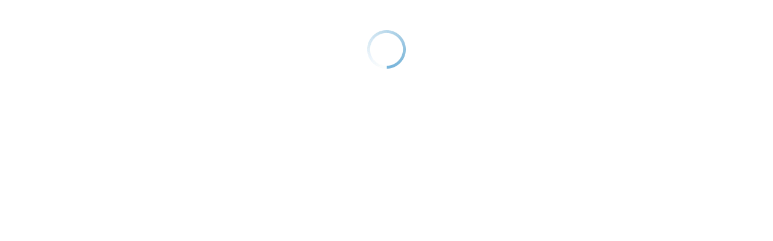

--- FILE ---
content_type: text/html; charset=utf-8
request_url: https://www.shoppersdrugmart.ca/Shop/Categories/Beauty/Beauty-Gifts-%26-Sets/Skin-Care-Gifts-%26-Sets/Day-Kit%3A-EARLY-BIRD/p/BB_194249403927?variantCode=194249403927
body_size: 2253
content:
<!DOCTYPE html><html lang="en"><script type="text/javascript" src="https://www.shoppersdrugmart.ca/static/c5d679904aab1d7cc6021c68751e819bbf8fa42c223214"  ></script><script>(function(){
              window.kameleoonDisplayPageTimeOut = true;
              var el = document.getElementById('kameleoonLoadingStyleSheet');
              if (el && el.parentNode) el.parentNode.removeChild(el);
              window.kameleoonDisplayPage = function(){};
            })();</script><script>window.__appInit = Date.now();</script><script>window.analyticsLayer = window.analyticsLayer || [];</script><head><meta charSet="utf-8"/><meta name="viewport" content="width=device-width"/><title>undefined undefined | Shoppers Drug Mart</title><meta name="description" content="Buy  from  at Shoppers Drug Mart. Free Delivery on Orders $50+. Earn and Redeem PC Optimum Points."/><link rel="canonical" href="https://www.shoppersdrugmart.ca"/><meta name="robots" content="index, follow"/><link rel="shortcut icon" href="https://assets.beauty.shoppersdrugmart.ca/bb-prod-marketing-image/site-media/favicon-mb.ico"/><script>window.__serverRenderTime = 184;</script><meta name="next-head-count" content="8"/><link rel="preconnect" href="https://assets.beauty.shoppersdrugmart.ca"/><link rel="preconnect" href="https://storage.googleapis.com"/><link rel="dns-prefetch" href="https://assets.beauty.shoppersdrugmart.ca"/><link rel="dns-prefetch" href="https://storage.googleapis.com"/><meta name="apple-itunes-app" content="app-id=1460588916"/><link rel="preload" as="script" href="https://www.shoppersdrugmart.ca/static/c5d679904aab1d7cc6021c68751e819bbf8fa42c223214"/><link rel="preload" href="/_next/static/css/8855cfde1deefa44.css" as="style"/><link rel="stylesheet" href="/_next/static/css/8855cfde1deefa44.css" data-n-g=""/><link rel="preload" href="/_next/static/css/b5aabcbe186d3c6a.css" as="style"/><link rel="stylesheet" href="/_next/static/css/b5aabcbe186d3c6a.css" data-n-p=""/><noscript data-n-css=""></noscript><script defer="" nomodule="" src="/_next/static/chunks/polyfills-42372ed130431b0a.js"></script><script src="/_next/static/chunks/webpack-fec4dde35d5511bb.js" defer=""></script><script src="/_next/static/chunks/main-458aa1f844790901.js" defer=""></script><script src="/_next/static/chunks/pages/_app-94af3695c1ba16da.js" defer=""></script><script src="/_next/static/chunks/bd1a647f-c3041215dbd77daf.js" defer=""></script><script src="/_next/static/chunks/252f366e-9d6543b03f7d72ee.js" defer=""></script><script src="/_next/static/chunks/78e521c3-a1dd6aacf034342e.js" defer=""></script><script src="/_next/static/chunks/1bfc9850-bd712ed2f44b5803.js" defer=""></script><script src="/_next/static/chunks/ae51ba48-da1343d38a845d1c.js" defer=""></script><script src="/_next/static/chunks/d64684d8-f4024e98bdc61c6b.js" defer=""></script><script src="/_next/static/chunks/5e2a4920-04883e5d441c478c.js" defer=""></script><script src="/_next/static/chunks/6c27c655-681e7f20fff18b38.js" defer=""></script><script src="/_next/static/chunks/323-25184897b1efb8b4.js" defer=""></script><script src="/_next/static/chunks/6481-1dbbf631dc98b346.js" defer=""></script><script src="/_next/static/chunks/352-f52fc332c7c16f1d.js" defer=""></script><script src="/_next/static/chunks/4343-418788046aa5b551.js" defer=""></script><script src="/_next/static/chunks/6512-ed6d0e2406af4930.js" defer=""></script><script src="/_next/static/chunks/8149-946847749445e610.js" defer=""></script><script src="/_next/static/chunks/2994-cfad230b74a8cfbf.js" defer=""></script><script src="/_next/static/chunks/93-89e9c913771abf24.js" defer=""></script><script src="/_next/static/chunks/pages/%5B...slug%5D-f74ffa437f6566f8.js" defer=""></script><script src="/_next/static/nswZNFFxCpBCams32zDCq/_buildManifest.js" defer=""></script><script src="/_next/static/nswZNFFxCpBCams32zDCq/_ssgManifest.js" defer=""></script></head><body id="body"><noscript><iframe src="https://www.googletagmanager.com/ns.html?id=GTM-TCJKP3F" height="0" width="0" style="display:none;visibility:hidden"></iframe></noscript><div id="sdm-mobile-app-banner"></div><div id="__next"><div class="container_container__WdkMC" id="main-content"><img alt="Spinner loading" loading="lazy" width="64" height="64" decoding="async" data-nimg="1" class="spinner_loader__2r1Cs" style="color:transparent" src="https://assets.beauty.shoppersdrugmart.ca/bb-prod-marketing-image/site-media/spinner.gif"/></div></div><script id="__NEXT_DATA__" type="application/json">{"props":{"pageProps":{"error":{"status":404,"statusText":"Not Found"},"isError":true,"viewDefinition":null,"_sentryTraceData":"4ae70e95042c466b8e6fcf35f7c7535a-9503553f4d275fa3-1","_sentryBaggage":"sentry-environment=production,sentry-release=nswZNFFxCpBCams32zDCq,sentry-public_key=c741e9411fb3d494d759421cb600ae21,sentry-trace_id=4ae70e95042c466b8e6fcf35f7c7535a,sentry-sample_rate=1,sentry-transaction=%2F%5B...slug%5D,sentry-sampled=true"},"__N_SSP":true},"page":"/[...slug]","query":{"variantCode":"194249403927","slug":["Shop","Categories","Beauty","Beauty-Gifts-\u0026-Sets","Skin-Care-Gifts-\u0026-Sets","Day-Kit:-EARLY-BIRD","p","BB_194249403927"]},"buildId":"nswZNFFxCpBCams32zDCq","isFallback":false,"isExperimentalCompile":false,"gssp":true,"locale":"en","locales":["en","fr"],"defaultLocale":"en","scriptLoader":[{"id":"kameleoon-anti-flicker","strategy":"lazyOnload","defer":true,"type":"text/javascript","src":"https://storage.googleapis.com/bb-react-frontend/static/kameleoon-anti-flicker.js"},{"id":"kameleeon","strategy":"lazyOnload","src":"//iw31avyafw.kameleoon.eu/kameleoon.js","defer":true},{"strategy":"lazyOnload","src":"//asset.fwcdn3.com/js/fwn.js"}]}</script><script type="text/javascript"  src="/FxER6/_WUT9/M1/-tlC/QvAP/uDmuwN9rEm9Vaw/HRNLRk0/NGNw/eHkCER4B"></script></body></html>

--- FILE ---
content_type: application/javascript
request_url: https://www.shoppersdrugmart.ca/_next/static/nswZNFFxCpBCams32zDCq/_buildManifest.js
body_size: 2057
content:
self.__BUILD_MANIFEST=function(s,a,e,c,t,n,o,i,r,l,u,h,d,g,f,b,p,k,j,I,m,L,x,y,_,v,B){return{__rewrites:{afterFiles:[{has:k,source:"/:nextInternalLocale(en|fr)/electronics",destination:"/:nextInternalLocale/home-electronics"},{has:k,source:"/:nextInternalLocale(en|fr)/Beaute",destination:L},{has:k,source:"/:nextInternalLocale(en|fr)/Soins-personnels",destination:x},{has:k,source:"/:nextInternalLocale(en|fr)/Sant%C3%A9",destination:y},{has:k,source:"/:nextInternalLocale(en|fr)/Baby-and-child",destination:I},{has:k,source:"/:nextInternalLocale(en|fr)/B%C3%A9b%C3%A9-et-enfant",destination:I},{has:k,source:"/:nextInternalLocale(en|fr)/Beauty",destination:L},{has:k,source:"/:nextInternalLocale(en|fr)/Health",destination:y},{has:k,source:"/:nextInternalLocale(en|fr)/Personal-care",destination:x},{has:k,source:"/:nextInternalLocale(en|fr)/Baby-child",destination:I},{has:k,source:"/:nextInternalLocale(en|fr)/Promotions",destination:"/:nextInternalLocale/promotions"}],beforeFiles:[],fallback:[]},"/":[a,e,c,t,n,o,i,g,r,l,u,h,d,f,s,b,p,"static/chunks/pages/index-403822e9e2435f9c.js"],"/404":[s,"static/css/836252b3f1f6d156.css","static/chunks/pages/404-d266f8865c19483a.js"],"/_error":["static/chunks/pages/_error-f891fa4586763252.js"],"/all-brands":["static/chunks/pages/all-brands-cfc2f597d8855edc.js"],"/brand/[slug]":[a,e,c,t,n,o,i,g,r,l,u,h,d,f,s,b,p,"static/chunks/pages/brand/[slug]-45e6d7fe38c17546.js"],"/confirmation/[slug]":["static/chunks/pages/confirmation/[slug]-ba3f8154e13ba4dc.js"],"/editorials/[...slug]":["static/chunks/pages/editorials/[...slug]-c14515f8e87db093.js"],"/favourite":[a,e,c,t,n,o,i,g,r,l,u,h,d,f,s,b,p,"static/chunks/pages/favourite-562fb4c72473a9ff.js"],"/flyer":["static/css/b49febc66d27eb73.css","static/chunks/pages/flyer-6e50bd157ed87714.js"],"/health/[...slug]":[a,e,c,t,n,o,i,g,r,l,u,h,d,f,s,b,p,"static/chunks/pages/health/[...slug]-6a549353f13f6127.js"],"/login":["static/chunks/pages/login-247f142de21da3ed.js"],"/logout":["static/chunks/pages/logout-188bc728500a3a2d.js"],"/messages/[...slug]":["static/chunks/pages/messages/[...slug]-1397e8b805769db7.js"],"/my-account/previous-purchases":[a,e,c,t,n,o,i,g,r,l,u,h,d,f,s,b,p,"static/chunks/pages/my-account/previous-purchases-d899f8ef2e7673e0.js"],"/my-account/[[...slug]]":["static/chunks/pages/my-account/[[...slug]]-f710fb023b51cb01.js"],"/page/[slug]":[a,e,c,t,n,o,i,g,r,l,u,h,d,f,s,b,p,"static/chunks/pages/page/[slug]-c12cc3cd1cd226de.js"],"/pharmacy/[...slug]":[a,e,c,t,n,o,i,g,r,l,u,h,d,f,s,b,p,"static/chunks/pages/pharmacy/[...slug]-d2ceecf9d82585e1.js"],"/purchase":["static/chunks/pages/purchase-2df7881cda8dadf7.js"],"/review":["static/chunks/pages/review-4d387878d8899709.js"],"/search":[a,e,c,t,n,o,i,g,"static/chunks/66f89232-6058de2c437df95c.js",r,l,u,h,d,f,j,s,b,p,"static/chunks/pages/search-da5bb12672d0e361.js"],"/shop/categories/[...slug]":[a,e,c,t,n,o,i,g,r,l,u,h,d,f,s,b,p,"static/chunks/pages/shop/categories/[...slug]-d2bd71f07ac56f23.js"],"/shop/chanel/categories/[...slug]":[a,e,c,t,n,o,i,g,r,l,u,h,d,f,s,b,p,"static/chunks/pages/shop/chanel/categories/[...slug]-ee4c29a8c58b63c0.js"],"/shop/collections/[...slug]":[a,e,c,t,n,o,i,g,r,l,u,h,d,f,s,b,p,"static/chunks/pages/shop/collections/[...slug]-ff5eb00d360b4f48.js"],"/shop/[...slug]":[a,e,c,t,n,o,i,g,r,l,u,h,d,f,s,b,p,"static/chunks/pages/shop/[...slug]-83805d153e848892.js"],"/shoppingbag":["static/chunks/pages/shoppingbag-1eb417bcd51f2504.js"],"/skindiagnostic":["static/chunks/pages/skindiagnostic-0a1ee338dcb54933.js"],"/store-locator":[a,e,c,t,n,o,i,r,l,u,h,d,j,m,_,"static/chunks/5594-93aa75da9df1d62f.js",s,v,B,"static/css/341b5a7f381caecc.css","static/chunks/pages/store-locator-945633061d1991e2.js"],"/store-locator/pharmacist-owners":[a,e,c,t,n,o,i,r,l,u,j,m,s,"static/css/63cd8fa67239662a.css","static/chunks/pages/store-locator/pharmacist-owners-ce44aea04514c655.js"],"/store-locator/store/[storeId]":[a,e,c,t,n,o,i,r,l,h,j,m,_,"static/chunks/4099-20e29773cb40f13a.js",s,v,B,"static/css/82ae00be0a1e1e7a.css","static/chunks/pages/store-locator/store/[storeId]-f4f928a4e6eae4de.js"],"/[...slug]":[a,e,c,t,n,o,i,g,r,l,u,h,d,f,s,b,p,"static/chunks/pages/[...slug]-f74ffa437f6566f8.js"],sortedPages:["/","/404","/_app","/_error","/all-brands","/brand/[slug]","/confirmation/[slug]","/editorials/[...slug]","/favourite","/flyer","/health/[...slug]","/login","/logout","/messages/[...slug]","/my-account/previous-purchases","/my-account/[[...slug]]","/page/[slug]","/pharmacy/[...slug]","/purchase","/review","/search","/shop/categories/[...slug]","/shop/chanel/categories/[...slug]","/shop/collections/[...slug]","/shop/[...slug]","/shoppingbag","/skindiagnostic","/store-locator","/store-locator/pharmacist-owners","/store-locator/store/[storeId]","/[...slug]"]}}("static/chunks/2994-cfad230b74a8cfbf.js","static/chunks/bd1a647f-c3041215dbd77daf.js","static/chunks/252f366e-9d6543b03f7d72ee.js","static/chunks/78e521c3-a1dd6aacf034342e.js","static/chunks/1bfc9850-bd712ed2f44b5803.js","static/chunks/ae51ba48-da1343d38a845d1c.js","static/chunks/d64684d8-f4024e98bdc61c6b.js","static/chunks/5e2a4920-04883e5d441c478c.js","static/chunks/323-25184897b1efb8b4.js","static/chunks/6481-1dbbf631dc98b346.js","static/chunks/352-f52fc332c7c16f1d.js","static/chunks/4343-418788046aa5b551.js","static/chunks/6512-ed6d0e2406af4930.js","static/chunks/6c27c655-681e7f20fff18b38.js","static/chunks/8149-946847749445e610.js","static/chunks/93-89e9c913771abf24.js","static/css/b5aabcbe186d3c6a.css",void 0,"static/chunks/1713-df00c337314968c7.js","/:nextInternalLocale/baby-child","static/chunks/4006-b24594981f18570c.js","/:nextInternalLocale/beauty","/:nextInternalLocale/personal-care","/:nextInternalLocale/health","static/chunks/7395-156c57414453f3d1.js","static/css/aa1051e28261210d.css","static/chunks/660-1739317cafa3abb7.js"),self.__BUILD_MANIFEST_CB&&self.__BUILD_MANIFEST_CB();

--- FILE ---
content_type: application/javascript
request_url: https://www.shoppersdrugmart.ca/FxER6/_WUT9/M1/-tlC/QvAP/uDmuwN9rEm9Vaw/HRNLRk0/NGNw/eHkCER4B
body_size: 176991
content:
(function(){if(typeof Array.prototype.entries!=='function'){Object.defineProperty(Array.prototype,'entries',{value:function(){var index=0;const array=this;return {next:function(){if(index<array.length){return {value:[index,array[index++]],done:false};}else{return {done:true};}},[Symbol.iterator]:function(){return this;}};},writable:true,configurable:true});}}());(function(){P3();J4F();XPF();var Ix=function(){return ["\x6c\x65\x6e\x67\x74\x68","\x41\x72\x72\x61\x79","\x63\x6f\x6e\x73\x74\x72\x75\x63\x74\x6f\x72","\x6e\x75\x6d\x62\x65\x72"];};var nP=function KS(mv,Yb){var bs=KS;do{switch(mv){case nC:{IG(xq,[]);Ut(II,[KP()]);G5=IG(NF,[]);XS=IG(K4,[]);Ut(PX,[KP()]);qU=Ut(qr,[]);sM=Ut(K4,[]);mv=c4;Ut(d4,[KP()]);}break;case hr:{mv=CI;var Mf={};E6.push(jv);tP[DG()[vP(Z6)](lt,b6,Us)]=lZ;tP[s9()[Or(Kc)](Vb,AM,Kc,Vb,wc,Gb)]=Mf;}break;case CI:{tP[sb()[Bf(lj)].call(null,db,Kc,RM,CS,xg)]=function(hb,bv,f5){E6.push(hM);if(Cv(tP[Tv()[D5(bG)](Cv(lj),wS,IP,OG)](hb,bv))){fT[hx()[TP(Kc)].call(null,mb,bZ,bZ,Kx,Xg,gc)][qc()[z6(Kx)].call(null,Q5,QP)](hb,bv,KS(tX,[wf(typeof DG()[vP(Kc)],s6('',[][[]]))?DG()[vP(lt)](Cv(lj),Ev,IM):DG()[vP(MG)].call(null,Qx,Lb,Aj),Cv(AX),Tv()[D5(Kx)](Cv(Cv([])),Iv,bj,Ts),f5]));}E6.pop();};mv-=W3;}break;case kT:{mv=xA;tP[Tv()[D5(ZS)].apply(null,[Z6,Jb,WZ,Zj])]=function(AG){return KS.apply(this,[XW,arguments]);};}break;case Pq:{mv-=Sq;(function(){return KS.apply(this,[Dp,arguments]);}());E6.pop();}break;case VC:{mv+=QR;E6.pop();}break;case LR:{mv=Ap;var G6;return E6.pop(),G6=bS,G6;}break;case kd:{fT[Tv()[D5(MG)].apply(null,[wS,vS,hs,zs])][qc()[z6(Jb)](MM,Wb)]=function(C6){E6.push(rZ);var Zx=Tv()[D5(WU)].apply(null,[Lv,qt,rb,Ug]);var cc=s9()[Or(gc)].call(null,V6,gc,Tx,Cv(Cv({})),lj,RP);var rU=fT[Tv()[D5(Z6)](Cv({}),Hx,wg,nX)](C6);for(var d6,SM,Pc=lj,TS=cc;rU[DG()[vP(YM)].apply(null,[JS,ZU,rx])](t5(Pc,Vj[bj]))||(TS=qc()[z6(vg)](B5,jt),x9(Pc,Kc));Zx+=TS[DG()[vP(YM)](kP,ZU,rx)](Gx(BG,XZ(d6,nv(fM,Dc(x9(Pc,Vj[wS]),fM)))))){SM=rU[qc()[z6(Ds)](Uf,hf)](Pc+=zc(wS,lt));if(fv(SM,Kg)){throw new F9(wf(typeof Tv()[D5(Kx)],'undefined')?Tv()[D5(wb)].apply(null,[S9,px,Gb,QM]):Tv()[D5(b5)].apply(null,[vS,rt,Bb,lc]));}d6=t5(cx(d6,fM),SM);}var Df;return E6.pop(),Df=Zx,Df;};mv=VC;}break;case V2:{for(var pG=Kc;xj(pG,Yb[qc()[z6(lj)].apply(null,[mG,Sb])]);pG++){var qb=Yb[pG];if(fG(qb,null)&&fG(qb,undefined)){for(var mM in qb){if(fT[fG(typeof hx()[TP(lt)],'undefined')?hx()[TP(Kc)].apply(null,[mb,WU,x6,Sg,jM,gc]):hx()[TP(lt)](H6,Kr,Cv({}),lj,Ag,r5)][DG()[vP(fM)](Cv(lj),vx,Fs)][fG(typeof qc()[z6(wb)],s6('',[][[]]))?qc()[z6(xt)](n6,tO):qc()[z6(wS)](xt,Mt)].call(qb,mM)){bS[mM]=qb[mM];}}}}mv=LR;}break;case U7:{OD=qD();mv-=Bd;cE=vl();BD=RQ();GL();E6=Fz();qH();}break;case Td:{fT[hx()[TP(Kc)].call(null,mb,Wh,vg,qt,lK,gc)][qc()[z6(Kx)].apply(null,[Tc,QP])](OQ,bD,KS(tX,[wf(typeof Tv()[D5(C8)],s6([],[][[]]))?Tv()[D5(wb)](Nn,ZS,bz,LU):Tv()[D5(RH)](jK,bj,Xz,tJ),jV,DG()[vP(MG)](Cv(Cv({})),Wf,Aj),Cv(Vj[bj]),DG()[vP(ZS)](C8,Tc,dO),Cv(Vj[bj]),wf(typeof s9()[Or(YM)],s6(fG(typeof Tv()[D5(gc)],s6('',[][[]]))?Tv()[D5(WU)](Cv({}),Jz,rb,j7):Tv()[D5(wb)](Rn,Cv(Cv({})),IM,x0),[][[]]))?s9()[Or(fM)](wb,JL,EV,AM,ck,XD):s9()[Or(wb)](zz,Jk,fM,WE,Tl,WV),Cv(Vj[bj])]));var LD;return E6.pop(),LD=OQ[bD],LD;}break;case G:{tP[Tv()[D5(bG)](zL,Nn,IP,HH)]=function(pk,mJ){return KS.apply(this,[sd,arguments]);};tP[fG(typeof Tv()[D5(lj)],s6([],[][[]]))?Tv()[D5(ph)].apply(null,[UN,Cv(Kc),px,It]):Tv()[D5(wb)](vg,Cv({}),v8,FL)]=Tv()[D5(WU)].apply(null,[KD,Cv(Cv([])),rb,sq]);var rn;return rn=tP(tP[DG()[vP(Kx)].apply(null,[S9,hG,UN])]=Kc),E6.pop(),rn;}break;case LA:{tP[DG()[vP(Sg)](Cv({}),hG,SJ)]=function(PV){E6.push(gz);var wV=PV&&PV[Tv()[D5(Aj)].apply(null,[ZS,IH,ON,DM])]?function DL(){E6.push(gD);var R0;return R0=PV[DG()[vP(RM)].apply(null,[zh,Yg,MQ])],E6.pop(),R0;}:function UE(){return PV;};tP[sb()[Bf(lj)](db,Kc,MQ,ZS,Y8)](wV,DG()[vP(bG)](Cv(Cv([])),lU,sJ),wV);var jl;return E6.pop(),jl=wV,jl;};mv-=pI;}break;case xA:{mv+=qY;tP[fG(typeof sb()[Bf(Kc)],s6(fG(typeof Tv()[D5(wb)],s6([],[][[]]))?Tv()[D5(WU)](IP,JL,rb,sq):Tv()[D5(wb)].apply(null,[PE,zn,x0,IQ]),[][[]]))?sb()[Bf(bj)].call(null,AJ,Kc,Yz,zz,vm):sb()[Bf(wS)](Hz,lm,K8,Cv(Kc),IV)]=function(dN,b8){E6.push(UN);if(Gx(b8,Kc))dN=tP(dN);if(Gx(b8,fM)){var CD;return E6.pop(),CD=dN,CD;}if(Gx(b8,lt)&&wf(typeof dN,wf(typeof qc()[z6(wS)],s6([],[][[]]))?qc()[z6(wS)](Wm,cK):qc()[z6(JL)](Zm,mz))&&dN&&dN[wf(typeof Tv()[D5(RH)],s6('',[][[]]))?Tv()[D5(wb)](R8,Am,Lh,rx):Tv()[D5(Aj)](Cv([]),ph,ON,Qk)]){var qm;return E6.pop(),qm=dN,qm;}var kz=fT[hx()[TP(Kc)].apply(null,[mb,wS,V6,Rn,ND,gc])][qc()[z6(RH)](ql,jk)](null);tP[Tv()[D5(ZS)](UN,WQ,WZ,hm)](kz);fT[hx()[TP(Kc)].apply(null,[mb,Qx,RM,RH,ND,gc])][qc()[z6(Kx)](jm,QP)](kz,fG(typeof DG()[vP(wS)],s6([],[][[]]))?DG()[vP(RM)].apply(null,[BG,vL,MQ]):DG()[vP(lt)](Cv(Cv(Kc)),PD,TJ),KS(tX,[DG()[vP(MG)](Z6,NE,Aj),Cv(Cv(m4)),Tv()[D5(RH)].apply(null,[WQ,KD,Xz,UL]),dN]));if(Gx(b8,Vj[Kc])&&dl(typeof dN,Tv()[D5(Jb)](fM,qt,rt,Bn)))for(var fV in dN)tP[sb()[Bf(lj)].apply(null,[db,Kc,Iv,IP,Ck])](kz,fV,function(pz){return dN[pz];}.bind(null,fV));var CK;return E6.pop(),CK=kz,CK;};}break;case U2:{lN.kI=zK[hf];Qm.call(this,ZX,[eS1_xor_1_memo_array_init()]);return '';}break;case YI:{var UV=Yb;mv=Ap;var JN=UV[lj];E6.push(HD);for(var Cl=Kc;xj(Cl,UV[qc()[z6(lj)].apply(null,[OI,Sb])]);Cl+=bj){JN[UV[Cl]]=UV[s6(Cl,Kc)];}E6.pop();}break;case r7:{var HE=Yb[AX];var hQ=Yb[m4];E6.push(Ah);mv=Pq;if(fG(typeof fT[hx()[TP(Kc)].call(null,mb,Am,Kr,Kx,Lm,gc)][hx()[TP(bj)](Hn,Jb,d0,AV,Ym,gc)],s9()[Or(bj)].apply(null,[Cv(Cv([])),xl,fM,Cv({}),xJ,Xm]))){fT[hx()[TP(Kc)](mb,pO,PE,ZS,Lm,gc)][qc()[z6(Kx)](PD,QP)](fT[hx()[TP(Kc)](mb,AM,ZS,Ds,Lm,gc)],wf(typeof hx()[TP(wS)],s6(Tv()[D5(WU)](R8,WQ,rb,nX),[][[]]))?hx()[TP(lt)](lh,Sb,TH,rz,U8,Z8):hx()[TP(bj)].call(null,Hn,Zh,Cv(Cv(Kc)),ZS,Ym,gc),KS(tX,[Tv()[D5(RH)].apply(null,[xt,Cv({}),Xz,AD]),function(g8,Yh){return KS.apply(this,[V7,arguments]);},s9()[Or(wb)].apply(null,[Cv(Kc),rt,fM,Hx,Tl,cm]),Cv(AX),DG()[vP(ZS)](Lv,PD,dO),Cv(AX)]));}}break;case Dp:{var F9=function(TV){return KS.apply(this,[fq,arguments]);};E6.push(F8);if(wf(typeof fT[qc()[z6(Jb)](MM,Wb)],s9()[Or(bj)](IP,IP,fM,RV,xJ,Ph))){var nU;return E6.pop(),nU=Cv(Cv(AX)),nU;}F9[DG()[vP(fM)](Cv(Cv(Kc)),ct,Fs)]=new (fT[Tv()[D5(Ds)](jL,WQ,YL,nH)])();mv+=TW;F9[fG(typeof DG()[vP(RH)],s6([],[][[]]))?DG()[vP(fM)].apply(null,[qn,ct,Fs]):DG()[vP(lt)].apply(null,[RV,ML,tH])][xE()[LK(Kc)](WO,lt,MQ,km,zL)]=sb()[Bf(wb)].call(null,wg,Aj,gc,zz,kH);}break;case V7:{var g8=Yb[AX];var Yh=Yb[m4];mv=V2;E6.push(YJ);if(wf(g8,null)||wf(g8,undefined)){throw new (fT[qc()[z6(Aj)](Q6,wS)])(Tv()[D5(vg)](IP,RH,Xl,OZ));}var bS=fT[wf(typeof hx()[TP(bj)],s6(fG(typeof Tv()[D5(YM)],'undefined')?Tv()[D5(WU)](EN,Oh,rb,dC):Tv()[D5(wb)](AV,px,vE,I0),[][[]]))?hx()[TP(lt)].apply(null,[EN,KD,jK,JE,mm,Tl]):hx()[TP(Kc)].apply(null,[mb,Nn,Kr,MQ,jM,gc])](g8);}break;case zr:{var OQ=Yb[AX];var bD=Yb[m4];var jV=Yb[mR];E6.push(pL);mv=Td;}break;case bC:{var hz=Yb[AX];var lz=lj;for(var Yk=lj;xj(Yk,hz.length);++Yk){var EJ=rE(hz,Yk);if(xj(EJ,MY)||fv(EJ,VT))lz=s6(lz,Kc);}mv+=LA;return lz;}break;case tX:{var YQ={};E6.push(b0);var Nk=Yb;for(var FN=lj;xj(FN,Nk[fG(typeof qc()[z6(bj)],s6([],[][[]]))?qc()[z6(lj)](j0,Sb):qc()[z6(wS)](jM,sO)]);FN+=bj)YQ[Nk[FN]]=Nk[s6(FN,Kc)];var NO;mv=Ap;return E6.pop(),NO=YQ,NO;}break;case bp:{kK=function(){return IG.apply(this,[b3,arguments]);};Ut(qR,[]);lO=SN();mv=U7;Zk=Ix();}break;case K4:{mv+=Dp;var tP=function(sL){E6.push(pN);if(Mf[sL]){var nk;return nk=Mf[sL][xE()[LK(lj)](Xl,YM,qn,Sn,Hx)],E6.pop(),nk;}var Pn=Mf[sL]=KS(tX,[s9()[Or(lj)](IK,JJ,Kc,K8,KU,zU),sL,hx()[TP(lj)](SE,AM,b5,Jz,OH,Kc),Cv(m4),xE()[LK(lj)].apply(null,[Xl,YM,Jb,Sn,Cv(Cv([]))]),{}]);lZ[sL].call(Pn[xE()[LK(lj)](Xl,YM,wb,Sn,EN)],Pn,Pn[xE()[LK(lj)].apply(null,[Xl,YM,JL,Sn,SO])],tP);Pn[hx()[TP(lj)](SE,S9,Cv(lj),Aj,OH,Kc)]=Cv(AX);var Zl;return Zl=Pn[xE()[LK(lj)](Xl,YM,zh,Sn,Zh)],E6.pop(),Zl;};}break;case c4:{mv-=NF;Ut(pq,[]);CE=Ut(IA,[]);Qm(U2,[KP()]);(function(PL,GH){return Ut.apply(this,[V7,arguments]);}(['j00r0KYYYYYY','brbbjYfKYYYYYY','pYnb','Ajrbn','Ap','Ar','A','f','rA','rn','pY','rp','Apj','Y','psss','AYpn','r','pYYY','pA','sss','p','Aj','AKnr','pKAA','AYYY','rjYYYYY'],b5));Vj=Qm(xq,[['nYs0KYYYYYY','p','Y','A','Apf','j0fsr','npsnsjfps0KYYYYYY','npbpjjr','brbbjYfKYYYYYY','j00r0KYYYYYY','bbbbbbb','pbnsY0j','AYpn','rjYY','nYsj','bAsp','rpfjb','0','b','s','r','j','pj','pf','n','AY','p0','pY','AYYY','npsnsjfpsj','rYYY','AYYA','nsss','AYYYY','nss','Aj','Ar','A0','pjY','As','psY','p0Y','pA','pYAj','ssssss','rp','Ap','pp','AKjf','AKnr','pr','AA','AKfr','pKAA','f','rjYYYYY','pYA','fns','sbp','Apr','pAjYYYYY'],Cv(Kc)]);SW=function LMLbmdUHYj(){JZ();bI();ZS();function t2(){return S2.apply(this,[pW,arguments]);}var bK;function pJ(bH,qd){return bH>=qd;}function lZ(){return cW.apply(this,[LK,arguments]);}var DS;function K(){return cW.apply(this,[rW,arguments]);}function c5(){this["Bf"]=(this["Bf"]&0xffff)*0xcc9e2d51+(((this["Bf"]>>>16)*0xcc9e2d51&0xffff)<<16)&0xffffffff;this.zJ=Rf;}function XS(Pk){return vf()[Pk];}var zN,Cb,nb,tN,LK,Of,TJ,vJ,wK,fJ,z2;function N2(){return B2.apply(this,[TI,arguments]);}var tH,E,sI,TW,MK,n5,TI,Yb,Lz,rW,mK,SJ,J2,BI,IH,nH,AY,vY,UH,xz,K5,g,fN,nN,pW,fb,PZ,Ak,ES,tW,fk,W5,wk,hd,QZ,Rz,pI,Rb,BY,Jf,Hf,YZ,N7,m7,QY,JW,KY;function g5(){return pS.apply(this,[fJ,arguments]);}function O2(){this["V7"]=this["V7"]<<13|this["V7"]>>>19;this.zJ=hJ;}function xW(){this["V7"]=(this["V7"]&0xffff)*0xc2b2ae35+(((this["V7"]>>>16)*0xc2b2ae35&0xffff)<<16)&0xffffffff;this.zJ=g7;}function B2(RH,jz){var Cz=B2;switch(RH){case mK:{var XJ=jz[TJ];B2(AY,[XJ]);}break;case nN:{var kz=jz[TJ];kz[jS]=function(){var hY=IW(IW(IW(D7(this[DI](),L2),D7(this[DI](),DY)),D7(this[DI](),SZ)),this[DI]());return hY;};B2(pW,[kz]);}break;case pW:{var S5=jz[TJ];S5[Z2]=function(){var SN=IW(D7(this[DI](),SZ),this[DI]());var Qf=BJ()[GK(rY)].call(null,sk,CS,Kz,ZI);for(var LY=G2;Kk(LY,SN);LY++){Qf+=String.fromCharCode(this[DI]());}return Qf;};B2(Cb,[S5]);}break;case TI:{var TS=jz[TJ];TS[Fk]=function(cI,CW){return {get D(){return cI[CW];},set D(gJ){cI[CW]=gJ;}};};B2(Ak,[TS]);}break;case AY:{var mk=jz[TJ];mk[mk[M](gb)]=function(){this[I].push(this[DI]());};B2(ES,[mk]);}break;case Hf:{var lK=jz[TJ];lK[Bd]=function(d5){return {get D(){return d5;},set D(kN){d5=kN;}};};B2(TI,[lK]);}break;case Cb:{var gW=jz[TJ];gW[Pd]=function(pz){return {get D(){return pz;},set D(Sd){pz=Sd;}};};B2(Hf,[gW]);}break;case ES:{var PJ=jz[TJ];PJ[PJ[M](dK)]=function(){this[I].push(U(this[dH](),this[dH]()));};df(m7,[PJ]);}break;case E:{var fd=jz[TJ];var fW=jz[LK];fd[M]=function(Fd){return sY(BH(Fd,fW),IZ);};B2(mK,[fd]);}break;case Ak:{var Lk=jz[TJ];Lk[qb]=function(){var kZ=this[DI]();while(nZ(kZ,LS.W)){this[kZ](this);kZ=this[DI]();}};}break;}}function bN(hW,XZ){return hW*XZ;}var rf;function WZ(){return S2.apply(this,[rW,arguments]);}function kH(Wk){return -Wk;}var C5;function cH(){return S2.apply(this,[KY,arguments]);}var qz;function vH(){return df.apply(this,[BY,arguments]);}function Gd(YS,gz){return YS>gz;}function wN(CZ,fS){var x2=wN;switch(CZ){case Cb:{var JS=fS[TJ];JS[pb]=function(){var zf=BJ()[GK(rY)](sk,E7(zk),mf,ZI);for(let L5=G2;Kk(L5,SZ);++L5){zf+=this[DI]().toString(rY).padStart(SZ,BJ()[GK(zk)].apply(null,[k2,rY,E7(E7(zk)),X]));}var zz=parseInt(zf.slice(zk,AI),rY);var C7=zf.slice(AI);if(PW(zz,G2)){if(PW(C7.indexOf(Y7()[Kd(X)](YH,VZ,UN)),kH(zk))){return G2;}else{zz-=MH[X];C7=BH(BJ()[GK(zk)].apply(null,[k2,UN,Z,X]),C7);}}else{zz-=MH[rH];C7=BH(Y7()[Kd(X)].apply(null,[YH,tZ,UN]),C7);}var Lb=G2;var hZ=zk;for(let nS of C7){Lb+=bN(hZ,parseInt(nS));hZ/=rY;}return bN(Lb,Math.pow(rY,zz));};B2(nN,[JS]);}break;case E:{var Gb=fS[TJ];Gb[kk]=function(B,JN){var P2=atob(B);var YI=G2;var CI=[];var XK=G2;for(var wI=G2;Kk(wI,P2.length);wI++){CI[XK]=P2.charCodeAt(wI);YI=M5(YI,CI[XK++]);}B2(E,[this,sY(BH(YI,JN),IZ)]);return CI;};wN(Cb,[Gb]);}break;case AY:{var kf=fS[TJ];kf[DI]=function(){return this[mH][this[qY][LS.d]++];};wN(E,[kf]);}break;case vJ:{var HH=fS[TJ];HH[dH]=function(s5){return this[mf](s5?this[I][Ef(this[I][hN()[p5(G2)](X,N5,D5,tZ)],zk)]:this[I].pop());};wN(AY,[HH]);}break;case PZ:{var Cf=fS[TJ];Cf[mf]=function(VY){return PW(typeof VY,BJ()[GK(rH)].apply(null,[Bk,vN,Yd,G2]))?VY.D:VY;};wN(vJ,[Cf]);}break;case pI:{var Xf=fS[TJ];Xf[Zb]=function(Xb){return gS.call(this[OS],Xb,this);};wN(PZ,[Xf]);}break;case tW:{var vk=fS[TJ];vk[qK]=function(Uk,vZ,bW){if(PW(typeof Uk,BJ()[GK(rH)].call(null,Bk,DY,Vb,G2))){bW?this[I].push(Uk.D=vZ):Uk.D=vZ;}else{bK.call(this[OS],Uk,vZ);}};wN(pI,[vk]);}break;case m7:{var KH=fS[TJ];KH[HN]=function(nK,mb){this[qY][nK]=mb;};KH[HS]=function(NW){return this[qY][NW];};wN(tW,[KH]);}break;}}function D7(TY,XW){return TY<<XW;}function l2(){var XH=Object['\x63\x72\x65\x61\x74\x65']({});l2=function(){return XH;};return XH;}function UY(){return S2.apply(this,[Yb,arguments]);}function vf(){var dY=['RZ','mY','NJ','P7','AJ','CY'];vf=function(){return dY;};return dY;}function U(Zd,DN){return Zd/DN;}function ZY(){return wN.apply(this,[AY,arguments]);}function gd(){this["V7"]^=this["Df"];this.zJ=mJ;}function IS(){return B2.apply(this,[pW,arguments]);}function s(){return df.apply(this,[vJ,arguments]);}function WK(T2){return ~T2;}function t7(){return B2.apply(this,[mK,arguments]);}function g7(){this["V7"]^=this["V7"]>>>16;this.zJ=Ad;}function MY(){return S2.apply(this,[fb,arguments]);}function NH(){return ["s\f\':z..cyX/{KH\fRy\njN","I","G^~&uENQYWSI(Pl\x3f\x3f\',48^iRF (x8T","TI=D"];}var dz;function CN(a,b){return a.charCodeAt(b);}function pZ(){if([10,13,32].includes(this["Bf"]))this.zJ=m;else this.zJ=c5;}function P5(){return S2.apply(this,[BY,arguments]);}function qH(){return df.apply(this,[fJ,arguments]);}function E2(FN,w7){return FN===w7;}function qZ(CJ,fH){var RJ={CJ:CJ,V7:fH,Df:0,jH:0,zJ:Qb};while(!RJ.zJ());return RJ["V7"]>>>0;}function Tb(){return AZ()+QN()+typeof KN[hN()[p5(G2)].name];}function F5(){return ["\x61\x70\x70\x6c\x79","\x66\x72\x6f\x6d\x43\x68\x61\x72\x43\x6f\x64\x65","\x53\x74\x72\x69\x6e\x67","\x63\x68\x61\x72\x43\x6f\x64\x65\x41\x74"];}function Ad(){return this;}function Q5(){return B2.apply(this,[ES,arguments]);}function YN(){return df.apply(this,[J2,arguments]);}function bI(){TJ=+[],wK=+ ! +[]+! +[]+! +[]+! +[]+! +[]+! +[]+! +[],zN=[+ ! +[]]+[+[]]-+ ! +[]-+ ! +[],vJ=! +[]+! +[],tN=+ ! +[]+! +[]+! +[]+! +[]+! +[],Cb=+ ! +[]+! +[]+! +[],nb=! +[]+! +[]+! +[]+! +[],z2=[+ ! +[]]+[+[]]-[],fJ=[+ ! +[]]+[+[]]-+ ! +[],LK=+ ! +[],Of=+ ! +[]+! +[]+! +[]+! +[]+! +[]+! +[];}function QN(){return V(`${hN()[p5(G2)]}`,rJ()+1);}function MI(){this["V7"]=(this["L7"]&0xffff)+0x6b64+(((this["L7"]>>>16)+0xe654&0xffff)<<16);this.zJ=qI;}function XI(QW,Jz){var f2=XI;switch(QW){case g:{qz=function(r2,xZ,jJ,PH){return L.apply(this,[wk,arguments]);};r=function(jI){this[I]=[jI[Vb].D];};bK=function(YK,RY){return XI.apply(this,[n5,arguments]);};gS=function(mS,XN){return XI.apply(this,[KY,arguments]);};bk=function(){this[I][this[I].length]={};};C5=function(){this[I].pop();};Kf=function(){return [...this[I]];};QJ=function(LZ){return XI.apply(this,[Lz,arguments]);};w=function(){return L.apply(this,[J2,arguments]);};tK=function(){this[I]=[];};wZ=function(){return L.apply(this,[vY,arguments]);};QI=function(){return L.apply(this,[QY,arguments]);};rK=function(wH,b,Nd,xS){return PN.apply(this,[SJ,arguments]);};rf=function(){return PN.apply(this,[nH,arguments]);};ZK=function(){return PN.apply(this,[fJ,arguments]);};GW=function(lN,bz,z7){return XI.apply(this,[Ak,arguments]);};PN(J2,[]);hb=F5();UK=NH();pN.call(this,UH,[vf()]);ON();pN.call(this,nN,[vf()]);TZ();pS.call(this,Cb,[vf()]);dz=LJ();pS.call(this,fJ,[vf()]);DS=JI();PN.call(this,hd,[vf()]);MH=pN(fN,[['Fr','zWW','v','zcYYqcccccc','zcYvqcccccc'],E7({})]);LS={d:MH[G2],O:MH[zk],W:MH[rY]};;IK=class IK {constructor(){this[qY]=[];this[mH]=[];this[I]=[];this[DH]=G2;wN(m7,[this]);this[Y7()[Kd(rH)].apply(null,[SK,mf,ZI])]=GW;}};return IK;}break;case n5:{var YK=Jz[TJ];var RY=Jz[LK];return this[I][Ef(this[I].length,zk)][YK]=RY;}break;case KY:{var mS=Jz[TJ];var XN=Jz[LK];for(var h2 of [...this[I]].reverse()){if(GI(mS,h2)){return XN[Fk](h2,mS);}}throw t()[XS(zk)].call(null,G2,rH);}break;case Lz:{var LZ=Jz[TJ];if(E2(this[I].length,G2))this[I]=Object.assign(this[I],LZ);}break;case Ak:{var lN=Jz[TJ];var bz=Jz[LK];var z7=Jz[vJ];this[mH]=this[kk](bz,z7);this[Vb]=this[Bd](lN);this[OS]=new r(this);this[HN](LS.d,G2);try{while(Kk(this[qY][LS.d],this[mH].length)){var UW=this[DI]();this[UW](this);}}catch(Nk){}}break;case UH:{var VW=Jz[TJ];VW[VW[M](Ab)]=function(){this[I].push(sY(this[dH](),this[dH]()));};}break;case QY:{var tz=Jz[TJ];tz[tz[M](Ud)]=function(){var X7=this[DI]();var zY=this[DI]();var wd=this[jS]();var mz=Kf.call(this[OS]);var kJ=this[Vb];this[I].push(function(...Gk){var Z5=tz[Vb];X7?tz[Vb]=kJ:tz[Vb]=tz[Bd](this);var KK=Ef(Gk.length,zY);tz[DH]=BH(KK,zk);while(Kk(KK++,G2)){Gk.push(undefined);}for(let UJ of Gk.reverse()){tz[I].push(tz[Bd](UJ));}QJ.call(tz[OS],mz);var KJ=tz[qY][LS.d];tz[HN](LS.d,wd);tz[I].push(Gk.length);tz[qb]();var X5=tz[dH]();while(Gd(--KK,G2)){tz[I].pop();}tz[HN](LS.d,KJ);tz[Vb]=Z5;return X5;});};XI(UH,[tz]);}break;case Of:{var Iz=Jz[TJ];Iz[Iz[M](Cd)]=function(){var x5=[];var U7=this[I].pop();var EJ=Ef(this[I].length,zk);for(var DW=G2;Kk(DW,U7);++DW){x5.push(this[mf](this[I][EJ--]));}this[qK](BJ()[GK(X)](Fb,jW,gb,rY),x5);};XI(QY,[Iz]);}break;case nH:{var p2=Jz[TJ];p2[p2[M](Wb)]=function(){this[I].push(this[Z2]());};XI(Of,[p2]);}break;case fk:{var sH=Jz[TJ];sH[sH[M](KS)]=function(){this[I].push(BH(this[dH](),this[dH]()));};XI(nH,[sH]);}break;}}function JJ(){return XI.apply(this,[fk,arguments]);}function sN(){return wN.apply(this,[tW,arguments]);}function D(){return wN.apply(this,[E,arguments]);}function sb(){return cW.apply(this,[QY,arguments]);}function Mf(jd){return vf()[jd];}function N(){this["V7"]=(this["V7"]&0xffff)*0x85ebca6b+(((this["V7"]>>>16)*0x85ebca6b&0xffff)<<16)&0xffffffff;this.zJ=kb;}function OZ(){return df.apply(this,[Rb,arguments]);}var hb;function MJ(){return cW.apply(this,[nH,arguments]);}function QS(){return B2.apply(this,[Hf,arguments]);}function Ek(){return df.apply(this,[vY,arguments]);}var ZK;function EY(){return df.apply(this,[m7,arguments]);}var wZ;function cS(){return pS.apply(this,[QZ,arguments]);}function Kd(wY){return vf()[wY];}function BJ(){var nJ=function(){};BJ=function(){return nJ;};return nJ;}function RI(){return V(`${hN()[p5(G2)]}`,lJ(),rJ()-lJ());}function S2(lH,zH){var pY=S2;switch(lH){case fb:{var NK=zH[TJ];NK[NK[M](J5)]=function(){this[HN](LS.d,this[jS]());};cW(nH,[NK]);}break;case UH:{var OW=zH[TJ];OW[OW[M](qb)]=function(){this[I].push(this[jS]());};S2(fb,[OW]);}break;case pW:{var V5=zH[TJ];V5[V5[M](hk)]=function(){this[I].push(M5(this[dH](),this[dH]()));};S2(UH,[V5]);}break;case tN:{var Xd=zH[TJ];Xd[Xd[M](Pd)]=function(){var WI=this[DI]();var P=this[I].pop();var h7=this[I].pop();var Q=this[I].pop();var kW=this[qY][LS.d];this[HN](LS.d,P);try{this[qb]();}catch(SY){this[I].push(this[Bd](SY));this[HN](LS.d,h7);this[qb]();}finally{this[HN](LS.d,Q);this[qb]();this[HN](LS.d,kW);}};S2(pW,[Xd]);}break;case z2:{var BK=zH[TJ];BK[BK[M](z5)]=function(){this[I].push(rZ(this[dH](),this[dH]()));};S2(tN,[BK]);}break;case W5:{var Ik=zH[TJ];Ik[Ik[M](HJ)]=function(){this[I].push(GI(this[dH](),this[dH]()));};S2(z2,[Ik]);}break;case Yb:{var d7=zH[TJ];d7[d7[M](Qz)]=function(){C5.call(this[OS]);};S2(W5,[d7]);}break;case rW:{var MS=zH[TJ];MS[MS[M](LN)]=function(){this[I].push(E2(this[dH](),this[dH]()));};S2(Yb,[MS]);}break;case BY:{var fK=zH[TJ];fK[fK[M](Zk)]=function(){this[I].push(G7(this[dH](),this[dH]()));};S2(rW,[fK]);}break;case KY:{var sf=zH[TJ];sf[sf[M](AW)]=function(){this[I].push(gY(this[dH](),this[dH]()));};S2(BY,[sf]);}break;}}function L(O5,h){var q7=L;switch(O5){case wk:{var IJ=h[TJ];var gI=h[LK];var vW=h[vJ];var WH=h[Cb];var pk=Jb[Bd];var Ez=BH([],[]);var l7=Jb[WH];for(var OJ=Ef(l7.length,zk);pJ(OJ,G2);OJ--){var Vk=sY(BH(BH(OJ,IJ),J()),pk.length);var Dk=EW(l7,OJ);var Kb=EW(pk,Vk);Ez+=PN(TW,[IW(rd(WK(Dk),Kb),rd(WK(Kb),Dk))]);}return pS(xz,[Ez]);}break;case fJ:{var dZ=h[TJ];var qf=BH([],[]);var XY=Ef(dZ.length,zk);if(pJ(XY,G2)){do{qf+=dZ[XY];XY--;}while(pJ(XY,G2));}return qf;}break;case W5:{var Ub=h[TJ];cS.KI=L(fJ,[Ub]);while(Kk(cS.KI.length,tY))cS.KI+=cS.KI;}break;case J2:{w=function(v5){return L.apply(this,[W5,arguments]);};pS(QZ,[X,kH(Dz)]);}break;case xz:{var rk=h[TJ];var If=BH([],[]);var F2=Ef(rk.length,zk);while(pJ(F2,G2)){If+=rk[F2];F2--;}return If;}break;case SJ:{var U2=h[TJ];rK.Az=L(xz,[U2]);while(Kk(rK.Az.length,nz))rK.Az+=rK.Az;}break;case vY:{wZ=function(Id){return L.apply(this,[SJ,arguments]);};rK(G2,rY,T,Qk);}break;case IH:{var db=h[TJ];var bS=BH([],[]);var cY=Ef(db.length,zk);if(pJ(cY,G2)){do{bS+=db[cY];cY--;}while(pJ(cY,G2));}return bS;}break;case TW:{var ZZ=h[TJ];qz.E5=L(IH,[ZZ]);while(Kk(qz.E5.length,cN))qz.E5+=qz.E5;}break;case QY:{QI=function(b5){return L.apply(this,[TW,arguments]);};qz.call(null,kH(X),Ud,E7(E7(zk)),UN);}break;}}function sK(){return B2.apply(this,[nN,arguments]);}function E7(Nf){return !Nf;}function p5(F7){return vf()[F7];}function hJ(){this["L7"]=(this["V7"]&0xffff)*5+(((this["V7"]>>>16)*5&0xffff)<<16)&0xffffffff;this.zJ=MI;}function GI(Tk,Ok){return Tk in Ok;}function mJ(){this["V7"]^=this["V7"]>>>16;this.zJ=N;}function Rf(){this["Bf"]=this["Bf"]<<15|this["Bf"]>>>17;this.zJ=c2;}function nZ(A5,l5){return A5!=l5;}function RW(){return pS.apply(this,[Cb,arguments]);}function rJ(){return Ck(`${hN()[p5(G2)]}`,";",xb());}function EW(PI,nY){return PI[hb[X]](nY);}function ON(){Nb=["\r+N[ZL\bZ.","Gw rn\x40By|Z}=mkuf6KA/6p1y","","\x40ON;.","/G[34%","\n/\"O","$\x40J68CL23\"K\f\x40XZ)8C\t~-&KF]U4qN~:%MEV*4U\r*:8"];}function HK(a){return a.length;}function pN(qk,gk){var VI=pN;switch(qk){case tW:{var cz=gk[TJ];var Jk=gk[LK];var D2=BH([],[]);var dS=sY(BH(Jk,J()),Hz);var jk=DS[cz];var NS=G2;while(Kk(NS,jk.length)){var fI=EW(jk,NS);var fz=EW(cS.KI,dS++);D2+=PN(TW,[rd(WK(rd(fI,fz)),IW(fI,fz))]);NS++;}return D2;}break;case z2:{var rS=gk[TJ];cS=function(dJ,hS){return pN.apply(this,[tW,arguments]);};return w(rS);}break;case Cb:{var Xz=gk[TJ];var wJ=gk[LK];var G5=BH([],[]);var J7=sY(BH(Xz,J()),Hz);var Hk=Nb[wJ];for(var tf=G2;Kk(tf,Hk.length);tf++){var q=EW(Hk,tf);var MW=EW(Q2.MN,J7++);G5+=PN(TW,[rd(WK(rd(q,MW)),IW(q,MW))]);}return G5;}break;case pW:{var FS=gk[TJ];Q2=function(LI,Rd){return pN.apply(this,[Cb,arguments]);};return ZK(FS);}break;case UH:{var CK=gk[TJ];wZ(CK[G2]);var Ed=G2;if(Kk(Ed,CK.length)){do{hN()[CK[Ed]]=function(){var hH=CK[Ed];return function(OH,R,x,jZ){var TN=rK(OH,R,Hz,CS);hN()[hH]=function(){return TN;};return TN;};}();++Ed;}while(Kk(Ed,CK.length));}}break;case Rz:{var cZ=gk[TJ];var Qd=gk[LK];var Af=Nb[zk];var SI=BH([],[]);var tk=Nb[Qd];var B5=Ef(tk.length,zk);while(pJ(B5,G2)){var H=sY(BH(BH(B5,cZ),J()),Af.length);var zW=EW(tk,B5);var mI=EW(Af,H);SI+=PN(TW,[rd(WK(rd(zW,mI)),IW(zW,mI))]);B5--;}return pN(pW,[SI]);}break;case fN:{var kY=gk[TJ];var S=gk[LK];var d=[];var QH=pS(hd,[]);var RS=S?KN[l2()[Mf(G2)](kI,rH)]:KN[Y7()[Kd(G2)](VJ,b7,X)];for(var RN=G2;Kk(RN,kY[hN()[p5(G2)].call(null,X,N5,Bd,xN)]);RN=BH(RN,zk)){d[l2()[Mf(zk)](Gz,ZI)](RS(QH(kY[RN])));}return d;}break;case nN:{var Mz=gk[TJ];ZK(Mz[G2]);for(var EK=G2;Kk(EK,Mz.length);++EK){l2()[Mz[EK]]=function(){var zd=Mz[EK];return function(AN,kS){var EZ=Q2(AN,kS);l2()[zd]=function(){return EZ;};return EZ;};}();}}break;case QZ:{var vz=gk[TJ];var DK=gk[LK];var YJ=gk[vJ];var sJ=BH([],[]);var rI=sY(BH(vz,J()),sd);var Zf=dz[YJ];var tb=G2;if(Kk(tb,Zf.length)){do{var gN=EW(Zf,tb);var Oz=EW(SS.Zz,rI++);sJ+=PN(TW,[rd(IW(WK(gN),WK(Oz)),IW(gN,Oz))]);tb++;}while(Kk(tb,Zf.length));}return sJ;}break;case QY:{var tS=gk[TJ];SS=function(KW,fY,wf){return pN.apply(this,[QZ,arguments]);};return rf(tS);}break;}}function GK(ZW){return vf()[ZW];}var zk,rY,X,G2,rH,ZI,UN,Uz,Bd,SZ,vK,tY,Dz,nz,T,Qk,Hz,Yd,cN,Ud,CS,Uf,AI,Kz,VJ,b7,kI,KS,N5,xN,Gz,sd,k7,p7,pH,Yz,dk,dW,H5,pd,k2,L2,Cd,v7,I7,YH,sk,GH,WW,Z,bZ,Vz,I,Vb,Fk,M,Ab,dH,DI,jS,OS,DH,qY,HN,qb,mf,qK,Fb,jW,gb,Wb,Z2,mH,n,Bk,AH,nI,c,B7,pb,HS,RK,BS,f7,EH,FW,Zb,J5,hk,Pd,z5,HJ,Qz,LN,Zk,AW,bJ,PY,rz,A7,tZ,vb,K2,dK,IZ,DY,VZ,kk,D5,vN,SK;function GN(){return cW.apply(this,[JW,arguments]);}function TZ(){Jb=["U.\n)","","HH\v1/","f","~\nRGU*O)\vv\x00LTLTd3","","\f.Mh#\x3fEm8&u.","\'JtA#O{*"];}function I5(){return XI.apply(this,[QY,arguments]);}function lb(){return wN.apply(this,[vJ,arguments]);}function FK(){return cW.apply(this,[TI,arguments]);}function SS(){return pS.apply(this,[Hf,arguments]);}function jN(){return S2.apply(this,[z2,arguments]);}var UK;function gY(jK,UZ){return jK>>UZ;}function d2(){this["V7"]^=this["Bf"];this.zJ=O2;}var w;function AZ(){return V(`${hN()[p5(G2)]}`,0,xb());}function j5(){return B2.apply(this,[AY,arguments]);}function Fz(){return wN.apply(this,[Cb,arguments]);}function FH(){return df.apply(this,[IH,arguments]);}function CH(){return B2.apply(this,[Cb,arguments]);}function mZ(AK,U5){return AK<=U5;}function M2(){return S2.apply(this,[UH,arguments]);}var r;0x1e1e909,4277747516;var gS;function cJ(){return df.apply(this,[Lz,arguments]);}function M5(xk,cb){return xk^cb;}function YY(){return wN.apply(this,[PZ,arguments]);}function cW(sS,NZ){var NY=cW;switch(sS){case LK:{var hK=NZ[TJ];hK[hK[M](mH)]=function(){var HI=this[DI]();var zb=hK[jS]();if(E7(this[dH](HI))){this[HN](LS.d,zb);}};XI(fk,[hK]);}break;case rW:{var sZ=NZ[TJ];sZ[sZ[M](n)]=function(){var kK=this[I].pop();var Hb=this[DI]();if(nZ(typeof kK,BJ()[GK(rH)].call(null,Bk,E7(zk),Bd,G2))){throw l2()[Mf(rH)](AH,UN);}if(Gd(Hb,zk)){kK.D++;return;}this[I].push(new Proxy(kK,{get(mN,rb,Od){if(Hb){return ++mN.D;}return mN.D++;}}));};cW(LK,[sZ]);}break;case tH:{var VN=NZ[TJ];VN[VN[M](nI)]=function(){bk.call(this[OS]);};cW(rW,[VN]);}break;case TI:{var dI=NZ[TJ];dI[dI[M](c)]=function(){this[I].push(IW(this[dH](),this[dH]()));};cW(tH,[dI]);}break;case Jf:{var rN=NZ[TJ];rN[rN[M](B7)]=function(){this[I].push(this[pb]());};cW(TI,[rN]);}break;case QY:{var Wf=NZ[TJ];Wf[Wf[M](M)]=function(){this[I].push(bN(kH(zk),this[dH]()));};cW(Jf,[Wf]);}break;case W5:{var Bz=NZ[TJ];Bz[Bz[M](HS)]=function(){this[I]=[];tK.call(this[OS]);this[HN](LS.d,this[mH].length);};cW(QY,[Bz]);}break;case wk:{var W=NZ[TJ];W[W[M](RK)]=function(){var wb=this[DI]();var j=this[DI]();var n7=this[DI]();var IN=this[dH]();var dd=[];for(var q2=G2;Kk(q2,n7);++q2){switch(this[I].pop()){case G2:dd.push(this[dH]());break;case zk:var Db=this[dH]();for(var bY of Db.reverse()){dd.push(bY);}break;default:throw new Error(BJ()[GK(ZI)](BS,f7,Ud,rH));}}var BN=IN.apply(this[Vb].D,dd.reverse());wb&&this[I].push(this[Bd](BN));};cW(W5,[W]);}break;case JW:{var IY=NZ[TJ];IY[IY[M](EH)]=function(){this[I].push(D7(this[dH](),this[dH]()));};cW(wk,[IY]);}break;case nH:{var z=NZ[TJ];z[z[M](FW)]=function(){this[I].push(this[Zb](this[Z2]()));};cW(JW,[z]);}break;}}function xb(){return Ck(`${hN()[p5(G2)]}`,"0x"+"\x31\x65\x31\x65\x39\x30\x39");}function JI(){return ["3\r32)I+\rXTVC-\x3f3t7F=IG^Ml>\b:8%C`","s<C]Gvg\x3fwDE#Fd\"WJr","n","p\x00Ms*-wCl>2P"];}function PN(k,TK){var V2=PN;switch(k){case SJ:{var zK=TK[TJ];var gK=TK[LK];var Ib=TK[vJ];var hf=TK[Cb];var vd=UK[rY];var HY=BH([],[]);var qN=UK[zK];var ld=Ef(qN.length,zk);while(pJ(ld,G2)){var WS=sY(BH(BH(ld,gK),J()),vd.length);var r5=EW(qN,ld);var HZ=EW(vd,WS);HY+=PN(TW,[rd(IW(WK(r5),WK(HZ)),IW(r5,HZ))]);ld--;}return pS(fb,[HY]);}break;case KY:{var c7=TK[TJ];var QK=BH([],[]);var sz=Ef(c7.length,zk);while(pJ(sz,G2)){QK+=c7[sz];sz--;}return QK;}break;case Of:{var MZ=TK[TJ];SS.Zz=PN(KY,[MZ]);while(Kk(SS.Zz.length,Uf))SS.Zz+=SS.Zz;}break;case nH:{rf=function(LH){return PN.apply(this,[Of,arguments]);};pS(Hf,[kH(AI),Kz,G2]);}break;case mK:{var Hd=TK[TJ];var jY=BH([],[]);var T5=Ef(Hd.length,zk);if(pJ(T5,G2)){do{jY+=Hd[T5];T5--;}while(pJ(T5,G2));}return jY;}break;case TI:{var nd=TK[TJ];Q2.MN=PN(mK,[nd]);while(Kk(Q2.MN.length,k7))Q2.MN+=Q2.MN;}break;case fJ:{ZK=function(jb){return PN.apply(this,[TI,arguments]);};pN(Rz,[kH(p7),G2]);}break;case TW:{var xd=TK[TJ];if(mZ(xd,YZ)){return KN[hb[rY]][hb[zk]](xd);}else{xd-=MK;return KN[hb[rY]][hb[zk]][hb[G2]](null,[BH(gY(xd,vK),N7),BH(sY(xd,BI),K5)]);}}break;case J2:{zk=+ ! ![];rY=zk+zk;X=zk+rY;G2=+[];rH=rY-zk+X;ZI=X+rH-rY;UN=rY*X*zk;Uz=rH*ZI-rY-X-UN;Bd=X*zk*rH-ZI;SZ=Bd-UN+rH*X-ZI;vK=zk*ZI+Uz-SZ+rH;tY=SZ*Bd*zk-Uz+X;Dz=ZI+X+vK-zk+UN;nz=SZ+UN*rY+rH*Uz;T=zk+rY*Bd+ZI+SZ;Qk=rY+Bd-rH+UN*vK;Hz=rY+zk+UN-rH+Uz;Yd=zk-X+Uz*ZI-vK;cN=zk+rY-X+SZ+Yd;Ud=Bd+rY+vK*SZ+zk;CS=vK*rY+UN-ZI;Uf=Yd+Uz*X*zk-rY;AI=UN-vK+Uz+SZ-zk;Kz=SZ*vK+X-ZI-Uz;VJ=SZ*UN*vK+rY*X;b7=rH+vK+ZI*Bd*rY;kI=Uz*ZI*rY*Bd-SZ;KS=Yd+Uz*SZ+ZI-vK;N5=rH*KS+zk+Yd*SZ;xN=X+UN*Uz-rH;Gz=UN*Uz+KS*SZ-ZI;sd=rH+UN*X+rY+ZI;k7=Bd*SZ+vK+rY*zk;p7=rY*Bd+UN-zk;pH=UN+Bd+SZ+vK+ZI;Yz=UN+X+Uz*Bd+rH;dk=KS*ZI+Bd*rH-vK;dW=X+Bd+SZ+UN+Yd;H5=ZI*vK+X*Bd+rY;pd=rY*KS-X-rH*UN;k2=ZI*zk*SZ*rY*X;L2=rH*Uz-vK-ZI+X;Cd=Bd-rY+UN*Uz+Yd;v7=X*SZ*Yd-KS-Uz;I7=Uz+X+KS*Bd-Yd;YH=Uz*Yd-UN-vK+ZI;sk=Uz*SZ*rY*X+Yd;GH=zk*rY*X+SZ*rH;WW=rY-ZI+SZ*Uz*rH;Z=rY+rH*Bd*X+vK;bZ=X*zk+Uz*ZI+Bd;Vz=SZ-Bd+ZI+Uz;I=KS-UN-Uz+Bd*ZI;Vb=Uz+UN+ZI;Fk=Bd+vK*Uz+SZ-UN;M=rY-Uz+ZI*Yd-rH;Ab=UN-vK+Uz+SZ+Yd;dH=UN*SZ+X*rH+zk;DI=rY+SZ+ZI*UN;jS=Yd*X*rY-rH+UN;OS=Yd*rH+KS-Bd;DH=Bd+KS+Yd;qY=Yd+vK*ZI+zk-rH;HN=KS-ZI+X+UN*vK;qb=rY-zk+Yd*UN+X;mf=SZ+rH*zk+Bd*vK;qK=ZI*Yd-UN*Bd;Fb=SZ*rH*vK-rY+Yd;jW=X+Yd*rY+ZI;gb=UN+rY+zk+Yd;Wb=rY+Yd+Uz*Bd;Z2=UN*rH*vK+Bd*rY;mH=X*Yd+SZ-rY+Bd;n=Bd+rY+KS-rH+Yd;Bk=X-rY+UN*KS-Uz;AH=KS*Uz+rY-Bd*SZ;nI=rH*Yd+rY*SZ-UN;c=KS+Uz*ZI+rY;B7=vK+Bd*zk+Yd+KS;pb=ZI+zk+SZ*Uz;HS=zk+SZ*Yd-KS;RK=KS*zk+ZI+rY*Yd;BS=KS*Uz-rH*SZ-vK;f7=rH+vK*Uz-zk+rY;EH=KS+rH+SZ*vK+zk;FW=zk*KS+UN+Uz*vK;Zb=Bd+UN+SZ+X*vK;J5=zk*SZ+X*Bd*Uz;hk=ZI-Bd+Uz+rY*KS;Pd=rY*KS+rH+Uz;z5=KS*rY+SZ+rH+X;HJ=Bd+Uz+rY*KS;Qz=Uz*UN*rH-zk+Bd;LN=SZ*Yd-vK*rH;Zk=UN-vK*zk+Yd*Bd;AW=Yd*vK-rY*zk-KS;bJ=UN*rH*vK-zk-Bd;PY=Yd*Bd-X-rY+SZ;rz=UN*Yd+SZ*Bd-ZI;A7=SZ*Yd-Uz-ZI+zk;tZ=UN-rY+ZI+Uz;vb=ZI-UN+rH*SZ+zk;K2=Yd+zk-rH-rY+Bd;dK=ZI*SZ-X*zk;IZ=rH*Yd+X*SZ+KS;DY=SZ+ZI+zk+rY;VZ=rH+UN+ZI+rY*SZ;kk=Uz*vK*rY-SZ+Bd;D5=Uz*SZ+zk-ZI-rH;vN=Uz*UN+Yd-X+vK;SK=vK*Uz*Bd+X+KS;}break;case hd:{var FY=TK[TJ];w(FY[G2]);var xK=G2;if(Kk(xK,FY.length)){do{t()[FY[xK]]=function(){var Z7=FY[xK];return function(Q7,C2){var nW=cS.apply(null,[Q7,C2]);t()[Z7]=function(){return nW;};return nW;};}();++xK;}while(Kk(xK,FY.length));}}break;}}function pS(VK,Yf){var Wz=pS;switch(VK){case Hf:{var EI=Yf[TJ];var nk=Yf[LK];var VH=Yf[vJ];var Eb=dz[zk];var s7=BH([],[]);var pf=dz[VH];for(var l=Ef(pf.length,zk);pJ(l,G2);l--){var dN=sY(BH(BH(l,EI),J()),Eb.length);var II=EW(pf,l);var ZJ=EW(Eb,dN);s7+=PN(TW,[rd(IW(WK(II),WK(ZJ)),IW(II,ZJ))]);}return pN(QY,[s7]);}break;case AY:{var GJ=Yf[TJ];var w2=Yf[LK];var R2=BJ()[GK(rY)](sk,Yd,E7([]),ZI);for(var ck=G2;Kk(ck,GJ[hN()[p5(G2)](X,N5,pH,GH)]);ck=BH(ck,zk)){var NN=GJ[l2()[Mf(X)](WW,X)](ck);var tJ=w2[NN];R2+=tJ;}return R2;}break;case hd:{var q5={'\x46':BJ()[GK(G2)].call(null,pH,Yz,Uz,zk),'\x57':hN()[p5(zk)](zk,dk,dW,H5),'\x59':Y7()[Kd(zk)](pd,X,rH),'\x63':BJ()[GK(zk)](k2,L2,Cd,X),'\x71':l2()[Mf(rY)](v7,rY),'\x72':Y7()[Kd(rY)].apply(null,[I7,SZ,rY]),'\x76':t()[XS(G2)](rY,pd),'\x7a':Y7()[Kd(X)](YH,E7(E7([])),UN)};return function(fZ){return pS(AY,[fZ,q5]);};}break;case Rb:{var I2=Yf[TJ];var JY=Yf[LK];var cd=Yf[vJ];var Pb=Yf[Cb];var R7=BH([],[]);var g2=sY(BH(JY,J()),T);var YW=UK[I2];var Y5=G2;while(Kk(Y5,YW.length)){var xY=EW(YW,Y5);var UI=EW(rK.Az,g2++);R7+=PN(TW,[rd(IW(WK(xY),WK(UI)),IW(xY,UI))]);Y5++;}return R7;}break;case fb:{var VS=Yf[TJ];rK=function(S7,j7,K7,Lf){return pS.apply(this,[Rb,arguments]);};return wZ(VS);}break;case Cb:{var LW=Yf[TJ];QI(LW[G2]);var xf=G2;if(Kk(xf,LW.length)){do{BJ()[LW[xf]]=function(){var n2=LW[xf];return function(Mb,gZ,T7,r7){var PS=qz(Mb,Z,UN,r7);BJ()[n2]=function(){return PS;};return PS;};}();++xf;}while(Kk(xf,LW.length));}}break;case QZ:{var mW=Yf[TJ];var F=Yf[LK];var f5=DS[zk];var bf=BH([],[]);var R5=DS[mW];var Rk=Ef(R5.length,zk);if(pJ(Rk,G2)){do{var OY=sY(BH(BH(Rk,F),J()),f5.length);var ff=EW(R5,Rk);var w5=EW(f5,OY);bf+=PN(TW,[rd(WK(rd(ff,w5)),IW(ff,w5))]);Rk--;}while(pJ(Rk,G2));}return pN(z2,[bf]);}break;case fJ:{var gf=Yf[TJ];rf(gf[G2]);for(var ZN=G2;Kk(ZN,gf.length);++ZN){Y7()[gf[ZN]]=function(){var zI=gf[ZN];return function(HW,GY,Vd){var Xk=SS.apply(null,[HW,bZ,Vd]);Y7()[zI]=function(){return Xk;};return Xk;};}();}}break;case Lz:{var Ob=Yf[TJ];var DJ=Yf[LK];var lY=Yf[vJ];var WJ=Yf[Cb];var Nz=BH([],[]);var Yk=sY(BH(Ob,J()),Vz);var O7=Jb[WJ];for(var FZ=G2;Kk(FZ,O7.length);FZ++){var Y=EW(O7,FZ);var h5=EW(qz.E5,Yk++);Nz+=PN(TW,[IW(rd(WK(Y),h5),rd(WK(h5),Y))]);}return Nz;}break;case xz:{var lf=Yf[TJ];qz=function(Sf,jf,Sb,xJ){return pS.apply(this,[Lz,arguments]);};return QI(lf);}break;}}function lJ(){return xb()+HK("\x31\x65\x31\x65\x39\x30\x39")+3;}function PK(){if(this["jH"]<HK(this["CJ"]))this.zJ=Qb;else this.zJ=gd;}var QJ;function EN(){return cW.apply(this,[wk,arguments]);}function t(){var cK=Object['\x63\x72\x65\x61\x74\x65'](Object['\x70\x72\x6f\x74\x6f\x74\x79\x70\x65']);t=function(){return cK;};return cK;}function IW(hz,s2){return hz|s2;}function Gf(){return S2.apply(this,[W5,arguments]);}var Kf;var KN;var rK;function A2(){return df.apply(this,[sI,arguments]);}function rZ(zZ,bb){return zZ>>>bb;}function DZ(){return S2.apply(this,[tN,arguments]);}function kb(){this["V7"]^=this["V7"]>>>13;this.zJ=xW;}function Qb(){this["Bf"]=CN(this["CJ"],this["jH"]);this.zJ=pZ;}function qI(){this["Df"]++;this.zJ=m;}function Jd(){return cW.apply(this,[tH,arguments]);}function Ef(lW,tI){return lW-tI;}function Td(){return cW.apply(this,[W5,arguments]);}function ZH(){return B2.apply(this,[E,arguments]);}function lI(){return pN.apply(this,[UH,arguments]);}var nf;function ZS(){tH=fJ+Cb*z2,BI=nb+vJ*z2+TJ*z2*z2+z2*z2*z2,g=zN+nb*z2,nN=LK+Of*z2,sI=Of+Cb*z2,fb=fJ+nb*z2,m7=LK+z2,Hf=Cb+Cb*z2,Rb=Of+vJ*z2,IH=wK+nb*z2,K5=TJ+vJ*z2+Cb*z2*z2+Of*z2*z2*z2+tN*z2*z2*z2*z2,pI=vJ+Cb*z2,JW=Cb+z2,fN=TJ+Of*z2,hd=Cb+vJ*z2,tW=TJ+vJ*z2,KY=wK+Cb*z2,fk=nb+tN*z2,nH=wK+vJ*z2,QY=zN+z2,AY=tN+Cb*z2,SJ=TJ+tN*z2,pW=LK+vJ*z2,n5=wK+z2,UH=vJ+z2,BY=tN+tN*z2,QZ=fJ+vJ*z2,mK=Of+nb*z2,PZ=LK+tN*z2,vY=TJ+Cb*z2,TW=fJ+z2,W5=nb+z2,wk=zN+tN*z2,xz=nb+nb*z2,Rz=LK+Cb*z2,Yb=zN+vJ*z2,YZ=tN+Cb*z2+tN*z2*z2+tN*z2*z2*z2+Of*z2*z2*z2*z2,J2=vJ+nb*z2,N7=Of+fJ*z2+vJ*z2*z2+tN*z2*z2*z2+tN*z2*z2*z2*z2,E=Cb+nb*z2,MK=Of+Cb*z2+tN*z2*z2+tN*z2*z2*z2+Of*z2*z2*z2*z2,Jf=wK+tN*z2,rW=vJ+Of*z2,ES=Of+tN*z2,Lz=tN+nb*z2,TI=LK+nb*z2,Ak=Of+z2;}function G7(x7,kd){return x7!==kd;}function JZ(){nf={};G2=0;hN()[p5(G2)]=LMLbmdUHYj;if(typeof window!==[]+[][[]]){KN=window;}else if(typeof global!==[]+[][[]]){KN=global;}else{KN=this;}}function Kk(X2,Wd){return X2<Wd;}var IK;function Q2(){return pN.apply(this,[Rz,arguments]);}var Nb;function rd(JH,Bb){return JH&Bb;}function t5(){return XI.apply(this,[UH,arguments]);}var MH;function sY(wz,GZ){return wz%GZ;}var bk;function BW(){return PN.apply(this,[hd,arguments]);}function FJ(){return wN.apply(this,[pI,arguments]);}function LJ(){return ["WUN<+58RtFu3\'\x40NlWZ:k\v","Fs%f+ \\FZM2T.=+!L|6I+ZX","H","P 17)%&\b","w","3","s"];}var LS;function hI(){return pN.apply(this,[nN,arguments]);}function Y7(){var pK=Object['\x63\x72\x65\x61\x74\x65'](Object['\x70\x72\x6f\x74\x6f\x74\x79\x70\x65']);Y7=function(){return pK;};return pK;}function BH(Mk,lz){return Mk+lz;}function M7(){return wN.apply(this,[m7,arguments]);}function c2(){this["Bf"]=(this["Bf"]&0xffff)*0x1b873593+(((this["Bf"]>>>16)*0x1b873593&0xffff)<<16)&0xffffffff;this.zJ=d2;}function f(Y2){this[I]=Object.assign(this[I],Y2);}function v(){return XI.apply(this,[nH,arguments]);}function m(){this["jH"]++;this.zJ=PK;}var tK;function b2(){return XI.apply(this,[Of,arguments]);}function TH(){return cW.apply(this,[Jf,arguments]);}var GW;function hN(){var p={};hN=function(){return p;};return p;}function df(NI,Dd){var Sz=df;switch(NI){case J2:{var Tz=Dd[TJ];Tz[Tz[M](bJ)]=function(){this[I].push(pJ(this[dH](),this[dH]()));};S2(KY,[Tz]);}break;case sI:{var H2=Dd[TJ];H2[H2[M](PY)]=function(){this[I].push(this[dH]()&&this[dH]());};df(J2,[H2]);}break;case vY:{var KZ=Dd[TJ];KZ[KZ[M](rz)]=function(){this[I].push(this[Bd](undefined));};df(sI,[KZ]);}break;case IH:{var Vf=Dd[TJ];Vf[Vf[M](A7)]=function(){this[I].push(bN(this[dH](),this[dH]()));};df(vY,[Vf]);}break;case vJ:{var wW=Dd[TJ];wW[wW[M](Z2)]=function(){this[I].push(Kk(this[dH](),this[dH]()));};df(IH,[wW]);}break;case Rb:{var xH=Dd[TJ];xH[xH[M](zk)]=function(){this[qK](this[I].pop(),this[dH](),this[DI]());};df(vJ,[xH]);}break;case BY:{var j2=Dd[TJ];j2[j2[M](tZ)]=function(){this[I].push(Ef(this[dH](),this[dH]()));};df(Rb,[j2]);}break;case fJ:{var Ld=Dd[TJ];Ld[Ld[M](sd)]=function(){var OI=[];var qW=this[DI]();while(qW--){switch(this[I].pop()){case G2:OI.push(this[dH]());break;case zk:var zS=this[dH]();for(var Pz of zS){OI.push(Pz);}break;}}this[I].push(this[Pd](OI));};df(BY,[Ld]);}break;case Lz:{var k5=Dd[TJ];k5[k5[M](vb)]=function(){var gH=this[DI]();var W7=k5[jS]();if(this[dH](gH)){this[HN](LS.d,W7);}};df(fJ,[k5]);}break;case m7:{var W2=Dd[TJ];W2[W2[M](K2)]=function(){var bd=this[DI]();var Tf=this[dH]();var H7=this[dH]();var OK=this[Fk](H7,Tf);if(E7(bd)){var xI=this;var BZ={get(qJ){xI[Vb]=qJ;return H7;}};this[Vb]=new Proxy(this[Vb],BZ);}this[I].push(OK);};df(Lz,[W2]);}break;}}function Ck(a,b,c){return a.indexOf(b,c);}var Jb;return XI.call(this,g);function V(a,b,c){return a.substr(b,c);}function sW(){return qZ(Tb(),18817);}var QI;function PW(Md,WY){return Md==WY;}function J(){var m5;m5=RI()-sW();return J=function(){return m5;},m5;}function C(){return B2.apply(this,[Ak,arguments]);}}();}break;case fq:{var TV=Yb[AX];E6.push(QH);this[fG(typeof qc()[z6(Sg)],s6([],[][[]]))?qc()[z6(ph)].call(null,wK,Ql):qc()[z6(wS)](wD,cQ)]=TV;mv+=DT;E6.pop();}break;case Yp:{var HJ=Yb[AX];var EL=lj;for(var kU=lj;xj(kU,HJ.length);++kU){var SK=rE(HJ,kU);if(xj(SK,MY)||fv(SK,VT))EL=s6(EL,Kc);}return EL;}break;case BF:{FG={};mv=DR;Fn=function(lZ){return KS.apply(this,[Y,arguments]);}([function(HE,hQ){return KS.apply(this,[r7,arguments]);},function(gK,UH,GO){'use strict';return ll.apply(this,[Nd,arguments]);}]);}break;case qd:{Ut.call(this,xq,[hK()]);wL();mv+=gW;Qm.call(this,ZX,[hK()]);Az=c0();IG.call(this,Xd,[hK()]);IG(M4,[]);}break;case JX:{OK.JC=Bz[nE];mv+=xF;Ut.call(this,xq,[eS1_xor_2_memo_array_init()]);return '';}break;case DR:{mv+=ER;E6.pop();}break;case b3:{var M8=Yb[AX];var CV=lj;mv=Ap;for(var SH=lj;xj(SH,M8.length);++SH){var Bm=rE(M8,SH);if(xj(Bm,MY)||fv(Bm,VT))CV=s6(CV,Kc);}return CV;}break;case sd:{var pk=Yb[AX];var mJ=Yb[m4];E6.push(q8);var ZK;mv+=D2;return ZK=fT[hx()[TP(Kc)](mb,R8,kE,lj,Tl,gc)][DG()[vP(fM)].apply(null,[zn,sS,Fs])][wf(typeof qc()[z6(Jb)],s6([],[][[]]))?qc()[z6(wS)].call(null,JV,WH):qc()[z6(xt)](T0,tO)].call(pk,mJ),E6.pop(),ZK;}break;case M2:{zV=function(){return IG.apply(this,[hF,arguments]);};dk=function(p8,PK,sz){return IG.apply(this,[xC,arguments]);};gQ=function(){return IG.apply(this,[t4,arguments]);};OK=function(TL,EE){return IG.apply(this,[f4,arguments]);};mv=bp;}break;case Y:{var lZ=Yb[AX];mv=K4;}break;case sr:{dk.R3=Az[R8];IG.call(this,Xd,[eS1_xor_0_memo_array_init()]);mv=Ap;return '';}break;case fF:{var T8=Yb[AX];var mQ=lj;for(var EK=lj;xj(EK,T8.length);++EK){var bN=rE(T8,EK);if(xj(bN,MY)||fv(bN,VT))mQ=s6(mQ,Kc);}return mQ;}break;case XW:{var AG=Yb[AX];E6.push(rK);if(fG(typeof fT[qc()[z6(ZS)].apply(null,[vf,Tx])],sb()[Bf(Kc)](lH,WU,zz,Am,VE))&&fT[qc()[z6(ZS)](vf,Tx)][wf(typeof Tv()[D5(RM)],s6([],[][[]]))?Tv()[D5(wb)](Cv(Cv(lj)),RV,El,XE):Tv()[D5(JL)].apply(null,[ph,pQ,Kx,gS])]){fT[hx()[TP(Kc)](mb,zL,kP,rb,HV,gc)][qc()[z6(Kx)].apply(null,[cS,QP])](AG,fT[qc()[z6(ZS)](vf,Tx)][Tv()[D5(JL)].apply(null,[Z6,AV,Kx,gS])],KS(tX,[wf(typeof Tv()[D5(RM)],s6('',[][[]]))?Tv()[D5(wb)].call(null,Tx,YM,Dl,hs):Tv()[D5(RH)](BV,rt,Xz,gH),fG(typeof Tv()[D5(RH)],s6([],[][[]]))?Tv()[D5(xt)].call(null,Cv(Kc),fM,DV,Bs):Tv()[D5(wb)].call(null,Wh,KD,xn,zL)]));}fT[hx()[TP(Kc)](mb,Z6,Z6,WE,HV,gc)][fG(typeof qc()[z6(MG)],s6('',[][[]]))?qc()[z6(Kx)].call(null,cS,QP):qc()[z6(wS)].call(null,DD,IM)](AG,Tv()[D5(Aj)](AM,JJ,ON,Tb),KS(tX,[Tv()[D5(RH)].apply(null,[WQ,Sz,Xz,gH]),Cv(Cv([]))]));mv=Ap;E6.pop();}break;}}while(mv!=Ap);};var dE=function(WJ){if(WJ===undefined||WJ==null){return 0;}var Dk=WJ["toLowerCase"]()["replace"](/[^0-9]+/gi,'');return Dk["length"];};var bk=function FE(QE,sK){'use strict';var ZD=FE;switch(QE){case l7:{var mO=sK[AX];var vV=sK[m4];var hL;var ml;E6.push(lQ);var Ok;var kD;var fL=qc()[z6(b5)](JZ,k8);var UO=mO[sb()[Bf(gc)].apply(null,[qJ,wb,IK,KD,nN])](fL);for(kD=lj;xj(kD,UO[fG(typeof qc()[z6(fM)],'undefined')?qc()[z6(lj)].apply(null,[Kj,Sb]):qc()[z6(wS)](H8,AQ)]);kD++){hL=x9(Gx(XZ(vV,fM),Vj[WU]),UO[qc()[z6(lj)](Kj,Sb)]);vV*=Vj[wb];vV&=Vj[gc];vV+=Vj[YM];vV&=Vj[fM];ml=x9(Gx(XZ(vV,fM),Vj[WU]),UO[qc()[z6(lj)](Kj,Sb)]);vV*=Vj[wb];vV&=Vj[gc];vV+=Vj[YM];vV&=b7[fG(typeof DG()[vP(Kc)],s6('',[][[]]))?DG()[vP(RH)](KD,Ng,Z0):DG()[vP(lt)].call(null,JJ,gz,bL)]();Ok=UO[hL];UO[hL]=UO[ml];UO[ml]=Ok;}var c8;return c8=UO[Tv()[D5(EN)].call(null,UN,Jb,AM,CP)](fL),E6.pop(),c8;}break;case mR:{var xD=sK[AX];E6.push(Nl);if(fG(typeof xD,Tv()[D5(Jb)](Jk,Cv(Kc),rt,hk))){var BO;return BO=Tv()[D5(WU)](IP,jL,rb,HL),E6.pop(),BO;}var HO;return HO=xD[qc()[z6(Qz)].apply(null,[rh,jL])](new (fT[xE()[LK(ZS)].call(null,qO,gc,TH,OJ,Z6)])(DG()[vP(Nn)](Cv({}),lJ,s8),Tv()[D5(Kr)](RV,zL,K8,tl)),wf(typeof Tv()[D5(xt)],'undefined')?Tv()[D5(wb)].call(null,Cv([]),Cv(Cv({})),hs,qE):Tv()[D5(Zh)](Cv(Cv(lj)),V6,Uk,SD))[qc()[z6(Qz)].call(null,rh,jL)](new (fT[xE()[LK(ZS)](qO,gc,MG,OJ,JS)])(qc()[z6(AM)](Vn,MN),Tv()[D5(Kr)](Sz,AM,K8,tl)),DG()[vP(RJ)].apply(null,[Cv(Cv(Kc)),Il,Qx]))[qc()[z6(Qz)].call(null,rh,jL)](new (fT[xE()[LK(ZS)](qO,gc,bZ,OJ,xO)])(Tv()[D5(Qx)](JE,fM,bG,GQ),fG(typeof Tv()[D5(MQ)],'undefined')?Tv()[D5(Kr)](jK,Jk,K8,tl):Tv()[D5(wb)](xt,Sz,vH,wO)),qc()[z6(mb)](RL,f0))[fG(typeof qc()[z6(WQ)],s6('',[][[]]))?qc()[z6(Qz)](rh,jL):qc()[z6(wS)](Dn,VO)](new (fT[xE()[LK(ZS)](qO,gc,bl,OJ,Sb)])(qc()[z6(zL)].apply(null,[dK,bl]),Tv()[D5(Kr)](Cv([]),MQ,K8,tl)),Tv()[D5(xl)].apply(null,[UN,JS,jH,EQ]))[qc()[z6(Qz)].apply(null,[rh,jL])](new (fT[fG(typeof xE()[LK(MG)],s6([],[][[]]))?xE()[LK(ZS)](qO,gc,wb,OJ,ZS):xE()[LK(RM)](QL,Gz,PE,BH,EN)])(fG(typeof xE()[LK(lj)],s6([],[][[]]))?xE()[LK(JL)](ID,lt,WE,QP,Hx):xE()[LK(RM)](EU,Nn,RJ,RH,JJ),Tv()[D5(Kr)](Sg,WQ,K8,tl)),DG()[vP(IH)].call(null,x6,Pl,Zh))[fG(typeof qc()[z6(JJ)],s6('',[][[]]))?qc()[z6(Qz)](rh,jL):qc()[z6(wS)].apply(null,[Hl,hn])](new (fT[wf(typeof xE()[LK(WU)],s6([],[][[]]))?xE()[LK(RM)](Jm,vS,Kx,pK,S9):xE()[LK(ZS)](qO,gc,SJ,OJ,Cv(Kc))])(wf(typeof qc()[z6(Kx)],s6('',[][[]]))?qc()[z6(wS)].call(null,hk,dJ):qc()[z6(bl)](gm,FD),Tv()[D5(Kr)](vS,vS,K8,tl)),Tv()[D5(ON)](qt,Aj,wk,pm))[qc()[z6(Qz)].call(null,rh,jL)](new (fT[xE()[LK(ZS)].call(null,qO,gc,zh,OJ,Jz)])(xE()[LK(RH)](Nl,gc,S9,QP,UN),Tv()[D5(Kr)].apply(null,[lt,BV,K8,tl])),DG()[vP(kE)](S9,Fl,Wb))[qc()[z6(Qz)](rh,jL)](new (fT[xE()[LK(ZS)].call(null,qO,gc,Jk,OJ,Cv({}))])(DG()[vP(CS)].call(null,d0,dz,Mk),wf(typeof Tv()[D5(xt)],'undefined')?Tv()[D5(wb)](ON,AV,fQ,v8):Tv()[D5(Kr)](Cv(Cv(Kc)),kE,K8,tl)),DG()[vP(zh)].call(null,RJ,bJ,BV))[DG()[vP(bZ)].apply(null,[Rn,sf,QP])](lj,Xk),E6.pop(),HO;}break;case sr:{var jJ=sK[AX];var Tn=sK[m4];E6.push(YL);var kO;return kO=s6(fT[DG()[vP(qt)].call(null,IH,GD,JK)][DG()[vP(jL)](zz,Ez,vg)](Dc(fT[DG()[vP(qt)](Cv(lj),GD,JK)][DG()[vP(d0)].apply(null,[qt,PH,In])](),s6(nv(Tn,jJ),Vj[wS]))),jJ),E6.pop(),kO;}break;case jY:{var jn=sK[AX];E6.push(MD);var sm=new (fT[Tv()[D5(mb)](PE,BV,ck,P5)])();var kl=sm[Tv()[D5(zL)].call(null,jL,ON,Kg,nV)](jn);var Tz=wf(typeof Tv()[D5(Qz)],s6('',[][[]]))?Tv()[D5(wb)](Tx,b5,cn,Bb):Tv()[D5(WU)].call(null,Cv(Cv(Kc)),Cv(Cv(Kc)),rb,n6);kl[qc()[z6(Nn)].call(null,jc,XQ)](function(GV){E6.push(gm);Tz+=fT[Tv()[D5(Z6)].call(null,ON,vg,wg,zP)][Tv()[D5(qn)](Kx,IH,Oh,VV)](GV);E6.pop();});var h8;return h8=fT[qc()[z6(Jb)].apply(null,[vK,Wb])](Tz),E6.pop(),h8;}break;case V:{var BJ;E6.push(BE);return BJ=fT[DG()[vP(Tx)](JJ,z9,YV)][DG()[vP(Oh)].call(null,IK,BP,BH)],E6.pop(),BJ;}break;case qR:{E6.push(Al);var YK;return YK=new (fT[wf(typeof DG()[vP(UN)],s6([],[][[]]))?DG()[vP(lt)](BG,FK,VK):DG()[vP(Sb)](Cv(Cv({})),XU,zL)])()[DG()[vP(Kr)](CS,gZ,PN)](),E6.pop(),YK;}break;case tX:{E6.push(rm);var Dh=[Tv()[D5(JS)].call(null,zh,Cv([]),Jk,Dm),fG(typeof Tv()[D5(RM)],s6('',[][[]]))?Tv()[D5(rz)].call(null,WE,fM,Ul,m8):Tv()[D5(wb)].apply(null,[wb,qt,An,KL]),DG()[vP(ON)].apply(null,[vS,dL,Bb]),qc()[z6(JE)].call(null,lU,NN),DG()[vP(Iv)](PE,pV,UK),qc()[z6(PE)](rl,DD),s9()[Or(JL)].call(null,b5,b5,DQ,Zh,cl,p0),Tv()[D5(JE)](Kx,x6,fM,An),qc()[z6(AV)](wl,rV),wf(typeof Tv()[D5(kE)],s6('',[][[]]))?Tv()[D5(wb)](Jk,JE,BL,bV):Tv()[D5(PE)](JS,xl,En,pD),Tv()[D5(AV)].apply(null,[BG,Jz,QP,tl]),DG()[vP(Hx)].apply(null,[Qz,bh,KL]),Tv()[D5(rt)].call(null,RM,Qz,AV,Vs),fG(typeof Tv()[D5(RM)],s6([],[][[]]))?Tv()[D5(Yz)].apply(null,[SJ,RM,f8,wH]):Tv()[D5(wb)](JS,Jz,Vb,pn),DG()[vP(kP)].apply(null,[Cv(Cv(lj)),Cc,MG]),sb()[Bf(Jb)](AV,RM,UN,WQ,DO),DG()[vP(Qz)].apply(null,[Cv(Cv({})),Lk,bK]),sb()[Bf(ph)](xt,xt,rt,kP,CL),wf(typeof Tv()[D5(Nn)],s6([],[][[]]))?Tv()[D5(wb)](Cv([]),wS,jD,jE):Tv()[D5(Lv)].apply(null,[RV,Tx,s8,JP]),DG()[vP(AM)].apply(null,[MQ,zP,Rn]),wf(typeof qc()[z6(Rn)],s6([],[][[]]))?qc()[z6(wS)].apply(null,[Ds,hh]):qc()[z6(rt)](mE,B8),Tv()[D5(px)](Cv(Cv([])),Cv(Kc),BK,kN),wf(typeof Tv()[D5(Sz)],s6([],[][[]]))?Tv()[D5(wb)].call(null,Qx,EN,C0,qk):Tv()[D5(zz)](SO,mb,FV,Ic),DG()[vP(mb)](b5,RP,jK),wf(typeof DG()[vP(Kr)],s6([],[][[]]))?DG()[vP(lt)].apply(null,[Sb,zl,Ul]):DG()[vP(zL)](Kc,OZ,NN),xE()[LK(xt)](wk,Jb,V6,FO,Cv(Kc)),qc()[z6(Yz)](KJ,sJ)];if(xV(typeof fT[wf(typeof sb()[Bf(Jb)],s6([],[][[]]))?sb()[Bf(wS)](ZQ,dV,EN,bl,ln):sb()[Bf(RH)].apply(null,[RD,WU,Bb,Sb,Zn])][fG(typeof Tv()[D5(RM)],'undefined')?Tv()[D5(pQ)](JJ,Aj,jk,wE):Tv()[D5(wb)](Cv(Cv([])),IP,Im,W8)],sb()[Bf(Kc)].apply(null,[lH,WU,Sg,ON,Kn]))){var hD;return E6.pop(),hD=null,hD;}var KN=Dh[qc()[z6(lj)](A0,Sb)];var YE=fG(typeof Tv()[D5(RH)],'undefined')?Tv()[D5(WU)](mb,Jk,rb,gM):Tv()[D5(wb)](vS,MQ,Ds,ML);for(var Rk=lj;xj(Rk,KN);Rk++){var vQ=Dh[Rk];if(fG(fT[sb()[Bf(RH)](RD,WU,d0,vS,Zn)][fG(typeof Tv()[D5(jK)],s6('',[][[]]))?Tv()[D5(pQ)].call(null,Aj,Am,jk,wE):Tv()[D5(wb)].call(null,Cv(Cv({})),bG,pV,QJ)][vQ],undefined)){YE=Tv()[D5(WU)].call(null,rt,lt,rb,gM)[qc()[z6(V6)](TK,bZ)](YE,wf(typeof DG()[vP(bZ)],s6([],[][[]]))?DG()[vP(lt)].apply(null,[Cv(Kc),nK,SV]):DG()[vP(bl)](lj,VV,fm))[qc()[z6(V6)](TK,bZ)](Rk);}}var nO;return E6.pop(),nO=YE,nO;}break;case Up:{var Bh;E6.push(EQ);return Bh=wf(typeof fT[Tv()[D5(MG)].apply(null,[Hx,px,hs,tZ])][Tv()[D5(Vb)](Kc,ZS,hO,Yg)],wf(typeof s9()[Or(Sg)],s6(Tv()[D5(WU)](rt,zz,rb,Q7),[][[]]))?s9()[Or(fM)](Cv([]),Tx,tm,Cv({}),El,MN):s9()[Or(bj)](WE,xO,fM,RM,xJ,Ts))||wf(typeof fT[Tv()[D5(MG)](Aj,Cv(Cv({})),hs,tZ)][Tv()[D5(x6)](R8,Cv(Cv({})),vk,Ws)],s9()[Or(bj)](Sb,rt,fM,vS,xJ,Ts))||wf(typeof fT[Tv()[D5(MG)](qt,Cv(Cv({})),hs,tZ)][s9()[Or(RH)](Ds,px,ph,vg,kV,XL)],s9()[Or(bj)].call(null,JJ,SJ,fM,Cv(Cv([])),xJ,Ts)),E6.pop(),Bh;}break;case IR:{E6.push(Jn);try{var CH=E6.length;var Sm=Cv(Cv(AX));var Wz;return Wz=Cv(Cv(fT[Tv()[D5(MG)].call(null,Kr,Cv(lj),hs,vs)][qc()[z6(Lv)].call(null,Zc,zz)])),E6.pop(),Wz;}catch(GE){E6.splice(nv(CH,Kc),Infinity,Jn);var vO;return E6.pop(),vO=Cv({}),vO;}E6.pop();}break;case xq:{E6.push(Zz);try{var kJ=E6.length;var Hh=Cv([]);var JH;return JH=Cv(Cv(fT[Tv()[D5(MG)].apply(null,[lj,Cv(Cv({})),hs,Dt])][Tv()[D5(Bb)](qn,EN,ND,PU)])),E6.pop(),JH;}catch(jN){E6.splice(nv(kJ,Kc),Infinity,Zz);var tE;return E6.pop(),tE=Cv(m4),tE;}E6.pop();}break;case t4:{E6.push(qJ);var OE;return OE=Cv(Cv(fT[Tv()[D5(MG)](bj,Cv([]),hs,Dn)][Tv()[D5(xO)].call(null,Ds,gc,pK,fD)])),E6.pop(),OE;}break;case K4:{E6.push(vJ);try{var LN=E6.length;var xN=Cv(Cv(AX));var Vm=s6(fT[qc()[z6(px)](tQ,Nl)](fT[Tv()[D5(MG)](Cv([]),Cv(lj),hs,Kt)][Tv()[D5(Xk)](Cv(Cv(lj)),Jb,Jh,nJ)]),cx(fT[qc()[z6(px)](tQ,Nl)](fT[Tv()[D5(MG)].apply(null,[Hx,RV,hs,Kt])][DG()[vP(SJ)].apply(null,[JJ,As,zh])]),Kc));Vm+=s6(cx(fT[qc()[z6(px)].apply(null,[tQ,Nl])](fT[Tv()[D5(MG)].call(null,C8,Cv({}),hs,Kt)][Tv()[D5(Nl)](zh,Sb,B8,HH)]),bj),cx(fT[qc()[z6(px)].apply(null,[tQ,Nl])](fT[Tv()[D5(MG)](px,Jb,hs,Kt)][Tv()[D5(jk)](gc,TH,xm,El)]),wS));Vm+=s6(cx(fT[qc()[z6(px)](tQ,Nl)](fT[Tv()[D5(MG)].call(null,Cv({}),zz,hs,Kt)][qc()[z6(zz)](mf,UK)]),lt),cx(fT[qc()[z6(px)].call(null,tQ,Nl)](fT[Tv()[D5(MG)](vS,YM,hs,Kt)][s9()[Or(xt)](IP,jL,Jb,Cv(Cv(Kc)),Fs,kn)]),wb));Vm+=s6(cx(fT[qc()[z6(px)](tQ,Nl)](fT[fG(typeof Tv()[D5(PE)],s6([],[][[]]))?Tv()[D5(MG)].call(null,RM,WQ,hs,Kt):Tv()[D5(wb)](Vb,Tx,mV,NK)][DG()[vP(JS)].call(null,BG,Sx,sn)]),Vj[Aj]),cx(fT[qc()[z6(px)](tQ,Nl)](fT[Tv()[D5(MG)](BV,Cv(Cv([])),hs,Kt)][DG()[vP(rz)].call(null,MG,wM,xO)]),b7[DG()[vP(JE)].call(null,R8,nH,ME)]()));Vm+=s6(cx(fT[qc()[z6(px)].call(null,tQ,Nl)](fT[Tv()[D5(MG)](ZS,Hx,hs,Kt)][s9()[Or(Aj)](Cv(Kc),Qz,JL,RM,DO,kn)]),fM),cx(fT[fG(typeof qc()[z6(gc)],s6([],[][[]]))?qc()[z6(px)].call(null,tQ,Nl):qc()[z6(wS)](Q8,gm)](fT[fG(typeof Tv()[D5(TH)],s6([],[][[]]))?Tv()[D5(MG)](Cv(Kc),Iv,hs,Kt):Tv()[D5(wb)].call(null,Cv({}),EN,zQ,Qz)][DG()[vP(PE)](xO,Rl,K8)]),WU));Vm+=s6(cx(fT[qc()[z6(px)](tQ,Nl)](fT[Tv()[D5(MG)].call(null,C8,Am,hs,Kt)][xE()[LK(Aj)](bZ,xt,Sz,kn,px)]),qt),cx(fT[wf(typeof qc()[z6(ph)],'undefined')?qc()[z6(wS)](Us,GK):qc()[z6(px)].apply(null,[tQ,Nl])](fT[Tv()[D5(MG)](EN,Cv({}),hs,Kt)][DG()[vP(AV)](rb,Bx,wg)]),Z6));Vm+=s6(cx(fT[qc()[z6(px)](tQ,Nl)](fT[Tv()[D5(MG)](RV,PE,hs,Kt)][DG()[vP(rt)].call(null,SO,wH,YM)]),MG),cx(fT[qc()[z6(px)].call(null,tQ,Nl)](fT[fG(typeof Tv()[D5(rz)],s6('',[][[]]))?Tv()[D5(MG)].call(null,Z6,Cv(Cv([])),hs,Kt):Tv()[D5(wb)](Cv(Cv(Kc)),Cv([]),sV,wN)][xE()[LK(Jb)](s8,ZS,KD,kn,px)]),RM));Vm+=s6(cx(fT[qc()[z6(px)].call(null,tQ,Nl)](fT[Tv()[D5(MG)](JJ,RM,hs,Kt)][sb()[Bf(vg)].apply(null,[Oh,Z6,pQ,gc,kn])]),Sg),cx(fT[qc()[z6(px)](tQ,Nl)](fT[Tv()[D5(MG)](Cv(Cv([])),jL,hs,Kt)][fG(typeof Tv()[D5(Sg)],'undefined')?Tv()[D5(LO)].apply(null,[Jb,qt,FQ,Wx]):Tv()[D5(wb)](pQ,xl,Mt,QV)]),bG));Vm+=s6(cx(fT[wf(typeof qc()[z6(WQ)],'undefined')?qc()[z6(wS)].apply(null,[SL,C8]):qc()[z6(px)].apply(null,[tQ,Nl])](fT[Tv()[D5(MG)](R8,qt,hs,Kt)][qc()[z6(pQ)](J8,S9)]),Kx),cx(fT[qc()[z6(px)](tQ,Nl)](fT[Tv()[D5(MG)](Sb,Hx,hs,Kt)][DG()[vP(Yz)].call(null,wS,SU,C8)]),ZS));Vm+=s6(cx(fT[qc()[z6(px)].apply(null,[tQ,Nl])](fT[Tv()[D5(MG)](Z6,Qz,hs,Kt)][DG()[vP(Lv)](R8,qS,AE)]),JL),cx(fT[wf(typeof qc()[z6(JE)],s6([],[][[]]))?qc()[z6(wS)].apply(null,[SE,Th]):qc()[z6(px)](tQ,Nl)](fT[Tv()[D5(MG)].apply(null,[mb,RM,hs,Kt])][qc()[z6(Vb)].apply(null,[HD,sQ])]),RH));Vm+=s6(cx(fT[qc()[z6(px)].apply(null,[tQ,Nl])](fT[Tv()[D5(MG)](Cv(Cv([])),ZS,hs,Kt)][DG()[vP(px)].call(null,TH,KE,xJ)]),xt),cx(fT[qc()[z6(px)].apply(null,[tQ,Nl])](fT[Tv()[D5(MG)](qt,ph,hs,Kt)][fG(typeof DG()[vP(Qz)],s6([],[][[]]))?DG()[vP(zz)](Kx,zZ,mh):DG()[vP(lt)].call(null,BV,sE,MK)]),Aj));Vm+=s6(cx(fT[qc()[z6(px)].call(null,tQ,Nl)](fT[Tv()[D5(MG)](Cv(Cv(lj)),lj,hs,Kt)][wf(typeof qc()[z6(Hx)],s6([],[][[]]))?qc()[z6(wS)](zJ,VV):qc()[z6(x6)](dV,ON)]),Jb),cx(fT[qc()[z6(px)].call(null,tQ,Nl)](fT[Tv()[D5(MG)](fM,d0,hs,Kt)][DG()[vP(pQ)](Sz,W0,RV)]),ph));Vm+=s6(cx(fT[qc()[z6(px)](tQ,Nl)](fT[fG(typeof Tv()[D5(Jb)],s6('',[][[]]))?Tv()[D5(MG)](jK,MQ,hs,Kt):Tv()[D5(wb)](Cv(Cv({})),C8,Fh,OV)][qc()[z6(Bb)].apply(null,[zb,ZN])]),vg),cx(fT[qc()[z6(px)].apply(null,[tQ,Nl])](fT[Tv()[D5(MG)](Cv(lj),mb,hs,Kt)][qc()[z6(xO)](Ph,TH)]),Ds));Vm+=s6(cx(fT[qc()[z6(px)](tQ,Nl)](fT[Tv()[D5(MG)].call(null,Kx,rt,hs,Kt)][wf(typeof qc()[z6(JS)],'undefined')?qc()[z6(wS)](VH,AO):qc()[z6(Xk)].call(null,H5,Fs)]),Vj[Jb]),cx(fT[qc()[z6(px)].apply(null,[tQ,Nl])](fT[Tv()[D5(MG)](Rn,qn,hs,Kt)][qc()[z6(Nl)](fZ,NL)]),Vj[ph]));Vm+=s6(cx(fT[qc()[z6(px)](tQ,Nl)](fT[fG(typeof Tv()[D5(KD)],'undefined')?Tv()[D5(MG)].apply(null,[lj,gc,hs,Kt]):Tv()[D5(wb)].apply(null,[Cv(Cv(Kc)),RM,rb,RN])][qc()[z6(jk)](wZ,hV)]),DQ),cx(fT[qc()[z6(px)](tQ,Nl)](fT[Tv()[D5(MG)](Sz,WU,hs,Kt)][fG(typeof hx()[TP(fM)],s6([],[][[]]))?hx()[TP(MG)](Ch,Rn,fM,qn,Mh,xt):hx()[TP(lt)].call(null,Ez,pQ,Yz,xO,qJ,IL)]),EN));Vm+=s6(cx(fT[fG(typeof qc()[z6(zL)],'undefined')?qc()[z6(px)].apply(null,[tQ,Nl]):qc()[z6(wS)].call(null,pN,nE)](fT[fG(typeof Tv()[D5(Sb)],s6('',[][[]]))?Tv()[D5(MG)].call(null,zL,Bb,hs,Kt):Tv()[D5(wb)].call(null,IP,MG,jK,wn)][Tv()[D5(AQ)].apply(null,[Cv(Kc),AM,Z6,jM])]),SO),cx(fT[qc()[z6(px)](tQ,Nl)](fT[Tv()[D5(MG)](Sb,ON,hs,Kt)][qc()[z6(LO)].call(null,Fv,Kg)]),b7[qc()[z6(AQ)](Ic,vg)]()));Vm+=s6(s6(cx(fT[qc()[z6(px)].apply(null,[tQ,Nl])](fT[qc()[z6(RM)].call(null,YD,NQ)][DG()[vP(Vb)].call(null,vS,bL,XV)]),V6),cx(fT[wf(typeof qc()[z6(Nl)],s6([],[][[]]))?qc()[z6(wS)](dL,zH):qc()[z6(px)](tQ,Nl)](fT[Tv()[D5(MG)](Kx,Tx,hs,Kt)][qc()[z6(hl)](EV,UN)]),TH)),cx(fT[qc()[z6(px)].call(null,tQ,Nl)](fT[Tv()[D5(MG)].call(null,BV,gc,hs,Kt)][hx()[TP(Sg)](LQ,bl,Cv(lj),Ds,FJ,wS)]),b7[qc()[z6(Xl)].call(null,IQ,Hl)]()));var UD;return UD=Vm[qc()[z6(Zh)].call(null,Wv,Jh)](),E6.pop(),UD;}catch(XN){E6.splice(nv(LN,Kc),Infinity,vJ);var Nm;return Nm=DG()[vP(Kc)].apply(null,[Cv({}),CQ,Jk]),E6.pop(),Nm;}E6.pop();}break;case Yp:{var pJ=sK[AX];E6.push(IJ);try{var gJ=E6.length;var LV=Cv(m4);if(wf(pJ[fG(typeof sb()[Bf(Sg)],s6(Tv()[D5(WU)].apply(null,[lj,Hx,rb,GI]),[][[]]))?sb()[Bf(RH)](RD,WU,bG,Cv(Kc),EV):sb()[Bf(wS)].call(null,d8,NU,Jb,SO,vH)][xE()[LK(ph)].apply(null,[M0,WU,bG,Pm,Cv({})])],undefined)){var OL;return OL=Tv()[D5(hl)](S9,jL,sQ,pM),E6.pop(),OL;}if(wf(pJ[sb()[Bf(RH)].apply(null,[RD,WU,Sz,Hx,EV])][xE()[LK(ph)].call(null,M0,WU,Jz,Pm,pQ)],Cv(m4))){var YH;return YH=DG()[vP(Kc)](Cv(Kc),H5,Jk),E6.pop(),YH;}var Rz;return Rz=Tv()[D5(bj)](Cv(Cv(Kc)),qt,rV,QD),E6.pop(),Rz;}catch(Kh){E6.splice(nv(gJ,Kc),Infinity,IJ);var Kl;return Kl=DG()[vP(x6)].apply(null,[wS,l6,kP]),E6.pop(),Kl;}E6.pop();}break;case zq:{var Nh=sK[AX];var AK=sK[m4];E6.push(On);if(dl(typeof fT[qc()[z6(RM)](Xn,NQ)][DG()[vP(xO)](Lv,Tb,CO)],sb()[Bf(Kc)](lH,WU,zh,d0,GJ))){fT[qc()[z6(RM)](Xn,NQ)][DG()[vP(xO)](xt,Tb,CO)]=Tv()[D5(WU)].apply(null,[V6,V6,rb,Cs])[qc()[z6(V6)].apply(null,[Mb,bZ])](Nh,qc()[z6(vg)](gt,jt))[wf(typeof qc()[z6(ph)],s6([],[][[]]))?qc()[z6(wS)].call(null,q0,wm):qc()[z6(V6)].call(null,Mb,bZ)](AK,wf(typeof DG()[vP(mb)],s6('',[][[]]))?DG()[vP(lt)].apply(null,[RV,vJ,DJ]):DG()[vP(Xk)](Iv,hN,Pk));}E6.pop();}break;case m7:{var X8=sK[AX];var IE=sK[m4];E6.push(ZJ);if(Cv(Yl(X8,IE))){throw new (fT[qc()[z6(Aj)].call(null,Wv,wS)])(hx()[TP(bG)].apply(null,[lj,ON,b5,zn,J6,TH]));}E6.pop();}break;case GC:{var bH=sK[AX];var dh=sK[m4];E6.push(QO);var HQ=dh[qc()[z6(YO)](GP,bK)];var OO=dh[DG()[vP(cJ)](Sb,ct,VH)];var sh=dh[DG()[vP(zm)](YM,tf,k8)];var XO=dh[fG(typeof DG()[vP(Lv)],s6([],[][[]]))?DG()[vP(r8)].call(null,Z6,lQ,hM):DG()[vP(lt)].apply(null,[xt,RO,rk])];var gE=dh[qc()[z6(Mt)](Pt,ZO)];var Pz=dh[DG()[vP(ND)].apply(null,[rb,nH,NQ])];var wU=dh[DG()[vP(jk)](V6,nD,nz)];var ED=dh[fG(typeof Tv()[D5(d0)],s6('',[][[]]))?Tv()[D5(Wl)](Cv(Cv(lj)),UN,QL,At):Tv()[D5(wb)](Nn,wS,Om,q0)];var Ih;return Ih=(wf(typeof Tv()[D5(bj)],'undefined')?Tv()[D5(wb)](Cv(Cv([])),Hx,Sl,PO):Tv()[D5(WU)](bl,BG,rb,Pf))[qc()[z6(V6)].apply(null,[Ub,bZ])](bH)[qc()[z6(V6)](Ub,bZ)](HQ,fG(typeof DG()[vP(Kc)],'undefined')?DG()[vP(bl)].call(null,MG,gk,fm):DG()[vP(lt)](Cv(Cv(Kc)),IO,XJ))[qc()[z6(V6)](Ub,bZ)](OO,DG()[vP(bl)].call(null,WQ,gk,fm))[qc()[z6(V6)](Ub,bZ)](sh,fG(typeof DG()[vP(kP)],s6([],[][[]]))?DG()[vP(bl)](qn,gk,fm):DG()[vP(lt)](Cv(Cv(lj)),zl,Kk))[qc()[z6(V6)](Ub,bZ)](XO,DG()[vP(bl)].apply(null,[xt,gk,fm]))[qc()[z6(V6)](Ub,bZ)](gE,DG()[vP(bl)].call(null,WQ,gk,fm))[qc()[z6(V6)](Ub,bZ)](Pz,DG()[vP(bl)](zh,gk,fm))[qc()[z6(V6)].call(null,Ub,bZ)](wU,DG()[vP(bl)].apply(null,[Cv(Cv([])),gk,fm]))[wf(typeof qc()[z6(qn)],s6('',[][[]]))?qc()[z6(wS)](IM,Ln):qc()[z6(V6)].apply(null,[Ub,bZ])](ED,DG()[vP(Jb)].call(null,Aj,lm,s8)),E6.pop(),Ih;}break;case g4:{E6.push(Yn);var cN=Cv(m4);try{var rJ=E6.length;var X0=Cv({});if(fT[Tv()[D5(MG)].apply(null,[Z6,xt,hs,rH])][Tv()[D5(Bb)](JJ,Cv(Cv(lj)),ND,bx)]){fT[wf(typeof Tv()[D5(SJ)],s6([],[][[]]))?Tv()[D5(wb)](Cv(Cv([])),Cv(Cv(lj)),z8,fM):Tv()[D5(MG)](b5,Sz,hs,rH)][Tv()[D5(Bb)].apply(null,[CS,Iv,ND,bx])][Tv()[D5(Mt)](Hx,kE,tL,Cg)](Tv()[D5(Xz)](Cv(Cv(Kc)),WU,sV,Fv),DG()[vP(Mt)](Sz,sg,Lz));fT[Tv()[D5(MG)](Jb,Cv({}),hs,rH)][Tv()[D5(Bb)](Ds,PE,ND,bx)][Tv()[D5(YO)].apply(null,[qt,IH,ql,gx])](Tv()[D5(Xz)].call(null,d0,JJ,sV,Fv));cN=Cv(Cv([]));}}catch(zN){E6.splice(nv(rJ,Kc),Infinity,Yn);}var mk;return E6.pop(),mk=cN,mk;}break;case Vd:{E6.push(Sn);var qQ=qc()[z6(Ck)](qK,d0);var wQ=Tv()[D5(Ek)](bj,Sg,TH,If);for(var Gk=lj;xj(Gk,QP);Gk++)qQ+=wQ[DG()[vP(YM)].apply(null,[jK,Xx,rx])](fT[DG()[vP(qt)](Jk,cz,JK)][DG()[vP(jL)](WQ,J8,vg)](Dc(fT[wf(typeof DG()[vP(DD)],s6([],[][[]]))?DG()[vP(lt)].call(null,jL,xk,KO):DG()[vP(qt)].call(null,PE,cz,JK)][DG()[vP(d0)](IH,Mv,In)](),wQ[qc()[z6(lj)].call(null,hE,Sb)])));var Oz;return E6.pop(),Oz=qQ,Oz;}break;}};var Fz=function(){return (b7.sjs_se_global_subkey?b7.sjs_se_global_subkey.push(gH):b7.sjs_se_global_subkey=[gH])&&b7.sjs_se_global_subkey;};var Gx=function(jh,TD){return jh&TD;};var L8=function(hH){return -hH;};var xV=function(dn,jO){return dn==jO;};var Dc=function(HK,NV){return HK*NV;};var nv=function(ZV,OU){return ZV-OU;};function P3(){b7=function(){};if(typeof window!==[]+[][[]]){fT=window;}else if(typeof global!==[]+[][[]]){fT=global;}else{fT=this;}}var Ut=function tD(xL,CJ){var vN=tD;while(xL!=Ud){switch(xL){case lF:{F8=lt*fM+bj*gc*TH;xL=Wq;QH=YM*Xk-gc+WU*bj;rZ=TH*fM+wS+Xk-Kc;bO=WU+TH+Xk*YM*Kc;lQ=Xk*fM+wS*gc+qt;n8=YM-qt+WU*Xk-lt;}break;case Yq:{var jz=x9(nv(Tk,E6[nv(E6.length,Kc)]),EN);var DE=Az[KV];var DN=lj;xL+=PR;}break;case j2:{return IG(Qq,[lE]);}break;case gW:{RE=gc*qt*bj*lt-WU;gL=TH+WU*Xk-bj*lt;xL=WT;lh=qt+wb*fM+gc*TH;XV=fM+YM*TH+WU+wb;Kg=fM+YM*WU*lt-wb;rN=Xk*gc+wS+YM+WU;}break;case f2:{Bl=Xk*wb+WU*wS-lt;nL=lt*TH*wb-YM*fM;Gn=gc+wS*qt*WU*bj;xL-=BC;nQ=fM*WU*lt-gc+wb;KQ=TH-wS+qt*wb*WU;nl=fM*WU*lt+Kc;}break;case nC:{kL=YM*Xk+Kc-gc-wS;Vz=YM*TH*wS-qt-Kc;AN=qt*fM-Kc+gc*Xk;TE=TH*WU+gc+fM+lt;Fm=YM+Xk*gc-lt-TH;DH=lt*YM*TH+fM-WU;bE=Xk*gc-Kc-TH-WU;xL=HY;TQ=lt+gc*Xk+qt;}break;case ZW:{NJ=fM*Xk-qt*wb;JD=Xk*YM-wS-WU-fM;xL+=Mp;PJ=YM*qt*fM-Xk;Ol=wS+gc*Xk+Kc+WU;v0=Xk*lt*Kc+WU*wS;KJ=wb*Xk*Kc-lt-TH;rH=fM+Xk*WU+wb+YM;}break;case Y7:{Al=TH+gc+wS+WU*Xk;zm=wb+Xk+Kc+WU;cV=WU+Xk*wS-fM-YM;BQ=TH*lt+Kc-fM-wb;WL=TH*fM*wS+lt*wb;JQ=YM*Kc*Xk;xL+=UW;}break;case hq:{LJ=Xk*YM+WU*fM+wS;k8=Xk+YM*gc+qt+WU;xL-=zq;JO=gc*fM*YM+bj*qt;TN=gc*wS*fM*Kc*lt;dH=lt*YM+Kc+fM*TH;gO=fM*lt*YM*Kc;}break;case W3:{xL=Ud;if(xj(DU,lV.length)){do{qc()[lV[DU]]=Cv(nv(DU,wS))?function(){return nP.apply(this,[JX,arguments]);}:function(){var Hm=lV[DU];return function(gn,xQ){var EO=OK.apply(null,[gn,xQ]);qc()[Hm]=function(){return EO;};return EO;};}();++DU;}while(xj(DU,lV.length));}}break;case n4:{EQ=YM*Xk+wS+TH*lt;Gh=wS*gc*TH-fM*lt;ON=YM*gc*bj-WU*Kc;xL-=F2;Vk=bj+Xk*gc+qt+WU;mb=bj+TH+YM*fM-qt;}break;case HY:{Ln=wb+Kc+bj*lt*Xk;kh=Xk*wb-bj-YM-TH;AL=Xk*gc-Kc-YM*fM;fl=qt*TH*bj-fM*wb;QN=TH*fM*wS+WU;xL+=SX;Qn=fM*qt*WU+wb*Kc;}break;case B2:{QD=TH+Xk*WU+fM+wb;xL=RC;VQ=qt+WU*YM*gc-bj;q0=lt*TH+fM*Xk;hN=Kc*Xk*gc+TH+fM;VU=WU+lt*gc+Xk*fM;}break;case TX:{VD=lt+WU*wb*qt-wS;xL+=hR;Eh=Xk*qt+gc-fM-Kc;ZH=WU*Xk-bj+Kc;A0=wS+gc*Xk-qt;kQ=bj-Kc-YM+Xk*fM;wJ=WU*gc*qt+fM-Kc;}break;case WX:{Cm=YM+Xk+TH*qt+fM;dQ=bj+WU*Xk+qt-lt;jQ=fM*Xk-qt-YM-lt;xL+=wI;Iz=Kc+wb*WU*qt-Xk;vh=YM*bj-wb+lt*Xk;BU=fM-gc-bj+wb*Xk;}break;case bF:{xL=R4;xm=lt+Xk-gc+qt*fM;f0=qt*wb-wS+TH+Xk;tL=WU+YM+wb*TH+wS;NH=Kc+WU*Xk-wS*YM;}break;case WA:{AV=YM*lt*wS+wb;fQ=YM*Xk-wb-Kc-WU;xL+=s7;vE=fQ+mK;I0=bj*Kc-gc+fM*Xk;}break;case MI:{bm=TH*bj*gc-Kc;mL=qt*YM+wS*gc*lt;Rm=lt*TH+WU+YM-wb;LE=Xk*lt+wS+YM+TH;SE=wb*YM*lt-bj+gc;xL-=gA;}break;case TR:{Ts=lt+TH+WU*Xk*Kc;VE=gc*qt+fM+YM*Xk;El=fM*Xk+qt-lt-WU;XE=Xk*bj+fM*TH-wb;lm=lt+bj*YM+fM*Xk;IV=fM*Xk-wb*TH-gc;AJ=gc+TH*qt+bj-lt;xL+=Lp;}break;case Wr:{xL=MI;In=lt*fM+WU*gc*bj;WH=fM*Xk+gc*YM+lt;fN=qt*wb+fM+TH*gc;wg=fM+qt+bj+wb*TH;EH=qt*Xk-lt-wS-fM;}break;case DR:{mn=Xk*fM-wS-gc*YM;gN=Xk+wS+qt*YM*WU;YN=YM*Xk+lt*Kc*WU;Xn=Kc+fM*gc*wS*wb;rh=WU*gc*wS*bj-fM;d8=YM+wS*TH*wb;xL+=tX;}break;case lI:{xL+=V;H6=fM*YM+qt+Xk*WU;Ag=wb*YM*bj*qt-wS;cm=bj*qt*Kc+Xk*lt;MM=gc*Xk+TH+fM*lt;}break;case t4:{qz=wS*Xk+gc+Kc+bj;xL=J;XH=YM*Xk-bj*gc-lt;LL=qt+TH*WU*Kc-wb;tk=YM*wb*WU-qt-bj;}break;case GX:{cH=Xk*bj+YM+lt-WU;cK=TH*YM*lt*Kc+WU;fH=qt*TH-lt*bj-Kc;xL+=XR;Xh=Xk*YM-wb+TH-bj;rk=Xk-wb+WU*gc*fM;ql=lt*fM*WU-wb;Kn=gc+Kc+Xk*wb+YM;mE=bj+TH*wb*wS;}break;case WR:{xL=D4;BK=lt*fM*wb+Xk+qt;xJ=Kc*fM*TH+wb+bj;WZ=wS+WU*gc*wb;wz=bj*lt*TH+qt;cl=Kc-gc+fM*YM*wb;}break;case KR:{MV=Kc*wb*WU+qt*TH;rL=wS*fM*WU;N8=lt*gc+TH*fM;xL+=Z3;rD=Xk+wS*TH*wb;}break;case fd:{if(xj(cL,Ml.length)){do{var vz=rE(Ml,cL);var Sh=rE(OK.JC,bQ++);zE+=Qm(JX,[t5(Gx(RK(vz),Sh),Gx(RK(Sh),vz))]);cL++;}while(xj(cL,Ml.length));}xL=PY;}break;case bC:{bz=gc*TH*wb-WU;WV=Xk+wS*YM*lt*fM;xL=hd;DK=Xk*YM-bj*gc-TH;qV=gc*Xk-lt*wb*Kc;LH=fM+WU*TH+Xk+Kc;Wn=TH+qt+bj+fM*Xk;}break;case MW:{d0=lt*gc+YM*wb+bj;px=WU*wS*Kc+TH*bj;WQ=bj+WU+lt*YM-wS;b5=YM+bj+WU+fM;KD=Kc+TH+fM*bj-YM;xL-=c7;Jb=qt+lt+YM-bj+wS;}break;case wq:{for(var cO=lj;xj(cO,KK[cE[lj]]);++cO){hx()[KK[cO]]=Cv(nv(cO,lt))?function(){qU=[];tD.call(this,d4,[KK]);return '';}:function(){var E8=KK[cO];var mD=hx()[E8];return function(Hk,pH,HN,fE,MO,VL){if(wf(arguments.length,lj)){return mD;}var Wk=Qm.apply(null,[sd,[Hk,Qz,IH,JJ,MO,VL]]);hx()[E8]=function(){return Wk;};return Wk;};}();}xL+=VF;}break;case Np:{xL=B;vn=YM*Xk-qt*WU-TH;PO=fM*Xk-wS-TH+YM;Vh=qt*wb+Xk+YM*TH;tK=TH*fM-wb*wS;zJ=gc+wb*Xk-lt-TH;xz=lt+bj*WU*YM*wb;ZE=Xk*gc+qt-Kc;}break;case O2:{Bk=YM*bj+fM*Xk-TH;xL=N;gl=Xk*WU+fM-TH*bj;xh=TH+qt-gc+Xk*fM;wh=fM+YM+Xk+TH*WU;nn=Kc*Xk*fM-qt*bj;IN=lt*Kc+WU*Xk+YM;sN=Lb+Lk-WL+IN-Uk-IK;}break;case Wq:{wK=Xk*fM+bj*wS-TH;S8=fM+YM*lt*WU*wS;tn=wb*bj*Xk-YM-gc;xL=k3;pL=qt*bj*TH+Kc-fM;IM=YM*Kc-wS+Xk*fM;}break;case sR:{jE=Xk*gc-TH+qt*fM;zl=fM+lt*gc*TH+YM;FO=YM*TH*bj*Kc+wS;Zn=lt*WU*wS*wb-TH;ZQ=bj*WU*gc*fM-lt;xL+=Mq;dV=qt*lt-fM+Xk*wb;ln=Kc-WU+bj+Xk*qt;}break;case xY:{XQ=gc*TH+bj*Kc+lt;tN=wb+Xk*bj;WO=lt+gc*wb*YM-fM;mN=WU+gc*TH;xL=GT;Rh=YM*wS*qt+gc-fM;Zm=gc*Xk+fM*YM;cD=YM*wS+bj*Xk+TH;}break;case RY:{bG=lt-Kc-YM+qt+WU;xL-=OA;pO=TH-bj+YM*wS-gc;C8=TH+WU+lt-wb+gc;Jz=YM*wS+wb+qt+gc;}break;case pA:{Mk=wS*WU+Xk+YM+Kc;PQ=qt+Xk+wb*YM-fM;xL=ZA;Yn=Xk+qt*TH-wb-Kc;Sn=qt*WU*lt+gc+Xk;Ck=TH*lt-wb+wS+fM;Cz=wb+Xk*WU-YM;}break;case Rq:{xH=Xk*Kc+YM+TH*bj;hh=YM+wb+WU*Xk+TH;Fs=fM+TH+Xk+wS+qt;LO=fM-lt+Xk-Kc;tO=wS*Xk-lt*fM*bj;IO=Xk*qt-lt*YM-fM;jt=Xk-bj-lt+YM*WU;xL+=A2;qh=Xk+Kc+WU*qt*wS;}break;case LX:{rK=Kc*TH*qt*bj-WU;PE=WU*gc+Kc+TH;x0=Xk*fM+gc+bj*wb;IQ=Xk*qt-YM;xL+=d4;gz=Xk*wb-qt-wS-bj;}break;case M4:{AH=Xk*YM+fM+wb-bj;xL=T2;lL=WU*YM*qt+lt+Xk;lk=lt+Xk*WU+TH+wS;Uh=Kc-bj-fM+Xk*lt;Dm=WU+qt-lt+Xk*YM;TO=qt*TH*wS;}break;case R:{Bb=gc*fM+YM+TH+qt;UQ=wS*TH*gc+YM-lt;x8=WU*TH-lt-qt*YM;s8=fM-gc+TH*YM+lt;xL=x2;}break;case C2:{lU=fM+Kc+wS*TH*wb;xL=gX;HH=WU*bj+YM*Xk+TH;Tl=Xk+qt*TH-bj+fM;JV=wS+Xk*gc-wb;FL=wS+Xk+wb+TH*qt;}break;case Qq:{xL=L;XK=WU*fM*wb-qt-Kc;WD=YM*wb*fM+TH*qt;z8=TH+wb*Xk-wS-bj;Nz=YM*Xk+TH+wb;}break;case m3:{Gl=TH-Kc+fM+YM*qt;Vl=YM+TH+Kc+Xk*wb;JS=wS+wb*fM+WU+TH;MD=TH+wS+Xk*gc+Kc;xL=DX;}break;case gT:{P0=qt*lt*WU-Kc-YM;pE=WU*Xk-lt+YM+qt;vD=YM*lt+gc*Xk-qt;fk=gc+TH*Kc*fM*bj;fJ=qt*TH+WU+Xk;xL-=tY;}break;case D4:{xL+=UA;Dz=YM+wS+bj+TH*fM;G8=bj*WU*fM+TH+Xk;ZL=Kc*gc*WU*YM-Xk;nh=qt*Xk+wb-TH+Kc;ME=YM+bj*Xk+WU*fM;Z0=qt*Kc+wb*gc*WU;Il=TH*YM+gc*WU-lt;gh=qt+TH*fM+Kc+YM;}break;case E2:{Qh=TH+Xk*wb+wS;xL+=C2;bn=WU*Xk-YM*qt;Tm=Xk+YM+WU*wS*fM;zO=gc-lt*wb+Xk*qt;Mm=WU+gc*Xk-lt;Ik=Kc+TH*lt*gc-qt;Sk=YM*lt*wb+TH*fM;nm=qt*bj*fM*gc-Kc;}break;case hW:{hE=TH*lt*wb-Kc+wS;Fl=TH+bj*qt*fM*lt;Gb=gc*Xk+wb*fM*lt;xL+=VA;mH=Kc+YM*Xk+gc*fM;tV=wS*TH*qt+YM+bj;pN=qt*TH+WU*wS+fM;jv=qt-WU+TH*wb*lt;hM=Kc*Xk*bj+WU*wb;}break;case fp:{MH=qt+Xk*gc-YM+TH;kn=WU+YM-fM+gc*Xk;Ak=fM+Xk*YM+wS-wb;fO=Xk+wb*WU*qt+gc;tm=wS+wb*fM*lt*gc;Uz=Xk*bj*wS-Kc;xL-=Tq;}break;case bY:{xL=D3;MJ=fM*qt*YM+wS*WU;xK=lt*wS*TH;O8=WU*Xk-wb-lt-TH;sH=gc*Xk-bj+WU;}break;case Hq:{l8=fM*Kc*wb*WU*bj;XJ=Xk*wb-bj*YM;Kk=gc+TH+lt*Xk+wS;th=Xk*lt-wb-Kc-TH;xL-=HR;GN=wS*fM*YM*gc-TH;CN=fM*gc*qt-wS*WU;VJ=YM*Xk-lt+gc+Kc;qL=Xk*WU+YM+fM-gc;}break;case v3:{xL-=tA;if(xj(DN,DE.length)){do{var Kz=rE(DE,DN);var Um=rE(dk.R3,jz++);Cn+=Qm(JX,[Gx(RK(Gx(Kz,Um)),t5(Kz,Um))]);DN++;}while(xj(DN,DE.length));}}break;case R4:{Ll=WU*TH-wS*YM-lt;sD=fM*Xk+gc+wb*wS;hs=YM+TH+Xk*bj-Kc;G0=fM+Xk*wb;Un=gc*WU*YM+wb;xL+=pq;zD=wS*YM*TH+lt*wb;nJ=TH-bj+WU*YM*fM;}break;case Lr:{Mz=Xk+YM*Kc*gc*qt;Fk=lt+gc*Xk-YM*wS;SV=wS*TH+fM*qt-wb;V8=wb*TH-lt-gc+wS;pV=TH*gc*wS+fM;xL=Md;}break;case E:{Em=qt*fM*gc-TH;A8=qt*WU*gc-TH-bj;xL=SR;WN=YM*Xk+Kc;FH=Xk*gc-WU*lt+Kc;rO=TH+WU*Xk-lt;}break;case vC:{Km=Kc+wb*fM*gc+qt;f8=wb+TH+Xk+YM*wS;hU=wS*WU*fM*lt-bj;xL=vI;JU=Xk+YM+WU+wS-gc;cJ=WU+Xk-gc+qt+Kc;r8=wS*TH+Kc+fM*bj;ND=wb*wS*YM+fM+lt;Y8=TH*gc*wS-WU;}break;case N:{dD=Xk*YM-WU-wb-wS;rQ=WU*Xk-gc*fM+YM;fK=wb*Kc*YM*qt;kk=qt*Xk-bj-lt*wb;xL-=U4;SQ=wb*Xk+gc*wS;Y0=YM-wb+WU*Xk;}break;case vY:{Vb=lt*wS*fM;x6=WU*fM+wS*qt-wb;Jn=gc*Xk-wS*lt;Zz=YM+wS+TH+gc*Xk;xL+=YR;qJ=TH*YM+WU-wb-bj;xO=qt*wb*bj+YM-fM;vJ=gc*Kc+YM+Xk*wb;}break;case bT:{Wm=YM+Xk+qt*lt*wb;xL=C2;Qk=qt*wS*TH-YM*wb;Lh=YM*Xk+lt-gc-wb;PD=YM*Xk-gc+qt*fM;TJ=Kc*WU*Xk+gc+qt;vL=gV-D8+t8-KQ+VN+cH;Bn=TH*wS*lt+Xk*Kc;}break;case YY:{while(fv(zk,lj)){if(fG(F0[Zk[bj]],fT[Zk[Kc]])&&P8(F0,fz[Zk[lj]])){if(xV(fz,r0)){sl+=Qm(JX,[qN]);}return sl;}if(wf(F0[Zk[bj]],fT[Zk[Kc]])){var lD=KH[fz[F0[lj]][lj]];var fh=tD.apply(null,[M2,[Sz,lD,zk,BG,F0[Kc],s6(qN,E6[nv(E6.length,Kc)])]]);sl+=fh;F0=F0[lj];zk-=nP(fF,[fh]);}else if(wf(fz[F0][Zk[bj]],fT[Zk[Kc]])){var lD=KH[fz[F0][lj]];var fh=tD(M2,[Oh,lD,zk,rz,lj,s6(qN,E6[nv(E6.length,Kc)])]);sl+=fh;zk-=nP(fF,[fh]);}else{sl+=Qm(JX,[qN]);qN+=fz[F0];--zk;};++F0;}xL=C7;}break;case ZA:{QK=fM-qt+Xk*YM+TH;xL-=Rd;WK=wb*Xk-gc-qt+wS;I8=wS+bj+lt+Xk*wb;j8=fM*qt*WU+Xk+TH;Mn=TH+gc*Kc+Xk;}break;case JT:{Wb=lt+YM*WU*bj;QQ=Xk-lt+qt*wS+wb;BH=YM+Xk-WU+bj+TH;sn=TH+Xk+qt-fM-Kc;xL=pA;FV=bj+fM+wb*TH-WU;}break;case wY:{sO=wb*qt*bj*gc+Kc;xL-=A3;j0=lt+Kc-bj+Xk*WU;HD=WU*Xk-qt+Kc-YM;SD=fM+qt*Xk-WU+Kc;UJ=lt*Xk*bj-TH;Gm=gc+wb+fM+Xk*YM;}break;case I7:{Jl=qt*Xk-wS*Kc*lt;hJ=YM+WU+TH*fM*bj;BN=bj+TH*wS*fM-Xk;xk=Xk+YM*fM*WU+bj;lYI=wS*WU+YM*Xk+Kc;xL=GW;hCI=qt*Xk-TH*fM-WU;}break;case hd:{bdI=gc+Xk*WU-TH-qt;spI=WU*TH+bj+wb*lt;fB=Xk*YM-bj-WU*wS;mRI=wS*Xk+TH-lt-WU;xL=gT;RpI=gc*Xk+wS+WU+TH;CpI=YM*wb*fM*bj;}break;case DA:{gTI=fM*Xk-gc*wb*bj;FdI=wb+Xk*lt-WU+TH;QII=fM*TH+wb+Xk*YM;Z7I=YM*Xk-Kc+WU-TH;ACI=WU*Xk-TH-lt-YM;Lw=YM*wS*TH+bj-WU;xL=nC;p1I=lt-wS-Kc+qt*TH;}break;case Zp:{VO=gc+YM+Xk+TH*WU;EU=TH-lt+fM*Xk;Pl=YM-gc*WU+Xk*qt;hn=Xk*wS+WU*Kc-wb;xL=M4;pm=TH*qt-wb+bj*fM;bJ=qt*TH*Kc-bj;PH=WU+Xk*fM+gc;nqI=fM+TH*lt*wb;}break;case Hp:{wWI=lt+gc*fM*WU-qt;rB=Xk*wb+WU-TH+fM;CCI=WU*TH+gc*Xk-Kc;FYI=qt+TH*wS*fM;H0=gc-wb+Xk*lt+TH;S1I=fM*TH*wS-Xk+lt;xL+=vd;KII=Xk-lt+TH*YM*bj;xCI=WU*qt*YM+wb-lt;}break;case lT:{xL=Ud;return Cn;}break;case qY:{hXI=YM+WU+TH*wb*bj;m8=wb*wS+qt*fM*YM;dL=Kc*qt*Xk+WU-TH;p0=lt-YM-TH+wb*Xk;xL+=bF;}break;case WC:{ZJ=YM*WU*wb*wS-lt;xL=EW;kw=gc*Xk+fM+wS*WU;hw=fM+gc+qt*WU*wS;lH=qt*TH+gc+YM*fM;fRI=YM+WU*TH-fM+wS;FQ=Xk*Kc+YM+lt-wS;kII=wS*fM*wb*lt-bj;VCI=qt-wS+gc*TH+WU;}break;case H7:{for(var NXI=lj;xj(NXI,PL[qc()[z6(lj)](v8,Sb)]);NXI=s6(NXI,Kc)){(function(){var HTI=PL[NXI];E6.push(Hz);var rRI=xj(NXI,GH);var nRI=rRI?qc()[z6(Kc)](AI,dO):Tv()[D5(lj)](zL,SJ,DQ,Cp);var M7I=rRI?fT[wf(typeof DG()[vP(lt)],'undefined')?DG()[vP(lt)].call(null,RJ,BQ,WL):DG()[vP(lj)].apply(null,[Cv(Kc),bR,cV])]:fT[fG(typeof qc()[z6(bj)],s6([],[][[]]))?qc()[z6(bj)](Al,zm):qc()[z6(wS)](E7I,rII)];var I2I=s6(nRI,HTI);b7[I2I]=function(){var OWI=M7I(B7I(HTI));b7[I2I]=function(){return OWI;};return OWI;};E6.pop();}());}xL+=hq;}break;case zI:{S2I=Kc*Xk+TH*qt;KE=Xk*YM+Kc+lt;PB=Kc*WU*fM+Xk*gc;xL+=I7;cWI=Xk*YM-wS+wb-lt;}break;case mY:{Dw=gc*wS*fM+wb*Xk;lB=WU*TH+lt-wS+bj;TAI=wb*Xk+lt+gc-TH;t1I=TH*WU-qt+wS*YM;FpI=YM*Xk-wS*lt*bj;xL+=LF;}break;case C7:{return sl;}break;case YC:{Lb=fM*Xk-gc*wS*YM;Dl=Xk*gc+bj+TH+wb;PqI=YM*Xk+gc*fM+qt;Lz=TH-wS+WU*gc*lt;xL-=tW;LTI=TH+fM*wS*WU-bj;}break;case LF:{OV=Xk-bj-WU+TH*qt;dJ=fM*Xk-gc-TH*wS;kpI=YM+lt+WU*Xk-Kc;xL+=F7;w2I=Xk*gc+fM-YM*bj;NdI=Xk+YM*qt*fM+wS;Yw=WU*fM*gc-TH;}break;case nW:{xL-=dX;var gRI;return E6.pop(),gRI=WdI,gRI;}break;case nA:{RH=YM+gc*bj*Kc;Yz=Kc*fM+wb*qt+TH;xL=MW;zh=YM*wb+lt*gc;ZS=WU*Kc-wb+wS+qt;IP=wS*WU+TH+Kc+fM;Oh=wb*YM*bj-wS;}break;case AT:{Xz=TH*Kc-wb-bj+Xk;KO=fM+Xk*wb-TH;Ek=bj-qt+Xk+wb*YM;xL=JT;nK=Xk*gc+WU*wb+Kc;LRI=wS+lt*Xk-TH+gc;STI=lt+WU+wb+Xk+qt;PTI=wb*Xk-wS-TH-WU;}break;case BW:{xL=kX;zCI=wS*fM+TH*WU+Xk;WTI=bj*lt*YM*qt+fM;CQ=Xk+WU+gc*TH*lt;bII=gc*Xk-qt-YM+fM;H7I=YM*TH*bj+Xk-fM;wB=YM*TH+lt*Xk-gc;ddI=lt+Xk*wb-fM-wS;GD=fM*Xk-gc-wb-TH;}break;case Qp:{if(P8(PpI,lj)){do{var Q2I=x9(nv(s6(PpI,d2I),E6[nv(E6.length,Kc)]),KdI.length);var mw=rE(ZCI,PpI);var K1I=rE(KdI,Q2I);lE+=Qm(JX,[t5(Gx(RK(mw),K1I),Gx(RK(K1I),mw))]);PpI--;}while(P8(PpI,lj));}xL+=rX;}break;case WT:{sQ=WU*TH-wb*fM;vH=gc+fM*TH-WU-wS;gV=wS*wb+Xk*gc+bj;LII=wS*gc+WU+Xk*fM;j2I=Xk+wS*WU*gc-Kc;FD=Xk+gc*WU*wS;xL+=pI;Uk=wS+TH*fM-lt;}break;case gd:{Im=YM+lt*gc*fM*wb;W8=Xk*fM-TH*wS+WU;wE=wb*Xk-YM-lt-fM;fD=WU*Xk-bj*TH;NK=Xk*gc+YM*wb-bj;xL=dA;wN=Xk*gc+YM*bj-TH;}break;case pR:{W1I=YM*lt*WU+qt*TH;xL=DR;bTI=Xk-TH+YM*fM*wb;xAI=Xk*YM+qt+gc;DJ=Xk*YM+bj*WU+gc;FTI=qt*WU*wb-gc+fM;BB=qt+WU*YM*gc-wS;dK=WU*wS*qt*bj;}break;case LT:{tQ=qt*Xk-bj-gc*WU;xL=Rq;Q5=Xk*YM+gc*wS;B0=WU*wb+Xk*YM;xqI=wS*wb-Kc+Xk*WU;DRI=Xk*WU+lt-gc*qt;}break;case qr:{return [SO,RM,lj,Kc,wb,L8(SJ),Oh,L8(bj),Z6,lj,L8(Iv),Tx,L8(Tx),Oh,WU,L8(Z6),JL,lj,L8(bl),Tx,JL,L8(bl),Tx,L8(Tx),Sb,bG,L8(YM),L8(Z6),ZS,[lj],L8(RM),fM,bj,YM,L8(ZS),ZS,L8(ZS),WU,gc,L8(BV),[Z6],[Kc],L8(rb),[Kx],Kc,L8(Kc),lt,Kc,L8(wS),MG,L8(ZS),MG,L8(fM),L8(Kc),L8(gc),wb,gc,L8(bG),RM,L8(Sg),Z6,fM,L8(WU),L8(bj),bG,L8(C8),bZ,L8(lt),L8(bG),WU,wb,[RM],L8(bG),ZS,L8(RM),WU,gc,L8(UN),TH,L8(Z6),Kc,RH,fM,L8(wb),L8(bj),ZS,WU,L8(wS),YM,L8(Sg),RM,L8(Sg),ZS,L8(Sg),MG,lt,L8(lt),Jk,L8(bj),Kc,L8(wb),L8(bj),L8(BV),[MG],L8(Am),RV,Sg,L8(bG),RM,L8(WE),C8,L8(YM),L8(Z6),ZS,[lj],L8(KD),SO,Z6,lj,Kr,L8(Kx),L8(R8),bj,Z6,L8(Am),RV,lj,L8(WU),RM,L8(Sz),Kx,bG,L8(RM),lj,WU,L8(Aj),JL,L8(YM),L8(wS),lt,L8(Kx),MG,Kc,L8(Z6),L8(bG),bG,Kx,Kc,lt,L8(Aj),Z6,wS,bG,L8(RH),L8(lt),L8(YM),wb,bj,wb,L8(Kc),WU,L8(YM),L8(lt),ZS,L8(S9),bZ,L8(bG),qt,[fM],L8(RH),Aj,lt,L8(fM),RM,Kc,wb,qt,L8(wS),L8(bG),RH,L8(ZS),wb,L8(jK),bZ,L8(Aj),bj,Z6,lt,[lj],L8(bj),L8(wS),Z6,fM,L8(R8),b5,xt,L8(bj),RM,L8(Z6),bj,YM,L8(Z6),Kc,qt,L8(YM),L8(Sg),L8(bj),bG,L8(RM),bG,WU,wb,L8(jK),RH,WU,L8(qt),Kc,RM,L8(RM),RM,RH,L8(MG),wS,L8(fM),L8(xt),Sz,lt,Kc,L8(K8),EN,RH,L8(RH),C8,lj,L8(lt),L8(YM),L8(Aj),ZS,vg,L8(UN),JL,bG,Kc,L8(wb),lj,RH,L8(RM),Sg,L8(Sg),bG,[Kc],L8(ph),[Z6],L8(Kc),L8(S9),R8,wS,L8(SO),ZS,Sg,[fM],WU,L8(Jb),RV,L8(WU),L8(Z6),L8(Rn),wS,lt,bG,lj,L8(lt),L8(wS),L8(gc),L8(bj),RH,[lj],L8(BG),zh,L8(WU),Aj,L8(Aj),JL,L8(Kx),bG,L8(WU),YM,lt,lj,lj,L8(RM),bj,bj,qt,Kc,L8(bG),RM,L8(rb),rb,L8(wS),wb,L8(wb),L8(MG),MG,L8(wS),L8(WQ),Ds,RM,L8(qt),fM,L8(YM),RM,JL,lt,L8(Sg),WU,gc,L8(Jb),RH,L8(Z6),wb,L8(R8),bZ,L8(fM),bj,L8(RM),Sg,lj,[RM],L8(R8),[MG],L8(lt),WU,L8(Sg),bj,wb,L8(Jz),EN,RH,L8(RH),[bG],wb,wb,L8(YM),Z6,L8(bj),L8(WE),[Kx],L8(bj),L8(MG),RH,[lj],Jz,wS,L8(RM),WU,qt,Z6,L8(MG),JL,L8(fM),L8(fM),WU,gc,L8(C8),vS,L8(YM),fM,L8(fM),WU,gc,qt,L8(Jk),Am,lj,L8(ZS),vg,L8(RM),qt,L8(qt),L8(YM),YM,wS,L8(wS),Z6,wb,L8(UN),TH,L8(RH),RH,L8(bG),JL,RM,lt,L8(RM),L8(gc),bj,L8(Sg),[YM],L8(V6),RH,bj,bj,qt,Kc,L8(bj),L8(ZS),RH,[lj],Aj,L8(YM),ZS,L8(RM),L8(Kc),L8(RM),[YM],L8(RM),YM,[bG],L8(ZS),Kx,bG,L8(WU),YM,lt,JL,lj,L8(qt),L8(bj),YM];}break;case cT:{k0=qt+Kc+TH*WU+wb;hk=fM*YM+wb*Xk+wS;HL=Kc*wS*TH*qt-fM;tl=gc+wb+wS+fM*Xk;qE=bj+Xk*wS+Kc+WU;xL=Zp;GQ=Xk*fM-YM-bj*wS;RL=YM*fM+Xk*wb-lt;}break;case k3:{CL=TH*bj*gc+WU*fM;kYI=YM*bj*TH-WU*gc;n0=TH*bj*fM+wS-YM;HXI=fM*WU*YM-Xk+TH;LXI=Kc*Xk*fM-WU*bj;xL+=UC;V7I=wb+YM+qt+Xk*gc;}break;case w4:{T0=wb*bj*Xk-TH+wS;xpI=gc+fM-TH+WU*Xk;Gz=Xk*WU-wS*Kc-fM;xL-=hF;NN=lt*qt+TH+WU*fM;tTI=Xk+fM+YM*wb+wS;QJ=fM+Xk+wb+TH+Kc;m0=Xk*Kc*WU-qt*wS;jH=YM-WU+qt*wb*wS;}break;case PY:{xL=Ud;return zE;}break;case pY:{cn=Xk*wb+WU-fM+bj;VXI=TH*bj+wS*qt*WU;IWI=YM*fM*WU+wS*TH;jw=Xk*WU-gc-wS*wb;W0=Kc-qt+Xk*WU-wb;jAI=Xk*wb+qt-fM+lt;xL-=Qp;wm=Kc+wS*qt+Xk*fM;}break;case Fd:{x2I=bj+Xk*WU+Kc+lt;xL-=Wd;FB=Xk*wS-bj+qt*TH;dB=Kc+qt*lt+fM*Xk;NB=YM*Xk-wS*fM+bj;WqI=TH*gc+YM*Xk+fM;SpI=Kc+qt+Xk*fM+gc;}break;case dT:{IL=fM*Xk-WU+wb*TH;vII=fM*wS*lt*qt+wb;wc=gc*YM*Kc*WU;PN=qt+WU*TH-gc*YM;xL-=x4;wk=gc-wb+fM*TH+Kc;pK=wb*gc*WU-bj-Kc;}break;case vT:{xL=nW;for(var qXI=lj;xj(qXI,FII[qc()[z6(lj)](gqI,Sb)]);qXI=s6(qXI,Kc)){var v2I=FII[DG()[vP(YM)](TH,tQ,rx)](qXI);var BqI=vAI[v2I];WdI+=BqI;}}break;case Md:{Jh=TH*lt+fM+Xk-bj;xL+=qq;En=Xk-gc+YM*fM+qt;O7I=Kc*qt+WU*YM*wb;CO=fM+bj*YM+TH*gc;nV=fM*Xk-qt*wS*Kc;}break;case DW:{xL-=mT;if(wf(typeof fz,Zk[wS])){fz=r0;}var sl=s6([],[]);qN=nv(j1I,E6[nv(E6.length,Kc)]);}break;case K4:{xL+=PC;return [[L8(Z6),gc,L8(Kc)],[L8(Jk),vS,gc,L8(bj),L8(fM),bG,L8(bj),L8(WU),L8(gc)],[],[],[],[],[],[vg,wS,L8(YM),L8(gc),RM],[Kc,L8(Z6),wb,L8(YM)],[],[],[EN,lt,L8(lt),Z6],[S9,lj,L8(wS),wS],[L8(qt),gc,L8(Kc)],[],[wS,L8(Sg),wS],[IK,L8(Kc),L8(wb)]];}break;case fF:{xL=Qp;var FRI=CJ[AX];var AB=CJ[m4];var npI=CJ[mR];var d2I=CJ[pq];var KdI=zK[hf];var lE=s6([],[]);var ZCI=zK[npI];var PpI=nv(ZCI.length,Kc);}break;case D3:{QB=Xk*wS-fM+lt*qt;MpI=YM*lt*wb*gc-Kc;ZXI=wb*Xk+WU-qt*gc;kB=wb*Xk-bj*wS;xL+=C3;AFI=lt+TH*bj*qt;nCI=Xk*gc-wb*lt-Kc;Mw=WU+YM*Kc+Xk*wb;}break;case jX:{L0=bj*wS*qt*wb+gc;On=gc*Xk-lt+wS-YM;gdI=TH+Kc+Xk*WU;rXI=wb+lt*qt*WU+YM;xL-=ld;VYI=TH*qt+wb+lt+wS;wFI=WU*bj+YM*fM*qt;}break;case B:{xL=Pp;cqI=fM*Xk-wb*Kc+wS;KYI=fM+Xk+TH*lt;GdI=wb-qt+Xk*fM-TH;TFI=Kc+wS*YM*TH+fM;zs=gc+WU*Xk+fM+qt;}break;case L:{Uw=fM*wb*lt*Kc*gc;zw=gc+WU+Xk*fM+YM;YD=Xk*gc*Kc+WU+TH;xL-=qX;MYI=wb-gc+TH+Xk*lt;sE=Xk*WU-bj-TH-qt;pD=TH-WU+fM*Xk;}break;case xq:{var lV=CJ[AX];xL+=zd;zV(lV[lj]);var DU=lj;}break;case b4:{VB=Xk*YM-fM-wS*wb;xL=t4;ORI=wb*qt*WU-lt;GqI=bj*wS+lt*Xk+qt;xw=wS+TH+fM*Xk;C1I=qt*WU+Xk*lt;YYI=qt*TH+WU-Kc;bFI=YM-TH+lt+Xk*WU;P7I=qt*TH*bj-gc;}break;case bA:{cQ=WU*wS*lt*fM;VN=wb+TH*fM+qt+Xk;wqI=fM*qt+wS*TH*WU;w7I=WU*lt-YM+TH*gc;xFI=wb*Xk-YM-WU-fM;xL-=Mr;}break;case VY:{zL=YM+gc*fM+wS*WU;bl=wb+bj*wS+WU*fM;kP=fM*gc-qt+TH+YM;Tx=fM+wb+TH+qt+WU;Hx=WU-Kc+bj*TH+wS;Qz=gc+qt*YM+wS;xL+=wq;Sb=lt-WU-wb+qt*fM;RJ=Kc*wS-lt+fM*YM;}break;case dA:{QV=qt+Kc+TH*lt*YM;SL=Xk*qt-gc-TH+YM;AO=WU*Xk+gc*YM+qt;RN=fM+YM*Xk+TH+wS;zH=Xk*YM-bj-WU+qt;FJ=WU+YM+gc*Xk*Kc;M0=WU+Xk*lt+YM*bj;xL-=D;Pm=Xk*WU+wb*bj-gc;}break;case Kp:{QRI=wb*Xk-lt-WU-fM;RD=Xk*wS-wb+TH-bj;xL+=N4;HV=wS-gc+Xk*YM+TH;MWI=qt*Xk+Kc+gc-TH;}break;case dp:{xL+=pF;wD=Xk*YM-Kc+wb*fM;nH=wb*lt+Xk*YM+bj;ML=gc+TH*YM*wS+WU;tH=Xk+wb*gc*qt-TH;}break;case mp:{gD=TH*wb+YM*Xk;q8=lt*Xk-TH-WU-Kc;xL=WA;Ah=gc+WU*TH-bj;YJ=bj+WU*Xk+wS;}break;case rW:{ph=YM+WU+gc-wS+lt;RM=wS*wb-bj;Sz=YM*wS+fM+lt-bj;JL=Kc+lt+bj+wb+gc;qn=WU+fM+gc-wS+YM;xL+=IA;}break;case Ad:{xL+=Jd;zAI=fM*gc+YM*Xk+WU;b3I=gc*YM*qt+WU+Xk;g1I=wb*gc*TH-WU*bj;DdI=lt*Xk+wb*bj+Kc;}break;case hR:{nN=wS+Xk*WU+fM*wb;RII=fM+TH+lt*Xk;OpI=qt*TH-WU+YM*fM;xL-=ZF;ndI=TH+gc*Xk+fM*bj;Ph=fM*bj*TH+wb-wS;}break;case mF:{dz=fM*Xk-qt*wb-WU;xL-=z4;ICI=YM*qt+Xk+bj+WU;pqI=wb*qt*WU+Xk;rl=bj-qt+YM*Xk-wb;TK=WU*Xk;}break;case sX:{GJ=Xk*YM+lt+wb;IFI=fM*YM*bj+gc*lt;xL=wY;b0=qt+lt+TH*YM*wS;jM=wS*bj*TH*wb-gc;}break;case ZT:{xL-=vp;km=fM+Xk*wb-wS+TH;kH=wS+wb*Xk-bj;RP=Xk+TH*qt-fM+WU;B5=gc+WU*wS*TH-qt;Uf=fM*TH*bj-WU-lt;QM=lt*YM+Xk*WU-qt;}break;case gX:{Lm=fM-TH+lt*Xk+wb;Hn=WU*fM*gc-YM;Xm=lt*Xk-wS+gc;U8=TH*fM+wS*wb*qt;Z8=YM*fM+Xk*wS+gc;xL+=v7;AD=qt+TH*WU+gc+Xk;mm=wb*Kc*Xk-TH*lt;}break;case pX:{xL+=Bp;cXI=gc*fM+qt*WU*bj;BpI=Xk+WU+qt+gc*wb;n7I=lt*YM+TH+Xk*fM;fpI=Xk*gc-fM+lt*wb;zXI=Xk*lt+wb-gc*qt;ZO=bj-lt+Xk+WU*gc;}break;case SX:{rz=WU*bj*wS+fM*lt;Iv=qt-bj+wb*YM+TH;Rn=qt*wb+bj*fM;xL+=WC;BG=bj+gc*Kc*WU+YM;jRI=lt*fM+bj+qt*TH;OXI=wb-fM+lt*wS*TH;hf=TH*YM-Xk+lt-gc;}break;case TF:{xL=Ud;while(xj(tFI,lw[Zk[lj]])){s9()[lw[tFI]]=Cv(nv(tFI,fM))?function(){r0=[];tD.call(this,II,[lw]);return '';}:function(){var vRI=lw[tFI];var KpI=s9()[vRI];return function(KTI,mWI,pTI,NTI,NRI,JAI){if(wf(arguments.length,lj)){return KpI;}var URI=tD.apply(null,[M2,[RH,RM,pTI,TH,NRI,JAI]]);s9()[vRI]=function(){return URI;};return URI;};}();++tFI;}}break;case CW:{xL=Ud;for(var KXI=lj;xj(KXI,S0[OD[lj]]);++KXI){xE()[S0[KXI]]=Cv(nv(KXI,RM))?function(){G5=[];tD.call(this,PX,[S0]);return '';}:function(){var fw=S0[KXI];var d1I=xE()[fw];return function(dFI,MqI,bpI,zFI,KFI){if(wf(arguments.length,lj)){return d1I;}var C7I=Qm(CW,[dFI,MqI,d0,zFI,V6]);xE()[fw]=function(){return C7I;};return C7I;};}();}}break;case M2:{var F1I=CJ[AX];var fz=CJ[m4];var zk=CJ[mR];var MCI=CJ[pq];var F0=CJ[dr];var j1I=CJ[JX];xL=DW;}break;case B7:{NYI=WU*Kc*YM*qt;ZFI=wS+qt*gc*wb+fM;qRI=qt*wb*WU*Kc+gc;IYI=YM+qt+Xk*wb+lt;xL=WX;PII=YM*wS*bj+TH*WU;XWI=gc+TH*WU+wS*wb;}break;case pT:{Ow=qt*gc*WU-fM-YM;bK=TH*wb-bj*YM;xL+=vF;VFI=Xk*bj-wb*gc;Hl=bj+qt*fM*wS-YM;UK=TH-bj+qt*WU+Xk;xg=fM*Xk+Kc-TH-YM;dRI=Xk*qt+bj-TH-fM;Q8=YM*Xk+WU*lt+TH;}break;case FI:{DCI=YM*lt+qt*WU*fM;JYI=lt*wS+wb+YM*Xk;RFI=Xk+wS+wb*WU*YM;A7I=YM*gc*wb*lt+fM;xL+=xq;I1I=wS+Xk*fM-bj-Kc;WXI=TH*Kc+Xk*lt;}break;case Sd:{cRI=fM*wb*lt-YM+TH;ZN=qt*bj*fM-gc+TH;SCI=wb+qt*TH-Kc+gc;xL=Bq;mz=gc-fM+WU*qt+Xk;LQ=wS*TH+WU*bj*wb;Ql=Kc+TH*WU-fM-Xk;nAI=Xk+fM*YM+bj+TH;}break;case rF:{JWI=Xk*gc+fM*WU*lt;WYI=gc*fM*wS*lt-YM;D0=WU+qt+YM+Xk*fM;DTI=wb*WU*qt+gc*lt;ERI=lt+qt*WU*gc+Kc;lqI=Kc*Xk*wb+YM+qt;WRI=fM*lt*TH-gc-Xk;xL=B7;ZTI=qt*Xk-WU;}break;case mI:{H8=WU*YM*lt-TH;YV=YM*WU+wb*TH-gc;W3I=TH*bj+Xk+qt*gc;pFI=TH+Xk*bj+YM-WU;qO=TH*YM+lt-wS;HAI=TH*YM+Kc-fM+qt;xL-=Dq;jXI=gc+Xk*wb-fM-qt;}break;case DX:{gm=Xk+TH*fM+wb+lt;xL=vY;BE=qt+TH+Xk*WU+fM;X1I=TH*wb*gc-YM;JpI=Kc*YM*TH*lt+bj;rm=TH*qt+WU*YM+lt;zz=wS*TH-WU+lt;}break;case J7:{ck=qt-fM+wS*bj*TH;GCI=Xk*WU-TH+wb;ZRI=WU*Xk-TH+lt+wb;xL=BR;wO=lt*bj*gc+WU*Xk;mCI=gc*fM*qt+WU+Xk;OJ=wb*WU*wS+gc*fM;}break;case kA:{R7I=qt*TH-YM+Kc-bj;xL=rF;sII=TH*WU*wS-Xk*Kc;pCI=WU*Xk-lt+bj*fM;bWI=qt*lt+wS+YM*Xk;}break;case mX:{rt=gc*fM+WU+TH;UL=qt-bj+Xk+WU+TH;mK=lt*wb*WU+bj*Kc;jYI=lt*bj-fM+gc*TH;k1I=bj*gc*TH+wb+Kc;xL=LT;qK=Xk*WU*Kc-gc*fM;gqI=Xk*lt+Kc-WU+bj;}break;case x2:{DV=wb-wS+qt*YM+Xk;mAI=Xk*lt+fM*wb;NE=fM+bj*TH*YM-wS;wl=qt*TH+WU*wS*gc;t8=bj+WU*Xk-YM-lt;Nl=fM*lt*wS+wb;YL=lt+wb+YM*TH+wS;xL=m3;Mh=Xk*gc+fM*lt;}break;case qp:{xL-=D7;Ew=gc-wS+wb*TH*bj;pw=YM*qt*fM-Kc+lt;K7I=Xk+wS*qt*WU+lt;rTI=gc-YM+lt*TH*wb;rdI=TH*wb*lt-wS;}break;case xR:{ZB=gc*WU*YM+wb+Kc;ZdI=TH*wb*wS+fM*YM;rFI=WU*Xk+YM*lt+bj;QCI=Xk+Kc-bj+gc*TH;xL=hR;K2I=TH*wS*WU-Kc;}break;case d4:{xL=wq;var KK=CJ[AX];}break;case lW:{WU=YM+bj;qt=fM+WU-wb-gc+lt;xL=BA;TH=fM+wS*qt-wb;Xk=wb+gc+qt*WU-Kc;}break;case kX:{UqI=Xk*gc-YM*bj-TH;DpI=gc*Xk-fM+wb*YM;JII=gc+Xk*fM-bj*qt;xL=ZW;sw=bj*WU+gc*Xk+wb;LFI=TH-wS+Kc+Xk*WU;kqI=Xk*fM-TH-wb*wS;}break;case SR:{gpI=wS*TH*qt+bj*Kc;fII=bj*lt*Xk-wS-fM;s2I=fM*Xk+wS;zTI=Xk*fM-wb-Kc-qt;xL+=vW;p3I=Xk*fM+YM*bj+WU;PdI=YM*qt*wb+Xk+TH;}break;case M3:{xL=Q2;nE=Kc+fM*YM*lt;hII=fM*gc+wb*Xk;rx=bj*lt*TH;X2I=wb*WU*gc*bj+TH;jL=YM*qt-WU*bj+fM;U2I=lt-Kc+fM*Xk-qt;v8=qt*TH*wS-bj+Kc;}break;case kW:{OB=wb+YM*lt*TH+WU;bL=TH*gc*fM-Xk*qt;xL=zI;UCI=gc+lt*Xk-bj*fM;X3I=Xk*fM-WU*YM;G2I=bj*qt*TH-gc-lt;G7I=gc+Xk*lt*bj+YM;E0=qt*WU-bj+YM*Xk;IRI=YM*fM+lt+Xk*gc;}break;case J:{xL=Ud;O1I=wS*TH*wb;hB=TH*WU+qt-bj*Kc;}break;case pq:{xL+=dd;UAI=[bj,Z6,L8(kE),KD,L8(Z6),ZS,L8(wb),gc,lj,lj,BG,L8(BV),gc,Z6,wb,L8(fM),bG,L8(fM),L8(bj),YM,BV,lj,L8(fM),wb,L8(YM),L8(IP),RV,DQ,ZS,bj,L8(MG),L8(Zh),K8,DQ,WU,L8(Sg),L8(CS),jL,wb,RH,L8(lt),L8(bj),[lj],L8(bZ),TH,Kc,fM,L8(jK),EN,L8(lt),ZS,bj,L8(JL),wS,L8(lt),RH,L8(V6),Aj,lt,L8(fM),Sg,Kc,L8(RH),MG,wS,JL,L8(Z6),lj,ZS,L8(fM),L8(YM),RM,gc,L8(wb),L8(bj),L8(MG),JL,Kc,YM,L8(YM),bj,L8(gc),RH,L8(bG),L8(MG),Kx,L8(lt),YM,L8(fM),jK,Z6,L8(RM),wS,L8(IP),TH,rb,bG,L8(wS),L8(RM),L8(Kc),RH,wb,qt,L8(wS),L8(bj),L8(fM),L8(Jb),RH,fM,WU,wb,L8(Sz),bG,WU,L8(qt),Z6,wS,L8(Kc),L8(Kc),bj,gc,L8(bj),L8(Sg),Kx,L8(wb),Kc,ZS,L8(RM),L8(gc),bj,L8(TH),EN,RH,L8(RH),jL,L8(wb),L8(RM),L8(Jz),L8(bj),bG,L8(V6),ZS,YM,L8(YM),fM,L8(fM),bG,L8(bj),YM,L8(Am),EN,L8(lt),wS,Kc,RM,L8(WE),R8,wS,L8(Am),IK,L8(Kc),L8(wb),Kc,L8(Kc),lt,Kc,Kc,bG,L8(RH),fM,wS,L8(RM),bG,Kc,L8(wS),L8(lt),lt,L8(lt),L8(bG),RH,L8(lt),lt,L8(gc),wb,L8(RH),RV,fM,L8(Aj),Z6,L8(wS),L8(wb),L8(TH),RV,L8(YM),ZS,[lj],L8(bG),RM,L8(S9),S9,lj,L8(wS),wS,Kc,L8(Z6),Kc,L8(ZS),[Kc],L8(JL),L8(wS),wb,wb,L8(CS),BV,L8(Kc),lj,lj,JJ,L8(S9),MG,L8(bj),wS,L8(lt),L8(YM),bG,L8(bG),L8(Kc),L8(Kc),L8(wS),L8(gc),xt,L8(lt),L8(wb),L8(wS),L8(lt),L8(wS),Z6,L8(Kc),L8(wS),L8(gc),xt,L8(Aj),Z6,fM,L8(WU),L8(wS),RH,L8(RH),L8(IK),zn,Z6,L8(MG),qt,L8(Wh),BG,wS,L8(Sg),wS,L8(RJ),Kr,L8(Z6),lt,L8(fM),bG,lj,L8(b5),bG,RM,Kc,L8(qt),gc,L8(Kc),Kc,fM,L8(RM),fM,bj,YM,L8(ZS),L8(WQ),KD,lj,L8(vS),Am,L8(ZS),WU,gc,L8(BV),EN,qt,Kc,L8(bG),WU,L8(WU),RM,Kc,Jb,L8(wb),L8(ZS),bG,L8(Z6),RM,L8(MG),L8(RV),bZ,lj,L8(bj),L8(Kc),Kc,L8(Kc),L8(Sg),wS,wS,L8(YM),MG,lj,L8(lt),L8(bj),L8(lt),L8(V6),R8,L8(RM),Kc,qt,L8(YM),L8(Kc),L8(RM),Aj,L8(RM),L8(bj),L8(gc),RH,L8(wb),wS,L8(wS),RH,L8(bG),WE,L8(Kc),wb,Kc,L8(bj),wS,L8(JL),ZS,L8(wb),wS,S9,wb,L8(wb),Z6,L8(IP),bG,L8(lt),lt,L8(fM),L8(ZS),[Kc],Sg,L8(fM),YM,L8(Kc),L8(WU),L8(ph),vS,L8(fM),L8(Z6),wS,RM,fM,L8(MG),fM,wS,L8(KD),jK,lj,Sg,L8(RM),Sg,lj,L8(lt),WU,L8(Sg),bj,wb,wb,L8(vS),Ds,WU,L8(YM),RM,L8(MG),L8(YM),L8(qt),Kc,Kc,wS,wb,L8(WU),L8(Kc)];}break;case AX:{var fTI=CJ[AX];xL+=fd;var d7I=CJ[m4];var zE=s6([],[]);var bQ=x9(nv(fTI,E6[nv(E6.length,Kc)]),WU);var Ml=Bz[d7I];var cL=lj;}break;case AF:{sRI=wS*WU*TH-fM-gc;xXI=gc*Xk-qt-TH-fM;U7I=lt-TH+gc*Xk+Kc;LWI=Xk*lt+fM+YM;xL-=nR;Ez=fM-lt+Xk*wS+qt;OAI=WU*Xk-lt*bj-qt;J8=WU+fM*TH*bj;QWI=Xk*gc-WU*fM-bj;}break;case np:{LpI=wS+qt*WU*fM;RO=Xk*fM+wS+wb*YM;Ch=gc+YM*bj+TH*WU;xL-=JX;xII=Xk+wb*qt*YM;UWI=fM*gc*bj+Xk*WU;DqI=TH*qt*lt-Xk*wb;TTI=Xk*Kc+qt*gc*wb;BL=gc*Xk-YM*lt-Kc;}break;case Bq:{QP=wS*lt+WU*bj*qt;AE=wS*Kc-fM+gc*TH;s1I=fM*gc*lt+bj;gII=TH*gc*Kc-fM+wb;KU=wb+fM*lt*wS+Xk;xL=GX;}break;case Lq:{TpI=Xk*YM+WU-wb;jdI=WU*wb+Xk+gc*TH;CqI=lt+TH*qt*bj-Xk;hWI=wS*YM+lt*Xk-TH;xL-=q;}break;case BR:{EXI=WU+fM*wS*YM*wb;h2I=wb*fM*WU+wS;CII=WU*qt*wS+lt*Xk;xL=vp;Vw=Xk*YM-bj-WU;RTI=wb*qt+fM*Xk*Kc;hpI=qt*TH+fM*YM*gc;}break;case g7:{xL-=Lp;VV=lt*bj+fM*YM*WU;VK=gc*Xk-wS-WU-TH;rYI=TH+fM*Xk-WU+Kc;xYI=lt*fM+WU*Xk-qt;lCI=wb*Kc+Xk+fM*TH;AWI=Xk*fM+Kc+gc*wS;MdI=lt*wb*gc*wS-Kc;}break;case vp:{TdI=wS+qt+fM+TH*YM;xL+=ZR;D8=YM*Xk-gc*fM;cYI=bj+TH*qt+WU+YM;OG=fM*gc*YM+WU-qt;}break;case T2:{XL=wb*qt+lt+Xk*WU;vK=fM+WU*Xk-Kc-TH;FK=gc*fM+lt+TH*qt;MAI=Xk*lt+wb*wS-fM;xL=qY;}break;case FA:{fm=bj-Kc+qt*lt*gc;fWI=qt*bj*gc*Kc*wb;gk=wb+fM+gc*TH*lt;Y3I=TH+Xk*WU-lt-qt;xL=YC;LU=gc*Xk+qt-Kc+bj;RYI=TH+Xk*lt+YM*fM;Sl=fM*Xk+wb*wS-gc;s7I=lt*TH*wS+Kc-fM;}break;case EC:{dqI=gc-bj*lt+wb*Xk;Th=Kc+qt*fM*WU-YM;nD=TH+Xk*WU-qt*wb;zQ=TH+WU+Kc+Xk*fM;HpI=fM*Xk+bj*WU-qt;xL=bC;cB=Xk*Kc*YM-qt-WU;lK=YM*Xk+TH-qt+WU;tJ=TH*fM+Kc+Xk*wb;}break;case fA:{HWI=fM*qt*wb+gc*WU;pB=gc*wS-wb+TH*WU;ITI=Xk*YM+gc+wb*TH;nWI=Xk*WU+lt+TH+qt;xL+=zI;hRI=Xk*lt-YM+TH-WU;Pw=WU+Xk*fM+TH+wb;}break;case SI:{pWI=wS*WU+TH*fM;xL=bp;SII=TH*WU-fM+qt-YM;Ym=lt+Xk-wS+WU*TH;r2I=TH-fM-gc+wb*Xk;vm=wb+YM*Xk+fM*WU;}break;case hF:{var q7I=CJ[AX];OK=function(Gw,HdI){return tD.apply(this,[AX,arguments]);};xL=Ud;return zV(q7I);}break;case qq:{QFI=bj*YM*TH+qt;p2I=TH*fM+WU-qt+wb;xL=n4;MN=lt+TH*wS+fM*WU;C0=wS*YM*Kc+TH*fM;Om=bj+YM*lt*WU+Xk;}break;case wF:{mV=lt*Xk*bj-Kc-TH;Vn=wb*qt*YM+bj-fM;vTI=bj+fM*wS*wb*lt;z0=wS*TH*WU-lt-bj;kV=wb*gc*qt-lt+TH;rWI=Kc*lt*gc*wb*wS;xL-=WF;Jm=WU*qt*wS+Xk*Kc;VqI=YM*wb+fM*Xk+TH;}break;case Q2:{Hz=lt+WU*Xk+gc+wb;dO=Kc*bj+WU+YM*TH;E7I=Xk*fM-YM+TH*wb;xL=Y7;rII=TH*gc*wS-lt*YM;}break;case GW:{Bw=TH*bj*lt*wS*Kc;xL+=bI;TRI=Kc+Xk*wS+gc*WU;wpI=fM*qt+gc+Xk*wb;lXI=qt*fM*WU*Kc+TH;}break;case OC:{AM=wS+lt+TH+fM*wb;Nn=WU+wb*Kc+lt*qt;xL-=QI;WE=bj+TH+WU;SO=wb+YM*wS+qt-gc;UN=gc*fM-YM-bj-Kc;S9=wb+YM*Kc*gc-bj;}break;case HC:{xL=Ud;E6.pop();}break;case J4:{l1I=WU*TH+Kc;YWI=TH*bj+wS+Xk*fM;xL+=Ud;MK=Kc+YM*qt*WU+fM;Rl=WU*qt*YM-fM+lt;UXI=lt-TH+Xk*qt+WU;IqI=gc+Kc+lt*TH*wb;q1I=YM*gc-qt+fM*Xk;wH=Xk*WU-wb*qt+Kc;}break;case S3:{jk=wb-Kc+bj-lt+Xk;AQ=gc+lt+bj+Xk-fM;hl=wb*fM-TH-bj+Xk;Xl=Xk-wb+lt-wS+qt;xL=jX;IJ=lt*gc*TH*Kc-YM;dAI=lt-bj+WU*Xk-fM;WAI=TH-gc+WU*Kc*Xk;XpI=Xk-fM+qt*TH;}break;case IA:{return [[L8(ZS),bj,ZS],[RV,L8(WU),L8(Z6)]];}break;case RC:{xL=Ad;r3I=qt-TH*bj+wb*Xk;A1I=WU*Xk-wb*YM+fM;gYI=fM*Xk-gc*qt+YM;vCI=Kc+fM*WU*qt+TH;tw=Xk*YM-gc-fM+wb;}break;case UW:{FXI=Kc+qt+wb*TH-YM;sXI=qt+wb*TH+lt-fM;VH=wb+TH+lt*WU*YM;qqI=bj+wb*Xk+fM;SWI=wS*WU*gc*wb;hm=bj*TH+wS+Xk+YM;xL+=fX;JK=YM*Kc*wS*qt-TH;}break;case Lp:{Kx=qt+gc;xL=RY;MG=lt-fM+wb+bj+WU;Z6=wS*lt-bj+Kc;EN=bj-gc+Kc+fM*lt;vS=wS+YM*wb+Kc;vg=qt+bj+wS*YM-WU;}break;case V7:{var PL=CJ[AX];var GH=CJ[m4];var B7I=tD(lY,[]);E6.push(U2I);xL=H7;}break;case PX:{xL+=H7;var S0=CJ[AX];}break;case VC:{M3I=bj+wb+TH*qt;T7I=Xk*YM+lt-bj*TH;zU=fM*WU*gc+wb+TH;xL=TR;OH=Xk*wb+lt-TH+bj;Xg=TH*qt-gc;Ev=TH+wb+fM+Xk*YM;}break;case kF:{xL-=TW;xn=wS-lt-WU+Xk*fM;TWI=qt*wb+WU+YM*Xk;rqI=gc*TH-lt+YM-wb;fAI=qt*fM*YM+TH+wS;ZAI=qt+TH*YM*Kc+WU;GK=TH+fM*Xk+YM*wS;}break;case Ar:{CTI=lt*bj*Xk+fM+wS;ww=Xk-YM+TH+WU*lt;q3I=Xk*Kc+TH+gc*wb;xL=UW;QL=wb*qt*wS+YM*bj;NL=Xk-fM+TH*bj+YM;vqI=fM+Xk+WU+wb*qt;NQ=TH*wS+gc+YM*WU;}break;case jY:{var Z2I=CJ[AX];xL=Yq;var Tk=CJ[m4];var KV=CJ[mR];var Cn=s6([],[]);}break;case f7:{JE=wS+WU*wb+gc+TH;RB=wb*qt*Kc+Xk-WU;BXI=Xk-gc+wS*TH+lt;EV=WU*Xk-YM-bj+lt;xL=mX;DD=gc+Xk-lt+wb;EYI=TH+Xk*WU+wS;}break;case BA:{gH=TH*wb+Xk*gc-bj;lj=+[];xL=Lp;xl=fM+bj*TH;Sg=WU+wS+qt-Kc-YM;BV=bj*fM+WU+wb*wS;K8=bj*TH-fM-qt;R8=TH+Kc-WU+fM*bj;}break;case FY:{JJ=bj-gc+WU*fM;CS=qt+wb+lt+TH+gc;zn=WU*fM-gc*lt+wb;xL=VY;Wh=gc-lt+wS*qt*bj;SJ=wS+wb-lt+qt*fM;}break;case E4:{OII=WU*Xk-wb*gc-lt;xL-=Bp;jm=wb*Xk+bj+WU;Fh=fM*wS*Kc+gc*Xk;FWI=qt*bj*TH-gc+lt;l0=wb+WU*qt*gc-wS;mB=gc*wS*lt*wb-bj;}break;case UY:{YO=wS+gc*wb*lt;Mt=Xk-fM+wS*WU+wb;NpI=TH*fM+qt-bj-wS;QO=Xk*Kc*YM-qt;xL+=vX;EpI=Xk*WU-bj*gc+TH;db=bj+qt*gc+YM*WU;}break;case bq:{qpI=fM*Xk-bj*gc+YM;xL-=gq;mqI=Xk*fM-TH+WU;MXI=gc*Xk-WU-qt-YM;ARI=qt+WU+wb*Xk+wS;h7I=gc*lt*wb*YM*Kc;tAI=fM+TH+YM+Xk*gc;}break;case vI:{TYI=YM+lt+Xk+gc+Kc;r1I=Xk*wb+fM-YM-bj;g2I=gc*bj+lt+wS+Xk;xL=UY;kN=WU*Xk+fM+bj+YM;sJ=gc+Xk-wS+fM+qt;EB=gc*Xk*Kc+qt+wb;Wl=TH+WU+fM*bj*wb;}break;case g3:{xL-=nq;cdI=WU+TH+fM+wS+Xk;nz=YM-wb-Xk+TH*WU;r5=TH*wb-fM+wS*Xk;HB=wS*qt*fM-gc-wb;B8=fM*YM*bj+TH+qt;}break;case Pp:{fXI=WU*qt+wb*Xk*Kc;wn=YM+wS*TH*qt+Kc;fdI=TH*fM+wS*YM+Kc;jD=WU-lt*qt+Xk*YM;Zj=gc*TH*lt-Kc+fM;lJ=lt*Xk+gc-fM+wS;xL+=IY;TCI=Xk*WU-gc-bj;sV=bj+TH*gc+wS;}break;case RW:{XTI=wS+bj*fM*Kc*TH;xL+=PY;pQ=gc+wS*fM*lt-YM;KL=YM+fM*WU+Xk;rV=lt-bj+TH*YM-wS;jpI=WU*Kc*Xk+YM*lt;UFI=TH*fM-gc+qt-WU;}break;case GT:{xL=Jq;L7I=gc*wb*YM-Kc;vk=Kc+TH*wb+Xk-gc;gCI=qt+lt*Xk-wb;cz=wb+qt*Xk+YM-TH;mh=TH*gc+fM*Kc+lt;}break;case Gq:{Lv=qt+YM*lt+WU*gc;Ul=WU*Kc*qt+bj*TH;Dn=wS*TH*YM+WU*lt;xL-=f4;c7I=wb+fM*Xk-YM*qt;}break;case Q:{Qx=qt-gc+WU*fM-wS;jK=qt+bj*WU+YM;xt=gc+wS-WU+lt*wb;xL-=OT;V6=bj+WU+lt+YM+qt;Aj=qt*Kc-wb+fM*bj;bZ=qt*bj+lt*gc+YM;}break;case G2:{bV=WU*Xk-qt*TH-wS;bh=gc-Xk+TH*lt*fM;pn=Xk+wb+qt*TH;DO=lt*fM+Xk+qt*TH;xL-=hC;Lk=Xk*gc-qt-wS*TH;}break;case UR:{rb=gc*YM*Kc-fM;xL=OC;IH=qt*lt*bj-wS*fM;Am=YM*wS+bj*qt+fM;RV=qt-fM+lt*WU-Kc;Jk=fM+TH+YM+bj*Kc;}break;case bp:{xL=xR;xB=WU+qt*Xk-YM*TH;fCI=wS*Xk-gc*bj+YM;NU=WU*Xk-wS*wb-qt;F2I=TH-gc+lt*qt*WU;k7I=lt*Xk*Kc+fM*gc;HII=TH*gc+fM-qt+Xk;}break;case fX:{xL+=sT;UdI=WU-qt*YM+gc*Xk;O2I=wS+qt*wb*YM;mXI=Xk*YM-bj-TH*wb;jqI=Xk*gc-YM-fM*lt;}break;case EW:{xL+=SR;Us=YM-WU+qt+Kc+Xk;vdI=Xk+gc*Kc*wS*fM;xWI=lt-TH+YM*bj*qt;wXI=WU*TH+gc*wb;qk=WU*bj+qt+lt+Xk;ID=lt-gc+bj*YM+Xk;}break;case Yp:{IK=TH*bj+qt-lt*gc;Kr=fM*qt-wb-lt;MQ=lt+WU+fM+qt+TH;Ds=lt+bj*WU+qt-YM;kE=lt-Kc+WU*gc;xL+=UW;DQ=wS*qt+wb+bj-WU;Zh=YM*bj*gc-lt-fM;}break;case Uq:{sFI=YM-WU+wS*Xk+TH;XD=Xk*fM+wb*qt+YM;GRI=qt*TH+Xk*gc+WU;xL-=CY;PRI=YM*Xk+bj-wb-WU;dXI=gc*wb*TH-lt-WU;zqI=WU*fM*gc*bj+TH;An=bj-YM*Kc+qt*Xk;}break;case Jq:{hV=Xk*bj-gc+YM+qt;xL=mI;Fw=Xk-bj*qt+TH*lt;Pk=Kc+TH*gc+qt+lt;GAI=YM+gc*WU*lt-fM;zII=TH*bj*wS+WU+qt;hO=gc*wS*qt+wb+TH;}break;case YI:{var p7I=CJ[AX];dk=function(qw,FqI,CYI){return tD.apply(this,[jY,arguments]);};xL+=vA;return kK(p7I);}break;case qR:{Kc=+ ! ![];bj=Kc+Kc;xL+=D4;wS=Kc+bj;lt=Kc+wS;wb=bj*lt*Kc-wS;gc=wb-wS+lt;YM=gc-wb+wS+lt-Kc;fM=YM-gc+wS+wb-Kc;}break;case II:{var lw=CJ[AX];xL+=zX;var tFI=lj;}break;case RF:{var FII=CJ[AX];xL-=E2;var vAI=CJ[m4];E6.push(jYI);var WdI=fG(typeof Tv()[D5(Kc)],s6([],[][[]]))?Tv()[D5(WU)].apply(null,[Oh,rt,rb,zC]):Tv()[D5(wb)].apply(null,[gc,Aj,k1I,qK]);}break;case lY:{E6.push(UJ);var hYI={'\x30':fG(typeof Tv()[D5(wb)],s6('',[][[]]))?Tv()[D5(Kc)].apply(null,[pQ,Cv(Kc),KL,XF]):Tv()[D5(wb)](Cv(lj),pO,Gm,XTI),'\x41':Tv()[D5(bj)].apply(null,[Kr,Cv(Kc),rV,jpI]),'\x4b':Tv()[D5(gc)].apply(null,[Jz,Cv([]),UFI,TI]),'\x59':DG()[vP(Kc)](Cv(lj),G7,Jk),'\x62':Tv()[D5(YM)].apply(null,[IP,Z6,Lv,cI]),'\x66':wf(typeof qc()[z6(YM)],s6('',[][[]]))?qc()[z6(wS)](Dn,c7I):qc()[z6(gc)].call(null,zY,Ul),'\x6a':qc()[z6(YM)](qC,JE),'\x6e':fG(typeof DG()[vP(gc)],'undefined')?DG()[vP(bj)].call(null,xl,EV,DD):DG()[vP(lt)].call(null,Ds,RB,BXI),'\x70':qc()[z6(fM)](EYI,rt),'\x72':Tv()[D5(fM)].apply(null,[RJ,Tx,UL,QT]),'\x73':DG()[vP(gc)].apply(null,[Z6,tq,mK])};var D7I;return D7I=function(OqI){return tD(RF,[OqI,hYI]);},E6.pop(),D7I;}break;}}};var Qm=function YII(dWI,BII){var tpI=YII;while(dWI!=s2){switch(dWI){case B4:{var n1I=BII[dr];if(wf(typeof XXI,BD[wS])){XXI=UAI;}var OYI=s6([],[]);KqI=nv(n1I,E6[nv(E6.length,Kc)]);dWI+=UR;}break;case Sd:{dWI=KC;var vXI=s6([],[]);j7I=nv(DWI,E6[nv(E6.length,Kc)]);}break;case xY:{return OYI;}break;case n4:{dWI=s2;while(xj(U1I,J1I[BD[lj]])){sb()[J1I[U1I]]=Cv(nv(U1I,wS))?function(){UAI=[];YII.call(this,U2,[J1I]);return '';}:function(){var sB=J1I[U1I];var OCI=sb()[sB];return function(pII,nXI,bRI,DB,RAI){if(wf(arguments.length,lj)){return OCI;}var EqI=YII(XX,[pII,nXI,rt,Iv,RAI]);sb()[sB]=function(){return EqI;};return EqI;};}();++U1I;}}break;case bI:{dWI+=IC;while(fv(V2I,lj)){if(fG(A3I[BD[bj]],fT[BD[Kc]])&&P8(A3I,XXI[BD[lj]])){if(xV(XXI,UAI)){OYI+=YII(JX,[KqI]);}return OYI;}if(wf(A3I[BD[bj]],fT[BD[Kc]])){var QYI=CE[XXI[A3I[lj]][lj]];var RqI=YII(XX,[A3I[Kc],V2I,QYI,Cv(Cv(lj)),s6(KqI,E6[nv(E6.length,Kc)])]);OYI+=RqI;A3I=A3I[lj];V2I-=nP(bC,[RqI]);}else if(wf(XXI[A3I][BD[bj]],fT[BD[Kc]])){var QYI=CE[XXI[A3I][lj]];var RqI=YII.call(null,XX,[lj,V2I,QYI,Cv(Cv({})),s6(KqI,E6[nv(E6.length,Kc)])]);OYI+=RqI;V2I-=nP(bC,[RqI]);}else{OYI+=YII(JX,[KqI]);KqI+=XXI[A3I];--V2I;};++A3I;}}break;case vC:{var CFI=Ut(lY,[]);var Sw=Qw?fT[qc()[z6(bj)](B0,zm)]:fT[DG()[vP(lj)](JL,E3,cV)];for(var O0=lj;xj(O0,WWI[qc()[z6(lj)](xqI,Sb)]);O0=s6(O0,Kc)){NCI[qc()[z6(WU)](DRI,xH)](Sw(CFI(WWI[O0])));}var b1I;return E6.pop(),b1I=NCI,b1I;}break;case Mp:{var bw=BII[JX];dWI=nI;if(wf(typeof GII,cE[wS])){GII=qU;}var xTI=s6([],[]);wRI=nv(rCI,E6[nv(E6.length,Kc)]);}break;case M3:{if(xj(tqI,qAI.length)){do{Tv()[qAI[tqI]]=Cv(nv(tqI,wb))?function(){return nP.apply(this,[U2,arguments]);}:function(){var ECI=qAI[tqI];return function(MB,mYI,KB,q2I){var TqI=lN(AM,Yz,KB,q2I);Tv()[ECI]=function(){return TqI;};return TqI;};}();++tqI;}while(xj(tqI,qAI.length));}dWI-=JX;}break;case KC:{while(fv(vpI,lj)){if(fG(T3I[OD[bj]],fT[OD[Kc]])&&P8(T3I,P3I[OD[lj]])){if(xV(P3I,G5)){vXI+=YII(JX,[j7I]);}return vXI;}if(wf(T3I[OD[bj]],fT[OD[Kc]])){var lAI=XS[P3I[T3I[lj]][lj]];var pYI=YII.call(null,CW,[T3I[Kc],vpI,lAI,s6(j7I,E6[nv(E6.length,Kc)]),pO]);vXI+=pYI;T3I=T3I[lj];vpI-=nP(b3,[pYI]);}else if(wf(P3I[T3I][OD[bj]],fT[OD[Kc]])){var lAI=XS[P3I[T3I][lj]];var pYI=YII.apply(null,[CW,[lj,vpI,lAI,s6(j7I,E6[nv(E6.length,Kc)]),Cv(Cv(lj))]]);vXI+=pYI;vpI-=nP(b3,[pYI]);}else{vXI+=YII(JX,[j7I]);j7I+=P3I[T3I];--vpI;};++T3I;}dWI=O2;}break;case nI:{dWI=md;while(fv(bw,lj)){if(fG(I7I[cE[bj]],fT[cE[Kc]])&&P8(I7I,GII[cE[lj]])){if(xV(GII,qU)){xTI+=YII(JX,[wRI]);}return xTI;}if(wf(I7I[cE[bj]],fT[cE[Kc]])){var k2I=sM[GII[I7I[lj]][lj]];var ATI=YII.call(null,sd,[I7I[Kc],k2I,Cv(Kc),Sb,s6(wRI,E6[nv(E6.length,Kc)]),bw]);xTI+=ATI;I7I=I7I[lj];bw-=nP(Yp,[ATI]);}else if(wf(GII[I7I][cE[bj]],fT[cE[Kc]])){var k2I=sM[GII[I7I][lj]];var ATI=YII(sd,[lj,k2I,WQ,Tx,s6(wRI,E6[nv(E6.length,Kc)]),bw]);xTI+=ATI;bw-=nP(Yp,[ATI]);}else{xTI+=YII(JX,[wRI]);wRI+=GII[I7I];--bw;};++I7I;}}break;case ZX:{var qAI=BII[AX];dWI+=CI;gQ(qAI[lj]);var tqI=lj;}break;case md:{dWI-=f3;return xTI;}break;case O2:{dWI+=FY;return vXI;}break;case XX:{var A3I=BII[AX];var V2I=BII[m4];var XXI=BII[mR];var XB=BII[pq];dWI=B4;}break;case JX:{var UTI=BII[AX];dWI+=cY;if(WII(UTI,cq)){return fT[lO[bj]][lO[Kc]](UTI);}else{UTI-=Bj;return fT[lO[bj]][lO[Kc]][lO[lj]](null,[s6(XZ(UTI,qt),MY),s6(x9(UTI,Kj),RG)]);}}break;case sd:{var I7I=BII[AX];var GII=BII[m4];var m1I=BII[mR];var EAI=BII[pq];var rCI=BII[dr];dWI=Mp;}break;case xq:{var WWI=BII[AX];var Qw=BII[m4];var NCI=[];E6.push(Q5);dWI=vC;}break;case U2:{var J1I=BII[AX];var U1I=lj;dWI=n4;}break;case CW:{var T3I=BII[AX];var vpI=BII[m4];dWI+=Rf;var P3I=BII[mR];var DWI=BII[pq];var VTI=BII[dr];if(wf(typeof P3I,OD[wS])){P3I=G5;}}break;}}};var lWI=function FAI(IXI,BdI){var HFI=FAI;var jFI=pXI(new Number(Tq),BFI);var CRI=jFI;jFI.set(IXI);do{switch(CRI+IXI){case TX:{var J2I=BdI[AX];IXI+=ls;E6.push(Fh);var GWI=nP(tX,[qc()[z6(Wh)].call(null,Xt,ID),J2I[lj]]);mdI(Kc,J2I)&&(GWI[qc()[z6(BG)].apply(null,[Eh,s1I])]=J2I[Kc]),mdI(bj,J2I)&&(GWI[Tv()[D5(d0)].call(null,Yz,Cv(Cv(Kc)),YM,Hz)]=J2I[bj],GWI[wf(typeof qc()[z6(UN)],s6([],[][[]]))?qc()[z6(wS)](Nn,kqI):qc()[z6(MQ)](ws,YO)]=J2I[wS]),this[qc()[z6(Tx)](Fg,Mk)][qc()[z6(WU)].call(null,NJ,xH)](GWI);E6.pop();}break;case PZ:{IXI+=BW;var LYI;return E6.pop(),LYI=AqI[VpI],LYI;}break;case Fx:{var BYI;IXI-=Mq;return E6.pop(),BYI=JRI,BYI;}break;case hg:{var AdI=dl(fT[Tv()[D5(MG)](lt,Cv({}),hs,wpI)][qc()[z6(RM)](H8,NQ)][hx()[TP(KD)].apply(null,[q8,Kx,Cv({}),Cv(Cv(Kc)),Ql,bG])][qc()[z6(Xz)](Ul,hO)](Tv()[D5(TdI)](S9,IH,cH,D0)),null)?wf(typeof Tv()[D5(BXI)],'undefined')?Tv()[D5(wb)](Qz,AV,En,TAI):Tv()[D5(bj)].call(null,fM,fM,rV,Km):DG()[vP(Kc)](Wh,kII,Jk);var Nw=dl(fT[Tv()[D5(MG)].call(null,zL,IP,hs,wpI)][qc()[z6(RM)].apply(null,[H8,NQ])][hx()[TP(KD)].apply(null,[q8,CS,JJ,AV,Ql,bG])][wf(typeof qc()[z6(B8)],'undefined')?qc()[z6(wS)](IM,Tm):qc()[z6(Xz)](Ul,hO)](DG()[vP(cl)](IP,QD,sQ)),null)?Tv()[D5(bj)](Cv(lj),Am,rV,Km):DG()[vP(Kc)].call(null,Cv(Cv(lj)),kII,Jk);var Iw=[CdI,HRI,hqI,tYI,UII,AdI,Nw];var f1I=Iw[Tv()[D5(EN)](xt,WE,AM,wz)](DG()[vP(bl)](Cv(Cv(Kc)),tN,fm));var nTI;return E6.pop(),nTI=f1I,nTI;}break;case fs:{IXI+=ZF;var PFI=BdI[AX];E6.push(FWI);var w0=PFI[Tv()[D5(Wh)](BG,Cv({}),Il,tS)]||{};w0[s9()[Or(Z6)].apply(null,[Cv(Cv([])),JS,lt,Cv(Cv(lj)),LE,PD])]=qc()[z6(bZ)].apply(null,[UP,AV]),delete w0[DG()[vP(44)](22,1377,131)],PFI[Tv()[D5(Wh)](Qx,Cv(Cv(lj)),Il,tS)]=w0;E6.pop();}break;case DA:{var MRI;return E6.pop(),MRI=W2I[QqI],MRI;}break;case AP:{var BAI=BdI[AX];var zWI=BdI[m4];var bqI=BdI[mR];E6.push(MWI);fT[hx()[TP(Kc)](mb,vS,Lv,R8,Jx,gc)][qc()[z6(Kx)].call(null,Ys,QP)](BAI,zWI,nP(tX,[Tv()[D5(RH)].apply(null,[Oh,PE,Xz,rG]),bqI,DG()[vP(MG)].apply(null,[Kc,Zv,Aj]),Cv(lj),DG()[vP(ZS)](ON,Ys,dO),Cv(lj),s9()[Or(wb)].call(null,Cv([]),zL,fM,Aj,Tl,Eb),Cv(lj)]));var kFI;return E6.pop(),kFI=BAI[zWI],kFI;}break;case DR:{var fFI=BdI[AX];IXI+=OP;E6.push(Q8);var dw=nP(tX,[qc()[z6(Wh)].call(null,g9,ID),fFI[b7[s9()[Or(DQ)](Cv(Kc),KD,wS,Vb,LRI,gl)]()]]);mdI(Kc,fFI)&&(dw[qc()[z6(BG)](vf,s1I)]=fFI[Kc]),mdI(bj,fFI)&&(dw[Tv()[D5(d0)].apply(null,[Kr,Cv(Kc),YM,XM])]=fFI[bj],dw[fG(typeof qc()[z6(BQ)],'undefined')?qc()[z6(MQ)](pZ,YO):qc()[z6(wS)].call(null,wb,TH)]=fFI[wS]),this[qc()[z6(Tx)](O5,Mk)][fG(typeof qc()[z6(db)],'undefined')?qc()[z6(WU)](EV,xH):qc()[z6(wS)](CTI,DK)](dw);E6.pop();}break;case IY:{IXI+=Mq;var U0=BdI[AX];E6.push(cQ);var L2I=U0[Tv()[D5(Wh)](bl,KD,Il,zt)]||{};L2I[s9()[Or(Z6)](EN,Tx,lt,Cv(Cv([])),LE,UXI)]=qc()[z6(bZ)].call(null,xS,AV),delete L2I[DG()[vP(44)](55,1583,131)],U0[wf(typeof Tv()[D5(db)],'undefined')?Tv()[D5(wb)].apply(null,[Jk,V6,ERI,Uk]):Tv()[D5(Wh)].apply(null,[bZ,BV,Il,zt])]=L2I;E6.pop();}break;case jx:{var W2I=BdI[AX];var QqI=BdI[m4];IXI+=pX;var wII=BdI[mR];E6.push(Jk);fT[hx()[TP(Kc)](mb,zh,CS,JL,hf,gc)][qc()[z6(Kx)].apply(null,[Bl,QP])](W2I,QqI,nP(tX,[Tv()[D5(RH)](BG,d0,Xz,ww),wII,DG()[vP(MG)].call(null,RH,QRI,Aj),Cv(lj),DG()[vP(ZS)].call(null,AV,Bl,dO),Cv(lj),s9()[Or(wb)].call(null,Jz,Qx,fM,ph,Tl,FXI),Cv(lj)]));}break;case VF:{var qdI=BdI[AX];E6.push(EXI);IXI+=DZ;var VAI=nP(tX,[qc()[z6(Wh)].call(null,tG,ID),qdI[lj]]);mdI(Kc,qdI)&&(VAI[qc()[z6(BG)](Nc,s1I)]=qdI[Kc]),mdI(bj,qdI)&&(VAI[Tv()[D5(d0)](Tx,vS,YM,gg)]=qdI[bj],VAI[qc()[z6(MQ)](dg,YO)]=qdI[b7[s9()[Or(WQ)](Hx,S9,wS,x6,Rn,xYI)]()]),this[fG(typeof qc()[z6(qt)],s6('',[][[]]))?qc()[z6(Tx)].apply(null,[K9,Mk]):qc()[z6(wS)](wS,lm)][wf(typeof qc()[z6(TYI)],s6('',[][[]]))?qc()[z6(wS)].apply(null,[YL,PH]):qc()[z6(WU)].apply(null,[GN,xH])](VAI);E6.pop();}break;case v7:{if(fG(GTI,undefined)&&fG(GTI,null)&&fv(GTI[qc()[z6(lj)].apply(null,[Tc,Sb])],lj)){try{var gWI=E6.length;var XqI=Cv(Cv(AX));var LqI=fT[Tv()[D5(Xl)](Cv(lj),BV,rz,v9)](GTI)[sb()[Bf(gc)](qJ,wb,Qz,vg,fb)](fG(typeof DG()[vP(TYI)],s6([],[][[]]))?DG()[vP(Bb)](RJ,Fg,Xl):DG()[vP(lt)].call(null,Cv(Cv({})),zD,px));if(fv(LqI[qc()[z6(lj)](Tc,Sb)],wb)){JRI=fT[qc()[z6(MG)](K6,Ll)](LqI[wb],qt);}}catch(NqI){E6.splice(nv(gWI,Kc),Infinity,rFI);}}IXI+=FM;}break;case kX:{IXI+=pY;var C3I=BdI[AX];E6.push(h2I);var bYI=C3I[Tv()[D5(Wh)](mb,ON,Il,cj)]||{};bYI[s9()[Or(Z6)](RH,kE,lt,Yz,LE,QRI)]=qc()[z6(bZ)](qC,AV),delete bYI[DG()[vP(44)].apply(null,[Cv(Cv(1)),1082,131])],C3I[Tv()[D5(Wh)].call(null,Kc,lt,Il,cj)]=bYI;E6.pop();}break;case Lg:{var AqI=BdI[AX];var VpI=BdI[m4];var hFI=BdI[mR];E6.push(BV);IXI-=nZ;fT[wf(typeof hx()[TP(vS)],s6([],[][[]]))?hx()[TP(lt)].call(null,DH,Nn,CS,MG,bO,BG):hx()[TP(Kc)](mb,jL,Kr,lt,g2I,gc)][qc()[z6(Kx)].apply(null,[vJ,QP])](AqI,VpI,nP(tX,[Tv()[D5(RH)](AV,xt,Xz,ZO),hFI,fG(typeof DG()[vP(DD)],s6([],[][[]]))?DG()[vP(MG)](Sb,zJ,Aj):DG()[vP(lt)](BV,fH,UQ),Cv(Vj[bj]),DG()[vP(ZS)].call(null,px,vJ,dO),Cv(lj),s9()[Or(wb)].apply(null,[Qz,KD,fM,K8,Tl,f8]),Cv(Vj[bj])]));}break;case E2:{IXI+=Rs;var SdI=BdI[AX];E6.push(wO);var UYI=nP(tX,[qc()[z6(Wh)](wx,ID),SdI[Vj[bj]]]);mdI(Kc,SdI)&&(UYI[qc()[z6(BG)](kb,s1I)]=SdI[Kc]),mdI(bj,SdI)&&(UYI[fG(typeof Tv()[D5(Ek)],s6('',[][[]]))?Tv()[D5(d0)](Ds,pQ,YM,Ls):Tv()[D5(wb)](PE,jL,U8,WRI)]=SdI[bj],UYI[qc()[z6(MQ)](Dv,YO)]=SdI[wS]),this[qc()[z6(Tx)](FS,Mk)][qc()[z6(WU)](j6,xH)](UYI);E6.pop();}break;case UY:{var N2I=BdI[AX];IXI+=X9;E6.push(PO);var I3I=N2I[Tv()[D5(Wh)](R8,xO,Il,zg)]||{};I3I[s9()[Or(Z6)].apply(null,[MQ,ON,lt,R8,LE,B5])]=fG(typeof qc()[z6(fM)],s6('',[][[]]))?qc()[z6(bZ)].apply(null,[dM,AV]):qc()[z6(wS)](vCI,GCI),delete I3I[DG()[vP(44)](9,1490,131)],N2I[Tv()[D5(Wh)].apply(null,[lt,lt,Il,zg])]=I3I;E6.pop();}break;case Xf:{E6.push(rt);var CdI=fT[Tv()[D5(MG)](S9,zn,hs,wpI)][fG(typeof DG()[vP(pK)],'undefined')?DG()[vP(WZ)](MQ,pE,DV):DG()[vP(lt)](AM,N8,S2I)]||fT[qc()[z6(RM)](H8,NQ)][DG()[vP(WZ)].call(null,K8,pE,DV)]?Tv()[D5(bj)](mb,PE,rV,Km):DG()[vP(Kc)](rb,kII,Jk);IXI-=XX;var HRI=dl(fT[Tv()[D5(MG)](S9,d0,hs,wpI)][wf(typeof qc()[z6(In)],'undefined')?qc()[z6(wS)](xWI,wn):qc()[z6(RM)](H8,NQ)][hx()[TP(KD)](q8,d0,C8,Tx,Ql,bG)][qc()[z6(Xz)].call(null,Ul,hO)](xE()[LK(ph)].call(null,M0,WU,b5,L7I,Zh)),null)?Tv()[D5(bj)](PE,Oh,rV,Km):DG()[vP(Kc)](MG,kII,Jk);var hqI=dl(typeof fT[sb()[Bf(RH)](RD,WU,rt,MQ,ck)][fG(typeof xE()[LK(bZ)],s6([],[][[]]))?xE()[LK(ph)](M0,WU,Oh,L7I,bG):xE()[LK(RM)](DqI,pqI,AV,dB,PE)],sb()[Bf(Kc)].apply(null,[lH,WU,WQ,Cv({}),mN]))&&fT[sb()[Bf(RH)].apply(null,[RD,WU,Am,rz,ck])][fG(typeof xE()[LK(ZS)],'undefined')?xE()[LK(ph)](M0,WU,d0,L7I,RM):xE()[LK(RM)].apply(null,[dV,qE,JL,kH,YM])]?Tv()[D5(bj)].apply(null,[R8,Sg,rV,Km]):DG()[vP(Kc)](Oh,kII,Jk);var tYI=dl(typeof fT[Tv()[D5(MG)](rb,pO,hs,wpI)][xE()[LK(ph)](M0,WU,vS,L7I,Cv(Cv(Kc)))],sb()[Bf(Kc)].apply(null,[lH,WU,Iv,Rn,mN]))?Tv()[D5(bj)].apply(null,[Cv(Cv(Kc)),Sb,rV,Km]):DG()[vP(Kc)](vg,kII,Jk);var UII=fG(typeof fT[Tv()[D5(MG)](ON,Cv({}),hs,wpI)][wf(typeof DG()[vP(sQ)],'undefined')?DG()[vP(lt)].call(null,Z6,wD,Al):DG()[vP(wz)](Cv([]),Al,Ck)],sb()[Bf(Kc)](lH,WU,JS,Cv(Cv({})),mN))||fG(typeof fT[qc()[z6(RM)](H8,NQ)][DG()[vP(wz)](lj,Al,Ck)],sb()[Bf(Kc)].call(null,lH,WU,zh,SO,mN))?Tv()[D5(bj)](Lv,C8,rV,Km):DG()[vP(Kc)].apply(null,[Yz,kII,Jk]);}break;case Q:{var zdI;E6.push(N8);IXI+=Xf;return zdI=[fT[sb()[Bf(RH)](RD,WU,Qx,SJ,Ym)][Tv()[D5(j2I)].apply(null,[JS,ph,MQ,YWI])]?fT[sb()[Bf(RH)].apply(null,[RD,WU,EN,Aj,Ym])][Tv()[D5(j2I)](YM,Wh,MQ,YWI)]:sb()[Bf(IK)].call(null,lB,Kc,jL,Cv(Cv(Kc)),Ew),fT[sb()[Bf(RH)].call(null,RD,WU,wS,WU,Ym)][DG()[vP(KL)](Cv(Cv(lj)),Hg,Hl)]?fT[fG(typeof sb()[Bf(wb)],'undefined')?sb()[Bf(RH)](RD,WU,ZS,xO,Ym):sb()[Bf(wS)].apply(null,[Km,k8,Jb,Cv([]),tJ])][DG()[vP(KL)].call(null,pQ,Hg,Hl)]:wf(typeof sb()[Bf(bZ)],s6([],[][[]]))?sb()[Bf(wS)].apply(null,[JYI,L0,Hx,EN,TdI]):sb()[Bf(IK)].apply(null,[lB,Kc,UN,K8,Ew]),fT[fG(typeof sb()[Bf(pO)],'undefined')?sb()[Bf(RH)].call(null,RD,WU,jL,Wh,Ym):sb()[Bf(wS)].apply(null,[Wn,tk,lj,WE,sRI])][qc()[z6(XV)](QK,HB)]?fT[sb()[Bf(RH)].apply(null,[RD,WU,Z6,R8,Ym])][fG(typeof qc()[z6(ZN)],s6([],[][[]]))?qc()[z6(XV)](QK,HB):qc()[z6(wS)](Lw,sII)]:sb()[Bf(IK)](lB,Kc,gc,RV,Ew),dl(typeof fT[sb()[Bf(RH)].call(null,RD,WU,ON,Cv({}),Ym)][fG(typeof Tv()[D5(vg)],'undefined')?Tv()[D5(pQ)](Nn,Jz,jk,rXI):Tv()[D5(wb)](bZ,fM,EN,Nl)],sb()[Bf(Kc)](lH,WU,bj,b5,gCI))?fT[sb()[Bf(RH)](RD,WU,Aj,d0,Ym)][fG(typeof Tv()[D5(jk)],s6([],[][[]]))?Tv()[D5(pQ)].apply(null,[YM,Wh,jk,rXI]):Tv()[D5(wb)](Zh,PE,nAI,xqI)][qc()[z6(lj)](rB,Sb)]:L8(Kc)],E6.pop(),zdI;}break;case sv:{IXI-=dx;var GTI=BdI[AX];E6.push(rFI);var JRI;}break;case xC:{IXI+=Wt;return String(...BdI);}break;case W5:{IXI-=lg;return parseInt(...BdI);}break;}}while(CRI+IXI!=Hq);};var fG=function(r7I,sqI){return r7I!==sqI;};var GL=function(){bB=[];};var kAI=function(DAI){var KCI=0;for(var nYI=0;nYI<DAI["length"];nYI++){KCI=KCI+DAI["charCodeAt"](nYI);}return KCI;};var ll=function qYI(hTI,vB){'use strict';var Q1I=qYI;switch(hTI){case Nd:{var WCI=function(BWI,AYI){E6.push(bO);if(Cv(N1I)){for(var wTI=Vj[bj];xj(wTI,Vj[lt]);++wTI){if(xj(wTI,V6)||wf(wTI,vS)||wf(wTI,rb)||wf(wTI,Lv)){SqI[wTI]=L8(Vj[wS]);}else{SqI[wTI]=N1I[qc()[z6(lj)](OB,Sb)];N1I+=fT[Tv()[D5(Z6)].call(null,qt,wb,wg,U6)][Tv()[D5(qn)](Cv([]),Yz,Oh,xpI)](wTI);}}}var JTI=Tv()[D5(WU)](Kx,Nn,rb,Es);for(var qII=Vj[bj];xj(qII,BWI[qc()[z6(lj)](OB,Sb)]);qII++){var WpI=BWI[DG()[vP(YM)].apply(null,[Cv(Cv(lj)),Uc,rx])](qII);var W7I=Gx(XZ(AYI,fM),b7[Tv()[D5(DQ)].call(null,Kc,WE,LQ,vM)]());AYI*=Vj[wb];AYI&=Vj[gc];AYI+=Vj[YM];AYI&=Vj[fM];var kdI=SqI[BWI[qc()[z6(Ds)](t8,hf)](qII)];if(wf(typeof WpI[DG()[vP(JL)](K8,Ob,Uk)],s9()[Or(bj)](JJ,lj,fM,IP,xJ,DRI))){var l2I=WpI[DG()[vP(JL)].call(null,x6,Ob,Uk)](Vj[bj]);if(P8(l2I,V6)&&xj(l2I,Ek)){kdI=SqI[l2I];}}if(P8(kdI,lj)){var J0=x9(W7I,N1I[qc()[z6(lj)].call(null,OB,Sb)]);kdI+=J0;kdI%=N1I[qc()[z6(lj)](OB,Sb)];WpI=N1I[kdI];}JTI+=WpI;}var z2I;return E6.pop(),z2I=JTI,z2I;};var KAI=function(NFI){var IAI=[0x428a2f98,0x71374491,0xb5c0fbcf,0xe9b5dba5,0x3956c25b,0x59f111f1,0x923f82a4,0xab1c5ed5,0xd807aa98,0x12835b01,0x243185be,0x550c7dc3,0x72be5d74,0x80deb1fe,0x9bdc06a7,0xc19bf174,0xe49b69c1,0xefbe4786,0x0fc19dc6,0x240ca1cc,0x2de92c6f,0x4a7484aa,0x5cb0a9dc,0x76f988da,0x983e5152,0xa831c66d,0xb00327c8,0xbf597fc7,0xc6e00bf3,0xd5a79147,0x06ca6351,0x14292967,0x27b70a85,0x2e1b2138,0x4d2c6dfc,0x53380d13,0x650a7354,0x766a0abb,0x81c2c92e,0x92722c85,0xa2bfe8a1,0xa81a664b,0xc24b8b70,0xc76c51a3,0xd192e819,0xd6990624,0xf40e3585,0x106aa070,0x19a4c116,0x1e376c08,0x2748774c,0x34b0bcb5,0x391c0cb3,0x4ed8aa4a,0x5b9cca4f,0x682e6ff3,0x748f82ee,0x78a5636f,0x84c87814,0x8cc70208,0x90befffa,0xa4506ceb,0xbef9a3f7,0xc67178f2];var UB=0x6a09e667;var LAI=0xbb67ae85;var YXI=0x3c6ef372;var XdI=0xa54ff53a;var zpI=0x510e527f;var pRI=0x9b05688c;var EWI=0x1f83d9ab;var Y7I=0x5be0cd19;var wAI=QAI(NFI);var DYI=wAI["length"]*8;wAI+=fT["String"]["fromCharCode"](0x80);var HYI=wAI["length"]/4+2;var tdI=fT["Math"]["ceil"](HYI/16);var A2I=new (fT["Array"])(tdI);for(var cCI=0;cCI<tdI;cCI++){A2I[cCI]=new (fT["Array"])(16);for(var SB=0;SB<16;SB++){A2I[cCI][SB]=wAI["charCodeAt"](cCI*64+SB*4)<<24|wAI["charCodeAt"](cCI*64+SB*4+1)<<16|wAI["charCodeAt"](cCI*64+SB*4+2)<<8|wAI["charCodeAt"](cCI*64+SB*4+3)<<0;}}var Hw=DYI/fT["Math"]["pow"](2,32);A2I[tdI-1][14]=fT["Math"]["floor"](Hw);A2I[tdI-1][15]=DYI;for(var Rw=0;Rw<tdI;Rw++){var ZqI=new (fT["Array"])(64);var ppI=UB;var n2I=LAI;var bXI=YXI;var NII=XdI;var dpI=zpI;var Aw=pRI;var BTI=EWI;var ZWI=Y7I;for(var E1I=0;E1I<64;E1I++){var Q0=void 0,SYI=void 0,VRI=void 0,z7I=void 0,FCI=void 0,fqI=void 0;if(E1I<16)ZqI[E1I]=A2I[Rw][E1I];else{Q0=ZpI(ZqI[E1I-15],7)^ZpI(ZqI[E1I-15],18)^ZqI[E1I-15]>>>3;SYI=ZpI(ZqI[E1I-2],17)^ZpI(ZqI[E1I-2],19)^ZqI[E1I-2]>>>10;ZqI[E1I]=ZqI[E1I-16]+Q0+ZqI[E1I-7]+SYI;}SYI=ZpI(dpI,6)^ZpI(dpI,11)^ZpI(dpI,25);VRI=dpI&Aw^~dpI&BTI;z7I=ZWI+SYI+VRI+IAI[E1I]+ZqI[E1I];Q0=ZpI(ppI,2)^ZpI(ppI,13)^ZpI(ppI,22);FCI=ppI&n2I^ppI&bXI^n2I&bXI;fqI=Q0+FCI;ZWI=BTI;BTI=Aw;Aw=dpI;dpI=NII+z7I>>>0;NII=bXI;bXI=n2I;n2I=ppI;ppI=z7I+fqI>>>0;}UB=UB+ppI;LAI=LAI+n2I;YXI=YXI+bXI;XdI=XdI+NII;zpI=zpI+dpI;pRI=pRI+Aw;EWI=EWI+BTI;Y7I=Y7I+ZWI;}return [UB>>24&0xff,UB>>16&0xff,UB>>8&0xff,UB&0xff,LAI>>24&0xff,LAI>>16&0xff,LAI>>8&0xff,LAI&0xff,YXI>>24&0xff,YXI>>16&0xff,YXI>>8&0xff,YXI&0xff,XdI>>24&0xff,XdI>>16&0xff,XdI>>8&0xff,XdI&0xff,zpI>>24&0xff,zpI>>16&0xff,zpI>>8&0xff,zpI&0xff,pRI>>24&0xff,pRI>>16&0xff,pRI>>8&0xff,pRI&0xff,EWI>>24&0xff,EWI>>16&0xff,EWI>>8&0xff,EWI&0xff,Y7I>>24&0xff,Y7I>>16&0xff,Y7I>>8&0xff,Y7I&0xff];};var Tw=function(){var KWI=YqI();var gXI=-1;if(KWI["indexOf"]('Trident/7.0')>-1)gXI=11;else if(KWI["indexOf"]('Trident/6.0')>-1)gXI=10;else if(KWI["indexOf"]('Trident/5.0')>-1)gXI=9;else gXI=0;return gXI>=9;};var Zw=function(){var R1I=YAI();var V0=fT["Object"]["prototype"]["hasOwnProperty"].call(fT["Navigator"]["prototype"],'mediaDevices');var h1I=fT["Object"]["prototype"]["hasOwnProperty"].call(fT["Navigator"]["prototype"],'serviceWorker');var jB=! !fT["window"]["browser"];var zYI=typeof fT["ServiceWorker"]==='function';var tWI=typeof fT["ServiceWorkerContainer"]==='function';var rAI=typeof fT["frames"]["ServiceWorkerRegistration"]==='function';var qTI=fT["window"]["location"]&&fT["window"]["location"]["protocol"]==='http:';var b2I=R1I&&(!V0||!h1I||!zYI||!jB||!tWI||!rAI)&&!qTI;return b2I;};var YAI=function(){var rw=YqI();var kXI=/(iPhone|iPad).*AppleWebKit(?!.*(Version|CriOS))/i["test"](rw);var lpI=fT["navigator"]["platform"]==='MacIntel'&&fT["navigator"]["maxTouchPoints"]>1&&/(Safari)/["test"](rw)&&!fT["window"]["MSStream"]&&typeof fT["navigator"]["standalone"]!=='undefined';return kXI||lpI;};var NWI=function(T2I){var mpI=fT["Math"]["floor"](fT["Math"]["random"]()*100000+10000);var LCI=fT["String"](T2I*mpI);var sdI=0;var nB=[];var bCI=LCI["length"]>=18?true:false;while(nB["length"]<6){nB["push"](fT["parseInt"](LCI["slice"](sdI,sdI+2),10));sdI=bCI?sdI+3:sdI+2;}var B2I=TXI(nB);return [mpI,B2I];};var Kw=function(PWI){if(PWI===null||PWI===undefined){return 0;}var D1I=function zB(dCI){return PWI["toLowerCase"]()["includes"](dCI["toLowerCase"]());};var v1I=0;(cAI&&cAI["fields"]||[])["some"](function(dTI){var tXI=dTI["type"];var PYI=dTI["labels"];if(PYI["some"](D1I)){v1I=XAI[tXI];if(dTI["extensions"]&&dTI["extensions"]["labels"]&&dTI["extensions"]["labels"]["some"](function(HCI){return PWI["toLowerCase"]()["includes"](HCI["toLowerCase"]());})){v1I=XAI[dTI["extensions"]["type"]];}return true;}return false;});return v1I;};var mFI=function(QdI){if(QdI===undefined||QdI==null){return false;}var kTI=function PXI(JB){return QdI["toLowerCase"]()===JB["toLowerCase"]();};return YFI["some"](kTI);};var H2I=function(kWI){try{var c2I=new (fT["Set"])(fT["Object"]["values"](XAI));return kWI["split"](';')["some"](function(gAI){var mII=gAI["split"](',');var ETI=fT["Number"](mII[mII["length"]-1]);return c2I["has"](ETI);});}catch(jTI){return false;}};var PCI=function(m7I){var S7I='';var RRI=0;if(m7I==null||fT["document"]["activeElement"]==null){return nP(tX,["elementFullId",S7I,"elementIdType",RRI]);}var XCI=['id','name','for','placeholder','aria-label','aria-labelledby'];XCI["forEach"](function(nw){if(!m7I["hasAttribute"](nw)||S7I!==''&&RRI!==0){return;}var JqI=m7I["getAttribute"](nw);if(S7I===''&&(JqI!==null||JqI!==undefined)){S7I=JqI;}if(RRI===0){RRI=Kw(JqI);}});return nP(tX,["elementFullId",S7I,"elementIdType",RRI]);};var ZII=function(EFI){var gFI;if(EFI==null){gFI=fT["document"]["activeElement"];}else gFI=EFI;if(fT["document"]["activeElement"]==null)return -1;var F7I=gFI["getAttribute"]('name');if(F7I==null){var l7I=gFI["getAttribute"]('id');if(l7I==null)return -1;else return YCI(l7I);}return YCI(F7I);};var XII=function(c3I){var YRI=-1;var GXI=[];if(! !c3I&&typeof c3I==='string'&&c3I["length"]>0){var Ww=c3I["split"](';');if(Ww["length"]>1&&Ww[Ww["length"]-1]===''){Ww["pop"]();}YRI=fT["Math"]["floor"](fT["Math"]["random"]()*Ww["length"]);var tB=Ww[YRI]["split"](',');for(var GpI in tB){if(!fT["isNaN"](tB[GpI])&&!fT["isNaN"](fT["parseInt"](tB[GpI],10))){GXI["push"](tB[GpI]);}}}else{var dII=fT["String"](UpI(1,5));var M2I='1';var g7I=fT["String"](UpI(20,70));var cpI=fT["String"](UpI(100,300));var LdI=fT["String"](UpI(100,300));GXI=[dII,M2I,g7I,cpI,LdI];}return [YRI,GXI];};var QXI=function(RdI,YdI){var kRI=typeof RdI==='string'&&RdI["length"]>0;var AXI=!fT["isNaN"](YdI)&&(fT["Number"](YdI)===-1||YpI()<fT["Number"](YdI));if(!(kRI&&AXI)){return false;}var lRI='^([a-fA-F0-9]{31,32})$';return RdI["search"](lRI)!==-1;};var X7I=function(YTI,XYI,NAI){var qWI;do{qWI=bk(sr,[YTI,XYI]);}while(wf(x9(qWI,NAI),Vj[bj]));return qWI;};var cFI=function(K0){E6.push(Mh);var DII=YAI(K0);var cTI=fT[fG(typeof hx()[TP(lj)],s6([],[][[]]))?hx()[TP(Kc)].call(null,mb,xt,Cv({}),Jk,AH,gc):hx()[TP(lt)].call(null,nqI,KD,Kc,RH,TJ,MV)][DG()[vP(fM)].call(null,Am,XF,Fs)][fG(typeof qc()[z6(Qz)],'undefined')?qc()[z6(xt)](hG,tO):qc()[z6(wS)](cV,nh)].call(fT[Tv()[D5(Iv)](Ds,d0,Ql,lf)][DG()[vP(fM)](Cv(Cv([])),XF,Fs)],DG()[vP(Wh)].call(null,rt,tj,HB));var f7I=fT[hx()[TP(Kc)](mb,Jk,jL,wS,AH,gc)][DG()[vP(fM)].apply(null,[fM,XF,Fs])][qc()[z6(xt)](hG,tO)].call(fT[Tv()[D5(Iv)](d0,Aj,Ql,lf)][DG()[vP(fM)](Tx,XF,Fs)],qc()[z6(SJ)](Mc,RV));var f2I=Cv(Cv(fT[fG(typeof Tv()[D5(RM)],s6('',[][[]]))?Tv()[D5(MG)](Cv(Cv(Kc)),fM,hs,Vg):Tv()[D5(wb)](Cv({}),pO,Ts,XQ)][DG()[vP(BG)].apply(null,[Cv(Cv(Kc)),rP,jH])]));var ApI=wf(typeof fT[Tv()[D5(Hx)].call(null,lt,C8,G8,nc)],s9()[Or(bj)](rb,Bb,fM,xt,xJ,lL));var SRI=wf(typeof fT[Tv()[D5(kP)](px,wS,KU,rl)],s9()[Or(bj)].call(null,fM,kE,fM,rt,xJ,lL));var tII=wf(typeof fT[wf(typeof DG()[vP(Tx)],s6([],[][[]]))?DG()[vP(lt)](YM,lk,mb):DG()[vP(MQ)](TH,TU,Xz)][hx()[TP(Z6)](Uh,rb,xO,Vb,Dm,Ds)],s9()[Or(bj)].call(null,Tx,ph,fM,lt,xJ,lL));var vw=fT[Tv()[D5(MG)](Kx,Cv([]),hs,Vg)][DG()[vP(Tx)](xO,Th,YV)]&&wf(fT[wf(typeof Tv()[D5(jK)],s6('',[][[]]))?Tv()[D5(wb)].apply(null,[x6,K8,TO,vTI]):Tv()[D5(MG)](UN,Ds,hs,Vg)][DG()[vP(Tx)](Wh,Th,YV)][DG()[vP(Rn)](Cv(Cv(lj)),Yt,H8)],Tv()[D5(Qz)].call(null,Cv(lj),RH,ww,Af));var m2I=DII&&(Cv(cTI)||Cv(f7I)||Cv(ApI)||Cv(f2I)||Cv(SRI)||Cv(tII))&&Cv(vw);var BRI;return E6.pop(),BRI=m2I,BRI;};var g0=function(zRI){E6.push(Gl);var jWI;return jWI=nFI()[DG()[vP(K8)](Cv(Cv(Kc)),RB,jt)](function hdI(jCI){E6.push(Vl);while(Kc)switch(jCI[s9()[Or(Kx)](Cv(lj),bl,lt,zz,nAI,pL)]=jCI[Tv()[D5(RJ)](Qz,Zh,BH,I0)]){case lj:if(mdI(qc()[z6(JS)].apply(null,[gj,Xl]),fT[sb()[Bf(RH)](RD,WU,PE,Ds,rK)])){jCI[Tv()[D5(RJ)].call(null,RV,Cv(Cv(lj)),BH,I0)]=bj;break;}{var P2I;return P2I=jCI[qc()[z6(jL)].apply(null,[wG,Iv])](fG(typeof sb()[Bf(gc)],s6(Tv()[D5(WU)].apply(null,[IH,V6,rb,l5]),[][[]]))?sb()[Bf(bG)](sXI,gc,Bb,Cv(Cv(Kc)),DK):sb()[Bf(wS)](tJ,vdI,JL,rz,Vn),null),E6.pop(),P2I;}case bj:{var EdI;return EdI=jCI[qc()[z6(jL)](wG,Iv)](wf(typeof sb()[Bf(wS)],s6([],[][[]]))?sb()[Bf(wS)](Lz,U8,Bb,Cv(Cv({})),lm):sb()[Bf(bG)].apply(null,[sXI,gc,d0,jL,DK]),fT[sb()[Bf(RH)](RD,WU,YM,wS,rK)][qc()[z6(JS)](gj,Xl)][Tv()[D5(AM)](Aj,gc,STI,QK)](zRI)),E6.pop(),EdI;}case Vj[xt]:case Tv()[D5(JJ)].apply(null,[RV,Cv([]),xO,XL]):{var N0;return N0=jCI[xE()[LK(Kx)].call(null,RFI,lt,xl,Zm,IK)](),E6.pop(),N0;}}E6.pop();},null,null,null,fT[DG()[vP(Am)].apply(null,[bj,Km,JU])]),E6.pop(),jWI;};var OTI=function(){if(Cv([])){}else if(Cv([])){}else if(Cv({})){}else if(Cv([])){}else if(Cv(Cv(m4))){return function IdI(){var SFI=YqI();E6.push(X1I);var CAI=Tv()[D5(WU)](vg,TH,rb,Y5);var CWI=[];for(var EII=lj;xj(EII,wb);EII++){var vYI=wYI(SFI);CWI[qc()[z6(WU)](HP,xH)](vYI);CAI=s6(CAI,SFI[vYI]);}var sAI=[CAI,CWI];var FFI;return FFI=sAI[fG(typeof Tv()[D5(jK)],s6('',[][[]]))?Tv()[D5(EN)].call(null,pO,Qz,AM,Tt):Tv()[D5(wb)](MG,Jb,dH,AV)](sb()[Bf(xt)](Rh,Kc,Zh,Jk,jG)),E6.pop(),FFI;};}else{}};var sWI=function(){E6.push(S9);try{var rpI=E6.length;var cw=Cv(m4);var c1I=wdI();var KRI=AII()[qc()[z6(Qz)](vk,jL)](new (fT[fG(typeof xE()[LK(bj)],s6(Tv()[D5(WU)].apply(null,[JL,DQ,rb,JpI]),[][[]]))?xE()[LK(ZS)](qO,gc,vg,Ek,zh):xE()[LK(RM)](WQ,Sg,V6,PRI,YM)])(DG()[vP(Nn)].call(null,Sg,zXI,s8),Tv()[D5(Kr)].call(null,Cv(Cv(Kc)),Cv([]),K8,PqI)),qc()[z6(rz)](QFI,ww));var kCI=wdI();var L1I=nv(kCI,c1I);var V1I;return V1I=nP(tX,[DG()[vP(JJ)].apply(null,[zh,Uh,TYI]),KRI,DG()[vP(IP)].apply(null,[JL,Jn,AV]),L1I]),E6.pop(),V1I;}catch(dYI){E6.splice(nv(rpI,Kc),Infinity,S9);var SXI;return E6.pop(),SXI={},SXI;}E6.pop();};var AII=function(){E6.push(tn);var pAI=fT[DG()[vP(Zh)](MG,cU,S9)][DG()[vP(Qx)].call(null,Jb,cM,YL)]?fT[DG()[vP(Zh)](Qx,cU,S9)][DG()[vP(Qx)].call(null,wS,cM,YL)]:L8(Kc);var d3I=fT[fG(typeof DG()[vP(wS)],s6('',[][[]]))?DG()[vP(Zh)](Cv(Cv({})),cU,S9):DG()[vP(lt)](wb,Vl,BV)][Tv()[D5(bl)](Cv(Cv({})),xO,jL,Ic)]?fT[DG()[vP(Zh)].call(null,Jk,cU,S9)][fG(typeof Tv()[D5(Hx)],'undefined')?Tv()[D5(bl)](kP,IK,jL,Ic):Tv()[D5(wb)](kP,UN,MAI,cV)]:L8(Kc);var XFI=fT[sb()[Bf(RH)].call(null,RD,WU,Ds,SJ,Sx)][sb()[Bf(Aj)](Ez,RM,SO,xt,rG)]?fT[wf(typeof sb()[Bf(Sg)],s6([],[][[]]))?sb()[Bf(wS)](j2I,BV,CS,Kc,RFI):sb()[Bf(RH)](RD,WU,zL,jK,Sx)][fG(typeof sb()[Bf(bj)],'undefined')?sb()[Bf(Aj)](Ez,RM,WU,MQ,rG):sb()[Bf(wS)](Al,fXI,PE,zh,XV)]:L8(Kc);var XRI=fT[sb()[Bf(RH)].call(null,RD,WU,Qz,lt,Sx)][DG()[vP(xl)].apply(null,[kE,nx,JS])]?fT[sb()[Bf(RH)](RD,WU,x6,bG,Sx)][DG()[vP(xl)].apply(null,[wb,nx,JS])]():L8(Kc);var qB=fT[sb()[Bf(RH)].apply(null,[RD,WU,Tx,Cv(lj),Sx])][s9()[Or(ZS)](Jb,lt,qt,Nn,hXI,c6)]?fT[sb()[Bf(RH)].call(null,RD,WU,Wh,Cv(Cv({})),Sx)][s9()[Or(ZS)].apply(null,[Kr,S9,qt,RM,hXI,c6])]:L8(Kc);var VWI=L8(Kc);var III=[Tv()[D5(WU)].apply(null,[vg,vS,rb,EP]),VWI,Tv()[D5(SJ)](kP,jL,Sz,J5),bk(tX,[]),bk(IR,[]),bk(xq,[]),bk(t4,[]),bk(qR,[]),bk(Up,[]),pAI,d3I,XFI,XRI,qB];var ldI;return ldI=III[Tv()[D5(EN)](Sg,JS,AM,NM)](DG()[vP(Jb)](kE,kS,s8)),E6.pop(),ldI;};var JdI=function(){var MII;E6.push(dAI);return MII=bk(Yp,[fT[Tv()[D5(MG)](Cv([]),lj,hs,z5)]]),E6.pop(),MII;};var MFI=function(){var E2I=[CXI,LB];E6.push(WAI);var w1I=VII(GYI);if(fG(w1I,Cv([]))){try{var xdI=E6.length;var vWI=Cv(Cv(AX));var R2I=fT[Tv()[D5(Xl)](Kx,wb,rz,zY)](w1I)[sb()[Bf(gc)](qJ,wb,RV,px,Pv)](DG()[vP(Bb)](Tx,TM,Xl));if(P8(R2I[wf(typeof qc()[z6(ON)],'undefined')?qc()[z6(wS)].apply(null,[Uz,xB]):qc()[z6(lj)].apply(null,[xZ,Sb])],Vj[vg])){var Y2I=fT[qc()[z6(MG)](Cj,Ll)](R2I[bj],Vj[Ds]);Y2I=fT[xE()[LK(bG)].call(null,v0,wb,V6,NP,Am)](Y2I)?CXI:Y2I;E2I[lj]=Y2I;}}catch(Z1I){E6.splice(nv(xdI,Kc),Infinity,WAI);}}var JFI;return E6.pop(),JFI=E2I,JFI;};var OdI=function(){var pdI=[L8(Kc),L8(Kc)];var RXI=VII(RWI);E6.push(XpI);if(fG(RXI,Cv(Cv(AX)))){try{var jII=E6.length;var GB=Cv([]);var gB=fT[Tv()[D5(Xl)](kE,WE,rz,Qb)](RXI)[sb()[Bf(gc)].apply(null,[qJ,wb,Aj,Cv(Cv(lj)),J8])](DG()[vP(Bb)](pQ,nD,Xl));if(P8(gB[qc()[z6(lj)](vD,Sb)],lt)){var IpI=fT[qc()[z6(MG)].apply(null,[kf,Ll])](gB[Kc],qt);var ZYI=fT[qc()[z6(MG)].apply(null,[kf,Ll])](gB[wS],qt);IpI=fT[xE()[LK(bG)](v0,wb,RJ,rk,V6)](IpI)?L8(Kc):IpI;ZYI=fT[xE()[LK(bG)].call(null,v0,wb,vg,rk,AM)](ZYI)?L8(Kc):ZYI;pdI=[ZYI,IpI];}}catch(F3I){E6.splice(nv(jII,Kc),Infinity,XpI);}}var IB;return E6.pop(),IB=pdI,IB;};var TII=function(){E6.push(L0);var vFI=Tv()[D5(WU)](Cv(Cv(lj)),Wh,rb,MZ);var qCI=VII(RWI);if(qCI){try{var fYI=E6.length;var t7I=Cv(Cv(AX));var WB=fT[fG(typeof Tv()[D5(Ds)],s6([],[][[]]))?Tv()[D5(Xl)].call(null,vS,Hx,rz,k9):Tv()[D5(wb)](MQ,b5,VQ,SL)](qCI)[sb()[Bf(gc)].apply(null,[qJ,wb,b5,Kr,zCI])](wf(typeof DG()[vP(Aj)],s6('',[][[]]))?DG()[vP(lt)](Cv(lj),S8,sO):DG()[vP(Bb)](lt,UJ,Xl));vFI=WB[lj];}catch(WFI){E6.splice(nv(fYI,Kc),Infinity,L0);}}var MTI;return E6.pop(),MTI=vFI,MTI;};var JXI=function(){E6.push(gdI);var DXI=VII(RWI);if(DXI){try{var RCI=E6.length;var J7I=Cv({});var x1I=fT[Tv()[D5(Xl)].apply(null,[Cv([]),Cv({}),rz,mP])](DXI)[sb()[Bf(gc)].apply(null,[qJ,wb,zL,IP,Oj])](DG()[vP(Bb)](S9,cG,Xl));if(P8(x1I[qc()[z6(lj)](Pt,Sb)],fM)){var xRI=fT[qc()[z6(MG)].call(null,Z5,Ll)](x1I[YM],qt);var bAI;return bAI=fT[xE()[LK(bG)].apply(null,[v0,wb,JL,wZ,WE])](xRI)||wf(xRI,L8(Kc))?L8(Kc):xRI,E6.pop(),bAI;}}catch(JCI){E6.splice(nv(RCI,Kc),Infinity,gdI);var tCI;return E6.pop(),tCI=L8(Kc),tCI;}}var M1I;return E6.pop(),M1I=L8(Kc),M1I;};var nII=function(){var QTI=VII(RWI);E6.push(rXI);if(QTI){try{var lTI=E6.length;var gw=Cv(m4);var wCI=fT[Tv()[D5(Xl)](zn,S9,rz,nx)](QTI)[wf(typeof sb()[Bf(RH)],s6([],[][[]]))?sb()[Bf(wS)](V6,VN,xt,DQ,Wb):sb()[Bf(gc)].call(null,qJ,wb,Hx,lj,WK)](wf(typeof DG()[vP(Kc)],'undefined')?DG()[vP(lt)].apply(null,[Cv(Cv(Kc)),Xl,zJ]):DG()[vP(Bb)].apply(null,[kP,VU,Xl]));if(wf(wCI[qc()[z6(lj)].call(null,WTI,Sb)],fM)){var lFI;return E6.pop(),lFI=wCI[gc],lFI;}}catch(Y1I){E6.splice(nv(lTI,Kc),Infinity,rXI);var B1I;return E6.pop(),B1I=null,B1I;}}var AAI;return E6.pop(),AAI=null,AAI;};var Q7I=function(sCI,t2I){E6.push(kw);for(var R3I=lj;xj(R3I,t2I[qc()[z6(lj)](wm,Sb)]);R3I++){var cII=t2I[R3I];cII[DG()[vP(MG)].call(null,R8,Kv,Aj)]=cII[DG()[vP(MG)].apply(null,[Iv,Kv,Aj])]||Cv(Cv(AX));cII[wf(typeof DG()[vP(vS)],s6([],[][[]]))?DG()[vP(lt)](xl,rz,pn):DG()[vP(ZS)](Zh,xU,dO)]=Cv(Cv([]));if(mdI(wf(typeof Tv()[D5(DQ)],s6('',[][[]]))?Tv()[D5(wb)](Cv(lj),Ds,A0,XE):Tv()[D5(RH)].call(null,R8,Zh,Xz,gYI),cII))cII[wf(typeof s9()[Or(Kc)],s6([],[][[]]))?s9()[Or(fM)].apply(null,[Oh,RM,DK,gc,WO,gO]):s9()[Or(wb)](IK,wS,fM,bl,Tl,vCI)]=Cv(Cv({}));fT[fG(typeof hx()[TP(qt)],s6([],[][[]]))?hx()[TP(Kc)].call(null,mb,jK,rt,SO,Th,gc):hx()[TP(lt)](wn,Sb,Cv({}),Ds,Pk,tw)][qc()[z6(Kx)].apply(null,[xU,QP])](sCI,sYI(cII[Tv()[D5(DD)].apply(null,[Cv(Cv(lj)),Tx,VCI,ds])]),cII);}E6.pop();};var GFI=function(G1I,b7I,CB){E6.push(hw);if(b7I)Q7I(G1I[DG()[vP(fM)](R8,bc,Fs)],b7I);if(CB)Q7I(G1I,CB);fT[hx()[TP(Kc)].call(null,mb,Sg,IK,Cv(lj),h2I,gc)][qc()[z6(Kx)](zAI,QP)](G1I,DG()[vP(fM)](qn,bc,Fs),nP(tX,[s9()[Or(wb)].apply(null,[Cv(Cv({})),bj,fM,zh,Tl,Xm]),Cv(m4)]));var DFI;return E6.pop(),DFI=G1I,DFI;};var sYI=function(YB){E6.push(lH);var T1I=mTI(YB,Tv()[D5(Jb)](Cv(Cv({})),gc,rt,RTI));var hAI;return hAI=xV(DG()[vP(Jz)](RV,Rb,hO),N7I(T1I))?T1I:fT[fG(typeof Tv()[D5(xl)],s6([],[][[]]))?Tv()[D5(Z6)](AM,IH,wg,U9):Tv()[D5(wb)].call(null,rt,Cv(lj),qh,CQ)](T1I),E6.pop(),hAI;};var mTI=function(BCI,Cw){E6.push(fRI);if(dl(fG(typeof qc()[z6(RH)],'undefined')?qc()[z6(JL)].call(null,kN,mz):qc()[z6(wS)](PQ,pD),N7I(BCI))||Cv(BCI)){var lII;return E6.pop(),lII=BCI,lII;}var SAI=BCI[fT[qc()[z6(ZS)](xn,Tx)][Tv()[D5(FQ)].call(null,Rn,Cv(Cv({})),sJ,nx)]];if(fG(tRI(lj),SAI)){var Xw=SAI.call(BCI,Cw||DG()[vP(RM)](ON,ms,MQ));if(dl(qc()[z6(JL)](kN,mz),N7I(Xw))){var x7I;return E6.pop(),x7I=Xw,x7I;}throw new (fT[qc()[z6(Aj)](Lh,wS)])(qc()[z6(DD)].apply(null,[b3I,JS]));}var P1I;return P1I=(wf(Tv()[D5(Jb)](Aj,Qx,rt,zAI),Cw)?fT[Tv()[D5(Z6)].apply(null,[V6,Cv(Kc),wg,kS])]:fT[qc()[z6(Sz)](I5,xm)])(BCI),E6.pop(),P1I;};var sTI=function(QpI){E6.push(qk);if(Cv(QpI)){v7I=rt;D2I=Xk;TB=Ds;Jw=xt;OFI=Vj[qn];z1I=xt;H1I=xt;PAI=b7[Tv()[D5(ID)](Cv(Kc),fM,x6,gs)]();HqI=Vj[qn];}E6.pop();};var qFI=function(){E6.push(Km);VdI=fG(typeof Tv()[D5(R8)],s6('',[][[]]))?Tv()[D5(WU)].apply(null,[Cv(Cv(Kc)),JE,rb,c9]):Tv()[D5(wb)].call(null,Cv(Kc),Cv({}),cWI,PTI);C2I=lj;hjI=lj;CMI=lj;r4I=Tv()[D5(WU)].call(null,BG,DQ,rb,c9);vcI=lj;D3I=lj;MGI=lj;U9I=Tv()[D5(WU)](rt,EN,rb,c9);E6.pop();nxI=Vj[bj];KPI=lj;xfI=lj;R5I=lj;ExI=lj;ErI=lj;};var h5I=function(){ctI=Vj[bj];E6.push(f8);N6I=Tv()[D5(WU)](C8,JE,rb,K5);n9I={};PZI=Tv()[D5(WU)](IH,Cv(Cv({})),rb,K5);lvI=lj;E6.pop();VPI=lj;};var tjI=function(t6I,P4I,NxI){E6.push(hU);try{var xxI=E6.length;var MPI=Cv([]);var vrI=lj;var jbI=Cv(m4);if(fG(P4I,Kc)&&P8(hjI,TB)){if(Cv(dZI[DG()[vP(Nl)].apply(null,[rb,Rv,vH])])){jbI=Cv(AX);dZI[DG()[vP(Nl)](Cv(Cv(lj)),Rv,vH)]=Cv(Cv({}));}var Z6I;return Z6I=nP(tX,[DG()[vP(jk)](qn,Hs,nz),vrI,hx()[TP(ZS)].call(null,jK,zL,xt,DQ,tm,qn),jbI,qc()[z6(Gl)](ff,QJ),C2I]),E6.pop(),Z6I;}if(wf(P4I,Vj[wS])&&xj(C2I,D2I)||fG(P4I,Vj[wS])&&xj(hjI,TB)){var V6I=t6I?t6I:fT[Tv()[D5(MG)](d0,lj,hs,Zf)][Tv()[D5(JU)](R8,xl,UN,WM)];var HxI=L8(Kc);var trI=L8(Kc);if(V6I&&V6I[DG()[vP(LO)](Aj,dc,STI)]&&V6I[fG(typeof DG()[vP(TH)],s6([],[][[]]))?DG()[vP(AQ)](Cv({}),Mx,fdI):DG()[vP(lt)].apply(null,[Aj,vD,IFI])]){HxI=fT[DG()[vP(qt)](BV,Hb,JK)][DG()[vP(jL)].apply(null,[Jb,cK,vg])](V6I[DG()[vP(LO)](AM,dc,STI)]);trI=fT[DG()[vP(qt)](Jk,Hb,JK)][DG()[vP(jL)].call(null,Cv(Cv(Kc)),cK,vg)](V6I[DG()[vP(AQ)].apply(null,[xO,Mx,fdI])]);}else if(V6I&&V6I[Tv()[D5(cJ)](Bb,JJ,ME,bR)]&&V6I[fG(typeof DG()[vP(qn)],'undefined')?DG()[vP(hl)](wb,Tg,rb):DG()[vP(lt)].apply(null,[S9,PN,ZL])]){HxI=fT[DG()[vP(qt)](RV,Hb,JK)][fG(typeof DG()[vP(SJ)],s6([],[][[]]))?DG()[vP(jL)](Jz,cK,vg):DG()[vP(lt)](Cv(Cv(lj)),Z7I,YO)](V6I[fG(typeof Tv()[D5(SJ)],'undefined')?Tv()[D5(cJ)](R8,fM,ME,bR):Tv()[D5(wb)](lj,Qz,f8,rWI)]);trI=fT[DG()[vP(qt)].apply(null,[rt,Hb,JK])][DG()[vP(jL)].call(null,Cv(Cv({})),cK,vg)](V6I[fG(typeof DG()[vP(S9)],s6([],[][[]]))?DG()[vP(hl)].call(null,Cv(lj),Tg,rb):DG()[vP(lt)](YM,DdI,LII)]);}var nrI=V6I[wf(typeof qc()[z6(Jk)],'undefined')?qc()[z6(wS)](RFI,UWI):qc()[z6(xWI)](Ss,RJ)];if(xV(nrI,null))nrI=V6I[qc()[z6(ID)](Nr,pQ)];var HrI=ZII(nrI);vrI=nv(wdI(),NxI);var UxI=Tv()[D5(WU)].call(null,Cv(Cv({})),gc,rb,Js)[qc()[z6(V6)](vt,bZ)](R5I,wf(typeof DG()[vP(Wh)],s6('',[][[]]))?DG()[vP(lt)](IP,CQ,Th):DG()[vP(bl)](xO,dXI,fm))[qc()[z6(V6)].apply(null,[vt,bZ])](P4I,wf(typeof DG()[vP(vg)],'undefined')?DG()[vP(lt)].call(null,Am,YD,PE):DG()[vP(bl)].call(null,Zh,dXI,fm))[fG(typeof qc()[z6(vS)],s6([],[][[]]))?qc()[z6(V6)].call(null,vt,bZ):qc()[z6(wS)].call(null,r8,zh)](vrI,DG()[vP(bl)](ZS,dXI,fm))[wf(typeof qc()[z6(RJ)],'undefined')?qc()[z6(wS)].call(null,WE,RE):qc()[z6(V6)](vt,bZ)](HxI,DG()[vP(bl)].call(null,zL,dXI,fm))[qc()[z6(V6)](vt,bZ)](trI);if(fG(P4I,Vj[wS])){UxI=Tv()[D5(WU)](MQ,lj,rb,Js)[qc()[z6(V6)](vt,bZ)](UxI,DG()[vP(bl)](RJ,dXI,fm))[qc()[z6(V6)](vt,bZ)](HrI);var m3I=dl(typeof V6I[qc()[z6(JU)].apply(null,[JM,s8])],sb()[Bf(Kc)].apply(null,[lH,WU,C8,lt,cz]))?V6I[qc()[z6(JU)](JM,s8)]:V6I[Tv()[D5(zm)](Cv(Cv({})),Am,xH,I6)];if(dl(m3I,null)&&fG(m3I,Kc))UxI=Tv()[D5(WU)].call(null,ph,px,rb,Js)[qc()[z6(V6)].apply(null,[vt,bZ])](UxI,DG()[vP(bl)](CS,dXI,fm))[qc()[z6(V6)](vt,bZ)](m3I);}if(dl(typeof V6I[wf(typeof Tv()[D5(WQ)],'undefined')?Tv()[D5(wb)](K8,Cv(Cv([])),Kn,dJ):Tv()[D5(r8)](xO,fM,JK,Bc)],sb()[Bf(Kc)](lH,WU,Kx,Cv(Cv(Kc)),cz))&&wf(V6I[Tv()[D5(r8)](bZ,WQ,JK,Bc)],Cv(Cv(AX))))UxI=Tv()[D5(WU)](Kr,Cv(lj),rb,Js)[qc()[z6(V6)](vt,bZ)](UxI,Tv()[D5(ND)](b5,bG,DD,SP));UxI=Tv()[D5(WU)](SO,Jz,rb,Js)[qc()[z6(V6)](vt,bZ)](UxI,DG()[vP(Jb)](Nn,TO,s8));CMI=s6(s6(s6(s6(s6(CMI,R5I),P4I),vrI),HxI),trI);VdI=s6(VdI,UxI);}if(wf(P4I,Kc))C2I++;else hjI++;R5I++;var BvI;return BvI=nP(tX,[DG()[vP(jk)](Cv(lj),Hs,nz),vrI,hx()[TP(ZS)].apply(null,[jK,lj,Cv(Cv({})),CS,tm,qn]),jbI,qc()[z6(Gl)](ff,QJ),C2I]),E6.pop(),BvI;}catch(G6I){E6.splice(nv(xxI,Kc),Infinity,hU);}E6.pop();};var Y5I=function(CZI,hZI,mtI){E6.push(Y8);try{var pvI=E6.length;var tGI=Cv([]);var l5I=CZI?CZI:fT[Tv()[D5(MG)].call(null,WQ,Kr,hs,Px)][Tv()[D5(JU)](zn,Cv([]),UN,hG)];var qZI=Vj[bj];var tSI=L8(Vj[wS]);var HtI=Kc;var bPI=Cv({});if(P8(lvI,v7I)){if(Cv(dZI[DG()[vP(Nl)].call(null,ph,fU,vH)])){bPI=Cv(AX);dZI[wf(typeof DG()[vP(Nn)],s6([],[][[]]))?DG()[vP(lt)](Cv(Kc),ACI,AJ):DG()[vP(Nl)].apply(null,[Cv(Cv([])),fU,vH])]=Cv(AX);}var njI;return njI=nP(tX,[DG()[vP(jk)].call(null,zz,xB,nz),qZI,DG()[vP(Xl)](Yz,VU,Xk),tSI,hx()[TP(ZS)](jK,Vb,BG,Bb,Lw,qn),bPI]),E6.pop(),njI;}if(xj(lvI,v7I)&&l5I&&fG(l5I[xE()[LK(b5)](p1I,YM,zL,kL,Wh)],undefined)){tSI=l5I[xE()[LK(b5)](p1I,YM,xl,kL,xt)];var rxI=l5I[wf(typeof DG()[vP(Jz)],s6('',[][[]]))?DG()[vP(lt)](Yz,Aj,zD):DG()[vP(DD)](Cv(Cv(lj)),dS,SO)];var C9I=l5I[DG()[vP(FQ)].call(null,S9,Yc,Sg)]?Kc:lj;var k6I=l5I[Tv()[D5(TYI)](lt,pO,vH,kg)]?Kc:lj;var v4I=l5I[qc()[z6(cJ)].apply(null,[pM,SJ])]?Kc:lj;var WZI=l5I[hx()[TP(JL)](nAI,JS,Qz,vg,Vz,gc)]?Kc:lj;var UvI=s6(s6(s6(Dc(C9I,fM),Dc(k6I,lt)),Dc(v4I,bj)),WZI);qZI=nv(wdI(),mtI);var ObI=ZII(null);var KZI=lj;if(rxI&&tSI){if(fG(rxI,Vj[bj])&&fG(tSI,Vj[bj])&&fG(rxI,tSI))tSI=L8(Kc);else tSI=fG(tSI,lj)?tSI:rxI;}if(wf(k6I,lj)&&wf(v4I,lj)&&wf(WZI,lj)&&fv(tSI,b7[DG()[vP(Us)].call(null,rb,Xh,Qz)]())){if(wf(hZI,wS)&&P8(tSI,V6)&&WII(tSI,b7[qc()[z6(zm)](j7,Bb)]()))tSI=L8(bj);else if(P8(tSI,TH)&&WII(tSI,C8))tSI=L8(wS);else if(P8(tSI,ID)&&WII(tSI,YO))tSI=L8(lt);else tSI=L8(bj);}if(fG(ObI,m4I)){RGI=Vj[bj];m4I=ObI;}else RGI=s6(RGI,Kc);var tvI=cvI(tSI);if(wf(tvI,lj)){var TbI=Tv()[D5(WU)](ON,Cv(lj),rb,Qs)[fG(typeof qc()[z6(WQ)],s6([],[][[]]))?qc()[z6(V6)].call(null,Ov,bZ):qc()[z6(wS)].apply(null,[AE,RTI])](lvI,DG()[vP(bl)](DQ,JQ,fm))[qc()[z6(V6)](Ov,bZ)](hZI,DG()[vP(bl)](ph,JQ,fm))[qc()[z6(V6)].call(null,Ov,bZ)](qZI,fG(typeof DG()[vP(wS)],'undefined')?DG()[vP(bl)](Ds,JQ,fm):DG()[vP(lt)].call(null,SO,AN,qqI))[fG(typeof qc()[z6(zm)],s6('',[][[]]))?qc()[z6(V6)](Ov,bZ):qc()[z6(wS)](Sz,T7I)](tSI,DG()[vP(bl)].call(null,bG,JQ,fm))[qc()[z6(V6)].apply(null,[Ov,bZ])](KZI,DG()[vP(bl)](ZS,JQ,fm))[fG(typeof qc()[z6(C8)],'undefined')?qc()[z6(V6)].apply(null,[Ov,bZ]):qc()[z6(wS)](ACI,zII)](UvI,DG()[vP(bl)](JE,JQ,fm))[qc()[z6(V6)](Ov,bZ)](ObI);if(fG(typeof l5I[Tv()[D5(r8)].call(null,Am,K8,JK,dL)],sb()[Bf(Kc)].call(null,lH,WU,zL,Kc,TFI))&&wf(l5I[Tv()[D5(r8)](MQ,Kx,JK,dL)],Cv(Cv(AX))))TbI=Tv()[D5(WU)].call(null,vS,V6,rb,Qs)[qc()[z6(V6)](Ov,bZ)](TbI,xE()[LK(qn)](sXI,bj,x6,IV,WE));TbI=Tv()[D5(WU)].apply(null,[Tx,Kr,rb,Qs])[fG(typeof qc()[z6(Am)],s6([],[][[]]))?qc()[z6(V6)](Ov,bZ):qc()[z6(wS)](TE,fH)](TbI,DG()[vP(Jb)].apply(null,[EN,zD,s8]));PZI=s6(PZI,TbI);VPI=s6(s6(s6(s6(s6(s6(VPI,lvI),hZI),qZI),tSI),UvI),ObI);}else HtI=Vj[bj];}if(HtI&&l5I&&l5I[xE()[LK(b5)].call(null,p1I,YM,rz,kL,Cv(Cv([])))]){lvI++;}var NfI;return NfI=nP(tX,[DG()[vP(jk)].call(null,RV,xB,nz),qZI,DG()[vP(Xl)](ZS,VU,Xk),tSI,hx()[TP(ZS)](jK,Ds,vg,Cv(Kc),Lw,qn),bPI]),E6.pop(),NfI;}catch(qGI){E6.splice(nv(pvI,Kc),Infinity,Y8);}E6.pop();};var TSI=function(KGI,DvI,hbI,w6I,kfI){E6.push(r1I);try{var zxI=E6.length;var A4I=Cv([]);var SbI=Cv(Cv(AX));var I6I=lj;var w9I=fG(typeof DG()[vP(SJ)],s6('',[][[]]))?DG()[vP(Kc)].apply(null,[Jz,B5,Jk]):DG()[vP(lt)].apply(null,[IH,OB,qO]);var UbI=hbI;var FxI=w6I;if(wf(DvI,Kc)&&xj(nxI,z1I)||fG(DvI,b7[Tv()[D5(MQ)].call(null,rz,Yz,rL,bP)]())&&xj(KPI,H1I)){var PxI=KGI?KGI:fT[fG(typeof Tv()[D5(Yz)],s6('',[][[]]))?Tv()[D5(MG)].call(null,lj,Sg,hs,An):Tv()[D5(wb)](RM,pQ,Km,hO)][Tv()[D5(JU)](WU,Jb,UN,zx)];var kMI=L8(Kc),L9I=L8(Kc);if(PxI&&PxI[wf(typeof DG()[vP(Iv)],s6('',[][[]]))?DG()[vP(lt)](Kc,LE,g1I):DG()[vP(LO)].call(null,Rn,Wv,STI)]&&PxI[DG()[vP(AQ)].apply(null,[qt,HH,fdI])]){kMI=fT[DG()[vP(qt)](BV,CP,JK)][DG()[vP(jL)].apply(null,[rt,Fm,vg])](PxI[DG()[vP(LO)](wS,Wv,STI)]);L9I=fT[DG()[vP(qt)](zn,CP,JK)][DG()[vP(jL)](Lv,Fm,vg)](PxI[DG()[vP(AQ)].call(null,IH,HH,fdI)]);}else if(PxI&&PxI[Tv()[D5(cJ)](rb,Cv(Kc),ME,DH)]&&PxI[DG()[vP(hl)](ON,JQ,rb)]){kMI=fT[DG()[vP(qt)](Cv(Cv([])),CP,JK)][DG()[vP(jL)](vS,Fm,vg)](PxI[Tv()[D5(cJ)](Jz,Yz,ME,DH)]);L9I=fT[DG()[vP(qt)].call(null,px,CP,JK)][wf(typeof DG()[vP(fM)],'undefined')?DG()[vP(lt)].apply(null,[Cv(Cv({})),bE,Hn]):DG()[vP(jL)](MQ,Fm,vg)](PxI[DG()[vP(hl)].call(null,Wh,JQ,rb)]);}else if(PxI&&PxI[fG(typeof qc()[z6(K8)],s6('',[][[]]))?qc()[z6(r8)](w6,mb):qc()[z6(wS)].call(null,GAI,w7I)]&&wf(UrI(PxI[qc()[z6(r8)].call(null,w6,mb)]),fG(typeof qc()[z6(CS)],s6([],[][[]]))?qc()[z6(JL)](rM,mz):qc()[z6(wS)](BK,RO))){if(fv(PxI[qc()[z6(r8)](w6,mb)][qc()[z6(lj)](dJ,Sb)],lj)){var SjI=PxI[qc()[z6(r8)].apply(null,[w6,mb])][lj];if(SjI&&SjI[fG(typeof DG()[vP(Qz)],s6([],[][[]]))?DG()[vP(LO)].call(null,px,Wv,STI):DG()[vP(lt)](Lv,SCI,FQ)]&&SjI[DG()[vP(AQ)].call(null,Z6,HH,fdI)]){kMI=fT[DG()[vP(qt)](WQ,CP,JK)][DG()[vP(jL)](pQ,Fm,vg)](SjI[DG()[vP(LO)].apply(null,[RM,Wv,STI])]);L9I=fT[DG()[vP(qt)].apply(null,[Cv(Cv(lj)),CP,JK])][fG(typeof DG()[vP(Wh)],s6([],[][[]]))?DG()[vP(jL)].call(null,Cv(Cv({})),Fm,vg):DG()[vP(lt)](Cv(Cv(Kc)),r3I,jw)](SjI[wf(typeof DG()[vP(C8)],s6([],[][[]]))?DG()[vP(lt)](kE,jK,NQ):DG()[vP(AQ)].apply(null,[Cv(Cv([])),HH,fdI])]);}else if(SjI&&SjI[wf(typeof Tv()[D5(Jb)],'undefined')?Tv()[D5(wb)](PE,wb,Gh,Un):Tv()[D5(cJ)].apply(null,[Jz,WQ,ME,DH])]&&SjI[DG()[vP(hl)](KD,JQ,rb)]){kMI=fT[fG(typeof DG()[vP(MG)],'undefined')?DG()[vP(qt)](b5,CP,JK):DG()[vP(lt)](zz,x0,zh)][DG()[vP(jL)](Sz,Fm,vg)](SjI[Tv()[D5(cJ)].call(null,IP,b5,ME,DH)]);L9I=fT[DG()[vP(qt)](zL,CP,JK)][DG()[vP(jL)](zL,Fm,vg)](SjI[DG()[vP(hl)](RH,JQ,rb)]);}w9I=Tv()[D5(bj)](JE,Cv([]),rV,IRI);}else{SbI=Cv(Cv({}));}}if(Cv(SbI)){I6I=nv(wdI(),kfI);var svI=Tv()[D5(WU)](b5,qn,rb,T9)[qc()[z6(V6)].call(null,tf,bZ)](ErI,DG()[vP(bl)](Kx,TQ,fm))[qc()[z6(V6)].apply(null,[tf,bZ])](DvI,DG()[vP(bl)].apply(null,[Oh,TQ,fm]))[qc()[z6(V6)].apply(null,[tf,bZ])](I6I,DG()[vP(bl)].call(null,RM,TQ,fm))[qc()[z6(V6)](tf,bZ)](kMI,DG()[vP(bl)](rt,TQ,fm))[qc()[z6(V6)].call(null,tf,bZ)](L9I,wf(typeof DG()[vP(zL)],s6([],[][[]]))?DG()[vP(lt)].apply(null,[Sg,MD,L0]):DG()[vP(bl)](WE,TQ,fm))[fG(typeof qc()[z6(Nl)],'undefined')?qc()[z6(V6)].apply(null,[tf,bZ]):qc()[z6(wS)](Ln,kh)](w9I);if(dl(typeof PxI[Tv()[D5(r8)].call(null,jL,bl,JK,K2I)],sb()[Bf(Kc)](lH,WU,wb,WQ,FJ))&&wf(PxI[Tv()[D5(r8)].apply(null,[zz,Cv(Cv({})),JK,K2I])],Cv([])))svI=(fG(typeof Tv()[D5(BG)],s6('',[][[]]))?Tv()[D5(WU)](V6,xt,rb,T9):Tv()[D5(wb)](Qz,WE,ZE,WH))[wf(typeof qc()[z6(Xl)],'undefined')?qc()[z6(wS)].call(null,Cz,VN):qc()[z6(V6)](tf,bZ)](svI,xE()[LK(qn)].call(null,sXI,bj,EN,AL,jK));U9I=Tv()[D5(WU)](KD,Qx,rb,T9)[qc()[z6(V6)](tf,bZ)](s6(U9I,svI),fG(typeof DG()[vP(px)],'undefined')?DG()[vP(Jb)](vg,DpI,s8):DG()[vP(lt)](Sb,xB,xt));xfI=s6(s6(s6(s6(s6(xfI,ErI),DvI),I6I),kMI),L9I);if(wf(DvI,Kc))nxI++;else KPI++;ErI++;UbI=lj;FxI=lj;}}var TsI;return TsI=nP(tX,[DG()[vP(jk)](bl,kL,nz),I6I,qc()[z6(ND)](rK,fN),UbI,Tv()[D5(g2I)].apply(null,[zL,Bb,qt,dU]),FxI,sb()[Bf(Ds)](ZS,lt,zz,MG,TQ),SbI]),E6.pop(),TsI;}catch(bbI){E6.splice(nv(zxI,Kc),Infinity,r1I);}E6.pop();};var mvI=function(ncI,cbI,sMI){E6.push(Fl);try{var KfI=E6.length;var XjI=Cv({});var MSI=Vj[bj];var FSI=Cv(m4);if(wf(cbI,Kc)&&xj(vcI,Jw)||fG(cbI,Kc)&&xj(D3I,OFI)){var qMI=ncI?ncI:fT[Tv()[D5(MG)](Cv(Cv(Kc)),Cv(Cv([])),hs,bb)][Tv()[D5(JU)](MG,Cv([]),UN,Xj)];if(qMI&&fG(qMI[xE()[LK(DQ)].call(null,gO,Z6,EN,IJ,Jk)],qc()[z6(TYI)].apply(null,[IM,qk]))){FSI=Cv(Cv([]));var IZI=L8(Kc);var S9I=L8(Kc);if(qMI&&qMI[DG()[vP(LO)].call(null,Cv(Cv(Kc)),vU,STI)]&&qMI[DG()[vP(AQ)].call(null,Cv({}),gL,fdI)]){IZI=fT[DG()[vP(qt)].apply(null,[AV,SZ,JK])][wf(typeof DG()[vP(BV)],'undefined')?DG()[vP(lt)](AM,Ln,mL):DG()[vP(jL)].apply(null,[ZS,RN,vg])](qMI[wf(typeof DG()[vP(Yz)],'undefined')?DG()[vP(lt)](AM,kh,C0):DG()[vP(LO)].call(null,CS,vU,STI)]);S9I=fT[DG()[vP(qt)](zn,SZ,JK)][DG()[vP(jL)](V6,RN,vg)](qMI[DG()[vP(AQ)](K8,gL,fdI)]);}else if(qMI&&qMI[fG(typeof Tv()[D5(xWI)],s6([],[][[]]))?Tv()[D5(cJ)](qn,gc,ME,Sx):Tv()[D5(wb)](Cv(Cv({})),Cv(Kc),mm,rz)]&&qMI[wf(typeof DG()[vP(Oh)],s6('',[][[]]))?DG()[vP(lt)](gc,fl,IWI):DG()[vP(hl)](rb,vK,rb)]){IZI=fT[DG()[vP(qt)].call(null,Nn,SZ,JK)][DG()[vP(jL)].call(null,Cv(Cv([])),RN,vg)](qMI[wf(typeof Tv()[D5(R8)],'undefined')?Tv()[D5(wb)](WE,Cv(lj),QD,vn):Tv()[D5(cJ)].apply(null,[Vb,Vb,ME,Sx])]);S9I=fT[DG()[vP(qt)](Wh,SZ,JK)][DG()[vP(jL)].apply(null,[Cv(Kc),RN,vg])](qMI[fG(typeof DG()[vP(SJ)],s6([],[][[]]))?DG()[vP(hl)].call(null,EN,vK,rb):DG()[vP(lt)](Qx,lh,JYI)]);}MSI=nv(wdI(),sMI);var ASI=Tv()[D5(WU)](px,Rn,rb,Zb)[wf(typeof qc()[z6(Gl)],'undefined')?qc()[z6(wS)](mh,lt):qc()[z6(V6)].call(null,MP,bZ)](ExI,wf(typeof DG()[vP(KD)],s6('',[][[]]))?DG()[vP(lt)](mb,AQ,Gn):DG()[vP(bl)].call(null,Cv(Cv(Kc)),E0,fm))[qc()[z6(V6)].apply(null,[MP,bZ])](cbI,DG()[vP(bl)](ph,E0,fm))[qc()[z6(V6)].apply(null,[MP,bZ])](MSI,DG()[vP(bl)].call(null,BV,E0,fm))[qc()[z6(V6)](MP,bZ)](IZI,fG(typeof DG()[vP(cJ)],'undefined')?DG()[vP(bl)](bj,E0,fm):DG()[vP(lt)](wb,qh,wz))[wf(typeof qc()[z6(CS)],s6('',[][[]]))?qc()[z6(wS)].apply(null,[UCI,ndI]):qc()[z6(V6)].call(null,MP,bZ)](S9I);if(fG(typeof qMI[Tv()[D5(r8)](zz,Qx,JK,Kv)],sb()[Bf(Kc)].apply(null,[lH,WU,Kc,fM,xn]))&&wf(qMI[Tv()[D5(r8)].call(null,lt,kE,JK,Kv)],Cv(m4)))ASI=Tv()[D5(WU)](Jz,qt,rb,Zb)[qc()[z6(V6)](MP,bZ)](ASI,xE()[LK(qn)].apply(null,[sXI,bj,lj,JYI,bj]));MGI=s6(s6(s6(s6(s6(MGI,ExI),cbI),MSI),IZI),S9I);r4I=Tv()[D5(WU)](Vb,WE,rb,Zb)[qc()[z6(V6)].call(null,MP,bZ)](s6(r4I,ASI),DG()[vP(Jb)].call(null,RH,QN,s8));if(wf(cbI,Kc))vcI++;else D3I++;}}if(wf(cbI,Kc))vcI++;else D3I++;ExI++;var XvI;return XvI=nP(tX,[DG()[vP(jk)](wS,OII,nz),MSI,DG()[vP(Gl)](K8,EpI,cdI),FSI]),E6.pop(),XvI;}catch(n3I){E6.splice(nv(KfI,Kc),Infinity,Fl);}E6.pop();};var YrI=function(FbI,RjI,c6I){E6.push(kN);try{var d6I=E6.length;var TfI=Cv({});var z9I=lj;var cfI=Cv({});if(P8(ctI,PAI)){if(Cv(dZI[DG()[vP(Nl)].call(null,qn,cb,vH)])){cfI=Cv(Cv({}));dZI[DG()[vP(Nl)](gc,cb,vH)]=Cv(Cv([]));}var XrI;return XrI=nP(tX,[DG()[vP(jk)](b5,Wx,nz),z9I,hx()[TP(ZS)](jK,Qz,WQ,x6,gs,qn),cfI]),E6.pop(),XrI;}var s5I=FbI?FbI:fT[Tv()[D5(MG)](rz,Cv(Cv({})),hs,Yf)][Tv()[D5(JU)].apply(null,[KD,rb,UN,Rc])];var OZI=s5I[fG(typeof qc()[z6(Sz)],s6([],[][[]]))?qc()[z6(xWI)](Of,RJ):qc()[z6(wS)](Qn,jM)];if(xV(OZI,null))OZI=s5I[qc()[z6(ID)].apply(null,[W5,pQ])];var KcI=mFI(OZI[s9()[Or(Z6)](xl,Tx,lt,JJ,LE,z9)]);var M4I=fG(gMI[Tv()[D5(BQ)].apply(null,[jL,Vb,RJ,Nt])](FbI&&FbI[s9()[Or(Z6)](x6,ZS,lt,Cv(Kc),LE,z9)]),L8(Kc));if(Cv(KcI)&&Cv(M4I)){var IvI;return IvI=nP(tX,[wf(typeof DG()[vP(xO)],s6([],[][[]]))?DG()[vP(lt)](IP,AWI,qJ):DG()[vP(jk)].call(null,WE,Wx,nz),z9I,hx()[TP(ZS)](jK,WE,Cv(Cv({})),Jz,gs,qn),cfI]),E6.pop(),IvI;}var LSI=ZII(OZI);var mcI=Tv()[D5(WU)](bj,Cv({}),rb,Dj);var LvI=Tv()[D5(WU)](Cv(Cv(Kc)),Cv(Cv(lj)),rb,Dj);var brI=wf(typeof Tv()[D5(jL)],s6([],[][[]]))?Tv()[D5(wb)](Cv(lj),WQ,Lk,STI):Tv()[D5(WU)](C8,YM,rb,Dj);var QMI=Tv()[D5(WU)](RV,CS,rb,Dj);if(wf(RjI,wb)){mcI=s5I[qc()[z6(g2I)].apply(null,[z9,Vb])];LvI=s5I[DG()[vP(xWI)].call(null,Cv(Cv([])),M6,tL)];brI=s5I[qc()[z6(BQ)].call(null,wr,V6)];QMI=s5I[qc()[z6(sJ)](Fb,ck)];}z9I=nv(wdI(),c6I);var WsI=(fG(typeof Tv()[D5(JS)],s6([],[][[]]))?Tv()[D5(WU)](zL,Cv(Kc),rb,Dj):Tv()[D5(wb)].call(null,Vb,rb,OH,DpI))[qc()[z6(V6)].call(null,ZG,bZ)](ctI,DG()[vP(bl)](rz,NP,fm))[wf(typeof qc()[z6(zz)],'undefined')?qc()[z6(wS)](Jl,r5):qc()[z6(V6)].apply(null,[ZG,bZ])](RjI,DG()[vP(bl)](BV,NP,fm))[qc()[z6(V6)](ZG,bZ)](mcI,fG(typeof DG()[vP(sJ)],s6([],[][[]]))?DG()[vP(bl)].apply(null,[mb,NP,fm]):DG()[vP(lt)](AM,Q8,xWI))[qc()[z6(V6)](ZG,bZ)](LvI,wf(typeof DG()[vP(r8)],s6([],[][[]]))?DG()[vP(lt)](Cv(Kc),Jn,Jz):DG()[vP(bl)].call(null,Zh,NP,fm))[wf(typeof qc()[z6(xl)],s6('',[][[]]))?qc()[z6(wS)].call(null,kII,ZRI):qc()[z6(V6)](ZG,bZ)](brI,DG()[vP(bl)](pQ,NP,fm))[qc()[z6(V6)](ZG,bZ)](QMI,DG()[vP(bl)].apply(null,[Cv(Cv({})),NP,fm]))[qc()[z6(V6)].apply(null,[ZG,bZ])](z9I,DG()[vP(bl)].call(null,Lv,NP,fm))[fG(typeof qc()[z6(rz)],s6([],[][[]]))?qc()[z6(V6)](ZG,bZ):qc()[z6(wS)](hJ,nV)](LSI);N6I=Tv()[D5(WU)].apply(null,[x6,Aj,rb,Dj])[qc()[z6(V6)].apply(null,[ZG,bZ])](s6(N6I,WsI),DG()[vP(Jb)](Ds,fb,s8));ctI++;var lbI;return lbI=nP(tX,[DG()[vP(jk)](Jk,Wx,nz),z9I,hx()[TP(ZS)](jK,CS,Cv({}),Iv,gs,qn),cfI]),E6.pop(),lbI;}catch(UfI){E6.splice(nv(d6I,Kc),Infinity,kN);}E6.pop();};var Z3I=function(J9I,IjI){E6.push(EB);try{var mSI=E6.length;var bjI=Cv(Cv(AX));var SZI=lj;var MrI=Cv([]);if(P8(fT[hx()[TP(Kc)].apply(null,[mb,BG,CS,MQ,BN,gc])][DG()[vP(Jk)](Jz,X6,zz)](n9I)[qc()[z6(lj)].call(null,CTI,Sb)],HqI)){var EPI;return EPI=nP(tX,[DG()[vP(jk)].apply(null,[Jk,HpI,nz]),SZI,wf(typeof hx()[TP(wS)],s6(Tv()[D5(WU)].call(null,Cv([]),Wh,rb,q9),[][[]]))?hx()[TP(lt)].apply(null,[xk,KD,YM,bG,hw,tTI]):hx()[TP(ZS)](jK,RH,Z6,ph,xAI,qn),MrI]),E6.pop(),EPI;}var pfI=J9I?J9I:fT[wf(typeof Tv()[D5(lt)],'undefined')?Tv()[D5(wb)](Cv({}),wb,fCI,Ag):Tv()[D5(MG)].call(null,MG,V6,hs,J9)][Tv()[D5(JU)].apply(null,[Cv([]),Oh,UN,Hg])];var R6I=pfI[qc()[z6(xWI)].apply(null,[Gs,RJ])];if(xV(R6I,null))R6I=pfI[qc()[z6(ID)].apply(null,[mt,pQ])];if(R6I[DG()[vP(ID)](RH,IJ,hf)]&&fG(R6I[DG()[vP(ID)](IH,IJ,hf)][qc()[z6(Wl)](Ax,AQ)](),DG()[vP(JU)].call(null,gc,lL,fCI))){var jGI;return jGI=nP(tX,[wf(typeof DG()[vP(FQ)],'undefined')?DG()[vP(lt)].call(null,Jz,lYI,GK):DG()[vP(jk)](zh,HpI,nz),SZI,hx()[TP(ZS)](jK,CS,RH,Wh,xAI,qn),MrI]),E6.pop(),jGI;}var D4I=PCI(R6I);var LfI=D4I[s9()[Or(ph)](Sz,Kr,RM,x6,KL,xAI)];var t9I=D4I[Tv()[D5(sJ)](d0,Zh,dO,QV)];var tcI=ZII(R6I);var mfI=lj;var ZxI=lj;var cSI=lj;var c5I=lj;if(fG(t9I,bj)&&fG(t9I,Kx)){mfI=wf(R6I[Tv()[D5(RH)](K8,Z6,Xz,hCI)],undefined)?lj:R6I[fG(typeof Tv()[D5(JL)],s6('',[][[]]))?Tv()[D5(RH)].apply(null,[V6,AV,Xz,hCI]):Tv()[D5(wb)](Z6,Yz,Eh,Jm)][fG(typeof qc()[z6(Nn)],'undefined')?qc()[z6(lj)](CTI,Sb):qc()[z6(wS)].call(null,Bw,zn)];ZxI=OcI(R6I[Tv()[D5(RH)].call(null,R8,Cv([]),Xz,hCI)]);cSI=QxI(R6I[wf(typeof Tv()[D5(Wl)],s6([],[][[]]))?Tv()[D5(wb)](rz,WQ,TRI,l1I):Tv()[D5(RH)](BG,Sz,Xz,hCI)]);c5I=dE(R6I[Tv()[D5(RH)].apply(null,[xt,CS,Xz,hCI])]);}if(t9I){if(Cv(SSI[t9I])){SSI[t9I]=LfI;}else if(fG(SSI[t9I],LfI)){t9I=XAI[wf(typeof DG()[vP(Am)],s6('',[][[]]))?DG()[vP(lt)].call(null,JS,Dn,wpI):DG()[vP(SO)](px,lx,B8)];}}SZI=nv(wdI(),IjI);if(R6I[Tv()[D5(RH)](Cv(Cv(lj)),rz,Xz,hCI)]&&R6I[Tv()[D5(RH)](Cv(Cv([])),Cv(lj),Xz,hCI)][qc()[z6(lj)](CTI,Sb)]){n9I[LfI]=nP(tX,[qc()[z6(YO)](Ps,bK),tcI,DG()[vP(cJ)].apply(null,[Sb,Sv,VH]),LfI,fG(typeof DG()[vP(IP)],'undefined')?DG()[vP(zm)].apply(null,[Cv([]),WAI,k8]):DG()[vP(lt)].call(null,zz,qqI,hw),mfI,DG()[vP(r8)](IK,lXI,hM),ZxI,fG(typeof qc()[z6(ND)],s6([],[][[]]))?qc()[z6(Mt)](Hs,ZO):qc()[z6(wS)].apply(null,[bL,STI]),cSI,DG()[vP(ND)](jK,jE,NQ),c5I,DG()[vP(jk)].apply(null,[d0,HpI,nz]),SZI,Tv()[D5(Wl)].call(null,ph,qt,QL,Ct),t9I]);}else{delete n9I[LfI];}var FPI;return FPI=nP(tX,[DG()[vP(jk)](PE,HpI,nz),SZI,wf(typeof hx()[TP(JL)],s6([],[][[]]))?hx()[TP(lt)].apply(null,[j2I,JL,lt,Cv([]),l8,dz]):hx()[TP(ZS)](jK,Sz,S9,Cv({}),xAI,qn),MrI]),E6.pop(),FPI;}catch(SrI){E6.splice(nv(mSI,Kc),Infinity,EB);}E6.pop();};var cxI=function(){return [VPI,CMI,xfI,MGI];};var zMI=function(){return [lvI,R5I,ErI,ExI];};var ESI=function(){E6.push(NpI);var O5I=fT[hx()[TP(Kc)](mb,V6,SJ,DQ,cYI,gc)][fG(typeof qc()[z6(IP)],s6([],[][[]]))?qc()[z6(ON)].call(null,YN,Kc):qc()[z6(wS)].apply(null,[cQ,Zh])](n9I)[DG()[vP(TYI)](KD,GJ,r8)](function(bH,dh){return bk.apply(this,[GC,arguments]);},fG(typeof Tv()[D5(YO)],s6([],[][[]]))?Tv()[D5(WU)](Kr,Jb,rb,f6):Tv()[D5(wb)].call(null,BG,rb,xXI,PB));var CrI;return E6.pop(),CrI=[PZI,VdI,U9I,r4I,N6I,O5I],CrI;};var cvI=function(XfI){E6.push(EpI);var J4I=fT[qc()[z6(RM)](Cg,NQ)][fG(typeof qc()[z6(mb)],s6('',[][[]]))?qc()[z6(db)](cv,hl):qc()[z6(wS)](pK,UWI)];if(xV(fT[qc()[z6(RM)](Cg,NQ)][fG(typeof qc()[z6(C8)],'undefined')?qc()[z6(db)](cv,hl):qc()[z6(wS)](JL,cD)],null)){var h9I;return E6.pop(),h9I=lj,h9I;}var pjI=J4I[qc()[z6(Xz)](tn,hO)](fG(typeof s9()[Or(lt)],s6([],[][[]]))?s9()[Or(Z6)](JE,vS,lt,kE,LE,zS):s9()[Or(fM)](jK,BG,Vn,S9,th,qk));var rvI=xV(pjI,null)?L8(Kc):c4I(pjI);if(wf(rvI,Kc)&&fv(RGI,MG)&&wf(XfI,L8(bj))){var HjI;return E6.pop(),HjI=Kc,HjI;}else{var ccI;return E6.pop(),ccI=Vj[bj],ccI;}E6.pop();};var B6I=function(VSI){var VrI=Cv(m4);E6.push(KO);var k9I=CXI;var lMI=LB;var kxI=lj;var QSI=Kc;var v9I=bk(Vd,[]);var k5I=Cv({});var p4I=VII(GYI);if(VSI||p4I){var C6I;return C6I=nP(tX,[DG()[vP(Jk)].apply(null,[Cv(Cv(lj)),gs,zz]),MFI(),Tv()[D5(SO)].call(null,WE,pQ,hl,sRI),p4I||v9I,DG()[vP(g2I)].apply(null,[Z6,QK,V8]),VrI,qc()[z6(Ek)](GN,Ds),k5I]),E6.pop(),C6I;}if(bk(g4,[])){var QfI=fT[Tv()[D5(MG)].apply(null,[jL,Jk,hs,wqI])][Tv()[D5(Bb)](Am,Cv(Cv([])),ND,lS)][s9()[Or(vg)](IH,AM,YM,xl,KU,wFI)](s6(LjI,qtI));var RfI=fT[Tv()[D5(MG)].apply(null,[Cv(Cv({})),JL,hs,wqI])][fG(typeof Tv()[D5(BQ)],'undefined')?Tv()[D5(Bb)](IH,xt,ND,lS):Tv()[D5(wb)](zz,jK,h7I,CN)][s9()[Or(vg)].call(null,pQ,bl,YM,Cv(Kc),KU,wFI)](s6(LjI,cMI));var IsI=fT[Tv()[D5(MG)].apply(null,[zn,SO,hs,wqI])][fG(typeof Tv()[D5(gc)],'undefined')?Tv()[D5(Bb)].call(null,Jk,Bb,ND,lS):Tv()[D5(wb)](JJ,Cv(lj),HL,tK)][s9()[Or(vg)].call(null,SJ,BG,YM,Cv({}),KU,wFI)](s6(LjI,b4I));if(Cv(QfI)&&Cv(RfI)&&Cv(IsI)){k5I=Cv(Cv([]));var mZI;return mZI=nP(tX,[DG()[vP(Jk)].call(null,SJ,gs,zz),[k9I,lMI],Tv()[D5(SO)](kE,BV,hl,sRI),v9I,fG(typeof DG()[vP(S9)],'undefined')?DG()[vP(g2I)](R8,QK,V8):DG()[vP(lt)](Cv(Kc),mL,PE),VrI,qc()[z6(Ek)].call(null,GN,Ds),k5I]),E6.pop(),mZI;}else{if(QfI&&fG(QfI[Tv()[D5(BQ)](Qz,Kr,RJ,VJ)](fG(typeof DG()[vP(RJ)],s6([],[][[]]))?DG()[vP(Bb)].apply(null,[wS,EYI,Xl]):DG()[vP(lt)](Cv([]),tQ,fm)),L8(Vj[wS]))&&Cv(fT[xE()[LK(bG)].call(null,v0,wb,Tx,qV,d0)](fT[qc()[z6(MG)](sG,Ll)](QfI[sb()[Bf(gc)].call(null,qJ,wb,jK,Jb,fXI)](DG()[vP(Bb)].apply(null,[xl,EYI,Xl]))[lj],qt)))&&Cv(fT[xE()[LK(bG)](v0,wb,vS,qV,WQ)](fT[wf(typeof qc()[z6(DD)],'undefined')?qc()[z6(wS)](zqI,En):qc()[z6(MG)](sG,Ll)](QfI[sb()[Bf(gc)].apply(null,[qJ,wb,jK,bZ,fXI])](fG(typeof DG()[vP(RM)],s6([],[][[]]))?DG()[vP(Bb)](Am,EYI,Xl):DG()[vP(lt)](Cv(lj),Pk,xXI))[Kc],qt)))){kxI=fT[qc()[z6(MG)](sG,Ll)](QfI[sb()[Bf(gc)](qJ,wb,IK,px,fXI)](DG()[vP(Bb)](Cv(Cv([])),EYI,Xl))[lj],qt);QSI=fT[qc()[z6(MG)](sG,Ll)](QfI[sb()[Bf(gc)](qJ,wb,BG,Cv(Cv({})),fXI)](DG()[vP(Bb)](KD,EYI,Xl))[Kc],qt);}else{VrI=Cv(Cv([]));}if(RfI&&fG(RfI[Tv()[D5(BQ)](Cv(lj),Cv(Cv({})),RJ,VJ)](fG(typeof DG()[vP(lt)],s6('',[][[]]))?DG()[vP(Bb)].apply(null,[Hx,EYI,Xl]):DG()[vP(lt)](gc,VD,El)),L8(Kc))&&Cv(fT[fG(typeof xE()[LK(lt)],s6([],[][[]]))?xE()[LK(bG)].apply(null,[v0,wb,pO,qV,zz]):xE()[LK(RM)](qL,EN,WE,wH,K8)](fT[qc()[z6(MG)](sG,Ll)](RfI[sb()[Bf(gc)].call(null,qJ,wb,Sg,Cv(lj),fXI)](DG()[vP(Bb)].call(null,wb,EYI,Xl))[lj],Vj[Ds])))&&Cv(fT[wf(typeof xE()[LK(ZS)],s6(Tv()[D5(WU)](Nn,ph,rb,cj),[][[]]))?xE()[LK(RM)](F2I,WO,vg,Un,Qz):xE()[LK(bG)].apply(null,[v0,wb,vg,qV,Jz])](fT[fG(typeof qc()[z6(g2I)],s6([],[][[]]))?qc()[z6(MG)](sG,Ll):qc()[z6(wS)](kw,ddI)](RfI[sb()[Bf(gc)].call(null,qJ,wb,xO,Sb,fXI)](DG()[vP(Bb)].call(null,Cv({}),EYI,Xl))[Vj[wS]],qt)))){k9I=fT[fG(typeof qc()[z6(Xk)],s6([],[][[]]))?qc()[z6(MG)].call(null,sG,Ll):qc()[z6(wS)].apply(null,[zL,vk])](RfI[sb()[Bf(gc)](qJ,wb,zh,zL,fXI)](DG()[vP(Bb)](EN,EYI,Xl))[lj],Vj[Ds]);}else{VrI=Cv(Cv({}));}if(IsI&&wf(typeof IsI,fG(typeof Tv()[D5(DD)],s6([],[][[]]))?Tv()[D5(Jb)](Cv(Kc),x6,rt,cK):Tv()[D5(wb)](C8,Cv(lj),wpI,Ts))){v9I=IsI;}else{VrI=Cv(Cv({}));v9I=IsI||v9I;}}}else{kxI=t3I;QSI=RPI;k9I=GfI;lMI=f5I;v9I=w5I;}if(Cv(VrI)){if(fv(wdI(),Dc(kxI,SD))){k5I=Cv(AX);var f3I;return f3I=nP(tX,[DG()[vP(Jk)](gc,gs,zz),[CXI,LB],Tv()[D5(SO)](IP,pQ,hl,sRI),bk(Vd,[]),DG()[vP(g2I)](Tx,QK,V8),VrI,qc()[z6(Ek)](GN,Ds),k5I]),E6.pop(),f3I;}else{if(fv(wdI(),nv(Dc(kxI,SD),zc(Dc(Dc(qt,QSI),Vj[DQ]),Xk)))){k5I=Cv(Cv([]));}var drI;return drI=nP(tX,[DG()[vP(Jk)](bZ,gs,zz),[k9I,lMI],Tv()[D5(SO)].call(null,Cv(Cv({})),bl,hl,sRI),v9I,DG()[vP(g2I)](MG,QK,V8),VrI,qc()[z6(Ek)](GN,Ds),k5I]),E6.pop(),drI;}}var ltI;return ltI=nP(tX,[wf(typeof DG()[vP(xl)],s6([],[][[]]))?DG()[vP(lt)](YM,XL,PTI):DG()[vP(Jk)].call(null,qn,gs,zz),[k9I,lMI],fG(typeof Tv()[D5(vg)],s6([],[][[]]))?Tv()[D5(SO)].call(null,WU,Cv([]),hl,sRI):Tv()[D5(wb)].apply(null,[R8,V6,Bk,mh]),v9I,DG()[vP(g2I)].call(null,Kx,QK,V8),VrI,qc()[z6(Ek)](GN,Ds),k5I]),E6.pop(),ltI;};var GSI=function(){E6.push(nK);var NMI=fv(arguments[qc()[z6(lj)](gl,Sb)],lj)&&fG(arguments[lj],undefined)?arguments[lj]:Cv({});GGI=Tv()[D5(WU)].apply(null,[Bb,BV,rb,WP]);TjI=L8(Kc);var j9I=bk(g4,[]);if(Cv(NMI)){if(j9I){fT[Tv()[D5(MG)](Cv([]),Cv(Cv([])),hs,vf)][Tv()[D5(Bb)](Wh,kE,ND,zM)][Tv()[D5(YO)].apply(null,[Kc,lt,ql,Zt])](XcI);fT[Tv()[D5(MG)].call(null,Cv(Cv({})),UN,hs,vf)][Tv()[D5(Bb)](JJ,Cv(lj),ND,zM)][Tv()[D5(YO)].apply(null,[Cv({}),WU,ql,Zt])](K3I);}var bSI;return E6.pop(),bSI=Cv({}),bSI;}var r6I=TII();if(r6I){if(QXI(r6I,Tv()[D5(hl)].call(null,lt,Kx,sQ,d5))){GGI=r6I;TjI=L8(Kc);if(j9I){var d9I=fT[Tv()[D5(MG)].apply(null,[WE,Jz,hs,vf])][Tv()[D5(Bb)].call(null,vg,zL,ND,zM)][fG(typeof s9()[Or(MG)],s6([],[][[]]))?s9()[Or(vg)](Jk,lt,YM,qn,KU,mH):s9()[Or(fM)](SJ,R8,pFI,Yz,wFI,AD)](XcI);var GbI=fT[fG(typeof Tv()[D5(xWI)],s6('',[][[]]))?Tv()[D5(MG)].call(null,Qz,Aj,hs,vf):Tv()[D5(wb)].apply(null,[Cv(Cv({})),Wh,pL,z0])][Tv()[D5(Bb)](Kc,Cv(Cv(Kc)),ND,zM)][s9()[Or(vg)].call(null,Hx,Kx,YM,Yz,KU,mH)](K3I);if(fG(GGI,d9I)||Cv(QXI(d9I,GbI))){fT[Tv()[D5(MG)].apply(null,[bZ,KD,hs,vf])][Tv()[D5(Bb)](qn,zL,ND,zM)][fG(typeof Tv()[D5(PE)],'undefined')?Tv()[D5(Mt)].apply(null,[pQ,Kr,tL,FP]):Tv()[D5(wb)](jK,RJ,mz,pWI)](XcI,GGI);fT[Tv()[D5(MG)](RJ,BG,hs,vf)][Tv()[D5(Bb)](Rn,Vb,ND,zM)][Tv()[D5(Mt)](AV,Cv(Cv([])),tL,FP)](K3I,TjI);}}}else if(j9I){var jMI=fT[Tv()[D5(MG)](qn,RH,hs,vf)][fG(typeof Tv()[D5(Wh)],s6('',[][[]]))?Tv()[D5(Bb)](kP,Cv([]),ND,zM):Tv()[D5(wb)](R8,Cv({}),Th,SCI)][s9()[Or(vg)].apply(null,[bZ,EN,YM,Jb,KU,mH])](K3I);if(jMI&&wf(jMI,Tv()[D5(hl)](zL,ON,sQ,d5))){fT[Tv()[D5(MG)].call(null,Cv(Kc),rb,hs,vf)][Tv()[D5(Bb)].call(null,wb,Cv(lj),ND,zM)][wf(typeof Tv()[D5(Sz)],'undefined')?Tv()[D5(wb)](Cv(Cv(Kc)),kE,xFI,Zz):Tv()[D5(YO)].apply(null,[Nn,UN,ql,Zt])](XcI);fT[fG(typeof Tv()[D5(AM)],s6([],[][[]]))?Tv()[D5(MG)](zL,Nn,hs,vf):Tv()[D5(wb)](Kx,zh,tQ,hm)][Tv()[D5(Bb)](WU,Aj,ND,zM)][Tv()[D5(YO)](Cv(Cv([])),MG,ql,Zt)](K3I);GGI=wf(typeof Tv()[D5(wb)],s6('',[][[]]))?Tv()[D5(wb)](lj,R8,k0,tN):Tv()[D5(WU)](Cv(Cv({})),d0,rb,WP);TjI=L8(Kc);}}}if(j9I){GGI=fT[fG(typeof Tv()[D5(Rn)],s6('',[][[]]))?Tv()[D5(MG)](Cv(Cv(Kc)),Kx,hs,vf):Tv()[D5(wb)](Cv(lj),IK,IH,j2I)][Tv()[D5(Bb)].call(null,Cv([]),Cv(lj),ND,zM)][s9()[Or(vg)].call(null,Jk,bl,YM,WE,KU,mH)](XcI);TjI=fT[Tv()[D5(MG)](Cv([]),Lv,hs,vf)][Tv()[D5(Bb)](Kx,Oh,ND,zM)][s9()[Or(vg)](WQ,kP,YM,Lv,KU,mH)](K3I);if(Cv(QXI(GGI,TjI))){fT[wf(typeof Tv()[D5(jk)],s6('',[][[]]))?Tv()[D5(wb)](Cv({}),EN,CII,ACI):Tv()[D5(MG)](kP,Kc,hs,vf)][Tv()[D5(Bb)](MQ,Wh,ND,zM)][Tv()[D5(YO)].apply(null,[CS,xl,ql,Zt])](XcI);fT[Tv()[D5(MG)](AV,rz,hs,vf)][fG(typeof Tv()[D5(Kc)],s6([],[][[]]))?Tv()[D5(Bb)](Oh,xO,ND,zM):Tv()[D5(wb)](Cv(Cv(Kc)),Nn,W3I,AV)][Tv()[D5(YO)].call(null,Bb,MG,ql,Zt)](K3I);GGI=fG(typeof Tv()[D5(xt)],s6([],[][[]]))?Tv()[D5(WU)](ON,S9,rb,WP):Tv()[D5(wb)](Kx,K8,Dl,NK);TjI=L8(Kc);}}var VjI;return E6.pop(),VjI=QXI(GGI,TjI),VjI;};var D6I=function(fSI){E6.push(PTI);if(fSI[qc()[z6(xt)].call(null,LZ,tO)](qxI)){var DZI=fSI[qxI];if(Cv(DZI)){E6.pop();return;}var MvI=DZI[fG(typeof sb()[Bf(Jb)],'undefined')?sb()[Bf(gc)](qJ,wb,JJ,fM,Fm):sb()[Bf(wS)](Bk,QM,px,Cv(Cv(lj)),WZ)](DG()[vP(Bb)].call(null,Tx,TJ,Xl));if(P8(MvI[qc()[z6(lj)](rK,Sb)],bj)){GGI=MvI[lj];TjI=MvI[Kc];if(bk(g4,[])){try{var l4I=E6.length;var pSI=Cv(m4);fT[wf(typeof Tv()[D5(cJ)],s6('',[][[]]))?Tv()[D5(wb)].call(null,Cv(Kc),Cv([]),vCI,fD):Tv()[D5(MG)].apply(null,[MQ,SJ,hs,BE])][Tv()[D5(Bb)](Cv([]),Cv(Cv({})),ND,RZ)][wf(typeof Tv()[D5(Jk)],s6([],[][[]]))?Tv()[D5(wb)](kP,ZS,zQ,GRI):Tv()[D5(Mt)](WQ,YM,tL,Px)](XcI,GGI);fT[wf(typeof Tv()[D5(rz)],'undefined')?Tv()[D5(wb)](xl,Cv(Cv(Kc)),tm,YM):Tv()[D5(MG)](Cv(Cv([])),CS,hs,BE)][Tv()[D5(Bb)].apply(null,[Cv(Cv([])),Cv(Kc),ND,RZ])][wf(typeof Tv()[D5(fM)],s6([],[][[]]))?Tv()[D5(wb)](Jz,Zh,nn,IRI):Tv()[D5(Mt)](Jb,qt,tL,Px)](K3I,TjI);}catch(WrI){E6.splice(nv(l4I,Kc),Infinity,PTI);}}}}E6.pop();};var WcI=function(TrI,ISI){var tMI=AxI;E6.push(JJ);var sPI=RcI(ISI);var M6I=Tv()[D5(WU)].call(null,bl,V6,rb,sN)[qc()[z6(V6)].apply(null,[BL,bZ])](fT[qc()[z6(RM)](BXI,NQ)][fG(typeof DG()[vP(SJ)],s6([],[][[]]))?DG()[vP(Tx)].call(null,Jb,UL,YV):DG()[vP(lt)].apply(null,[R8,Ol,gdI])][DG()[vP(Rn)](Qz,GD,H8)],qc()[z6(Wb)](Db,mL))[qc()[z6(V6)].apply(null,[BL,bZ])](fT[qc()[z6(RM)](BXI,NQ)][DG()[vP(Tx)](vg,UL,YV)][DG()[vP(BQ)].apply(null,[Cv({}),r3I,pWI])],DG()[vP(sJ)](lj,xl,qk))[qc()[z6(V6)](BL,bZ)](TrI,xE()[LK(SO)](xO,wS,Yz,Xl,Rn))[wf(typeof qc()[z6(ON)],'undefined')?qc()[z6(wS)](vdI,Kn):qc()[z6(V6)].apply(null,[BL,bZ])](tMI);if(sPI){M6I+=(fG(typeof qc()[z6(sJ)],s6('',[][[]]))?qc()[z6(QQ)](GCI,TdI):qc()[z6(wS)](tn,vD))[wf(typeof qc()[z6(Z6)],s6('',[][[]]))?qc()[z6(wS)](BpI,Nl):qc()[z6(V6)].apply(null,[BL,bZ])](sPI);}var Q9I=RxI();Q9I[wf(typeof DG()[vP(Gl)],s6([],[][[]]))?DG()[vP(lt)].apply(null,[kP,QD,q3I]):DG()[vP(Wl)](R8,cD,xl)](qc()[z6(qk)](dD,xJ),M6I,Cv(AX));Q9I[xE()[LK(Sz)](XV,JL,bj,KL,ph)]=function(){E6.push(XTI);fv(Q9I[fG(typeof qc()[z6(xt)],s6('',[][[]]))?qc()[z6(BH)].call(null,rQ,bG):qc()[z6(wS)](vE,RN)],Vj[xt])&&UcI&&UcI(Q9I);E6.pop();};Q9I[qc()[z6(sn)].apply(null,[fk,jYI])]();E6.pop();};var P9I=function(gxI){E6.push(FV);var zZI=fv(arguments[qc()[z6(lj)](Z8,Sb)],Kc)&&fG(arguments[Kc],undefined)?arguments[Kc]:Cv([]);var n6I=fv(arguments[qc()[z6(lj)](Z8,Sb)],Vj[Kc])&&fG(arguments[bj],undefined)?arguments[Vj[Kc]]:Cv(m4);var OMI=new (fT[qc()[z6(Mk)].call(null,Qk,Hx)])();if(zZI){OMI[DG()[vP(YO)](bl,t8,Z6)](qc()[z6(IFI)].apply(null,[GdI,Wl]));}if(n6I){OMI[DG()[vP(YO)](vS,t8,Z6)](s9()[Or(Ds)].call(null,TH,YM,fM,C8,v0,NpI));}if(fv(OMI[Tv()[D5(db)](Cv(Kc),Kc,bZ,LQ)],Vj[bj])){try{var NcI=E6.length;var IrI=Cv(m4);WcI(fT[Tv()[D5(RM)](Cv(lj),b5,ID,Hn)][qc()[z6(PQ)](h7I,Lz)](OMI)[Tv()[D5(EN)](Cv(Cv(Kc)),lt,AM,fK)](DG()[vP(bl)](Cv(Cv(Kc)),Il,fm)),gxI);}catch(k3I){E6.splice(nv(NcI,Kc),Infinity,FV);}}E6.pop();};var U5I=function(){return GGI;};var RcI=function(gfI){E6.push(Cz);var RrI=null;try{var kGI=E6.length;var QGI=Cv([]);if(gfI){RrI=nII();}if(Cv(RrI)&&bk(g4,[])){RrI=fT[fG(typeof Tv()[D5(Am)],s6([],[][[]]))?Tv()[D5(MG)](IP,Cv(Cv({})),hs,DP):Tv()[D5(wb)].apply(null,[RH,Vb,Aj,vk])][Tv()[D5(Bb)].apply(null,[WE,Cv(Cv([])),ND,Qv])][s9()[Or(vg)](RM,Z6,YM,Aj,KU,Br)](s6(LjI,gtI));}}catch(mjI){E6.splice(nv(kGI,Kc),Infinity,Cz);var KxI;return E6.pop(),KxI=null,KxI;}var YfI;return E6.pop(),YfI=RrI,YfI;};var pcI=function(xbI){E6.push(NpI);var LtI=nP(tX,[DG()[vP(STI)].call(null,BV,cK,wS),HZI(PX,[xbI]),sb()[Bf(b5)](Lm,RM,RV,Yz,Vh),xbI[sb()[Bf(RH)].call(null,RD,WU,zn,d0,VN)]&&xbI[sb()[Bf(RH)].call(null,RD,WU,Kc,zz,VN)][Tv()[D5(pQ)].apply(null,[IH,Kr,jk,O2I])]?xbI[sb()[Bf(RH)](RD,WU,pQ,SO,VN)][fG(typeof Tv()[D5(kE)],s6('',[][[]]))?Tv()[D5(pQ)](Jb,Cv(Kc),jk,O2I):Tv()[D5(wb)](Cv({}),Jb,fJ,fQ)][qc()[z6(lj)].apply(null,[FO,Sb])]:L8(Vj[wS]),DG()[vP(hf)].apply(null,[px,lH,TdI]),HZI(QS,[xbI]),sb()[Bf(qn)].call(null,Nl,WU,kP,Ds,mm),wf(lZI(xbI[DG()[vP(Wb)].apply(null,[Wh,Y8,PQ])]),qc()[z6(JL)](B5,mz))?Kc:lj,DG()[vP(db)](Cv(lj),pD,x8),HZI(V,[xbI]),DG()[vP(QQ)](Cv(lj),US,rV),HZI(K4,[xbI])]);var DbI;return E6.pop(),DbI=LtI,DbI;};var OSI=function(ZfI){E6.push(wg);if(Cv(ZfI)||Cv(ZfI[Tv()[D5(qk)].apply(null,[JJ,UN,AE,IV])])){var bxI;return E6.pop(),bxI=[],bxI;}var IxI=ZfI[Tv()[D5(qk)].call(null,xt,pO,AE,IV)];var LxI=bk(Yp,[IxI]);var hSI=pcI(IxI);var VGI=pcI(fT[fG(typeof Tv()[D5(zh)],'undefined')?Tv()[D5(MG)](Cv(Cv([])),WU,hs,cB):Tv()[D5(wb)](BV,Cv([]),DH,Dw)]);var Y6I=hSI[DG()[vP(QQ)](Cv(lj),NS,rV)];var N9I=VGI[DG()[vP(QQ)](SO,NS,rV)];var PGI=Tv()[D5(WU)](S9,Cv(Cv(lj)),rb,YU)[qc()[z6(V6)].call(null,PRI,bZ)](hSI[DG()[vP(STI)].call(null,px,EXI,wS)],DG()[vP(bl)](Qx,lB,fm))[qc()[z6(V6)].call(null,PRI,bZ)](hSI[wf(typeof sb()[Bf(V6)],'undefined')?sb()[Bf(wS)].call(null,ln,GAI,xO,PE,fdI):sb()[Bf(b5)](Lm,RM,x6,Cv(lj),QCI)],DG()[vP(bl)].apply(null,[JJ,lB,fm]))[qc()[z6(V6)](PRI,bZ)](hSI[fG(typeof sb()[Bf(bG)],s6([],[][[]]))?sb()[Bf(qn)].call(null,Nl,WU,zn,Kx,hw):sb()[Bf(wS)](wD,TAI,x6,Kc,Pm)][qc()[z6(Zh)](mx,Jh)](),wf(typeof DG()[vP(QQ)],s6([],[][[]]))?DG()[vP(lt)](wb,rWI,lm):DG()[vP(bl)](Nn,lB,fm))[qc()[z6(V6)].call(null,PRI,bZ)](hSI[DG()[vP(hf)].apply(null,[pO,t1I,TdI])],DG()[vP(bl)](IP,lB,fm))[qc()[z6(V6)](PRI,bZ)](hSI[DG()[vP(db)](x6,gTI,x8)]);var X4I=Tv()[D5(WU)].call(null,Cv({}),SO,rb,YU)[wf(typeof qc()[z6(Lv)],'undefined')?qc()[z6(wS)](tn,ACI):qc()[z6(V6)](PRI,bZ)](VGI[DG()[vP(STI)].call(null,Cv(lj),EXI,wS)],DG()[vP(bl)].call(null,Jk,lB,fm))[qc()[z6(V6)].apply(null,[PRI,bZ])](VGI[wf(typeof sb()[Bf(wb)],s6(Tv()[D5(WU)].apply(null,[b5,JL,rb,YU]),[][[]]))?sb()[Bf(wS)].apply(null,[Zz,mb,Jk,Nn,hU]):sb()[Bf(b5)](Lm,RM,zL,Hx,QCI)],DG()[vP(bl)](x6,lB,fm))[qc()[z6(V6)].call(null,PRI,bZ)](VGI[wf(typeof sb()[Bf(Jb)],s6(fG(typeof Tv()[D5(bj)],s6([],[][[]]))?Tv()[D5(WU)](Qz,bG,rb,YU):Tv()[D5(wb)].call(null,jK,Sz,EH,bm),[][[]]))?sb()[Bf(wS)](NU,cK,V6,qn,V8):sb()[Bf(qn)](Nl,WU,Qx,BV,hw)][qc()[z6(Zh)](mx,Jh)](),DG()[vP(bl)].apply(null,[zz,lB,fm]))[wf(typeof qc()[z6(Tx)],'undefined')?qc()[z6(wS)].apply(null,[Xn,T0]):qc()[z6(V6)].apply(null,[PRI,bZ])](VGI[DG()[vP(hf)](Bb,t1I,TdI)],fG(typeof DG()[vP(Oh)],s6([],[][[]]))?DG()[vP(bl)](Cv(Cv([])),lB,fm):DG()[vP(lt)](px,dL,Vk))[qc()[z6(V6)].call(null,PRI,bZ)](VGI[DG()[vP(db)](Jz,gTI,x8)]);var ZZI=Y6I[s9()[Or(qn)](xO,R8,Z6,MQ,Xk,hn)];var lrI=N9I[s9()[Or(qn)](JS,Iv,Z6,MG,Xk,hn)];var B3I=Y6I[wf(typeof s9()[Or(RH)],s6([],[][[]]))?s9()[Or(fM)](Cv(Cv(Kc)),CS,Uf,Cv(lj),MN,mL):s9()[Or(qn)].apply(null,[Nn,jL,Z6,Qx,Xk,hn])];var IfI=N9I[s9()[Or(qn)](Bb,Am,Z6,EN,Xk,hn)];var R9I=Tv()[D5(WU)](Sb,lj,rb,YU)[qc()[z6(V6)](PRI,bZ)](B3I,DG()[vP(qk)](vS,gz,nl))[wf(typeof qc()[z6(IP)],s6([],[][[]]))?qc()[z6(wS)](FpI,ID):qc()[z6(V6)](PRI,bZ)](lrI);var BZI=Tv()[D5(WU)].call(null,fM,Cv([]),rb,YU)[qc()[z6(V6)](PRI,bZ)](ZZI,sb()[Bf(DQ)].apply(null,[sn,wb,ZS,vg,vdI]))[wf(typeof qc()[z6(JU)],s6([],[][[]]))?qc()[z6(wS)].apply(null,[Zj,PO]):qc()[z6(V6)](PRI,bZ)](IfI);var m9I;return m9I=[nP(tX,[wf(typeof Tv()[D5(Z6)],s6([],[][[]]))?Tv()[D5(wb)](fM,R8,W1I,IWI):Tv()[D5(BH)].call(null,Cv(Kc),Vb,Mt,Qh),PGI]),nP(tX,[Tv()[D5(sn)].call(null,Cv(Kc),JJ,zL,gV),X4I]),nP(tX,[wf(typeof DG()[vP(MQ)],s6('',[][[]]))?DG()[vP(lt)].call(null,Cv([]),hw,bn):DG()[vP(BH)].call(null,IK,IU,cRI),R9I]),nP(tX,[qc()[z6(mL)](PRI,lj),BZI]),nP(tX,[wf(typeof qc()[z6(Ek)],s6([],[][[]]))?qc()[z6(wS)](VD,rb):qc()[z6(Rm)].call(null,XM,tTI),LxI])],E6.pop(),m9I;};var SMI=function(AZI){return s3I(AZI)||HZI(AX,[AZI])||JjI(AZI)||HZI(dr,[]);};var JjI=function(HGI,FrI){E6.push(XTI);if(Cv(HGI)){E6.pop();return;}if(wf(typeof HGI,Tv()[D5(Jb)](Cv(Kc),Cv(Cv(Kc)),rt,v8))){var kcI;return E6.pop(),kcI=HZI(IR,[HGI,FrI]),kcI;}var vPI=fT[hx()[TP(Kc)](mb,C8,JL,wb,WD,gc)][DG()[vP(fM)](pO,dS,Fs)][qc()[z6(Zh)](rf,Jh)].call(HGI)[wf(typeof DG()[vP(DQ)],s6([],[][[]]))?DG()[vP(lt)](Cv({}),W8,lJ):DG()[vP(bZ)](Sb,ft,QP)](fM,L8(Kc));if(wf(vPI,hx()[TP(Kc)](mb,PE,S9,Sz,WD,gc))&&HGI[DG()[vP(WU)].call(null,Nn,Gh,tO)])vPI=HGI[DG()[vP(WU)](Cv(Kc),Gh,tO)][wf(typeof xE()[LK(bj)],'undefined')?xE()[LK(RM)](X1I,fm,RV,LE,AV):xE()[LK(Kc)].call(null,WO,lt,Aj,hN,S9)];if(wf(vPI,fG(typeof DG()[vP(xt)],'undefined')?DG()[vP(sn)].call(null,kP,wG,fN):DG()[vP(lt)](Wh,JK,JQ))||wf(vPI,qc()[z6(Mk)].call(null,Yt,Hx))){var p5I;return p5I=fT[wf(typeof Tv()[D5(Us)],s6('',[][[]]))?Tv()[D5(wb)](AM,Cv(Cv({})),qO,tN):Tv()[D5(RM)](fM,px,ID,xn)][qc()[z6(PQ)].call(null,kt,Lz)](HGI),E6.pop(),p5I;}if(wf(vPI,DG()[vP(Mk)].apply(null,[IK,jf,SE]))||new (fT[xE()[LK(ZS)].apply(null,[qO,gc,Am,Ol,IH])])(qc()[z6(SE)].call(null,xk,rb))[DG()[vP(Mt)](RH,j9,Lz)](vPI)){var xZI;return E6.pop(),xZI=HZI(IR,[HGI,FrI]),xZI;}E6.pop();};var s3I=function(U3I){E6.push(xpI);if(fT[Tv()[D5(RM)](TH,Cv(Cv({})),ID,gg)][hx()[TP(xt)].apply(null,[qh,Aj,DQ,bZ,zO,YM])](U3I)){var W5I;return E6.pop(),W5I=HZI(IR,[U3I]),W5I;}E6.pop();};var KtI=function(){E6.push(Gz);try{var YjI=E6.length;var f9I=Cv(Cv(AX));if(Tw()||Zw()){var Q6I;return E6.pop(),Q6I=[],Q6I;}var TxI=fT[wf(typeof Tv()[D5(lt)],'undefined')?Tv()[D5(wb)].call(null,rb,Aj,mqI,E0):Tv()[D5(MG)].call(null,Aj,Tx,hs,fZ)][qc()[z6(RM)](gs,NQ)][xE()[LK(V6)](LH,RM,S9,Jl,Sb)](hx()[TP(Aj)](K8,xt,gc,SJ,ln,gc));TxI[DG()[vP(IFI)].call(null,d0,rs,Kc)][DG()[vP(PQ)].call(null,Am,Pb,Jh)]=Tv()[D5(IFI)].apply(null,[Hx,gc,Dz,Xs]);fT[Tv()[D5(MG)](qn,Cv([]),hs,fZ)][wf(typeof qc()[z6(Kx)],s6('',[][[]]))?qc()[z6(wS)].apply(null,[pK,U8]):qc()[z6(RM)].call(null,gs,NQ)][qc()[z6(NN)](gP,QQ)][qc()[z6(tTI)].apply(null,[Uj,FXI])](TxI);var lSI=TxI[Tv()[D5(qk)](C8,Cv(Cv(lj)),AE,Xj)];var GZI=HZI(NF,[TxI]);var dsI=DtI(lSI);var VxI=HZI(pX,[lSI]);TxI[Tv()[D5(PQ)](EN,lt,hM,mU)]=Tv()[D5(Ck)](Bb,Cv(Kc),RB,E7I);var EvI=OSI(TxI);TxI[hx()[TP(Kx)](SO,AV,JJ,IH,st,gc)]();var fMI=[][wf(typeof qc()[z6(BV)],'undefined')?qc()[z6(wS)](tAI,Lw):qc()[z6(V6)].apply(null,[YZ,bZ])](SMI(GZI),[nP(tX,[Tv()[D5(Mn)](Zh,Cv(Cv(lj)),IFI,k6),dsI]),nP(tX,[s9()[Or(EN)](JJ,Hx,wS,rt,Xl,ln),VxI])],SMI(EvI),[nP(tX,[DG()[vP(Ck)].call(null,JE,V9,nAI),Tv()[D5(WU)](bl,DQ,rb,K6)])]);var pZI;return E6.pop(),pZI=fMI,pZI;}catch(wSI){E6.splice(nv(YjI,Kc),Infinity,Gz);var OjI;return E6.pop(),OjI=[],OjI;}E6.pop();};var DtI=function(zbI){E6.push(m0);if(zbI[DG()[vP(Wb)].apply(null,[Sb,SZ,PQ])]&&fv(fT[hx()[TP(Kc)].call(null,mb,jL,ON,S9,sN,gc)][DG()[vP(Jk)](Zh,Yf,zz)](zbI[DG()[vP(Wb)](SO,SZ,PQ)])[qc()[z6(lj)](YU,Sb)],lj)){var JSI=[];for(var zvI in zbI[DG()[vP(Wb)].apply(null,[zL,SZ,PQ])]){if(fT[hx()[TP(Kc)](mb,gc,Aj,Cv(Cv(lj)),sN,gc)][DG()[vP(fM)](Wh,Js,Fs)][qc()[z6(xt)].apply(null,[wj,tO])].call(zbI[DG()[vP(Wb)](S9,SZ,PQ)],zvI)){JSI[qc()[z6(WU)](UWI,xH)](zvI);}}var USI=YZI(KAI(JSI[Tv()[D5(EN)].call(null,Cv(Cv(lj)),qn,AM,Vt)](DG()[vP(bl)](b5,EH,fm))));var E6I;return E6.pop(),E6I=USI,E6I;}else{var EcI;return EcI=DG()[vP(x6)](qt,Ab,kP),E6.pop(),EcI;}E6.pop();};var ScI=function(){E6.push(Zh);var dxI=wf(typeof DG()[vP(Yz)],'undefined')?DG()[vP(lt)](Cv({}),cK,Hl):DG()[vP(RB)](Kr,QO,j2I);try{var VvI=E6.length;var pMI=Cv(m4);var ZjI=HZI(Y,[]);var tZI=Tv()[D5(Rm)](Kc,UN,xJ,WTI);if(fT[Tv()[D5(MG)](KD,gc,hs,WTI)][wf(typeof Tv()[D5(ID)],s6([],[][[]]))?Tv()[D5(wb)].apply(null,[CS,wS,Mz,xII]):Tv()[D5(SE)](Vb,Cv(Cv(Kc)),In,qV)]&&fT[Tv()[D5(MG)](Zh,Sb,hs,WTI)][Tv()[D5(SE)](ph,wS,In,qV)][DG()[vP(mL)](WU,qO,N8)]){var v5I=fT[wf(typeof Tv()[D5(hf)],s6([],[][[]]))?Tv()[D5(wb)].call(null,Cv(Cv(lj)),WE,QK,QV):Tv()[D5(MG)].call(null,TH,MQ,hs,WTI)][Tv()[D5(SE)].call(null,Cv(lj),Cv(Cv(Kc)),In,qV)][DG()[vP(mL)](fM,qO,N8)];tZI=Tv()[D5(WU)](Cv(lj),rt,rb,Pl)[wf(typeof qc()[z6(kP)],s6([],[][[]]))?qc()[z6(wS)](TTI,fAI):qc()[z6(V6)](m8,bZ)](v5I[DG()[vP(Rm)](Tx,w7I,QJ)],DG()[vP(bl)](Cv(Kc),ZN,fm))[qc()[z6(V6)](m8,bZ)](v5I[DG()[vP(SE)](Cv([]),lc,d0)],DG()[vP(bl)].call(null,Nn,ZN,fm))[qc()[z6(V6)].call(null,m8,bZ)](v5I[Tv()[D5(NN)](Cv(lj),ph,Xk,mm)]);}var HbI=(fG(typeof Tv()[D5(Kr)],s6([],[][[]]))?Tv()[D5(WU)](bG,Hx,rb,Pl):Tv()[D5(wb)].call(null,zh,zL,Aj,px))[qc()[z6(V6)](m8,bZ)](tZI,DG()[vP(bl)](zL,ZN,fm))[qc()[z6(V6)](m8,bZ)](ZjI);var VbI;return E6.pop(),VbI=HbI,VbI;}catch(OxI){E6.splice(nv(VvI,Kc),Infinity,Zh);var UMI;return E6.pop(),UMI=dxI,UMI;}E6.pop();};var m5I=function(){var DcI=HZI(xq,[]);var kZI=HZI(d4,[]);E6.push(VYI);var g5I=HZI(pq,[]);var jjI=Tv()[D5(WU)](rt,qn,rb,sg)[qc()[z6(V6)].apply(null,[Wn,bZ])](DcI,DG()[vP(bl)](WE,r5,fm))[qc()[z6(V6)](Wn,bZ)](kZI,fG(typeof DG()[vP(RV)],'undefined')?DG()[vP(bl)].call(null,zL,r5,fm):DG()[vP(lt)].apply(null,[Kr,wh,TN]))[qc()[z6(V6)].apply(null,[Wn,bZ])](g5I);var QbI;return E6.pop(),QbI=jjI,QbI;};var QjI=function(){E6.push(cXI);var wGI=function(){return HZI.apply(this,[m5,arguments]);};var P6I=function(){return HZI.apply(this,[WC,arguments]);};var G9I=function FGI(){E6.push(fpI);var xjI=[];for(var EfI in fT[Tv()[D5(MG)].call(null,IH,IK,hs,xU)][DG()[vP(Wb)].apply(null,[Lv,jpI,PQ])][qc()[z6(BpI)](nWI,WO)]){if(fT[hx()[TP(Kc)].call(null,mb,jK,Yz,C8,tw,gc)][DG()[vP(fM)].apply(null,[qt,lG,Fs])][qc()[z6(xt)].call(null,Ig,tO)].call(fT[Tv()[D5(MG)](YM,BV,hs,xU)][DG()[vP(Wb)].call(null,V6,jpI,PQ)][qc()[z6(BpI)](nWI,WO)],EfI)){xjI[wf(typeof qc()[z6(Nl)],s6([],[][[]]))?qc()[z6(wS)].call(null,Jh,mXI):qc()[z6(WU)](Nz,xH)](EfI);for(var HfI in fT[wf(typeof Tv()[D5(rb)],'undefined')?Tv()[D5(wb)](Cv(Cv({})),jL,LH,h2I):Tv()[D5(MG)].call(null,Cv(Cv(lj)),rt,hs,xU)][DG()[vP(Wb)].call(null,Kr,jpI,PQ)][wf(typeof qc()[z6(gc)],s6([],[][[]]))?qc()[z6(wS)](Ew,r8):qc()[z6(BpI)].call(null,nWI,WO)][EfI]){if(fT[hx()[TP(Kc)].call(null,mb,d0,vg,Cv(Cv(Kc)),tw,gc)][DG()[vP(fM)].call(null,ph,lG,Fs)][qc()[z6(xt)].apply(null,[Ig,tO])].call(fT[Tv()[D5(MG)].call(null,Cv([]),JL,hs,xU)][DG()[vP(Wb)].apply(null,[SO,jpI,PQ])][qc()[z6(BpI)](nWI,WO)][EfI],HfI)){xjI[qc()[z6(WU)].call(null,Nz,xH)](HfI);}}}}var EtI;return EtI=YZI(KAI(fT[wf(typeof xE()[LK(ZS)],'undefined')?xE()[LK(RM)](G2I,Mh,rt,XL,jK):xE()[LK(EN)](Sg,lt,JS,Lw,EN)][qc()[z6(UL)](Ks,VCI)](xjI))),E6.pop(),EtI;};if(Cv(Cv(fT[fG(typeof Tv()[D5(Oh)],s6('',[][[]]))?Tv()[D5(MG)].call(null,kP,bj,hs,DJ):Tv()[D5(wb)](SO,Qz,NH,Ez)][wf(typeof DG()[vP(YM)],'undefined')?DG()[vP(lt)](rt,fK,bl):DG()[vP(Wb)].call(null,SJ,hJ,PQ)]))&&Cv(Cv(fT[Tv()[D5(MG)](Hx,bl,hs,DJ)][DG()[vP(Wb)].apply(null,[Qx,hJ,PQ])][qc()[z6(BpI)](pw,WO)]))){if(Cv(Cv(fT[Tv()[D5(MG)](Qz,KD,hs,DJ)][fG(typeof DG()[vP(rz)],s6('',[][[]]))?DG()[vP(Wb)](Kx,hJ,PQ):DG()[vP(lt)](Cv(Cv(Kc)),XQ,hh)][qc()[z6(BpI)](pw,WO)][DG()[vP(QJ)](bZ,cv,FV)]))&&Cv(Cv(fT[Tv()[D5(MG)](wS,WU,hs,DJ)][DG()[vP(Wb)](Cv(Cv([])),hJ,PQ)][qc()[z6(BpI)](pw,WO)][DG()[vP(jH)](Rn,vdI,WU)]))){if(wf(typeof fT[fG(typeof Tv()[D5(R8)],s6('',[][[]]))?Tv()[D5(MG)](Cv(Cv(Kc)),ON,hs,DJ):Tv()[D5(wb)](Cv(Kc),kP,WV,Xn)][DG()[vP(Wb)](TH,hJ,PQ)][qc()[z6(BpI)].call(null,pw,WO)][DG()[vP(QJ)](Cv(Cv(lj)),cv,FV)],s9()[Or(bj)].call(null,DQ,BG,fM,Tx,xJ,p1I))&&wf(typeof fT[Tv()[D5(MG)](JL,Cv(Cv([])),hs,DJ)][wf(typeof DG()[vP(Hx)],'undefined')?DG()[vP(lt)](Jz,jH,jm):DG()[vP(Wb)](IK,hJ,PQ)][qc()[z6(BpI)](pw,WO)][DG()[vP(QJ)](Cv(lj),cv,FV)],fG(typeof s9()[Or(V6)],'undefined')?s9()[Or(bj)].apply(null,[Wh,R8,fM,JS,xJ,p1I]):s9()[Or(fM)].apply(null,[Ds,zn,LJ,fM,fD,cJ]))){var N3I=wGI()&&P6I()?G9I():DG()[vP(Kc)](Qx,FJ,Jk);var BbI=N3I[fG(typeof qc()[z6(RJ)],s6('',[][[]]))?qc()[z6(Zh)].call(null,Cg,Jh):qc()[z6(wS)](Kn,PQ)]();var BrI;return E6.pop(),BrI=BbI,BrI;}}}var x6I;return x6I=Tv()[D5(hl)](Vb,Cv(Cv({})),sQ,vK),E6.pop(),x6I;};var TPI=function(IMI){E6.push(rXI);try{var hxI=E6.length;var w3I=Cv({});IMI();throw fT[fG(typeof Tv()[D5(jK)],'undefined')?Tv()[D5(Ds)].call(null,Z6,BG,YL,hpI):Tv()[D5(wb)].apply(null,[Cv(Cv({})),wb,VU,FTI])](ZGI);}catch(FvI){E6.splice(nv(hxI,Kc),Infinity,rXI);var dPI=FvI[wf(typeof xE()[LK(Kc)],s6([],[][[]]))?xE()[LK(RM)](LQ,PJ,kP,cqI,RH):xE()[LK(Kc)].call(null,WO,lt,Ds,vTI,wb)],H6I=FvI[wf(typeof qc()[z6(CS)],s6('',[][[]]))?qc()[z6(wS)].apply(null,[Om,Ym]):qc()[z6(ph)].apply(null,[WXI,Ql])],WtI=FvI[DG()[vP(UL)].apply(null,[Cv([]),Q6,Mt])];var xGI;return xGI=nP(tX,[DG()[vP(ZO)].apply(null,[Sz,hZ,Ll]),WtI[sb()[Bf(gc)].apply(null,[qJ,wb,Aj,C8,WK])](qc()[z6(ZO)].apply(null,[ZQ,qJ]))[qc()[z6(lj)](WTI,Sb)],xE()[LK(Kc)].apply(null,[WO,lt,Sb,vTI,mb]),dPI,qc()[z6(ph)](WXI,Ql),H6I]),E6.pop(),xGI;}E6.pop();};var NSI=function(){var EGI;E6.push(Mz);try{var S6I=E6.length;var ZbI=Cv([]);EGI=mdI(Tv()[D5(Fs)](IP,Kc,JL,H5),fT[Tv()[D5(MG)].call(null,jL,KD,hs,Ng)]);EGI=bk(sr,[EGI?Vj[Sz]:Vj[SO],EGI?b7[qc()[z6(Ul)](Cx,pK)]():Vj[V6]]);}catch(CbI){E6.splice(nv(S6I,Kc),Infinity,Mz);EGI=Tv()[D5(SO)].call(null,Lv,Cv(Cv(lj)),hl,xYI);}var vGI;return vGI=EGI[qc()[z6(Zh)].apply(null,[qS,Jh])](),E6.pop(),vGI;};var hGI=function(){var cjI;E6.push(Fk);try{var qrI=E6.length;var srI=Cv({});cjI=Cv(Cv(fT[Tv()[D5(MG)].call(null,RH,JS,hs,zC)][fG(typeof Tv()[D5(rb)],s6([],[][[]]))?Tv()[D5(bK)].call(null,AV,Cv(Cv({})),HAI,JII):Tv()[D5(wb)](WQ,jK,XK,th)]))&&wf(fT[wf(typeof Tv()[D5(IP)],s6('',[][[]]))?Tv()[D5(wb)](Sg,RV,kN,cD):Tv()[D5(MG)](DQ,Yz,hs,zC)][Tv()[D5(bK)](Qx,Sg,HAI,JII)][wf(typeof DG()[vP(Wl)],s6('',[][[]]))?DG()[vP(lt)].apply(null,[qt,XQ,lt]):DG()[vP(jt)](lj,QD,En)],fG(typeof Tv()[D5(Vb)],'undefined')?Tv()[D5(B8)](b5,Cv(Cv(lj)),zII,qL):Tv()[D5(wb)](WU,Cv(Cv([])),bE,QK));cjI=cjI?Dc(Vj[MG],bk(sr,[Kc,xO])):X7I(Kc,Vj[TH],Vj[MG]);}catch(I4I){E6.splice(nv(qrI,Kc),Infinity,Fk);cjI=Tv()[D5(SO)](UN,Cv(Cv([])),hl,EH);}var q9I;return q9I=cjI[qc()[z6(Zh)].apply(null,[rS,Jh])](),E6.pop(),q9I;};var H5I=function(){E6.push(SV);var wvI;try{var T4I=E6.length;var ZPI=Cv([]);wvI=Cv(Cv(fT[Tv()[D5(MG)].apply(null,[Kr,zz,hs,CII])][DG()[vP(V8)](Rn,Ej,QCI)]))||Cv(Cv(fT[Tv()[D5(MG)](Zh,ON,hs,CII)][wf(typeof qc()[z6(BpI)],s6('',[][[]]))?qc()[z6(wS)](xK,zII):qc()[z6(jt)].call(null,kII,wg)]))||Cv(Cv(fT[Tv()[D5(MG)](Cv(Cv(Kc)),zz,hs,CII)][hx()[TP(ph)].apply(null,[qO,xO,Cv(Cv(lj)),Nn,hs,RM])]))||Cv(Cv(fT[fG(typeof Tv()[D5(AQ)],s6([],[][[]]))?Tv()[D5(MG)](YM,RV,hs,CII):Tv()[D5(wb)](Bb,YM,XD,NK)][Tv()[D5(Ul)](MG,xO,vS,vh)]));wvI=bk(sr,[wvI?Kc:BU,wvI?Vj[rb]:tV]);}catch(YsI){E6.splice(nv(T4I,Kc),Infinity,SV);wvI=Tv()[D5(SO)](ph,Sb,hl,TN);}var vtI;return vtI=wvI[qc()[z6(Zh)].call(null,UWI,Jh)](),E6.pop(),vtI;};var fbI=function(){var zcI;E6.push(Hz);try{var lcI=E6.length;var lfI=Cv(Cv(AX));var WxI=fT[wf(typeof qc()[z6(xWI)],s6('',[][[]]))?qc()[z6(wS)].call(null,TTI,IqI):qc()[z6(RM)](Jv,NQ)][xE()[LK(V6)].apply(null,[LH,RM,BV,gP,EN])](hx()[TP(vg)].apply(null,[Ul,C8,Cv(lj),Jz,DS,wb]));WxI[s9()[Or(jK)].apply(null,[MQ,SO,MG,Bb,TRI,ps])](s9()[Or(Z6)].call(null,Cv(Cv([])),bZ,lt,kP,LE,vv),sb()[Bf(SO)](ZFI,lt,wb,b5,sZ));WxI[fG(typeof s9()[Or(EN)],s6(Tv()[D5(WU)](Jz,rz,rb,h9),[][[]]))?s9()[Or(jK)].apply(null,[Am,Kx,MG,Cv(lj),TRI,ps]):s9()[Or(fM)](Jz,xt,qpI,V6,wS,sH)](fG(typeof DG()[vP(V8)],s6([],[][[]]))?DG()[vP(En)](xO,nM,jYI):DG()[vP(lt)](Cv({}),ML,AL),qc()[z6(vS)](xZ,p2I));zcI=fG(WxI[fG(typeof DG()[vP(Oh)],s6([],[][[]]))?DG()[vP(En)](Cv(Cv({})),nM,jYI):DG()[vP(lt)](Qz,rdI,Jz)],undefined);zcI=zcI?Dc(hU,bk(sr,[Kc,xO])):X7I(Kc,Vj[TH],hU);}catch(GtI){E6.splice(nv(lcI,Kc),Infinity,Hz);zcI=Tv()[D5(SO)](Cv(Cv(Kc)),Cv({}),hl,x5);}var W6I;return W6I=zcI[qc()[z6(Zh)].apply(null,[tt,Jh])](),E6.pop(),W6I;};var TGI=function(){var stI;var E4I;var Y4I;var cGI;E6.push(O7I);return cGI=LrI()[DG()[vP(K8)].apply(null,[x6,JO,jt])](function JZI(zjI){E6.push(CO);while(Kc)switch(zjI[fG(typeof s9()[Or(b5)],s6([],[][[]]))?s9()[Or(Kx)](px,mb,lt,fM,nAI,QB):s9()[Or(fM)](vg,Jk,OV,Lv,Mt,Tl)]=zjI[wf(typeof Tv()[D5(UN)],s6([],[][[]]))?Tv()[D5(wb)](AM,Kc,EV,MpI):Tv()[D5(RJ)](wb,RV,BH,KO)]){case lj:if(Cv(mdI(qc()[z6(f8)](MK,sXI),fT[sb()[Bf(RH)](RD,WU,Lv,JS,p1I)])&&mdI(fG(typeof qc()[z6(JU)],s6([],[][[]]))?qc()[z6(En)].apply(null,[HII,xO]):qc()[z6(wS)](L0,mE),fT[wf(typeof sb()[Bf(jK)],s6(Tv()[D5(WU)](Zh,TH,rb,mG),[][[]]))?sb()[Bf(wS)](kqI,Ez,zz,qt,Sz):sb()[Bf(RH)].apply(null,[RD,WU,Tx,Am,p1I])][qc()[z6(f8)](MK,sXI)]))){zjI[wf(typeof Tv()[D5(IP)],s6([],[][[]]))?Tv()[D5(wb)].call(null,WU,V6,kV,WK):Tv()[D5(RJ)](ZS,Lv,BH,KO)]=bG;break;}zjI[s9()[Or(Kx)].call(null,fM,xt,lt,MG,nAI,QB)]=Kc;zjI[Tv()[D5(RJ)](xO,Cv(Cv(lj)),BH,KO)]=lt;{var T6I;return T6I=LrI()[wf(typeof sb()[Bf(rb)],s6(wf(typeof Tv()[D5(gc)],'undefined')?Tv()[D5(wb)](b5,fM,nV,Oh):Tv()[D5(WU)](bZ,SO,rb,mG),[][[]]))?sb()[Bf(wS)](ZE,cdI,x6,Jb,x2I):sb()[Bf(Kx)](HII,wb,IP,Cv(lj),Ch)](fT[sb()[Bf(RH)].apply(null,[RD,WU,Tx,x6,p1I])][qc()[z6(f8)].call(null,MK,sXI)][wf(typeof qc()[z6(pO)],s6('',[][[]]))?qc()[z6(wS)](Ak,Hl):qc()[z6(En)].apply(null,[HII,xO])]()),E6.pop(),T6I;}case lt:stI=zjI[hx()[TP(YM)](Ez,b5,Ds,lt,OG,lt)];E4I=stI[fG(typeof Tv()[D5(JJ)],s6([],[][[]]))?Tv()[D5(jt)].apply(null,[rz,YM,xl,P0]):Tv()[D5(wb)](Sb,Cv(Cv(lj)),Rl,pK)];Y4I=stI[sb()[Bf(Sz)](ICI,wb,xt,Cv(Cv({})),Ew)];{var LPI;return LPI=zjI[qc()[z6(jL)](At,Iv)](fG(typeof sb()[Bf(RH)],s6(wf(typeof Tv()[D5(lj)],'undefined')?Tv()[D5(wb)](AM,Zh,xn,TWI):Tv()[D5(WU)](Cv(Cv({})),lj,rb,mG),[][[]]))?sb()[Bf(bG)](sXI,gc,JJ,C8,AJ):sb()[Bf(wS)].apply(null,[rh,zn,qn,IP,U2I]),zc(Y4I,Dc(Dc(b7[wf(typeof Tv()[D5(IH)],s6([],[][[]]))?Tv()[D5(wb)](pO,Sz,hl,ZAI):Tv()[D5(V8)].apply(null,[Iv,x6,g2I,qRI])](),b7[wf(typeof Tv()[D5(KD)],s6([],[][[]]))?Tv()[D5(wb)].apply(null,[SJ,TH,ZXI,QD]):Tv()[D5(V8)](Kx,ON,g2I,qRI)]()),b7[fG(typeof Tv()[D5(CS)],'undefined')?Tv()[D5(V8)](vS,Kc,g2I,qRI):Tv()[D5(wb)](YM,zz,dL,jt)]()))[xE()[LK(rb)](S9,YM,rz,VXI,bZ)](bj)),E6.pop(),LPI;}case qt:zjI[fG(typeof s9()[Or(wS)],s6([],[][[]]))?s9()[Or(Kx)].call(null,Vb,Kx,lt,Cv({}),nAI,QB):s9()[Or(fM)](SO,zn,TdI,Kc,Wl,KQ)]=qt;zjI[xE()[LK(jK)](sJ,bj,Aj,VXI,RV)]=zjI[wf(typeof Tv()[D5(kP)],'undefined')?Tv()[D5(wb)].call(null,zh,Cv(Cv([])),l0,Lv):Tv()[D5(Sb)](xl,Nn,TdI,PqI)](Kc);{var X5I;return X5I=zjI[qc()[z6(jL)].apply(null,[At,Iv])](sb()[Bf(bG)](sXI,gc,Am,Kr,AJ),Tv()[D5(SO)](Jz,x6,hl,V7I)),E6.pop(),X5I;}case Vj[WQ]:zjI[Tv()[D5(RJ)].apply(null,[lt,Cv(Cv(Kc)),BH,KO])]=Vj[jK];break;case Vj[RV]:{var mGI;return mGI=zjI[qc()[z6(jL)](At,Iv)](sb()[Bf(bG)].apply(null,[sXI,gc,zh,Cv(Cv({})),AJ]),DG()[vP(x6)].apply(null,[Cv(Cv({})),pb,kP])),E6.pop(),mGI;}case Vj[jK]:case fG(typeof Tv()[D5(cdI)],'undefined')?Tv()[D5(JJ)].call(null,vg,Z6,xO,NK):Tv()[D5(wb)].call(null,fM,Am,In,An):{var pPI;return pPI=zjI[xE()[LK(Kx)].call(null,RFI,lt,qn,OG,Cv(Cv({})))](),E6.pop(),pPI;}}E6.pop();},null,null,[[Kc,qt]],fT[DG()[vP(Am)](kP,Sn,JU)]),E6.pop(),cGI;};var NtI=function(bcI,U4I){return ftI(Ms,[bcI])||ftI(Up,[bcI,U4I])||m6I(bcI,U4I)||ftI(QS,[]);};var m6I=function(jSI,dSI){E6.push(JO);if(Cv(jSI)){E6.pop();return;}if(wf(typeof jSI,Tv()[D5(Jb)](RJ,RM,rt,tl))){var N4I;return E6.pop(),N4I=ftI(ZX,[jSI,dSI]),N4I;}var lPI=fT[hx()[TP(Kc)](mb,AV,IP,x6,pn,gc)][DG()[vP(fM)](vg,OS,Fs)][qc()[z6(Zh)](v6,Jh)].call(jSI)[wf(typeof DG()[vP(wb)],s6([],[][[]]))?DG()[vP(lt)](Cv(Cv(Kc)),IYI,ID):DG()[vP(bZ)](Cv(Kc),gx,QP)](Vj[JL],L8(Kc));if(wf(lPI,hx()[TP(Kc)](mb,ON,zh,WQ,pn,gc))&&jSI[DG()[vP(WU)](bZ,F2I,tO)])lPI=jSI[DG()[vP(WU)].call(null,PE,F2I,tO)][xE()[LK(Kc)](WO,lt,Sz,Sn,R8)];if(wf(lPI,DG()[vP(sn)](qt,ss,fN))||wf(lPI,qc()[z6(Mk)](Nt,Hx))){var NZI;return NZI=fT[wf(typeof Tv()[D5(Mt)],s6([],[][[]]))?Tv()[D5(wb)].call(null,Cv([]),Sb,cYI,DJ):Tv()[D5(RM)].apply(null,[Ds,S9,ID,EB])][qc()[z6(PQ)](ps,Lz)](jSI),E6.pop(),NZI;}if(wf(lPI,fG(typeof DG()[vP(Qz)],'undefined')?DG()[vP(Mk)](WE,wqI,SE):DG()[vP(lt)].apply(null,[RV,kII,LWI]))||new (fT[xE()[LK(ZS)].apply(null,[qO,gc,Kx,FL,xl])])(qc()[z6(SE)].apply(null,[RP,rb]))[DG()[vP(Mt)](Cv(lj),G7,Lz)](lPI)){var CPI;return E6.pop(),CPI=ftI(ZX,[jSI,dSI]),CPI;}E6.pop();};var gSI=function(){E6.push(gO);var zSI;var wZI;var dGI;var jZI;var cZI;var JGI;var fvI;var ItI;var TcI;var Q3I;var rMI;return rMI=s9I()[DG()[vP(K8)].call(null,JE,Kg,jt)](function MZI(L6I){E6.push(CTI);while(Kc)switch(L6I[wf(typeof s9()[Or(YM)],s6(Tv()[D5(WU)].call(null,C8,lj,rb,HG),[][[]]))?s9()[Or(fM)].call(null,ph,Hx,Oh,Bb,dH,nH):s9()[Or(Kx)](DQ,rt,lt,Aj,nAI,DH)]=L6I[fG(typeof Tv()[D5(ZO)],'undefined')?Tv()[D5(RJ)].apply(null,[SO,Cv(Cv({})),BH,YU]):Tv()[D5(wb)].apply(null,[Cv(Cv({})),MG,Qh,cYI])]){case lj:cZI=function Y9I(zGI,DfI){E6.push(BpI);var BGI=[DG()[vP(jk)](Cv(Cv(lj)),VYI,nz),DG()[vP(ww)](JJ,Al,Tx),Tv()[D5(f8)](Cv([]),JJ,Nn,CM),Tv()[D5(En)](wb,Kr,V8,vh),qc()[z6(k8)](Hl,lt),Tv()[D5(k8)](Iv,SO,wS,dK),qc()[z6(ww)](UXI,YV),DG()[vP(q3I)].call(null,zL,E7I,rz),wf(typeof Tv()[D5(gc)],s6([],[][[]]))?Tv()[D5(wb)](Cv(Cv({})),Cv(lj),pQ,lj):Tv()[D5(ww)](ZS,ZS,q3I,wWI),wf(typeof DG()[vP(Xz)],'undefined')?DG()[vP(lt)].call(null,xt,Dn,Om):DG()[vP(QL)].call(null,x6,HXI,IH),wf(typeof qc()[z6(Ck)],'undefined')?qc()[z6(wS)](Jb,QN):qc()[z6(Ck)].call(null,nJ,d0)];var AGI=[fG(typeof sb()[Bf(Kx)],s6(fG(typeof Tv()[D5(WU)],s6([],[][[]]))?Tv()[D5(WU)].call(null,JS,Cv(Kc),rb,ps):Tv()[D5(wb)](zn,Cv(Cv(Kc)),MN,VYI),[][[]]))?sb()[Bf(V6)](Us,WU,vS,Qz,TdI):sb()[Bf(wS)](Mh,XL,RV,jL,Kn),fG(typeof hx()[TP(bj)],s6(Tv()[D5(WU)](KD,Cv(Cv([])),rb,ps),[][[]]))?hx()[TP(Ds)].apply(null,[mh,Qx,WE,wS,TdI,Z6]):hx()[TP(lt)].apply(null,[BXI,KD,MG,Hx,Fl,Jn]),s9()[Or(RV)](RM,px,qt,WQ,qk,TdI),DG()[vP(NL)](EN,dL,Nl)];var ljI={};var L4I=Ds;if(fG(typeof DfI[qc()[z6(BpI)].call(null,rB,WO)],sb()[Bf(Kc)](lH,WU,Jz,Cv(Cv([])),wk))){ljI[xE()[LK(WQ)](sV,lt,Kr,rx,gc)]=DfI[fG(typeof qc()[z6(xl)],'undefined')?qc()[z6(BpI)](rB,WO):qc()[z6(wS)].apply(null,[GK,LXI])];}if(zGI[qc()[z6(BpI)](rB,WO)]){ljI[DG()[vP(FV)](C8,mZ,ZAI)]=zGI[qc()[z6(BpI)](rB,WO)];}if(wf(zGI[s9()[Or(UN)].apply(null,[x6,Ds,gc,BV,FQ,rx])],lj)){for(var wcI in BGI){ljI[(wf(typeof DG()[vP(PQ)],s6('',[][[]]))?DG()[vP(lt)](ph,TWI,DQ):DG()[vP(vqI)].apply(null,[bj,BK,RJ]))[fG(typeof qc()[z6(Lv)],s6('',[][[]]))?qc()[z6(V6)](D8,bZ):qc()[z6(wS)].call(null,SCI,CCI)](L4I)]=jZI(zGI[Tv()[D5(q3I)](Aj,gc,W3I,Pb)][BGI[wcI]]);L4I+=Kc;if(wf(DfI[s9()[Or(UN)].call(null,PE,Sb,gc,x6,FQ,rx)],Vj[bj])){ljI[DG()[vP(vqI)].call(null,x6,BK,RJ)[qc()[z6(V6)](D8,bZ)](L4I)]=jZI(DfI[Tv()[D5(q3I)](DQ,AM,W3I,Pb)][BGI[wcI]]);}L4I+=Vj[wS];}L4I=C8;var jvI=zGI[Tv()[D5(q3I)].call(null,WU,px,W3I,Pb)][xE()[LK(RV)].apply(null,[lj,wS,Hx,wk,pQ])];var WjI=DfI[Tv()[D5(q3I)](Cv([]),K8,W3I,Pb)][xE()[LK(RV)].apply(null,[lj,wS,Qz,wk,R8])];for(var YbI in zSI){if(jvI){ljI[DG()[vP(vqI)](b5,BK,RJ)[qc()[z6(V6)].call(null,D8,bZ)](L4I)]=jZI(jvI[zSI[YbI]]);}L4I+=Vj[wS];if(wf(DfI[s9()[Or(UN)](zh,BV,gc,Jb,FQ,rx)],Vj[bj])&&WjI){ljI[DG()[vP(vqI)](Vb,BK,RJ)[qc()[z6(V6)](D8,bZ)](L4I)]=jZI(WjI[zSI[YbI]]);}L4I+=Kc;}L4I=Oh;for(var nPI in AGI){ljI[(fG(typeof DG()[vP(EN)],'undefined')?DG()[vP(vqI)].apply(null,[Cv(Cv([])),BK,RJ]):DG()[vP(lt)](vg,pE,XE))[qc()[z6(V6)].call(null,D8,bZ)](L4I)]=jZI(zGI[Tv()[D5(q3I)](zn,Cv(Cv(lj)),W3I,Pb)][fG(typeof Tv()[D5(BpI)],'undefined')?Tv()[D5(QL)](EN,bG,ZO,AN):Tv()[D5(wb)](fM,Cv(Cv(Kc)),b3I,wm)][AGI[nPI]]);L4I+=Kc;if(wf(DfI[fG(typeof s9()[Or(vg)],s6(Tv()[D5(WU)](wb,Ds,rb,ps),[][[]]))?s9()[Or(UN)].apply(null,[Cv(Kc),Sz,gc,Cv(Cv(lj)),FQ,rx]):s9()[Or(fM)].call(null,gc,Tx,jL,BG,F8,mRI)],lj)){ljI[DG()[vP(vqI)].apply(null,[Cv(Cv(lj)),BK,RJ])[qc()[z6(V6)].call(null,D8,bZ)](L4I)]=jZI(DfI[Tv()[D5(q3I)](Oh,Cv(Cv(Kc)),W3I,Pb)][Tv()[D5(QL)].apply(null,[K8,RJ,ZO,AN])][AGI[nPI]]);}L4I+=Kc;}}if(zGI[Tv()[D5(q3I)].apply(null,[Cv(lj),xl,W3I,Pb])]&&zGI[Tv()[D5(q3I)](MQ,rt,W3I,Pb)][qc()[z6(q3I)].call(null,rV,ICI)]){ljI[DG()[vP(NQ)](Kx,Jx,mz)]=zGI[Tv()[D5(q3I)](Kr,Lv,W3I,Pb)][qc()[z6(q3I)].apply(null,[rV,ICI])];}if(DfI[wf(typeof Tv()[D5(Oh)],s6('',[][[]]))?Tv()[D5(wb)].call(null,Cv([]),JL,Sz,Y3I):Tv()[D5(q3I)].call(null,bG,Jk,W3I,Pb)]&&DfI[Tv()[D5(q3I)](vg,EN,W3I,Pb)][qc()[z6(q3I)](rV,ICI)]){ljI[Tv()[D5(NL)].apply(null,[Sg,zL,k8,SQ])]=DfI[Tv()[D5(q3I)](bl,Cv(Cv(lj)),W3I,Pb)][wf(typeof qc()[z6(Ds)],s6('',[][[]]))?qc()[z6(wS)](nn,PO):qc()[z6(q3I)](rV,ICI)];}var O3I;return O3I=nP(tX,[s9()[Or(UN)](xl,Hx,gc,Cv([]),FQ,rx),zGI[fG(typeof s9()[Or(b5)],'undefined')?s9()[Or(UN)](Cv({}),Tx,gc,V6,FQ,rx):s9()[Or(fM)].apply(null,[RJ,IK,Dm,Cv(Cv({})),vCI,vg])]||DfI[s9()[Or(UN)](AM,WQ,gc,Rn,FQ,rx)],Tv()[D5(q3I)].call(null,Lv,wS,W3I,Pb),ljI]),E6.pop(),O3I;};jZI=function(QZI){return ftI.apply(this,[Og,arguments]);};dGI=function GMI(DrI,CSI){E6.push(fN);var FtI;return FtI=new (fT[DG()[vP(Am)].apply(null,[lt,rm,JU])])(function(s4I){E6.push(mH);try{var K5I=E6.length;var ZSI=Cv([]);var WbI=lj;var wtI;var G3I=DrI?DrI[hx()[TP(b5)].apply(null,[vh,xl,Kr,zz,q1I,MG])]:fT[fG(typeof hx()[TP(bj)],'undefined')?hx()[TP(b5)](vh,Z6,Cv(Cv(Kc)),rb,q1I,MG):hx()[TP(lt)](GQ,MG,qn,Cv(Cv([])),Wm,JQ)];if(Cv(G3I)||fG(G3I[DG()[vP(fM)](bj,Nj,Fs)][fG(typeof DG()[vP(ZO)],s6([],[][[]]))?DG()[vP(WU)](Kx,nn,tO):DG()[vP(lt)](pQ,fWI,PN)][xE()[LK(Kc)].apply(null,[WO,lt,rb,rQ,wS])],hx()[TP(b5)](vh,lt,Kr,PE,q1I,MG))){var BjI;return BjI=s4I(nP(tX,[s9()[Or(UN)](zz,lt,gc,Cv(Cv({})),FQ,cQ),Vj[UN],Tv()[D5(q3I)].apply(null,[Cv(Cv(lj)),Cv(lj),W3I,Nj]),{},qc()[z6(BpI)].call(null,vs,WO),L8(Kc)])),E6.pop(),BjI;}var C5I=wdI();if(wf(CSI,DG()[vP(FXI)](IP,dB,bG))){wtI=new G3I(fT[DG()[vP(VFI)](RJ,T6,jk)][wf(typeof s9()[Or(ph)],'undefined')?s9()[Or(fM)].call(null,Cv(Cv([])),Sz,UWI,rz,Xk,f0):s9()[Or(vS)].call(null,ZS,DQ,bG,S9,UCI,A7I)](new (fT[hx()[TP(qn)](P0,Sg,ON,rt,PH,lt)])([DG()[vP(sXI)].apply(null,[kE,NU,IK])],nP(tX,[s9()[Or(Z6)](lj,Zh,lt,Cv(Cv({})),LE,gD),hx()[TP(DQ)].call(null,NpI,jK,Cv(Cv(lj)),jK,WH,Jb)]))));}else{wtI=new G3I(CSI);}wtI[qc()[z6(QL)](DP,w7I)][DG()[vP(DV)](x6,HU,db)]();WbI=nv(wdI(),C5I);wtI[qc()[z6(QL)].apply(null,[DP,w7I])][qc()[z6(NL)](sq,Us)]=function(G5I){E6.push(jYI);wtI[fG(typeof qc()[z6(bl)],s6('',[][[]]))?qc()[z6(QL)](zQ,w7I):qc()[z6(wS)](hO,FYI)][qc()[z6(FV)](YU,WE)]();s4I(nP(tX,[fG(typeof s9()[Or(lj)],s6(Tv()[D5(WU)](Cv(lj),UN,rb,zC),[][[]]))?s9()[Or(UN)].apply(null,[RV,xO,gc,rz,FQ,k0]):s9()[Or(fM)](b5,ZS,jH,Cv(lj),IqI,mE),lj,fG(typeof Tv()[D5(WQ)],s6('',[][[]]))?Tv()[D5(q3I)].apply(null,[rz,b5,W3I,UM]):Tv()[D5(wb)].call(null,Cv(Cv([])),Cv(Cv({})),dz,BV),G5I[Tv()[D5(q3I)].call(null,bZ,pO,W3I,UM)],fG(typeof qc()[z6(Wl)],'undefined')?qc()[z6(BpI)].call(null,mXI,WO):qc()[z6(wS)].apply(null,[MpI,OH]),WbI]));E6.pop();};fT[DG()[vP(xH)](TH,cj,NL)](function(){E6.push(VH);var KrI;return KrI=s4I(nP(tX,[s9()[Or(UN)].apply(null,[JL,Tx,gc,Cv(Cv({})),FQ,gCI]),Z0,Tv()[D5(q3I)](zz,Cv(Cv(lj)),W3I,xf),{},qc()[z6(BpI)](wB,WO),WbI])),E6.pop(),KrI;},b7[DG()[vP(SV)].apply(null,[Qx,GRI,Ql])]());}catch(RsI){E6.splice(nv(K5I,Kc),Infinity,mH);var ttI;return ttI=s4I(nP(tX,[s9()[Or(UN)].call(null,CS,Z6,gc,Cv(Cv([])),FQ,cQ),lB,Tv()[D5(q3I)].call(null,qn,YM,W3I,Nj),nP(tX,[qc()[z6(q3I)].call(null,bn,ICI),bk(mR,[RsI&&RsI[wf(typeof DG()[vP(BpI)],s6('',[][[]]))?DG()[vP(lt)].call(null,ph,WAI,nK):DG()[vP(UL)](Z6,Wj,Mt)]?RsI[fG(typeof DG()[vP(Us)],s6('',[][[]]))?DG()[vP(UL)](pQ,Wj,Mt):DG()[vP(lt)](Tx,QJ,vTI)]:fT[Tv()[D5(Z6)](Rn,bj,wg,q5)](RsI)])]),qc()[z6(BpI)](vs,WO),L8(b7[Tv()[D5(MQ)](bG,Yz,rL,gx)]())])),E6.pop(),ttI;}E6.pop();}),E6.pop(),FtI;};wZI=function YPI(){var GxI;var AjI;var PbI;var vjI;var SvI;var vZI;var ntI;var j3I;var H9I;var fPI;var gcI;var fcI;var qsI;var McI;var QtI;var XsI;var nZI;var wrI;E6.push(OJ);var nSI;var g9I;var OPI;var YxI;return YxI=s9I()[DG()[vP(K8)](Sz,VCI,jt)](function GvI(jcI){E6.push(qqI);while(Kc)switch(jcI[fG(typeof s9()[Or(vS)],'undefined')?s9()[Or(Kx)](kE,Yz,lt,WE,nAI,V7I):s9()[Or(fM)](pQ,WU,cXI,kP,wn,G2I)]=jcI[Tv()[D5(RJ)].call(null,qt,K8,BH,tJ)]){case lj:AjI=function(){return ftI.apply(this,[mR,arguments]);};GxI=function(){return ftI.apply(this,[R6,arguments]);};jcI[s9()[Or(Kx)](EN,rz,lt,xl,nAI,V7I)]=bj;PbI=fT[fG(typeof Tv()[D5(vS)],'undefined')?Tv()[D5(SE)](R8,Cv(Cv(Kc)),In,gs):Tv()[D5(wb)](Oh,b5,vqI,QN)][sb()[Bf(rb)].call(null,Ll,wS,qt,Wh,fl)]();jcI[Tv()[D5(RJ)](WE,wS,BH,tJ)]=gc;{var X9I;return X9I=s9I()[sb()[Bf(Kx)](HII,wb,px,qt,sH)](fT[DG()[vP(Am)](Kr,rK,JU)][Tv()[D5(NQ)](Sg,vS,d0,RU)]([g0(zSI),GxI()])),E6.pop(),X9I;}case gc:vjI=jcI[fG(typeof hx()[TP(vg)],'undefined')?hx()[TP(YM)].apply(null,[Ez,Jb,ZS,Kc,wB,lt]):hx()[TP(lt)](vg,PE,Cv(Kc),Jz,hO,K8)];SvI=NtI(vjI,bj);vZI=SvI[Vj[bj]];ntI=SvI[Kc];j3I=AjI();H9I=fT[qc()[z6(vqI)](T9,zh)][qc()[z6(NQ)].apply(null,[W6,x6])]()[Tv()[D5(FXI)].apply(null,[Lv,kP,AQ,OM])]()[Tv()[D5(VFI)](Kc,Cv(Cv([])),Jz,H6)];fPI=new (fT[DG()[vP(Sb)](xt,rO,zL)])()[qc()[z6(Zh)](pU,Jh)]();gcI=fT[fG(typeof sb()[Bf(ZS)],s6(Tv()[D5(WU)](Qx,WE,rb,Fg),[][[]]))?sb()[Bf(RH)].apply(null,[RD,WU,zn,vS,fl]):sb()[Bf(wS)].call(null,Il,cV,qn,bG,jK)],fcI=gcI[DG()[vP(ww)](mb,kZ,Tx)],qsI=gcI[DG()[vP(db)].apply(null,[Cv(Kc),Ex,x8])],McI=gcI[DG()[vP(STI)](Jb,lx,wS)],QtI=gcI[DG()[vP(KL)].apply(null,[AM,BZ,Hl])],XsI=gcI[fG(typeof DG()[vP(b5)],s6([],[][[]]))?DG()[vP(f0)](Jk,xx,s1I):DG()[vP(lt)](zh,L0,EH)],nZI=gcI[qc()[z6(FXI)](YP,j2I)],wrI=gcI[s9()[Or(R8)].apply(null,[IH,Tx,WU,Iv,fH,DpI])],nSI=gcI[sb()[Bf(jK)](Uk,qt,C8,Aj,sH)];g9I=fT[Tv()[D5(SE)](wb,Cv(Kc),In,gs)][sb()[Bf(rb)](Ll,wS,wb,zz,fl)]();OPI=fT[DG()[vP(qt)].apply(null,[AV,CZ,JK])][DG()[vP(ICI)].call(null,bZ,Tj,FXI)](nv(g9I,PbI));{var gvI;return gvI=jcI[qc()[z6(jL)](Is,Iv)](sb()[Bf(bG)].apply(null,[sXI,gc,Nn,bZ,Fh]),nP(tX,[s9()[Or(UN)].call(null,pO,IK,gc,Cv(Cv(Kc)),FQ,wB),lj,Tv()[D5(q3I)](DQ,jK,W3I,O9),nP(tX,[DG()[vP(jk)](Cv(Cv(lj)),VJ,nz),fPI,fG(typeof DG()[vP(Nn)],s6([],[][[]]))?DG()[vP(ww)](AM,kZ,Tx):DG()[vP(lt)](b5,QQ,mb),fcI?fcI:null,Tv()[D5(f8)].call(null,vg,kE,Nn,XF),H9I,Tv()[D5(En)](Cv(Cv({})),Jk,V8,nV),QtI,qc()[z6(k8)](fAI,lt),XsI,Tv()[D5(k8)].call(null,SO,Oh,wS,CQ),qsI?qsI:null,qc()[z6(ww)](Q9,YV),McI,DG()[vP(q3I)].apply(null,[Kr,m6,rz]),j3I,Tv()[D5(ww)](SJ,bl,q3I,GQ),wrI,DG()[vP(QL)].call(null,xO,cqI,IH),nSI,qc()[z6(Ck)](CCI,d0),nZI,xE()[LK(RV)](lj,wS,kE,DpI,zn),vZI,Tv()[D5(QL)](AM,Cv(lj),ZO,K5),ntI]),qc()[z6(BpI)].apply(null,[Wn,WO]),OPI])),E6.pop(),gvI;}case RH:jcI[s9()[Or(Kx)].call(null,AM,EN,lt,R8,nAI,V7I)]=Vj[vS];jcI[xE()[LK(jK)](sJ,bj,fM,Rl,Cv(Cv({})))]=jcI[Tv()[D5(Sb)](b5,SJ,TdI,js)](Vj[Kc]);{var LbI;return LbI=jcI[qc()[z6(jL)](Is,Iv)](sb()[Bf(bG)].apply(null,[sXI,gc,Kx,JJ,Fh]),nP(tX,[wf(typeof s9()[Or(DQ)],s6([],[][[]]))?s9()[Or(fM)].apply(null,[lj,b5,fXI,MQ,RP,EYI]):s9()[Or(UN)](Kr,Am,gc,Wh,FQ,wB),Vj[BV],fG(typeof Tv()[D5(En)],s6([],[][[]]))?Tv()[D5(q3I)].call(null,Qz,AM,W3I,O9):Tv()[D5(wb)].apply(null,[Nn,lj,GAI,T0]),nP(tX,[qc()[z6(q3I)](bII,ICI),bk(mR,[jcI[xE()[LK(jK)].apply(null,[sJ,bj,Qx,Rl,IK])]&&jcI[xE()[LK(jK)](sJ,bj,UN,Rl,AM)][fG(typeof DG()[vP(BH)],'undefined')?DG()[vP(UL)](WU,YP,Mt):DG()[vP(lt)].apply(null,[Cv(Cv({})),Kg,LO])]?jcI[xE()[LK(jK)](sJ,bj,xt,Rl,V6)][DG()[vP(UL)](S9,YP,Mt)]:fT[Tv()[D5(Z6)](Qx,EN,wg,Os)](jcI[xE()[LK(jK)](sJ,bj,Yz,Rl,pQ)])])])])),E6.pop(),LbI;}case Jb:case Tv()[D5(JJ)](Cv([]),pO,xO,DH):{var YcI;return YcI=jcI[fG(typeof xE()[LK(qn)],s6(Tv()[D5(WU)](S9,Sg,rb,Fg),[][[]]))?xE()[LK(Kx)](RFI,lt,RM,wB,x6):xE()[LK(RM)](t1I,KU,AV,WE,BG)](),E6.pop(),YcI;}}E6.pop();},null,null,[[bj,RH]],fT[wf(typeof DG()[vP(mb)],s6('',[][[]]))?DG()[vP(lt)](Cv(lj),xg,h7I):DG()[vP(Am)].apply(null,[mb,Xg,JU])]),E6.pop(),YxI;};zSI=[DG()[vP(mK)].apply(null,[jL,ct,Vb]),wf(typeof qc()[z6(IP)],s6('',[][[]]))?qc()[z6(wS)](g1I,wl):qc()[z6(Jz)](sx,rx),DG()[vP(OJ)](qn,Kv,fM),DG()[vP(tL)].apply(null,[RH,dZ,Gl]),fG(typeof Tv()[D5(Z6)],s6('',[][[]]))?Tv()[D5(sXI)].call(null,gc,YM,NL,Of):Tv()[D5(wb)].apply(null,[pQ,vS,hJ,zqI]),qc()[z6(FXI)].call(null,gb,j2I),qc()[z6(VFI)](g5,qt),qc()[z6(sXI)](hP,KL),xE()[LK(UN)](k1I,wb,S9,rFI,rb),Tv()[D5(DV)].apply(null,[Qz,C8,Aj,B9])];L6I[s9()[Or(Kx)](Cv(lj),AM,lt,zn,nAI,DH)]=Vj[ZS];if(Cv(cFI(Cv(Cv({}))))){L6I[Tv()[D5(RJ)](ZS,YM,BH,YU)]=Vj[JL];break;}{var v6I;return v6I=L6I[wf(typeof qc()[z6(vqI)],s6('',[][[]]))?qc()[z6(wS)](r3I,dRI):qc()[z6(jL)](Qg,Iv)](wf(typeof sb()[Bf(xt)],s6([],[][[]]))?sb()[Bf(wS)](lqI,XWI,lt,wb,ZS):sb()[Bf(bG)](sXI,gc,Tx,UN,gL),nP(tX,[s9()[Or(UN)](WQ,Wh,gc,xt,FQ,JpI),Vj[R8],fG(typeof Tv()[D5(g2I)],'undefined')?Tv()[D5(q3I)](zh,SO,W3I,AU):Tv()[D5(wb)](wS,Kx,NB,cB),{}])),E6.pop(),v6I;}case fM:L6I[Tv()[D5(RJ)].apply(null,[Hx,xO,BH,YU])]=qt;{var J3I;return J3I=s9I()[sb()[Bf(Kx)](HII,wb,SO,Cv(Cv([])),dQ)](fT[DG()[vP(Am)](ZS,AO,JU)][Tv()[D5(NQ)](Cv(Kc),EN,d0,R9)]([wZI(),dGI(fT[Tv()[D5(MG)].apply(null,[zz,ON,hs,Xt])],DG()[vP(FXI)](Cv({}),j0,bG))])),E6.pop(),J3I;}case qt:JGI=L6I[hx()[TP(YM)].apply(null,[Ez,MQ,Wh,Cv({}),JpI,lt])];fvI=NtI(JGI,bj);ItI=fvI[Vj[bj]];TcI=fvI[Kc];Q3I=cZI(ItI,TcI);{var Z9I;return Z9I=L6I[qc()[z6(jL)](Qg,Iv)](sb()[Bf(bG)](sXI,gc,Bb,rb,gL),Q3I),E6.pop(),Z9I;}case JL:L6I[s9()[Or(Kx)](JS,zn,lt,Iv,nAI,DH)]=JL;L6I[xE()[LK(jK)](sJ,bj,lt,WAI,bG)]=L6I[Tv()[D5(Sb)](b5,UN,TdI,f9)](wb);{var TZI;return TZI=L6I[fG(typeof qc()[z6(Jb)],'undefined')?qc()[z6(jL)](Qg,Iv):qc()[z6(wS)](AO,GAI)](sb()[Bf(bG)](sXI,gc,YM,jL,gL),nP(tX,[s9()[Or(UN)](WE,bj,gc,Qx,FQ,JpI),lB,Tv()[D5(q3I)](Qx,Iv,W3I,AU),nP(tX,[qc()[z6(q3I)](TCI,ICI),bk(mR,[L6I[xE()[LK(jK)](sJ,bj,Kr,WAI,RM)]&&L6I[xE()[LK(jK)](sJ,bj,zn,WAI,C8)][DG()[vP(UL)](JS,gb,Mt)]?L6I[xE()[LK(jK)].apply(null,[sJ,bj,Qz,WAI,WQ])][DG()[vP(UL)].apply(null,[IH,gb,Mt])]:fT[Tv()[D5(Z6)].call(null,Cv(Cv([])),IH,wg,dv)](L6I[wf(typeof xE()[LK(R8)],s6([],[][[]]))?xE()[LK(RM)](OAI,s8,gc,vL,WE):xE()[LK(jK)].call(null,sJ,bj,Nn,WAI,bG)])])])])),E6.pop(),TZI;}case Vj[Jz]:case Tv()[D5(JJ)](CS,ON,xO,df):{var DxI;return DxI=L6I[fG(typeof xE()[LK(rb)],'undefined')?xE()[LK(Kx)](RFI,lt,RM,JpI,qt):xE()[LK(RM)](Nn,bG,Ds,G7I,Z6)](),E6.pop(),DxI;}}E6.pop();},null,null,[[wb,JL]],fT[DG()[vP(Am)](Yz,pN,JU)]),E6.pop(),rMI;};var kSI=function(){E6.push(Un);if(vbI){E6.pop();return;}vbI=function(rcI){return ftI.apply(this,[gU,arguments]);};fT[qc()[z6(RM)](VV,NQ)][qc()[z6(SV)](JpI,cD)](hx()[TP(vg)].call(null,Ul,jL,wS,Lv,jXI,wb),vbI);E6.pop();};var StI=function(){E6.push(SCI);if(vbI){fT[qc()[z6(RM)](zJ,NQ)][wf(typeof qc()[z6(ICI)],s6('',[][[]]))?qc()[z6(wS)](tN,gL):qc()[z6(MN)].call(null,vII,BK)](hx()[TP(vg)](Ul,Qx,Cv([]),Cv({}),Cm,wb),vbI);vbI=null;}E6.pop();};var H4I=function(h6I,w4I){return xvI(NF,[h6I])||xvI(V,[h6I,w4I])||psI(h6I,w4I)||ftI(pA,[]);};var psI=function(KMI,VtI){E6.push(IH);if(Cv(KMI)){E6.pop();return;}if(wf(typeof KMI,Tv()[D5(Jb)].apply(null,[zz,YM,rt,Kn]))){var WvI;return E6.pop(),WvI=xvI(JX,[KMI,VtI]),WvI;}var NrI=fT[hx()[TP(Kc)](mb,Z6,Cv(Cv({})),Sg,Mk,gc)][DG()[vP(fM)].call(null,qt,rO,Fs)][wf(typeof qc()[z6(JK)],s6([],[][[]]))?qc()[z6(wS)].apply(null,[fWI,bZ]):qc()[z6(Zh)](bFI,Jh)].call(KMI)[DG()[vP(bZ)].call(null,vS,Rj,QP)](fM,L8(Kc));if(wf(NrI,hx()[TP(Kc)].apply(null,[mb,rz,Sb,Z6,Mk,gc]))&&KMI[DG()[vP(WU)](TH,JE,tO)])NrI=KMI[DG()[vP(WU)](Cv(Cv([])),JE,tO)][xE()[LK(Kc)].call(null,WO,lt,bj,FV,JJ)];if(wf(NrI,fG(typeof DG()[vP(Sb)],'undefined')?DG()[vP(sn)](Kx,js,fN):DG()[vP(lt)](Kx,fQ,Pl))||wf(NrI,wf(typeof qc()[z6(kP)],s6('',[][[]]))?qc()[z6(wS)](Qz,MWI):qc()[z6(Mk)].call(null,Wn,Hx))){var GjI;return GjI=fT[Tv()[D5(RM)].apply(null,[Kr,Am,ID,TE])][qc()[z6(PQ)](HV,Lz)](KMI),E6.pop(),GjI;}if(wf(NrI,DG()[vP(Mk)](Sb,fB,SE))||new (fT[xE()[LK(ZS)].call(null,qO,gc,Qx,Ck,pQ)])(qc()[z6(SE)].call(null,QQ,rb))[DG()[vP(Mt)](Kx,sE,Lz)](NrI)){var XZI;return E6.pop(),XZI=xvI(JX,[KMI,VtI]),XZI;}E6.pop();};var FcI=function(MMI,rZI){E6.push(Zm);var NjI=TSI(MMI,rZI,hcI,ZrI,fT[wf(typeof Tv()[D5(k8)],'undefined')?Tv()[D5(wb)].call(null,Cv(Cv([])),zh,tO,wpI):Tv()[D5(MG)].apply(null,[S9,rz,hs,T6])].bmak[Tv()[D5(nAI)].apply(null,[Nn,Qz,SV,ITI])]);if(NjI&&Cv(NjI[sb()[Bf(Ds)].apply(null,[ZS,lt,UN,xt,PO])])){hcI=NjI[wf(typeof qc()[z6(WU)],s6([],[][[]]))?qc()[z6(wS)](gTI,HL):qc()[z6(ND)](HpI,fN)];ZrI=NjI[wf(typeof Tv()[D5(TYI)],s6('',[][[]]))?Tv()[D5(wb)](K8,PE,RO,M3I):Tv()[D5(g2I)](Cv(Cv({})),kE,qt,l5)];ktI+=NjI[DG()[vP(jk)].call(null,Sg,EXI,nz)];if(QPI&&wf(rZI,Vj[Kc])&&xj(tbI,Kc)){AfI=wb;g4I(Cv(m4));tbI++;}}E6.pop();};var LZI=function(gPI,n5I){E6.push(cD);var LcI=tjI(gPI,n5I,fT[Tv()[D5(MG)](kP,x6,hs,NJ)].bmak[Tv()[D5(nAI)].apply(null,[Cv(Cv([])),Iv,SV,zJ])]);if(LcI){ktI+=LcI[fG(typeof DG()[vP(Vb)],s6('',[][[]]))?DG()[vP(jk)].call(null,Cv(lj),Em,nz):DG()[vP(lt)](Cv(Cv([])),MXI,gV)];if(QPI&&LcI[hx()[TP(ZS)].call(null,jK,xt,Vb,RV,TRI,qn)]){AfI=lt;g4I(Cv(Cv(AX)),LcI[fG(typeof hx()[TP(xt)],'undefined')?hx()[TP(ZS)](jK,R8,Cv({}),Cv(Cv(lj)),TRI,qn):hx()[TP(lt)](YL,Jk,WE,PE,hXI,dQ)]);}else if(QPI&&wf(n5I,wS)){AfI=Kc;W9I=Cv(Cv(m4));g4I(Cv({}));}if(QPI&&Cv(W9I)&&wf(LcI[qc()[z6(Gl)](Fh,QJ)],b7[DG()[vP(L7I)].apply(null,[IH,Uw,rL])]())){AfI=Z6;g4I(Cv({}));}}E6.pop();};var nGI=function(z6I,hvI){E6.push(TWI);var h3I=YrI(z6I,hvI,fT[fG(typeof Tv()[D5(mb)],s6('',[][[]]))?Tv()[D5(MG)](Cv(lj),Oh,hs,Ox):Tv()[D5(wb)](Cv(Cv({})),EN,mh,LH)].bmak[fG(typeof Tv()[D5(ZO)],s6('',[][[]]))?Tv()[D5(nAI)](lj,jL,SV,MWI):Tv()[D5(wb)](Aj,BV,sH,Kg)]);if(h3I){ktI+=h3I[DG()[vP(jk)].call(null,RV,AO,nz)];if(QPI&&h3I[hx()[TP(ZS)].apply(null,[jK,vS,bG,bZ,ZQ,qn])]){AfI=lt;g4I(Cv({}),h3I[wf(typeof hx()[TP(WQ)],'undefined')?hx()[TP(lt)].call(null,k0,SO,IH,AV,GCI,sH):hx()[TP(ZS)](jK,RM,WU,JL,ZQ,qn)]);}}E6.pop();};var scI=function(B5I){E6.push(vk);var X6I=Z3I(B5I,fT[Tv()[D5(MG)](Bb,V6,hs,GD)].bmak[Tv()[D5(nAI)](ph,zz,SV,KO)]);if(X6I){ktI+=X6I[wf(typeof DG()[vP(xH)],'undefined')?DG()[vP(lt)](TH,JWI,KU):DG()[vP(jk)](V6,CN,nz)];if(QPI&&X6I[hx()[TP(ZS)].apply(null,[jK,kP,zz,rt,th,qn])]){AfI=lt;g4I(Cv([]),X6I[hx()[TP(ZS)](jK,bZ,wS,Cv(Cv({})),th,qn)]);}}E6.pop();};var ztI=function(GcI,K9I){E6.push(hs);var AtI=Y5I(GcI,K9I,fT[Tv()[D5(MG)](wb,Cv(Cv(Kc)),hs,c7I)].bmak[Tv()[D5(nAI)].call(null,EN,Cv(Cv(lj)),SV,HWI)]);if(AtI){ktI+=AtI[DG()[vP(jk)].call(null,Cv(lj),MYI,nz)];if(QPI&&AtI[wf(typeof hx()[TP(RM)],'undefined')?hx()[TP(lt)].call(null,vII,ON,SO,Vb,P7I,g2I):hx()[TP(ZS)].apply(null,[jK,Sb,SO,Cv(Kc),SCI,qn])]){AfI=Vj[vg];g4I(Cv([]),AtI[hx()[TP(ZS)].call(null,jK,Qz,RJ,Cv(Cv(lj)),SCI,qn)]);}else if(QPI&&wf(K9I,Kc)&&(wf(AtI[DG()[vP(Xl)](x6,WK,Xk)],RM)||wf(AtI[DG()[vP(Xl)](bl,WK,Xk)],WU))){AfI=wS;g4I(Cv({}));}}E6.pop();};var djI=function(M5I,A9I){E6.push(gCI);var x9I=mvI(M5I,A9I,fT[Tv()[D5(MG)].apply(null,[JL,IP,hs,CQ])].bmak[Tv()[D5(nAI)].apply(null,[pQ,Kx,SV,fl])]);if(x9I){ktI+=x9I[DG()[vP(jk)].apply(null,[Cv([]),JV,nz])];if(QPI&&wf(A9I,wS)&&x9I[wf(typeof DG()[vP(rqI)],s6([],[][[]]))?DG()[vP(lt)].call(null,zn,jD,fJ):DG()[vP(Gl)].call(null,RJ,pL,cdI)]){AfI=Vj[Kc];g4I(Cv(m4));}}E6.pop();};var FjI=function(mPI){var qvI=XtI[mPI];if(fG(vxI,qvI)){if(wf(qvI,kjI)){t5I();}else if(wf(qvI,wfI)){E9I();}vxI=qvI;}};var O4I=function(CtI){E6.push(s7I);FjI(CtI);try{var E5I=E6.length;var b6I=Cv(Cv(AX));var l6I=QPI?Xk:xt;if(xj(TvI,l6I)){var RtI=nv(wdI(),fT[Tv()[D5(MG)](IH,Cv(Cv({})),hs,z0)].bmak[Tv()[D5(nAI)](Kc,R8,SV,nL)]);var V9I=Tv()[D5(WU)](Am,Kx,rb,OZ)[fG(typeof qc()[z6(mz)],s6([],[][[]]))?qc()[z6(V6)](TCI,bZ):qc()[z6(wS)].apply(null,[O8,IFI])](CtI,wf(typeof DG()[vP(UK)],s6('',[][[]]))?DG()[vP(lt)].apply(null,[Cv(lj),J8,xWI]):DG()[vP(bl)](Cv(Cv([])),lU,fm))[qc()[z6(V6)].call(null,TCI,bZ)](RtI,DG()[vP(Jb)].apply(null,[Cv(Cv(lj)),lqI,s8]));ZtI=s6(ZtI,V9I);}TvI++;}catch(jPI){E6.splice(nv(E5I,Kc),Infinity,s7I);}E6.pop();};var E9I=function(){E6.push(IM);if(XMI){var DjI=nP(tX,[s9()[Or(Z6)](fM,K8,lt,WU,LE,rH),Tv()[D5(WQ)](MG,px,Lz,xqI),qc()[z6(xWI)](df,RJ),fT[qc()[z6(RM)].apply(null,[cK,NQ])][Tv()[D5(H8)](Cv(Cv(Kc)),WU,cdI,tj)],qc()[z6(ID)](Bt,pQ),fT[qc()[z6(RM)](cK,NQ)][hx()[TP(KD)](q8,Tx,DQ,PE,Pm,bG)]]);nGI(DjI,YM);}E6.pop();};var t5I=function(){E6.push(PqI);if(XMI){var Z5I=nP(tX,[s9()[Or(Z6)](Cv([]),bj,lt,bZ,LE,vK),Tv()[D5(RV)](Zh,rb,C8,Pf),qc()[z6(xWI)](v6,RJ),fT[qc()[z6(RM)](B5,NQ)][Tv()[D5(H8)](Cv({}),EN,cdI,ht)],qc()[z6(ID)](l6,pQ),fT[qc()[z6(RM)](B5,NQ)][hx()[TP(KD)].apply(null,[q8,C8,ph,WU,O8,bG])]]);nGI(Z5I,Vj[JL]);}E6.pop();};var qPI=function(){E6.push(QH);if(Cv(hMI)){try{var EMI=E6.length;var PMI=Cv(Cv(AX));v3I=s6(v3I,fG(typeof s9()[Or(WQ)],s6(Tv()[D5(WU)](Cv(Cv({})),fM,rb,l6),[][[]]))?s9()[Or(lj)](zh,vS,Kc,Cv({}),KU,SpI):s9()[Or(fM)](bZ,JE,mqI,Zh,gD,VO));if(fG(fT[qc()[z6(RM)].call(null,dB,NQ)][qc()[z6(tTI)](CQ,FXI)],undefined)){v3I=s6(v3I,DG()[vP(fm)].call(null,zz,mn,mL));VMI-=b7[DG()[vP(YL)](Cv(Cv(Kc)),TU,Rm)]();}else{v3I=s6(v3I,hx()[TP(R8)](K8,Iv,fM,BG,Ln,Kc));VMI-=V6;}}catch(pbI){E6.splice(nv(EMI,Kc),Infinity,QH);v3I=s6(v3I,qc()[z6(zII)](EG,ZS));VMI-=V6;}hMI=Cv(Cv(m4));}var x3I=Tv()[D5(WU)](jL,gc,rb,l6);var wMI=DG()[vP(vdI)].call(null,lj,mV,bl);if(fG(typeof fT[qc()[z6(RM)](dB,NQ)][DG()[vP(hM)](Cv(lj),HZ,QL)],sb()[Bf(Kc)].apply(null,[lH,WU,bj,Cv({}),EU]))){wMI=DG()[vP(hM)](Kx,HZ,QL);x3I=Tv()[D5(CO)].apply(null,[JS,MG,fm,qC]);}else if(fG(typeof fT[fG(typeof qc()[z6(qJ)],s6([],[][[]]))?qc()[z6(RM)](dB,NQ):qc()[z6(wS)].call(null,DV,TCI)][DG()[vP(Lz)](pQ,YG,mb)],sb()[Bf(Kc)].call(null,lH,WU,rt,BG,EU))){wMI=DG()[vP(Lz)](zz,YG,mb);x3I=DG()[vP(LTI)].call(null,Cv(Cv([])),Ex,qt);}else if(fG(typeof fT[qc()[z6(RM)].apply(null,[dB,NQ])][wf(typeof Tv()[D5(Z6)],s6('',[][[]]))?Tv()[D5(wb)](wS,AM,fJ,K8):Tv()[D5(UK)](Cv(Cv([])),Rn,w7I,bU)],fG(typeof sb()[Bf(Ds)],s6([],[][[]]))?sb()[Bf(Kc)](lH,WU,bZ,Sz,EU):sb()[Bf(wS)](qJ,Gz,Hx,V6,zQ))){wMI=Tv()[D5(UK)](Qx,d0,w7I,bU);x3I=qc()[z6(CO)].call(null,EpI,tK);}else if(fG(typeof fT[wf(typeof qc()[z6(kP)],'undefined')?qc()[z6(wS)](DV,n8):qc()[z6(RM)].call(null,dB,NQ)][qc()[z6(UK)](vf,W3I)],sb()[Bf(Kc)](lH,WU,b5,wb,EU))){wMI=qc()[z6(UK)](vf,W3I);x3I=qc()[z6(YV)](x0,KYI);}if(fT[qc()[z6(RM)](dB,NQ)][qc()[z6(SV)].apply(null,[Ox,cD])]&&fG(wMI,DG()[vP(vdI)](Cv(Cv([])),mV,bl))){BfI=gbI.bind(null,wMI);AMI=rGI.bind(null,b7[sb()[Bf(WE)](Pk,wS,Aj,zz,IJ)]());kPI=rGI.bind(null,wS);fT[qc()[z6(RM)].apply(null,[dB,NQ])][qc()[z6(SV)].call(null,Ox,cD)](x3I,BfI,Cv(Cv(m4)));fT[Tv()[D5(MG)].apply(null,[Kr,Z6,hs,U9])][fG(typeof qc()[z6(Xk)],s6('',[][[]]))?qc()[z6(SV)](Ox,cD):qc()[z6(wS)].apply(null,[EH,WO])](fG(typeof xE()[LK(Kx)],'undefined')?xE()[LK(Am)](lCI,lt,WQ,SWI,UN):xE()[LK(RM)].apply(null,[nL,Oh,Bb,E7I,JS]),AMI,Cv(Cv(m4)));fT[Tv()[D5(MG)](JJ,Hx,hs,U9)][wf(typeof qc()[z6(RM)],s6('',[][[]]))?qc()[z6(wS)](fdI,Vl):qc()[z6(SV)](Ox,cD)](qc()[z6(x8)].call(null,O9,MQ),kPI,Cv(Cv(m4)));}E6.pop();};var HvI=function(){E6.push(IP);if(wf(dtI,b7[s9()[Or(DQ)](Cv(Cv(lj)),Oh,wS,qt,LRI,mL)]())&&fT[Tv()[D5(MG)].apply(null,[d0,V6,hs,FH])][qc()[z6(SV)](fpI,cD)]){fT[Tv()[D5(MG)](JE,RH,hs,FH)][qc()[z6(SV)].apply(null,[fpI,cD])](Tv()[D5(nE)](qt,px,tK,fAI),ArI,Cv(Cv(m4)));fT[fG(typeof Tv()[D5(NQ)],'undefined')?Tv()[D5(MG)](bG,gc,hs,FH):Tv()[D5(wb)](Cv([]),CS,rD,Vn)][qc()[z6(SV)](fpI,cD)](Tv()[D5(W3I)](Cv(Cv(lj)),ZS,vg,CN),VfI,Cv(AX));dtI=Kc;}hcI=lj;E6.pop();ZrI=lj;};var vvI=function(){E6.push(rN);if(Cv(mxI)){try{var mMI=E6.length;var QcI=Cv({});v3I=s6(v3I,fG(typeof sb()[Bf(bZ)],s6([],[][[]]))?sb()[Bf(lj)](db,Kc,Kx,zL,Gm):sb()[Bf(wS)].call(null,Mk,DH,R8,Cv(Cv(lj)),ND));if(fG(fT[qc()[z6(RM)].call(null,DCI,NQ)][Tv()[D5(tO)].apply(null,[fM,V6,gc,jG])],undefined)){v3I=s6(v3I,DG()[vP(fm)].call(null,JJ,hE,mL));VMI*=wb;}else{v3I=s6(v3I,wf(typeof hx()[TP(DQ)],s6(wf(typeof Tv()[D5(bG)],s6('',[][[]]))?Tv()[D5(wb)].call(null,kE,zL,Yz,EV):Tv()[D5(WU)](b5,JJ,rb,VZ),[][[]]))?hx()[TP(lt)](S8,kP,BG,xl,WD,w2I):hx()[TP(R8)].call(null,K8,CS,Am,Cv(Cv(lj)),zD,Kc));VMI*=JE;}}catch(bGI){E6.splice(nv(mMI,Kc),Infinity,rN);v3I=s6(v3I,qc()[z6(zII)].call(null,sg,ZS));VMI*=JE;}mxI=Cv(AX);}var f4I=Tv()[D5(WU)](Ds,pQ,rb,VZ);var PjI=L8(Vj[wS]);var sjI=fT[fG(typeof qc()[z6(zII)],'undefined')?qc()[z6(RM)].call(null,DCI,NQ):qc()[z6(wS)].call(null,rK,wFI)][wf(typeof DG()[vP(EN)],'undefined')?DG()[vP(lt)].apply(null,[Yz,A0,MdI]):DG()[vP(sQ)](Nn,xG,w7I)](hx()[TP(vg)](Ul,Zh,kP,rt,DJ,wb));for(var EjI=Vj[bj];xj(EjI,sjI[qc()[z6(lj)](PH,Sb)]);EjI++){var rPI=sjI[EjI];var F6I=YCI(rPI[qc()[z6(Xz)].apply(null,[fQ,hO])](xE()[LK(Kc)](WO,lt,xO,Dn,ZS)));var kbI=YCI(rPI[qc()[z6(Xz)](fQ,hO)](xE()[LK(MG)](bj,bj,Jz,DJ,zn)));var WGI=rPI[qc()[z6(Xz)](fQ,hO)](DG()[vP(vH)](wS,lc,Jz));var sSI=xV(WGI,null)?lj:b7[Tv()[D5(MQ)](gc,Cv([]),rL,Mc)]();var FsI=rPI[fG(typeof qc()[z6(Hx)],'undefined')?qc()[z6(Xz)].call(null,fQ,hO):qc()[z6(wS)](xO,M3I)](s9()[Or(Z6)].call(null,zz,Tx,lt,IH,LE,c7I));var FZI=xV(FsI,null)?L8(Kc):c4I(FsI);var J6I=rPI[qc()[z6(Xz)].call(null,fQ,hO)](DG()[vP(UFI)].call(null,Cv(Cv({})),qv,LO));if(xV(J6I,null))PjI=L8(Kc);else{J6I=J6I[DG()[vP(dO)](RJ,tJ,cD)]();if(wf(J6I,Tv()[D5(s8)].call(null,BG,MQ,gO,OII)))PjI=lj;else if(wf(J6I,DG()[vP(vk)](S9,jM,Kx)))PjI=b7[Tv()[D5(MQ)](WU,Yz,rL,Mc)]();else PjI=bj;}var SPI=rPI[Tv()[D5(Jh)](px,BV,r8,lQ)];var K4I=rPI[fG(typeof Tv()[D5(JJ)],s6([],[][[]]))?Tv()[D5(RH)](Cv([]),kP,Xz,QK):Tv()[D5(wb)](TH,EN,Qx,G0)];var S5I=lj;var OGI=lj;if(SPI&&fG(SPI[fG(typeof qc()[z6(cXI)],s6([],[][[]]))?qc()[z6(lj)](PH,Sb):qc()[z6(wS)].apply(null,[VYI,n8])],Vj[bj])){OGI=Kc;}if(K4I&&fG(K4I[qc()[z6(lj)].apply(null,[PH,Sb])],lj)&&(Cv(OGI)||fG(K4I,SPI))){S5I=Kc;}if(fG(FZI,Vj[Kc])){f4I=Tv()[D5(WU)](SO,gc,rb,VZ)[fG(typeof qc()[z6(Qz)],'undefined')?qc()[z6(V6)].apply(null,[kj,bZ]):qc()[z6(wS)](DK,M3I)](s6(f4I,FZI),DG()[vP(bl)].apply(null,[BG,lL,fm]))[qc()[z6(V6)].call(null,kj,bZ)](PjI,DG()[vP(bl)].call(null,xl,lL,fm))[qc()[z6(V6)](kj,bZ)](S5I,wf(typeof DG()[vP(cRI)],'undefined')?DG()[vP(lt)](Cv(Cv(Kc)),Ik,PTI):DG()[vP(bl)](Cv(Kc),lL,fm))[qc()[z6(V6)].apply(null,[kj,bZ])](sSI,DG()[vP(bl)](RJ,lL,fm))[qc()[z6(V6)](kj,bZ)](kbI,DG()[vP(bl)](Jz,lL,fm))[fG(typeof qc()[z6(Bb)],s6('',[][[]]))?qc()[z6(V6)](kj,bZ):qc()[z6(wS)](pw,lU)](F6I,wf(typeof DG()[vP(f0)],'undefined')?DG()[vP(lt)].apply(null,[Cv(Cv([])),V7I,Rn]):DG()[vP(bl)](bZ,lL,fm))[qc()[z6(V6)](kj,bZ)](OGI,fG(typeof DG()[vP(STI)],s6([],[][[]]))?DG()[vP(Jb)].call(null,AM,gYI,s8):DG()[vP(lt)](JE,bG,xWI));}}var KjI;return E6.pop(),KjI=f4I,KjI;};var xtI=function(){E6.push(KQ);if(Cv(bfI)){try{var F4I=E6.length;var gGI=Cv([]);v3I=s6(v3I,DG()[vP(xt)](qn,O8,Am));if(Cv(Cv(fT[wf(typeof qc()[z6(IFI)],s6('',[][[]]))?qc()[z6(wS)].apply(null,[Om,qO]):qc()[z6(RM)](ZE,NQ)][qc()[z6(SV)].call(null,CZ,cD)]||fT[qc()[z6(RM)].call(null,ZE,NQ)][qc()[z6(pFI)](vE,En)]))){v3I=s6(v3I,DG()[vP(fm)].apply(null,[Cv({}),Bl,mL]));VMI=fT[DG()[vP(qt)](Cv(Cv(Kc)),IQ,JK)][wf(typeof qc()[z6(QP)],s6('',[][[]]))?qc()[z6(wS)](rV,VU):qc()[z6(YL)](Mg,MG)](zc(VMI,Vj[IK]));}else{v3I=s6(v3I,fG(typeof hx()[TP(S9)],'undefined')?hx()[TP(R8)].call(null,K8,x6,Nn,EN,MXI,Kc):hx()[TP(lt)](hh,V6,KD,R8,fWI,GJ));VMI=fT[DG()[vP(qt)](Cv(Cv(lj)),IQ,JK)][qc()[z6(YL)](Mg,MG)](zc(VMI,Vj[zn]));}}catch(V5I){E6.splice(nv(F4I,Kc),Infinity,KQ);v3I=s6(v3I,qc()[z6(zII)].apply(null,[vs,ZS]));VMI=fT[DG()[vP(qt)].call(null,Rn,IQ,JK)][qc()[z6(YL)](Mg,MG)](zc(VMI,b7[Tv()[D5(Uk)](Cv(Cv({})),Bb,Mk,Xh)]()));}bfI=Cv(Cv({}));}var GrI=fT[Tv()[D5(MG)](EN,Cv(Kc),hs,dL)][xE()[LK(IH)].call(null,XK,Z6,RM,nCI,Cv(Kc))]?b7[Tv()[D5(MQ)].call(null,Cv([]),rt,rL,Pv)]():lj;var PvI=fT[Tv()[D5(MG)](ON,JE,hs,dL)][Tv()[D5(rx)].call(null,zz,d0,hm,Vt)]&&mdI(Tv()[D5(rx)].apply(null,[zh,Z6,hm,Vt]),fT[Tv()[D5(MG)](CS,Sz,hs,dL)])?Kc:Vj[bj];var JfI=xV(typeof fT[qc()[z6(RM)].call(null,ZE,NQ)][DG()[vP(N8)].apply(null,[Cv([]),KZ,BQ])],Tv()[D5(rb)](V6,PE,kP,CZ))?Kc:lj;var HPI=fT[fG(typeof Tv()[D5(Jk)],s6('',[][[]]))?Tv()[D5(MG)](Qx,Cv([]),hs,dL):Tv()[D5(wb)](px,rb,lCI,K8)][DG()[vP(Wb)](Oh,I0,PQ)]&&fT[fG(typeof Tv()[D5(nE)],'undefined')?Tv()[D5(MG)](ph,qn,hs,dL):Tv()[D5(wb)](Cv([]),vg,MD,k8)][fG(typeof DG()[vP(cXI)],s6('',[][[]]))?DG()[vP(Wb)].call(null,kP,I0,PQ):DG()[vP(lt)](AV,WTI,PE)][Tv()[D5(PN)](MG,Cv({}),qO,J8)]?Kc:Vj[bj];var FfI=fT[sb()[Bf(RH)].call(null,RD,WU,kE,TH,fXI)][Tv()[D5(wk)](wb,ZS,FD,Rb)]?Kc:lj;var c9I=fT[Tv()[D5(MG)].apply(null,[vS,Cv(Cv([])),hs,dL])][wf(typeof qc()[z6(pFI)],'undefined')?qc()[z6(wS)](S8,ZS):qc()[z6(Kg)](Jl,Wh)]?Kc:lj;var PfI=fG(typeof fT[DG()[vP(nl)](Zh,NdI,bj)],sb()[Bf(Kc)](lH,WU,RV,Lv,UQ))?Kc:lj;var d4I=fT[Tv()[D5(MG)].call(null,zL,Cv(lj),hs,dL)][qc()[z6(fN)](Os,KD)]&&fv(fT[hx()[TP(Kc)](mb,JL,fM,ZS,hk,gc)][DG()[vP(fM)](Cv(Cv({})),rf,Fs)][qc()[z6(Zh)](pS,Jh)].call(fT[Tv()[D5(MG)](Jz,EN,hs,dL)][qc()[z6(fN)].apply(null,[Os,KD])])[Tv()[D5(BQ)].apply(null,[Hx,lt,RJ,ML])](sb()[Bf(zn)](M3I,Z6,Qx,Z6,wJ)),lj)?Vj[wS]:lj;var z3I=wf(typeof fT[wf(typeof Tv()[D5(Sb)],'undefined')?Tv()[D5(wb)](WU,SO,MdI,qpI):Tv()[D5(MG)].call(null,Qz,Cv(Cv([])),hs,dL)][Tv()[D5(Vb)].call(null,ON,S9,hO,zG)],s9()[Or(bj)].call(null,lt,JL,fM,BG,xJ,W1I))||wf(typeof fT[wf(typeof Tv()[D5(AV)],s6([],[][[]]))?Tv()[D5(wb)].apply(null,[Lv,Tx,xAI,ZdI]):Tv()[D5(MG)](Z6,Cv(Cv(lj)),hs,dL)][Tv()[D5(x6)](AM,SO,vk,xG)],s9()[Or(bj)](mb,vS,fM,ON,xJ,W1I))||wf(typeof fT[Tv()[D5(MG)](Oh,vS,hs,dL)][s9()[Or(RH)].call(null,Cv(Cv({})),EN,ph,PE,kV,Uz)],s9()[Or(bj)](jK,bG,fM,Cv(Cv(lj)),xJ,W1I))?Vj[wS]:lj;var AvI=mdI(fG(typeof hx()[TP(IH)],s6(Tv()[D5(WU)].call(null,zn,Cv([]),rb,XU),[][[]]))?hx()[TP(IK)](Wl,xO,RH,Iv,mCI,bG):hx()[TP(lt)](MWI,qn,Cv(lj),Iv,jpI,EQ),fT[Tv()[D5(MG)].call(null,Iv,Cv(Kc),hs,dL)])?fT[Tv()[D5(MG)].call(null,Sz,Cv(lj),hs,dL)][hx()[TP(IK)](Wl,JL,fM,JE,mCI,bG)]:Vj[bj];var r5I=wf(typeof fT[wf(typeof sb()[Bf(Kc)],s6(Tv()[D5(WU)].apply(null,[IK,Cv(Cv(Kc)),rb,XU]),[][[]]))?sb()[Bf(wS)](sE,kL,Tx,Cv(Cv([])),K7I):sb()[Bf(RH)](RD,WU,zn,Cv(lj),fXI)][Tv()[D5(pK)](rt,jL,JE,N6)],s9()[Or(bj)](qt,DQ,fM,wb,xJ,W1I))?Kc:lj;var HMI=wf(typeof fT[sb()[Bf(RH)].call(null,RD,WU,Aj,Aj,fXI)][DG()[vP(VH)].apply(null,[Cv(Kc),ZQ,GAI])],s9()[Or(bj)](BG,S9,fM,TH,xJ,W1I))?Kc:lj;var xSI=Cv(fT[fG(typeof Tv()[D5(MQ)],s6([],[][[]]))?Tv()[D5(RM)].apply(null,[xl,b5,ID,wD]):Tv()[D5(wb)](IP,Cv(Cv([])),xH,JU)][DG()[vP(fM)].call(null,KD,rf,Fs)][qc()[z6(Nn)].apply(null,[Ig,XQ])])?Kc:lj;var FMI=mdI(DG()[vP(pWI)](Ds,bb,ON),fT[Tv()[D5(MG)](vS,JL,hs,dL)])?Kc:lj;var zrI=Tv()[D5(p2I)].apply(null,[V6,Cv(Cv([])),fN,bz])[qc()[z6(V6)].apply(null,[X1I,bZ])](GrI,wf(typeof s9()[Or(xt)],'undefined')?s9()[Or(fM)].call(null,RJ,TH,YL,xt,AO,spI):s9()[Or(zh)](px,BG,lt,Nn,rV,n0))[qc()[z6(V6)](X1I,bZ)](PvI,fG(typeof DG()[vP(CS)],'undefined')?DG()[vP(SII)](Zh,VK,Sz):DG()[vP(lt)](Rn,vn,PN))[qc()[z6(V6)].call(null,X1I,bZ)](JfI,qc()[z6(sQ)].apply(null,[PdI,BV]))[fG(typeof qc()[z6(pFI)],s6('',[][[]]))?qc()[z6(V6)].call(null,X1I,bZ):qc()[z6(wS)](El,Vl)](HPI,DG()[vP(dH)](AV,R5,gO))[wf(typeof qc()[z6(w7I)],s6('',[][[]]))?qc()[z6(wS)].apply(null,[OH,kn]):qc()[z6(V6)](X1I,bZ)](FfI,fG(typeof Tv()[D5(Kg)],s6([],[][[]]))?Tv()[D5(NpI)].call(null,C8,Kc,lj,Lh):Tv()[D5(wb)].apply(null,[C8,kP,U7I,cdI]))[qc()[z6(V6)](X1I,bZ)](c9I,xE()[LK(kE)](MN,lt,xl,n0,CS))[qc()[z6(V6)](X1I,bZ)](PfI,hx()[TP(zn)](g2I,zh,Cv(Cv([])),Cv({}),n0,lt))[qc()[z6(V6)](X1I,bZ)](d4I,Tv()[D5(BK)].apply(null,[Bb,bZ,bK,Eb]))[qc()[z6(V6)](X1I,bZ)](z3I,Tv()[D5(xJ)](R8,kE,KYI,JpI))[fG(typeof qc()[z6(IP)],s6([],[][[]]))?qc()[z6(V6)].call(null,X1I,bZ):qc()[z6(wS)](rdI,YV)](AvI,qc()[z6(vH)](RO,C8))[qc()[z6(V6)].call(null,X1I,bZ)](r5I,Tv()[D5(Ll)].call(null,Qx,Jb,qn,cS))[fG(typeof qc()[z6(g2I)],s6('',[][[]]))?qc()[z6(V6)](X1I,bZ):qc()[z6(wS)](TQ,GAI)](HMI,Tv()[D5(WZ)].call(null,ON,Bb,GAI,JD))[qc()[z6(V6)].apply(null,[X1I,bZ])](xSI,wf(typeof qc()[z6(k8)],s6('',[][[]]))?qc()[z6(wS)](vE,BL):qc()[z6(UFI)].call(null,IN,BQ))[qc()[z6(V6)](X1I,bZ)](FMI);var XbI;return E6.pop(),XbI=zrI,XbI;};var wjI=function(){var bvI;var rrI;E6.push(r2I);return rrI=qfI()[DG()[vP(K8)](Kx,pqI,jt)](function z5I(CfI){E6.push(WQ);while(Kc)switch(CfI[s9()[Or(Kx)].call(null,jL,Wh,lt,kP,nAI,jH)]=CfI[Tv()[D5(RJ)](Cv(lj),Z6,BH,pWI)]){case lj:CfI[wf(typeof s9()[Or(R8)],s6(Tv()[D5(WU)](vS,pQ,rb,kN),[][[]]))?s9()[Or(fM)](MQ,Zh,cRI,xt,q3I,MD):s9()[Or(Kx)](Jb,RH,lt,Cv([]),nAI,jH)]=lj;CfI[Tv()[D5(RJ)](MG,gc,BH,pWI)]=wS;{var zPI;return zPI=qfI()[sb()[Bf(Kx)](HII,wb,ON,K8,BH)](gSI()),E6.pop(),zPI;}case wS:bvI=CfI[hx()[TP(YM)].call(null,Ez,WQ,xO,bj,bK,lt)];fT[hx()[TP(Kc)](mb,ON,Bb,Iv,zm,gc)][hx()[TP(bj)].apply(null,[Hn,CS,x6,Cv(Kc),BH,gc])](zfI,bvI[Tv()[D5(q3I)].call(null,Cv(Cv([])),Hx,W3I,qL)],nP(tX,[wf(typeof DG()[vP(cXI)],s6([],[][[]]))?DG()[vP(lt)].call(null,MG,Kx,Hl):DG()[vP(Rh)].call(null,S9,xO,ZL),bvI[wf(typeof s9()[Or(zn)],s6([],[][[]]))?s9()[Or(fM)].apply(null,[JS,JE,PE,bG,mRI,LQ]):s9()[Or(UN)].call(null,AM,xO,gc,Cv(Cv(lj)),FQ,bK)]]));CfI[Tv()[D5(RJ)](MG,Rn,BH,pWI)]=WU;break;case YM:CfI[wf(typeof s9()[Or(Am)],s6(Tv()[D5(WU)].apply(null,[Cv(Kc),Aj,rb,kN]),[][[]]))?s9()[Or(fM)](SJ,RV,I1I,lj,V6,C1I):s9()[Or(Kx)](Cv([]),K8,lt,MQ,nAI,jH)]=YM;CfI[xE()[LK(jK)](sJ,bj,wb,ZO,Jb)]=CfI[Tv()[D5(Sb)](Ds,ph,TdI,MXI)](lj);case WU:case wf(typeof Tv()[D5(PE)],s6([],[][[]]))?Tv()[D5(wb)].apply(null,[Cv({}),Cv(Cv(Kc)),gh,cYI]):Tv()[D5(JJ)](RH,PE,xO,ZXI):{var SfI;return SfI=CfI[xE()[LK(Kx)](RFI,lt,Iv,bK,K8)](),E6.pop(),SfI;}}E6.pop();},null,null,[[lj,YM]],fT[DG()[vP(Am)](Lv,IRI,JU)]),E6.pop(),rrI;};var PPI=function(){E6.push(Ek);var xPI=JXI();if(fG(xPI,L8(Kc))&&fG(xPI,fT[fG(typeof qc()[z6(mz)],s6('',[][[]]))?qc()[z6(Sz)](SD,xm):qc()[z6(wS)](PH,QJ)][DG()[vP(fCI)](wS,CZ,BG)])&&fv(xPI,pGI)){pGI=xPI;var l9I=YpI();var CxI=Dc(nv(xPI,l9I),SD);x5I(CxI);}E6.pop();};var fGI=function(htI){E6.push(NU);var VcI=fv(arguments[qc()[z6(lj)](UM,Sb)],Kc)&&fG(arguments[Kc],undefined)?arguments[Kc]:Cv(m4);if(Cv(VcI)||xV(htI,null)){E6.pop();return;}dZI[DG()[vP(Nl)](jL,VS,vH)]=Cv(Cv(AX));fZI=Cv(m4);var U6I=htI[wf(typeof s9()[Or(zn)],s6([],[][[]]))?s9()[Or(fM)].apply(null,[Kx,Ds,bm,Cv(Cv([])),jYI,Ln]):s9()[Or(UN)](WU,YM,gc,b5,FQ,TO)];var NbI=htI[wf(typeof qc()[z6(cl)],s6([],[][[]]))?qc()[z6(wS)].apply(null,[BH,Wb]):qc()[z6(vk)](Jj,Jk)];var HcI;if(fG(NbI,undefined)&&fv(NbI[wf(typeof qc()[z6(mh)],s6([],[][[]]))?qc()[z6(wS)](wE,nV):qc()[z6(lj)](UM,Sb)],lj)){try{var QvI=E6.length;var n4I=Cv([]);HcI=fT[xE()[LK(EN)].apply(null,[Sg,lt,DQ,sN,RH])][qc()[z6(hf)].call(null,M6,UFI)](NbI);}catch(RvI){E6.splice(nv(QvI,Kc),Infinity,NU);}}if(fG(U6I,undefined)&&wf(U6I,Vj[IH])&&fG(HcI,undefined)&&HcI[Tv()[D5(Dz)].call(null,RM,Cv([]),IK,cZ)]&&wf(HcI[Tv()[D5(Dz)].apply(null,[AV,rb,IK,cZ])],Cv(Cv(m4)))){fZI=Cv(Cv(m4));var d5I=BMI(VII(RWI));var IPI=fT[qc()[z6(MG)].call(null,FS,Ll)](zc(wdI(),SD),qt);if(fG(d5I,undefined)&&Cv(fT[xE()[LK(bG)].apply(null,[v0,wb,zn,UXI,KD])](d5I))&&fv(d5I,lj)){if(fG(bMI[qc()[z6(FQ)].apply(null,[bU,fm])],undefined)){fT[DG()[vP(KYI)].call(null,IP,gx,Fw)](bMI[qc()[z6(FQ)].apply(null,[bU,fm])]);}if(fv(IPI,lj)&&fv(d5I,IPI)){bMI[qc()[z6(FQ)](bU,fm)]=fT[Tv()[D5(MG)](Cv({}),wS,hs,Sj)][DG()[vP(xH)](Lv,L5,NL)](function(){ZcI();},Dc(nv(d5I,IPI),b7[qc()[z6(j2I)](p5,tN)]()));}else{bMI[qc()[z6(FQ)](bU,fm)]=fT[Tv()[D5(MG)].call(null,Cv(Cv(Kc)),JS,hs,Sj)][DG()[vP(xH)](Oh,L5,NL)](function(){ZcI();},Dc(pxI,SD));}}}E6.pop();if(fZI){qFI();}};var CvI=function(){E6.push(F2I);var RZI=fv(Gx(bMI[xE()[LK(Ds)](Fw,RM,Rn,rB,WE)],NPI),lj)||fv(Gx(bMI[xE()[LK(Ds)].apply(null,[Fw,RM,Kc,rB,WU])],YGI),lj)||fv(Gx(bMI[wf(typeof xE()[LK(RJ)],s6(Tv()[D5(WU)].call(null,pQ,zz,rb,nG),[][[]]))?xE()[LK(RM)].call(null,mqI,RpI,Sb,Ow,RM):xE()[LK(Ds)].apply(null,[Fw,RM,qn,rB,jL])],IcI),lj)||fv(Gx(bMI[xE()[LK(Ds)].call(null,Fw,RM,x6,rB,vg)],I9I),lj);var dbI;return E6.pop(),dbI=RZI,dbI;};var YvI=function(){E6.push(F2I);var hfI=fv(Gx(bMI[wf(typeof xE()[LK(Aj)],'undefined')?xE()[LK(RM)].call(null,hn,DH,ph,xJ,Cv(Kc)):xE()[LK(Ds)](Fw,RM,CS,rB,Cv(Kc))],nvI),lj);var J5I;return E6.pop(),J5I=hfI,J5I;};var PcI=function(){var B9I=Cv([]);E6.push(k7I);var b5I=CvI();var SGI=YvI();if(wf(bMI[Tv()[D5(Gl)](x6,lj,ph,z9)],Cv([]))&&SGI){bMI[Tv()[D5(Gl)](JE,Bb,ph,z9)]=Cv(Cv({}));B9I=Cv(Cv(m4));}bMI[xE()[LK(Ds)](Fw,RM,JS,ERI,Cv({}))]=lj;var UZI=RxI();UZI[DG()[vP(Wl)].apply(null,[px,xz,xl])](qc()[z6(FD)](qC,Pk),q5I,Cv(AX));UZI[DG()[vP(HII)](Kc,Jj,px)]=function(){z4I&&z4I(UZI,B9I,b5I);};var C4I=fT[xE()[LK(EN)](Sg,lt,Vb,ARI,WU)][qc()[z6(UL)](TO,VCI)](BxI);var prI=qc()[z6(Uk)].apply(null,[E0,JU])[qc()[z6(V6)](BE,bZ)](C4I,Tv()[D5(G8)](WQ,bG,ZN,wpI));UZI[qc()[z6(sn)].apply(null,[xqI,jYI])](prI);E6.pop();};var dcI=function(sGI){if(sGI)return Cv(Cv([]));var MjI=ESI();var IGI=MjI&&MjI[Vj[ZS]];return IGI&&H2I(IGI);};var ZcI=function(){E6.push(ZB);bMI[wf(typeof qc()[z6(VH)],'undefined')?qc()[z6(wS)].call(null,TJ,RO):qc()[z6(Us)].call(null,XD,Rm)]=Cv({});E6.pop();g4I(Cv(Cv({})));};var gK=vB[AX];var UH=vB[m4];var GO=vB[mR];var DMI=function(MbI){"@babel/helpers - typeof";E6.push(wK);DMI=xV(s9()[Or(bj)].call(null,Cv({}),qt,fM,V6,xJ,NU),typeof fT[qc()[z6(ZS)].call(null,pf,Tx)])&&xV(DG()[vP(Jz)](R8,ES,hO),typeof fT[qc()[z6(ZS)](pf,Tx)][qc()[z6(Am)](sU,cJ)])?function(YSI){return mrI.apply(this,[zq,arguments]);}:function(KbI){return mrI.apply(this,[Y9,arguments]);};var p9I;return E6.pop(),p9I=DMI(MbI),p9I;};var nFI=function(){"use strict";var dfI=function(OQ,bD,jV){return nP.apply(this,[zr,arguments]);};var S4I=function(wbI,CcI,S3I,dMI){E6.push(CL);var nMI=CcI&&Yl(CcI[DG()[vP(fM)](BG,Q9,Fs)],k4I)?CcI:k4I;var A6I=fT[hx()[TP(Kc)].call(null,mb,Sg,lt,zh,wJ,gc)][wf(typeof qc()[z6(Kc)],s6([],[][[]]))?qc()[z6(wS)].apply(null,[DK,UXI]):qc()[z6(RH)](zD,jk)](nMI[DG()[vP(fM)](qt,Q9,Fs)]);var A5I=new p6I(dMI||[]);AcI(A6I,qc()[z6(Jk)].call(null,jG,Fw),nP(tX,[Tv()[D5(RH)](Z6,Vb,Xz,qV),HSI(wbI,S3I,A5I)]));var EZI;return E6.pop(),EZI=A6I,EZI;};var k4I=function(){};var nfI=function(){};var Z4I=function(){};var l3I=function(ptI,lGI){E6.push(HXI);function OfI(bZI,LMI,ZMI,GPI){E6.push(LXI);var EbI=mrI(b3,[ptI[bZI],ptI,LMI]);if(fG(fG(typeof qc()[z6(vS)],s6('',[][[]]))?qc()[z6(IK)](js,TYI):qc()[z6(wS)](jD,P0),EbI[s9()[Or(Z6)](UN,SO,lt,vg,LE,Cz)])){var RMI=EbI[wf(typeof DG()[vP(bZ)],'undefined')?DG()[vP(lt)].apply(null,[WE,BL,pE]):DG()[vP(WE)].apply(null,[Cv(lj),kG,QQ])],q6I=RMI[fG(typeof Tv()[D5(YM)],'undefined')?Tv()[D5(RH)].call(null,AM,xl,Xz,dAI):Tv()[D5(wb)].call(null,bj,Iv,vD,fk)];var dvI;return dvI=q6I&&xV(qc()[z6(JL)](Jg,mz),DMI(q6I))&&t4I.call(q6I,wf(typeof qc()[z6(bj)],s6([],[][[]]))?qc()[z6(wS)](KL,fJ):qc()[z6(RJ)].call(null,c5,SO))?lGI[qc()[z6(IH)](Ib,lh)](q6I[qc()[z6(RJ)](c5,SO)])[DG()[vP(pO)](zL,PG,KD)](function(XGI){E6.push(V7I);OfI(Tv()[D5(RJ)].call(null,Cv([]),Cv(lj),BH,sRI),XGI,ZMI,GPI);E6.pop();},function(xMI){E6.push(jK);OfI(qc()[z6(IK)](Ah,TYI),xMI,ZMI,GPI);E6.pop();}):lGI[qc()[z6(IH)].call(null,Ib,lh)](q6I)[DG()[vP(pO)](Iv,PG,KD)](function(hPI){E6.push(AM);RMI[Tv()[D5(RH)].apply(null,[jK,Cv({}),Xz,QP])]=hPI,ZMI(RMI);E6.pop();},function(WPI){var YMI;E6.push(tQ);return YMI=OfI(qc()[z6(IK)](SS,TYI),WPI,ZMI,GPI),E6.pop(),YMI;}),E6.pop(),dvI;}GPI(EbI[DG()[vP(WE)].call(null,Cv(Kc),kG,QQ)]);E6.pop();}var gjI;AcI(this,qc()[z6(Jk)](hZ,Fw),nP(tX,[Tv()[D5(RH)](UN,Cv({}),Xz,xXI),function Q5I(BSI,hrI){var nbI=function(){return new lGI(function(OtI,PtI){OfI(BSI,hrI,OtI,PtI);});};E6.push(OII);var NvI;return NvI=gjI=gjI?gjI[wf(typeof DG()[vP(wS)],'undefined')?DG()[vP(lt)].call(null,Cv(Cv(Kc)),km,spI):DG()[vP(pO)].apply(null,[Aj,Zt,KD])](nbI,nbI):nbI(),E6.pop(),NvI;}]));E6.pop();};var q4I=function(J2I){return lWI.apply(this,[H7,arguments]);};var g6I=function(PFI){return lWI.apply(this,[U2,arguments]);};var p6I=function(XxI){E6.push(l0);this[qc()[z6(Tx)].apply(null,[qC,Mk])]=[nP(tX,[qc()[z6(Wh)](Ig,ID),DG()[vP(C8)](Cv(Cv([])),JD,pO)])],XxI[qc()[z6(Nn)].call(null,Cx,XQ)](q4I,this),this[Tv()[D5(BG)].call(null,qn,WU,Am,UWI)](Cv(lj));E6.pop();};var x4I=function(JtI){E6.push(mB);if(JtI||wf(Tv()[D5(WU)](C8,Qz,rb,Ls),JtI)){var CjI=JtI[DGI];if(CjI){var JMI;return E6.pop(),JMI=CjI.call(JtI),JMI;}if(xV(s9()[Or(bj)](bG,WU,fM,Cv(Cv([])),xJ,PJ),typeof JtI[Tv()[D5(RJ)].call(null,vS,Cv(Kc),BH,Ol)])){var rSI;return E6.pop(),rSI=JtI,rSI;}if(Cv(fT[xE()[LK(bG)](v0,wb,wS,KJ,Am)](JtI[qc()[z6(lj)].apply(null,[H7I,Sb])]))){var JcI=L8(b7[Tv()[D5(MQ)].call(null,Cv({}),CS,rL,rH)]()),wxI=function AsI(){E6.push(Lv);for(;xj(++JcI,JtI[qc()[z6(lj)](N8,Sb)]);)if(t4I.call(JtI,JcI)){var WfI;return AsI[Tv()[D5(RH)].call(null,Cv(Cv(lj)),Zh,Xz,XQ)]=JtI[JcI],AsI[xE()[LK(Sg)].call(null,ck,lt,zn,QP,Cv(Cv([])))]=Cv(Kc),E6.pop(),WfI=AsI,WfI;}AsI[fG(typeof Tv()[D5(Sg)],'undefined')?Tv()[D5(RH)](mb,R8,Xz,XQ):Tv()[D5(wb)](Bb,EN,sRI,Mh)]=JrI;AsI[fG(typeof xE()[LK(lt)],s6([],[][[]]))?xE()[LK(Sg)](ck,lt,ph,QP,mb):xE()[LK(RM)](zQ,Vl,ON,IFI,xt)]=Cv(lj);var W4I;return E6.pop(),W4I=AsI,W4I;};var h4I;return h4I=wxI[Tv()[D5(RJ)](Cv(Cv(Kc)),Cv(Kc),BH,Ol)]=wxI,E6.pop(),h4I;}}throw new (fT[qc()[z6(Aj)](kqI,wS)])(s6(DMI(JtI),Tv()[D5(Tx)](Cv([]),Cv(Kc),mz,fb)));};E6.push(S8);nFI=function qbI(){return TtI;};var JrI;var TtI={};var JxI=fT[hx()[TP(Kc)].call(null,mb,Jz,Cv(lj),K8,zQ,gc)][DG()[vP(fM)](kE,Qf,Fs)];var t4I=JxI[qc()[z6(xt)].apply(null,[bx,tO])];var AcI=fT[hx()[TP(Kc)](mb,mb,Kr,Qz,zQ,gc)][qc()[z6(Kx)](xM,QP)]||function(jfI,DSI,M9I){return mrI.apply(this,[AX,arguments]);};var R4I=xV(s9()[Or(bj)].call(null,fM,IP,fM,Cv(Cv(lj)),xJ,OII),typeof fT[qc()[z6(ZS)](Ox,Tx)])?fT[qc()[z6(ZS)].apply(null,[Ox,Tx])]:{};var DGI=R4I[qc()[z6(Am)](Z9,cJ)]||Tv()[D5(Jk)](lj,ph,MG,Gs);var UPI=R4I[s9()[Or(bG)](pO,vg,RM,IP,PQ,n7I)]||Tv()[D5(bZ)].call(null,Lv,ZS,Zh,hS);var D9I=R4I[Tv()[D5(JL)].apply(null,[JS,b5,Kx,tM])]||(fG(typeof DG()[vP(EN)],s6('',[][[]]))?DG()[vP(KD)](ON,Hs,cl):DG()[vP(lt)].apply(null,[ZS,HpI,cB]));try{var T5I=E6.length;var txI=Cv(Cv(AX));dfI({},Tv()[D5(WU)](wb,Cv(Cv({})),rb,LP));}catch(AbI){E6.splice(nv(T5I,Kc),Infinity,S8);dfI=function(OvI,DPI,T9I){return mrI.apply(this,[pX,arguments]);};}TtI[Tv()[D5(IK)](Cv([]),PE,Fw,rYI)]=S4I;var rbI=DG()[vP(S9)].call(null,wb,Mv,cJ);var L5I=Tv()[D5(zn)](MG,Cv([]),PQ,wj);var jtI=qc()[z6(zn)].call(null,R5,xl);var qjI=wf(typeof sb()[Bf(bj)],s6(Tv()[D5(WU)](DQ,Cv(lj),rb,LP),[][[]]))?sb()[Bf(wS)].call(null,spI,fB,lt,UN,lCI):sb()[Bf(Sg)].apply(null,[H8,WU,Kx,IH,bdI]);var frI={};var IbI={};dfI(IbI,DGI,function(){return mrI.apply(this,[bC,arguments]);});var f6I=fT[hx()[TP(Kc)].apply(null,[mb,bG,Bb,WQ,zQ,gc])][wf(typeof Tv()[D5(xt)],s6('',[][[]]))?Tv()[D5(wb)](Cv(Cv(lj)),EN,VCI,M3I):Tv()[D5(Nn)].apply(null,[Cv([]),jL,x8,wP])];var UjI=f6I&&f6I(f6I(x4I([])));UjI&&fG(UjI,JxI)&&t4I.call(UjI,DGI)&&(IbI=UjI);var JPI=Z4I[DG()[vP(fM)].apply(null,[Cv(Cv(Kc)),Qf,Fs])]=k4I[DG()[vP(fM)](IK,Qf,Fs)]=fT[hx()[TP(Kc)].call(null,mb,Jb,RV,jL,zQ,gc)][qc()[z6(RH)](Kt,jk)](IbI);function O9I(K6I){E6.push(Tx);[Tv()[D5(RJ)](Cv(Kc),Wh,BH,mRI),qc()[z6(IK)](sFI,TYI),sb()[Bf(bG)].call(null,sXI,gc,px,EN,KL)][wf(typeof qc()[z6(S9)],s6('',[][[]]))?qc()[z6(wS)].call(null,RpI,CpI):qc()[z6(Nn)](SWI,XQ)](function(sxI){dfI(K6I,sxI,function(kvI){E6.push(n0);var j4I;return j4I=this[qc()[z6(Jk)](xf,Fw)](sxI,kvI),E6.pop(),j4I;});});E6.pop();}function HSI(KvI,NGI,UGI){var G4I=rbI;return function(H3I,rtI){E6.push(UJ);if(wf(G4I,jtI))throw new (fT[Tv()[D5(Ds)](rb,Ds,YL,bP)])(qc()[z6(kE)].call(null,SP,zII));if(wf(G4I,qjI)){if(wf(qc()[z6(IK)].apply(null,[z9,TYI]),H3I))throw rtI;var D5I;return D5I=nP(tX,[fG(typeof Tv()[D5(Am)],s6('',[][[]]))?Tv()[D5(RH)].apply(null,[Cv({}),Cv(Cv(Kc)),Xz,jw]):Tv()[D5(wb)](qt,SO,U7I,pFI),JrI,xE()[LK(Sg)](ck,lt,Kc,vE,mb),Cv(lj)]),E6.pop(),D5I;}for(UGI[Tv()[D5(IH)](Cv(Kc),wS,XQ,EpI)]=H3I,UGI[fG(typeof DG()[vP(bG)],'undefined')?DG()[vP(WE)](JJ,ft,QQ):DG()[vP(lt)].apply(null,[Cv(Cv(Kc)),fXI,LWI])]=rtI;;){var sbI=UGI[qc()[z6(CS)].apply(null,[vU,wb])];if(sbI){var wPI=PSI(sbI,UGI);if(wPI){if(wf(wPI,frI))continue;var r9I;return E6.pop(),r9I=wPI,r9I;}}if(wf(Tv()[D5(RJ)](qt,px,BH,Pb),UGI[Tv()[D5(IH)](xt,RH,XQ,EpI)]))UGI[hx()[TP(YM)].call(null,Ez,Lv,x6,zL,OAI,lt)]=UGI[qc()[z6(zh)](gD,qn)]=UGI[wf(typeof DG()[vP(WE)],s6([],[][[]]))?DG()[vP(lt)].call(null,xl,J8,QWI):DG()[vP(WE)](wb,ft,QQ)];else if(wf(fG(typeof qc()[z6(BV)],s6([],[][[]]))?qc()[z6(IK)].apply(null,[z9,TYI]):qc()[z6(wS)].call(null,zCI,WTI),UGI[Tv()[D5(IH)](R8,lt,XQ,EpI)])){if(wf(G4I,rbI))throw G4I=qjI,UGI[DG()[vP(WE)].apply(null,[Cv(Cv({})),ft,QQ])];UGI[hx()[TP(WU)](MN,jK,Bb,JS,vE,ZS)](UGI[DG()[vP(WE)].apply(null,[AM,ft,QQ])]);}else wf(fG(typeof sb()[Bf(RM)],s6([],[][[]]))?sb()[Bf(bG)].call(null,sXI,gc,ZS,RM,xpI):sb()[Bf(wS)](CQ,bII,x6,Wh,IWI),UGI[Tv()[D5(IH)].call(null,bj,Cv(Cv(lj)),XQ,EpI)])&&UGI[qc()[z6(jL)](tv,Iv)](sb()[Bf(bG)](sXI,gc,IK,SJ,xpI),UGI[fG(typeof DG()[vP(qt)],'undefined')?DG()[vP(WE)].call(null,x6,ft,QQ):DG()[vP(lt)](Kx,zz,FL)]);G4I=jtI;var ffI=mrI(b3,[KvI,NGI,UGI]);if(wf(wf(typeof qc()[z6(Am)],s6([],[][[]]))?qc()[z6(wS)](hU,AQ):qc()[z6(bZ)](L9,AV),ffI[s9()[Or(Z6)].call(null,JL,lj,lt,bZ,LE,nD)])){if(G4I=UGI[xE()[LK(Sg)](ck,lt,BV,vE,AM)]?qjI:L5I,wf(ffI[DG()[vP(WE)](Lv,ft,QQ)],frI))continue;var N5I;return N5I=nP(tX,[Tv()[D5(RH)](UN,pQ,Xz,jw),ffI[DG()[vP(WE)].apply(null,[Tx,ft,QQ])],xE()[LK(Sg)].apply(null,[ck,lt,KD,vE,IP]),UGI[xE()[LK(Sg)].apply(null,[ck,lt,DQ,vE,JE])]]),E6.pop(),N5I;}wf(fG(typeof qc()[z6(IH)],s6('',[][[]]))?qc()[z6(IK)](z9,TYI):qc()[z6(wS)](H7I,L0),ffI[s9()[Or(Z6)](Sb,PE,lt,Cv(Cv([])),LE,nD)])&&(G4I=qjI,UGI[Tv()[D5(IH)](WE,Cv(lj),XQ,EpI)]=qc()[z6(IK)].apply(null,[z9,TYI]),UGI[DG()[vP(WE)].call(null,jL,ft,QQ)]=ffI[DG()[vP(WE)].call(null,Cv(lj),ft,QQ)]);}E6.pop();};}function PSI(E3I,vMI){E6.push(jm);var mbI=vMI[wf(typeof Tv()[D5(RJ)],s6('',[][[]]))?Tv()[D5(wb)](V6,Cv(lj),Lm,qh):Tv()[D5(IH)](V6,JE,XQ,MM)];var grI=E3I[qc()[z6(Am)](mS,cJ)][mbI];if(wf(grI,JrI)){var UtI;return vMI[qc()[z6(CS)](Bc,wb)]=null,wf(wf(typeof qc()[z6(R8)],s6([],[][[]]))?qc()[z6(wS)](HII,dH):qc()[z6(IK)].apply(null,[vm,TYI]),mbI)&&E3I[qc()[z6(Am)](mS,cJ)][sb()[Bf(bG)](sXI,gc,RM,kE,wB)]&&(vMI[Tv()[D5(IH)].call(null,JJ,Cv(Cv([])),XQ,MM)]=sb()[Bf(bG)](sXI,gc,qn,bj,wB),vMI[DG()[vP(WE)](Vb,sS,QQ)]=JrI,PSI(E3I,vMI),wf(qc()[z6(IK)](vm,TYI),vMI[Tv()[D5(IH)].apply(null,[Cv([]),DQ,XQ,MM])]))||fG(sb()[Bf(bG)].call(null,sXI,gc,rt,Ds,wB),mbI)&&(vMI[Tv()[D5(IH)](kP,Kc,XQ,MM)]=qc()[z6(IK)].call(null,vm,TYI),vMI[DG()[vP(WE)](Rn,sS,QQ)]=new (fT[wf(typeof qc()[z6(qt)],s6('',[][[]]))?qc()[z6(wS)].apply(null,[ddI,zm]):qc()[z6(Aj)].call(null,YJ,wS)])(s6(s6(Tv()[D5(kE)](wb,Cv(Cv(Kc)),R8,nK),mbI),Tv()[D5(CS)](zL,Cv(Cv({})),mh,El)))),E6.pop(),UtI=frI,UtI;}var gZI=mrI(b3,[grI,E3I[qc()[z6(Am)](mS,cJ)],vMI[DG()[vP(WE)].apply(null,[px,sS,QQ])]]);if(wf(qc()[z6(IK)](vm,TYI),gZI[fG(typeof s9()[Or(Z6)],'undefined')?s9()[Or(Z6)].apply(null,[Ds,xl,lt,gc,LE,DpI]):s9()[Or(fM)](qn,SO,GD,Cv(Cv({})),UqI,DpI)])){var b9I;return vMI[Tv()[D5(IH)](kE,Cv([]),XQ,MM)]=qc()[z6(IK)].call(null,vm,TYI),vMI[DG()[vP(WE)](zh,sS,QQ)]=gZI[DG()[vP(WE)](JS,sS,QQ)],vMI[qc()[z6(CS)].apply(null,[Bc,wb])]=null,E6.pop(),b9I=frI,b9I;}var TMI=gZI[fG(typeof DG()[vP(IK)],s6([],[][[]]))?DG()[vP(WE)](Wh,sS,QQ):DG()[vP(lt)](EN,PD,qK)];var xcI;return xcI=TMI?TMI[xE()[LK(Sg)].apply(null,[ck,lt,wS,LU,BV])]?(vMI[E3I[Tv()[D5(jL)](RH,DQ,Kr,JII)]]=TMI[Tv()[D5(RH)](C8,IP,Xz,sw)],vMI[Tv()[D5(RJ)](Kx,Cv([]),BH,mV)]=E3I[qc()[z6(d0)].apply(null,[bz,Ck])],fG(wf(typeof sb()[Bf(lt)],'undefined')?sb()[Bf(wS)](LFI,rFI,rz,JE,mRI):sb()[Bf(bG)](sXI,gc,Kr,Cv(lj),wB),vMI[Tv()[D5(IH)].apply(null,[Cv(Kc),wb,XQ,MM])])&&(vMI[wf(typeof Tv()[D5(WU)],s6([],[][[]]))?Tv()[D5(wb)].call(null,Zh,Cv({}),Kc,RD):Tv()[D5(IH)](Cv(Cv(Kc)),Jk,XQ,MM)]=Tv()[D5(RJ)](RV,pO,BH,mV),vMI[DG()[vP(WE)].apply(null,[Jb,sS,QQ])]=JrI),vMI[qc()[z6(CS)](Bc,wb)]=null,frI):TMI:(vMI[Tv()[D5(IH)](Cv(Cv(Kc)),zn,XQ,MM)]=qc()[z6(IK)].call(null,vm,TYI),vMI[DG()[vP(WE)](bj,sS,QQ)]=new (fT[qc()[z6(Aj)](YJ,wS)])(Tv()[D5(zh)].call(null,AM,Cv(Cv(lj)),gII,nS)),vMI[qc()[z6(CS)](Bc,wb)]=null,frI),E6.pop(),xcI;}nfI[DG()[vP(fM)](gc,Qf,Fs)]=Z4I;AcI(JPI,fG(typeof DG()[vP(WQ)],'undefined')?DG()[vP(WU)].apply(null,[Cv(lj),qpI,tO]):DG()[vP(lt)](WU,wB,NQ),nP(tX,[Tv()[D5(RH)].call(null,Cv(Cv({})),RH,Xz,ZRI),Z4I,DG()[vP(ZS)](Cv([]),xM,dO),Cv(lj)]));AcI(Z4I,DG()[vP(WU)](RV,qpI,tO),nP(tX,[Tv()[D5(RH)].apply(null,[JE,JJ,Xz,ZRI]),nfI,DG()[vP(ZS)].apply(null,[JS,xM,dO]),Cv(lj)]));nfI[qc()[z6(Rn)].call(null,DP,kP)]=dfI(Z4I,D9I,qc()[z6(Oh)](qv,LTI));TtI[fG(typeof qc()[z6(R8)],'undefined')?qc()[z6(JJ)](Xc,Kx):qc()[z6(wS)](zm,tQ)]=function(vfI){E6.push(QFI);var L3I=xV(fG(typeof s9()[Or(MG)],s6([],[][[]]))?s9()[Or(bj)](Cv(Cv(lj)),MQ,fM,ph,xJ,MXI):s9()[Or(fM)](Iv,Qz,LFI,Ds,B0,mqI),typeof vfI)&&vfI[fG(typeof DG()[vP(Am)],s6('',[][[]]))?DG()[vP(WU)](SO,cn,tO):DG()[vP(lt)](PE,Vn,ARI)];var j5I;return j5I=Cv(Cv(L3I))&&(wf(L3I,nfI)||wf(fG(typeof qc()[z6(IH)],'undefined')?qc()[z6(Oh)].call(null,jpI,LTI):qc()[z6(wS)].call(null,qh,h7I),L3I[fG(typeof qc()[z6(BV)],s6('',[][[]]))?qc()[z6(Rn)].call(null,mS,kP):qc()[z6(wS)](tAI,lm)]||L3I[xE()[LK(Kc)].call(null,WO,lt,YM,W1I,Cv({}))])),E6.pop(),j5I;};TtI[qc()[z6(IP)](ZP,DV)]=function(BtI){E6.push(p2I);fT[hx()[TP(Kc)](mb,Nn,wS,pO,bTI,gc)][qc()[z6(Sb)].call(null,xAI,Sg)]?fT[hx()[TP(Kc)](mb,pQ,pQ,Cv(Cv([])),bTI,gc)][fG(typeof qc()[z6(vg)],s6('',[][[]]))?qc()[z6(Sb)].call(null,xAI,Sg):qc()[z6(wS)](P0,xYI)](BtI,Z4I):(BtI[qc()[z6(Kr)](vm,SE)]=Z4I,dfI(BtI,D9I,qc()[z6(Oh)](DJ,LTI)));BtI[DG()[vP(fM)](Sg,Qb,Fs)]=fT[hx()[TP(Kc)](mb,Lv,Iv,S9,bTI,gc)][wf(typeof qc()[z6(ZS)],'undefined')?qc()[z6(wS)](Vw,FTI):qc()[z6(RH)].apply(null,[vJ,jk])](JPI);var CsI;return E6.pop(),CsI=BtI,CsI;};TtI[sb()[Bf(Kx)].call(null,HII,wb,RJ,Cv(lj),n7I)]=function(g3I){return mrI.apply(this,[FU,arguments]);};O9I(l3I[DG()[vP(fM)].apply(null,[vg,Qf,Fs])]);dfI(l3I[DG()[vP(fM)].call(null,gc,Qf,Fs)],UPI,function(){return mrI.apply(this,[XW,arguments]);});TtI[Tv()[D5(Rn)].call(null,vg,BG,zh,Hb)]=l3I;TtI[DG()[vP(K8)].call(null,SJ,qpI,jt)]=function(BcI,rjI,PrI,jxI,tfI){E6.push(rV);wf(tRI(lj),tfI)&&(tfI=fT[DG()[vP(Am)](RH,qh,JU)]);var I5I=new l3I(S4I(BcI,rjI,PrI,jxI),tfI);var cPI;return cPI=TtI[fG(typeof qc()[z6(C8)],'undefined')?qc()[z6(JJ)].call(null,EQ,Kx):qc()[z6(wS)].apply(null,[rK,gH])](rjI)?I5I:I5I[Tv()[D5(RJ)](jL,rt,BH,gz)]()[DG()[vP(pO)](d0,zqI,KD)](function(sZI){E6.push(C0);var fjI;return fjI=sZI[xE()[LK(Sg)](ck,lt,S9,BB,Cv({}))]?sZI[Tv()[D5(RH)].call(null,rt,Cv(Cv({})),Xz,rm)]:I5I[Tv()[D5(RJ)](Cv(lj),SO,BH,dK)](),E6.pop(),fjI;}),E6.pop(),cPI;};O9I(JPI);dfI(JPI,D9I,fG(typeof Tv()[D5(JL)],s6([],[][[]]))?Tv()[D5(Oh)].call(null,WE,Kc,JJ,tv):Tv()[D5(wb)](RV,lt,BH,vqI));dfI(JPI,DGI,function(){return mrI.apply(this,[m4,arguments]);});dfI(JPI,fG(typeof qc()[z6(Sg)],s6('',[][[]]))?qc()[z6(Zh)](Zs,Jh):qc()[z6(wS)](PJ,mn),function(){return mrI.apply(this,[Y,arguments]);});TtI[wf(typeof DG()[vP(lj)],s6([],[][[]]))?DG()[vP(lt)].call(null,AM,fXI,kP):DG()[vP(Jk)](RH,Xt,zz)]=function(QrI){return mrI.apply(this,[IR,arguments]);};TtI[qc()[z6(ON)].call(null,r9,Kc)]=x4I;p6I[DG()[vP(fM)](gc,Qf,Fs)]=nP(tX,[fG(typeof DG()[vP(JJ)],s6('',[][[]]))?DG()[vP(WU)](JL,qpI,tO):DG()[vP(lt)].apply(null,[qt,LU,RV]),p6I,Tv()[D5(BG)](Cv([]),PE,Am,ms),function XSI(O6I){E6.push(Vk);if(this[s9()[Or(Kx)](Nn,rt,lt,gc,nAI,gN)]=lj,this[Tv()[D5(RJ)].apply(null,[Sg,qt,BH,ZRI])]=lj,this[hx()[TP(YM)](Ez,kP,Ds,JL,YN,lt)]=this[qc()[z6(zh)].call(null,Gm,qn)]=JrI,this[xE()[LK(Sg)].apply(null,[ck,lt,MG,Xn,IH])]=Cv(Vj[wS]),this[qc()[z6(CS)](WS,wb)]=null,this[wf(typeof Tv()[D5(jK)],s6([],[][[]]))?Tv()[D5(wb)](WU,RJ,K8,nz):Tv()[D5(IH)](RH,qn,XQ,LJ)]=Tv()[D5(RJ)](RM,Cv(Cv({})),BH,ZRI),this[fG(typeof DG()[vP(Kr)],s6('',[][[]]))?DG()[vP(WE)].call(null,Sb,M9,QQ):DG()[vP(lt)](KD,sV,rh)]=JrI,this[qc()[z6(Tx)](TM,Mk)][qc()[z6(Nn)].apply(null,[nM,XQ])](g6I),Cv(O6I))for(var rfI in this)wf(sb()[Bf(bj)].call(null,AJ,Kc,bG,mb,X3I),rfI[fG(typeof DG()[vP(DQ)],s6([],[][[]]))?DG()[vP(YM)].call(null,px,sP,rx):DG()[vP(lt)](Cv({}),d8,DCI)](lj))&&t4I.call(this,rfI)&&Cv(fT[xE()[LK(bG)](v0,wb,bl,Xh,xO)](V4I(rfI[DG()[vP(bZ)](Bb,E5,QP)](Kc))))&&(this[rfI]=JrI);E6.pop();},fG(typeof xE()[LK(Kc)],'undefined')?xE()[LK(Kx)].call(null,RFI,lt,Oh,jw,pO):xE()[LK(RM)].apply(null,[VCI,JYI,bl,cV,Kr]),function(){return mrI.apply(this,[M2,arguments]);},wf(typeof hx()[TP(Kx)],s6(wf(typeof Tv()[D5(lt)],s6([],[][[]]))?Tv()[D5(wb)].apply(null,[IH,zh,UQ,x8]):Tv()[D5(WU)].call(null,Bb,Cv(Cv([])),rb,LP),[][[]]))?hx()[TP(lt)](QFI,bj,zL,Cv(Cv(lj)),DRI,QJ):hx()[TP(WU)](MN,Zh,Cv({}),Cv(Cv(Kc)),cQ,ZS),function OrI(fxI){E6.push(s8);if(this[xE()[LK(Sg)](ck,lt,kP,M3I,IH)])throw fxI;var JvI=this;function j6I(F5I,qcI){E6.push(IP);tPI[s9()[Or(Z6)](Cv({}),PE,lt,RH,LE,wg)]=qc()[z6(IK)](OG,TYI);tPI[DG()[vP(WE)].apply(null,[Cv(Kc),E0,QQ])]=fxI;JvI[Tv()[D5(RJ)](YM,bG,BH,Xg)]=F5I;qcI&&(JvI[Tv()[D5(IH)].call(null,Bb,AM,XQ,x8)]=Tv()[D5(RJ)](Nn,xt,BH,Xg),JvI[DG()[vP(WE)](Cv([]),E0,QQ)]=JrI);var jrI;return E6.pop(),jrI=Cv(Cv(qcI)),jrI;}for(var vSI=nv(this[qc()[z6(Tx)].call(null,tx,Mk)][qc()[z6(lj)](WXI,Sb)],Kc);P8(vSI,lj);--vSI){var MxI=this[wf(typeof qc()[z6(bG)],s6([],[][[]]))?qc()[z6(wS)](Xl,nE):qc()[z6(Tx)](tx,Mk)][vSI],tPI=MxI[Tv()[D5(Wh)].apply(null,[JE,wb,Il,sS])];if(wf(DG()[vP(C8)](RM,MV,pO),MxI[qc()[z6(Wh)](rH,ID)])){var F9I;return F9I=j6I(Tv()[D5(JJ)](xt,EN,xO,G2I)),E6.pop(),F9I;}if(WII(MxI[qc()[z6(Wh)].apply(null,[rH,ID])],this[s9()[Or(Kx)].apply(null,[bj,RV,lt,Cv(Cv({})),nAI,XK])])){var XPI=t4I.call(MxI,qc()[z6(BG)](WD,s1I)),P5I=t4I.call(MxI,Tv()[D5(d0)](Lv,pQ,YM,z8));if(XPI&&P5I){if(xj(this[s9()[Or(Kx)](JL,RJ,lt,kP,nAI,XK)],MxI[qc()[z6(BG)](WD,s1I)])){var krI;return krI=j6I(MxI[wf(typeof qc()[z6(xl)],'undefined')?qc()[z6(wS)](Nz,Uw):qc()[z6(BG)].apply(null,[WD,s1I])],Cv(Vj[bj])),E6.pop(),krI;}if(xj(this[wf(typeof s9()[Or(RM)],'undefined')?s9()[Or(fM)](V6,Sz,Ag,CS,gz,cm):s9()[Or(Kx)](RH,SO,lt,Cv(lj),nAI,XK)],MxI[wf(typeof Tv()[D5(Aj)],s6('',[][[]]))?Tv()[D5(wb)](xl,Cv(Cv(Kc)),Pk,JK):Tv()[D5(d0)](Wh,Zh,YM,z8)])){var WSI;return WSI=j6I(MxI[Tv()[D5(d0)].apply(null,[Cv(Cv(lj)),ph,YM,z8])]),E6.pop(),WSI;}}else if(XPI){if(xj(this[s9()[Or(Kx)](Cv(Cv(lj)),Am,lt,Zh,nAI,XK)],MxI[qc()[z6(BG)].apply(null,[WD,s1I])])){var VZI;return VZI=j6I(MxI[qc()[z6(BG)](WD,s1I)],Cv(Vj[bj])),E6.pop(),VZI;}}else{if(Cv(P5I))throw new (fT[Tv()[D5(Ds)](rt,Cv(Cv(lj)),YL,XTI)])(wf(typeof qc()[z6(MG)],s6([],[][[]]))?qc()[z6(wS)].apply(null,[RB,zw]):qc()[z6(Iv)](z9,rL));if(xj(this[s9()[Or(Kx)](Cv(Cv({})),b5,lt,Cv([]),nAI,XK)],MxI[Tv()[D5(d0)](Wh,IP,YM,z8)])){var BPI;return BPI=j6I(MxI[Tv()[D5(d0)](Kx,kE,YM,z8)]),E6.pop(),BPI;}}}}E6.pop();},qc()[z6(jL)](Nv,Iv),function SxI(RbI,V3I){E6.push(DV);for(var MtI=nv(this[fG(typeof qc()[z6(Jz)],s6('',[][[]]))?qc()[z6(Tx)].call(null,GRI,Mk):qc()[z6(wS)].call(null,YD,MYI)][qc()[z6(lj)](mm,Sb)],Vj[wS]);P8(MtI,lj);--MtI){var API=this[qc()[z6(Tx)].apply(null,[GRI,Mk])][MtI];if(WII(API[qc()[z6(Wh)].apply(null,[sE,ID])],this[s9()[Or(Kx)].call(null,wb,V6,lt,Sz,nAI,hw)])&&t4I.call(API,Tv()[D5(d0)](C8,rz,YM,KJ))&&xj(this[fG(typeof s9()[Or(wS)],s6(Tv()[D5(WU)](YM,gc,rb,Jx),[][[]]))?s9()[Or(Kx)](Kr,Iv,lt,d0,nAI,hw):s9()[Or(fM)](Ds,DQ,pD,RV,LpI,MH)],API[wf(typeof Tv()[D5(zh)],s6([],[][[]]))?Tv()[D5(wb)](Hx,RM,cK,WQ):Tv()[D5(d0)].apply(null,[zL,Cv(lj),YM,KJ])])){var btI=API;break;}}btI&&(wf(qc()[z6(Hx)](kn,L7I),RbI)||wf(qc()[z6(kP)].apply(null,[hV,cdI]),RbI))&&WII(btI[qc()[z6(Wh)](sE,ID)],V3I)&&WII(V3I,btI[wf(typeof Tv()[D5(bZ)],s6('',[][[]]))?Tv()[D5(wb)](x6,Cv(Kc),DpI,LU):Tv()[D5(d0)].call(null,ON,Sb,YM,KJ)])&&(btI=null);var Q4I=btI?btI[Tv()[D5(Wh)].apply(null,[Cv(Cv(lj)),Cv(Cv(lj)),Il,NS])]:{};Q4I[s9()[Or(Z6)].call(null,Lv,MQ,lt,Jk,LE,N8)]=RbI;Q4I[DG()[vP(WE)](px,t8,QQ)]=V3I;var CGI;return CGI=btI?(this[Tv()[D5(IH)].apply(null,[Jz,IP,XQ,RD])]=Tv()[D5(RJ)].call(null,ph,AV,BH,v0),this[Tv()[D5(RJ)].call(null,Nn,xO,BH,v0)]=btI[Tv()[D5(d0)].apply(null,[WQ,Cv(Cv(Kc)),YM,KJ])],frI):this[Tv()[D5(IP)].call(null,YM,ph,IH,Ks)](Q4I),E6.pop(),CGI;},Tv()[D5(IP)].apply(null,[Cv(Kc),RH,IH,Nv]),function WMI(JbI,crI){E6.push(mAI);if(wf(fG(typeof qc()[z6(V6)],'undefined')?qc()[z6(IK)](Ak,TYI):qc()[z6(wS)](FXI,S2I),JbI[s9()[Or(Z6)].apply(null,[Jk,EN,lt,Cv(Cv([])),LE,fO])]))throw JbI[DG()[vP(WE)](Jz,zx,QQ)];wf(qc()[z6(Hx)].apply(null,[ZRI,L7I]),JbI[s9()[Or(Z6)].call(null,RV,xt,lt,Jk,LE,fO)])||wf(wf(typeof qc()[z6(kP)],s6('',[][[]]))?qc()[z6(wS)](tm,UXI):qc()[z6(kP)](QRI,cdI),JbI[s9()[Or(Z6)](AV,fM,lt,DQ,LE,fO)])?this[Tv()[D5(RJ)].call(null,Cv(Cv([])),jK,BH,dJ)]=JbI[DG()[vP(WE)](Cv(Cv([])),zx,QQ)]:wf(fG(typeof sb()[Bf(Sg)],s6([],[][[]]))?sb()[Bf(bG)].apply(null,[sXI,gc,JS,Cv(lj),H7I]):sb()[Bf(wS)](NU,Uz,Iv,Cv(lj),OV),JbI[s9()[Or(Z6)](Jb,rz,lt,Cv({}),LE,fO)])?(this[hx()[TP(qt)](jH,zn,Cv(Cv([])),Cv(Cv(Kc)),H7I,lt)]=this[wf(typeof DG()[vP(qt)],s6([],[][[]]))?DG()[vP(lt)](zn,tV,kpI):DG()[vP(WE)](Aj,zx,QQ)]=JbI[DG()[vP(WE)](K8,zx,QQ)],this[Tv()[D5(IH)](PE,Lv,XQ,w2I)]=sb()[Bf(bG)](sXI,gc,zh,pO,H7I),this[wf(typeof Tv()[D5(Tx)],'undefined')?Tv()[D5(wb)](Sg,K8,AQ,Bb):Tv()[D5(RJ)].apply(null,[Bb,zn,BH,dJ])]=Tv()[D5(JJ)].call(null,Sg,Sg,xO,j8)):wf(qc()[z6(bZ)].apply(null,[lP,AV]),JbI[s9()[Or(Z6)].call(null,Cv(lj),EN,lt,Kc,LE,fO)])&&crI&&(this[Tv()[D5(RJ)](Cv(Cv([])),MG,BH,dJ)]=crI);var s6I;return E6.pop(),s6I=frI,s6I;},fG(typeof DG()[vP(YM)],'undefined')?DG()[vP(IK)].apply(null,[bj,v5,RB]):DG()[vP(lt)](gc,YO,WE),function RSI(MfI){E6.push(NE);for(var lxI=nv(this[qc()[z6(Tx)].apply(null,[Rx,Mk])][qc()[z6(lj)](NdI,Sb)],Kc);P8(lxI,lj);--lxI){var ZvI=this[qc()[z6(Tx)](Rx,Mk)][lxI];if(wf(ZvI[Tv()[D5(d0)](S9,d0,YM,PqI)],MfI)){var xrI;return this[Tv()[D5(IP)](Vb,Cv(Cv(lj)),IH,PG)](ZvI[Tv()[D5(Wh)](IP,b5,Il,wr)],ZvI[fG(typeof qc()[z6(RM)],'undefined')?qc()[z6(MQ)].apply(null,[fS,YO]):qc()[z6(wS)](Yw,QK)]),E6.pop(),g6I(ZvI),xrI=frI,xrI;}}E6.pop();},wf(typeof Tv()[D5(Wh)],s6([],[][[]]))?Tv()[D5(wb)](kP,R8,W1I,wqI):Tv()[D5(Sb)].call(null,RV,Wh,TdI,pS),function sfI(KSI){E6.push(wl);for(var qSI=nv(this[qc()[z6(Tx)](I9,Mk)][qc()[z6(lj)](PRI,Sb)],Kc);P8(qSI,lj);--qSI){var LGI=this[qc()[z6(Tx)](I9,Mk)][qSI];if(wf(LGI[qc()[z6(Wh)](Vs,ID)],KSI)){var YtI=LGI[Tv()[D5(Wh)](IK,Cv({}),Il,lG)];if(wf(qc()[z6(IK)](PqI,TYI),YtI[fG(typeof s9()[Or(gc)],s6([],[][[]]))?s9()[Or(Z6)](Hx,PE,lt,zz,LE,kn):s9()[Or(fM)].apply(null,[jL,rb,Ol,C8,rh,BE])])){var B4I=YtI[DG()[vP(WE)](Z6,Ot,QQ)];g6I(LGI);}var hzI;return E6.pop(),hzI=B4I,hzI;}}throw new (fT[Tv()[D5(Ds)](Cv(Cv({})),jK,YL,JII)])(DG()[vP(zn)].call(null,JE,X6,JL));},sb()[Bf(JL)](Hx,RM,lt,R8,cQ),function ZlI(GgI,DOI,bOI){E6.push(t8);this[qc()[z6(CS)].call(null,vb,wb)]=nP(tX,[qc()[z6(Am)](L5,cJ),x4I(GgI),Tv()[D5(jL)](Cv(Cv({})),Kr,Kr,Tj),DOI,qc()[z6(d0)](XU,Ck),bOI]);wf(fG(typeof Tv()[D5(EN)],s6('',[][[]]))?Tv()[D5(RJ)](Cv(Cv(lj)),Iv,BH,jf):Tv()[D5(wb)](Bb,Oh,MH,k0),this[Tv()[D5(IH)].apply(null,[Vb,Cv(Cv([])),XQ,fb])])&&(this[DG()[vP(WE)].call(null,Kx,Lx,QQ)]=JrI);var fLI;return E6.pop(),fLI=frI,fLI;}]);var WhI;return E6.pop(),WhI=TtI,WhI;};var N7I=function(ksI){"@babel/helpers - typeof";E6.push(VYI);N7I=xV(s9()[Or(bj)].call(null,KD,WQ,fM,Sz,xJ,r3I),typeof fT[qc()[z6(ZS)].apply(null,[VU,Tx])])&&xV(DG()[vP(Jz)](RH,jM,hO),typeof fT[qc()[z6(ZS)](VU,Tx)][qc()[z6(Am)](cK,cJ)])?function(kzI){return mrI.apply(this,[wI,arguments]);}:function(ZhI){return mrI.apply(this,[U2,arguments]);};var knI;return E6.pop(),knI=N7I(ksI),knI;};var UrI=function(mQI){"@babel/helpers - typeof";E6.push(b0);UrI=xV(s9()[Or(bj)].call(null,BG,Am,fM,mb,xJ,Sl),typeof fT[wf(typeof qc()[z6(Iv)],s6([],[][[]]))?qc()[z6(wS)].apply(null,[WXI,YJ]):qc()[z6(ZS)](Zg,Tx)])&&xV(DG()[vP(Jz)](Sg,f9,hO),typeof fT[qc()[z6(ZS)](Zg,Tx)][qc()[z6(Am)](Yc,cJ)])?function(mHI){return mrI.apply(this,[J4,arguments]);}:function(tHI){return mrI.apply(this,[YI,arguments]);};var PQI;return E6.pop(),PQI=UrI(mQI),PQI;};var UcI=function(jDI){E6.push(LRI);if(jDI[qc()[z6(STI)].apply(null,[Kn,EN])]){var CUI=fT[xE()[LK(EN)].call(null,Sg,lt,Kr,xII,Cv([]))][qc()[z6(hf)].apply(null,[LM,UFI])](jDI[qc()[z6(STI)](Kn,EN)]);if(CUI[qc()[z6(xt)].apply(null,[v8,tO])](cMI)&&CUI[qc()[z6(xt)](v8,tO)](qtI)&&CUI[wf(typeof qc()[z6(gc)],s6([],[][[]]))?qc()[z6(wS)](TdI,NH):qc()[z6(xt)].call(null,v8,tO)](b4I)){var DDI=CUI[cMI][sb()[Bf(gc)](qJ,wb,KD,Z6,Lk)](DG()[vP(Bb)](C8,xh,Xl));var sUI=CUI[qtI][sb()[Bf(gc)](qJ,wb,MG,Bb,Lk)](DG()[vP(Bb)](IP,xh,Xl));GfI=fT[wf(typeof qc()[z6(rt)],s6([],[][[]]))?qc()[z6(wS)].apply(null,[SO,tm]):qc()[z6(MG)].call(null,nb,Ll)](DDI[lj],Vj[Ds]);t3I=fT[qc()[z6(MG)].call(null,nb,Ll)](sUI[lj],qt);RPI=fT[qc()[z6(MG)].call(null,nb,Ll)](sUI[Kc],qt);w5I=CUI[b4I];if(bk(g4,[])){try{var AEI=E6.length;var cQI=Cv({});fT[Tv()[D5(MG)](kE,Cv([]),hs,GCI)][Tv()[D5(Bb)].call(null,qt,RH,ND,Gt)][Tv()[D5(Mt)].call(null,K8,wb,tL,tf)](s6(LjI,cMI),CUI[cMI]);fT[Tv()[D5(MG)](Cv(Kc),zh,hs,GCI)][fG(typeof Tv()[D5(RV)],s6([],[][[]]))?Tv()[D5(Bb)].call(null,wb,WU,ND,Gt):Tv()[D5(wb)](Cv(Kc),RM,lL,wh)][Tv()[D5(Mt)](kP,Cv(lj),tL,tf)](s6(LjI,qtI),CUI[qtI]);fT[wf(typeof Tv()[D5(BQ)],'undefined')?Tv()[D5(wb)](WQ,Cv(Kc),n8,GD):Tv()[D5(MG)](Iv,jL,hs,GCI)][Tv()[D5(Bb)](pQ,rt,ND,Gt)][Tv()[D5(Mt)](qn,bl,tL,tf)](s6(LjI,b4I),CUI[b4I]);}catch(PmI){E6.splice(nv(AEI,Kc),Infinity,LRI);}}}if(CUI[qc()[z6(xt)].apply(null,[v8,tO])](gtI)){var JLI=CUI[gtI];if(bk(g4,[])){try{var hmI=E6.length;var lLI=Cv({});fT[Tv()[D5(MG)](K8,WU,hs,GCI)][Tv()[D5(Bb)](Cv(Cv({})),IP,ND,Gt)][Tv()[D5(Mt)](qt,JE,tL,tf)](s6(LjI,gtI),JLI);}catch(mVI){E6.splice(nv(hmI,Kc),Infinity,LRI);}}}D6I(CUI);}E6.pop();};var lZI=function(IkI){"@babel/helpers - typeof";E6.push(QK);lZI=xV(s9()[Or(bj)](Rn,IH,fM,gc,xJ,VU),typeof fT[qc()[z6(ZS)].apply(null,[Nc,Tx])])&&xV(DG()[vP(Jz)](vg,lM,hO),typeof fT[qc()[z6(ZS)](Nc,Tx)][qc()[z6(Am)].call(null,jS,cJ)])?function(nEI){return mrI.apply(this,[Qc,arguments]);}:function(rsI){return mrI.apply(this,[Yv,arguments]);};var qlI;return E6.pop(),qlI=lZI(IkI),qlI;};var lsI=function(vHI){"@babel/helpers - typeof";E6.push(QRI);lsI=xV(s9()[Or(bj)].call(null,mb,bj,fM,zn,xJ,wN),typeof fT[qc()[z6(ZS)](T0,Tx)])&&xV(DG()[vP(Jz)](JJ,jg,hO),typeof fT[wf(typeof qc()[z6(Hx)],'undefined')?qc()[z6(wS)].call(null,Ev,xO):qc()[z6(ZS)](T0,Tx)][qc()[z6(Am)].call(null,KZ,cJ)])?function(sEI){return CzI.apply(this,[sT,arguments]);}:function(wgI){return CzI.apply(this,[WT,arguments]);};var MVI;return E6.pop(),MVI=lsI(vHI),MVI;};var LrI=function(){"use strict";var VJI=function(BAI,zWI,bqI){return lWI.apply(this,[fF,arguments]);};var OEI=function(tUI,LzI,BLI,MgI){E6.push(Ow);var DlI=LzI&&Yl(LzI[DG()[vP(fM)](Cv(Cv({})),t6,Fs)],pnI)?LzI:pnI;var lhI=fT[hx()[TP(Kc)](mb,JL,Vb,Jb,nL,gc)][qc()[z6(RH)].call(null,nV,jk)](DlI[wf(typeof DG()[vP(px)],'undefined')?DG()[vP(lt)].call(null,x6,U2I,YWI):DG()[vP(fM)](Iv,t6,Fs)]);var mgI=new YzI(MgI||[]);blI(lhI,qc()[z6(Jk)].apply(null,[Ic,Fw]),nP(tX,[Tv()[D5(RH)].apply(null,[Cv({}),PE,Xz,MD]),NkI(tUI,BLI,mgI)]));var lmI;return E6.pop(),lmI=lhI,lmI;};var pnI=function(){};var hUI=function(){};var pEI=function(){};var ghI=function(InI,CLI){function kmI(EhI,RlI,nDI,lQI){var PzI=CzI(xq,[InI[EhI],InI,RlI]);E6.push(ZJ);if(fG(qc()[z6(IK)].apply(null,[wt,TYI]),PzI[s9()[Or(Z6)](rt,zL,lt,Cv(Cv({})),LE,wP)])){var tJI=PzI[DG()[vP(WE)].call(null,Kx,FZ,QQ)],zQI=tJI[Tv()[D5(RH)](Qz,YM,Xz,Jx)];var XDI;return XDI=zQI&&xV(qc()[z6(JL)].call(null,QU,mz),lsI(zQI))&&HVI.call(zQI,fG(typeof qc()[z6(bj)],s6([],[][[]]))?qc()[z6(RJ)].call(null,xx,SO):qc()[z6(wS)].apply(null,[I1I,sQ]))?CLI[qc()[z6(IH)](Jt,lh)](zQI[qc()[z6(RJ)].apply(null,[xx,SO])])[DG()[vP(pO)].call(null,lt,QG,KD)](function(VzI){E6.push(Yz);kmI(Tv()[D5(RJ)].call(null,Jz,Qz,BH,hXI),VzI,nDI,lQI);E6.pop();},function(qHI){E6.push(RJ);kmI(qc()[z6(IK)](fH,TYI),qHI,nDI,lQI);E6.pop();}):CLI[qc()[z6(IH)].call(null,Jt,lh)](zQI)[DG()[vP(pO)].call(null,pO,QG,KD)](function(MHI){E6.push(VFI);tJI[Tv()[D5(RH)].apply(null,[mb,zL,Xz,gh])]=MHI,nDI(tJI);E6.pop();},function(LOI){var HUI;E6.push(Hl);return HUI=kmI(qc()[z6(IK)](kH,TYI),LOI,nDI,lQI),E6.pop(),HUI;}),E6.pop(),XDI;}lQI(PzI[DG()[vP(WE)](vg,FZ,QQ)]);E6.pop();}var SUI;E6.push(AQ);blI(this,fG(typeof qc()[z6(Qx)],s6('',[][[]]))?qc()[z6(Jk)].apply(null,[bWI,Fw]):qc()[z6(wS)](t8,WH),nP(tX,[Tv()[D5(RH)](JE,Cv(Cv({})),Xz,rL),function FkI(bmI,P8I){var XgI=function(){return new CLI(function(hkI,vlI){kmI(bmI,P8I,hkI,vlI);});};var dkI;E6.push(UK);return dkI=SUI=SUI?SUI[DG()[vP(pO)].call(null,Ds,JWI,KD)](XgI,XgI):XgI(),E6.pop(),dkI;}]));E6.pop();};var sQI=function(fFI){return lWI.apply(this,[sr,arguments]);};var wOI=function(U0){return lWI.apply(this,[WT,arguments]);};var YzI=function(jkI){E6.push(VN);this[qc()[z6(Tx)].apply(null,[jf,Mk])]=[nP(tX,[qc()[z6(Wh)](Db,ID),wf(typeof DG()[vP(AV)],s6([],[][[]]))?DG()[vP(lt)](qt,XK,tL):DG()[vP(C8)](RJ,lqI,pO)])],jkI[qc()[z6(Nn)](cS,XQ)](sQI,this),this[Tv()[D5(BG)](Cv(Cv([])),RH,Am,VU)](Cv(lj));E6.pop();};var mlI=function(pHI){E6.push(wqI);if(pHI||wf(Tv()[D5(WU)](Cv(Cv([])),Cv(Cv(Kc)),rb,Sc),pHI)){var kgI=pHI[mzI];if(kgI){var YVI;return E6.pop(),YVI=kgI.call(pHI),YVI;}if(xV(s9()[Or(bj)](bG,BG,fM,Oh,xJ,JZ),typeof pHI[Tv()[D5(RJ)].apply(null,[Cv([]),wb,BH,Sv])])){var jnI;return E6.pop(),jnI=pHI,jnI;}if(Cv(fT[xE()[LK(bG)].apply(null,[v0,wb,Qz,hZ,Nn])](pHI[qc()[z6(lj)].apply(null,[Tt,Sb])]))){var JQI=L8(Kc),zmI=function ClI(){E6.push(lH);for(;xj(++JQI,pHI[qc()[z6(lj)](Jn,Sb)]);)if(HVI.call(pHI,JQI)){var NhI;return ClI[fG(typeof Tv()[D5(SJ)],s6('',[][[]]))?Tv()[D5(RH)].call(null,kE,Jk,Xz,lU):Tv()[D5(wb)].call(null,x6,Cv(lj),PN,xII)]=pHI[JQI],ClI[xE()[LK(Sg)](ck,lt,MG,wl,KD)]=Cv(Kc),E6.pop(),NhI=ClI,NhI;}ClI[Tv()[D5(RH)](JL,wS,Xz,lU)]=bnI;ClI[fG(typeof xE()[LK(MG)],s6([],[][[]]))?xE()[LK(Sg)].apply(null,[ck,lt,wS,wl,Sz]):xE()[LK(RM)](GK,YJ,jK,vJ,bl)]=Cv(lj);var bQI;return E6.pop(),bQI=ClI,bQI;};var NQI;return NQI=zmI[Tv()[D5(RJ)].call(null,zL,pO,BH,Sv)]=zmI,E6.pop(),NQI;}}throw new (fT[qc()[z6(Aj)].call(null,vt,wS)])(s6(lsI(pHI),Tv()[D5(Tx)](Cv(Cv([])),SO,mz,XG)));};E6.push(HV);LrI=function jEI(){return JHI;};var bnI;var JHI={};var dzI=fT[hx()[TP(Kc)].apply(null,[mb,jK,RM,Cv(Cv([])),Sl,gc])][DG()[vP(fM)].call(null,BG,vc,Fs)];var HVI=dzI[wf(typeof qc()[z6(Zh)],s6('',[][[]]))?qc()[z6(wS)].call(null,xAI,vCI):qc()[z6(xt)](r6,tO)];var blI=fT[hx()[TP(Kc)](mb,Hx,Yz,Cv(Kc),Sl,gc)][qc()[z6(Kx)](mj,QP)]||function(DnI,pDI,O8I){return CzI.apply(this,[qr,arguments]);};var VlI=xV(s9()[Or(bj)].call(null,Rn,wb,fM,mb,xJ,q1I),typeof fT[qc()[z6(ZS)].call(null,Pj,Tx)])?fT[wf(typeof qc()[z6(Xz)],s6('',[][[]]))?qc()[z6(wS)].call(null,Lk,Hz):qc()[z6(ZS)](Pj,Tx)]:{};var mzI=VlI[qc()[z6(Am)](kb,cJ)]||Tv()[D5(Jk)](pQ,lt,MG,Br);var snI=VlI[s9()[Or(bG)](WE,b5,RM,Cv(lj),PQ,LII)]||Tv()[D5(bZ)].call(null,Cv(Cv({})),Cv(Cv(Kc)),Zh,Fv);var zDI=VlI[Tv()[D5(JL)].apply(null,[Cv(Cv(Kc)),lj,Kx,jZ])]||(wf(typeof DG()[vP(S9)],'undefined')?DG()[vP(lt)](WQ,W8,SCI):DG()[vP(KD)](Cv(Cv([])),lc,cl));try{var WOI=E6.length;var Q8I=Cv([]);VJI({},fG(typeof Tv()[D5(tTI)],'undefined')?Tv()[D5(WU)].apply(null,[Cv(lj),JL,rb,F6]):Tv()[D5(wb)](ON,Qx,tw,EXI));}catch(FUI){E6.splice(nv(WOI,Kc),Infinity,HV);VJI=function(ZsI,JkI,NsI){return CzI.apply(this,[Qp,arguments]);};}JHI[Tv()[D5(IK)](Wh,Cv([]),Fw,sII)]=OEI;var cLI=wf(typeof DG()[vP(WE)],s6('',[][[]]))?DG()[vP(lt)].apply(null,[AM,r8,x6]):DG()[vP(S9)](pQ,tx,cJ);var hEI=Tv()[D5(zn)].call(null,zh,Rn,PQ,PG);var OzI=qc()[z6(zn)].call(null,Db,xl);var AVI=sb()[Bf(Sg)](H8,WU,RV,RH,EU);var TKI={};var tEI={};VJI(tEI,mzI,function(){return CzI.apply(this,[Yp,arguments]);});var AJI=fT[hx()[TP(Kc)](mb,JJ,vS,MG,Sl,gc)][wf(typeof Tv()[D5(S9)],s6('',[][[]]))?Tv()[D5(wb)].call(null,rz,Lv,pCI,SO):Tv()[D5(Nn)](TH,bj,x8,CZ)];var DJI=AJI&&AJI(AJI(mlI([])));DJI&&fG(DJI,dzI)&&HVI.call(DJI,mzI)&&(tEI=DJI);var zLI=pEI[DG()[vP(fM)](mb,vc,Fs)]=pnI[DG()[vP(fM)](Cv({}),vc,Fs)]=fT[wf(typeof hx()[TP(JL)],s6(Tv()[D5(WU)](Cv([]),fM,rb,F6),[][[]]))?hx()[TP(lt)](jAI,wb,kP,Vb,DRI,ME):hx()[TP(Kc)].call(null,mb,vg,Kx,JE,Sl,gc)][qc()[z6(RH)].apply(null,[GN,jk])](tEI);function pkI(vEI){E6.push(lj);[Tv()[D5(RJ)](x6,Cv(Cv([])),BH,Kg),wf(typeof qc()[z6(NN)],s6('',[][[]]))?qc()[z6(wS)](sFI,x8):qc()[z6(IK)](wk,TYI),sb()[Bf(bG)](sXI,gc,zL,JE,cJ)][qc()[z6(Nn)](B0,XQ)](function(cVI){VJI(vEI,cVI,function(HgI){var UsI;E6.push(bK);return UsI=this[qc()[z6(Jk)](xn,Fw)](cVI,HgI),E6.pop(),UsI;});});E6.pop();}function NkI(jUI,wlI,AnI){var PHI=cLI;return function(rDI,j8I){E6.push(IM);if(wf(PHI,OzI))throw new (fT[Tv()[D5(Ds)](gc,Cv(Cv(Kc)),YL,wM)])(qc()[z6(kE)].apply(null,[Rg,zII]));if(wf(PHI,AVI)){if(wf(qc()[z6(IK)](KZ,TYI),rDI))throw j8I;var rLI;return rLI=nP(tX,[wf(typeof Tv()[D5(Wb)],'undefined')?Tv()[D5(wb)].apply(null,[Cv(Kc),Qz,WYI,zn]):Tv()[D5(RH)](R8,bG,Xz,TJ),bnI,xE()[LK(Sg)](ck,lt,JS,Pm,Qx),Cv(lj)]),E6.pop(),rLI;}for(AnI[Tv()[D5(IH)](kE,rt,XQ,E7I)]=rDI,AnI[DG()[vP(WE)](AM,wG,QQ)]=j8I;;){var bLI=AnI[qc()[z6(CS)](EZ,wb)];if(bLI){var hHI=WkI(bLI,AnI);if(hHI){if(wf(hHI,TKI))continue;var qnI;return E6.pop(),qnI=hHI,qnI;}}if(wf(fG(typeof Tv()[D5(xO)],s6([],[][[]]))?Tv()[D5(RJ)].apply(null,[Cv(Cv(lj)),Cv(Cv(Kc)),BH,xb]):Tv()[D5(wb)](WE,JL,NL,hN),AnI[fG(typeof Tv()[D5(BQ)],s6('',[][[]]))?Tv()[D5(IH)](IH,Bb,XQ,E7I):Tv()[D5(wb)](Cv(Cv({})),Cv(Cv({})),Fk,zD)]))AnI[hx()[TP(YM)].call(null,Ez,K8,SO,wb,Y3I,lt)]=AnI[qc()[z6(zh)](Y0,qn)]=AnI[DG()[vP(WE)](kE,wG,QQ)];else if(wf(qc()[z6(IK)](KZ,TYI),AnI[Tv()[D5(IH)].call(null,Cv(lj),ph,XQ,E7I)])){if(wf(PHI,cLI))throw PHI=AVI,AnI[DG()[vP(WE)](Qz,wG,QQ)];AnI[hx()[TP(WU)].apply(null,[MN,Hx,xt,Cv(Cv([])),Pm,ZS])](AnI[DG()[vP(WE)](ON,wG,QQ)]);}else wf(sb()[Bf(bG)](sXI,gc,xO,vS,QM),AnI[Tv()[D5(IH)](MG,K8,XQ,E7I)])&&AnI[qc()[z6(jL)].call(null,dC,Iv)](sb()[Bf(bG)](sXI,gc,d0,gc,QM),AnI[DG()[vP(WE)](rb,wG,QQ)]);PHI=OzI;var pUI=CzI(xq,[jUI,wlI,AnI]);if(wf(qc()[z6(bZ)].call(null,D9,AV),pUI[fG(typeof s9()[Or(Z6)],s6(Tv()[D5(WU)].call(null,fM,IP,rb,rc),[][[]]))?s9()[Or(Z6)].call(null,ph,SJ,lt,wS,LE,rH):s9()[Or(fM)].call(null,bZ,R8,zU,JE,db,S9)])){if(PHI=AnI[xE()[LK(Sg)].apply(null,[ck,lt,RV,Pm,Yz])]?AVI:hEI,wf(pUI[fG(typeof DG()[vP(Oh)],'undefined')?DG()[vP(WE)](Vb,wG,QQ):DG()[vP(lt)](WQ,xm,MN)],TKI))continue;var dUI;return dUI=nP(tX,[Tv()[D5(RH)](Kx,qn,Xz,TJ),pUI[DG()[vP(WE)](Tx,wG,QQ)],fG(typeof xE()[LK(wb)],s6(Tv()[D5(WU)](bj,zn,rb,rc),[][[]]))?xE()[LK(Sg)](ck,lt,DQ,Pm,Lv):xE()[LK(RM)](jRI,ZO,pQ,D0,qt),AnI[xE()[LK(Sg)](ck,lt,WQ,Pm,zn)]]),E6.pop(),dUI;}wf(qc()[z6(IK)](KZ,TYI),pUI[s9()[Or(Z6)](Cv(Cv(Kc)),Am,lt,x6,LE,rH)])&&(PHI=AVI,AnI[Tv()[D5(IH)](KD,Ds,XQ,E7I)]=qc()[z6(IK)](KZ,TYI),AnI[DG()[vP(WE)].call(null,Yz,wG,QQ)]=pUI[DG()[vP(WE)](Lv,wG,QQ)]);}E6.pop();};}function WkI(nOI,UhI){E6.push(AM);var CVI=UhI[wf(typeof Tv()[D5(LO)],s6('',[][[]]))?Tv()[D5(wb)](Z6,Hx,UJ,PqI):Tv()[D5(IH)](zz,vS,XQ,HAI)];var IhI=nOI[qc()[z6(Am)](fB,cJ)][CVI];if(wf(IhI,bnI)){var A8I;return UhI[qc()[z6(CS)].call(null,zw,wb)]=null,wf(fG(typeof qc()[z6(STI)],s6([],[][[]]))?qc()[z6(IK)](hXI,TYI):qc()[z6(wS)].apply(null,[GCI,rL]),CVI)&&nOI[fG(typeof qc()[z6(wb)],s6([],[][[]]))?qc()[z6(Am)](fB,cJ):qc()[z6(wS)].apply(null,[pqI,VN])][sb()[Bf(bG)](sXI,gc,x6,rz,s1I)]&&(UhI[Tv()[D5(IH)](Cv(Cv([])),rt,XQ,HAI)]=sb()[Bf(bG)](sXI,gc,RJ,Cv(lj),s1I),UhI[DG()[vP(WE)](Cv(lj),Zj,QQ)]=bnI,WkI(nOI,UhI),wf(qc()[z6(IK)].call(null,hXI,TYI),UhI[Tv()[D5(IH)].call(null,UN,IH,XQ,HAI)]))||fG(wf(typeof sb()[Bf(RM)],s6([],[][[]]))?sb()[Bf(wS)].call(null,FD,Dz,rb,Cv(Cv({})),s8):sb()[Bf(bG)].call(null,sXI,gc,Vb,UN,s1I),CVI)&&(UhI[wf(typeof Tv()[D5(b5)],s6('',[][[]]))?Tv()[D5(wb)](AV,BV,Hl,xk):Tv()[D5(IH)](Sg,ZS,XQ,HAI)]=qc()[z6(IK)](hXI,TYI),UhI[DG()[vP(WE)].apply(null,[x6,Zj,QQ])]=new (fT[wf(typeof qc()[z6(Wl)],s6([],[][[]]))?qc()[z6(wS)](wH,vCI):qc()[z6(Aj)](DTI,wS)])(s6(s6(Tv()[D5(kE)](Oh,d0,R8,GAI),CVI),wf(typeof Tv()[D5(rz)],'undefined')?Tv()[D5(wb)](Bb,lj,zl,UdI):Tv()[D5(CS)].call(null,KD,jL,mh,rZ)))),E6.pop(),A8I=TKI,A8I;}var QLI=CzI(xq,[IhI,nOI[qc()[z6(Am)](fB,cJ)],UhI[DG()[vP(WE)](WE,Zj,QQ)]]);if(wf(qc()[z6(IK)](hXI,TYI),QLI[s9()[Or(Z6)](Kx,S9,lt,BV,LE,rqI)])){var NzI;return UhI[Tv()[D5(IH)](DQ,x6,XQ,HAI)]=fG(typeof qc()[z6(Z6)],s6('',[][[]]))?qc()[z6(IK)].call(null,hXI,TYI):qc()[z6(wS)].call(null,VN,RP),UhI[DG()[vP(WE)](Cv({}),Zj,QQ)]=QLI[DG()[vP(WE)](bj,Zj,QQ)],UhI[wf(typeof qc()[z6(SO)],s6([],[][[]]))?qc()[z6(wS)](UFI,ZQ):qc()[z6(CS)](zw,wb)]=null,E6.pop(),NzI=TKI,NzI;}var fQI=QLI[fG(typeof DG()[vP(LO)],'undefined')?DG()[vP(WE)].apply(null,[Cv(lj),Zj,QQ]):DG()[vP(lt)](Zh,mh,EYI)];var PnI;return PnI=fQI?fQI[fG(typeof xE()[LK(DQ)],s6(fG(typeof Tv()[D5(Z6)],s6('',[][[]]))?Tv()[D5(WU)].apply(null,[Lv,WE,rb,dRI]):Tv()[D5(wb)](WU,Lv,xg,Gz),[][[]]))?xE()[LK(Sg)](ck,lt,kE,f0,Cv(lj)):xE()[LK(RM)](Dl,hU,BG,ZB,zn)]?(UhI[nOI[Tv()[D5(jL)](Cv(Cv({})),Hx,Kr,TRI)]]=fQI[Tv()[D5(RH)](Cv([]),Iv,Xz,QP)],UhI[Tv()[D5(RJ)](Cv(Cv({})),Cv(lj),BH,OG)]=nOI[qc()[z6(d0)](pqI,Ck)],fG(sb()[Bf(bG)](sXI,gc,rt,kP,s1I),UhI[Tv()[D5(IH)](Jk,Cv({}),XQ,HAI)])&&(UhI[Tv()[D5(IH)](px,Aj,XQ,HAI)]=Tv()[D5(RJ)](YM,Hx,BH,OG),UhI[DG()[vP(WE)].call(null,EN,Zj,QQ)]=bnI),UhI[qc()[z6(CS)].apply(null,[zw,wb])]=null,TKI):fQI:(UhI[fG(typeof Tv()[D5(NN)],s6([],[][[]]))?Tv()[D5(IH)].call(null,ZS,bG,XQ,HAI):Tv()[D5(wb)](Cv({}),BG,xqI,zJ)]=qc()[z6(IK)].apply(null,[hXI,TYI]),UhI[DG()[vP(WE)].call(null,Aj,Zj,QQ)]=new (fT[qc()[z6(Aj)](DTI,wS)])(fG(typeof Tv()[D5(gc)],s6('',[][[]]))?Tv()[D5(zh)](x6,Cv({}),gII,zC):Tv()[D5(wb)].apply(null,[x6,MQ,db,Ts])),UhI[qc()[z6(CS)].call(null,zw,wb)]=null,TKI),E6.pop(),PnI;}hUI[DG()[vP(fM)](Ds,vc,Fs)]=pEI;blI(zLI,DG()[vP(WU)](gc,xg,tO),nP(tX,[Tv()[D5(RH)].apply(null,[S9,CS,Xz,gl]),pEI,DG()[vP(ZS)].call(null,Cv(Kc),mj,dO),Cv(lj)]));blI(pEI,DG()[vP(WU)](Sg,xg,tO),nP(tX,[wf(typeof Tv()[D5(CS)],s6([],[][[]]))?Tv()[D5(wb)](Cv([]),Cv(Cv({})),s7I,Tm):Tv()[D5(RH)](xl,d0,Xz,gl),hUI,DG()[vP(ZS)](C8,mj,dO),Cv(lj)]));hUI[qc()[z6(Rn)](ZP,kP)]=VJI(pEI,zDI,fG(typeof qc()[z6(STI)],s6('',[][[]]))?qc()[z6(Oh)](SZ,LTI):qc()[z6(wS)](WRI,x2I));JHI[qc()[z6(JJ)].call(null,Wv,Kx)]=function(ssI){E6.push(w7I);var vsI=xV(s9()[Or(bj)](Z6,b5,fM,Cv(Cv([])),xJ,kV),typeof ssI)&&ssI[DG()[vP(WU)].call(null,BV,vH,tO)];var hlI;return hlI=Cv(Cv(vsI))&&(wf(vsI,hUI)||wf(wf(typeof qc()[z6(b5)],'undefined')?qc()[z6(wS)].call(null,ZTI,gH):qc()[z6(Oh)](dD,LTI),vsI[wf(typeof qc()[z6(jH)],'undefined')?qc()[z6(wS)](kE,fWI):qc()[z6(Rn)](XD,kP)]||vsI[xE()[LK(Kc)](WO,lt,Jb,M3I,Cv(Kc))])),E6.pop(),hlI;};JHI[wf(typeof qc()[z6(rt)],s6('',[][[]]))?qc()[z6(wS)](rx,dD):qc()[z6(IP)].call(null,Os,DV)]=function(NHI){E6.push(AV);fT[fG(typeof hx()[TP(EN)],s6([],[][[]]))?hx()[TP(Kc)](mb,ph,x6,vg,NQ,gc):hx()[TP(lt)](LFI,R8,Jz,Nn,rt,Pk)][qc()[z6(Sb)](J8,Sg)]?fT[hx()[TP(Kc)].call(null,mb,Lv,rt,Cv(Cv(Kc)),NQ,gc)][qc()[z6(Sb)].call(null,J8,Sg)](NHI,pEI):(NHI[qc()[z6(Kr)](JV,SE)]=pEI,VJI(NHI,zDI,qc()[z6(Oh)].apply(null,[ERI,LTI])));NHI[DG()[vP(fM)].call(null,YM,bh,Fs)]=fT[hx()[TP(Kc)](mb,qt,pQ,BV,NQ,gc)][qc()[z6(RH)].call(null,AJ,jk)](zLI);var gJI;return E6.pop(),gJI=NHI,gJI;};JHI[sb()[Bf(Kx)].call(null,HII,wb,zh,BV,LII)]=function(EUI){return CzI.apply(this,[H7,arguments]);};pkI(ghI[DG()[vP(fM)].call(null,Iv,vc,Fs)]);VJI(ghI[fG(typeof DG()[vP(zn)],s6('',[][[]]))?DG()[vP(fM)](Jz,vc,Fs):DG()[vP(lt)].apply(null,[Cv(Cv(Kc)),TCI,sw])],snI,function(){return CzI.apply(this,[Og,arguments]);});JHI[Tv()[D5(Rn)](Zh,AM,zh,Q9)]=ghI;JHI[DG()[vP(K8)](Aj,xg,jt)]=function(zVI,AhI,k8I,JVI,ODI){E6.push(xFI);wf(tRI(lj),ODI)&&(ODI=fT[DG()[vP(Am)](zh,gV,JU)]);var VDI=new ghI(OEI(zVI,AhI,k8I,JVI),ODI);var VEI;return VEI=JHI[qc()[z6(JJ)](Px,Kx)](AhI)?VDI:VDI[Tv()[D5(RJ)](Wh,px,BH,QK)]()[DG()[vP(pO)].apply(null,[WU,VM,KD])](function(cUI){var M8I;E6.push(MV);return M8I=cUI[xE()[LK(Sg)](ck,lt,AM,KO,RM)]?cUI[wf(typeof Tv()[D5(RB)],'undefined')?Tv()[D5(wb)].apply(null,[AV,xl,Sl,Kn]):Tv()[D5(RH)](bj,Cv(lj),Xz,WK)]:VDI[Tv()[D5(RJ)].apply(null,[Cv(Cv({})),lt,BH,NYI])](),E6.pop(),M8I;}),E6.pop(),VEI;};pkI(zLI);VJI(zLI,zDI,Tv()[D5(Oh)].call(null,Sz,d0,JJ,FS));VJI(zLI,mzI,function(){return CzI.apply(this,[sd,arguments]);});VJI(zLI,qc()[z6(Zh)].call(null,cs,Jh),function(){return CzI.apply(this,[t4,arguments]);});JHI[DG()[vP(Jk)].apply(null,[xl,lb,zz])]=function(YmI){return CzI.apply(this,[hF,arguments]);};JHI[qc()[z6(ON)](Ns,Kc)]=mlI;YzI[DG()[vP(fM)](WE,vc,Fs)]=nP(tX,[DG()[vP(WU)](Cv(Cv(lj)),xg,tO),YzI,Tv()[D5(BG)](JE,rb,Am,Ft),function qUI(XlI){E6.push(rD);if(this[s9()[Or(Kx)](Qz,KD,lt,xO,nAI,b0)]=lj,this[wf(typeof Tv()[D5(MG)],s6('',[][[]]))?Tv()[D5(wb)].call(null,Cv({}),Cv(Cv(Kc)),GN,Z8):Tv()[D5(RJ)](Iv,jL,BH,RTI)]=lj,this[hx()[TP(YM)](Ez,qt,rb,qt,W8,lt)]=this[qc()[z6(zh)].call(null,Lh,qn)]=bnI,this[xE()[LK(Sg)].call(null,ck,lt,CS,dJ,Cv(Cv(Kc)))]=Cv(Kc),this[qc()[z6(CS)].apply(null,[Of,wb])]=null,this[Tv()[D5(IH)].apply(null,[xl,zh,XQ,mH])]=Tv()[D5(RJ)].call(null,Qx,Yz,BH,RTI),this[DG()[vP(WE)].apply(null,[gc,qM,QQ])]=bnI,this[qc()[z6(Tx)](GM,Mk)][qc()[z6(Nn)](M9,XQ)](wOI),Cv(XlI))for(var fDI in this)wf(sb()[Bf(bj)](AJ,Kc,Am,Vb,AH),fDI[DG()[vP(YM)](Aj,Q9,rx)](Vj[bj]))&&HVI.call(this,fDI)&&Cv(fT[fG(typeof xE()[LK(JL)],'undefined')?xE()[LK(bG)].apply(null,[v0,wb,UN,JQ,rb]):xE()[LK(RM)](xpI,DD,SJ,nV,KD)](V4I(fDI[DG()[vP(bZ)].call(null,IH,VS,QP)](Kc))))&&(this[fDI]=bnI);E6.pop();},xE()[LK(Kx)].call(null,RFI,lt,Iv,Wn,WE),function(){return CzI.apply(this,[QS,arguments]);},fG(typeof hx()[TP(RH)],s6([],[][[]]))?hx()[TP(WU)].apply(null,[MN,Yz,Cv(Cv(lj)),Cv(Cv({})),bn,ZS]):hx()[TP(lt)](zs,pO,Vb,bZ,pL,ON),function ALI(xVI){E6.push(Vn);if(this[xE()[LK(Sg)](ck,lt,vg,r3I,Ds)])throw xVI;var CQI=this;function tgI(ZDI,KOI){E6.push(IH);WlI[fG(typeof s9()[Or(ZS)],'undefined')?s9()[Or(Z6)].call(null,Aj,Bb,lt,Cv([]),LE,DV):s9()[Or(fM)](EN,UN,Tx,JS,TO,c7I)]=wf(typeof qc()[z6(YM)],'undefined')?qc()[z6(wS)].call(null,fK,wS):qc()[z6(IK)].apply(null,[R7I,TYI]);WlI[wf(typeof DG()[vP(MQ)],s6([],[][[]]))?DG()[vP(lt)](RM,DRI,mN):DG()[vP(WE)](IK,LJ,QQ)]=xVI;CQI[Tv()[D5(RJ)](bZ,zL,BH,ZFI)]=ZDI;KOI&&(CQI[Tv()[D5(IH)](AV,WQ,XQ,mh)]=Tv()[D5(RJ)].apply(null,[Cv(Cv(Kc)),Qz,BH,ZFI]),CQI[DG()[vP(WE)](JL,LJ,QQ)]=bnI);var vUI;return E6.pop(),vUI=Cv(Cv(KOI)),vUI;}for(var CnI=nv(this[qc()[z6(Tx)].apply(null,[J9,Mk])][qc()[z6(lj)](dK,Sb)],Kc);P8(CnI,lj);--CnI){var BOI=this[wf(typeof qc()[z6(db)],'undefined')?qc()[z6(wS)].call(null,SQ,gl):qc()[z6(Tx)](J9,Mk)][CnI],WlI=BOI[Tv()[D5(Wh)].call(null,px,pQ,Il,Of)];if(wf(DG()[vP(C8)].apply(null,[C8,vTI,pO]),BOI[qc()[z6(Wh)].call(null,Hv,ID)])){var tlI;return tlI=tgI(Tv()[D5(JJ)].call(null,Cv(Cv(lj)),RM,xO,zAI)),E6.pop(),tlI;}if(WII(BOI[fG(typeof qc()[z6(Oh)],s6('',[][[]]))?qc()[z6(Wh)].call(null,Hv,ID):qc()[z6(wS)](Hl,Lv)],this[s9()[Or(Kx)](Cv({}),Sb,lt,rb,nAI,qRI)])){var nlI=HVI.call(BOI,qc()[z6(BG)](JYI,s1I)),FJI=HVI.call(BOI,wf(typeof Tv()[D5(pQ)],s6([],[][[]]))?Tv()[D5(wb)](RH,WE,ZN,IRI):Tv()[D5(d0)].apply(null,[AV,JL,YM,kw]));if(nlI&&FJI){if(xj(this[s9()[Or(Kx)](TH,vg,lt,xO,nAI,qRI)],BOI[qc()[z6(BG)].call(null,JYI,s1I)])){var phI;return phI=tgI(BOI[qc()[z6(BG)].apply(null,[JYI,s1I])],Cv(lj)),E6.pop(),phI;}if(xj(this[s9()[Or(Kx)](xl,JE,lt,bG,nAI,qRI)],BOI[wf(typeof Tv()[D5(ZS)],'undefined')?Tv()[D5(wb)](Cv(Kc),Cv(Cv({})),C0,RD):Tv()[D5(d0)].apply(null,[Cv(lj),zz,YM,kw])])){var SLI;return SLI=tgI(BOI[Tv()[D5(d0)](Sb,wS,YM,kw)]),E6.pop(),SLI;}}else if(nlI){if(xj(this[s9()[Or(Kx)](RM,vg,lt,JE,nAI,qRI)],BOI[qc()[z6(BG)](JYI,s1I)])){var zhI;return zhI=tgI(BOI[qc()[z6(BG)].apply(null,[JYI,s1I])],Cv(Vj[bj])),E6.pop(),zhI;}}else{if(Cv(FJI))throw new (fT[Tv()[D5(Ds)](Cv(Kc),JJ,YL,T7I)])(fG(typeof qc()[z6(JL)],s6('',[][[]]))?qc()[z6(Iv)](gg,rL):qc()[z6(wS)](UdI,RV));if(xj(this[s9()[Or(Kx)].apply(null,[Cv(Cv({})),V6,lt,RM,nAI,qRI])],BOI[Tv()[D5(d0)](MG,Sb,YM,kw)])){var JlI;return JlI=tgI(BOI[Tv()[D5(d0)].apply(null,[xt,Lv,YM,kw])]),E6.pop(),JlI;}}}}E6.pop();},qc()[z6(jL)](nf,Iv),function ChI(fUI,LsI){E6.push(vTI);for(var xzI=nv(this[qc()[z6(Tx)].call(null,US,Mk)][qc()[z6(lj)](NB,Sb)],Kc);P8(xzI,lj);--xzI){var H8I=this[qc()[z6(Tx)](US,Mk)][xzI];if(WII(H8I[qc()[z6(Wh)](NS,ID)],this[fG(typeof s9()[Or(Jb)],s6(Tv()[D5(WU)].call(null,Cv({}),WU,rb,WS),[][[]]))?s9()[Or(Kx)](bG,RJ,lt,JL,nAI,w2I):s9()[Or(fM)](Jb,vg,n0,Cv(Cv(lj)),XL,Ag)])&&HVI.call(H8I,Tv()[D5(d0)](ph,Kr,YM,wK))&&xj(this[fG(typeof s9()[Or(wS)],s6(Tv()[D5(WU)].apply(null,[Cv(Kc),K8,rb,WS]),[][[]]))?s9()[Or(Kx)].call(null,bG,K8,lt,xt,nAI,w2I):s9()[Or(fM)](Hx,lt,m8,zz,ZO,cYI)],H8I[Tv()[D5(d0)].call(null,Iv,Cv([]),YM,wK)])){var tkI=H8I;break;}}tkI&&(wf(qc()[z6(Hx)].apply(null,[QM,L7I]),fUI)||wf(qc()[z6(kP)](IYI,cdI),fUI))&&WII(tkI[qc()[z6(Wh)](NS,ID)],LsI)&&WII(LsI,tkI[Tv()[D5(d0)].apply(null,[Qz,SJ,YM,wK])])&&(tkI=null);var ZEI=tkI?tkI[Tv()[D5(Wh)](KD,R8,Il,EM)]:{};ZEI[s9()[Or(Z6)].apply(null,[TH,PE,lt,xt,LE,JV])]=fUI;ZEI[DG()[vP(WE)](JE,p9,QQ)]=LsI;var ZUI;return ZUI=tkI?(this[Tv()[D5(IH)](Hx,Cv(Cv(Kc)),XQ,MH)]=fG(typeof Tv()[D5(C8)],'undefined')?Tv()[D5(RJ)].apply(null,[zL,pO,BH,X3I]):Tv()[D5(wb)](Cv({}),Nn,zU,PJ),this[wf(typeof Tv()[D5(Xl)],s6('',[][[]]))?Tv()[D5(wb)](MG,Tx,WL,WZ):Tv()[D5(RJ)].apply(null,[kP,lt,BH,X3I])]=tkI[Tv()[D5(d0)].call(null,bZ,PE,YM,wK)],TKI):this[Tv()[D5(IP)](rb,Qz,IH,UU)](ZEI),E6.pop(),ZUI;},Tv()[D5(IP)](kE,Jb,IH,nf),function msI(YnI,vDI){E6.push(z0);if(wf(qc()[z6(IK)].call(null,xv,TYI),YnI[s9()[Or(Z6)](RV,DQ,lt,wS,LE,Br)]))throw YnI[DG()[vP(WE)](C8,UP,QQ)];wf(fG(typeof qc()[z6(x6)],s6([],[][[]]))?qc()[z6(Hx)](kb,L7I):qc()[z6(wS)](EQ,tm),YnI[s9()[Or(Z6)](Cv([]),Qx,lt,PE,LE,Br)])||wf(qc()[z6(kP)].apply(null,[zs,cdI]),YnI[s9()[Or(Z6)].apply(null,[AV,JJ,lt,Cv(Cv([])),LE,Br])])?this[Tv()[D5(RJ)](Cv(Cv(Kc)),pQ,BH,gg)]=YnI[DG()[vP(WE)].apply(null,[RV,UP,QQ])]:wf(fG(typeof sb()[Bf(RM)],s6([],[][[]]))?sb()[Bf(bG)](sXI,gc,Tx,Cv(lj),tV):sb()[Bf(wS)].apply(null,[Hx,sJ,DQ,C8,EH]),YnI[s9()[Or(Z6)].apply(null,[Cv(Cv(lj)),MG,lt,BG,LE,Br])])?(this[hx()[TP(qt)](jH,vg,TH,IH,tV,lt)]=this[DG()[vP(WE)].call(null,Lv,UP,QQ)]=YnI[DG()[vP(WE)](Cv({}),UP,QQ)],this[fG(typeof Tv()[D5(Ck)],s6('',[][[]]))?Tv()[D5(IH)].apply(null,[CS,vS,XQ,wZ]):Tv()[D5(wb)].call(null,Iv,TH,HB,nV)]=sb()[Bf(bG)].call(null,sXI,gc,Ds,Cv([]),tV),this[Tv()[D5(RJ)](zz,Hx,BH,gg)]=Tv()[D5(JJ)](Lv,Cv(Kc),xO,Yc)):wf(qc()[z6(bZ)](Et,AV),YnI[s9()[Or(Z6)](BG,UN,lt,Cv(lj),LE,Br)])&&vDI&&(this[wf(typeof Tv()[D5(BQ)],s6([],[][[]]))?Tv()[D5(wb)].call(null,b5,Cv(Cv(lj)),ND,xm):Tv()[D5(RJ)](WE,Cv(Cv(lj)),BH,gg)]=vDI);var hsI;return E6.pop(),hsI=TKI,hsI;},DG()[vP(IK)].call(null,Ds,Xs,RB),function PkI(mkI){E6.push(qn);for(var gnI=nv(this[qc()[z6(Tx)](kQ,Mk)][wf(typeof qc()[z6(Ds)],s6([],[][[]]))?qc()[z6(wS)](Uz,T0):qc()[z6(lj)](x8,Sb)],Kc);P8(gnI,lj);--gnI){var SlI=this[fG(typeof qc()[z6(Ds)],s6('',[][[]]))?qc()[z6(Tx)](kQ,Mk):qc()[z6(wS)](PII,Lk)][gnI];if(wf(SlI[fG(typeof Tv()[D5(zL)],'undefined')?Tv()[D5(d0)](jK,AM,YM,XWI):Tv()[D5(wb)](CS,AM,AJ,Pl)],mkI)){var UlI;return this[Tv()[D5(IP)](zh,jK,IH,Kt)](SlI[Tv()[D5(Wh)](MG,AV,Il,DS)],SlI[qc()[z6(MQ)].apply(null,[SD,YO])]),wOI(SlI),E6.pop(),UlI=TKI,UlI;}}E6.pop();},Tv()[D5(Sb)].call(null,EN,Tx,TdI,nG),function lUI(XLI){E6.push(kV);for(var ElI=nv(this[wf(typeof qc()[z6(pQ)],s6([],[][[]]))?qc()[z6(wS)](x2I,Cm):qc()[z6(Tx)](R5,Mk)][qc()[z6(lj)](Ow,Sb)],Kc);P8(ElI,lj);--ElI){var tOI=this[qc()[z6(Tx)](R5,Mk)][ElI];if(wf(tOI[fG(typeof qc()[z6(RB)],s6([],[][[]]))?qc()[z6(Wh)](CP,ID):qc()[z6(wS)](H6,dQ)],XLI)){var ggI=tOI[Tv()[D5(Wh)](Cv({}),bj,Il,jS)];if(wf(qc()[z6(IK)](rD,TYI),ggI[fG(typeof s9()[Or(xt)],'undefined')?s9()[Or(Z6)](WU,IH,lt,MQ,LE,Cm):s9()[Or(fM)](Cv([]),Z6,XK,lj,lqI,Uf)])){var EDI=ggI[DG()[vP(WE)].call(null,px,js,QQ)];wOI(tOI);}var kJI;return E6.pop(),kJI=EDI,kJI;}}throw new (fT[Tv()[D5(Ds)].apply(null,[vg,Cv(Cv(Kc)),YL,sw])])(DG()[vP(zn)](Cv(lj),An,JL));},sb()[Bf(JL)](Hx,RM,xl,zh,bn),function ULI(IDI,KhI,zEI){E6.push(rWI);this[fG(typeof qc()[z6(Kx)],s6([],[][[]]))?qc()[z6(CS)].apply(null,[mS,wb]):qc()[z6(wS)].apply(null,[X3I,nQ])]=nP(tX,[qc()[z6(Am)].apply(null,[BE,cJ]),mlI(IDI),Tv()[D5(jL)].call(null,Zh,zh,Kr,kw),KhI,qc()[z6(d0)].apply(null,[bn,Ck]),zEI]);wf(Tv()[D5(RJ)].apply(null,[Cv(Kc),kP,BH,EB]),this[wf(typeof Tv()[D5(pQ)],s6([],[][[]]))?Tv()[D5(wb)](JS,IH,W1I,jAI):Tv()[D5(IH)].call(null,Kx,kE,XQ,Kn)])&&(this[fG(typeof DG()[vP(Ek)],s6([],[][[]]))?DG()[vP(WE)](Cv({}),zC,QQ):DG()[vP(lt)].call(null,Jk,ERI,HII)]=bnI);var w8I;return E6.pop(),w8I=TKI,w8I;}]);var KsI;return E6.pop(),KsI=JHI,KsI;};var JhI=function(VQI){"@babel/helpers - typeof";E6.push(rqI);JhI=xV(s9()[Or(bj)](Am,JE,fM,rt,xJ,l1I),typeof fT[fG(typeof qc()[z6(hl)],'undefined')?qc()[z6(ZS)].call(null,rl,Tx):qc()[z6(wS)](Vl,OJ)])&&xV(DG()[vP(Jz)](K8,RO,hO),typeof fT[qc()[z6(ZS)](rl,Tx)][qc()[z6(Am)].call(null,GQ,cJ)])?function(xkI){return CzI.apply(this,[Cf,arguments]);}:function(bzI){return CzI.apply(this,[FU,arguments]);};var PEI;return E6.pop(),PEI=JhI(VQI),PEI;};var s9I=function(){"use strict";var pVI=function(W2I,QqI,wII){return lWI.apply(this,[M2,arguments]);};var kkI=function(kDI,tnI,OVI,XHI){E6.push(dRI);var KJI=tnI&&Yl(tnI[DG()[vP(fM)](Aj,Kf,Fs)],EOI)?tnI:EOI;var YhI=fT[hx()[TP(Kc)](mb,Qx,x6,SO,K5,gc)][qc()[z6(RH)](CG,jk)](KJI[DG()[vP(fM)].apply(null,[rt,Kf,Fs])]);var TkI=new gLI(XHI||[]);ShI(YhI,qc()[z6(Jk)].call(null,PM,Fw),nP(tX,[Tv()[D5(RH)].apply(null,[Oh,Sg,Xz,JZ]),TLI(kDI,OVI,TkI)]));var nmI;return E6.pop(),nmI=YhI,nmI;};var EOI=function(){};var F8I=function(){};var FgI=function(){};var nhI=function(W8I,TEI){function qzI(RVI,AKI,RmI,v8I){E6.push(GCI);var jzI=CzI(qg,[W8I[RVI],W8I,AKI]);if(fG(qc()[z6(IK)](BS,TYI),jzI[wf(typeof s9()[Or(TH)],'undefined')?s9()[Or(fM)].call(null,pQ,JE,ZN,lt,vm,Ul):s9()[Or(Z6)].call(null,RH,WU,lt,Jk,LE,Jl)])){var hDI=jzI[DG()[vP(WE)](Cv(Cv({})),YS,QQ)],JsI=hDI[Tv()[D5(RH)](fM,Jk,Xz,jM)];var m8I;return m8I=JsI&&xV(qc()[z6(JL)](pt,mz),JhI(JsI))&&gmI.call(JsI,qc()[z6(RJ)](YG,SO))?TEI[qc()[z6(IH)](Zv,lh)](JsI[qc()[z6(RJ)](YG,SO)])[DG()[vP(pO)](JJ,BP,KD)](function(chI){E6.push(wO);qzI(Tv()[D5(RJ)](x6,Am,BH,mj),chI,RmI,v8I);E6.pop();},function(C8I){E6.push(ZAI);qzI(qc()[z6(IK)](Mw,TYI),C8I,RmI,v8I);E6.pop();}):TEI[qc()[z6(IH)].apply(null,[Zv,lh])](JsI)[DG()[vP(pO)](rt,BP,KD)](function(GLI){E6.push(ZRI);hDI[Tv()[D5(RH)].apply(null,[Aj,lt,Xz,Jl])]=GLI,RmI(hDI);E6.pop();},function(xQI){var ZVI;E6.push(Ek);return ZVI=qzI(qc()[z6(IK)](OXI,TYI),xQI,RmI,v8I),E6.pop(),ZVI;}),E6.pop(),m8I;}v8I(jzI[DG()[vP(WE)](Cv(lj),YS,QQ)]);E6.pop();}var AlI;E6.push(mCI);ShI(this,qc()[z6(Jk)].apply(null,[H9,Fw]),nP(tX,[fG(typeof Tv()[D5(Mn)],'undefined')?Tv()[D5(RH)](Vb,MQ,Xz,WN):Tv()[D5(wb)](mb,WU,E0,kL),function UDI(SgI,mnI){var IlI=function(){return new TEI(function(rhI,wJI){qzI(SgI,mnI,rhI,wJI);});};var DkI;E6.push(Mn);return DkI=AlI=AlI?AlI[DG()[vP(pO)].apply(null,[ON,Ln,KD])](IlI,IlI):IlI(),E6.pop(),DkI;}]));E6.pop();};var wEI=function(qdI){return lWI.apply(this,[XW,arguments]);};var mmI=function(C3I){return lWI.apply(this,[Qp,arguments]);};var gLI=function(KLI){E6.push(CII);this[fG(typeof qc()[z6(rt)],'undefined')?qc()[z6(Tx)](YP,Mk):qc()[z6(wS)](sRI,Yw)]=[nP(tX,[qc()[z6(Wh)].call(null,rf,ID),fG(typeof DG()[vP(MQ)],s6([],[][[]]))?DG()[vP(C8)](Oh,HpI,pO):DG()[vP(lt)].call(null,ZS,TK,SII)])],KLI[qc()[z6(Nn)](ES,XQ)](wEI,this),this[Tv()[D5(BG)].call(null,vS,Cv(Cv({})),Am,cS)](Cv(Vj[bj]));E6.pop();};var IUI=function(s8I){E6.push(b5);if(s8I||wf(Tv()[D5(WU)].call(null,bG,xO,rb,x2I),s8I)){var XEI=s8I[BhI];if(XEI){var OQI;return E6.pop(),OQI=XEI.call(s8I),OQI;}if(xV(s9()[Or(bj)].call(null,b5,Wh,fM,zh,xJ,STI),typeof s8I[Tv()[D5(RJ)](DQ,zz,BH,Il)])){var PsI;return E6.pop(),PsI=s8I,PsI;}if(Cv(fT[xE()[LK(bG)].call(null,v0,wb,qn,QQ,V6)](s8I[qc()[z6(lj)].call(null,YV,Sb)]))){var CmI=L8(Kc),ZLI=function kEI(){E6.push(Vw);for(;xj(++CmI,s8I[qc()[z6(lj)](z0,Sb)]);)if(gmI.call(s8I,CmI)){var AgI;return kEI[Tv()[D5(RH)].apply(null,[Cv(Kc),JL,Xz,QN])]=s8I[CmI],kEI[xE()[LK(Sg)].apply(null,[ck,lt,bl,fII,jK])]=Cv(Kc),E6.pop(),AgI=kEI,AgI;}kEI[Tv()[D5(RH)].call(null,BV,Cv(Cv({})),Xz,QN)]=NVI;kEI[xE()[LK(Sg)](ck,lt,Sb,fII,Cv([]))]=Cv(lj);var MJI;return E6.pop(),MJI=kEI,MJI;};var xnI;return xnI=ZLI[Tv()[D5(RJ)].call(null,WQ,MQ,BH,Il)]=ZLI,E6.pop(),xnI;}}throw new (fT[qc()[z6(Aj)].call(null,cm,wS)])(s6(JhI(s8I),wf(typeof Tv()[D5(BH)],s6('',[][[]]))?Tv()[D5(wb)](Tx,Iv,DJ,EH):Tv()[D5(Tx)](Cv({}),Bb,mz,zD)));};E6.push(xH);s9I=function IOI(){return CgI;};var NVI;var CgI={};var dmI=fT[wf(typeof hx()[TP(RM)],s6(Tv()[D5(WU)](Qx,Cv(Cv({})),rb,Vt),[][[]]))?hx()[TP(lt)](G7I,PE,wb,Cv(Kc),Ag,B5):hx()[TP(Kc)](mb,Kx,Cv(Kc),rb,TdI,gc)][DG()[vP(fM)](Ds,jb,Fs)];var gmI=dmI[qc()[z6(xt)](JII,tO)];var ShI=fT[wf(typeof hx()[TP(lt)],'undefined')?hx()[TP(lt)].call(null,xK,qt,Sg,IH,kB,zU):hx()[TP(Kc)].apply(null,[mb,bZ,wb,RJ,TdI,gc])][qc()[z6(Kx)].call(null,nK,QP)]||function(cEI,PhI,wnI){return CzI.apply(this,[U2,arguments]);};var JDI=xV(s9()[Or(bj)].apply(null,[Cv(Kc),Jb,fM,Cv({}),xJ,cl]),typeof fT[qc()[z6(ZS)].call(null,AFI,Tx)])?fT[qc()[z6(ZS)].apply(null,[AFI,Tx])]:{};var BhI=JDI[qc()[z6(Am)](S8,cJ)]||Tv()[D5(Jk)].call(null,wS,Sg,MG,r3I);var TzI=JDI[s9()[Or(bG)].apply(null,[Cv(Cv([])),Yz,RM,wS,PQ,BK])]||Tv()[D5(bZ)](V6,bG,Zh,Vw);var BlI=JDI[Tv()[D5(JL)](wb,xt,Kx,nWI)]||DG()[vP(KD)].call(null,Cv({}),p0,cl);try{var RDI=E6.length;var pgI=Cv([]);pVI({},Tv()[D5(WU)].apply(null,[xO,SJ,rb,Vt]));}catch(HDI){E6.splice(nv(RDI,Kc),Infinity,xH);pVI=function(EgI,YEI,WLI){return CzI.apply(this,[kM,arguments]);};}CgI[Tv()[D5(IK)].call(null,Cv({}),Cv(Cv({})),Fw,HAI)]=kkI;var ZOI=DG()[vP(S9)].apply(null,[RV,Em,cJ]);var VhI=wf(typeof Tv()[D5(Fs)],'undefined')?Tv()[D5(wb)](Sb,Cv(Kc),L7I,IK):Tv()[D5(zn)].apply(null,[xO,Tx,PQ,TCI]);var wsI=qc()[z6(zn)].apply(null,[A8,xl]);var dVI=wf(typeof sb()[Bf(lt)],'undefined')?sb()[Bf(wS)](Kc,O7I,V6,Lv,SV):sb()[Bf(Sg)](H8,WU,ON,IK,Ll);var b8I={};var tQI={};pVI(tQI,BhI,function(){return CzI.apply(this,[M5,arguments]);});var gOI=fT[hx()[TP(Kc)].apply(null,[mb,YM,C8,Cv(Cv({})),TdI,gc])][Tv()[D5(Nn)](gc,MQ,x8,Sn)];var hOI=gOI&&gOI(gOI(IUI([])));hOI&&fG(hOI,dmI)&&gmI.call(hOI,BhI)&&(tQI=hOI);var mLI=FgI[DG()[vP(fM)].call(null,bZ,jb,Fs)]=EOI[DG()[vP(fM)](Cv(Kc),jb,Fs)]=fT[hx()[TP(Kc)](mb,mb,Cv(lj),Oh,TdI,gc)][qc()[z6(RH)].apply(null,[RFI,jk])](tQI);function pJI(EzI){E6.push(GK);[Tv()[D5(RJ)](AV,bl,BH,HP),qc()[z6(IK)].call(null,W9,TYI),sb()[Bf(bG)].call(null,sXI,gc,Kx,K8,SL)][wf(typeof qc()[z6(IP)],s6('',[][[]]))?qc()[z6(wS)](pQ,FL):qc()[z6(Nn)].apply(null,[zM,XQ])](function(LVI){pVI(EzI,LVI,function(WQI){var YUI;E6.push(ck);return YUI=this[qc()[z6(Jk)].call(null,MpI,Fw)](LVI,WQI),E6.pop(),YUI;});});E6.pop();}function TLI(CJI,kHI,slI){var XQI=ZOI;return function(rnI,d8I){E6.push(OJ);if(wf(XQI,wsI))throw new (fT[Tv()[D5(Ds)](MQ,Jk,YL,TAI)])(qc()[z6(kE)](ZJ,zII));if(wf(XQI,dVI)){if(wf(fG(typeof qc()[z6(f8)],'undefined')?qc()[z6(IK)](ZXI,TYI):qc()[z6(wS)].apply(null,[ZS,sII]),rnI))throw d8I;var lnI;return lnI=nP(tX,[Tv()[D5(RH)].apply(null,[zz,Cv(Cv({})),Xz,fCI]),NVI,xE()[LK(Sg)].apply(null,[ck,lt,UN,ql,kE]),Cv(lj)]),E6.pop(),lnI;}for(slI[Tv()[D5(IH)](xl,pO,XQ,M3I)]=rnI,slI[fG(typeof DG()[vP(YM)],s6('',[][[]]))?DG()[vP(WE)].apply(null,[Wh,Y0,QQ]):DG()[vP(lt)](rz,KD,VJ)]=d8I;;){var REI=slI[qc()[z6(CS)](gL,wb)];if(REI){var rQI=gEI(REI,slI);if(rQI){if(wf(rQI,b8I))continue;var WJI;return E6.pop(),WJI=rQI,WJI;}}if(wf(Tv()[D5(RJ)](Hx,Z6,BH,FL),slI[Tv()[D5(IH)].call(null,d0,Cv(lj),XQ,M3I)]))slI[hx()[TP(YM)](Ez,V6,Cv(Cv([])),R8,l1I,lt)]=slI[qc()[z6(zh)](Il,qn)]=slI[DG()[vP(WE)](IK,Y0,QQ)];else if(wf(qc()[z6(IK)](ZXI,TYI),slI[Tv()[D5(IH)].apply(null,[Cv(Cv(Kc)),KD,XQ,M3I])])){if(wf(XQI,ZOI))throw XQI=dVI,slI[DG()[vP(WE)](Qx,Y0,QQ)];slI[wf(typeof hx()[TP(JL)],s6(Tv()[D5(WU)].apply(null,[Nn,IP,rb,Kv]),[][[]]))?hx()[TP(lt)](xl,Nn,R8,Cv(Cv({})),FH,QV):hx()[TP(WU)].call(null,MN,YM,wb,WE,ql,ZS)](slI[wf(typeof DG()[vP(TH)],s6('',[][[]]))?DG()[vP(lt)](MQ,JU,JYI):DG()[vP(WE)](Cv(Kc),Y0,QQ)]);}else wf(sb()[Bf(bG)](sXI,gc,UN,C8,QCI),slI[Tv()[D5(IH)].call(null,Sg,wS,XQ,M3I)])&&slI[fG(typeof qc()[z6(JU)],'undefined')?qc()[z6(jL)](NS,Iv):qc()[z6(wS)].apply(null,[W3I,x8])](sb()[Bf(bG)].apply(null,[sXI,gc,kE,Ds,QCI]),slI[wf(typeof DG()[vP(Xk)],s6('',[][[]]))?DG()[vP(lt)].call(null,Jz,kpI,H6):DG()[vP(WE)](Aj,Y0,QQ)]);XQI=wsI;var MsI=CzI(qg,[CJI,kHI,slI]);if(wf(wf(typeof qc()[z6(Sb)],s6([],[][[]]))?qc()[z6(wS)](km,RO):qc()[z6(bZ)](mZ,AV),MsI[s9()[Or(Z6)](vS,CS,lt,IK,LE,fRI)])){if(XQI=slI[xE()[LK(Sg)](ck,lt,MG,ql,SO)]?dVI:VhI,wf(MsI[DG()[vP(WE)](MQ,Y0,QQ)],b8I))continue;var r8I;return r8I=nP(tX,[Tv()[D5(RH)](Ds,ON,Xz,fCI),MsI[fG(typeof DG()[vP(xO)],s6([],[][[]]))?DG()[vP(WE)].apply(null,[Rn,Y0,QQ]):DG()[vP(lt)](xt,YJ,Pk)],fG(typeof xE()[LK(gc)],s6([],[][[]]))?xE()[LK(Sg)](ck,lt,Vb,ql,RV):xE()[LK(RM)].call(null,dqI,OB,Qx,rH,Cv(Cv([]))),slI[xE()[LK(Sg)].apply(null,[ck,lt,qn,ql,Am])]]),E6.pop(),r8I;}wf(qc()[z6(IK)](ZXI,TYI),MsI[fG(typeof s9()[Or(JL)],s6(Tv()[D5(WU)](mb,Cv({}),rb,Kv),[][[]]))?s9()[Or(Z6)].call(null,rz,MG,lt,Oh,LE,fRI):s9()[Or(fM)].apply(null,[Cv([]),zL,OG,zz,rO,bL])])&&(XQI=dVI,slI[wf(typeof Tv()[D5(BQ)],'undefined')?Tv()[D5(wb)](ZS,Cv(Cv({})),hXI,vH):Tv()[D5(IH)](Sb,bl,XQ,M3I)]=fG(typeof qc()[z6(YM)],s6('',[][[]]))?qc()[z6(IK)](ZXI,TYI):qc()[z6(wS)](S2I,hpI),slI[DG()[vP(WE)](YM,Y0,QQ)]=MsI[DG()[vP(WE)](Ds,Y0,QQ)]);}E6.pop();};}function gEI(CDI,mDI){E6.push(ZAI);var xsI=mDI[wf(typeof Tv()[D5(zm)],s6([],[][[]]))?Tv()[D5(wb)](KD,kE,k8,hm):Tv()[D5(IH)].call(null,Cv([]),JE,XQ,Sk)];var MDI=CDI[qc()[z6(Am)].apply(null,[dB,cJ])][xsI];if(wf(MDI,NVI)){var XVI;return mDI[qc()[z6(CS)](gpI,wb)]=null,wf(fG(typeof qc()[z6(RJ)],'undefined')?qc()[z6(IK)](Mw,TYI):qc()[z6(wS)].call(null,bK,YV),xsI)&&CDI[qc()[z6(Am)].apply(null,[dB,cJ])][sb()[Bf(bG)](sXI,gc,zn,Cv(Cv(Kc)),jRI)]&&(mDI[Tv()[D5(IH)](UN,Cv([]),XQ,Sk)]=sb()[Bf(bG)].call(null,sXI,gc,Nn,KD,jRI),mDI[DG()[vP(WE)](Cv({}),QII,QQ)]=NVI,gEI(CDI,mDI),wf(qc()[z6(IK)].call(null,Mw,TYI),mDI[Tv()[D5(IH)](Sz,Cv([]),XQ,Sk)]))||fG(sb()[Bf(bG)].call(null,sXI,gc,Kc,PE,jRI),xsI)&&(mDI[Tv()[D5(IH)](bZ,gc,XQ,Sk)]=qc()[z6(IK)].apply(null,[Mw,TYI]),mDI[DG()[vP(WE)].call(null,x6,QII,QQ)]=new (fT[qc()[z6(Aj)].apply(null,[Dw,wS])])(s6(s6(fG(typeof Tv()[D5(pQ)],s6('',[][[]]))?Tv()[D5(kE)](Hx,JS,R8,BB):Tv()[D5(wb)](Yz,WU,O8,nl),xsI),Tv()[D5(CS)](Kx,ON,mh,Qh)))),E6.pop(),XVI=b8I,XVI;}var vOI=CzI(qg,[MDI,CDI[wf(typeof qc()[z6(Jb)],'undefined')?qc()[z6(wS)](Kc,j8):qc()[z6(Am)](dB,cJ)],mDI[DG()[vP(WE)](YM,QII,QQ)]]);if(wf(qc()[z6(IK)].call(null,Mw,TYI),vOI[s9()[Or(Z6)].call(null,WU,pQ,lt,Cv(Kc),LE,rZ)])){var wLI;return mDI[wf(typeof Tv()[D5(Nl)],s6('',[][[]]))?Tv()[D5(wb)](JL,Oh,cYI,wK):Tv()[D5(IH)](Iv,BV,XQ,Sk)]=qc()[z6(IK)].call(null,Mw,TYI),mDI[DG()[vP(WE)].apply(null,[Sz,QII,QQ])]=vOI[DG()[vP(WE)](Sz,QII,QQ)],mDI[qc()[z6(CS)].call(null,gpI,wb)]=null,E6.pop(),wLI=b8I,wLI;}var jLI=vOI[DG()[vP(WE)].apply(null,[Bb,QII,QQ])];var bsI;return bsI=jLI?jLI[fG(typeof xE()[LK(wb)],'undefined')?xE()[LK(Sg)].apply(null,[ck,lt,pO,fK,RH]):xE()[LK(RM)](In,p1I,SJ,jv,bZ)]?(mDI[CDI[Tv()[D5(jL)].call(null,BG,Sz,Kr,Ow)]]=jLI[Tv()[D5(RH)].apply(null,[Qz,Kc,Xz,Z8])],mDI[Tv()[D5(RJ)](Cv(Cv([])),Zh,BH,A8)]=CDI[qc()[z6(d0)](l8,Ck)],fG(sb()[Bf(bG)](sXI,gc,Wh,lt,jRI),mDI[Tv()[D5(IH)](vS,zn,XQ,Sk)])&&(mDI[wf(typeof Tv()[D5(lt)],s6('',[][[]]))?Tv()[D5(wb)].apply(null,[vS,WQ,OAI,Hl]):Tv()[D5(IH)].call(null,Cv({}),Jb,XQ,Sk)]=Tv()[D5(RJ)](WE,bl,BH,A8),mDI[DG()[vP(WE)](Z6,QII,QQ)]=NVI),mDI[qc()[z6(CS)].apply(null,[gpI,wb])]=null,b8I):jLI:(mDI[fG(typeof Tv()[D5(JJ)],s6('',[][[]]))?Tv()[D5(IH)](JS,bZ,XQ,Sk):Tv()[D5(wb)](Kx,bZ,Bl,xg)]=qc()[z6(IK)](Mw,TYI),mDI[DG()[vP(WE)].call(null,Aj,QII,QQ)]=new (fT[qc()[z6(Aj)].apply(null,[Dw,wS])])(Tv()[D5(zh)](PE,Cv({}),gII,US)),mDI[qc()[z6(CS)].apply(null,[gpI,wb])]=null,b8I),E6.pop(),bsI;}F8I[wf(typeof DG()[vP(bl)],s6('',[][[]]))?DG()[vP(lt)].call(null,Cv(lj),vk,CTI):DG()[vP(fM)](zz,jb,Fs)]=FgI;ShI(mLI,fG(typeof DG()[vP(lt)],'undefined')?DG()[vP(WU)](Bb,XQ,tO):DG()[vP(lt)](SJ,bK,FK),nP(tX,[fG(typeof Tv()[D5(rb)],'undefined')?Tv()[D5(RH)](qt,gc,Xz,C0):Tv()[D5(wb)].apply(null,[lj,YM,FV,zQ]),FgI,wf(typeof DG()[vP(Sz)],s6('',[][[]]))?DG()[vP(lt)].apply(null,[wb,Il,xl]):DG()[vP(ZS)](Cv(Cv(lj)),nK,dO),Cv(lj)]));ShI(FgI,DG()[vP(WU)](Hx,XQ,tO),nP(tX,[fG(typeof Tv()[D5(SO)],'undefined')?Tv()[D5(RH)].apply(null,[bG,V6,Xz,C0]):Tv()[D5(wb)](Cv([]),WE,TO,PB),F8I,wf(typeof DG()[vP(kP)],'undefined')?DG()[vP(lt)](WQ,W8,hm):DG()[vP(ZS)].call(null,Wh,nK,dO),Cv(lj)]));F8I[qc()[z6(Rn)].call(null,s2I,kP)]=pVI(FgI,BlI,fG(typeof qc()[z6(bK)],'undefined')?qc()[z6(Oh)](IV,LTI):qc()[z6(wS)](BpI,j8));CgI[qc()[z6(JJ)](xB,Kx)]=function(QlI){E6.push(pO);var l8I=xV(wf(typeof s9()[Or(wb)],s6([],[][[]]))?s9()[Or(fM)](Qx,IP,ZdI,R8,cJ,zTI):s9()[Or(bj)](Kx,rt,fM,Cv(lj),xJ,jH),typeof QlI)&&QlI[wf(typeof DG()[vP(Wl)],s6('',[][[]]))?DG()[vP(lt)](S9,JE,fk):DG()[vP(WU)](xl,Hx,tO)];var flI;return flI=Cv(Cv(l8I))&&(wf(l8I,F8I)||wf(qc()[z6(Oh)].apply(null,[d8,LTI]),l8I[wf(typeof qc()[z6(FQ)],s6('',[][[]]))?qc()[z6(wS)](Fl,rk):qc()[z6(Rn)].call(null,FpI,kP)]||l8I[xE()[LK(Kc)](WO,lt,MG,Ul,Yz)])),E6.pop(),flI;};CgI[qc()[z6(IP)].call(null,Q8,DV)]=function(TmI){E6.push(RTI);fT[hx()[TP(Kc)](mb,rb,Cv(Cv({})),ZS,rO,gc)][qc()[z6(Sb)].call(null,Yc,Sg)]?fT[hx()[TP(Kc)](mb,ZS,Jb,Tx,rO,gc)][qc()[z6(Sb)].call(null,Yc,Sg)](TmI,FgI):(TmI[qc()[z6(Kr)](qG,SE)]=FgI,pVI(TmI,BlI,qc()[z6(Oh)](Ht,LTI)));TmI[fG(typeof DG()[vP(Zh)],'undefined')?DG()[vP(fM)](b5,w5,Fs):DG()[vP(lt)](ON,jQ,jH)]=fT[wf(typeof hx()[TP(RM)],s6([],[][[]]))?hx()[TP(lt)].call(null,FH,TH,SJ,RV,HII,UqI):hx()[TP(Kc)].call(null,mb,BV,vg,Kc,rO,gc)][qc()[z6(RH)].call(null,Mb,jk)](mLI);var VOI;return E6.pop(),VOI=TmI,VOI;};CgI[fG(typeof sb()[Bf(WU)],s6([],[][[]]))?sb()[Bf(Kx)](HII,wb,xt,IH,BK):sb()[Bf(wS)].call(null,gh,s8,x6,Cv(Cv(lj)),Gm)]=function(sJI){return fOI.apply(this,[l7,arguments]);};pJI(nhI[fG(typeof DG()[vP(BV)],s6('',[][[]]))?DG()[vP(fM)](WU,jb,Fs):DG()[vP(lt)].call(null,WQ,jE,PII)]);pVI(nhI[DG()[vP(fM)](V6,jb,Fs)],TzI,function(){return fOI.apply(this,[Up,arguments]);});CgI[Tv()[D5(Rn)].call(null,Yz,b5,zh,zTI)]=nhI;CgI[DG()[vP(K8)](ph,XQ,jt)]=function(skI,BzI,qLI,GkI,MOI){E6.push(TdI);wf(tRI(Vj[bj]),MOI)&&(MOI=fT[DG()[vP(Am)].call(null,ZS,OXI,JU)]);var VgI=new nhI(kkI(skI,BzI,qLI,GkI),MOI);var TgI;return TgI=CgI[qc()[z6(JJ)](XD,Kx)](BzI)?VgI:VgI[Tv()[D5(RJ)](jL,WQ,BH,Zn)]()[wf(typeof DG()[vP(IFI)],s6('',[][[]]))?DG()[vP(lt)](Cv(Kc),VN,p3I):DG()[vP(pO)].call(null,JL,Y3I,KD)](function(SmI){E6.push(Jm);var h8I;return h8I=SmI[xE()[LK(Sg)](ck,lt,IK,zU,Cv({}))]?SmI[wf(typeof Tv()[D5(zn)],'undefined')?Tv()[D5(wb)].apply(null,[C8,AM,PdI,xn]):Tv()[D5(RH)].apply(null,[Cv(lj),JL,Xz,vTI])]:VgI[wf(typeof Tv()[D5(Kx)],'undefined')?Tv()[D5(wb)](Cv(lj),Cv({}),YN,PO):Tv()[D5(RJ)].apply(null,[jL,d0,BH,wB])](),E6.pop(),h8I;}),E6.pop(),TgI;};pJI(mLI);pVI(mLI,BlI,Tv()[D5(Oh)].apply(null,[Jz,pO,JJ,X6]));pVI(mLI,BhI,function(){return fOI.apply(this,[fF,arguments]);});pVI(mLI,qc()[z6(Zh)].apply(null,[An,Jh]),function(){return fOI.apply(this,[Nd,arguments]);});CgI[fG(typeof DG()[vP(MG)],s6([],[][[]]))?DG()[vP(Jk)].call(null,ZS,xAI,zz):DG()[vP(lt)].call(null,qn,gCI,ZO)]=function(sHI){return fOI.apply(this,[lY,arguments]);};CgI[qc()[z6(ON)].apply(null,[Dl,Kc])]=IUI;gLI[DG()[vP(fM)].apply(null,[bG,jb,Fs])]=nP(tX,[DG()[vP(WU)](Vb,XQ,tO),gLI,Tv()[D5(BG)](Cv(Cv(Kc)),kE,Am,DpI),function vQI(WHI){E6.push(fpI);if(this[s9()[Or(Kx)].call(null,rz,wb,lt,Cv(Cv({})),nAI,DJ)]=Vj[bj],this[Tv()[D5(RJ)].call(null,zL,b5,BH,vE)]=lj,this[hx()[TP(YM)](Ez,AM,Kc,bj,hCI,lt)]=this[qc()[z6(zh)](W8,qn)]=NVI,this[xE()[LK(Sg)].apply(null,[ck,lt,rb,QH,lt])]=Cv(Kc),this[qc()[z6(CS)].apply(null,[JG,wb])]=null,this[Tv()[D5(IH)].apply(null,[RH,Cv([]),XQ,mV])]=Tv()[D5(RJ)](Cv({}),AM,BH,vE),this[DG()[vP(WE)](mb,tZ,QQ)]=NVI,this[qc()[z6(Tx)].call(null,q6,Mk)][qc()[z6(Nn)].call(null,Cb,XQ)](mmI),Cv(WHI))for(var RLI in this)wf(sb()[Bf(bj)](AJ,Kc,jL,Cv(Cv(Kc)),lYI),RLI[DG()[vP(YM)].call(null,Cv({}),Zf,rx)](lj))&&gmI.call(this,RLI)&&Cv(fT[xE()[LK(bG)](v0,wb,R8,JYI,C8)](V4I(RLI[DG()[vP(bZ)](Cv(Kc),Y6,QP)](Kc))))&&(this[RLI]=NVI);E6.pop();},fG(typeof xE()[LK(SO)],'undefined')?xE()[LK(Kx)](RFI,lt,WE,N8,Cv(Cv(lj))):xE()[LK(RM)].call(null,dXI,wm,KD,m0,MG),function(){return fOI.apply(this,[YI,arguments]);},hx()[TP(WU)].call(null,MN,TH,Am,JJ,WZ,ZS),function QOI(VVI){E6.push(dz);if(this[xE()[LK(Sg)](ck,lt,Oh,dB,jK)])throw VVI;var znI=this;function z8I(LQI,lOI){E6.push(ICI);gQI[s9()[Or(Z6)](Wh,Yz,lt,ph,LE,QCI)]=qc()[z6(IK)].call(null,Em,TYI);gQI[DG()[vP(WE)](JE,TK,QQ)]=VVI;znI[Tv()[D5(RJ)](Cv([]),RH,BH,Tl)]=LQI;lOI&&(znI[Tv()[D5(IH)].apply(null,[jL,Ds,XQ,OG])]=Tv()[D5(RJ)].call(null,qn,Cv({}),BH,Tl),znI[DG()[vP(WE)].apply(null,[CS,TK,QQ])]=NVI);var BQI;return E6.pop(),BQI=Cv(Cv(lOI)),BQI;}for(var OhI=nv(this[fG(typeof qc()[z6(rt)],s6([],[][[]]))?qc()[z6(Tx)](kx,Mk):qc()[z6(wS)](Dw,k7I)][qc()[z6(lj)](Ts,Sb)],Kc);P8(OhI,Vj[bj]);--OhI){var ELI=this[qc()[z6(Tx)](kx,Mk)][OhI],gQI=ELI[Tv()[D5(Wh)](IH,WE,Il,Vf)];if(wf(DG()[vP(C8)].call(null,Jk,jw,pO),ELI[qc()[z6(Wh)](Yj,ID)])){var ILI;return ILI=z8I(fG(typeof Tv()[D5(mL)],s6([],[][[]]))?Tv()[D5(JJ)].call(null,Cv(Cv(lj)),lj,xO,Ks):Tv()[D5(wb)].call(null,RH,Sb,BXI,UJ)),E6.pop(),ILI;}if(WII(ELI[qc()[z6(Wh)](Yj,ID)],this[fG(typeof s9()[Or(Sg)],'undefined')?s9()[Or(Kx)](xt,Z6,lt,Jz,nAI,j8):s9()[Or(fM)].call(null,zz,DQ,ln,Cv(Cv(Kc)),dz,ql)])){var COI=gmI.call(ELI,qc()[z6(BG)](Mx,s1I)),plI=gmI.call(ELI,Tv()[D5(d0)].apply(null,[RV,WQ,YM,NP]));if(COI&&plI){if(xj(this[s9()[Or(Kx)].apply(null,[zL,C8,lt,Kr,nAI,j8])],ELI[wf(typeof qc()[z6(BV)],'undefined')?qc()[z6(wS)](T7I,QL):qc()[z6(BG)].call(null,Mx,s1I)])){var qDI;return qDI=z8I(ELI[qc()[z6(BG)](Mx,s1I)],Cv(lj)),E6.pop(),qDI;}if(xj(this[s9()[Or(Kx)](wS,pQ,lt,Vb,nAI,j8)],ELI[Tv()[D5(d0)](Zh,Cv({}),YM,NP)])){var cHI;return cHI=z8I(ELI[fG(typeof Tv()[D5(Lv)],s6([],[][[]]))?Tv()[D5(d0)].call(null,b5,xO,YM,NP):Tv()[D5(wb)](Cv(Cv(Kc)),RJ,fk,xqI)]),E6.pop(),cHI;}}else if(COI){if(xj(this[s9()[Or(Kx)].apply(null,[PE,Z6,lt,xO,nAI,j8])],ELI[wf(typeof qc()[z6(Lv)],'undefined')?qc()[z6(wS)].apply(null,[t8,gL]):qc()[z6(BG)](Mx,s1I)])){var OOI;return OOI=z8I(ELI[qc()[z6(BG)](Mx,s1I)],Cv(lj)),E6.pop(),OOI;}}else{if(Cv(plI))throw new (fT[Tv()[D5(Ds)].call(null,wb,JJ,YL,Gs)])(qc()[z6(Iv)].call(null,Rv,rL));if(xj(this[s9()[Or(Kx)](Nn,Oh,lt,Cv(Kc),nAI,j8)],ELI[Tv()[D5(d0)](JL,Cv(Cv({})),YM,NP)])){var MQI;return MQI=z8I(ELI[wf(typeof Tv()[D5(Am)],s6('',[][[]]))?Tv()[D5(wb)].call(null,Cv(lj),Cv(Cv({})),rb,S9):Tv()[D5(d0)](bZ,jL,YM,NP)]),E6.pop(),MQI;}}}}E6.pop();},fG(typeof qc()[z6(bj)],s6('',[][[]]))?qc()[z6(jL)](G7,Iv):qc()[z6(wS)](nJ,Un),function CEI(nLI,FOI){E6.push(pqI);for(var Y8I=nv(this[qc()[z6(Tx)](x5,Mk)][qc()[z6(lj)].apply(null,[Ev,Sb])],Kc);P8(Y8I,lj);--Y8I){var EVI=this[wf(typeof qc()[z6(d0)],s6('',[][[]]))?qc()[z6(wS)].call(null,Ez,Yw):qc()[z6(Tx)].call(null,x5,Mk)][Y8I];if(WII(EVI[qc()[z6(Wh)](Gj,ID)],this[wf(typeof s9()[Or(Ds)],s6([],[][[]]))?s9()[Or(fM)].apply(null,[Cv(Cv(lj)),ph,YV,Jz,hE,xm]):s9()[Or(Kx)].call(null,vS,S9,lt,Nn,nAI,hE)])&&gmI.call(EVI,Tv()[D5(d0)].apply(null,[IK,xl,YM,dB]))&&xj(this[s9()[Or(Kx)](Qz,DQ,lt,BV,nAI,hE)],EVI[fG(typeof Tv()[D5(jL)],s6([],[][[]]))?Tv()[D5(d0)](Cv(Cv(lj)),IK,YM,dB):Tv()[D5(wb)](kP,SJ,DCI,vdI)])){var HEI=EVI;break;}}HEI&&(wf(qc()[z6(Hx)](zO,L7I),nLI)||wf(fG(typeof qc()[z6(WU)],s6([],[][[]]))?qc()[z6(kP)].call(null,mCI,cdI):qc()[z6(wS)](ZRI,gV),nLI))&&WII(HEI[fG(typeof qc()[z6(Ck)],s6([],[][[]]))?qc()[z6(Wh)](Gj,ID):qc()[z6(wS)](Jb,SJ)],FOI)&&WII(FOI,HEI[Tv()[D5(d0)](ph,IK,YM,dB)])&&(HEI=null);var sLI=HEI?HEI[wf(typeof Tv()[D5(r8)],s6('',[][[]]))?Tv()[D5(wb)](Jb,Tx,xk,Y8):Tv()[D5(Wh)].call(null,xt,C8,Il,AZ)]:{};sLI[s9()[Or(Z6)].call(null,Yz,bj,lt,Cv(Cv(lj)),LE,hpI)]=nLI;sLI[DG()[vP(WE)](Vb,vj,QQ)]=FOI;var YgI;return YgI=HEI?(this[Tv()[D5(IH)](Qx,ON,XQ,TpI)]=Tv()[D5(RJ)](Tx,x6,BH,gk),this[Tv()[D5(RJ)].apply(null,[Cv(Cv(lj)),Bb,BH,gk])]=HEI[Tv()[D5(d0)](Rn,CS,YM,dB)],b8I):this[Tv()[D5(IP)].apply(null,[zh,Jk,IH,tG])](sLI),E6.pop(),YgI;},Tv()[D5(IP)].call(null,kP,BV,IH,G7),function JgI(nnI,EEI){E6.push(w7I);if(wf(wf(typeof qc()[z6(px)],'undefined')?qc()[z6(wS)](lt,XTI):qc()[z6(IK)](ddI,TYI),nnI[s9()[Or(Z6)](Kr,Aj,lt,xl,LE,jdI)]))throw nnI[DG()[vP(WE)](pQ,QD,QQ)];wf(qc()[z6(Hx)].apply(null,[NdI,L7I]),nnI[fG(typeof s9()[Or(RM)],s6([],[][[]]))?s9()[Or(Z6)](WU,zh,lt,Ds,LE,jdI):s9()[Or(fM)](zn,Bb,bZ,AM,Z0,nAI)])||wf(fG(typeof qc()[z6(RJ)],s6([],[][[]]))?qc()[z6(kP)](wk,cdI):qc()[z6(wS)].apply(null,[nn,hk]),nnI[s9()[Or(Z6)](rz,Oh,lt,Kx,LE,jdI)])?this[Tv()[D5(RJ)].apply(null,[YM,BG,BH,vTI])]=nnI[wf(typeof DG()[vP(db)],'undefined')?DG()[vP(lt)](ZS,BV,Uw):DG()[vP(WE)](JJ,QD,QQ)]:wf(sb()[Bf(bG)](sXI,gc,Yz,Oh,pm),nnI[s9()[Or(Z6)](SJ,wb,lt,bj,LE,jdI)])?(this[wf(typeof hx()[TP(DQ)],'undefined')?hx()[TP(lt)].apply(null,[RO,Zh,Cv({}),xl,Kr,LFI]):hx()[TP(qt)](jH,WU,Bb,Cv(Cv(Kc)),pm,lt)]=this[fG(typeof DG()[vP(pQ)],s6('',[][[]]))?DG()[vP(WE)](MG,QD,QQ):DG()[vP(lt)](ZS,FV,lQ)]=nnI[fG(typeof DG()[vP(ND)],s6([],[][[]]))?DG()[vP(WE)](S9,QD,QQ):DG()[vP(lt)](Cv(Cv({})),U7I,pN)],this[Tv()[D5(IH)](K8,KD,XQ,Vh)]=sb()[Bf(bG)].apply(null,[sXI,gc,Jz,JS,pm]),this[Tv()[D5(RJ)](EN,zL,BH,vTI)]=Tv()[D5(JJ)].apply(null,[jK,pO,xO,Dl])):wf(qc()[z6(bZ)].apply(null,[H5,AV]),nnI[s9()[Or(Z6)](Z6,d0,lt,fM,LE,jdI)])&&EEI&&(this[Tv()[D5(RJ)](Cv(Cv(lj)),Cv(lj),BH,vTI)]=EEI);var EmI;return E6.pop(),EmI=b8I,EmI;},DG()[vP(IK)].apply(null,[Z6,xU,RB]),function OnI(NOI){E6.push(Nl);for(var BkI=nv(this[qc()[z6(Tx)].call(null,VqI,Mk)][fG(typeof qc()[z6(DQ)],s6([],[][[]]))?qc()[z6(lj)](QCI,Sb):qc()[z6(wS)](qpI,bh)],Kc);P8(BkI,lj);--BkI){var LUI=this[qc()[z6(Tx)](VqI,Mk)][BkI];if(wf(LUI[Tv()[D5(d0)](Lv,Zh,YM,lH)],NOI)){var vzI;return this[wf(typeof Tv()[D5(sn)],s6([],[][[]]))?Tv()[D5(wb)](RM,Kc,lU,DCI):Tv()[D5(IP)](WQ,vg,IH,P9)](LUI[Tv()[D5(Wh)].call(null,qn,SJ,Il,qs)],LUI[qc()[z6(MQ)](j6,YO)]),mmI(LUI),E6.pop(),vzI=b8I,vzI;}}E6.pop();},Tv()[D5(Sb)](Cv({}),wb,TdI,AH),function qkI(QsI){E6.push(rl);for(var SJI=nv(this[qc()[z6(Tx)].call(null,dG,Mk)][qc()[z6(lj)](nD,Sb)],Kc);P8(SJI,lj);--SJI){var GQI=this[fG(typeof qc()[z6(Lv)],s6('',[][[]]))?qc()[z6(Tx)](dG,Mk):qc()[z6(wS)](Oh,OH)][SJI];if(wf(GQI[qc()[z6(Wh)].apply(null,[w6,ID])],QsI)){var FKI=GQI[Tv()[D5(Wh)](ZS,jK,Il,pP)];if(wf(qc()[z6(IK)].call(null,Pl,TYI),FKI[fG(typeof s9()[Or(Z6)],s6([],[][[]]))?s9()[Or(Z6)](jL,x6,lt,Cv([]),LE,s2I):s9()[Or(fM)](EN,zn,gII,Rn,Tl,lYI)])){var IQI=FKI[DG()[vP(WE)](BG,cP,QQ)];mmI(GQI);}var KDI;return E6.pop(),KDI=IQI,KDI;}}throw new (fT[fG(typeof Tv()[D5(cdI)],s6('',[][[]]))?Tv()[D5(Ds)].apply(null,[Lv,Yz,YL,bz]):Tv()[D5(wb)](EN,Am,p2I,Kg)])(DG()[vP(zn)](ZS,rf,JL));},sb()[Bf(JL)].apply(null,[Hx,RM,AV,Kx,WZ]),function XnI(cJI,szI,rVI){E6.push(TK);this[wf(typeof qc()[z6(Ck)],s6('',[][[]]))?qc()[z6(wS)](qn,ZL):qc()[z6(CS)](Ff,wb)]=nP(tX,[fG(typeof qc()[z6(K8)],s6([],[][[]]))?qc()[z6(Am)](GZ,cJ):qc()[z6(wS)].apply(null,[AO,Lk]),IUI(cJI),Tv()[D5(jL)](UN,Cv(Cv(lj)),Kr,Vs),szI,fG(typeof qc()[z6(kP)],s6('',[][[]]))?qc()[z6(d0)].apply(null,[w6,Ck]):qc()[z6(wS)](bm,G0),rVI]);wf(Tv()[D5(RJ)](IP,qt,BH,G7),this[wf(typeof Tv()[D5(f8)],s6('',[][[]]))?Tv()[D5(wb)](mb,Yz,HII,HXI):Tv()[D5(IH)](K8,vg,XQ,Vt)])&&(this[DG()[vP(WE)].call(null,MQ,Ux,QQ)]=NVI);var TVI;return E6.pop(),TVI=b8I,TVI;}]);var nzI;return E6.pop(),nzI=CgI,nzI;};var fkI=function(qVI){"@babel/helpers - typeof";E6.push(jYI);fkI=xV(s9()[Or(bj)].call(null,Cv(Cv([])),Sz,fM,kP,xJ,lB),typeof fT[qc()[z6(ZS)].call(null,Vw,Tx)])&&xV(DG()[vP(Jz)].call(null,Cv(Cv({})),h7I,hO),typeof fT[qc()[z6(ZS)].apply(null,[Vw,Tx])][qc()[z6(Am)](fII,cJ)])?function(XJI){return fOI.apply(this,[TW,arguments]);}:function(xHI){return fOI.apply(this,[tX,arguments]);};var KHI;return E6.pop(),KHI=fkI(qVI),KHI;};var qfI=function(){"use strict";var glI=function(AqI,VpI,hFI){return lWI.apply(this,[l7,arguments]);};var ngI=function(VUI,KEI,SEI,TnI){E6.push(cK);var lzI=KEI&&Yl(KEI[wf(typeof DG()[vP(bG)],s6([],[][[]]))?DG()[vP(lt)].apply(null,[Sz,jv,FV]):DG()[vP(fM)].call(null,xt,UG,Fs)],gVI)?KEI:gVI;var FlI=fT[hx()[TP(Kc)].apply(null,[mb,jL,C8,jK,CP,gc])][qc()[z6(RH)](v6,jk)](lzI[DG()[vP(fM)].call(null,px,UG,Fs)]);var jOI=new WgI(TnI||[]);AkI(FlI,qc()[z6(Jk)](LG,Fw),nP(tX,[Tv()[D5(RH)].apply(null,[MG,RH,Xz,fb]),UVI(VUI,SEI,jOI)]));var AmI;return E6.pop(),AmI=FlI,AmI;};var gVI=function(){};var QUI=function(){};var dOI=function(){};var UHI=function(SkI,UmI){function WUI(hLI,hhI,FEI,f8I){var HJI=fOI(IR,[SkI[hLI],SkI,hhI]);E6.push(rk);if(fG(qc()[z6(IK)](U2I,TYI),HJI[fG(typeof s9()[Or(WQ)],s6(Tv()[D5(WU)].call(null,xO,mb,rb,RZ),[][[]]))?s9()[Or(Z6)].apply(null,[JE,UN,lt,kE,LE,Zz]):s9()[Or(fM)](KD,rt,CII,Kc,bE,OH)])){var qhI=HJI[DG()[vP(WE)].call(null,WQ,Fv,QQ)],c8I=qhI[Tv()[D5(RH)](Bb,UN,Xz,MK)];var XhI;return XhI=c8I&&xV(qc()[z6(JL)].apply(null,[Nt,mz]),fkI(c8I))&&KUI.call(c8I,qc()[z6(RJ)](Cz,SO))?UmI[qc()[z6(IH)](SU,lh)](c8I[qc()[z6(RJ)].apply(null,[Cz,SO])])[DG()[vP(pO)].call(null,xl,NZ,KD)](function(JJI){E6.push(AM);WUI(Tv()[D5(RJ)].call(null,px,RH,BH,OG),JJI,FEI,f8I);E6.pop();},function(UkI){E6.push(xn);WUI(qc()[z6(IK)].call(null,sf,TYI),UkI,FEI,f8I);E6.pop();}):UmI[qc()[z6(IH)](SU,lh)](c8I)[DG()[vP(pO)].apply(null,[Hx,NZ,KD])](function(GlI){E6.push(ql);qhI[wf(typeof Tv()[D5(BV)],'undefined')?Tv()[D5(wb)].call(null,Am,Cv(Cv({})),tl,vdI):Tv()[D5(RH)](Yz,JS,Xz,bm)]=GlI,FEI(qhI);E6.pop();},function(WEI){var mEI;E6.push(Kn);return mEI=WUI(qc()[z6(IK)](nn,TYI),WEI,FEI,f8I),E6.pop(),mEI;}),E6.pop(),XhI;}f8I(HJI[DG()[vP(WE)].apply(null,[lt,Fv,QQ])]);E6.pop();}E6.push(VH);var MkI;AkI(this,fG(typeof qc()[z6(En)],'undefined')?qc()[z6(Jk)].apply(null,[rO,Fw]):qc()[z6(wS)].call(null,wz,dH),nP(tX,[Tv()[D5(RH)](Cv(Cv([])),PE,Xz,k1I),function DgI(nHI,NDI){var qEI=function(){return new UmI(function(DEI,tmI){WUI(nHI,NDI,DEI,tmI);});};E6.push(TWI);var RQI;return RQI=MkI=MkI?MkI[wf(typeof DG()[vP(g2I)],s6('',[][[]]))?DG()[vP(lt)].call(null,Cv(Cv(lj)),E0,Dm):DG()[vP(pO)].apply(null,[Nn,GS,KD])](qEI,qEI):qEI(),E6.pop(),RQI;}]));E6.pop();};var PJI=function(SdI){return lWI.apply(this,[Hj,arguments]);};var ZkI=function(N2I){return lWI.apply(this,[Y,arguments]);};var WgI=function(VsI){E6.push(Vh);this[qc()[z6(Tx)](dP,Mk)]=[nP(tX,[qc()[z6(Wh)](Kv,ID),DG()[vP(C8)](Cv({}),r2I,pO)])],VsI[qc()[z6(Nn)].apply(null,[Tc,XQ])](PJI,this),this[Tv()[D5(BG)](WQ,jL,Am,EQ)](Cv(lj));E6.pop();};var YLI=function(QnI){E6.push(tK);if(QnI||wf(fG(typeof Tv()[D5(Sb)],s6([],[][[]]))?Tv()[D5(WU)](RM,JE,rb,Pt):Tv()[D5(wb)](SO,qn,wWI,Pm),QnI)){var shI=QnI[DUI];if(shI){var zJI;return E6.pop(),zJI=shI.call(QnI),zJI;}if(xV(s9()[Or(bj)](zn,R8,fM,DQ,xJ,Iz),typeof QnI[Tv()[D5(RJ)](DQ,SJ,BH,lU)])){var sOI;return E6.pop(),sOI=QnI,sOI;}if(Cv(fT[fG(typeof xE()[LK(Jb)],s6([],[][[]]))?xE()[LK(bG)].apply(null,[v0,wb,MG,Om,Sz]):xE()[LK(RM)](Ll,RB,RV,rWI,jL)](QnI[qc()[z6(lj)](Cm,Sb)]))){var q8I=L8(Kc),UOI=function tzI(){E6.push(zJ);for(;xj(++q8I,QnI[qc()[z6(lj)].apply(null,[MM,Sb])]);)if(KUI.call(QnI,q8I)){var NnI;return tzI[Tv()[D5(RH)].apply(null,[Hx,MG,Xz,wN])]=QnI[q8I],tzI[xE()[LK(Sg)](ck,lt,Kr,WYI,JE)]=Cv(Kc),E6.pop(),NnI=tzI,NnI;}tzI[Tv()[D5(RH)](wb,zL,Xz,wN)]=VmI;tzI[xE()[LK(Sg)].apply(null,[ck,lt,Zh,WYI,Lv])]=Cv(lj);var PlI;return E6.pop(),PlI=tzI,PlI;};var dlI;return dlI=UOI[Tv()[D5(RJ)].call(null,px,rz,BH,lU)]=UOI,E6.pop(),dlI;}}throw new (fT[qc()[z6(Aj)].apply(null,[Zz,wS])])(s6(fkI(QnI),Tv()[D5(Tx)].call(null,ON,gc,mz,EYI)));};E6.push(hM);qfI=function YDI(){return lDI;};var VmI;var lDI={};var SHI=fT[hx()[TP(Kc)].call(null,mb,Z6,bj,JL,Xg,gc)][DG()[vP(fM)].call(null,Cv([]),If,Fs)];var KUI=SHI[qc()[z6(xt)](O8,tO)];var AkI=fT[hx()[TP(Kc)](mb,x6,BV,K8,Xg,gc)][qc()[z6(Kx)](Q5,QP)]||function(UgI,rOI,IJI){return fOI.apply(this,[mR,arguments]);};var vhI=xV(s9()[Or(bj)](kE,pQ,fM,Cv(Kc),xJ,bTI),typeof fT[qc()[z6(ZS)](YN,Tx)])?fT[qc()[z6(ZS)](YN,Tx)]:{};var DUI=vhI[qc()[z6(Am)].apply(null,[xw,cJ])]||Tv()[D5(Jk)].apply(null,[pO,Cv(Cv([])),MG,Mw]);var GOI=vhI[fG(typeof s9()[Or(WQ)],s6(Tv()[D5(WU)](Ds,Cv(Cv([])),rb,Tc),[][[]]))?s9()[Or(bG)](Cv(Cv([])),ZS,RM,vg,PQ,VYI):s9()[Or(fM)](Lv,WE,sw,WU,b0,Kn)]||Tv()[D5(bZ)].apply(null,[Rn,RJ,Zh,xg]);var xUI=vhI[Tv()[D5(JL)](KD,Yz,Kx,bg)]||DG()[vP(KD)](kE,Qh,cl);try{var DzI=E6.length;var HhI=Cv(Cv(AX));glI({},Tv()[D5(WU)].call(null,K8,Cv([]),rb,Tc));}catch(JUI){E6.splice(nv(DzI,Kc),Infinity,hM);glI=function(DQI,nJI,jJI){return fOI.apply(this,[TX,arguments]);};}lDI[wf(typeof Tv()[D5(jK)],s6('',[][[]]))?Tv()[D5(wb)](wb,R8,NK,U8):Tv()[D5(IK)](PE,UN,Fw,L0)]=ngI;var ZmI=DG()[vP(S9)](Sb,r2I,cJ);var RkI=Tv()[D5(zn)].apply(null,[rz,qn,PQ,IO]);var GzI=qc()[z6(zn)](vn,xl);var hnI=wf(typeof sb()[Bf(R8)],s6([],[][[]]))?sb()[Bf(wS)](dAI,pFI,TH,kE,sV):sb()[Bf(Sg)].call(null,H8,WU,gc,EN,Vn);var WVI={};var MLI={};glI(MLI,DUI,function(){return fOI.apply(this,[m4,arguments]);});var LJI=fT[hx()[TP(Kc)](mb,RM,Ds,Qx,Xg,gc)][fG(typeof Tv()[D5(bZ)],'undefined')?Tv()[D5(Nn)](Cv(lj),Ds,x8,km):Tv()[D5(wb)].call(null,Kr,d0,sD,zQ)];var bDI=LJI&&LJI(LJI(YLI([])));bDI&&fG(bDI,SHI)&&KUI.call(bDI,DUI)&&(MLI=bDI);var TlI=dOI[wf(typeof DG()[vP(Ck)],s6('',[][[]]))?DG()[vP(lt)].call(null,S9,l1I,BH):DG()[vP(fM)].call(null,RV,If,Fs)]=gVI[DG()[vP(fM)].call(null,wS,If,Fs)]=fT[hx()[TP(Kc)](mb,rt,Sz,RM,Xg,gc)][qc()[z6(RH)](C1I,jk)](MLI);function UzI(JnI){E6.push(JL);[Tv()[D5(RJ)](Cv(Kc),Cv(Kc),BH,WZ),qc()[z6(IK)](hw,TYI),sb()[Bf(bG)].apply(null,[sXI,gc,zn,CS,qk])][qc()[z6(Nn)](gH,XQ)](function(HzI){glI(JnI,HzI,function(R8I){var rgI;E6.push(Xh);return rgI=this[qc()[z6(Jk)].call(null,vt,Fw)](HzI,R8I),E6.pop(),rgI;});});E6.pop();}function UVI(B8I,KVI,qOI){var dnI=ZmI;return function(zsI,tsI){E6.push(mE);if(wf(dnI,GzI))throw new (fT[Tv()[D5(Ds)].call(null,rz,rz,YL,sII)])(qc()[z6(kE)](Ox,zII));if(wf(dnI,hnI)){if(wf(qc()[z6(IK)].apply(null,[gH,TYI]),zsI))throw tsI;var ZzI;return ZzI=nP(tX,[wf(typeof Tv()[D5(rb)],s6([],[][[]]))?Tv()[D5(wb)](xt,JL,VV,LU):Tv()[D5(RH)].call(null,kE,EN,Xz,ZE),VmI,xE()[LK(Sg)].call(null,ck,lt,YM,UQ,Cv(lj)),Cv(lj)]),E6.pop(),ZzI;}for(qOI[Tv()[D5(IH)](Cv(Cv(Kc)),Cv(lj),XQ,rK)]=zsI,qOI[DG()[vP(WE)].call(null,Cv([]),nb,QQ)]=tsI;;){var bJI=qOI[qc()[z6(CS)].call(null,Ls,wb)];if(bJI){var LnI=dhI(bJI,qOI);if(LnI){if(wf(LnI,WVI))continue;var QVI;return E6.pop(),QVI=LnI,QVI;}}if(wf(Tv()[D5(RJ)](ZS,Aj,BH,kqI),qOI[Tv()[D5(IH)](Cv(Cv([])),Iv,XQ,rK)]))qOI[hx()[TP(YM)](Ez,JS,MG,xl,fpI,lt)]=qOI[fG(typeof qc()[z6(V6)],s6('',[][[]]))?qc()[z6(zh)](rD,qn):qc()[z6(wS)].apply(null,[ND,dO])]=qOI[DG()[vP(WE)].call(null,pO,nb,QQ)];else if(wf(qc()[z6(IK)](gH,TYI),qOI[wf(typeof Tv()[D5(xm)],s6('',[][[]]))?Tv()[D5(wb)].call(null,Aj,Bb,CCI,jK):Tv()[D5(IH)](Zh,EN,XQ,rK)])){if(wf(dnI,ZmI))throw dnI=hnI,qOI[fG(typeof DG()[vP(bK)],s6('',[][[]]))?DG()[vP(WE)](Cv(Cv({})),nb,QQ):DG()[vP(lt)](jL,AFI,C1I)];qOI[hx()[TP(WU)].call(null,MN,Lv,vg,WU,UQ,ZS)](qOI[DG()[vP(WE)](rz,nb,QQ)]);}else wf(sb()[Bf(bG)].call(null,sXI,gc,S9,S9,LU),qOI[Tv()[D5(IH)](Hx,pO,XQ,rK)])&&qOI[qc()[z6(jL)].call(null,Lc,Iv)](sb()[Bf(bG)].apply(null,[sXI,gc,kE,RM,LU]),qOI[DG()[vP(WE)].call(null,ph,nb,QQ)]);dnI=GzI;var HlI=fOI(IR,[B8I,KVI,qOI]);if(wf(qc()[z6(bZ)](Lf,AV),HlI[s9()[Or(Z6)](SJ,RH,lt,Iv,LE,Ol)])){if(dnI=qOI[wf(typeof xE()[LK(Z6)],s6([],[][[]]))?xE()[LK(RM)].apply(null,[Z7I,Em,Zh,px,MQ]):xE()[LK(Sg)](ck,lt,fM,UQ,Yz)]?hnI:RkI,wf(HlI[DG()[vP(WE)](JJ,nb,QQ)],WVI))continue;var GDI;return GDI=nP(tX,[wf(typeof Tv()[D5(ID)],s6('',[][[]]))?Tv()[D5(wb)].apply(null,[Sz,xO,MXI,AFI]):Tv()[D5(RH)].call(null,lj,Zh,Xz,ZE),HlI[DG()[vP(WE)](wS,nb,QQ)],xE()[LK(Sg)](ck,lt,pQ,UQ,wb),qOI[xE()[LK(Sg)](ck,lt,Sb,UQ,MG)]]),E6.pop(),GDI;}wf(qc()[z6(IK)].apply(null,[gH,TYI]),HlI[s9()[Or(Z6)](jK,xl,lt,jK,LE,Ol)])&&(dnI=hnI,qOI[Tv()[D5(IH)].call(null,EN,Cv(Cv(lj)),XQ,rK)]=fG(typeof qc()[z6(Am)],s6([],[][[]]))?qc()[z6(IK)].call(null,gH,TYI):qc()[z6(wS)](hII,b3I),qOI[DG()[vP(WE)](Cv(Cv(lj)),nb,QQ)]=HlI[DG()[vP(WE)](K8,nb,QQ)]);}E6.pop();};}function dhI(LHI,YQI){E6.push(vn);var TJI=YQI[Tv()[D5(IH)](Jk,vg,XQ,QK)];var MhI=LHI[qc()[z6(Am)].apply(null,[A9,cJ])][TJI];if(wf(MhI,VmI)){var gzI;return YQI[qc()[z6(CS)](m6,wb)]=null,wf(qc()[z6(IK)](zQ,TYI),TJI)&&LHI[qc()[z6(Am)](A9,cJ)][sb()[Bf(bG)].apply(null,[sXI,gc,pQ,Kx,tw])]&&(YQI[Tv()[D5(IH)].apply(null,[Cv(lj),qt,XQ,QK])]=wf(typeof sb()[Bf(TH)],'undefined')?sb()[Bf(wS)](MM,jqI,Z6,JE,Wm):sb()[Bf(bG)](sXI,gc,bj,Cv(Kc),tw),YQI[fG(typeof DG()[vP(JS)],s6('',[][[]]))?DG()[vP(WE)].call(null,MQ,SG,QQ):DG()[vP(lt)](Wh,F8,VJ)]=VmI,dhI(LHI,YQI),wf(qc()[z6(IK)](zQ,TYI),YQI[Tv()[D5(IH)](Z6,EN,XQ,QK)]))||fG(sb()[Bf(bG)](sXI,gc,Zh,DQ,tw),TJI)&&(YQI[Tv()[D5(IH)](Cv(Cv(Kc)),Sb,XQ,QK)]=wf(typeof qc()[z6(ZO)],'undefined')?qc()[z6(wS)](Pk,Ol):qc()[z6(IK)].call(null,zQ,TYI),YQI[wf(typeof DG()[vP(En)],s6([],[][[]]))?DG()[vP(lt)].call(null,YM,fk,gTI):DG()[vP(WE)](Cv({}),SG,QQ)]=new (fT[wf(typeof qc()[z6(wS)],'undefined')?qc()[z6(wS)].call(null,rL,dD):qc()[z6(Aj)].apply(null,[wqI,wS])])(s6(s6(wf(typeof Tv()[D5(Kc)],'undefined')?Tv()[D5(wb)](Lv,Cv(Kc),ME,BV):Tv()[D5(kE)].apply(null,[zL,bl,R8,QH]),TJI),Tv()[D5(CS)](Zh,RJ,mh,bdI)))),E6.pop(),gzI=WVI,gzI;}var qgI=fOI(IR,[MhI,LHI[qc()[z6(Am)].apply(null,[A9,cJ])],YQI[DG()[vP(WE)](xt,SG,QQ)]]);if(wf(wf(typeof qc()[z6(wb)],'undefined')?qc()[z6(wS)](PO,XL):qc()[z6(IK)](zQ,TYI),qgI[s9()[Or(Z6)](MG,gc,lt,Cv({}),LE,Lh)])){var klI;return YQI[Tv()[D5(IH)].call(null,Cv(lj),Cv(Cv([])),XQ,QK)]=qc()[z6(IK)](zQ,TYI),YQI[DG()[vP(WE)](CS,SG,QQ)]=qgI[DG()[vP(WE)].apply(null,[Nn,SG,QQ])],YQI[qc()[z6(CS)].apply(null,[m6,wb])]=null,E6.pop(),klI=WVI,klI;}var GVI=qgI[DG()[vP(WE)](ZS,SG,QQ)];var xLI;return xLI=GVI?GVI[xE()[LK(Sg)].call(null,ck,lt,wb,VB,Qx)]?(YQI[LHI[Tv()[D5(jL)](bj,Wh,Kr,qK)]]=GVI[Tv()[D5(RH)].call(null,qn,Sb,Xz,Vw)],YQI[Tv()[D5(RJ)].call(null,pQ,WU,BH,q1I)]=LHI[qc()[z6(d0)].call(null,Uv,Ck)],fG(sb()[Bf(bG)](sXI,gc,Kc,xt,tw),YQI[Tv()[D5(IH)].call(null,Aj,MG,XQ,QK)])&&(YQI[fG(typeof Tv()[D5(Tx)],'undefined')?Tv()[D5(IH)](Aj,CS,XQ,QK):Tv()[D5(wb)](V6,Cv({}),Vn,bJ)]=Tv()[D5(RJ)].apply(null,[Cv(Cv({})),Cv(Cv(Kc)),BH,q1I]),YQI[DG()[vP(WE)](WQ,SG,QQ)]=VmI),YQI[qc()[z6(CS)].apply(null,[m6,wb])]=null,WVI):GVI:(YQI[fG(typeof Tv()[D5(LQ)],s6([],[][[]]))?Tv()[D5(IH)](Jz,fM,XQ,QK):Tv()[D5(wb)](V6,Qz,Yw,hpI)]=qc()[z6(IK)](zQ,TYI),YQI[DG()[vP(WE)](MQ,SG,QQ)]=new (fT[qc()[z6(Aj)](wqI,wS)])(Tv()[D5(zh)].call(null,JJ,Jz,gII,E5)),YQI[qc()[z6(CS)](m6,wb)]=null,WVI),E6.pop(),xLI;}QUI[DG()[vP(fM)](Sb,If,Fs)]=dOI;AkI(TlI,DG()[vP(WU)](Cv(Cv({})),Dz,tO),nP(tX,[Tv()[D5(RH)](Kc,AM,Xz,q8),dOI,DG()[vP(ZS)].call(null,Cv(Cv([])),Q5,dO),Cv(lj)]));AkI(dOI,wf(typeof DG()[vP(ww)],s6([],[][[]]))?DG()[vP(lt)](Tx,BH,rWI):DG()[vP(WU)].call(null,zh,Dz,tO),nP(tX,[wf(typeof Tv()[D5(fM)],s6([],[][[]]))?Tv()[D5(wb)](gc,lt,JU,lt):Tv()[D5(RH)](xl,Nn,Xz,q8),QUI,DG()[vP(ZS)](WU,Q5,dO),Cv(lj)]));QUI[qc()[z6(Rn)](NU,kP)]=glI(dOI,xUI,qc()[z6(Oh)](WN,LTI));lDI[qc()[z6(JJ)](RTI,Kx)]=function(RJI){E6.push(xz);var wmI=xV(s9()[Or(bj)](ON,lt,fM,BV,xJ,YN),typeof RJI)&&RJI[DG()[vP(WU)](bj,MM,tO)];var THI;return THI=Cv(Cv(wmI))&&(wf(wmI,QUI)||wf(qc()[z6(Oh)](St,LTI),wmI[fG(typeof qc()[z6(IH)],'undefined')?qc()[z6(Rn)].apply(null,[pf,kP]):qc()[z6(wS)](xO,Z6)]||wmI[xE()[LK(Kc)](WO,lt,Jz,RN,S9)])),E6.pop(),THI;};lDI[qc()[z6(IP)](dB,DV)]=function(pLI){E6.push(ZE);fT[hx()[TP(Kc)].apply(null,[mb,Wh,RV,x6,PRI,gc])][qc()[z6(Sb)].apply(null,[wP,Sg])]?fT[hx()[TP(Kc)](mb,wS,AV,bj,PRI,gc)][fG(typeof qc()[z6(rb)],s6([],[][[]]))?qc()[z6(Sb)](wP,Sg):qc()[z6(wS)](tK,zw)](pLI,dOI):(pLI[qc()[z6(Kr)](If,SE)]=dOI,glI(pLI,xUI,qc()[z6(Oh)](Ex,LTI)));pLI[DG()[vP(fM)](Cv([]),L5,Fs)]=fT[hx()[TP(Kc)](mb,IH,vS,xl,PRI,gc)][fG(typeof qc()[z6(YM)],s6([],[][[]]))?qc()[z6(RH)].call(null,GK,jk):qc()[z6(wS)](bl,mV)](TlI);var PgI;return E6.pop(),PgI=pLI,PgI;};lDI[fG(typeof sb()[Bf(EN)],s6([],[][[]]))?sb()[Bf(Kx)].apply(null,[HII,wb,qn,WQ,VYI]):sb()[Bf(wS)].call(null,zTI,QQ,TH,Cv([]),ndI)]=function(KkI){return fOI.apply(this,[Tq,arguments]);};UzI(UHI[wf(typeof DG()[vP(fM)],s6([],[][[]]))?DG()[vP(lt)](Cv({}),tV,pCI):DG()[vP(fM)](DQ,If,Fs)]);glI(UHI[DG()[vP(fM)].call(null,Zh,If,Fs)],GOI,function(){return fOI.apply(this,[JX,arguments]);});lDI[Tv()[D5(Rn)](Rn,rt,zh,ACI)]=UHI;lDI[DG()[vP(K8)].call(null,xO,Dz,jt)]=function(fVI,BJI,cOI,KQI,HmI){E6.push(JE);wf(tRI(lj),HmI)&&(HmI=fT[DG()[vP(Am)].call(null,Cv(Cv(Kc)),cXI,JU)]);var UEI=new UHI(ngI(fVI,BJI,cOI,KQI),HmI);var fhI;return fhI=lDI[qc()[z6(JJ)].call(null,kL,Kx)](BJI)?UEI:UEI[Tv()[D5(RJ)].call(null,Cv(Cv([])),jL,BH,VYI)]()[wf(typeof DG()[vP(WQ)],s6('',[][[]]))?DG()[vP(lt)].call(null,Cv(Cv({})),JS,kQ):DG()[vP(pO)](zh,vCI,KD)](function(whI){var kUI;E6.push(cqI);return kUI=whI[xE()[LK(Sg)](ck,lt,wS,Cz,xl)]?whI[wf(typeof Tv()[D5(CS)],s6('',[][[]]))?Tv()[D5(wb)](pO,Z6,k1I,A1I):Tv()[D5(RH)].apply(null,[kE,WE,Xz,kpI])]:UEI[Tv()[D5(RJ)](Cv(Cv({})),RJ,BH,Jx)](),E6.pop(),kUI;}),E6.pop(),fhI;};UzI(TlI);glI(TlI,xUI,Tv()[D5(Oh)](Cv([]),PE,JJ,sS));glI(TlI,DUI,function(){return fOI.apply(this,[Ad,arguments]);});glI(TlI,qc()[z6(Zh)](xc,Jh),function(){return fOI.apply(this,[B6,arguments]);});lDI[DG()[vP(Jk)](RH,E0,zz)]=function(X8I){return fOI.apply(this,[bA,arguments]);};lDI[qc()[z6(ON)](QH,Kc)]=YLI;WgI[DG()[vP(fM)](Cv(Kc),If,Fs)]=nP(tX,[fG(typeof DG()[vP(Yz)],'undefined')?DG()[vP(WU)](kP,Dz,tO):DG()[vP(lt)].apply(null,[wb,tm,j8]),WgI,Tv()[D5(BG)].call(null,ph,Cv(Cv({})),Am,zH),function WzI(YJI){E6.push(wn);if(this[s9()[Or(Kx)].apply(null,[Cv([]),vg,lt,Kc,nAI,Wx])]=lj,this[Tv()[D5(RJ)].apply(null,[Sg,x6,BH,Bc])]=lj,this[hx()[TP(YM)](Ez,IH,Cv(Cv({})),Hx,gt,lt)]=this[qc()[z6(zh)](R5,qn)]=VmI,this[xE()[LK(Sg)](ck,lt,xt,wM,Cv(Kc))]=Cv(Kc),this[wf(typeof qc()[z6(rt)],'undefined')?qc()[z6(wS)].call(null,hpI,FTI):qc()[z6(CS)].apply(null,[fx,wb])]=null,this[Tv()[D5(IH)].call(null,Cv(Cv(lj)),DQ,XQ,T6)]=fG(typeof Tv()[D5(b5)],s6([],[][[]]))?Tv()[D5(RJ)](Rn,ON,BH,Bc):Tv()[D5(wb)].call(null,Vb,Cv(Cv(lj)),pE,l8),this[DG()[vP(WE)](Cv(Cv([])),dM,QQ)]=VmI,this[qc()[z6(Tx)].call(null,Lt,Mk)][qc()[z6(Nn)].apply(null,[Js,XQ])](ZkI),Cv(YJI))for(var QDI in this)wf(sb()[Bf(bj)](AJ,Kc,zn,b5,Mx),QDI[DG()[vP(YM)](ph,qf,rx)](Vj[bj]))&&KUI.call(this,QDI)&&Cv(fT[xE()[LK(bG)](v0,wb,Jk,k5,K8)](V4I(QDI[DG()[vP(bZ)].apply(null,[Cv(Cv({})),Ij,QP])](Kc))))&&(this[QDI]=VmI);E6.pop();},xE()[LK(Kx)](RFI,lt,Sb,rWI,gc),function(){return fOI.apply(this,[Lj,arguments]);},hx()[TP(WU)].apply(null,[MN,Sb,BG,Cv(Kc),zXI,ZS]),function wzI(FLI){E6.push(AM);if(this[xE()[LK(Sg)](ck,lt,DQ,f0,V6)])throw FLI;var QkI=this;function S8I(nUI,OJI){E6.push(RJ);sVI[fG(typeof s9()[Or(JL)],'undefined')?s9()[Or(Z6)](vS,ON,lt,Bb,LE,sXI):s9()[Or(fM)](bG,zh,gk,MG,ZRI,OXI)]=qc()[z6(IK)].call(null,fH,TYI);sVI[DG()[vP(WE)](Cv(Kc),PD,QQ)]=FLI;QkI[Tv()[D5(RJ)](WE,Wh,BH,pB)]=nUI;OJI&&(QkI[wf(typeof Tv()[D5(YM)],s6([],[][[]]))?Tv()[D5(wb)].call(null,Jk,Cv({}),Hl,nN):Tv()[D5(IH)](MQ,Cv(Cv(lj)),XQ,L7I)]=Tv()[D5(RJ)](Cv(Kc),ZS,BH,pB),QkI[wf(typeof DG()[vP(BV)],s6([],[][[]]))?DG()[vP(lt)](R8,KE,tn):DG()[vP(WE)](UN,PD,QQ)]=VmI);var vnI;return E6.pop(),vnI=Cv(Cv(OJI)),vnI;}for(var HHI=nv(this[qc()[z6(Tx)].call(null,Pw,Mk)][qc()[z6(lj)](Dz,Sb)],Kc);P8(HHI,lj);--HHI){var IEI=this[wf(typeof qc()[z6(VFI)],s6('',[][[]]))?qc()[z6(wS)](rdI,zH):qc()[z6(Tx)].apply(null,[Pw,Mk])][HHI],sVI=IEI[Tv()[D5(Wh)](Cv(Cv(lj)),Cv(Cv({})),Il,JZ)];if(wf(fG(typeof DG()[vP(JU)],'undefined')?DG()[vP(C8)].call(null,vg,hO,pO):DG()[vP(lt)].apply(null,[Cv(Cv(lj)),Hn,H8]),IEI[fG(typeof qc()[z6(Qx)],'undefined')?qc()[z6(Wh)].call(null,gH,ID):qc()[z6(wS)](GCI,YYI)])){var ADI;return ADI=S8I(fG(typeof Tv()[D5(YO)],'undefined')?Tv()[D5(JJ)](Cv(Cv([])),Cv(Cv({})),xO,ddI):Tv()[D5(wb)](Cv(Cv([])),Qz,jm,gk)),E6.pop(),ADI;}if(WII(IEI[qc()[z6(Wh)].call(null,gH,ID)],this[wf(typeof s9()[Or(Jz)],'undefined')?s9()[Or(fM)](Cv(Cv(lj)),pO,GAI,fM,MAI,z8):s9()[Or(Kx)].apply(null,[Lv,WU,lt,wS,nAI,QP])])){var pQI=KUI.call(IEI,qc()[z6(BG)](CN,s1I)),fEI=KUI.call(IEI,Tv()[D5(d0)](jL,rz,YM,qh));if(pQI&&fEI){if(xj(this[fG(typeof s9()[Or(MG)],'undefined')?s9()[Or(Kx)](Cv(lj),S9,lt,TH,nAI,QP):s9()[Or(fM)].call(null,Qz,qn,wN,Cv(Cv([])),dz,F8)],IEI[wf(typeof qc()[z6(mb)],s6([],[][[]]))?qc()[z6(wS)].call(null,DO,bZ):qc()[z6(BG)].call(null,CN,s1I)])){var EJI;return EJI=S8I(IEI[qc()[z6(BG)](CN,s1I)],Cv(lj)),E6.pop(),EJI;}if(xj(this[s9()[Or(Kx)](ZS,IK,lt,lj,nAI,QP)],IEI[Tv()[D5(d0)](RM,ZS,YM,qh)])){var KnI;return KnI=S8I(IEI[fG(typeof Tv()[D5(nz)],s6([],[][[]]))?Tv()[D5(d0)](Qx,Cv(lj),YM,qh):Tv()[D5(wb)](C8,UN,RYI,RII)]),E6.pop(),KnI;}}else if(pQI){if(xj(this[s9()[Or(Kx)](Z6,Lv,lt,zL,nAI,QP)],IEI[qc()[z6(BG)](CN,s1I)])){var fnI;return fnI=S8I(IEI[qc()[z6(BG)](CN,s1I)],Cv(lj)),E6.pop(),fnI;}}else{if(Cv(fEI))throw new (fT[Tv()[D5(Ds)](bZ,Sb,YL,K7I)])(wf(typeof qc()[z6(KL)],s6('',[][[]]))?qc()[z6(wS)](Em,TQ):qc()[z6(Iv)].call(null,ZRI,rL));if(xj(this[s9()[Or(Kx)].apply(null,[JJ,xl,lt,bl,nAI,QP])],IEI[Tv()[D5(d0)].call(null,Cv({}),vg,YM,qh)])){var RhI;return RhI=S8I(IEI[Tv()[D5(d0)](mb,pQ,YM,qh)]),E6.pop(),RhI;}}}}E6.pop();},qc()[z6(jL)](Ec,Iv),function EsI(PLI,EQI){E6.push(jD);for(var jlI=nv(this[qc()[z6(Tx)].call(null,zb,Mk)][fG(typeof qc()[z6(EN)],s6('',[][[]]))?qc()[z6(lj)](gD,Sb):qc()[z6(wS)].call(null,Mm,Oh)],Kc);P8(jlI,lj);--jlI){var fHI=this[qc()[z6(Tx)](zb,Mk)][jlI];if(WII(fHI[qc()[z6(Wh)].call(null,Mj,ID)],this[s9()[Or(Kx)].call(null,AV,MG,lt,zL,nAI,Bk)])&&KUI.call(fHI,Tv()[D5(d0)](K8,IH,YM,Uw))&&xj(this[s9()[Or(Kx)].apply(null,[CS,IH,lt,WQ,nAI,Bk])],fHI[Tv()[D5(d0)](SO,CS,YM,Uw)])){var vVI=fHI;break;}}vVI&&(wf(qc()[z6(Hx)].apply(null,[Xb,L7I]),PLI)||wf(qc()[z6(kP)].apply(null,[ML,cdI]),PLI))&&WII(vVI[qc()[z6(Wh)](Mj,ID)],EQI)&&WII(EQI,vVI[fG(typeof Tv()[D5(Wl)],'undefined')?Tv()[D5(d0)].apply(null,[Cv([]),mb,YM,Uw]):Tv()[D5(wb)](Cv(Cv(lj)),Iv,Wl,Pl)])&&(vVI=null);var ThI=vVI?vVI[Tv()[D5(Wh)].apply(null,[Kx,JE,Il,GP])]:{};ThI[s9()[Or(Z6)](RH,Z6,lt,zL,LE,IJ)]=PLI;ThI[fG(typeof DG()[vP(QP)],s6([],[][[]]))?DG()[vP(WE)](JJ,TM,QQ):DG()[vP(lt)](RJ,J8,tl)]=EQI;var wDI;return wDI=vVI?(this[wf(typeof Tv()[D5(jt)],s6([],[][[]]))?Tv()[D5(wb)](x6,Cv(Cv(lj)),lYI,Hn):Tv()[D5(IH)](vS,Cv(Kc),XQ,p3I)]=Tv()[D5(RJ)](Tx,AV,BH,zs),this[Tv()[D5(RJ)].apply(null,[Jk,wS,BH,zs])]=vVI[fG(typeof Tv()[D5(RH)],s6([],[][[]]))?Tv()[D5(d0)](Qz,ON,YM,Uw):Tv()[D5(wb)](ON,JL,EYI,CTI)],WVI):this[Tv()[D5(IP)](DQ,Zh,IH,tS)](ThI),E6.pop(),wDI;},Tv()[D5(IP)].apply(null,[TH,WU,IH,Ec]),function FVI(J8I,JEI){E6.push(Zj);if(wf(qc()[z6(IK)].apply(null,[Ex,TYI]),J8I[fG(typeof s9()[Or(Sg)],s6(Tv()[D5(WU)](Cv(Cv([])),MG,rb,pP),[][[]]))?s9()[Or(Z6)].call(null,JS,zL,lt,Cv(Cv(Kc)),LE,Hz):s9()[Or(fM)](RJ,IH,tl,UN,UN,jK)]))throw J8I[DG()[vP(WE)].call(null,Vb,n6,QQ)];wf(qc()[z6(Hx)](Cp,L7I),J8I[wf(typeof s9()[Or(bj)],s6([],[][[]]))?s9()[Or(fM)].call(null,Cv(Cv(Kc)),Iv,kYI,px,XpI,Aj):s9()[Or(Z6)].apply(null,[Lv,xO,lt,BG,LE,Hz])])||wf(qc()[z6(kP)].apply(null,[RO,cdI]),J8I[s9()[Or(Z6)].apply(null,[Qz,SO,lt,Lv,LE,Hz])])?this[Tv()[D5(RJ)](AV,Cv(Cv({})),BH,Vt)]=J8I[DG()[vP(WE)](lj,n6,QQ)]:wf(sb()[Bf(bG)].call(null,sXI,gc,jK,Cv([]),pE),J8I[s9()[Or(Z6)](Cv(Cv(Kc)),WU,lt,AM,LE,Hz)])?(this[fG(typeof hx()[TP(MG)],s6([],[][[]]))?hx()[TP(qt)](jH,rt,Aj,JJ,pE,lt):hx()[TP(lt)].call(null,nn,kE,MQ,Jk,jL,kE)]=this[DG()[vP(WE)](MQ,n6,QQ)]=J8I[DG()[vP(WE)](DQ,n6,QQ)],this[fG(typeof Tv()[D5(QL)],s6('',[][[]]))?Tv()[D5(IH)](Lv,CS,XQ,Pl):Tv()[D5(wb)](Cv(Cv(Kc)),Cv([]),E7I,Lh)]=sb()[Bf(bG)](sXI,gc,jK,kE,pE),this[Tv()[D5(RJ)](Cv(Kc),BV,BH,Vt)]=fG(typeof Tv()[D5(BQ)],s6('',[][[]]))?Tv()[D5(JJ)](R8,px,xO,Xx):Tv()[D5(wb)].call(null,Nn,IP,NpI,QM)):wf(qc()[z6(bZ)](Fb,AV),J8I[s9()[Or(Z6)](IH,zn,lt,lt,LE,Hz)])&&JEI&&(this[Tv()[D5(RJ)].call(null,JJ,Jz,BH,Vt)]=JEI);var lEI;return E6.pop(),lEI=WVI,lEI;},DG()[vP(IK)](JL,Ac,RB),function MnI(MUI){E6.push(vg);for(var QHI=nv(this[qc()[z6(Tx)].call(null,sII,Mk)][wf(typeof qc()[z6(nAI)],s6('',[][[]]))?qc()[z6(wS)](Bw,Gh):qc()[z6(lj)](CO,Sb)],Kc);P8(QHI,lj);--QHI){var AOI=this[qc()[z6(Tx)](sII,Mk)][QHI];if(wf(AOI[fG(typeof Tv()[D5(ID)],s6('',[][[]]))?Tv()[D5(d0)](zz,K8,YM,TE):Tv()[D5(wb)](Kx,wS,VCI,TH)],MUI)){var WmI;return this[fG(typeof Tv()[D5(Sz)],s6('',[][[]]))?Tv()[D5(IP)](PE,ph,IH,gf):Tv()[D5(wb)](d0,Iv,zn,PRI)](AOI[Tv()[D5(Wh)].apply(null,[Cv({}),SO,Il,sZ])],AOI[fG(typeof qc()[z6(zh)],s6([],[][[]]))?qc()[z6(MQ)].call(null,Eh,YO):qc()[z6(wS)](tTI,hm)]),E6.pop(),ZkI(AOI),WmI=WVI,WmI;}}E6.pop();},Tv()[D5(Sb)](zz,fM,TdI,Ik),function XUI(gDI){E6.push(rV);for(var UUI=nv(this[wf(typeof qc()[z6(jL)],s6([],[][[]]))?qc()[z6(wS)].call(null,mK,sw):qc()[z6(Tx)](Eh,Mk)][fG(typeof qc()[z6(DD)],'undefined')?qc()[z6(lj)](wWI,Sb):qc()[z6(wS)](x2I,vTI)],Kc);P8(UUI,lj);--UUI){var PVI=this[fG(typeof qc()[z6(ph)],s6([],[][[]]))?qc()[z6(Tx)].call(null,Eh,Mk):qc()[z6(wS)](CQ,ACI)][UUI];if(wf(PVI[qc()[z6(Wh)].apply(null,[pE,ID])],gDI)){var BDI=PVI[Tv()[D5(Wh)](MQ,JL,Il,sg)];if(wf(fG(typeof qc()[z6(K8)],'undefined')?qc()[z6(IK)](Bn,TYI):qc()[z6(wS)].apply(null,[H6,nH]),BDI[s9()[Or(Z6)].apply(null,[IK,pO,lt,WU,LE,hXI])])){var KzI=BDI[DG()[vP(WE)](AM,sN,QQ)];ZkI(PVI);}var G8I;return E6.pop(),G8I=KzI,G8I;}}throw new (fT[Tv()[D5(Ds)](Cv(Cv(lj)),Vb,YL,n0)])(DG()[vP(zn)](R8,CCI,JL));},fG(typeof sb()[Bf(R8)],s6(Tv()[D5(WU)](gc,Cv(Cv(Kc)),rb,Tc),[][[]]))?sb()[Bf(JL)](Hx,RM,IP,R8,zXI):sb()[Bf(wS)](rFI,QV,JJ,EN,Ds),function lHI(ZHI,pOI,hVI){E6.push(lJ);this[fG(typeof qc()[z6(Mn)],s6('',[][[]]))?qc()[z6(CS)](VM,wb):qc()[z6(wS)](WL,pn)]=nP(tX,[qc()[z6(Am)](gpI,cJ),YLI(ZHI),Tv()[D5(jL)].apply(null,[Sz,qt,Kr,FpI]),pOI,qc()[z6(d0)](ITI,Ck),hVI]);wf(Tv()[D5(RJ)](JL,Cv(Cv([])),BH,Zm),this[Tv()[D5(IH)](Cv({}),qt,XQ,VK)])&&(this[DG()[vP(WE)](Cv(Kc),W9,QQ)]=VmI);var rJI;return E6.pop(),rJI=WVI,rJI;}]);var LLI;return E6.pop(),LLI=lDI,LLI;};var BUI=function(){var SQI=lj;if(EnI)SQI|=Kc;if(L8I)SQI|=Vj[Kc];if(JmI)SQI|=lt;if(wVI)SQI|=Vj[JL];return SQI;};var MEI=function(gHI){E6.push(cz);var bhI=fv(arguments[fG(typeof qc()[z6(cH)],s6([],[][[]]))?qc()[z6(lj)].call(null,Vs,Sb):qc()[z6(wS)](g2I,zU)],Kc)&&fG(arguments[Kc],undefined)?arguments[Kc]:Cv(AX);if(fG(typeof gHI,fG(typeof Tv()[D5(Fs)],s6('',[][[]]))?Tv()[D5(Jb)].call(null,ON,Cv({}),rt,YP):Tv()[D5(wb)].call(null,fM,Tx,mV,sN))){var JOI;return JOI=nP(tX,[s9()[Or(C8)].apply(null,[lj,V6,wS,Cv(Cv(Kc)),MN,Ov]),Vj[bj],Tv()[D5(QP)](bl,WQ,cJ,mx),s9()[Or(K8)].call(null,K8,Aj,bj,Kx,JJ,qs)]),E6.pop(),JOI;}var jHI=lj;var hJI=s9()[Or(K8)].apply(null,[WE,rt,bj,Hx,JJ,qs]);if(bhI&&fG(LmI,Tv()[D5(WU)].apply(null,[JL,Cv({}),rb,Av]))){if(fG(gHI,LmI)){jHI=Kc;hJI=LmI;}}if(bhI){LmI=gHI;}var GJI;return GJI=nP(tX,[s9()[Or(C8)](Vb,Aj,wS,d0,MN,Ov),jHI,Tv()[D5(QP)](mb,pO,cJ,mx),hJI]),E6.pop(),GJI;};var xlI=function(VkI,KlI){E6.push(IO);DVI(Tv()[D5(AE)].call(null,Sz,Cv(Cv(Kc)),Sb,LS));var xJI=lj;var nVI={};try{var xEI=E6.length;var GnI=Cv(Cv(AX));xJI=wdI();var wQI=nv(wdI(),fT[Tv()[D5(MG)](RJ,Kx,hs,wr)].bmak[wf(typeof Tv()[D5(db)],s6('',[][[]]))?Tv()[D5(wb)].apply(null,[Am,lt,fK,YN]):Tv()[D5(nAI)](Cv(Cv([])),rz,SV,w9)]);var ZnI=fT[Tv()[D5(MG)](lt,wS,hs,wr)][Tv()[D5(s1I)].apply(null,[Jb,JE,wz,vc])]?qc()[z6(mz)](nt,QL):wf(typeof qc()[z6(jK)],s6([],[][[]]))?qc()[z6(wS)](mK,Nl):qc()[z6(ZN)](T5,rqI);var bgI=fT[Tv()[D5(MG)].call(null,Sz,rb,hs,wr)][fG(typeof Tv()[D5(f8)],'undefined')?Tv()[D5(gII)].apply(null,[jK,wS,Km,K5]):Tv()[D5(wb)](rz,Yz,MdI,TJ)]?Tv()[D5(rqI)](IH,mb,WQ,Z5):fG(typeof qc()[z6(vS)],s6([],[][[]]))?qc()[z6(LQ)](WG,Xk):qc()[z6(wS)].apply(null,[cl,kP]);var HkI=fT[Tv()[D5(MG)](Jb,RJ,hs,wr)][s9()[Or(Am)](zh,zz,qt,Cv(Cv(lj)),FD,js)]?xE()[LK(KD)](V6,lt,WE,OI,Cv([])):DG()[vP(mh)](WQ,z5,JE);var Z8I=Tv()[D5(WU)](AM,AV,rb,vZ)[qc()[z6(V6)].apply(null,[L6,bZ])](ZnI,DG()[vP(bl)].call(null,Sg,zC,fm))[qc()[z6(V6)].call(null,L6,bZ)](bgI,DG()[vP(bl)](UN,zC,fm))[qc()[z6(V6)](L6,bZ)](HkI);var UnI=vvI();var tVI=fT[wf(typeof qc()[z6(s1I)],'undefined')?qc()[z6(wS)](gV,HXI):qc()[z6(RM)](Eb,NQ)][DG()[vP(VFI)].apply(null,[Cv([]),sP,jk])][qc()[z6(Qz)].call(null,w9,jL)](new (fT[xE()[LK(ZS)](qO,gc,Am,jb,rt)])(qc()[z6(Ql)](O9,RH),wf(typeof Tv()[D5(Hx)],s6([],[][[]]))?Tv()[D5(wb)](d0,zL,lj,LQ):Tv()[D5(Kr)](Jk,IH,K8,ZM)),Tv()[D5(WU)](Z6,qt,rb,vZ));var gkI=Tv()[D5(WU)](Kc,Cv(Cv(Kc)),rb,vZ)[qc()[z6(V6)].apply(null,[L6,bZ])](AfI,DG()[vP(bl)].call(null,wb,zC,fm))[qc()[z6(V6)].call(null,L6,bZ)](SVI);if(Cv(zlI[qc()[z6(nAI)].apply(null,[Pg,FV])])&&(wf(QPI,Cv({}))||P8(SVI,lj))){zlI=fT[hx()[TP(Kc)](mb,BG,BG,V6,ks,gc)][fG(typeof hx()[TP(WQ)],s6([],[][[]]))?hx()[TP(bj)](Hn,jK,K8,ON,bP,gc):hx()[TP(lt)](BK,AM,MQ,Cv({}),sw,R7I)](zlI,sWI(),nP(tX,[qc()[z6(nAI)](Pg,FV),Cv(Cv(m4))]));}var MzI=cxI(),khI=H4I(MzI,lt),qJI=khI[lj],nQI=khI[Kc],DmI=khI[bj],wkI=khI[Vj[xt]];var thI=zMI(),HnI=H4I(thI,lt),IzI=HnI[lj],tLI=HnI[Kc],QmI=HnI[bj],zOI=HnI[wS];var hQI=ESI(),EHI=H4I(hQI,Vj[Aj]),AQI=EHI[lj],llI=EHI[Kc],QzI=EHI[Vj[Kc]],sgI=EHI[Vj[xt]],BHI=EHI[lt],n8I=EHI[wb];h5I();var NmI=s6(s6(s6(s6(s6(qJI,nQI),dLI),FHI),DmI),wkI);var CkI=Tv()[D5(BXI)](DQ,rb,tO,MWI);var SnI=NWI(fT[Tv()[D5(MG)](bl,Cv({}),hs,wr)].bmak[Tv()[D5(nAI)].apply(null,[zn,SJ,SV,w9])]);var VLI=nv(wdI(),fT[Tv()[D5(MG)].apply(null,[Cv(Cv(lj)),JS,hs,wr])].bmak[Tv()[D5(nAI)].call(null,MQ,KD,SV,w9)]);var ZJI=fT[qc()[z6(MG)](d9,Ll)](zc(p8I,gc),qt);var fgI=xvI(TX,[]);var OkI=wdI();var WDI=Tv()[D5(WU)](Cv({}),jK,rb,vZ)[fG(typeof qc()[z6(wb)],s6('',[][[]]))?qc()[z6(V6)](L6,bZ):qc()[z6(wS)](YD,cz)](YCI(zlI[DG()[vP(JJ)](Nn,bt,TYI)]));var SzI=TII();var csI=MEI(SzI,QPI);if(fT[Tv()[D5(MG)].call(null,WE,Cv({}),hs,wr)].bmak[wf(typeof Tv()[D5(Mt)],'undefined')?Tv()[D5(wb)](Cv(Cv(lj)),Qx,MG,Zh):Tv()[D5(jYI)].apply(null,[lj,DQ,rqI,YZ])]){fJI();dJI();mOI=ftI(fF,[]);fsI=ftI(b3,[]);vgI=ftI(qr,[]);GEI=ftI(pq,[]);}var EkI=qQI();var mhI=OTI()(nP(tX,[wf(typeof Tv()[D5(xl)],s6([],[][[]]))?Tv()[D5(wb)](Cv(Cv(Kc)),Ds,gN,Wb):Tv()[D5(nz)].call(null,Sb,Cv(Kc),tTI,S5),fT[Tv()[D5(MG)](Cv([]),Cv(lj),hs,wr)].bmak[fG(typeof Tv()[D5(CS)],s6('',[][[]]))?Tv()[D5(nAI)](rb,IK,SV,w9):Tv()[D5(wb)](CS,zn,C8,nn)],sb()[Bf(BV)](db,qt,Oh,Ds,Kv),xvI(Y,[EkI]),qc()[z6(QP)].call(null,V5,R8),llI,Tv()[D5(ck)](Lv,vS,mL,X1I),NmI,xE()[LK(WE)](Uh,Sg,Wh,Kv,ZS),wQI]));LDI=HA(wQI,mhI,SVI,NmI);var GHI=nv(wdI(),OkI);var QQI=[nP(tX,[wf(typeof qc()[z6(Jk)],'undefined')?qc()[z6(wS)].apply(null,[x2I,UqI]):qc()[z6(AE)](Xb,WU),s6(qJI,Kc)]),nP(tX,[qc()[z6(s1I)](jg,BH),s6(nQI,Vj[S9])]),nP(tX,[DG()[vP(hV)](TH,mg,VCI),s6(DmI,V6)]),nP(tX,[wf(typeof DG()[vP(Jb)],s6('',[][[]]))?DG()[vP(lt)](S9,Jm,EXI):DG()[vP(Fw)].call(null,Cv(Cv(Kc)),At,zm),dLI]),nP(tX,[fG(typeof DG()[vP(k8)],s6('',[][[]]))?DG()[vP(Pk)](EN,Jt,W3I):DG()[vP(lt)](rt,SE,EXI),FHI]),nP(tX,[fG(typeof Tv()[D5(Ek)],s6('',[][[]]))?Tv()[D5(KU)](Cv(lj),lj,wb,Sc):Tv()[D5(wb)].call(null,Cv(Cv(lj)),Lv,FWI,bG),wkI]),nP(tX,[xE()[LK(S9)](L7I,lt,Z6,OI,SJ),NmI]),nP(tX,[Tv()[D5(cH)](Jz,AV,vqI,pv),wQI]),nP(tX,[fG(typeof DG()[vP(KU)],'undefined')?DG()[vP(VCI)](Qz,Hf,ZS):DG()[vP(lt)](fM,vS,Ds),ckI]),nP(tX,[fG(typeof qc()[z6(Rm)],'undefined')?qc()[z6(gII)](W6,UL):qc()[z6(wS)](vTI,K2I),fT[Tv()[D5(MG)].apply(null,[Cv(lj),Cv(Cv([])),hs,wr])].bmak[Tv()[D5(nAI)](wS,JL,SV,w9)]]),nP(tX,[qc()[z6(rqI)](sx,q3I),zlI[DG()[vP(IP)](pO,AS,AV)]]),nP(tX,[DG()[vP(GAI)](xt,Tb,nQ),p8I]),nP(tX,[Tv()[D5(sV)](kE,wb,bl,m9),IzI]),nP(tX,[qc()[z6(BXI)](hP,Kr),tLI]),nP(tX,[DG()[vP(rL)](JS,Bg,tN),ZJI]),nP(tX,[qc()[z6(jYI)](g6,r8),zOI]),nP(tX,[qc()[z6(nz)](I6,sn),QmI]),nP(tX,[fG(typeof qc()[z6(SV)],s6('',[][[]]))?qc()[z6(ck)](m6,Jb):qc()[z6(wS)](A1I,Th),VLI]),nP(tX,[qc()[z6(KU)].call(null,cf,Nn),ktI]),nP(tX,[hx()[TP(qt)](jH,PE,Cv(Cv([])),Cv(lj),Uj,lt),zlI[DG()[vP(WO)].call(null,UN,K9,LTI)]]),nP(tX,[Tv()[D5(XQ)](Qz,Hx,Sg,jU),zlI[DG()[vP(mN)](Am,Is,ql)]]),nP(tX,[qc()[z6(cH)](gZ,PN),fgI]),nP(tX,[wf(typeof DG()[vP(kE)],'undefined')?DG()[vP(lt)](SJ,mm,UQ):DG()[vP(zII)](AV,Zt,Yz),CkI]),nP(tX,[qc()[z6(sV)].apply(null,[Os,BpI]),SnI[lj]]),nP(tX,[DG()[vP(hO)].apply(null,[Cv(lj),P6,vqI]),SnI[b7[Tv()[D5(MQ)].apply(null,[kP,mb,rL,rs])]()]]),nP(tX,[DG()[vP(H8)](kP,AI,nE),bk(K4,[])]),nP(tX,[Tv()[D5(tN)].call(null,SJ,RH,JU,Jg),JdI()]),nP(tX,[Tv()[D5(WO)](Hx,Cv({}),WU,zZ),Tv()[D5(WU)](bl,WE,rb,vZ)]),nP(tX,[DG()[vP(CO)].call(null,RJ,lb,RH),Tv()[D5(WU)](Nn,Oh,rb,vZ)[fG(typeof qc()[z6(LO)],'undefined')?qc()[z6(V6)].call(null,L6,bZ):qc()[z6(wS)](sH,MWI)](LDI,wf(typeof DG()[vP(MG)],s6('',[][[]]))?DG()[vP(lt)](JJ,M3I,fWI):DG()[vP(bl)].call(null,Am,zC,fm))[fG(typeof qc()[z6(jk)],s6('',[][[]]))?qc()[z6(V6)](L6,bZ):qc()[z6(wS)](s8,kYI)](GHI,wf(typeof DG()[vP(Ql)],s6([],[][[]]))?DG()[vP(lt)].call(null,Cv([]),JQ,bV):DG()[vP(bl)].apply(null,[C8,zC,fm]))[wf(typeof qc()[z6(Zh)],s6([],[][[]]))?qc()[z6(wS)](xJ,F2I):qc()[z6(V6)].apply(null,[L6,bZ])](v3I)]),nP(tX,[sb()[Bf(R8)](qz,wS,JE,Cv({}),zC),mOI])];if(fT[qc()[z6(Lv)](GG,zz)]){QQI[qc()[z6(WU)](St,xH)](nP(tX,[qc()[z6(XQ)](Nv,vS),fT[qc()[z6(Lv)](GG,zz)][s9()[Or(vg)](ph,Jz,YM,fM,KU,xc)](dgI)||Tv()[D5(WU)](lj,Cv(Cv([])),rb,vZ)]));}if(Cv(vkI)&&(wf(QPI,Cv({}))||fv(SVI,lj))){GsI();vkI=Cv(AX);}var IKI=vJI();var rHI=HQI();var wUI,hgI,MlI;if(rUI){wUI=[][qc()[z6(V6)](L6,bZ)](g8I)[qc()[z6(V6)](L6,bZ)]([nP(tX,[sb()[Bf(Jz)].apply(null,[bG,wS,CS,Tx,Vc]),QEI]),nP(tX,[Tv()[D5(mN)].apply(null,[Cv(Cv([])),lt,s1I,Uc]),wf(typeof Tv()[D5(JL)],'undefined')?Tv()[D5(wb)].apply(null,[Am,RH,jM,Dm]):Tv()[D5(WU)].apply(null,[Zh,xt,rb,vZ])])]);hgI=Tv()[D5(WU)](lj,Cv(Cv([])),rb,vZ)[qc()[z6(V6)].apply(null,[L6,bZ])](lkI,DG()[vP(bl)](zz,zC,fm))[wf(typeof qc()[z6(sV)],s6([],[][[]]))?qc()[z6(wS)].call(null,Y0,Yn):qc()[z6(V6)](L6,bZ)](NJI,DG()[vP(bl)].apply(null,[DQ,zC,fm]))[wf(typeof qc()[z6(mK)],'undefined')?qc()[z6(wS)](XE,Fl):qc()[z6(V6)](L6,bZ)](ImI,DG()[vP(bl)](Cv(Cv(lj)),zC,fm))[qc()[z6(V6)].call(null,L6,bZ)](rEI,qc()[z6(tN)].apply(null,[zj,qO]))[qc()[z6(V6)](L6,bZ)](fsI,DG()[vP(bl)].apply(null,[PE,zC,fm]))[qc()[z6(V6)](L6,bZ)](vgI);MlI=Tv()[D5(WU)](IK,Qx,rb,vZ)[qc()[z6(V6)](L6,bZ)](XOI,fG(typeof hx()[TP(lj)],'undefined')?hx()[TP(WQ)](N8,Sz,Oh,Am,J6,wS):hx()[TP(lt)](b3I,b5,zn,WU,GJ,Kk))[qc()[z6(V6)](L6,bZ)](GEI,DG()[vP(bl)](Z6,zC,fm));}nVI=nP(tX,[fG(typeof Tv()[D5(zL)],s6([],[][[]]))?Tv()[D5(Rh)](RV,Cv({}),QJ,tG):Tv()[D5(wb)](Jb,Qz,tw,Lm),AxI,DG()[vP(UK)](Oh,v9,C0),zlI[DG()[vP(JJ)].call(null,AM,bt,TYI)],qc()[z6(WO)].call(null,Yx,xt),WDI,qc()[z6(mN)](CU,f8),mhI,wf(typeof DG()[vP(vqI)],s6([],[][[]]))?DG()[vP(lt)](K8,Mk,p0):DG()[vP(YV)](pO,kZ,KU),EkI,DG()[vP(x8)](RJ,E5,dH),Z8I,DG()[vP(gO)].apply(null,[AM,J9,qn]),UnI,DG()[vP(nE)](Nn,NZ,DQ),ZtI,DG()[vP(W3I)](wS,n6,x6),NlI,hx()[TP(RV)].call(null,TRI,WQ,S9,zz,bP,wS),gkI,DG()[vP(w7I)].call(null,Cv(lj),bP,xt),AQI,xE()[LK(pO)].apply(null,[ZS,wS,ON,Kv,pO]),dDI,qc()[z6(Rh)](O6,b5),llI,qc()[z6(L7I)](Zc,Gl),jsI,DG()[vP(cXI)](x6,xP,RM),tVI,Tv()[D5(L7I)].apply(null,[pQ,Sg,Ek,zj]),sgI,xE()[LK(C8)].apply(null,[YV,wS,WQ,JZ,Cv(Cv([]))]),QQI,DG()[vP(HB)](b5,G9,vk),kQI,DG()[vP(rV)].call(null,wS,nc,VFI),QzI,Tv()[D5(mh)](zh,ph,JS,HM),rHI,DG()[vP(pFI)](px,k9,Ds),xmI,DG()[vP(qO)](SJ,tU,lj),wUI,hx()[TP(UN)](Fs,Nn,R8,Jk,P9,wS),hgI,fG(typeof DG()[vP(pQ)],s6([],[][[]]))?DG()[vP(qJ)].call(null,IH,QZ,sV):DG()[vP(lt)].apply(null,[qt,ON,qh]),MlI,Tv()[D5(hV)].call(null,zz,pO,SO,xs),POI,wf(typeof qc()[z6(Ql)],'undefined')?qc()[z6(wS)].call(null,th,nJ):qc()[z6(mh)](Zg,sV),BHI,Tv()[D5(Fw)](Cv(lj),YM,SJ,cS),n8I,qc()[z6(hV)](VP,In),vLI,Tv()[D5(Pk)].apply(null,[MQ,RM,jK,K6]),qmI,wf(typeof qc()[z6(Xk)],'undefined')?qc()[z6(wS)](FpI,ORI):qc()[z6(Fw)].call(null,GZ,vdI),zfI,qc()[z6(Pk)](Vf,HAI),lVI,sb()[Bf(KD)].apply(null,[hm,wS,rz,KD,zC]),LhI?Vj[wS]:lj,s9()[Or(C8)].apply(null,[BV,gc,wS,Zh,MN,JZ]),csI[s9()[Or(C8)](JS,Oh,wS,TH,MN,JZ)],Tv()[D5(QP)](Oh,Jz,cJ,gpI),csI[Tv()[D5(QP)](RJ,wb,cJ,gpI)]]);if((CvI()||YvI())&&Cv(XMI)){nVI[qc()[z6(Rh)].apply(null,[O6,b5])]=Tv()[D5(WU)].apply(null,[Iv,S9,rb,vZ]);}if(rUI){nVI[wf(typeof xE()[LK(qn)],'undefined')?xE()[LK(RM)].call(null,LWI,TTI,jK,nJ,Cv({})):xE()[LK(K8)](jK,lt,SO,zC,jK)]=pKI;nVI[hx()[TP(vS)](wk,JJ,EN,Am,zC,lt)]=K8I;nVI[wf(typeof qc()[z6(BpI)],s6('',[][[]]))?qc()[z6(wS)](dL,U2I):qc()[z6(VCI)](S5,ND)]=nkI;nVI[DG()[vP(HAI)](qn,Ob,WE)]=bVI;nVI[DG()[vP(Hl)].call(null,Bb,U9,hV)]=OHI;nVI[qc()[z6(GAI)](pj,AE)]=OsI;nVI[Tv()[D5(VCI)](Kr,Cv(lj),vdI,ZZ)]=UQI;nVI[fG(typeof Tv()[D5(IFI)],'undefined')?Tv()[D5(GAI)](Cv(Kc),KD,Kc,Eg):Tv()[D5(wb)](ph,Cv(Cv([])),Zn,hE)]=NEI;}if(lgI){nVI[fG(typeof hx()[TP(WU)],'undefined')?hx()[TP(BV)].apply(null,[tTI,Hx,JS,RM,Tg,wS]):hx()[TP(lt)](qk,C8,Cv(Cv(Kc)),Tx,Xm,Xg)]=Tv()[D5(bj)](IK,Sz,rV,As);}else{nVI[DG()[vP(tO)](ZS,Nv,qJ)]=IKI;}}catch(jgI){E6.splice(nv(xEI,Kc),Infinity,IO);var WnI=Tv()[D5(WU)](JS,Bb,rb,vZ);try{if(jgI[DG()[vP(UL)](JJ,S6,Mt)]&&xV(typeof jgI[DG()[vP(UL)](pO,S6,Mt)],Tv()[D5(Jb)].call(null,lj,Cv(lj),rt,l5))){WnI=jgI[wf(typeof DG()[vP(Sb)],s6([],[][[]]))?DG()[vP(lt)].call(null,Lv,BH,xk):DG()[vP(UL)](b5,S6,Mt)];}else if(wf(typeof jgI,fG(typeof Tv()[D5(NL)],'undefined')?Tv()[D5(Jb)](UN,Cv(Kc),rt,l5):Tv()[D5(wb)](kP,zz,On,On))){WnI=jgI;}else if(Yl(jgI,fT[fG(typeof Tv()[D5(H8)],s6('',[][[]]))?Tv()[D5(Ds)](Lv,C8,YL,s5):Tv()[D5(wb)](WQ,Cv(Kc),W1I,ql)])&&xV(typeof jgI[fG(typeof qc()[z6(g2I)],'undefined')?qc()[z6(ph)].call(null,k9,Ql):qc()[z6(wS)].call(null,JII,Xh)],wf(typeof Tv()[D5(V8)],'undefined')?Tv()[D5(wb)].apply(null,[Hx,TH,HII,Lz]):Tv()[D5(Jb)].call(null,Bb,Cv(Cv(lj)),rt,l5))){WnI=jgI[wf(typeof qc()[z6(Ds)],'undefined')?qc()[z6(wS)](TN,OXI):qc()[z6(ph)].apply(null,[k9,Ql])];}WnI=bk(mR,[WnI]);DVI(DG()[vP(s8)].apply(null,[RV,j5,hs])[qc()[z6(V6)].call(null,L6,bZ)](WnI));nVI=nP(tX,[DG()[vP(YV)](kP,kZ,KU),YqI(),DG()[vP(Jh)].apply(null,[ON,VP,ND]),WnI]);}catch(x8I){E6.splice(nv(xEI,Kc),Infinity,IO);if(x8I[DG()[vP(UL)](Yz,S6,Mt)]&&xV(typeof x8I[DG()[vP(UL)](ZS,S6,Mt)],Tv()[D5(Jb)](Cv(Cv(Kc)),RM,rt,l5))){WnI=x8I[DG()[vP(UL)](RH,S6,Mt)];}else if(wf(typeof x8I,Tv()[D5(Jb)].call(null,Iv,IK,rt,l5))){WnI=x8I;}WnI=bk(mR,[WnI]);DVI(qc()[z6(rL)].call(null,RS,NpI)[qc()[z6(V6)].call(null,L6,bZ)](WnI));nVI[DG()[vP(Jh)](jL,VP,ND)]=WnI;}}try{var rmI=E6.length;var zUI=Cv(Cv(AX));var BgI=lj;var XzI=VkI||MFI();if(wf(XzI[lj],CXI)){var vmI=wf(typeof Tv()[D5(ON)],s6('',[][[]]))?Tv()[D5(wb)](KD,C8,r2I,b0):Tv()[D5(rL)].apply(null,[wS,x6,BQ,zZ]);nVI[DG()[vP(Jh)](Qx,VP,ND)]=vmI;}BxI=fT[xE()[LK(EN)](Sg,lt,lj,Mv,Sb)][qc()[z6(UL)].apply(null,[IS,VCI])](nVI);var xhI=wdI();BxI=bk(l7,[BxI,XzI[Vj[wS]]]);xhI=nv(wdI(),xhI);var DLI=wdI();BxI=WCI(BxI,XzI[lj]);DLI=nv(wdI(),DLI);var ROI=Tv()[D5(WU)](wb,Oh,rb,vZ)[qc()[z6(V6)](L6,bZ)](nv(wdI(),xJI),DG()[vP(bl)](Nn,zC,fm))[qc()[z6(V6)](L6,bZ)](YOI,DG()[vP(bl)](jK,zC,fm))[qc()[z6(V6)](L6,bZ)](BgI,DG()[vP(bl)].apply(null,[lj,zC,fm]))[qc()[z6(V6)].call(null,L6,bZ)](xhI,DG()[vP(bl)](V6,zC,fm))[wf(typeof qc()[z6(Wb)],s6([],[][[]]))?qc()[z6(wS)](PqI,Ym):qc()[z6(V6)].apply(null,[L6,bZ])](DLI,DG()[vP(bl)](Bb,zC,fm))[qc()[z6(V6)].apply(null,[L6,bZ])](mJI);var FDI=fG(KlI,undefined)&&wf(KlI,Cv(Cv([])))?XmI(XzI):jQI(XzI);BxI=Tv()[D5(WU)](V6,ph,rb,vZ)[fG(typeof qc()[z6(wg)],s6([],[][[]]))?qc()[z6(V6)](L6,bZ):qc()[z6(wS)](hJ,bK)](FDI,wf(typeof DG()[vP(WU)],s6('',[][[]]))?DG()[vP(lt)].apply(null,[WQ,x2I,B5]):DG()[vP(Jb)](Sg,Jf,s8))[qc()[z6(V6)](L6,bZ)](ROI,DG()[vP(Jb)](Lv,Jf,s8))[fG(typeof qc()[z6(sn)],s6([],[][[]]))?qc()[z6(V6)](L6,bZ):qc()[z6(wS)](HpI,bII)](BxI);}catch(PUI){E6.splice(nv(rmI,Kc),Infinity,IO);}DVI(DG()[vP(hs)].call(null,vg,Qv,wz));E6.pop();};var LlI=function(){E6.push(jXI);var HLI=fv(arguments[fG(typeof qc()[z6(DD)],'undefined')?qc()[z6(lj)](XH,Sb):qc()[z6(wS)].apply(null,[ML,TTI])],lj)&&fG(arguments[Vj[bj]],undefined)?arguments[lj]:Cv(m4);var cDI=fv(arguments[qc()[z6(lj)](XH,Sb)],Kc)&&fG(arguments[Kc],undefined)?arguments[Kc]:IgI;lVI=lj;if(EnI){fT[DG()[vP(KYI)].call(null,Qz,zs,Fw)](zkI);EnI=Cv([]);lVI|=Kc;}if(L8I){fT[fG(typeof DG()[vP(sXI)],'undefined')?DG()[vP(KYI)](Cv(lj),zs,Fw):DG()[vP(lt)](Cv(Cv(lj)),sV,hf)](tDI);L8I=Cv({});lVI|=bj;}if(JmI){fT[DG()[vP(KYI)].call(null,ph,zs,Fw)](rkI);JmI=Cv({});lVI|=lt;}if(wVI){fT[DG()[vP(KYI)](Qx,zs,Fw)](cnI);wVI=Cv(m4);lVI|=fM;}if(LEI){fT[DG()[vP(KYI)](qn,zs,Fw)](LEI);}if(Cv(bEI)){try{var bHI=E6.length;var IVI=Cv([]);v3I=s6(v3I,fG(typeof Tv()[D5(SJ)],s6('',[][[]]))?Tv()[D5(Sz)](BV,Zh,HB,KM):Tv()[D5(wb)](qn,Wh,k1I,PE));if(fG(fT[qc()[z6(RM)](gV,NQ)][qc()[z6(NN)](Ol,QQ)],undefined)){v3I=s6(v3I,DG()[vP(fm)](EN,XTI,mL));VMI*=Ew;}else{v3I=s6(v3I,hx()[TP(R8)].call(null,K8,wS,d0,bl,W1I,Kc));VMI*=NU;}}catch(czI){E6.splice(nv(bHI,Kc),Infinity,jXI);v3I=s6(v3I,qc()[z6(zII)](Jf,ZS));VMI*=NU;}bEI=Cv(Cv({}));}fT[Tv()[D5(MG)](rb,Cv(Cv(lj)),hs,jM)].bmak[wf(typeof Tv()[D5(qO)],'undefined')?Tv()[D5(wb)](xt,bG,vJ,VN):Tv()[D5(nAI)](xt,Rn,SV,VJ)]=wdI();jsI=wf(typeof Tv()[D5(s8)],'undefined')?Tv()[D5(wb)](lj,Ds,cn,v8):Tv()[D5(WU)].call(null,RM,kE,rb,Xc);nsI=lj;dLI=Vj[bj];dDI=Tv()[D5(WU)].apply(null,[Qx,Cv(Kc),rb,Xc]);jmI=lj;FHI=lj;ZtI=Tv()[D5(WU)](Bb,WE,rb,Xc);TvI=lj;SVI=lj;SsI=Vj[bj];bMI[xE()[LK(Ds)](Fw,RM,Nn,Y8,MG)]=lj;dHI=lj;YlI=lj;xmI=Tv()[D5(WU)](pQ,jL,rb,Xc);vkI=Cv({});zHI=wf(typeof Tv()[D5(Kr)],'undefined')?Tv()[D5(wb)](wS,Z6,d8,CII):Tv()[D5(WU)](Vb,vg,rb,Xc);GmI=Tv()[D5(WU)].call(null,Lv,MG,rb,Xc);OUI=L8(Kc);g8I=[];lkI=Tv()[D5(WU)].apply(null,[Cv(Kc),Nn,rb,Xc]);POI=wf(typeof Tv()[D5(rqI)],'undefined')?Tv()[D5(wb)].call(null,vS,JE,QN,XpI):Tv()[D5(WU)](Jk,Cv(lj),rb,Xc);NJI=Tv()[D5(WU)](zn,xO,rb,Xc);ImI=Tv()[D5(WU)].apply(null,[Cv(Kc),zn,rb,Xc]);QEI=Tv()[D5(WU)](Kc,Cv(Cv([])),rb,Xc);XOI=Tv()[D5(WU)](WU,Cv(Cv({})),rb,Xc);rEI=Tv()[D5(WU)](Jz,gc,rb,Xc);pKI=Tv()[D5(WU)].apply(null,[Sg,Cv(Cv({})),rb,Xc]);K8I=wf(typeof Tv()[D5(DQ)],s6([],[][[]]))?Tv()[D5(wb)].call(null,JS,Yz,rm,WH):Tv()[D5(WU)](vS,Cv([]),rb,Xc);OsI=Tv()[D5(WU)].call(null,Cv(lj),Lv,rb,Xc);rUI=Cv(Cv(AX));vLI=lj;nkI=wf(typeof Tv()[D5(PQ)],s6([],[][[]]))?Tv()[D5(wb)].call(null,Jz,Cv(Cv(lj)),Fk,Dw):Tv()[D5(WU)].call(null,C8,pO,rb,Xc);bVI=Tv()[D5(WU)].apply(null,[JJ,lt,rb,Xc]);OHI=Tv()[D5(WU)].call(null,AV,Cv(Cv({})),rb,Xc);UQI=Tv()[D5(WU)](Hx,jL,rb,Xc);NEI=Tv()[D5(WU)](rt,Cv([]),rb,Xc);pGI=L8(Kc);RUI=Cv([]);qFI();W9I=Cv([]);zfI=nP(tX,[DG()[vP(Rh)](SJ,ZdI,ZL),L8(Kc)]);LhI=Cv(m4);fT[DG()[vP(xH)](Kc,Mb,NL)](function(){cDI();},Vj[DQ]);E6.pop();if(HLI){AfI=L8(Kc);}else{AfI=lj;}};var x5I=function(V8I){E6.push(fWI);if(LEI){fT[DG()[vP(KYI)](JE,X5,Fw)](LEI);}if(xj(V8I,lj)){V8I=lj;}LEI=fT[DG()[vP(xH)](jK,wt,NL)](function(){E6.push(gk);var FQI=JXI();if(fG(FQI,L8(Kc))){AfI=b7[Tv()[D5(vS)](Cv(Cv([])),Sb,db,Wx)]();KmI=Cv(Cv(m4));g4I(Cv({}));}E6.pop();},V8I);E6.pop();};var jQI=function(cgI){E6.push(RYI);var sDI=Tv()[D5(fM)](xl,CS,UL,lP);var smI=wf(typeof DG()[vP(TH)],s6('',[][[]]))?DG()[vP(lt)](Am,dqI,nK):DG()[vP(Kc)].apply(null,[IH,sRI,Jk]);var lJI=Kc;var xgI=bMI[wf(typeof xE()[LK(xt)],'undefined')?xE()[LK(RM)](VB,U8,xt,tV,S9):xE()[LK(Ds)].call(null,Fw,RM,Sg,wpI,Kx)];var UJI=AxI;var zzI=[sDI,smI,lJI,xgI,cgI[Vj[bj]],UJI];var jVI=zzI[Tv()[D5(EN)](Jz,EN,AM,Fl)](kOI);var LkI;return E6.pop(),LkI=jVI,LkI;};var XmI=function(BVI){E6.push(Sl);var BsI=Tv()[D5(fM)](Cv(Cv({})),Cv({}),UL,p5);var bkI=Tv()[D5(bj)](MQ,BV,rV,T0);var xDI=qc()[z6(fM)](kk,rt);var N8I=bMI[xE()[LK(Ds)](Fw,RM,px,WqI,Cv(Cv({})))];var RnI=AxI;var rlI=[BsI,bkI,xDI,N8I,BVI[Vj[bj]],RnI];var jhI=rlI[Tv()[D5(EN)](Zh,zz,AM,IQ)](kOI);var AHI;return E6.pop(),AHI=jhI,AHI;};var DVI=function(rzI){E6.push(TH);if(QPI){E6.pop();return;}var FmI=rzI;if(wf(typeof fT[fG(typeof Tv()[D5(WQ)],'undefined')?Tv()[D5(MG)].call(null,Cv([]),SO,hs,b3I):Tv()[D5(wb)](Cv(Cv([])),Vb,MN,V6)][Tv()[D5(zII)](Cv({}),Zh,NN,QN)],fG(typeof Tv()[D5(ICI)],s6('',[][[]]))?Tv()[D5(Jb)](vg,SO,rt,Lk):Tv()[D5(wb)].apply(null,[Z6,C8,Ts,Vh]))){fT[Tv()[D5(MG)](qn,YM,hs,b3I)][Tv()[D5(zII)].apply(null,[Cv(Cv([])),lj,NN,QN])]=s6(fT[Tv()[D5(MG)](JE,Kc,hs,b3I)][fG(typeof Tv()[D5(WQ)],'undefined')?Tv()[D5(zII)](Cv([]),zL,NN,QN):Tv()[D5(wb)].apply(null,[Cv(lj),qt,ZN,qz])],FmI);}else{fT[Tv()[D5(MG)].apply(null,[Cv(Cv({})),qt,hs,b3I])][Tv()[D5(zII)](zn,xO,NN,QN)]=FmI;}E6.pop();};var OmI=function(dQI){FcI(dQI,Kc);};var OLI=function(zgI){FcI(zgI,bj);};var t8I=function(clI){FcI(clI,wS);};var pzI=function(YHI){FcI(YHI,lt);};var cmI=function(QJI){LZI(QJI,Vj[wS]);};var YkI=function(kVI){LZI(kVI,bj);};var VHI=function(SDI){LZI(SDI,wS);};var MmI=function(VnI){LZI(VnI,lt);};var U8I=function(NgI){djI(NgI,Vj[xt]);};var T8I=function(LgI){djI(LgI,lt);};var RgI=function(FhI){ztI(FhI,Kc);E6.push(tK);if(mUI&&QPI&&(wf(FhI[Tv()[D5(DD)](Z6,fM,VCI,Fh)],Tv()[D5(hO)](Jk,Cv(lj),Hx,kH))||wf(FhI[xE()[LK(b5)](p1I,YM,MQ,JO,Jb)],Vj[WQ]))){g4I(Cv([]),Cv(Cv(AX)),Cv({}),Cv(Cv(AX)),Cv(Cv({})));}E6.pop();};var NLI=function(CHI){ztI(CHI,bj);};var pmI=function(ZQI){ztI(ZQI,Vj[xt]);};var gbI=function(QhI){E6.push(Lb);try{var JzI=E6.length;var ZgI=Cv([]);var XkI=Kc;if(fT[qc()[z6(RM)](s2I,NQ)][QhI]){XkI=lj;RUI=Cv(Cv([]));}else if(RUI){RUI=Cv(m4);PPI();}O4I(XkI);}catch(TDI){E6.splice(nv(JzI,Kc),Infinity,Lb);}E6.pop();};var rGI=function(BnI,GUI){E6.push(Dl);try{var TOI=E6.length;var bUI=Cv({});if(wf(GUI[qc()[z6(ID)].call(null,EM,pQ)],fT[Tv()[D5(MG)].apply(null,[Cv(Cv([])),Cv(Cv({})),hs,I6])])){if(wf(BnI,bj)){RUI=Cv(Cv([]));}else if(wf(BnI,wS)){if(wf(fT[fG(typeof qc()[z6(zn)],s6([],[][[]]))?qc()[z6(RM)](Q8,NQ):qc()[z6(wS)](IN,m8)][hx()[TP(Jz)].apply(null,[OpI,Sz,RH,bG,PqI,bG])],wf(typeof qc()[z6(qJ)],s6('',[][[]]))?qc()[z6(wS)].call(null,BV,ZAI):qc()[z6(hO)](Mv,x8))&&RUI){RUI=Cv([]);PPI();}}O4I(BnI);}}catch(DHI){E6.splice(nv(TOI,Kc),Infinity,Dl);}E6.pop();};var PDI=function(OlI){nGI(OlI,Kc);};var gUI=function(HOI){nGI(HOI,bj);};var I8I=function(FzI){nGI(FzI,wS);};var KgI=function(QgI){nGI(QgI,lt);};var xOI=function(HsI){nGI(HsI,xO);};var AUI=function(BEI){nGI(BEI,wb);};var D8I=function(wHI){E6.push(rII);var E8I=wHI&&wHI[wf(typeof qc()[z6(xO)],s6([],[][[]]))?qc()[z6(wS)].apply(null,[p1I,CS]):qc()[z6(ID)](Dg,pQ)]&&wHI[qc()[z6(ID)](Dg,pQ)][DG()[vP(ID)].apply(null,[MG,YN,hf])];var SOI=E8I&&(wf(E8I[DG()[vP(dO)].apply(null,[Cv(Cv(lj)),QH,cD])](),fG(typeof hx()[TP(gc)],'undefined')?hx()[TP(vg)].call(null,Ul,Jk,JE,Cv(lj),fB,wb):hx()[TP(lt)].apply(null,[dK,AM,BV,kP,nWI,l1I]))||wf(E8I[DG()[vP(dO)].call(null,Kr,QH,cD)](),wf(typeof qc()[z6(Xk)],'undefined')?qc()[z6(wS)](ck,LL):qc()[z6(H8)](IWI,PE)));E6.pop();if(mUI&&QPI&&SOI){g4I(Cv(m4),Cv(Cv(AX)),Cv([]),Cv(Cv([])));}};var RzI=function(fmI){scI(fmI);};var FnI=function(TQI){nGI(TQI,gc);if(QPI){AfI=lt;g4I(Cv(Cv(AX)),Cv({}),Cv(Cv({})));DhI=bG;}};var VfI=function(NUI){E6.push(RE);try{var gsI=E6.length;var BmI=Cv([]);if(xj(jmI,Vj[Ds])&&xj(ZrI,bj)&&NUI){var DsI=nv(wdI(),fT[Tv()[D5(MG)](SO,KD,hs,Im)].bmak[wf(typeof Tv()[D5(Iv)],s6('',[][[]]))?Tv()[D5(wb)](x6,lj,h2I,jAI):Tv()[D5(nAI)].apply(null,[WU,Kc,SV,Lw])]);var dEI=L8(Kc),fzI=L8(Kc),RHI=L8(Vj[wS]);if(NUI[wf(typeof xE()[LK(vg)],s6(Tv()[D5(WU)](AM,Rn,rb,Mj),[][[]]))?xE()[LK(RM)](LpI,K8,d0,MYI,lt):xE()[LK(Jk)](wS,MG,Lv,WTI,Rn)]){dEI=OgI(NUI[xE()[LK(Jk)].call(null,wS,MG,ZS,WTI,Cv(Cv([])))][fG(typeof Tv()[D5(L7I)],s6('',[][[]]))?Tv()[D5(YV)](Cv(lj),Cv(Cv(Kc)),LTI,Mw):Tv()[D5(wb)](IP,R8,JU,Wb)]);fzI=OgI(NUI[wf(typeof xE()[LK(ph)],s6(Tv()[D5(WU)].call(null,WQ,AV,rb,Mj),[][[]]))?xE()[LK(RM)].apply(null,[QO,vL,Wh,wS,Ds]):xE()[LK(Jk)](wS,MG,qt,WTI,Cv([]))][Tv()[D5(x8)](pO,Cv(Cv(Kc)),nE,Ss)]);RHI=OgI(NUI[xE()[LK(Jk)](wS,MG,Aj,WTI,Cv({}))][sb()[Bf(S9)].apply(null,[Pk,Kc,BV,Cv(Kc),A0])]);}var kLI=L8(Kc),TUI=L8(Vj[wS]),IHI=L8(Kc);if(NUI[wf(typeof qc()[z6(bG)],'undefined')?qc()[z6(wS)].call(null,IP,VYI):qc()[z6(gO)](rTI,LO)]){kLI=OgI(NUI[qc()[z6(gO)](rTI,LO)][Tv()[D5(YV)].call(null,Ds,bZ,LTI,Mw)]);TUI=OgI(NUI[qc()[z6(gO)].call(null,rTI,LO)][Tv()[D5(x8)](lt,xl,nE,Ss)]);IHI=OgI(NUI[qc()[z6(gO)](rTI,LO)][sb()[Bf(S9)](Pk,Kc,JL,MQ,A0)]);}var AzI=L8(Kc),GhI=L8(Kc),GTF=Kc;if(NUI[qc()[z6(nE)].call(null,Wn,FQ)]){AzI=OgI(NUI[qc()[z6(nE)](Wn,FQ)][qc()[z6(W3I)].call(null,EYI,tL)]);GhI=OgI(NUI[qc()[z6(nE)](Wn,FQ)][hx()[TP(WE)].apply(null,[bK,Hx,qt,KD,WYI,lt])]);GTF=OgI(NUI[qc()[z6(nE)](Wn,FQ)][Tv()[D5(gO)](EN,Cv(Cv(Kc)),YO,PRI)]);}var cdF=Tv()[D5(WU)].call(null,S9,Jz,rb,Mj)[fG(typeof qc()[z6(Sb)],s6('',[][[]]))?qc()[z6(V6)].apply(null,[MWI,bZ]):qc()[z6(wS)](JL,MH)](jmI,fG(typeof DG()[vP(BXI)],s6('',[][[]]))?DG()[vP(bl)](zn,wpI,fm):DG()[vP(lt)](RM,m0,BH))[fG(typeof qc()[z6(hm)],s6('',[][[]]))?qc()[z6(V6)].apply(null,[MWI,bZ]):qc()[z6(wS)](KQ,L0)](DsI,DG()[vP(bl)](jK,wpI,fm))[qc()[z6(V6)](MWI,bZ)](dEI,DG()[vP(bl)].apply(null,[Sg,wpI,fm]))[qc()[z6(V6)].call(null,MWI,bZ)](fzI,DG()[vP(bl)].call(null,xt,wpI,fm))[qc()[z6(V6)].call(null,MWI,bZ)](RHI,DG()[vP(bl)].call(null,WQ,wpI,fm))[qc()[z6(V6)](MWI,bZ)](kLI,DG()[vP(bl)](KD,wpI,fm))[qc()[z6(V6)].call(null,MWI,bZ)](TUI,DG()[vP(bl)].call(null,jL,wpI,fm))[qc()[z6(V6)](MWI,bZ)](IHI,DG()[vP(bl)](lt,wpI,fm))[qc()[z6(V6)](MWI,bZ)](AzI,wf(typeof DG()[vP(Xl)],s6('',[][[]]))?DG()[vP(lt)](Iv,kN,HpI):DG()[vP(bl)].apply(null,[RH,wpI,fm]))[qc()[z6(V6)](MWI,bZ)](GhI,DG()[vP(bl)](Aj,wpI,fm))[qc()[z6(V6)](MWI,bZ)](GTF);if(dl(typeof NUI[wf(typeof Tv()[D5(hm)],'undefined')?Tv()[D5(wb)](rt,Jk,SQ,jpI):Tv()[D5(r8)](Sb,Qx,JK,hU)],sb()[Bf(Kc)](lH,WU,YM,JE,Jn))&&wf(NUI[Tv()[D5(r8)].apply(null,[Cv(lj),K8,JK,hU])],Cv(Cv(AX))))cdF=(wf(typeof Tv()[D5(EN)],'undefined')?Tv()[D5(wb)](jK,vS,IqI,KU):Tv()[D5(WU)].call(null,BV,Jz,rb,Mj))[qc()[z6(V6)](MWI,bZ)](cdF,fG(typeof xE()[LK(xt)],s6([],[][[]]))?xE()[LK(qn)].apply(null,[sXI,bj,vS,Uf,Jk]):xE()[LK(RM)](pB,PqI,Ds,xAI,Kr));dDI=Tv()[D5(WU)](qt,kP,rb,Mj)[qc()[z6(V6)].apply(null,[MWI,bZ])](s6(dDI,cdF),DG()[vP(Jb)].call(null,x6,Uz,s8));ktI+=DsI;FHI=s6(s6(FHI,jmI),DsI);jmI++;}if(QPI&&fv(jmI,Kc)&&xj(YlI,Kc)){AfI=YM;g4I(Cv(m4));YlI++;}ZrI++;}catch(U1F){E6.splice(nv(gsI,Kc),Infinity,RE);}E6.pop();};var ArI=function(JdF){E6.push(zD);try{var xAF=E6.length;var mAF=Cv({});if(xj(nsI,UKI)&&xj(hcI,bj)&&JdF){var IwI=nv(wdI(),fT[Tv()[D5(MG)].apply(null,[Jb,RH,hs,MS])].bmak[Tv()[D5(nAI)].call(null,AM,mb,SV,jpI)]);var HwI=OgI(JdF[qc()[z6(W3I)](v6,tL)]);var VdF=OgI(JdF[hx()[TP(WE)](bK,jK,bj,Cv(lj),CTI,lt)]);var rKI=OgI(JdF[Tv()[D5(gO)](Cv([]),WQ,YO,rFI)]);var HIF=Tv()[D5(WU)].call(null,RM,Cv(Kc),rb,Wc)[qc()[z6(V6)](nb,bZ)](nsI,DG()[vP(bl)](mb,lQ,fm))[wf(typeof qc()[z6(JJ)],s6([],[][[]]))?qc()[z6(wS)].apply(null,[IJ,tl]):qc()[z6(V6)](nb,bZ)](IwI,wf(typeof DG()[vP(cXI)],'undefined')?DG()[vP(lt)].apply(null,[Cv(Cv([])),sN,NJ]):DG()[vP(bl)].call(null,TH,lQ,fm))[fG(typeof qc()[z6(bG)],s6([],[][[]]))?qc()[z6(V6)](nb,bZ):qc()[z6(wS)](jv,bl)](HwI,DG()[vP(bl)].apply(null,[vg,lQ,fm]))[qc()[z6(V6)].call(null,nb,bZ)](VdF,wf(typeof DG()[vP(RB)],s6([],[][[]]))?DG()[vP(lt)].apply(null,[xl,x8,YL]):DG()[vP(bl)](Cv(Cv({})),lQ,fm))[qc()[z6(V6)](nb,bZ)](rKI);if(fG(typeof JdF[Tv()[D5(r8)](bZ,Cv(lj),JK,cg)],sb()[Bf(Kc)](lH,WU,jK,Cv({}),bn))&&wf(JdF[Tv()[D5(r8)](Jk,YM,JK,cg)],Cv(m4)))HIF=Tv()[D5(WU)].call(null,Cv([]),Kc,rb,Wc)[qc()[z6(V6)](nb,bZ)](HIF,xE()[LK(qn)](sXI,bj,vS,zAI,CS));jsI=Tv()[D5(WU)].call(null,C8,Cv(Cv({})),rb,Wc)[qc()[z6(V6)](nb,bZ)](s6(jsI,HIF),fG(typeof DG()[vP(xWI)],'undefined')?DG()[vP(Jb)](JS,dB,s8):DG()[vP(lt)].call(null,px,RH,MV));ktI+=IwI;dLI=s6(s6(dLI,nsI),IwI);nsI++;}if(QPI&&fv(nsI,Kc)&&xj(dHI,Kc)){AfI=Vj[Aj];g4I(Cv({}));dHI++;}hcI++;}catch(G0I){E6.splice(nv(xAF,Kc),Infinity,zD);}E6.pop();};var PNI=function(pWF){E6.push(hV);try{var XFF=E6.length;var TIF=Cv({});zfI=pWF[sb()[Bf(pO)].apply(null,[FV,gc,Hx,SO,ZFI])]||Tv()[D5(WU)](MQ,xl,rb,Jf);if(fG(zfI,Tv()[D5(WU)](bZ,Cv([]),rb,Jf))){zfI=fT[xE()[LK(EN)].call(null,Sg,lt,fM,C0,Cv({}))][qc()[z6(hf)](SL,UFI)](zfI);}LhI=Cv(AX);var CKI=lj;var ECF=lt;var W2F=fT[Tv()[D5(w7I)].apply(null,[lj,Cv(Kc),mK,HWI])](function(){E6.push(UN);var E2F=new (fT[fG(typeof qc()[z6(BpI)],s6('',[][[]]))?qc()[z6(DV)](TWI,KU):qc()[z6(wS)].apply(null,[lU,tQ])])(Tv()[D5(cXI)].call(null,SJ,xl,p2I,Y0),nP(tX,[fG(typeof sb()[Bf(UN)],'undefined')?sb()[Bf(pO)].apply(null,[FV,gc,ZS,Cv(Cv([])),Ck]):sb()[Bf(wS)].apply(null,[wqI,Ch,rt,kP,r5]),Tv()[D5(cXI)](lj,Iv,p2I,Y0)]));fT[Tv()[D5(MG)](V6,Am,hs,fk)][wf(typeof DG()[vP(Sb)],'undefined')?DG()[vP(lt)](rb,zU,vn):DG()[vP(cRI)].apply(null,[Bb,FL,hw])](E2F);CKI++;if(P8(CKI,ECF)){fT[fG(typeof qc()[z6(lt)],'undefined')?qc()[z6(w7I)].apply(null,[zL,pFI]):qc()[z6(wS)].apply(null,[Un,MK])](W2F);}E6.pop();},ZAI);}catch(ENI){E6.splice(nv(XFF,Kc),Infinity,hV);LhI=Cv(m4);zfI=fG(typeof Tv()[D5(BpI)],s6('',[][[]]))?Tv()[D5(SO)].apply(null,[Kc,RJ,hl,Ol]):Tv()[D5(wb)].apply(null,[YM,bZ,lXI,gL]);}E6.pop();};var CpF=function(){E6.push(WE);if(Cv(kqF)){kqF=Cv(AX);}HvI();XqF=fT[wf(typeof Tv()[D5(nz)],s6([],[][[]]))?Tv()[D5(wb)].apply(null,[Cv(Kc),Bb,qn,dB]):Tv()[D5(w7I)](Wh,Ds,mK,nQ)](function(){HvI();},Vj[SO]);if(WAF&&fT[Tv()[D5(MG)].apply(null,[WU,ph,hs,dK])][qc()[z6(SV)].call(null,MJ,cD)]){fT[Tv()[D5(MG)](Cv(lj),CS,hs,dK)][qc()[z6(SV)].apply(null,[MJ,cD])](wf(typeof hx()[TP(EN)],s6(Tv()[D5(WU)].apply(null,[Yz,wb,rb,gL]),[][[]]))?hx()[TP(lt)].call(null,S9,RM,rb,Cv(Kc),cdI,LRI):hx()[TP(S9)].call(null,zz,WQ,ph,SJ,QJ,lt),PNI,Cv(Cv([])));}if(fT[qc()[z6(RM)](xH,NQ)][qc()[z6(SV)](MJ,cD)]){fT[qc()[z6(RM)].call(null,xH,NQ)][qc()[z6(SV)](MJ,cD)](qc()[z6(cXI)](mL,Qx),OmI,Cv(Cv([])));fT[qc()[z6(RM)].call(null,xH,NQ)][qc()[z6(SV)](MJ,cD)](Tv()[D5(HB)].apply(null,[vS,JL,ZL,dJ]),OLI,Cv(Cv({})));fT[wf(typeof qc()[z6(Mt)],s6([],[][[]]))?qc()[z6(wS)].apply(null,[cB,qk]):qc()[z6(RM)](xH,NQ)][qc()[z6(SV)].apply(null,[MJ,cD])](wf(typeof DG()[vP(PQ)],s6('',[][[]]))?DG()[vP(lt)].apply(null,[AV,Y3I,Uk]):DG()[vP(lh)].apply(null,[bG,qJ,gII]),t8I,Cv(Cv(m4)));fT[qc()[z6(RM)](xH,NQ)][qc()[z6(SV)](MJ,cD)](DG()[vP(tK)].call(null,BV,bII,f0),pzI,Cv(Cv({})));fT[qc()[z6(RM)](xH,NQ)][wf(typeof qc()[z6(sV)],'undefined')?qc()[z6(wS)].apply(null,[Im,QV]):qc()[z6(SV)](MJ,cD)](DG()[vP(ZAI)](Sg,tTI,ph),cmI,Cv(Cv([])));fT[wf(typeof qc()[z6(CO)],'undefined')?qc()[z6(wS)](hs,ND):qc()[z6(RM)].call(null,xH,NQ)][qc()[z6(SV)](MJ,cD)](qc()[z6(HB)].call(null,zU,Ek),YkI,Cv(AX));fT[qc()[z6(RM)].call(null,xH,NQ)][wf(typeof qc()[z6(kP)],s6('',[][[]]))?qc()[z6(wS)].apply(null,[nm,XE]):qc()[z6(SV)](MJ,cD)](fG(typeof DG()[vP(MQ)],s6([],[][[]]))?DG()[vP(Km)](jL,Fs,wb):DG()[vP(lt)](Z6,qz,EV),VHI,Cv(Cv([])));fT[qc()[z6(RM)].call(null,xH,NQ)][qc()[z6(SV)](MJ,cD)](s9()[Or(Jk)](V6,JE,YM,zn,LL,cdI),MmI,Cv(Cv({})));fT[qc()[z6(RM)](xH,NQ)][wf(typeof qc()[z6(ZS)],s6([],[][[]]))?qc()[z6(wS)](QCI,hV):qc()[z6(SV)](MJ,cD)](hx()[TP(pO)](zn,R8,bl,xO,Ul,Z6),U8I,Cv(Cv([])));fT[qc()[z6(RM)](xH,NQ)][wf(typeof qc()[z6(k8)],s6('',[][[]]))?qc()[z6(wS)].apply(null,[kB,fWI]):qc()[z6(SV)].apply(null,[MJ,cD])](DG()[vP(TdI)](RJ,j8,b5),T8I,Cv(Cv([])));fT[fG(typeof qc()[z6(xO)],s6('',[][[]]))?qc()[z6(RM)](xH,NQ):qc()[z6(wS)](vD,AQ)][qc()[z6(SV)].apply(null,[MJ,cD])](Tv()[D5(rV)](zL,rb,lh,Qx),RgI,Cv(Cv([])));fT[qc()[z6(RM)](xH,NQ)][qc()[z6(SV)](MJ,cD)](fG(typeof DG()[vP(px)],s6([],[][[]]))?DG()[vP(XV)].apply(null,[xl,PO,Sb]):DG()[vP(lt)](TH,QL,vE),NLI,Cv(Cv(m4)));fT[fG(typeof qc()[z6(hV)],s6('',[][[]]))?qc()[z6(RM)](xH,NQ):qc()[z6(wS)](Fw,FB)][wf(typeof qc()[z6(vdI)],'undefined')?qc()[z6(wS)](tJ,EQ):qc()[z6(SV)].apply(null,[MJ,cD])](s9()[Or(bZ)](Cv(Cv([])),PE,fM,Am,s1I,bK),pmI,Cv(Cv(m4)));if(mUI){fT[qc()[z6(RM)].apply(null,[xH,NQ])][qc()[z6(SV)].call(null,MJ,cD)](qc()[z6(x8)](Dm,MQ),PDI,Cv(AX));fT[qc()[z6(RM)].call(null,xH,NQ)][qc()[z6(SV)](MJ,cD)](fG(typeof qc()[z6(Hl)],s6('',[][[]]))?qc()[z6(rV)](dB,cXI):qc()[z6(wS)](DCI,Pk),I8I,Cv(AX));fT[qc()[z6(RM)](xH,NQ)][qc()[z6(SV)].call(null,MJ,cD)](xE()[LK(Am)].apply(null,[lCI,lt,zh,mL,zz]),D8I,Cv(Cv({})));fT[wf(typeof qc()[z6(lj)],s6([],[][[]]))?qc()[z6(wS)].call(null,LH,BE):qc()[z6(RM)](xH,NQ)][qc()[z6(SV)](MJ,cD)](hx()[TP(vg)](Ul,PE,zz,ZS,BpI,wb),RzI,Cv(Cv([])));kSI();fT[qc()[z6(RM)](xH,NQ)][qc()[z6(SV)].call(null,MJ,cD)](wf(typeof Tv()[D5(FXI)],s6('',[][[]]))?Tv()[D5(wb)](jL,Cv([]),bn,hXI):Tv()[D5(xm)].apply(null,[MQ,WE,TYI,BH]),KgI,Cv(Cv({})));fT[qc()[z6(RM)](xH,NQ)][qc()[z6(SV)].apply(null,[MJ,cD])](DG()[vP(ZN)].call(null,vg,Ag,Rh),xOI,Cv(Cv(m4)));if(fT[qc()[z6(Lv)](nh,zz)]&&fT[DG()[vP(cD)](Am,YD,Ul)]&&fT[DG()[vP(cD)].apply(null,[zn,YD,Ul])][DG()[vP(Kg)].apply(null,[ZS,nm,SII])]){var rwI=fT[qc()[z6(Lv)](nh,zz)][s9()[Or(vg)](Iv,Kx,YM,Cv(Cv([])),KU,QJ)](dgI);if(Cv(rwI)){rwI=fT[DG()[vP(cD)].call(null,WE,YD,Ul)][DG()[vP(Kg)](Cv({}),nm,SII)]();fT[qc()[z6(Lv)].apply(null,[nh,zz])][Tv()[D5(Mt)].apply(null,[qt,JS,tL,CII])](dgI,rwI);}}}if(XMI){fT[wf(typeof qc()[z6(bj)],s6([],[][[]]))?qc()[z6(wS)](vK,xpI):qc()[z6(RM)](xH,NQ)][qc()[z6(SV)].apply(null,[MJ,cD])](Tv()[D5(pFI)].apply(null,[BV,Aj,ZS,HV]),AUI,Cv(Cv(m4)));fT[fG(typeof qc()[z6(vg)],s6([],[][[]]))?qc()[z6(RM)].apply(null,[xH,NQ]):qc()[z6(wS)].call(null,rt,YO)][qc()[z6(SV)](MJ,cD)](DG()[vP(fN)](Sg,fm,Mn),gUI,Cv(AX));fT[qc()[z6(RM)].apply(null,[xH,NQ])][qc()[z6(SV)].call(null,MJ,cD)](wf(typeof Tv()[D5(JJ)],'undefined')?Tv()[D5(wb)](JE,Wh,nH,Uz):Tv()[D5(jK)].call(null,d0,bj,Ds,nH),FnI,Cv(Cv(m4)));}}else if(fT[wf(typeof qc()[z6(Pk)],s6([],[][[]]))?qc()[z6(wS)].call(null,sJ,In):qc()[z6(RM)](xH,NQ)][qc()[z6(pFI)](RP,En)]){fT[qc()[z6(RM)](xH,NQ)][qc()[z6(pFI)].apply(null,[RP,En])](Tv()[D5(qO)](Jb,zz,sXI,RII),cmI);fT[fG(typeof qc()[z6(f0)],s6([],[][[]]))?qc()[z6(RM)](xH,NQ):qc()[z6(wS)](TJ,k7I)][qc()[z6(pFI)](RP,En)](fG(typeof Tv()[D5(Z6)],s6([],[][[]]))?Tv()[D5(qJ)](IK,MQ,EN,gN):Tv()[D5(wb)](Kc,Jz,bj,lL),YkI);fT[qc()[z6(RM)](xH,NQ)][qc()[z6(pFI)](RP,En)](fG(typeof Tv()[D5(HAI)],s6('',[][[]]))?Tv()[D5(HAI)].apply(null,[Nn,b5,RM,MJ]):Tv()[D5(wb)](DQ,Wh,lXI,WQ),VHI);fT[qc()[z6(RM)].call(null,xH,NQ)][qc()[z6(pFI)](RP,En)](sb()[Bf(C8)](ND,WU,bl,Cv([]),B8),MmI);fT[fG(typeof qc()[z6(tL)],s6([],[][[]]))?qc()[z6(RM)](xH,NQ):qc()[z6(wS)](PTI,Fm)][qc()[z6(pFI)](RP,En)](wf(typeof sb()[Bf(RM)],s6(Tv()[D5(WU)](WQ,MQ,rb,gL),[][[]]))?sb()[Bf(wS)](ID,wpI,Jk,V6,n8):sb()[Bf(K8)](s8,WU,bG,IH,B8),RgI);fT[qc()[z6(RM)].call(null,xH,NQ)][qc()[z6(pFI)].apply(null,[RP,En])](fG(typeof sb()[Bf(pO)],'undefined')?sb()[Bf(Am)](w7I,YM,IP,bj,B8):sb()[Bf(wS)](cm,NQ,CS,BV,CN),NLI);fT[qc()[z6(RM)](xH,NQ)][qc()[z6(pFI)](RP,En)](Tv()[D5(Hl)](JE,ph,WE,QRI),pmI);if(mUI){fT[qc()[z6(RM)](xH,NQ)][qc()[z6(pFI)].apply(null,[RP,En])](Tv()[D5(pFI)](Cv(Cv(lj)),K8,ZS,HV),AUI);fT[qc()[z6(RM)](xH,NQ)][fG(typeof qc()[z6(dO)],s6([],[][[]]))?qc()[z6(pFI)].call(null,RP,En):qc()[z6(wS)](rTI,ph)](qc()[z6(x8)](Dm,MQ),PDI);fT[qc()[z6(RM)](xH,NQ)][qc()[z6(pFI)](RP,En)](DG()[vP(fN)].call(null,AM,fm,Mn),gUI);fT[qc()[z6(RM)].apply(null,[xH,NQ])][qc()[z6(pFI)](RP,En)](qc()[z6(rV)](dB,cXI),I8I);fT[qc()[z6(RM)](xH,NQ)][qc()[z6(pFI)](RP,En)](xE()[LK(Am)](lCI,lt,pO,mL,Cv(Kc)),D8I);fT[qc()[z6(RM)].apply(null,[xH,NQ])][qc()[z6(pFI)](RP,En)](Tv()[D5(jK)].call(null,pO,JL,Ds,nH),FnI);}}qPI();NlI=vvI();if(QPI){AfI=lj;g4I(Cv(Cv(AX)));}fT[Tv()[D5(MG)].call(null,Iv,Cv({}),hs,dK)].bmak[Tv()[D5(jYI)].apply(null,[Hx,RV,rqI,QFI])]=Cv(Cv(AX));E6.pop();};var dJI=function(){E6.push(gV);if(Cv(Cv(fT[Tv()[D5(MG)].call(null,Sb,wb,hs,gt)][Tv()[D5(hs)].apply(null,[WE,qt,Jb,lr])]))&&Cv(Cv(fT[Tv()[D5(MG)](IH,Ds,hs,gt)][Tv()[D5(hs)].call(null,bG,Cv(Cv({})),Jb,lr)][wf(typeof Tv()[D5(hV)],'undefined')?Tv()[D5(wb)].apply(null,[RJ,xO,tN,TH]):Tv()[D5(KYI)](wb,JJ,Pk,Qj)]))){ANI();if(fG(fT[fG(typeof Tv()[D5(MQ)],s6([],[][[]]))?Tv()[D5(MG)].call(null,JL,Ds,hs,gt):Tv()[D5(wb)].call(null,Jk,Cv(lj),Fh,sn)][Tv()[D5(hs)](rt,xO,Jb,lr)][wf(typeof xE()[LK(KD)],'undefined')?xE()[LK(RM)](G8,BL,YM,XpI,Cv(Cv([]))):xE()[LK(bZ)](Vh,bG,Iv,lYI,Aj)],undefined)){fT[wf(typeof Tv()[D5(Rh)],s6('',[][[]]))?Tv()[D5(wb)](JJ,Am,OG,Gz):Tv()[D5(MG)](rt,SO,hs,gt)][Tv()[D5(hs)].call(null,Cv(Cv([])),S9,Jb,lr)][wf(typeof xE()[LK(UN)],s6([],[][[]]))?xE()[LK(RM)].apply(null,[xO,UCI,xO,fH,Cv([])]):xE()[LK(bZ)].call(null,Vh,bG,Bb,lYI,Qx)]=ANI;}}else{GmI=DG()[vP(Sg)](lt,p9,SJ);}E6.pop();};var ANI=function(){E6.push(LII);var hdF=fT[Tv()[D5(MG)].apply(null,[Cv({}),ZS,hs,TU])][Tv()[D5(hs)](SJ,zz,Jb,C5)][Tv()[D5(KYI)].apply(null,[EN,Am,Pk,bt])]();if(fv(hdF[qc()[z6(lj)](CZ,Sb)],lj)){var hwI=fG(typeof Tv()[D5(C8)],'undefined')?Tv()[D5(WU)].call(null,EN,Cv(Cv([])),rb,Fc):Tv()[D5(wb)](Cv(Cv({})),IH,lB,s1I);for(var PwI=lj;xj(PwI,hdF[qc()[z6(lj)](CZ,Sb)]);PwI++){hwI+=Tv()[D5(WU)](qn,bG,rb,Fc)[qc()[z6(V6)](j9,bZ)](hdF[PwI][wf(typeof qc()[z6(JL)],s6('',[][[]]))?qc()[z6(wS)](qpI,hm):qc()[z6(qO)](Rg,nz)],DG()[vP(j2I)].call(null,Cv([]),xU,ck))[qc()[z6(V6)].call(null,j9,bZ)](hdF[PwI][DG()[vP(FD)](Sb,Er,p2I)]);}OUI=hdF[qc()[z6(lj)](CZ,Sb)];GmI=YZI(KAI(hwI));}else{GmI=DG()[vP(Kc)](MG,b6,Jk);}E6.pop();};var GsI=function(){E6.push(Yz);try{var m1F=E6.length;var r0I=Cv([]);zHI=mdI(xE()[LK(IK)](SJ,Kx,b5,nAI,Wh),fT[Tv()[D5(MG)](Bb,Cv(Kc),hs,MJ)])&&fG(typeof fT[Tv()[D5(MG)].apply(null,[ZS,PE,hs,MJ])][xE()[LK(IK)](SJ,Kx,Iv,nAI,qt)],sb()[Bf(Kc)](lH,WU,bG,Tx,Rh))?fT[wf(typeof Tv()[D5(Km)],s6([],[][[]]))?Tv()[D5(wb)](RH,rt,fD,OXI):Tv()[D5(MG)].call(null,Cv(Cv({})),bG,hs,MJ)][wf(typeof xE()[LK(pO)],s6([],[][[]]))?xE()[LK(RM)](Gh,MD,RH,DO,x6):xE()[LK(IK)].call(null,SJ,Kx,zz,nAI,rz)]:L8(Kc);}catch(jqF){E6.splice(nv(m1F,Kc),Infinity,Yz);zHI=L8(Vj[wS]);}E6.pop();};var fJI=function(){E6.push(Km);var Q1F=[];var KFF=[Tv()[D5(fm)](WE,jK,S9,hRI),wf(typeof DG()[vP(f8)],s6('',[][[]]))?DG()[vP(lt)](EN,B0,W8):DG()[vP(Uk)](V6,Im,Il),qc()[z6(qJ)](lv,Mt),Tv()[D5(dO)].call(null,Kr,pO,VFI,Ks),qc()[z6(HAI)](VH,gII),hx()[TP(C8)](IFI,WU,Yz,IP,Om,WU),Tv()[D5(YL)].apply(null,[xl,Yz,CS,wE]),wf(typeof hx()[TP(Jb)],s6([],[][[]]))?hx()[TP(lt)].apply(null,[gL,qn,V6,Cv(Cv(Kc)),wO,ZO]):hx()[TP(K8)].call(null,rz,Sg,S9,Jb,fK,WU),Tv()[D5(vdI)](qt,BG,V6,hG)];try{var JNI=E6.length;var S2F=Cv([]);if(Cv(fT[sb()[Bf(RH)](RD,WU,V6,ON,th)][Tv()[D5(hM)].call(null,x6,rz,cD,dH)])){xmI=qc()[z6(YM)].apply(null,[U2I,JE]);E6.pop();return;}xmI=Tv()[D5(YM)].apply(null,[Z6,qn,Lv,j0]);var IXF=function t1F(FNI,nXF){var CCF;E6.push(UFI);return CCF=fT[sb()[Bf(RH)].call(null,RD,WU,RV,JS,lCI)][fG(typeof Tv()[D5(Mk)],s6([],[][[]]))?Tv()[D5(hM)](Tx,kE,cD,Ah):Tv()[D5(wb)](Cv(Cv(Kc)),Qz,Dn,Lm)][wf(typeof qc()[z6(x6)],'undefined')?qc()[z6(wS)](PE,Xz):qc()[z6(Hl)].apply(null,[T6,Xz])](nP(tX,[xE()[LK(Kc)].apply(null,[WO,lt,Oh,lCI,Cv(Kc)]),FNI]))[DG()[vP(pO)].call(null,DQ,JpI,KD)](function(VTF){E6.push(IL);switch(VTF[Tv()[D5(Lz)](Hx,rz,NpI,Nx)]){case DG()[vP(rx)](fM,bM,AM):Q1F[nXF]=Kc;break;case xE()[LK(zn)](zm,YM,MQ,xb,Cv(Kc)):Q1F[nXF]=bj;break;case Tv()[D5(B8)](pO,WU,zII,Ss):Q1F[nXF]=lj;break;default:Q1F[nXF]=wb;}E6.pop();})[Tv()[D5(Sb)].apply(null,[jL,Cv(lj),TdI,El])](function(UqF){E6.push(vII);Q1F[nXF]=fG(UqF[qc()[z6(ph)](zf,Ql)][Tv()[D5(BQ)](ZS,Wh,RJ,Ub)](xE()[LK(Nn)](nQ,K8,Sg,KZ,Cv(Cv(Kc)))),L8(Kc))?lt:wS;E6.pop();}),E6.pop(),CCF;};var RCF=KFF[DG()[vP(f8)](bG,RYI,gc)](function(Y1F,bIF){return IXF(Y1F,bIF);});fT[wf(typeof DG()[vP(Nl)],'undefined')?DG()[vP(lt)](Cv(lj),gl,W1I):DG()[vP(Am)].apply(null,[WQ,lH,JU])][Tv()[D5(NQ)].call(null,Cv([]),Vb,d0,cK)](RCF)[fG(typeof DG()[vP(NN)],s6([],[][[]]))?DG()[vP(pO)].apply(null,[Ds,QM,KD]):DG()[vP(lt)](Oh,hs,QD)](function(){E6.push(JO);xmI=qc()[z6(tO)].call(null,zD,hM)[fG(typeof qc()[z6(x8)],s6('',[][[]]))?qc()[z6(V6)].call(null,rQ,bZ):qc()[z6(wS)](CQ,wg)](Q1F[DG()[vP(bZ)](px,gx,QP)](lj,bj)[Tv()[D5(EN)].apply(null,[bZ,JS,AM,dK])](Tv()[D5(WU)].call(null,Cv(lj),Sz,rb,xM)),DG()[vP(gc)](Bb,Rb,mK))[qc()[z6(V6)](rQ,bZ)](Q1F[bj],DG()[vP(gc)].call(null,BV,Rb,mK))[qc()[z6(V6)](rQ,bZ)](Q1F[DG()[vP(bZ)](zn,gx,QP)](wS)[Tv()[D5(EN)](V6,JE,AM,dK)](Tv()[D5(WU)].apply(null,[AV,WU,rb,xM])),wf(typeof Tv()[D5(x6)],s6([],[][[]]))?Tv()[D5(wb)].call(null,Yz,Lv,Hn,lU):Tv()[D5(LTI)].apply(null,[KD,Zh,Hl,rj]));E6.pop();});}catch(KBI){E6.splice(nv(JNI,Kc),Infinity,Km);xmI=qc()[z6(gc)].call(null,Pt,Ul);}E6.pop();};var WXF=function(){E6.push(wc);if(fT[sb()[Bf(RH)].call(null,RD,WU,ph,TH,jXI)][qc()[z6(s8)](HH,BXI)]){fT[sb()[Bf(RH)](RD,WU,pQ,qn,jXI)][qc()[z6(s8)].apply(null,[HH,BXI])][qc()[z6(Jh)].call(null,ng,CO)]()[DG()[vP(pO)](IH,fb,KD)](function(NwI){sTF=NwI?Kc:lj;})[Tv()[D5(Sb)].call(null,JE,CS,TdI,TJ)](function(GNI){sTF=Vj[bj];});}E6.pop();};var HQI=function(){return lWI.apply(this,[pX,arguments]);};var qQI=function(){E6.push(Lv);if(Cv(N1F)){try{var zWF=E6.length;var p1F=Cv(Cv(AX));v3I=s6(v3I,Tv()[D5(XV)](IH,AV,Rn,PQ));var EAF=fT[qc()[z6(RM)].apply(null,[UK,NQ])][xE()[LK(V6)].apply(null,[LH,RM,rt,nAI,wS])](qc()[z6(dO)](TO,kE));if(fG(EAF[DG()[vP(IFI)].apply(null,[Cv({}),Dn,Kc])],undefined)){v3I=s6(v3I,DG()[vP(fm)](Cv(Cv([])),Mk,mL));VMI=fT[DG()[vP(qt)](Cv(lj),Mm,JK)][qc()[z6(YL)](lc,MG)](zc(VMI,Vj[K8]));}else{v3I=s6(v3I,hx()[TP(R8)].call(null,K8,Zh,Cv(lj),WU,cRI,Kc));VMI=fT[fG(typeof DG()[vP(PQ)],s6('',[][[]]))?DG()[vP(qt)](WU,Mm,JK):DG()[vP(lt)].apply(null,[AM,Bb,hXI])][qc()[z6(YL)](lc,MG)](zc(VMI,Vj[Am]));}}catch(sBI){E6.splice(nv(zWF,Kc),Infinity,Lv);v3I=s6(v3I,qc()[z6(zII)](S1I,ZS));VMI=fT[DG()[vP(qt)](rz,Mm,JK)][qc()[z6(YL)].apply(null,[lc,MG])](zc(VMI,b7[Tv()[D5(cD)](V6,Cv([]),xWI,G7I)]()));}N1F=Cv(AX);}var WCF=YqI();var HNI=(fG(typeof Tv()[D5(V8)],'undefined')?Tv()[D5(WU)](xO,vg,rb,nh):Tv()[D5(wb)].call(null,Qz,zL,Jn,gD))[qc()[z6(V6)].apply(null,[rD,bZ])](YCI(WCF));var GIF=zc(fT[fG(typeof Tv()[D5(cl)],s6('',[][[]]))?Tv()[D5(MG)].call(null,Lv,BV,hs,Jn):Tv()[D5(wb)](AM,Rn,pWI,AO)].bmak[Tv()[D5(nAI)](SO,S9,SV,Wm)],Vj[Kc]);var B7F=L8(Kc);var bWF=L8(Kc);var pCF=L8(Kc);var mBI=L8(Kc);var RdF=L8(Kc);var n1F=L8(Kc);var ZBI=L8(Kc);var PdF=L8(Kc);try{var qwI=E6.length;var R0I=Cv(Cv(AX));PdF=fT[qc()[z6(Sz)](vII,xm)](mdI(DG()[vP(Fs)].call(null,pO,wZ,Kg),fT[wf(typeof Tv()[D5(mK)],s6('',[][[]]))?Tv()[D5(wb)](Z6,V6,Uz,Bb):Tv()[D5(MG)](Cv(Cv([])),rb,hs,Jn)])||fv(fT[sb()[Bf(RH)].apply(null,[RD,WU,Aj,Sg,cH])][DG()[vP(B8)](Tx,HAI,sXI)],lj)||fv(fT[sb()[Bf(RH)](RD,WU,gc,Cv(Cv(Kc)),cH)][DG()[vP(Ul)].call(null,Cv(Cv(lj)),JZ,MN)],lj));}catch(gAF){E6.splice(nv(qwI,Kc),Infinity,Lv);PdF=L8(Kc);}try{var tNI=E6.length;var UBI=Cv([]);B7F=fT[Tv()[D5(MG)](bl,Kc,hs,Jn)][DG()[vP(Zh)](BV,O2I,S9)]?fT[Tv()[D5(MG)](Cv({}),Ds,hs,Jn)][wf(typeof DG()[vP(DD)],'undefined')?DG()[vP(lt)](kE,TJ,vH):DG()[vP(Zh)].apply(null,[Cv([]),O2I,S9])][Tv()[D5(Kg)](Cv({}),Sg,LO,AWI)]:L8(Kc);}catch(ZTF){E6.splice(nv(tNI,Kc),Infinity,Lv);B7F=L8(Kc);}try{var hKI=E6.length;var RXF=Cv(m4);bWF=fT[Tv()[D5(MG)](Cv({}),Cv(Kc),hs,Jn)][DG()[vP(Zh)](zL,O2I,S9)]?fT[wf(typeof Tv()[D5(Mn)],s6([],[][[]]))?Tv()[D5(wb)](Cv([]),Cv({}),IL,JWI):Tv()[D5(MG)].call(null,MG,Kc,hs,Jn)][DG()[vP(Zh)].apply(null,[zn,O2I,S9])][DG()[vP(Dz)](Tx,BK,cXI)]:L8(b7[wf(typeof Tv()[D5(f0)],'undefined')?Tv()[D5(wb)].apply(null,[bZ,Cv(lj),MXI,wh]):Tv()[D5(MQ)](Kx,Cv(Cv(Kc)),rL,P7I)]());}catch(wKI){E6.splice(nv(hKI,Kc),Infinity,Lv);bWF=L8(Kc);}try{var Y7F=E6.length;var jBI=Cv(Cv(AX));pCF=fT[Tv()[D5(MG)](Kx,KD,hs,Jn)][DG()[vP(Zh)](MG,O2I,S9)]?fT[Tv()[D5(MG)].apply(null,[rt,WE,hs,Jn])][DG()[vP(Zh)](qn,O2I,S9)][wf(typeof DG()[vP(bZ)],s6('',[][[]]))?DG()[vP(lt)].call(null,Cv({}),Fs,O1I):DG()[vP(G8)](AM,zC,xWI)]:L8(Kc);}catch(WNI){E6.splice(nv(Y7F,Kc),Infinity,Lv);pCF=L8(Vj[wS]);}try{var UTF=E6.length;var QNI=Cv({});mBI=fT[Tv()[D5(MG)](zL,b5,hs,Jn)][DG()[vP(Zh)](MG,O2I,S9)]?fT[Tv()[D5(MG)].apply(null,[zL,Cv([]),hs,Jn])][wf(typeof DG()[vP(SO)],s6('',[][[]]))?DG()[vP(lt)].call(null,Jb,JK,tn):DG()[vP(Zh)].call(null,gc,O2I,S9)][DG()[vP(ZL)](Sb,dAI,Iv)]:L8(Kc);}catch(fpF){E6.splice(nv(UTF,Kc),Infinity,Lv);mBI=L8(Kc);}try{var vTF=E6.length;var O1F=Cv(m4);RdF=fT[Tv()[D5(MG)].apply(null,[Cv(Cv({})),vS,hs,Jn])][qc()[z6(vdI)].apply(null,[dO,wk])]||(fT[fG(typeof qc()[z6(UL)],s6('',[][[]]))?qc()[z6(RM)](UK,NQ):qc()[z6(wS)].call(null,SpI,s1I)][Tv()[D5(H8)](Cv(Cv({})),Cv([]),cdI,LpI)]&&mdI(Tv()[D5(fN)](bj,IP,XV,WL),fT[qc()[z6(RM)].call(null,UK,NQ)][wf(typeof Tv()[D5(S9)],s6('',[][[]]))?Tv()[D5(wb)](CS,Cv(Cv(Kc)),HB,FO):Tv()[D5(H8)](Cv(Kc),Cv(Cv([])),cdI,LpI)])?fT[wf(typeof qc()[z6(Dz)],s6([],[][[]]))?qc()[z6(wS)](PQ,ORI):qc()[z6(RM)](UK,NQ)][Tv()[D5(H8)].call(null,Cv(Cv(lj)),Jb,cdI,LpI)][Tv()[D5(fN)].call(null,Cv(Cv({})),bG,XV,WL)]:fT[qc()[z6(RM)].call(null,UK,NQ)][wf(typeof hx()[TP(S9)],'undefined')?hx()[TP(lt)](wn,Lv,qt,Cv(Kc),Uz,QCI):hx()[TP(KD)](q8,jK,kE,Wh,QP,bG)]&&mdI(Tv()[D5(fN)].call(null,Cv(Cv(lj)),rt,XV,WL),fT[fG(typeof qc()[z6(Lv)],'undefined')?qc()[z6(RM)].apply(null,[UK,NQ]):qc()[z6(wS)].call(null,SO,hh)][fG(typeof hx()[TP(Jk)],s6(wf(typeof Tv()[D5(MG)],s6('',[][[]]))?Tv()[D5(wb)](Oh,rz,jYI,DD):Tv()[D5(WU)].call(null,V6,RM,rb,nh),[][[]]))?hx()[TP(KD)].call(null,q8,xO,wb,AV,QP,bG):hx()[TP(lt)].apply(null,[pw,WQ,Cv(Cv(lj)),gc,rx,zqI])])?fT[qc()[z6(RM)](UK,NQ)][hx()[TP(KD)](q8,Jk,fM,Iv,QP,bG)][Tv()[D5(fN)].call(null,Cv({}),wb,XV,WL)]:L8(Kc));}catch(d1F){E6.splice(nv(vTF,Kc),Infinity,Lv);RdF=L8(Kc);}try{var lKI=E6.length;var kpF=Cv(m4);n1F=fT[Tv()[D5(MG)](lt,Jk,hs,Jn)][qc()[z6(hM)].call(null,n8,OJ)]||(fT[fG(typeof qc()[z6(gII)],s6([],[][[]]))?qc()[z6(RM)].apply(null,[UK,NQ]):qc()[z6(wS)].call(null,dV,z8)][Tv()[D5(H8)](qn,R8,cdI,LpI)]&&mdI(qc()[z6(Lz)](lqI,vH),fT[qc()[z6(RM)](UK,NQ)][wf(typeof Tv()[D5(QQ)],'undefined')?Tv()[D5(wb)].call(null,pQ,AM,RV,cRI):Tv()[D5(H8)](wb,WQ,cdI,LpI)])?fT[fG(typeof qc()[z6(Ck)],s6([],[][[]]))?qc()[z6(RM)].apply(null,[UK,NQ]):qc()[z6(wS)].apply(null,[YV,wXI])][Tv()[D5(H8)](Jb,Sg,cdI,LpI)][qc()[z6(Lz)].call(null,lqI,vH)]:fT[qc()[z6(RM)](UK,NQ)][hx()[TP(KD)](q8,Wh,rb,UN,QP,bG)]&&mdI(qc()[z6(Lz)].apply(null,[lqI,vH]),fT[qc()[z6(RM)].call(null,UK,NQ)][hx()[TP(KD)](q8,Yz,zL,zn,QP,bG)])?fT[qc()[z6(RM)](UK,NQ)][fG(typeof hx()[TP(K8)],s6(Tv()[D5(WU)](Vb,Nn,rb,nh),[][[]]))?hx()[TP(KD)].apply(null,[q8,MQ,Cv(Cv([])),AV,QP,bG]):hx()[TP(lt)](qL,xl,MG,Cv(Kc),IP,Kk)][qc()[z6(Lz)].apply(null,[lqI,vH])]:L8(Kc));}catch(DNI){E6.splice(nv(lKI,Kc),Infinity,Lv);n1F=L8(Kc);}try{var wTF=E6.length;var wCF=Cv([]);ZBI=mdI(DG()[vP(ME)](Hx,KO,WO),fT[Tv()[D5(MG)](vS,zn,hs,Jn)])&&fG(typeof fT[Tv()[D5(MG)](zn,RM,hs,Jn)][DG()[vP(ME)](RV,KO,WO)],sb()[Bf(Kc)](lH,WU,Lv,JJ,L7I))?fT[Tv()[D5(MG)](Cv(Cv(Kc)),Sz,hs,Jn)][DG()[vP(ME)].apply(null,[Iv,KO,WO])]:L8(Kc);}catch(nNI){E6.splice(nv(wTF,Kc),Infinity,Lv);ZBI=L8(Kc);}JwI=fT[qc()[z6(MG)](q0,Ll)](zc(fT[Tv()[D5(MG)].apply(null,[Cv(Kc),Rn,hs,Jn])].bmak[Tv()[D5(nAI)].apply(null,[pO,Nn,SV,Wm])],Dc(xTF,xTF)),qt);p8I=fT[qc()[z6(MG)](q0,Ll)](zc(JwI,Vj[Jk]),qt);var TwI=fT[wf(typeof DG()[vP(JS)],s6([],[][[]]))?DG()[vP(lt)](CS,ph,Jl):DG()[vP(qt)].call(null,Qx,Mm,JK)][DG()[vP(d0)](Cv(lj),AFI,In)]();var cqF=fT[qc()[z6(MG)](q0,Ll)](zc(Dc(TwI,Vj[DQ]),Vj[Kc]),qt);var b7F=Tv()[D5(WU)](C8,Cv(Kc),rb,nh)[wf(typeof qc()[z6(Wh)],s6([],[][[]]))?qc()[z6(wS)].call(null,R8,MpI):qc()[z6(V6)](rD,bZ)](TwI);b7F=s6(b7F[DG()[vP(bZ)](ON,Uv,QP)](lj,Z6),cqF);WXF();var nBI=A1F();var NAF=H4I(nBI,lt);var XWF=NAF[lj];var NqF=NAF[Kc];var QAF=NAF[bj];var JAF=NAF[wS];var JqF=fT[Tv()[D5(MG)](AM,vg,hs,Jn)][qc()[z6(LTI)].apply(null,[MWI,Rn])]?Kc:b7[s9()[Or(DQ)](lj,lj,wS,EN,LRI,NL)]();var bXF=fT[Tv()[D5(MG)](Jb,MG,hs,Jn)][xE()[LK(ph)].call(null,M0,WU,Jk,hV,V6)]?Kc:lj;var EFF=fT[Tv()[D5(MG)](JJ,qn,hs,Jn)][hx()[TP(Jk)].call(null,Vn,Jz,Ds,Cv(Cv(Kc)),QP,RM)]?Kc:lj;var kdF=[nP(tX,[Tv()[D5(ww)](WE,AM,q3I,lCI),WCF]),nP(tX,[Tv()[D5(sQ)](Cv(Cv({})),gc,MN,L7I),xvI(t4,[])]),nP(tX,[Tv()[D5(vH)].call(null,K8,Cv(Cv({})),NQ,BN),XWF]),nP(tX,[qc()[z6(lh)](BK,Rh),NqF]),nP(tX,[xE()[LK(RJ)](rXI,wS,x6,cH,YM),QAF]),nP(tX,[s9()[Or(Nn)].call(null,Cv(Cv(lj)),Jb,wS,wb,IP,cH),JAF]),nP(tX,[qc()[z6(tK)].call(null,C0,WQ),JqF]),nP(tX,[qc()[z6(Rm)].call(null,Im,tTI),bXF]),nP(tX,[s9()[Or(RJ)](xl,Qz,wS,Cv(Cv(lj)),Vn,QP),EFF]),nP(tX,[s9()[Or(IH)].call(null,lt,ZS,wS,UN,JK,rqI),JwI]),nP(tX,[DG()[vP(Z0)].apply(null,[Tx,FO,g2I]),nKI]),nP(tX,[hx()[TP(bZ)](qE,zL,x6,bG,LQ,wS),B7F]),nP(tX,[sb()[Bf(bZ)](Tx,wS,fM,rb,LQ),bWF]),nP(tX,[DG()[vP(Il)](Cv([]),Uz,lh),pCF]),nP(tX,[Tv()[D5(UFI)](bG,S9,Qz,rG),mBI]),nP(tX,[qc()[z6(ZAI)].apply(null,[ID,hs]),n1F]),nP(tX,[qc()[z6(Km)](xz,Sz),RdF]),nP(tX,[DG()[vP(gh)](Cv(Cv({})),VJ,BXI),ZBI]),nP(tX,[qc()[z6(TdI)](Hs,ZAI),xtI()]),nP(tX,[DG()[vP(ql)](lj,wE,l1I),HNI]),nP(tX,[s9()[Or(kE)](pQ,JS,wS,MG,H0,WO),b7F]),nP(tX,[Tv()[D5(vk)].apply(null,[Wh,Cv(Kc),tN,N6]),GIF]),nP(tX,[DG()[vP(hw)](d0,dXI,HII),sTF])];var XIF=V3(kdF,VMI);var rNI;return E6.pop(),rNI=XIF,rNI;};var A1F=function(){return lWI.apply(this,[ZX,arguments]);};var vJI=function(){var c7F;E6.push(NpI);return c7F=[nP(tX,[fG(typeof DG()[vP(BG)],'undefined')?DG()[vP(cV)](JL,PD,tTI):DG()[vP(lt)].call(null,rz,MAI,fB),wf(typeof Tv()[D5(SE)],s6('',[][[]]))?Tv()[D5(wb)].apply(null,[Tx,JL,Jz,fRI]):Tv()[D5(WU)].call(null,Jk,Hx,rb,f6)]),nP(tX,[Tv()[D5(wz)](qn,BV,FXI,lf),zHI?zHI[qc()[z6(Zh)](nx,Jh)]():Tv()[D5(WU)].apply(null,[jK,Cv(lj),rb,f6])]),nP(tX,[Tv()[D5(cl)](bG,WU,Ck,wP),GmI||Tv()[D5(WU)].call(null,KD,C8,rb,f6)])],E6.pop(),c7F;};var GpF=function(){E6.push(Ym);if(zlI&&Cv(zlI[qc()[z6(nAI)](lL,FV)])){zlI=fT[fG(typeof hx()[TP(R8)],'undefined')?hx()[TP(Kc)].apply(null,[mb,IK,Hx,ON,TAI,gc]):hx()[TP(lt)].apply(null,[gk,ph,rt,Z6,DV,Fk])][hx()[TP(bj)](Hn,Nn,Kc,fM,O1I,gc)](zlI,sWI(),nP(tX,[qc()[z6(nAI)](lL,FV),Cv(Cv(m4))]));}E6.pop();};var IgI=function(){rUI=Cv(Cv({}));E6.push(jpI);var T7F=wdI();zkI=fT[DG()[vP(xH)].apply(null,[IP,TZ,NL])](function(){E6.push(nz);g8I=KtI();pKI=ftI(CW,[]);K8I=NSI();tDI=fT[fG(typeof DG()[vP(rz)],s6('',[][[]]))?DG()[vP(xH)](Cv(lj),Ln,NL):DG()[vP(lt)].call(null,xO,EU,jpI)](function X1F(){E6.push(Wh);var BqF;return BqF=qfI()[DG()[vP(K8)].apply(null,[Cv(Cv(lj)),px,jt])](function qqF(kBI){E6.push(Fk);while(Vj[wS])switch(kBI[s9()[Or(Kx)](bl,pQ,lt,RM,nAI,dJ)]=kBI[Tv()[D5(RJ)](Cv(Cv(Kc)),ON,BH,RO)]){case lj:QEI=HZI(qx,[]);OsI=ftI(dr,[]);lkI=Tv()[D5(WU)](rb,IP,rb,UU)[qc()[z6(V6)].apply(null,[rG,bZ])](ScI(),DG()[vP(bl)].apply(null,[V6,cWI,fm]))[wf(typeof qc()[z6(wS)],s6('',[][[]]))?qc()[z6(wS)](KD,r3I):qc()[z6(V6)](rG,bZ)](OUI);NJI=m5I();ImI=HZI(t4,[]);nkI=hGI();bVI=H5I();UQI=fbI();kBI[Tv()[D5(RJ)](bZ,Sz,BH,RO)]=qt;{var vwI;return vwI=qfI()[sb()[Bf(Kx)].call(null,HII,wb,Sb,kE,JD)](TGI()),E6.pop(),vwI;}case qt:NEI=kBI[hx()[TP(YM)].call(null,Ez,Sb,Cv(Cv(Kc)),KD,cWI,lt)];rkI=fT[DG()[vP(xH)].apply(null,[Cv(Cv([])),Ef,NL])](function(){rEI=ftI(m4,[]);XOI=QjI();POI=HZI(Qp,[]);OHI=ftI(pX,[]);E6.push(Xh);cnI=fT[DG()[vP(xH)](Tx,Xj,NL)](function jXF(){var MCF;var fwI;E6.push(BQ);return fwI=qfI()[DG()[vP(K8)].apply(null,[Cv(Cv(Kc)),bK,jt])](function Q2F(wdF){E6.push(vm);while(Kc)switch(wdF[s9()[Or(Kx)].apply(null,[MG,gc,lt,kE,nAI,Gz])]=wdF[Tv()[D5(RJ)].apply(null,[IP,Qz,BH,NP])]){case lj:if(LhI){wdF[Tv()[D5(RJ)].call(null,JL,xO,BH,NP)]=wS;break;}wdF[Tv()[D5(RJ)](PE,Cv(Cv(lj)),BH,NP)]=Vj[xt];{var w0I;return w0I=qfI()[sb()[Bf(Kx)](HII,wb,wS,CS,vK)](wjI()),E6.pop(),w0I;}case wS:MCF=wdI();mJI=nv(MCF,T7F);if(QPI){AfI=qt;g4I(Cv([]));}wVI=Cv({});case Vj[Nn]:case Tv()[D5(JJ)](RV,mb,xO,Ef):{var n2F;return n2F=wdF[xE()[LK(Kx)](RFI,lt,fM,TCI,Zh)](),E6.pop(),n2F;}}E6.pop();},null,null,null,fT[DG()[vP(Am)](Qx,j2I,JU)]),E6.pop(),fwI;},lj);E6.pop();wVI=Cv(Cv({}));JmI=Cv(m4);},lj);JmI=Cv(Cv(m4));L8I=Cv(Cv(AX));case Sg:case Tv()[D5(JJ)](Cv({}),bl,xO,UWI):{var gXF;return gXF=kBI[xE()[LK(Kx)](RFI,lt,JS,cWI,x6)](),E6.pop(),gXF;}}E6.pop();},null,null,null,fT[DG()[vP(Am)](Iv,sV,JU)]),E6.pop(),BqF;},lj);L8I=Cv(Cv(m4));E6.pop();EnI=Cv({});},lj);E6.pop();EnI=Cv(Cv(m4));};var D1F=function(){var ZqF=OdI();var swI=ZqF[lj];E6.push(xB);var hTF=ZqF[Kc];if(Cv(fZI)&&(fv(swI,L8(Kc))||fv(SVI,Z6))){LlI();fZI=Cv(Cv([]));}if(wf(hTF,L8(b7[Tv()[D5(MQ)](K8,zL,rL,M9)]()))||xj(SsI,hTF)||KmI){KmI=Cv(m4);var PXF;return E6.pop(),PXF=Cv(AX),PXF;}var tIF;return E6.pop(),tIF=Cv({}),tIF;};var z4I=function(spF,gdF){E6.push(BH);var C2F=fv(arguments[qc()[z6(lj)](kV,Sb)],bj)&&fG(arguments[bj],undefined)?arguments[bj]:Cv(Cv(AX));SsI++;fZI=Cv(Cv(AX));PPI();if(wf(gdF,Cv(AX))){bMI[Tv()[D5(Gl)](Cv(Kc),Cv(lj),ph,Q5)]=Cv([]);var LXF=Cv(Cv(AX));var TAF=spF[s9()[Or(UN)].apply(null,[Jk,qt,gc,Lv,FQ,lh])];var gNI=spF[wf(typeof qc()[z6(f0)],s6([],[][[]]))?qc()[z6(wS)](DpI,Z7I):qc()[z6(vk)](F8,Jk)];var BTF;if(fG(gNI,undefined)&&fv(gNI[qc()[z6(lj)].call(null,kV,Sb)],lj)){try{var mXF=E6.length;var SpF=Cv([]);BTF=fT[xE()[LK(EN)].apply(null,[Sg,lt,Sz,mN,jK])][qc()[z6(hf)](K2I,UFI)](gNI);}catch(d2F){E6.splice(nv(mXF,Kc),Infinity,BH);}}if(fG(TAF,undefined)&&wf(TAF,KU)&&fG(BTF,undefined)&&BTF[Tv()[D5(Dz)].call(null,RJ,IP,IK,ZU)]&&wf(BTF[fG(typeof Tv()[D5(JJ)],s6([],[][[]]))?Tv()[D5(Dz)](rb,EN,IK,ZU):Tv()[D5(wb)].call(null,R8,Cv(lj),SpI,EQ)],Cv(Cv({})))){LXF=Cv(Cv([]));bMI[wf(typeof Tv()[D5(cV)],s6('',[][[]]))?Tv()[D5(wb)](Tx,IP,p1I,QRI):Tv()[D5(xWI)](jK,Cv(Cv(Kc)),cRI,ZAI)]=Vj[bj];var VFF=BMI(VII(RWI));var BAF=fT[fG(typeof qc()[z6(DQ)],'undefined')?qc()[z6(MG)](nh,Ll):qc()[z6(wS)](IK,M0)](zc(wdI(),Vj[DQ]),qt);bMI[s9()[Or(Jb)](BG,Sg,ZS,px,DdI,fm)]=BAF;if(fG(VFF,undefined)&&Cv(fT[xE()[LK(bG)](v0,wb,Iv,Jh,Cv(Cv({})))](VFF))&&fv(VFF,lj)){if(fv(BAF,lj)&&fv(VFF,BAF)){bMI[qc()[z6(FQ)](kN,fm)]=fT[Tv()[D5(MG)](Cv(Cv(lj)),zz,hs,IV)][DG()[vP(xH)](RM,gTI,NL)](function(){ZcI();},Dc(nv(VFF,BAF),SD));}else{bMI[fG(typeof qc()[z6(ICI)],s6([],[][[]]))?qc()[z6(FQ)].call(null,kN,fm):qc()[z6(wS)](rD,YL)]=fT[Tv()[D5(MG)].call(null,ph,qn,hs,IV)][wf(typeof DG()[vP(fm)],s6([],[][[]]))?DG()[vP(lt)](bZ,ON,sRI):DG()[vP(xH)](Sg,gTI,NL)](function(){ZcI();},Dc(pxI,b7[wf(typeof qc()[z6(JU)],s6('',[][[]]))?qc()[z6(wS)](DD,OV):qc()[z6(j2I)](IO,tN)]()));}}else{bMI[wf(typeof qc()[z6(Lz)],s6('',[][[]]))?qc()[z6(wS)](kE,cD):qc()[z6(FQ)](kN,fm)]=fT[Tv()[D5(MG)](Cv([]),rt,hs,IV)][DG()[vP(xH)](JS,gTI,NL)](function(){ZcI();},Dc(pxI,SD));}}if(wf(LXF,Cv({}))){bMI[Tv()[D5(xWI)](Hx,ON,cRI,ZAI)]++;if(xj(bMI[Tv()[D5(xWI)](bG,Bb,cRI,ZAI)],Vj[xt])){bMI[qc()[z6(FQ)](kN,fm)]=fT[Tv()[D5(MG)].apply(null,[Cv([]),MQ,hs,IV])][DG()[vP(xH)].apply(null,[Cv(lj),gTI,NL])](function(){ZcI();},Vj[DQ]);}else{bMI[fG(typeof qc()[z6(hs)],s6([],[][[]]))?qc()[z6(FQ)](kN,fm):qc()[z6(wS)].call(null,WqI,sJ)]=fT[Tv()[D5(MG)].call(null,wb,Cv(lj),hs,IV)][DG()[vP(xH)].call(null,Zh,gTI,NL)](function(){ZcI();},Vj[RJ]);bMI[qc()[z6(Us)](xk,Rm)]=Cv(Cv(m4));bMI[Tv()[D5(xWI)].apply(null,[Cv([]),qn,cRI,ZAI])]=lj;}}}else if(C2F){fGI(spF,C2F);}E6.pop();};var g4I=function(sXF){E6.push(HD);var OTF=fv(arguments[qc()[z6(lj)](OI,Sb)],Kc)&&fG(arguments[Kc],undefined)?arguments[Kc]:Cv({});var NFF=fv(arguments[fG(typeof qc()[z6(tL)],s6('',[][[]]))?qc()[z6(lj)].call(null,OI,Sb):qc()[z6(wS)](ww,r2I)],bj)&&fG(arguments[bj],undefined)?arguments[Vj[Kc]]:Cv({});var KWF=fv(arguments[qc()[z6(lj)](OI,Sb)],Vj[xt])&&fG(arguments[b7[s9()[Or(WQ)](Cv([]),kE,wS,Cv(Cv([])),Rn,vL)]()],undefined)?arguments[Vj[xt]]:Cv(m4);var wpF=fv(arguments[qc()[z6(lj)](OI,Sb)],lt)&&fG(arguments[lt],undefined)?arguments[lt]:Cv(m4);var IIF=Cv({});var tdF=mUI&&x0I(OTF,NFF,KWF,wpF);var N2F=Cv(tdF)&&wWF(sXF);var RFF=D1F();if(wpF&&Cv(tdF)){E6.pop();return;}E6.pop();if(tdF){xlI();PcI();SVI=s6(SVI,Kc);IIF=Cv(Cv(m4));UIF--;DhI--;}else if(fG(sXF,undefined)&&wf(sXF,Cv(Cv([])))){if(N2F){xlI();PcI();SVI=s6(SVI,Kc);IIF=Cv(Cv({}));}}else if(N2F||RFF){xlI();PcI();SVI=s6(SVI,Kc);IIF=Cv(AX);}if(GBI){if(Cv(IIF)){xlI();PcI();}}};var wWF=function(RBI){E6.push(v8);var NCF=L8(Kc);var XXF=L8(Kc);var nWF=Cv({});if(zXF){try{var j0I=E6.length;var UpF=Cv({});if(wf(bMI[Tv()[D5(Gl)](mb,xO,ph,p6)],Cv(Cv(AX)))&&wf(bMI[qc()[z6(Us)](Hf,Rm)],Cv(m4))){NCF=fT[qc()[z6(MG)].call(null,Wg,Ll)](zc(wdI(),SD),qt);var XdF=nv(NCF,bMI[s9()[Or(Jb)](Aj,DQ,ZS,IK,DdI,Sx)]);XXF=vAF();var PqF=Cv({});if(wf(XXF,fT[qc()[z6(Sz)].apply(null,[BM,xm])][DG()[vP(fCI)](Jk,Tf,BG)])||fv(XXF,lj)&&WII(XXF,s6(NCF,RIF))){PqF=Cv(Cv(m4));}if(wf(RBI,Cv(Cv(m4)))){if(wf(PqF,Cv(Cv(AX)))){if(fG(bMI[qc()[z6(FQ)](j5,fm)],undefined)&&fG(bMI[qc()[z6(FQ)](j5,fm)],null)){fT[Tv()[D5(MG)].apply(null,[Cv({}),ZS,hs,lG])][DG()[vP(KYI)].call(null,Qx,gS,Fw)](bMI[wf(typeof qc()[z6(xH)],s6('',[][[]]))?qc()[z6(wS)](jt,DCI):qc()[z6(FQ)](j5,fm)]);}bMI[wf(typeof qc()[z6(Wl)],s6([],[][[]]))?qc()[z6(wS)].call(null,Iz,q8):qc()[z6(FQ)].apply(null,[j5,fm])]=fT[Tv()[D5(MG)](Cv(Kc),wS,hs,lG)][DG()[vP(xH)].call(null,zn,PU,NL)](function(){ZcI();},Dc(nv(XXF,NCF),SD));bMI[Tv()[D5(xWI)].call(null,Z6,Qz,cRI,fg)]=lj;}else{nWF=Cv(Cv(m4));}}else{var YKI=Cv({});if(fv(bMI[s9()[Or(Jb)](SJ,wb,ZS,Kx,DdI,Sx)],lj)&&xj(XdF,nv(pxI,RIF))){YKI=Cv(AX);}if(wf(PqF,Cv({}))){var gCF=Dc(nv(XXF,NCF),SD);if(fG(bMI[qc()[z6(FQ)].apply(null,[j5,fm])],undefined)&&fG(bMI[qc()[z6(FQ)](j5,fm)],null)){fT[wf(typeof Tv()[D5(MN)],'undefined')?Tv()[D5(wb)](bG,CS,fM,WQ):Tv()[D5(MG)].call(null,vg,pQ,hs,lG)][DG()[vP(KYI)].call(null,d0,gS,Fw)](bMI[qc()[z6(FQ)](j5,fm)]);}bMI[qc()[z6(FQ)](j5,fm)]=fT[Tv()[D5(MG)](wb,Cv(Cv(Kc)),hs,lG)][DG()[vP(xH)].call(null,Bb,PU,NL)](function(){ZcI();},Dc(nv(XXF,NCF),SD));}else if((wf(bMI[s9()[Or(Jb)](rz,pQ,ZS,Cv(Cv({})),DdI,Sx)],L8(Kc))||wf(YKI,Cv(m4)))&&(wf(XXF,L8(Kc))||PqF)){if(fG(bMI[qc()[z6(FQ)](j5,fm)],undefined)&&fG(bMI[qc()[z6(FQ)].call(null,j5,fm)],null)){fT[Tv()[D5(MG)](Iv,lt,hs,lG)][DG()[vP(KYI)](Jb,gS,Fw)](bMI[qc()[z6(FQ)](j5,fm)]);}nWF=Cv(AX);}}}}catch(NpF){E6.splice(nv(j0I,Kc),Infinity,v8);}}if(wf(nWF,Cv(AX))){bMI[wf(typeof xE()[LK(EN)],'undefined')?xE()[LK(RM)](RJ,YM,zn,DK,Cv([])):xE()[LK(Ds)](Fw,RM,pO,rG,Z6)]|=nvI;}var DTF;return E6.pop(),DTF=nWF,DTF;};var x0I=function(FAF,DwI,AWF,bdF){var z7F=Cv(m4);var EwI=fv(DhI,lj);var SWF=fv(UIF,lj);var ZAF=FAF||AWF||bdF;E6.push(sn);var IBI=ZAF?EwI&&SWF:SWF;var vCF=ZAF||DwI;if(zXF&&vCF&&IBI&&dcI(DwI)){z7F=Cv(Cv({}));if(DwI){bMI[xE()[LK(Ds)].call(null,Fw,RM,V6,pFI,JE)]|=YGI;}else if(FAF){bMI[xE()[LK(Ds)](Fw,RM,Bb,pFI,bG)]|=NPI;}else if(AWF){bMI[xE()[LK(Ds)](Fw,RM,Hx,pFI,Jz)]|=IcI;}else if(bdF){bMI[fG(typeof xE()[LK(rb)],s6(Tv()[D5(WU)](Cv(Cv(lj)),Bb,rb,IU),[][[]]))?xE()[LK(Ds)](Fw,RM,MG,pFI,Cv(Cv({}))):xE()[LK(RM)](WTI,IFI,fM,xk,wS)]|=I9I;}}var YNI;return E6.pop(),YNI=z7F,YNI;};var vAF=function(){var g7F=BMI(VII(RWI));E6.push(ZdI);g7F=wf(g7F,undefined)||fT[xE()[LK(bG)](v0,wb,bl,Zm,pO)](g7F)||wf(g7F,L8(Kc))?fT[fG(typeof qc()[z6(Qx)],s6('',[][[]]))?qc()[z6(Sz)](Yj,xm):qc()[z6(wS)](TRI,lU)][DG()[vP(fCI)](BG,Ys,BG)]:g7F;var O2F;return E6.pop(),O2F=g7F,O2F;};var BMI=function(GTI){return lWI.apply(this,[NF,arguments]);};var dXF=function(){var IAF=Vj[jL];E6.push(wS);fT[fG(typeof DG()[vP(Xz)],s6('',[][[]]))?DG()[vP(xH)](EN,WD,NL):DG()[vP(lt)](Cv([]),lK,r5)](function(){tWF();},IAF);E6.pop();};var tWF=function(){E6.push(K8);try{var SFF=E6.length;var xCF=Cv([]);var z1F=fG(typeof Tv()[D5(lh)],s6([],[][[]]))?Tv()[D5(WU)](PE,px,rb,rO):Tv()[D5(wb)](vg,xl,p2I,nCI);var GdF;if(fT[qc()[z6(RM)](JK,NQ)][qc()[z6(NpI)].call(null,mb,SV)])GdF=fT[qc()[z6(RM)].call(null,JK,NQ)][qc()[z6(NpI)].call(null,mb,SV)];if(Cv(GdF)){var WwI=fT[qc()[z6(RM)].apply(null,[JK,NQ])][DG()[vP(sQ)](BV,Th,w7I)](DG()[vP(l1I)](UN,sN,Kr));if(WwI[qc()[z6(lj)].call(null,vdI,Sb)])GdF=WwI[nv(WwI[qc()[z6(lj)].call(null,vdI,Sb)],Kc)];}if(GdF&&GdF[fG(typeof Tv()[D5(pQ)],'undefined')?Tv()[D5(PQ)](kE,Cv(Cv([])),hM,rH):Tv()[D5(wb)].apply(null,[b5,Cv(Cv([])),Pm,Em])]){z1F=GdF[Tv()[D5(PQ)](x6,mb,hM,rH)];}else if(q5I&&fG(q5I,DG()[vP(tN)].call(null,bl,m8,IP))&&fG(q5I,fG(typeof Tv()[D5(mh)],s6([],[][[]]))?Tv()[D5(Ck)].apply(null,[Lv,xO,RB,ND]):Tv()[D5(wb)].apply(null,[SJ,Kx,kpI,PdI]))){z1F=q5I;}else{fT[DG()[vP(xH)](Sg,DK,NL)](function(){tWF();},Vj[RJ]);E6.pop();return;}var mCF=RxI();mCF[DG()[vP(Wl)](ZS,HAI,xl)](fG(typeof qc()[z6(tN)],s6([],[][[]]))?qc()[z6(qk)].apply(null,[NdI,xJ]):qc()[z6(wS)].apply(null,[bV,wpI]),Tv()[D5(WU)](Cv(Kc),Cv(Cv(Kc)),rb,rO)[qc()[z6(V6)].apply(null,[ZdI,bZ])](z1F,fG(typeof xE()[LK(kE)],'undefined')?xE()[LK(jL)](zCI,wS,JL,xWI,TH):xE()[LK(RM)](cl,TAI,WE,EN,Cv(Cv([]))))[qc()[z6(V6)](ZdI,bZ)](fT[DG()[vP(Sb)](rt,NE,zL)][fG(typeof sb()[Bf(wS)],s6([],[][[]]))?sb()[Bf(rb)](Ll,wS,YM,vS,V8):sb()[Bf(wS)](jYI,HH,Tx,Kc,IFI)]()),Cv(Cv([])));mCF[xE()[LK(Sz)](XV,JL,PE,f8,TH)]=function(){E6.push(YWI);if(wf(mCF[fG(typeof qc()[z6(fCI)],s6('',[][[]]))?qc()[z6(BH)].call(null,Ns,bG):qc()[z6(wS)].apply(null,[gL,ndI])],lt)){if(wf(mCF[s9()[Or(UN)].apply(null,[pQ,Qz,gc,rt,FQ,jM])],ck)){try{var RqF=E6.length;var lpF=Cv([]);gBI();d0I();YAF();NWF();fT[wf(typeof DG()[vP(CO)],s6([],[][[]]))?DG()[vP(lt)](JJ,ML,rK):DG()[vP(xH)](lj,Qt,NL)](function(){E6.push(MK);var E0I=fT[qc()[z6(RM)](VE,NQ)][xE()[LK(V6)].call(null,LH,RM,qt,Nz,Yz)](wf(typeof DG()[vP(QQ)],s6('',[][[]]))?DG()[vP(lt)](WQ,B8,qE):DG()[vP(l1I)].apply(null,[bj,N5,Kr]));E0I[wf(typeof s9()[Or(WQ)],s6(Tv()[D5(WU)](bZ,TH,rb,IZ),[][[]]))?s9()[Or(fM)](Jb,BV,cH,Cv(Cv([])),BU,MQ):s9()[Or(Z6)].call(null,Cv(Cv([])),bZ,lt,kP,LE,mn)]=qc()[z6(BK)](A6,Qz);E0I[sb()[Bf(YM)].apply(null,[xm,lt,AM,Z6,mn])]=mCF[qc()[z6(vk)].call(null,gdI,Jk)];E0I[s9()[Or(jK)].call(null,TH,R8,MG,Am,TRI,vCI)](xE()[LK(d0)].apply(null,[xm,Kx,Qx,wD,Cv([])]),Tv()[D5(hw)](C8,CS,zn,Rc));E0I[s9()[Or(jK)](ph,Qz,MG,lt,TRI,vCI)](fG(typeof sb()[Bf(Sz)],s6(wf(typeof Tv()[D5(YM)],s6([],[][[]]))?Tv()[D5(wb)](pO,kP,kE,Rl):Tv()[D5(WU)](Nn,pO,rb,IZ),[][[]]))?sb()[Bf(kE)].call(null,hM,RH,YM,Kx,wD):sb()[Bf(wS)](g2I,DO,RM,vg,lJ),fT[DG()[vP(Sb)].apply(null,[ON,SU,zL])][sb()[Bf(rb)].apply(null,[Ll,wS,BG,pQ,mH])]());fT[qc()[z6(RM)](VE,NQ)][qc()[z6(NN)].call(null,S8,QQ)][qc()[z6(tTI)](lQ,FXI)](E0I);E6.pop();},Xk);}catch(q7F){E6.splice(nv(RqF,Kc),Infinity,YWI);fT[DG()[vP(xH)](UN,Qt,NL)](function(){tWF();},Vj[RJ]);}}else{fT[DG()[vP(xH)].apply(null,[mb,Qt,NL])](function(){tWF();},Vj[RJ]);}}E6.pop();};mCF[qc()[z6(sn)](Kn,jYI)]();}catch(dFF){E6.splice(nv(SFF,Kc),Infinity,K8);fT[DG()[vP(xH)].call(null,kE,DK,NL)](function(){tWF();},b7[qc()[z6(xJ)](GRI,Lv)]());}E6.pop();};var gBI=function(){E6.push(v8);try{var mFF=E6.length;var CqF=Cv(m4);if(Cv(fT[qc()[z6(RM)](If,NQ)][qc()[z6(MN)].call(null,Hc,BK)])){E6.pop();return;}fT[qc()[z6(RM)](If,NQ)][qc()[z6(MN)].apply(null,[Hc,BK])](fG(typeof qc()[z6(PE)],'undefined')?qc()[z6(cXI)].apply(null,[c6,Qx]):qc()[z6(wS)](fpI,RpI),OmI,Cv(Cv([])));fT[qc()[z6(RM)](If,NQ)][wf(typeof qc()[z6(ME)],s6([],[][[]]))?qc()[z6(wS)].call(null,p0,YN):qc()[z6(MN)].apply(null,[Hc,BK])](Tv()[D5(HB)](px,bj,ZL,Ws),OLI,Cv(Cv(m4)));fT[qc()[z6(RM)].call(null,If,NQ)][qc()[z6(MN)](Hc,BK)](DG()[vP(lh)](Cv([]),v6,gII),t8I,Cv(Cv({})));fT[qc()[z6(RM)](If,NQ)][qc()[z6(MN)](Hc,BK)](DG()[vP(tK)](rz,O5,f0),pzI,Cv(Cv({})));fT[fG(typeof qc()[z6(IK)],s6([],[][[]]))?qc()[z6(RM)](If,NQ):qc()[z6(wS)].apply(null,[ME,UdI])][qc()[z6(MN)].apply(null,[Hc,BK])](DG()[vP(ZAI)](Cv(Cv(lj)),nx,ph),cmI,Cv(Cv([])));fT[qc()[z6(RM)](If,NQ)][qc()[z6(MN)].call(null,Hc,BK)](qc()[z6(HB)](ES,Ek),YkI,Cv(Cv(m4)));fT[qc()[z6(RM)].apply(null,[If,NQ])][wf(typeof qc()[z6(Nl)],s6('',[][[]]))?qc()[z6(wS)](Vl,lqI):qc()[z6(MN)].call(null,Hc,BK)](DG()[vP(Km)](Cv(Cv([])),m9,wb),VHI,Cv(Cv({})));fT[qc()[z6(RM)](If,NQ)][qc()[z6(MN)](Hc,BK)](s9()[Or(Jk)](Lv,Wh,YM,Z6,LL,wM),MmI,Cv(AX));fT[qc()[z6(RM)].call(null,If,NQ)][wf(typeof qc()[z6(BXI)],s6('',[][[]]))?qc()[z6(wS)](k0,UWI):qc()[z6(MN)](Hc,BK)](hx()[TP(pO)](zn,Tx,vg,Cv(lj),mG,Z6),U8I,Cv(AX));fT[qc()[z6(RM)](If,NQ)][wf(typeof qc()[z6(Fw)],'undefined')?qc()[z6(wS)](rZ,xl):qc()[z6(MN)].call(null,Hc,BK)](DG()[vP(TdI)].call(null,Kc,Dj,b5),T8I,Cv(Cv({})));fT[qc()[z6(RM)](If,NQ)][wf(typeof qc()[z6(Xz)],s6([],[][[]]))?qc()[z6(wS)].call(null,j0,XD):qc()[z6(MN)](Hc,BK)](Tv()[D5(rV)](bl,IK,lh,gs),RgI,Cv(Cv([])));fT[qc()[z6(RM)].call(null,If,NQ)][qc()[z6(MN)](Hc,BK)](wf(typeof DG()[vP(f0)],s6('',[][[]]))?DG()[vP(lt)].apply(null,[fM,pm,xg]):DG()[vP(XV)](px,Q7,Sb),NLI,Cv(AX));fT[qc()[z6(RM)](If,NQ)][qc()[z6(MN)](Hc,BK)](s9()[Or(bZ)](JE,gc,fM,px,s1I,R5),pmI,Cv(AX));if(mUI){fT[fG(typeof qc()[z6(hf)],'undefined')?qc()[z6(RM)](If,NQ):qc()[z6(wS)].apply(null,[DO,dJ])][qc()[z6(MN)].apply(null,[Hc,BK])](qc()[z6(x8)](FZ,MQ),PDI,Cv(AX));fT[qc()[z6(RM)].call(null,If,NQ)][qc()[z6(MN)](Hc,BK)](qc()[z6(rV)].call(null,dC,cXI),I8I,Cv(Cv([])));fT[qc()[z6(RM)](If,NQ)][qc()[z6(MN)](Hc,BK)](wf(typeof xE()[LK(EN)],'undefined')?xE()[LK(RM)].call(null,RB,hII,YM,DpI,x6):xE()[LK(Am)](lCI,lt,WQ,c6,vS),D8I,Cv(Cv([])));fT[qc()[z6(RM)].call(null,If,NQ)][qc()[z6(MN)](Hc,BK)](hx()[TP(vg)](Ul,Ds,wS,pO,qs,wb),RzI,Cv(Cv(m4)));fT[qc()[z6(RM)].apply(null,[If,NQ])][qc()[z6(MN)](Hc,BK)](fG(typeof Tv()[D5(Aj)],'undefined')?Tv()[D5(xm)](wS,Yz,TYI,Uj):Tv()[D5(wb)](b5,IK,STI,pQ),KgI,Cv(Cv({})));fT[qc()[z6(RM)].call(null,If,NQ)][qc()[z6(MN)].call(null,Hc,BK)](DG()[vP(ZN)](xt,Ff,Rh),xOI,Cv(Cv({})));}if(XMI){fT[qc()[z6(RM)](If,NQ)][qc()[z6(MN)](Hc,BK)](wf(typeof Tv()[D5(cV)],s6('',[][[]]))?Tv()[D5(wb)].call(null,Cv(Cv([])),WU,O2I,p3I):Tv()[D5(pFI)].apply(null,[ZS,Sb,ZS,jP]),AUI,Cv(AX));fT[qc()[z6(RM)].apply(null,[If,NQ])][qc()[z6(MN)](Hc,BK)](DG()[vP(fN)](vg,SZ,Mn),gUI,Cv(Cv(m4)));fT[qc()[z6(RM)](If,NQ)][qc()[z6(MN)](Hc,BK)](wf(typeof Tv()[D5(qJ)],s6('',[][[]]))?Tv()[D5(wb)](bj,x6,XWI,wh):Tv()[D5(jK)](Hx,V6,Ds,qZ),FnI,Cv(Cv(m4)));}if(fT[Tv()[D5(MG)].apply(null,[C8,Cv({}),hs,lG])][qc()[z6(MN)](Hc,BK)]){fT[Tv()[D5(MG)].call(null,IP,rz,hs,lG)][fG(typeof qc()[z6(px)],s6('',[][[]]))?qc()[z6(MN)](Hc,BK):qc()[z6(wS)](VqI,IH)](Tv()[D5(nE)](ZS,Nn,tK,E9),ArI,Cv(Cv({})));fT[Tv()[D5(MG)].call(null,Wh,rt,hs,lG)][qc()[z6(MN)].apply(null,[Hc,BK])](Tv()[D5(W3I)](Cv(lj),K8,vg,lM),VfI,Cv(AX));if(AMI){fT[Tv()[D5(MG)](pO,fM,hs,lG)][qc()[z6(MN)].apply(null,[Hc,BK])](xE()[LK(Am)].call(null,lCI,lt,SO,c6,Cv(lj)),AMI,Cv(Cv(m4)));}if(kPI){fT[Tv()[D5(MG)](Kr,Oh,hs,lG)][qc()[z6(MN)](Hc,BK)](qc()[z6(x8)](FZ,MQ),kPI,Cv(Cv({})));}if(WAF){fT[Tv()[D5(MG)].apply(null,[JJ,Kc,hs,lG])][qc()[z6(MN)].apply(null,[Hc,BK])](hx()[TP(S9)](zz,WE,fM,Cv(Cv(lj)),Jf,lt),PNI,Cv(AX));}}if(BfI){fT[wf(typeof qc()[z6(SV)],s6([],[][[]]))?qc()[z6(wS)](Uw,nJ):qc()[z6(RM)](If,NQ)][fG(typeof qc()[z6(ck)],'undefined')?qc()[z6(MN)](Hc,BK):qc()[z6(wS)](QCI,El)](Tv()[D5(CO)](Cv(Cv(Kc)),Bb,fm,Zs),BfI,Cv(Cv({})));fT[fG(typeof qc()[z6(jK)],s6([],[][[]]))?qc()[z6(RM)](If,NQ):qc()[z6(wS)].apply(null,[IP,hB])][qc()[z6(MN)].apply(null,[Hc,BK])](DG()[vP(LTI)](Rn,qS,qt),BfI,Cv(Cv([])));fT[fG(typeof qc()[z6(XV)],'undefined')?qc()[z6(RM)].call(null,If,NQ):qc()[z6(wS)](n7I,lL)][qc()[z6(MN)].call(null,Hc,BK)](qc()[z6(CO)].apply(null,[Zg,tK]),BfI,Cv(Cv(m4)));fT[fG(typeof qc()[z6(IK)],'undefined')?qc()[z6(RM)].apply(null,[If,NQ]):qc()[z6(wS)].apply(null,[Lb,NH])][qc()[z6(MN)].call(null,Hc,BK)](qc()[z6(YV)](Eb,KYI),BfI,Cv(Cv([])));}if(fT[qc()[z6(RM)](If,NQ)][DG()[vP(fRI)](Jb,F5,Wl)]){fT[qc()[z6(RM)](If,NQ)][wf(typeof DG()[vP(Z6)],s6('',[][[]]))?DG()[vP(lt)](b5,FL,RV):DG()[vP(fRI)](zh,F5,Wl)](Tv()[D5(qO)](kE,AV,sXI,lP),cmI);fT[qc()[z6(RM)].call(null,If,NQ)][DG()[vP(fRI)](fM,F5,Wl)](Tv()[D5(qJ)](jK,zL,EN,Ab),YkI);fT[qc()[z6(RM)](If,NQ)][wf(typeof DG()[vP(W3I)],s6('',[][[]]))?DG()[vP(lt)](Tx,pN,cJ):DG()[vP(fRI)].call(null,Iv,F5,Wl)](Tv()[D5(HAI)](Am,Rn,RM,tG),VHI);fT[qc()[z6(RM)](If,NQ)][DG()[vP(fRI)].call(null,Cv(Cv(Kc)),F5,Wl)](sb()[Bf(C8)].apply(null,[ND,WU,C8,Rn,Qj]),MmI);fT[qc()[z6(RM)](If,NQ)][DG()[vP(fRI)](Cv(Cv([])),F5,Wl)](sb()[Bf(K8)].call(null,s8,WU,V6,Cv(Cv({})),Qj),RgI);fT[qc()[z6(RM)](If,NQ)][DG()[vP(fRI)](MG,F5,Wl)](sb()[Bf(Am)].apply(null,[w7I,YM,EN,EN,Qj]),NLI);fT[qc()[z6(RM)].apply(null,[If,NQ])][wf(typeof DG()[vP(zz)],s6([],[][[]]))?DG()[vP(lt)](Cv(Cv(Kc)),xt,RII):DG()[vP(fRI)](kE,F5,Wl)](fG(typeof Tv()[D5(zz)],s6([],[][[]]))?Tv()[D5(Hl)](Cv([]),Sb,WE,Yj):Tv()[D5(wb)](Kc,Iv,g1I,dz),pmI);if(mUI){fT[qc()[z6(RM)](If,NQ)][DG()[vP(fRI)].apply(null,[Am,F5,Wl])](Tv()[D5(pFI)].apply(null,[d0,BG,ZS,jP]),AUI);fT[qc()[z6(RM)](If,NQ)][DG()[vP(fRI)](Nn,F5,Wl)](qc()[z6(x8)](FZ,MQ),PDI);fT[qc()[z6(RM)].call(null,If,NQ)][DG()[vP(fRI)](vS,F5,Wl)](DG()[vP(fN)](CS,SZ,Mn),gUI);fT[qc()[z6(RM)](If,NQ)][DG()[vP(fRI)].call(null,Cv(Kc),F5,Wl)](qc()[z6(rV)].call(null,dC,cXI),I8I);fT[qc()[z6(RM)](If,NQ)][DG()[vP(fRI)](Cv(Cv(Kc)),F5,Wl)](xE()[LK(Am)](lCI,lt,Bb,c6,MG),D8I);fT[qc()[z6(RM)].call(null,If,NQ)][DG()[vP(fRI)].apply(null,[vS,F5,Wl])](Tv()[D5(jK)](qt,RM,Ds,qZ),FnI);}}StI();}catch(gTF){E6.splice(nv(mFF,Kc),Infinity,v8);}E6.pop();};var d0I=function(){E6.push(UXI);try{var DBI=E6.length;var kwI=Cv([]);if(bMI&&bMI[qc()[z6(FQ)](zg,fm)]){fT[DG()[vP(KYI)](x6,rv,Fw)](bMI[wf(typeof qc()[z6(wg)],s6('',[][[]]))?qc()[z6(wS)].call(null,wz,Ql):qc()[z6(FQ)].call(null,zg,fm)]);}if(fG(typeof zkI,sb()[Bf(Kc)](lH,WU,Qx,Cv(Cv([])),Sx))){fT[DG()[vP(KYI)].call(null,MQ,rv,Fw)](zkI);}if(fG(typeof tDI,fG(typeof sb()[Bf(Z6)],s6([],[][[]]))?sb()[Bf(Kc)](lH,WU,pO,zz,Sx):sb()[Bf(wS)].apply(null,[RpI,T0,IP,Cv([]),RN]))){fT[DG()[vP(KYI)].apply(null,[Cv([]),rv,Fw])](tDI);}if(fG(typeof rkI,wf(typeof sb()[Bf(d0)],s6(Tv()[D5(WU)](WU,jL,rb,XP),[][[]]))?sb()[Bf(wS)](h2I,Nl,mb,IK,YO):sb()[Bf(Kc)].apply(null,[lH,WU,gc,RJ,Sx]))){fT[DG()[vP(KYI)](Cv(Cv([])),rv,Fw)](rkI);}if(fG(typeof cnI,sb()[Bf(Kc)](lH,WU,rz,Cv(Cv(lj)),Sx))){fT[DG()[vP(KYI)](qt,rv,Fw)](cnI);}if(fG(typeof LEI,wf(typeof sb()[Bf(MG)],s6(wf(typeof Tv()[D5(lj)],s6('',[][[]]))?Tv()[D5(wb)].apply(null,[b5,Oh,Yn,BK]):Tv()[D5(WU)].call(null,MG,Nn,rb,XP),[][[]]))?sb()[Bf(wS)].apply(null,[QN,Lh,Kx,RM,WQ]):sb()[Bf(Kc)](lH,WU,WU,Cv(Cv([])),Sx))){fT[DG()[vP(KYI)].apply(null,[zh,rv,Fw])](LEI);}if(fG(XqF,null)){fT[qc()[z6(w7I)](Kj,pFI)](XqF);XqF=null;}if(fG(E1F,null)){fT[qc()[z6(w7I)].apply(null,[Kj,pFI])](E1F);E1F=null;}}catch(AAF){E6.splice(nv(DBI,Kc),Infinity,UXI);}E6.pop();};var YAF=function(){E6.push(IqI);try{var MFF=E6.length;var FWF=Cv([]);var DqF;if(fT[qc()[z6(RM)](I0,NQ)][qc()[z6(NpI)](JQ,SV)]){DqF=fT[qc()[z6(RM)](I0,NQ)][qc()[z6(NpI)].apply(null,[JQ,SV])];}else{var l7F=fT[qc()[z6(RM)](I0,NQ)][DG()[vP(sQ)].apply(null,[Qx,Xj,w7I])](DG()[vP(l1I)](Nn,Tb,Kr));for(var SqF=nv(l7F[qc()[z6(lj)].apply(null,[bdI,Sb])],Kc);P8(SqF,lj);SqF--){var TXF=l7F[SqF][fG(typeof Tv()[D5(Fs)],s6([],[][[]]))?Tv()[D5(PQ)].call(null,Lv,Cv(Cv(lj)),hM,BP):Tv()[D5(wb)](Cv(Cv([])),pQ,pV,x2I)];if(TXF&&(TXF[qc()[z6(QJ)](dv,LQ)](q5I)||TXF[fG(typeof qc()[z6(WO)],'undefined')?qc()[z6(QJ)].call(null,dv,LQ):qc()[z6(wS)](hpI,YD)](qc()[z6(pK)].apply(null,[Uj,Jz]))||wf(TXF,q5I))){DqF=l7F[SqF];break;}}}if(DqF&&DqF[hx()[TP(RJ)](Zh,wb,YM,fM,jQ,qt)]){DqF[fG(typeof hx()[TP(bZ)],s6([],[][[]]))?hx()[TP(RJ)](Zh,Kr,V6,SO,jQ,qt):hx()[TP(lt)].call(null,IRI,rt,AM,Bb,sE,OAI)][qc()[z6(Ll)](pg,IFI)](DqF);}}catch(wqF){E6.splice(nv(MFF,Kc),Infinity,IqI);}E6.pop();};var NWF=function(){E6.push(k1I);try{var t2F=E6.length;var LqF=Cv(Cv(AX));delete fT[Tv()[D5(12)](31,14,239,898)].bmak;delete fT[Tv()[D5(12)](45,63,239,898)]._cf;delete fT[Tv()[D5(12)].apply(null,[76,Cv(Cv(1)),239,898])][Tv()[D5(217)](18,3,145,1170)];if(fG(typeof FG,sb()[Bf(Kc)](lH,WU,b5,AM,r2I))&&FG[wf(typeof hx()[TP(vS)],'undefined')?hx()[TP(lt)](Xh,kP,Cv([]),fM,Gl,xCI):hx()[TP(Nn)](SE,xl,Oh,d0,kH,wS)]){delete FG[wf(typeof hx()[TP(41)],'undefined')?hx()[TP(4)].call(null,270,18,35,17,728,346):hx()[TP(54)].call(null,144,38,13,94,501,3)];}if(fWF&&wf(typeof fWF[hx()[TP(Kx)](SO,wS,SO,Cv(Cv(lj)),Mw,gc)],wf(typeof s9()[Or(gc)],'undefined')?s9()[Or(fM)].apply(null,[Wh,C8,dK,bZ,sV,Ul]):s9()[Or(bj)].call(null,Cv(Cv({})),qt,fM,d0,xJ,lU))){fWF[hx()[TP(Kx)].apply(null,[SO,wb,CS,TH,Mw,gc])]();fWF=null;}}catch(t7F){E6.splice(nv(t2F,Kc),Infinity,k1I);}E6.pop();};var fNI=function(){UIF=Kc;DhI=bG;};var JTF=function(){var j1F=bk(V,[]);if(fG(j1F,QCF)){LlI();g4I(Cv([]));QCF=j1F;}};E6.push(MG);GO[Tv()[D5(ZS)].call(null,Cv(Cv(lj)),JL,WZ,UL)](UH);var CBI=GO(lj);var SqI=new (fT[Tv()[D5(RM)](Cv(Kc),xt,ID,xJ)])(Vj[lt]);var N1I=Tv()[D5(WU)](ON,TH,rb,n8);var CXI=Vj[qt];var cMI=DG()[vP(xt)].call(null,Iv,UCI,Am);var qtI=sb()[Bf(bj)](AJ,Kc,rb,rt,STI);var b4I=fG(typeof Tv()[D5(vg)],s6('',[][[]]))?Tv()[D5(SO)].apply(null,[AM,kE,hl,U8]):Tv()[D5(wb)](TH,Iv,X3I,G2I);var gtI=Tv()[D5(Sz)](bG,Cv(lj),HB,G7I);var LjI=DG()[vP(Aj)](C8,UJ,YO);var GYI=qc()[z6(qn)](Ph,pO);var RWI=qc()[z6(DQ)](q1I,VFI);var FCF=wS;var kOI=DG()[vP(Jb)](xl,In,s8);var ZGI=hx()[TP(wb)].call(null,x6,xt,JE,Jb,Qz,DQ);var V7F=qc()[z6(EN)].apply(null,[O7I,BG]);var qxI=DG()[vP(bG)](CS,Sz,sJ);var sKI=wf(typeof s9()[Or(bj)],'undefined')?s9()[Or(fM)](jK,xt,vS,EN,E0,IRI):s9()[Or(YM)](RV,Wh,bj,px,KYI,Us);var dgI=Tv()[D5(V6)](YM,Sb,OJ,KYI);var wfI=qc()[z6(SO)](UCI,IH);var kjI=DG()[vP(ph)](qt,vTI,pFI);var XcI=s6(V7F,qxI);var K3I=s6(V7F,sKI);var LB=fT[wf(typeof qc()[z6(Aj)],s6([],[][[]]))?qc()[z6(wS)](S2I,Hx):qc()[z6(Sz)](z0,xm)](Tv()[D5(WU)](Cv(lj),rz,rb,n8)[qc()[z6(V6)].call(null,Uf,bZ)](Vj[Z6]));var AxI=(fG(typeof Tv()[D5(lj)],s6([],[][[]]))?Tv()[D5(WU)](b5,Cv(lj),rb,n8):Tv()[D5(wb)](SO,Cv({}),KE,XE))[wf(typeof qc()[z6(Kx)],'undefined')?qc()[z6(wS)].apply(null,[PB,cYI]):qc()[z6(V6)](Uf,bZ)](Tv()[D5(TH)].apply(null,[wS,Cv(Cv([])),zz,cWI]));var QKI=Vj[wS];var dNI=bj;var YFF=lt;var KXF=fM;var TCF=V6;var OWF=MQ;var x7F=STI;var XNI=VV;var DIF=Vj[MG];var nvI=b7[s9()[Or(WU)].call(null,rb,rt,gc,Cv(lj),sQ,JS)]();var pxI=Vj[RM];var RIF=jL;var YGI=Vj[Sg];var NPI=Vj[bG];var IcI=b7[s9()[Or(qt)](V6,lt,YM,UN,BV,JS)]();var I9I=Vj[Kx];var YFI=[sb()[Bf(YM)].apply(null,[xm,lt,jK,EN,STI]),qc()[z6(TH)].call(null,LJ,CS),Tv()[D5(rb)].apply(null,[Hx,IK,kP,VK]),qc()[z6(rb)](Xg,jH),DG()[vP(vg)](WQ,rz,WQ),sb()[Bf(WU)].apply(null,[AJ,lt,Nn,Cv(lj),ID]),Tv()[D5(jK)].apply(null,[Cv(Cv(lj)),Cv({}),Ds,QO])];var gMI=[Tv()[D5(WQ)](jL,Zh,Lz,Wl),Tv()[D5(RV)](Cv(Cv(lj)),Cv(Cv([])),C8,rYI),Tv()[D5(jK)](Hx,rt,Ds,QO)];var XAI=nP(tX,[DG()[vP(Ds)].call(null,Wh,xYI,hl),Kc,qc()[z6(TH)](LJ,CS),Vj[Kc],sb()[Bf(qt)](lCI,MG,MG,WE,JU),wS,xE()[LK(bj)].apply(null,[PQ,WU,lt,cJ,Aj]),lt,qc()[z6(jK)](AWI,Uk),Vj[ZS],sb()[Bf(Z6)](MdI,Z6,RJ,Oh,Mt),gc,DG()[vP(b5)](ph,LpI,BpI),YM,qc()[z6(WQ)].call(null,qqI,xWI),Vj[JL],sb()[Bf(MG)].call(null,MG,lt,DQ,d0,xWI),Vj[RH],DG()[vP(qn)](Sb,ICI,f8),qt,xE()[LK(wb)](MdI,Z6,BV,BH,kP),Z6,fG(typeof Tv()[D5(DQ)],s6([],[][[]]))?Tv()[D5(UN)](AV,Cv(Cv([])),Wb,fQ):Tv()[D5(wb)](JL,V6,hII,RO),b7[Tv()[D5(vS)](YM,Kr,db,Ch)](),Tv()[D5(BV)].apply(null,[BG,IP,YV,RV]),b7[Tv()[D5(R8)].apply(null,[WQ,MG,qk,xII])](),Tv()[D5(Jz)].call(null,xt,PE,Fs,cm),Sg,xE()[LK(gc)](Rn,RH,Kc,xWI,kE),bG,wf(typeof DG()[vP(gc)],s6([],[][[]]))?DG()[vP(lt)].call(null,zn,ZO,DqI):DG()[vP(DQ)].apply(null,[Lv,UWI,q3I]),Kx,DG()[vP(EN)].call(null,IP,b0,xH),ZS,Tv()[D5(jK)].apply(null,[Jz,Tx,Ds,QO]),JL,qc()[z6(RV)].call(null,TTI,Am),RH,DG()[vP(SO)](TH,BL,B8),xt]);var WAF=Cv({});var cAI=nP(tX,[Tv()[D5(KD)].apply(null,[Cv(Cv({})),zz,UK,cn]),[nP(tX,[s9()[Or(Z6)](Lv,ph,lt,Cv(Cv(Kc)),LE,STI),DG()[vP(Ds)](zL,xYI,hl),xE()[LK(YM)].apply(null,[VXI,gc,bZ,BQ,mb]),[DG()[vP(Ds)].call(null,x6,xYI,hl),fG(typeof qc()[z6(xt)],s6([],[][[]]))?qc()[z6(UN)](PB,fM):qc()[z6(wS)](Cz,Yz),qc()[z6(vS)].call(null,CO,p2I),DG()[vP(Sz)].call(null,KD,xg,ZO),DG()[vP(V6)].apply(null,[WU,wK,FQ])]]),nP(tX,[s9()[Or(Z6)](Wh,d0,lt,JL,LE,STI),qc()[z6(TH)].call(null,LJ,CS),xE()[LK(YM)](VXI,gc,Oh,BQ,Kx),[qc()[z6(TH)](LJ,CS),hx()[TP(gc)].apply(null,[tN,Oh,Kx,JJ,Ek,gc])],wf(typeof qc()[z6(wb)],s6([],[][[]]))?qc()[z6(wS)].call(null,PE,kH):qc()[z6(BV)](BL,Yz),nP(tX,[s9()[Or(Z6)].call(null,Cv(Cv(Kc)),S9,lt,zL,LE,STI),DG()[vP(DQ)](WE,UWI,q3I),xE()[LK(YM)](VXI,gc,C8,BQ,jK),[DG()[vP(TH)](RV,QRI,WZ),Tv()[D5(WE)].apply(null,[zL,Cv(Cv(Kc)),QQ,hU])]])]),nP(tX,[s9()[Or(Z6)](RJ,Hx,lt,Cv(Cv([])),LE,STI),sb()[Bf(qt)].call(null,lCI,MG,Ds,zn,JU),xE()[LK(YM)].apply(null,[VXI,gc,CS,BQ,gc]),[qc()[z6(rb)].call(null,Xg,jH)],qc()[z6(BV)].apply(null,[BL,Yz]),nP(tX,[fG(typeof s9()[Or(WU)],s6(Tv()[D5(WU)].apply(null,[Cv({}),xt,rb,n8]),[][[]]))?s9()[Or(Z6)](TH,pO,lt,BG,LE,STI):s9()[Or(fM)](V6,Ds,V6,Cv(Kc),FV,IWI),xE()[LK(gc)].call(null,Rn,RH,AM,xWI,IK),xE()[LK(YM)](VXI,gc,PE,BQ,IK),[fG(typeof DG()[vP(vS)],s6([],[][[]]))?DG()[vP(TH)].call(null,JL,QRI,WZ):DG()[vP(lt)](Cv({}),nK,zXI),Tv()[D5(WE)].apply(null,[Tx,Kc,QQ,hU])]])]),nP(tX,[s9()[Or(Z6)](Cv(Cv(Kc)),Jk,lt,Tx,LE,STI),xE()[LK(bj)](PQ,WU,pQ,cJ,Ds),xE()[LK(YM)](VXI,gc,AV,BQ,Cv([])),[DG()[vP(rb)](xl,mH,wk),fG(typeof DG()[vP(R8)],s6('',[][[]]))?DG()[vP(jK)].apply(null,[Cv(Kc),jw,ZN]):DG()[vP(lt)](WQ,nE,PN),qc()[z6(R8)](Gn,RB),DG()[vP(WQ)](Nn,El,Wh)]]),nP(tX,[s9()[Or(Z6)](Lv,bl,lt,px,LE,STI),qc()[z6(jK)](AWI,Uk),xE()[LK(YM)](VXI,gc,Jz,BQ,MG),[wf(typeof xE()[LK(RM)],'undefined')?xE()[LK(RM)](NH,n8,jL,vk,qn):xE()[LK(WU)](AE,lt,ON,BQ,DQ),DG()[vP(RV)].apply(null,[mb,W0,XQ]),DG()[vP(UN)].apply(null,[Jb,zh,zII]),DG()[vP(vS)](Sg,hm,JJ),xE()[LK(qt)].apply(null,[NN,fM,DQ,Us,K8])]]),nP(tX,[s9()[Or(Z6)](xl,jL,lt,JJ,LE,STI),sb()[Bf(Z6)](MdI,Z6,wb,Kc,Mt),xE()[LK(YM)](VXI,gc,WQ,BQ,pQ),[DG()[vP(BV)](Z6,jAI,gh),qc()[z6(Jz)](FWI,rx),s9()[Or(MG)](rz,WE,bj,CS,fN,Mt),fG(typeof DG()[vP(Sz)],s6([],[][[]]))?DG()[vP(vg)].call(null,bl,rz,WQ):DG()[vP(lt)].apply(null,[IP,wm,tH])]]),nP(tX,[s9()[Or(Z6)](SJ,WU,lt,ON,LE,STI),qc()[z6(WQ)].call(null,qqI,xWI),xE()[LK(YM)].apply(null,[VXI,gc,ON,BQ,d0]),[qc()[z6(WQ)].call(null,qqI,xWI),fG(typeof xE()[LK(Kc)],'undefined')?xE()[LK(Z6)].call(null,DV,lt,Sz,xWI,AV):xE()[LK(RM)](Al,QP,pO,sFI,Bb)]]),nP(tX,[s9()[Or(Z6)](rb,mb,lt,ZS,LE,STI),sb()[Bf(MG)](MG,lt,RV,kP,xWI),xE()[LK(YM)].apply(null,[VXI,gc,Qx,BQ,ZS]),[sb()[Bf(MG)](MG,lt,JS,zh,xWI),s9()[Or(Sg)].call(null,bG,zL,gc,Lv,BpI,Xz)]]),nP(tX,[s9()[Or(Z6)](Cv(Kc),WE,lt,WU,LE,STI),DG()[vP(qn)](AM,ICI,f8),xE()[LK(YM)](VXI,gc,Ds,BQ,Qz),[qc()[z6(KD)].call(null,XD,Km),Tv()[D5(S9)].apply(null,[Kr,Iv,cl,GRI])]]),nP(tX,[s9()[Or(Z6)](C8,JJ,lt,zz,LE,STI),DG()[vP(b5)](Cv({}),LpI,BpI),xE()[LK(YM)](VXI,gc,Bb,BQ,KD),[Tv()[D5(pO)].call(null,bj,pQ,mb,I0)]]),nP(tX,[s9()[Or(Z6)](mb,R8,lt,C8,LE,STI),wf(typeof xE()[LK(fM)],s6([],[][[]]))?xE()[LK(RM)](IFI,PRI,xl,dXI,ON):xE()[LK(wb)](MdI,Z6,JJ,BH,px),xE()[LK(YM)](VXI,gc,Z6,BQ,b5),[Tv()[D5(C8)](CS,bZ,sn,Bl)]]),nP(tX,[s9()[Or(Z6)](Kr,TH,lt,JE,LE,STI),fG(typeof Tv()[D5(TH)],'undefined')?Tv()[D5(UN)](RV,Cv(Cv([])),Wb,fQ):Tv()[D5(wb)](jK,JE,Vw,tO),fG(typeof xE()[LK(YM)],'undefined')?xE()[LK(YM)](VXI,gc,kP,BQ,SO):xE()[LK(RM)](zqI,BK,Jb,jw,gc),[wf(typeof qc()[z6(vg)],'undefined')?qc()[z6(wS)].apply(null,[zD,Vb]):qc()[z6(WE)].apply(null,[BV,cRI])]]),nP(tX,[s9()[Or(Z6)].apply(null,[UN,TH,lt,Qx,LE,STI]),Tv()[D5(BV)].call(null,Wh,vS,YV,RV),xE()[LK(YM)](VXI,gc,C8,BQ,Rn),[sb()[Bf(WU)](AJ,lt,qn,lt,ID),Tv()[D5(K8)].call(null,Iv,JS,Ll,An)]]),nP(tX,[s9()[Or(Z6)](JE,IK,lt,Cv(Cv({})),LE,STI),DG()[vP(EN)](AM,b0,xH),xE()[LK(YM)](VXI,gc,jL,BQ,IK),[DG()[vP(EN)].apply(null,[px,b0,xH]),qc()[z6(S9)](VD,AM),fG(typeof Tv()[D5(xt)],s6('',[][[]]))?Tv()[D5(Am)](Cv(Cv(lj)),Oh,Rm,ZH):Tv()[D5(wb)](d0,zn,Fl,Eh)]]),nP(tX,[s9()[Or(Z6)].apply(null,[Cv(Cv(lj)),Iv,lt,kE,LE,STI]),fG(typeof Tv()[D5(Kx)],s6([],[][[]]))?Tv()[D5(jK)].apply(null,[bj,SJ,Ds,QO]):Tv()[D5(wb)](Cv([]),JE,s8,km),xE()[LK(YM)](VXI,gc,YM,BQ,Cv(lj)),[Tv()[D5(jK)](bj,V6,Ds,QO),fG(typeof DG()[vP(JL)],s6('',[][[]]))?DG()[vP(R8)](Kr,Bl,TH):DG()[vP(lt)](bZ,WO,xB)]]),nP(tX,[s9()[Or(Z6)].apply(null,[Am,ON,lt,JS,LE,STI]),DG()[vP(Ds)](Sz,xYI,hl),xE()[LK(YM)](VXI,gc,fM,BQ,Am),[qc()[z6(pO)].apply(null,[MQ,nAI]),xE()[LK(MG)](bj,bj,Aj,ND,x6)]]),nP(tX,[s9()[Or(Z6)](RM,xO,lt,Wh,LE,STI),qc()[z6(TH)].apply(null,[LJ,CS]),xE()[LK(YM)](VXI,gc,Hx,BQ,PE),[qc()[z6(C8)](BQ,IP),fG(typeof qc()[z6(wS)],'undefined')?qc()[z6(K8)].call(null,BL,Z6):qc()[z6(wS)].apply(null,[A0,jt])]]),nP(tX,[s9()[Or(Z6)](MG,bj,lt,jK,LE,STI),qc()[z6(RV)](TTI,Am),wf(typeof xE()[LK(wS)],s6(Tv()[D5(WU)].apply(null,[Qz,DQ,rb,n8]),[][[]]))?xE()[LK(RM)].call(null,kQ,wJ,JJ,JQ,Cv(Cv([]))):xE()[LK(YM)].apply(null,[VXI,gc,bl,BQ,SO]),[qc()[z6(RV)](TTI,Am)]])]]);var F7F={};var VpF=F7F[qc()[z6(xt)](wB,tO)];var ACF=function(){var JCF=function(){bk(m7,[this,JCF]);};E6.push(kII);GFI(JCF,[nP(tX,[Tv()[D5(DD)](Cv(Cv([])),pQ,VCI,j8),xE()[LK(vg)](pm,WU,wb,A0,ON),Tv()[D5(RH)](MQ,zh,Xz,fXI),function QWF(JFF,UAF){if(Cv(VpF.call(F7F,JFF)))F7F[JFF]=[];E6.push(VCI);var JWF=nv(F7F[JFF][qc()[z6(WU)](SCI,xH)](UAF),Kc);var cwI;return cwI=nP(tX,[hx()[TP(Kx)](SO,Wh,fM,Rn,bJ,gc),function IpF(){delete F7F[JFF][JWF];}]),E6.pop(),cwI;}]),nP(tX,[Tv()[D5(DD)].apply(null,[lj,Tx,VCI,j8]),Tv()[D5(Us)].call(null,Vb,Cv(Kc),hV,g1I),Tv()[D5(RH)](Z6,DQ,Xz,fXI),function J7F(XTF,tKI){E6.push(vdI);if(Cv(VpF.call(F7F,XTF))){E6.pop();return;}F7F[XTF][qc()[z6(Nn)](v8,XQ)](function(VCF){VCF(fG(tKI,undefined)?tKI:{});});E6.pop();}])]);var LWF;return E6.pop(),LWF=JCF,LWF;}();var bMI=nP(tX,[xE()[LK(Ds)](Fw,RM,WQ,Us,IK),lj,wf(typeof s9()[Or(JL)],s6([],[][[]]))?s9()[Or(fM)](Cv(Kc),Sg,gTI,RV,xn,zH):s9()[Or(Jb)](Jz,x6,ZS,WQ,DdI,BQ),L8(Kc),fG(typeof Tv()[D5(Rn)],'undefined')?Tv()[D5(Gl)](ZS,Oh,ph,UQ):Tv()[D5(wb)](BG,WE,VYI,lJ),Cv({}),qc()[z6(FQ)](I0,fm),undefined,Tv()[D5(xWI)](IH,RM,cRI,hf),lj,wf(typeof qc()[z6(TH)],'undefined')?qc()[z6(wS)](N8,WO):qc()[z6(Us)](gz,Rm),Cv([])]);var dZI=nP(tX,[DG()[vP(Nl)](EN,rl,vH),Cv([])]);var PZI=Tv()[D5(WU)].apply(null,[jK,RH,rb,n8]);var lvI=lj;var VPI=lj;var VdI=Tv()[D5(WU)](Jz,Cv(lj),rb,n8);var C2I=lj;var hjI=lj;var CMI=lj;var r4I=Tv()[D5(WU)].apply(null,[Nn,Rn,rb,n8]);var vcI=lj;var D3I=lj;var MGI=Vj[bj];var U9I=fG(typeof Tv()[D5(lj)],s6([],[][[]]))?Tv()[D5(WU)](Cv(lj),R8,rb,n8):Tv()[D5(wb)].apply(null,[Cv([]),DQ,N8,pqI]);var nxI=lj;var KPI=lj;var xfI=lj;var R5I=lj;var ExI=lj;var ErI=lj;var v7I=UL;var D2I=Xk;var TB=ON;var Jw=Ds;var OFI=Ds;var z1I=Ds;var H1I=Ds;var m4I=L8(Kc);var RGI=lj;var N6I=Tv()[D5(WU)].apply(null,[ph,MG,rb,n8]);var PAI=Vj[b5];var ctI=lj;var n9I={};var HqI=Ds;var SSI={};var GfI=CXI;var f5I=LB;var t3I=lj;var RPI=Vj[wS];var w5I=DG()[vP(Kc)](Wh,TTI,Jk);var GGI=Tv()[D5(WU)](Tx,PE,rb,n8);var TjI=L8(Kc);var k1F=nP(tX,[wf(typeof Tv()[D5(bj)],'undefined')?Tv()[D5(wb)].apply(null,[Cv(Cv(Kc)),Oh,NH,Jm]):Tv()[D5(Z6)](Cv(Cv({})),Sb,wg,lQ),function(){return lWI.apply(this,[JX,arguments]);},qc()[z6(MG)](qK,Ll),function(){return lWI.apply(this,[MU,arguments]);},DG()[vP(qt)](Cv(Kc),Ow,JK),Math,fG(typeof qc()[z6(Z6)],s6('',[][[]]))?qc()[z6(RM)](RB,NQ):qc()[z6(wS)](sD,rWI),document,Tv()[D5(MG)](Am,ON,hs,G0),window]);var cCF=new SW();var FC,K3,HA,n2;cCF[qc()[z6(Sg)](Ll,Mn)](k1F,qc()[z6(bG)](zn,PQ),lj);({FC:FC,K3:K3,HA:HA,n2:n2}=k1F);var vbI=null;GO[sb()[Bf(lj)](db,Kc,JJ,gc,ID)](UH,Tv()[D5(BG)].apply(null,[fM,jL,Am,Sn]),function(){return fZI;});GO[sb()[Bf(lj)].call(null,db,Kc,rb,ph,ID)](UH,qc()[z6(hm)](BN,STI),function(){return xmI;});GO[sb()[Bf(lj)](db,Kc,Sg,pQ,ID)](UH,DG()[vP(mz)](xt,tO,vS),function(){return g8I;});GO[wf(typeof sb()[Bf(rb)],'undefined')?sb()[Bf(wS)](vII,KII,lt,Cv([]),nz):sb()[Bf(lj)](db,Kc,Yz,Am,ID)](UH,sb()[Bf(WQ)].apply(null,[lB,fM,IH,gc,Mt]),function(){return lkI;});GO[sb()[Bf(lj)](db,Kc,Jk,C8,ID)](UH,hx()[TP(SO)].apply(null,[sFI,pO,Cv(lj),px,Mt,qt]),function(){return NJI;});GO[sb()[Bf(lj)](db,Kc,KD,xt,ID)](UH,qc()[z6(JK)](JV,px),function(){return ImI;});GO[sb()[Bf(lj)](db,Kc,Jz,Lv,ID)](UH,Tv()[D5(KL)](Cv(lj),JS,jYI,IRI),function(){return QEI;});GO[sb()[Bf(lj)](db,Kc,bG,WQ,ID)](UH,qc()[z6(xm)](cJ,Aj),function(){return OsI;});GO[sb()[Bf(lj)].apply(null,[db,Kc,MQ,Tx,ID])](UH,Tv()[D5(f0)].apply(null,[JE,Cv([]),qJ,K7I]),function(){return XOI;});GO[sb()[Bf(lj)].call(null,db,Kc,Aj,pQ,ID)](UH,Tv()[D5(ICI)](RH,CS,Yz,LII),function(){return rEI;});GO[sb()[Bf(lj)](db,Kc,WE,V6,ID)](UH,qc()[z6(KL)].apply(null,[I8,g2I]),function(){return zHI;});GO[sb()[Bf(lj)](db,Kc,ZS,Cv(Cv(Kc)),ID)](UH,Tv()[D5(mK)].apply(null,[MQ,jL,H8,xJ]),function(){return GmI;});GO[sb()[Bf(lj)](db,Kc,Sb,Jb,ID)](UH,hx()[TP(Sz)].call(null,j2I,Qx,WE,fM,Us,gc),function(){return AfI;});GO[sb()[Bf(lj)].apply(null,[db,Kc,MQ,Cv(Cv(lj)),ID])](UH,wf(typeof DG()[vP(BV)],'undefined')?DG()[vP(lt)].apply(null,[Rn,Kg,OG]):DG()[vP(LQ)](Rn,hl,rqI),function(){return BxI;});GO[sb()[Bf(lj)].call(null,db,Kc,Jz,PE,ID)](UH,DG()[vP(Ql)](PE,Rj,ID),function(){return zlI;});GO[sb()[Bf(lj)].call(null,db,Kc,Hx,Cv(Cv([])),ID)](UH,xE()[LK(vS)].call(null,ZO,vg,vS,ND,MQ),function(){return UQI;});GO[sb()[Bf(lj)].call(null,db,Kc,MG,C8,ID)](UH,wf(typeof Tv()[D5(sn)],s6([],[][[]]))?Tv()[D5(wb)](S9,Cv(lj),VV,XWI):Tv()[D5(OJ)](Cv(Cv(Kc)),vg,b5,bJ),function(){return NEI;});GO[sb()[Bf(lj)].apply(null,[db,Kc,C8,zh,ID])](UH,fG(typeof DG()[vP(Qz)],'undefined')?DG()[vP(nAI)](x6,Uz,PE):DG()[vP(lt)](Cv(Kc),F2I,CTI),function(){return EnI;});GO[sb()[Bf(lj)].call(null,db,Kc,kE,S9,ID)](UH,DG()[vP(QP)].apply(null,[x6,jk,cH]),function(){return L8I;});GO[sb()[Bf(lj)](db,Kc,zh,Hx,ID)](UH,qc()[z6(f0)](bV,mK),function(){return JmI;});GO[sb()[Bf(lj)].apply(null,[db,Kc,gc,Wh,ID])](UH,xE()[LK(BV)](RH,Kx,Sz,ND,Cv(Cv({}))),function(){return wVI;});GO[sb()[Bf(lj)].call(null,db,Kc,qn,Cv([]),ID)](UH,Tv()[D5(tL)](x6,Lv,zm,Lm),function(){return LhI;});GO[sb()[Bf(lj)](db,Kc,ph,mb,ID)](UH,s9()[Or(KD)].call(null,JL,DQ,xt,bZ,mh,zm),function(){return BUI;});GO[sb()[Bf(lj)](db,Kc,rt,xt,ID)](UH,DG()[vP(AE)](rb,IH,CS),function(){return MEI;});GO[sb()[Bf(lj)].call(null,db,Kc,zz,JE,ID)](UH,hx()[TP(V6)](CO,zh,bj,fM,Gl,RM),function(){return xlI;});GO[sb()[Bf(lj)].call(null,db,Kc,MQ,UN,ID)](UH,Tv()[D5(wg)].apply(null,[MQ,Aj,Z0,xCI]),function(){return LlI;});GO[sb()[Bf(lj)].apply(null,[db,Kc,Kc,Cv(Cv(lj)),ID])](UH,qc()[z6(ICI)](qh,YL),function(){return x5I;});GO[sb()[Bf(lj)].call(null,db,Kc,zL,d0,ID)](UH,sb()[Bf(RV)](Ck,EN,Ds,pQ,zm),function(){return jQI;});GO[sb()[Bf(lj)](db,Kc,wS,CS,ID)](UH,wf(typeof DG()[vP(YM)],s6([],[][[]]))?DG()[vP(lt)].apply(null,[Kc,A8,Fw]):DG()[vP(s1I)](Cv([]),Dl,LQ),function(){return XmI;});GO[wf(typeof sb()[Bf(DQ)],'undefined')?sb()[Bf(wS)].call(null,gCI,ZXI,TH,pQ,UN):sb()[Bf(lj)].call(null,db,Kc,b5,Cv(Cv(lj)),ID)](UH,qc()[z6(mK)](n7I,GAI),function(){return CpF;});GO[sb()[Bf(lj)](db,Kc,RH,qn,ID)](UH,DG()[vP(gII)].apply(null,[Cv(Kc),WZ,hm]),function(){return dJI;});GO[sb()[Bf(lj)](db,Kc,Sz,bZ,ID)](UH,s9()[Or(WE)](Cv({}),RH,bG,Rn,pO,xWI),function(){return GsI;});GO[sb()[Bf(lj)](db,Kc,RM,Sz,ID)](UH,qc()[z6(OJ)](H7I,V8),function(){return fJI;});GO[sb()[Bf(lj)].call(null,db,Kc,RM,rb,ID)](UH,Tv()[D5(cRI)].apply(null,[Cv(Cv([])),Z6,nAI,JE]),function(){return WXF;});GO[sb()[Bf(lj)](db,Kc,ph,Rn,ID)](UH,DG()[vP(rqI)](Qz,JII,rt),function(){return HQI;});GO[sb()[Bf(lj)](db,Kc,Kx,mb,ID)](UH,wf(typeof Tv()[D5(cRI)],s6([],[][[]]))?Tv()[D5(wb)].apply(null,[Cv([]),Cv(Cv(Kc)),Lk,EpI]):Tv()[D5(ZN)](Cv(Cv(lj)),V6,pQ,R7I),function(){return qQI;});GO[sb()[Bf(lj)](db,Kc,MQ,qt,ID)](UH,DG()[vP(BXI)].apply(null,[R8,nCI,AQ]),function(){return A1F;});GO[sb()[Bf(lj)](db,Kc,BV,px,ID)](UH,wf(typeof qc()[z6(fM)],s6([],[][[]]))?qc()[z6(wS)](kw,FdI):qc()[z6(tL)](UXI,RM),function(){return vJI;});GO[sb()[Bf(lj)].apply(null,[db,Kc,WE,JL,ID])](UH,DG()[vP(jYI)].call(null,rz,AM,SV),function(){return GpF;});GO[wf(typeof sb()[Bf(Kx)],s6(wf(typeof Tv()[D5(bG)],s6([],[][[]]))?Tv()[D5(wb)].call(null,EN,Cv([]),Rm,sn):Tv()[D5(WU)].apply(null,[Jb,Cv(Kc),rb,n8]),[][[]]))?sb()[Bf(wS)](VB,Gm,bj,Sb,Gm):sb()[Bf(lj)].apply(null,[db,Kc,ph,JL,ID])](UH,DG()[vP(nz)](Rn,B5,vdI),function(){return IgI;});GO[sb()[Bf(lj)](db,Kc,YM,bl,ID)](UH,s9()[Or(S9)](JS,SJ,ZS,Jz,ORI,xWI),function(){return D1F;});GO[sb()[Bf(lj)](db,Kc,C8,xt,ID)](UH,qc()[z6(wg)].apply(null,[WE,vqI]),function(){return z4I;});GO[sb()[Bf(lj)](db,Kc,WE,Cv(Kc),ID)](UH,xE()[LK(R8)](UN,fM,Jz,Mt,BG),function(){return g4I;});GO[sb()[Bf(lj)](db,Kc,bl,Sb,ID)](UH,DG()[vP(ck)](Cv(Kc),Mt,G8),function(){return wWF;});GO[sb()[Bf(lj)](db,Kc,Vb,pO,ID)](UH,fG(typeof xE()[LK(Aj)],'undefined')?xE()[LK(Jz)](Wl,xt,Sg,xWI,UN):xE()[LK(RM)](qt,In,bj,h7I,Cv(Kc)),function(){return x0I;});GO[sb()[Bf(lj)].apply(null,[db,Kc,RV,JL,ID])](UH,fG(typeof Tv()[D5(Tx)],s6([],[][[]]))?Tv()[D5(mz)](qt,vg,RH,fWI):Tv()[D5(wb)](MQ,Cv(Cv(Kc)),PRI,Gh),function(){return vAF;});GO[sb()[Bf(lj)].call(null,db,Kc,SJ,fM,ID)](UH,sb()[Bf(UN)].apply(null,[vS,EN,Kx,Ds,JU]),function(){return BMI;});GO[sb()[Bf(lj)](db,Kc,S9,ZS,ID)](UH,wf(typeof Tv()[D5(WU)],s6('',[][[]]))?Tv()[D5(wb)].call(null,JL,px,gCI,qL):Tv()[D5(LQ)](bZ,lt,pO,U8),function(){return dXF;});GO[fG(typeof sb()[Bf(jK)],s6([],[][[]]))?sb()[Bf(lj)].call(null,db,Kc,Qx,gc,ID):sb()[Bf(wS)](db,nD,lj,bZ,p2I)](UH,hx()[TP(TH)].call(null,GqI,WQ,Qz,bG,Xz,MG),function(){return tWF;});GO[sb()[Bf(lj)](db,Kc,Sg,Jb,ID)](UH,sb()[Bf(vS)](wz,ph,Aj,Cv([]),Xz),function(){return gBI;});GO[wf(typeof sb()[Bf(fM)],s6([],[][[]]))?sb()[Bf(wS)].apply(null,[VO,BG,Sz,Cv({}),Im]):sb()[Bf(lj)](db,Kc,zn,Tx,ID)](UH,hx()[TP(rb)].apply(null,[En,wb,V6,zz,xWI,RH]),function(){return d0I;});GO[fG(typeof sb()[Bf(Sz)],s6([],[][[]]))?sb()[Bf(lj)](db,Kc,zn,x6,ID):sb()[Bf(wS)](NN,AFI,Wh,vg,EN)](UH,DG()[vP(KU)].call(null,RH,xm,Dz),function(){return YAF;});GO[sb()[Bf(lj)].call(null,db,Kc,Lv,pO,ID)](UH,DG()[vP(cH)](qn,AQ,Lv),function(){return NWF;});GO[sb()[Bf(lj)](db,Kc,EN,Cv(lj),ID)](UH,hx()[TP(jK)].apply(null,[vdI,Zh,qt,xt,DD,V6]),function(){return fNI;});GO[sb()[Bf(lj)](db,Kc,WE,Cv(Cv(lj)),ID)](UH,Tv()[D5(Ql)](TH,Z6,pFI,QM),function(){return JTF;});var cTF=fT[s9()[Or(pO)](zh,Qz,YM,JE,jL,r8)];var cWF=cTF[qc()[z6(cRI)](wK,jK)];var EqF=cTF[DG()[vP(sV)](Bb,xFI,Nn)];var lCF=new ACF();var xTF=Vj[KD];var ckI=lj;var YOI=lj;var mJI=lj;var q5I=wf(fT[qc()[z6(RM)](RB,NQ)][DG()[vP(Tx)].call(null,V6,zz,YV)][DG()[vP(Rn)].call(null,K8,JQ,H8)],DG()[vP(XQ)](DQ,mK,HAI))?wf(typeof Tv()[D5(SE)],s6('',[][[]]))?Tv()[D5(wb)].call(null,Cv(Cv([])),qn,Jl,lm):Tv()[D5(Ck)](Vb,V6,RB,mb):DG()[vP(tN)](BG,UdI,IP);var l2F=Cv([]);var ldF=Cv(m4);var fZI=Cv(Cv(AX));var dtI=lj;var xmI=Tv()[D5(WU)].apply(null,[BV,Tx,rb,n8]);var OUI=L8(Kc);var g8I=[];var lkI=Tv()[D5(WU)].call(null,Zh,vS,rb,n8);var NJI=Tv()[D5(WU)].call(null,JJ,Sb,rb,n8);var ImI=Tv()[D5(WU)](Cv(Kc),Sb,rb,n8);var QEI=Tv()[D5(WU)](qt,fM,rb,n8);var OsI=Tv()[D5(WU)].apply(null,[zz,Aj,rb,n8]);var XOI=Tv()[D5(WU)](Cv(lj),SJ,rb,n8);var rEI=fG(typeof Tv()[D5(WE)],s6([],[][[]]))?Tv()[D5(WU)](Bb,ON,rb,n8):Tv()[D5(wb)].call(null,Qx,Qx,VK,cn);var POI=Tv()[D5(WU)](Kr,Kr,rb,n8);var zHI=wf(typeof Tv()[D5(Us)],s6([],[][[]]))?Tv()[D5(wb)].apply(null,[C8,Lv,lJ,NJ]):Tv()[D5(WU)](Kc,Bb,rb,n8);var vkI=Cv(Cv(AX));var GmI=Tv()[D5(WU)](Cv(Cv({})),ZS,rb,n8);var NlI=fG(typeof Tv()[D5(V8)],'undefined')?Tv()[D5(WU)](bG,bZ,rb,n8):Tv()[D5(wb)](Cv(lj),Cv(Kc),xqI,XK);var qmI=Tv()[D5(WU)](PE,WE,rb,n8);var nsI=Vj[bj];var jmI=lj;var UKI=qt;var jsI=Tv()[D5(WU)](CS,JS,rb,n8);var dDI=Tv()[D5(WU)](bj,V6,rb,n8);var hcI=Vj[bj];var ZrI=lj;var YlI=lj;var dHI=lj;var tbI=Vj[bj];var FHI=Vj[bj];var dLI=lj;var ZtI=Tv()[D5(WU)](Sb,S9,rb,n8);var TvI=lj;var SVI=lj;var AfI=L8(Kc);var nKI=b7[s9()[Or(DQ)](px,AM,wS,gc,LRI,JS)]();var kQI=b7[s9()[Or(DQ)](TH,V6,wS,Kc,LRI,JS)]();var SsI=lj;var QPI=Cv([]);var BxI=Tv()[D5(WU)](Cv(lj),K8,rb,n8);var ktI=Vj[bj];var p8I=lj;var JwI=Vj[bj];var zlI=nP(tX,[DG()[vP(JJ)](wS,mB,TYI),Tv()[D5(hl)](Oh,BG,sQ,FWI),wf(typeof DG()[vP(Z6)],s6([],[][[]]))?DG()[vP(lt)](Tx,xt,xB):DG()[vP(WO)](Zh,AFI,LTI),Tv()[D5(hl)](WU,zn,sQ,FWI),DG()[vP(mN)].apply(null,[Cv({}),dK,ql]),Tv()[D5(hl)](Cv({}),qt,sQ,FWI),DG()[vP(IP)].apply(null,[Cv([]),VK,AV]),L8(Vj[WE])]);var UQI=fG(typeof Tv()[D5(b5)],s6('',[][[]]))?Tv()[D5(WU)].apply(null,[Cv(Cv(lj)),jK,rb,n8]):Tv()[D5(wb)](MQ,V6,En,G8);var NEI=Tv()[D5(WU)].call(null,Cv([]),IH,rb,n8);var lgI=Cv([]);var GBI=Cv(Cv(AX));var zXF=Cv(m4);var sTF=lj;var LmI=Tv()[D5(WU)](MQ,RJ,rb,n8);var gqF=Cv(Cv(AX));var KAF=Cv([]);var R1F=Cv(m4);var rUI=Cv({});var mOI=Tv()[D5(WU)](pQ,Cv(Cv(Kc)),rb,n8);var zkI;var tDI;var rkI;var cnI;var EnI=Cv({});var L8I=Cv({});var JmI=Cv({});var wVI=Cv(Cv(AX));var fsI=Tv()[D5(WU)].apply(null,[TH,Cv(lj),rb,n8]);var vgI=Tv()[D5(WU)].call(null,RJ,mb,rb,n8);var GEI=Tv()[D5(WU)].apply(null,[AM,IH,rb,n8]);var LDI=Tv()[D5(WU)](Cv(lj),SJ,rb,n8);var mUI=Cv({});var pKI=Tv()[D5(WU)](bj,AM,rb,n8);var K8I=Tv()[D5(WU)](WQ,jL,rb,n8);var nkI=Tv()[D5(WU)](kP,Qx,rb,n8);var bVI=Tv()[D5(WU)].apply(null,[K8,px,rb,n8]);var XMI=Cv([]);var ZXF=Cv([]);var lIF=Cv(Cv(AX));var SIF=Cv([]);var cpF=Cv([]);var DCF=Cv([]);var P2F=Cv({});var bEI=Cv([]);var kqF=Cv({});var hMI=Cv(m4);var mxI=Cv(m4);var N1F=Cv({});var bfI=Cv([]);var VMI=Kc;var v3I=wf(typeof Tv()[D5(mz)],'undefined')?Tv()[D5(wb)].apply(null,[MG,Qx,p3I,Pk]):Tv()[D5(WU)](MQ,Cv([]),rb,n8);var vLI=lj;var OHI=Tv()[D5(WU)](kP,qt,rb,n8);var W9I=Cv(Cv(AX));var vxI=kjI;var pGI=L8(Kc);var RUI=Cv(Cv(AX));var KmI=Cv(Cv(AX));var LEI;var zfI=nP(tX,[DG()[vP(Rh)](Sb,ON,ZL),L8(Kc)]);var QCF=bk(V,[]);var LhI=Cv({});var XtI=nP(tX,[lj,kjI,Kc,wfI,bj,kjI,wS,wfI]);var lVI=lj;if(Cv(ZXF)){ZXF=Cv(Cv([]));}var UIF=Kc;var DhI=bG;var BfI=null;var AMI=null;var kPI=null;var XqF=null;var E1F=null;var fWF=null;var hNI=nP(tX,[Tv()[D5(RM)](SO,b5,ID,xJ),Array]);var fXF=new SW();var V3;fXF[wf(typeof qc()[z6(gc)],'undefined')?qc()[z6(wS)](Bl,nL):qc()[z6(Sg)](Ll,Mn)](hNI,Tv()[D5(Sg)](Rn,Cv(Cv(lj)),Iv,JS),LQ);({V3:V3}=hNI);if(Cv(lIF)){try{var dWF=E6.length;var VWF=Cv([]);v3I=s6(v3I,Tv()[D5(Kr)](Tx,b5,K8,Qn));var NdF=fT[qc()[z6(RM)](RB,NQ)][xE()[LK(V6)].apply(null,[LH,RM,Jz,xWI,K8])](fG(typeof Tv()[D5(Sb)],s6([],[][[]]))?Tv()[D5(ph)](mb,wS,px,g1I):Tv()[D5(wb)](d0,zn,cK,Pk));if(fG(NdF[sb()[Bf(Nn)](sV,fM,Tx,Cv(Cv(lj)),Wl)],undefined)){v3I=s6(v3I,DG()[vP(fm)](Tx,RJ,mL));VMI*=xWI;}else{v3I=s6(v3I,hx()[TP(R8)].apply(null,[K8,Jk,WE,Zh,Xl,Kc]));VMI*=Vj[kE];}}catch(WqF){E6.splice(nv(dWF,Kc),Infinity,MG);v3I=s6(v3I,qc()[z6(zII)].apply(null,[FJ,ZS]));VMI*=Vj[kE];}lIF=Cv(AX);}fT[Tv()[D5(MG)].apply(null,[rt,Qx,hs,G0])]._cf=fT[Tv()[D5(MG)].apply(null,[Cv({}),IP,hs,G0])]._cf||[];if(Cv(SIF)){try{var jIF=E6.length;var mdF=Cv([]);v3I=s6(v3I,hx()[TP(lj)](SE,Sb,Cv({}),kE,BQ,Kc));if(fG(fT[qc()[z6(RM)](RB,NQ)][DG()[vP(Tx)].apply(null,[SO,zz,YV])],undefined)){v3I=s6(v3I,DG()[vP(fm)].call(null,Iv,RJ,mL));VMI-=VK;}else{v3I=s6(v3I,fG(typeof hx()[TP(Sz)],s6(Tv()[D5(WU)](IP,Vb,rb,n8),[][[]]))?hx()[TP(R8)].call(null,K8,zn,Wh,Am,Xl,Kc):hx()[TP(lt)](h2I,rt,Cv(Cv([])),mb,OAI,jdI));VMI-=HL;}}catch(I0I){E6.splice(nv(jIF,Kc),Infinity,MG);v3I=s6(v3I,qc()[z6(zII)].call(null,FJ,ZS));VMI-=Vj[CS];}SIF=Cv(AX);}fT[Tv()[D5(MG)].apply(null,[S9,qn,hs,G0])].bmak=fT[Tv()[D5(MG)](bZ,AM,hs,G0)].bmak&&fT[fG(typeof Tv()[D5(zn)],s6([],[][[]]))?Tv()[D5(MG)](Cv(Cv(Kc)),Sb,hs,G0):Tv()[D5(wb)](wS,Cv({}),F2I,JO)].bmak[qc()[z6(xt)].call(null,wB,tO)](fG(typeof DG()[vP(Ll)],'undefined')?DG()[vP(QCI)](d0,R7I,V6):DG()[vP(lt)].apply(null,[gc,PH,KL]))&&fT[wf(typeof Tv()[D5(xl)],'undefined')?Tv()[D5(wb)](jL,Lv,WU,pO):Tv()[D5(MG)](kE,Nn,hs,G0)].bmak[qc()[z6(xt)](wB,tO)](Tv()[D5(jYI)](Cv(Cv({})),gc,rqI,mAI))?fT[Tv()[D5(MG)](Sz,Aj,hs,G0)].bmak:function(){var OAF;E6.push(Vl);return OAF=nP(tX,[Tv()[D5(jYI)].call(null,Zh,x6,rqI,QII),Cv(AX),Tv()[D5(ME)](KD,WU,KD,Lc),function VBI(){E6.push(K2I);try{var S0I=E6.length;var xKI=Cv({});var PpF=Cv(GSI(gqF));var NIF=B6I(QPI);var X7F=NIF[qc()[z6(Ek)](z5,Ds)];P9I(X7F,gqF&&PpF);xlI(NIF[wf(typeof DG()[vP(Rh)],'undefined')?DG()[vP(lt)](Tx,L7I,jqI):DG()[vP(Jk)](JL,D6,zz)],Cv(Cv([])));var vqF=RcI(QPI);var BpF=bk(jY,[BxI]);var zAF=Tv()[D5(WU)](V6,vg,rb,PS);if(vqF){zAF=Tv()[D5(Z0)].apply(null,[jL,kE,Rh,YU])[qc()[z6(V6)].apply(null,[HM,bZ])](U5I(),wf(typeof sb()[Bf(Sz)],s6(wf(typeof Tv()[D5(RM)],'undefined')?Tv()[D5(wb)].apply(null,[C8,DQ,nN,RII]):Tv()[D5(WU)](Cv([]),jK,rb,PS),[][[]]))?sb()[Bf(wS)](Hz,FD,K8,zz,Zj):sb()[Bf(RJ)](fM,wb,Vb,Yz,jpI))[qc()[z6(V6)].apply(null,[HM,bZ])](bk(jY,[NIF[Tv()[D5(SO)].call(null,kP,qn,hl,d5)]]),qc()[z6(rx)].call(null,If,H8))[qc()[z6(V6)].apply(null,[HM,bZ])](BpF,fG(typeof sb()[Bf(BV)],s6([],[][[]]))?sb()[Bf(IH)].apply(null,[GAI,wb,YM,ZS,jpI]):sb()[Bf(wS)](LFI,I0,pO,kE,Wl))[qc()[z6(V6)](HM,bZ)](vqF);}else{zAF=Tv()[D5(Z0)](C8,Cv(lj),Rh,YU)[qc()[z6(V6)](HM,bZ)](U5I(),sb()[Bf(RJ)](fM,wb,JL,RH,jpI))[qc()[z6(V6)](HM,bZ)](bk(jY,[NIF[Tv()[D5(SO)](Kc,Cv(Cv({})),hl,d5)]]),qc()[z6(rx)](If,H8))[wf(typeof qc()[z6(Iv)],s6([],[][[]]))?qc()[z6(wS)](cqI,YYI):qc()[z6(V6)](HM,bZ)](BpF);}if(fT[qc()[z6(RM)](bg,NQ)][Tv()[D5(tO)].call(null,YM,Rn,gc,t9)](qc()[z6(PN)](kpI,db))){fT[qc()[z6(RM)](bg,NQ)][fG(typeof Tv()[D5(rqI)],s6([],[][[]]))?Tv()[D5(tO)].call(null,qn,Jb,gc,t9):Tv()[D5(wb)].apply(null,[pQ,rb,XTI,dV])](qc()[z6(PN)].call(null,kpI,db))[Tv()[D5(RH)](WE,Vb,Xz,tf)]=zAF;}if(fG(typeof fT[qc()[z6(RM)](bg,NQ)][Tv()[D5(Il)](px,TH,Nl,W5)](wf(typeof qc()[z6(Hx)],'undefined')?qc()[z6(wS)].call(null,ZXI,qt):qc()[z6(PN)](kpI,db)),sb()[Bf(Kc)].apply(null,[lH,WU,x6,px,mx]))){var VqF=fT[qc()[z6(RM)](bg,NQ)][wf(typeof Tv()[D5(OJ)],s6([],[][[]]))?Tv()[D5(wb)](rb,IP,qO,fdI):Tv()[D5(Il)].apply(null,[Lv,Cv(Cv({})),Nl,W5])](qc()[z6(PN)](kpI,db));for(var kWF=Vj[bj];xj(kWF,VqF[qc()[z6(lj)](rG,Sb)]);kWF++){VqF[kWF][wf(typeof Tv()[D5(tL)],s6([],[][[]]))?Tv()[D5(wb)].apply(null,[RJ,zL,BK,W1I]):Tv()[D5(RH)](AM,Cv(Cv(Kc)),Xz,tf)]=zAF;}}}catch(hFF){E6.splice(nv(S0I,Kc),Infinity,K2I);DVI(qc()[z6(wk)](kb,cH)[fG(typeof qc()[z6(B8)],s6('',[][[]]))?qc()[z6(V6)](HM,bZ):qc()[z6(wS)].apply(null,[pQ,zH])](hFF,DG()[vP(bl)](RM,Ej,fm))[qc()[z6(V6)](HM,bZ)](BxI));}E6.pop();},wf(typeof DG()[vP(jH)],'undefined')?DG()[vP(lt)](d0,lB,z8):DG()[vP(QCI)].apply(null,[bZ,wH,V6]),function V2F(){E6.push(nz);var VXF=Cv(GSI(gqF));var D2F=B6I(QPI);var rCF=D2F[qc()[z6(Ek)](zH,Ds)];P9I(rCF,gqF&&VXF);xlI(D2F[DG()[vP(Jk)](Kx,bO,zz)],Cv(Cv({})));LlI(Cv(Cv([])));var XCF=bk(jY,[BxI]);var tAF=RcI(QPI);if(tAF){var UCF;return UCF=(fG(typeof Tv()[D5(SO)],s6([],[][[]]))?Tv()[D5(Z0)](Yz,rz,Rh,MV):Tv()[D5(wb)](IH,AM,Jl,fpI))[qc()[z6(V6)].call(null,TFI,bZ)](U5I(),sb()[Bf(RJ)](fM,wb,V6,EN,s8))[wf(typeof qc()[z6(TdI)],s6('',[][[]]))?qc()[z6(wS)](DD,U8):qc()[z6(V6)](TFI,bZ)](D2F[Tv()[D5(SO)].apply(null,[AM,jL,hl,sO])],qc()[z6(rx)].apply(null,[v0,H8]))[qc()[z6(V6)](TFI,bZ)](XCF,sb()[Bf(IH)](GAI,wb,WQ,zL,s8))[qc()[z6(V6)](TFI,bZ)](tAF),E6.pop(),UCF;}var I2F;return I2F=Tv()[D5(Z0)].call(null,Cv(Cv(Kc)),rz,Rh,MV)[qc()[z6(V6)].apply(null,[TFI,bZ])](U5I(),sb()[Bf(RJ)].call(null,fM,wb,Am,kE,s8))[qc()[z6(V6)](TFI,bZ)](D2F[fG(typeof Tv()[D5(RB)],'undefined')?Tv()[D5(SO)].apply(null,[d0,CS,hl,sO]):Tv()[D5(wb)](UN,JE,ZJ,wH)],qc()[z6(rx)](v0,H8))[qc()[z6(V6)].call(null,TFI,bZ)](XCF),E6.pop(),I2F;},wf(typeof s9()[Or(jL)],'undefined')?s9()[Or(fM)](Sg,JS,qqI,Cv([]),Zj,H0):s9()[Or(jL)].call(null,lt,b5,RM,Cv([]),Kr,ndI),nP(tX,["_setFsp",function _setFsp(sNI){E6.push(OpI);l2F=sNI;if(l2F){q5I=q5I[qc()[z6(Qz)](On,jL)](new (fT[xE()[LK(ZS)].call(null,qO,gc,rb,XE,Oh)])(Tv()[D5(gh)].call(null,Vb,Cv(Cv(lj)),ZAI,Xx),wf(typeof s9()[Or(wS)],s6([],[][[]]))?s9()[Or(fM)](Cv({}),ZS,V7I,Qx,sFI,d8):s9()[Or(lj)](kP,KD,Kc,xO,KU,vTI)),Tv()[D5(Ck)](xO,Wh,RB,ORI));}E6.pop();},"_setBm",function _setBm(ZCF){E6.push(X1I);ldF=ZCF;if(ldF){q5I=(fG(typeof Tv()[D5(wg)],s6([],[][[]]))?Tv()[D5(WU)](IH,SJ,rb,Y5):Tv()[D5(wb)].call(null,Tx,Z6,nV,Pm))[qc()[z6(V6)].call(null,ft,bZ)](l2F?DG()[vP(XQ)](YM,c5,HAI):fT[qc()[z6(RM)](ZU,NQ)][DG()[vP(Tx)].call(null,wS,Ex,YV)][DG()[vP(Rn)].call(null,Oh,sj,H8)],qc()[z6(Wb)].call(null,NG,mL))[fG(typeof qc()[z6(UFI)],s6([],[][[]]))?qc()[z6(V6)](ft,bZ):qc()[z6(wS)](JQ,dB)](fT[qc()[z6(RM)].call(null,ZU,NQ)][DG()[vP(Tx)].call(null,Cv(Cv(Kc)),Ex,YV)][DG()[vP(BQ)](zL,qG,pWI)],qc()[z6(pK)](DP,Jz));QPI=Cv(Cv([]));}else{var jKI=B6I(QPI);KAF=jKI[qc()[z6(Ek)].apply(null,[wj,Ds])];}E6.pop();sTI(QPI);},"_setAu",function _setAu(Z7F){E6.push(x6);if(wf(typeof Z7F,Tv()[D5(Jb)](IP,Cv({}),rt,VK))){if(wf(Z7F[s9()[Or(d0)](SJ,Sg,Z6,Sz,rZ,tN)](xE()[LK(CS)](MN,Kc,C8,SE,RJ),b7[s9()[Or(DQ)](bG,Kr,wS,Oh,LRI,VFI)]()),Vj[bj])){q5I=(wf(typeof Tv()[D5(nl)],'undefined')?Tv()[D5(wb)](Cv(Cv([])),px,UN,M3I):Tv()[D5(WU)].apply(null,[vg,bZ,rb,kk]))[qc()[z6(V6)](fWI,bZ)](l2F?DG()[vP(XQ)](Qx,pK,HAI):fT[wf(typeof qc()[z6(SV)],'undefined')?qc()[z6(wS)](PN,lQ):qc()[z6(RM)](W3I,NQ)][fG(typeof DG()[vP(Xk)],s6('',[][[]]))?DG()[vP(Tx)].apply(null,[Am,KL,YV]):DG()[vP(lt)].apply(null,[Cv(Cv(Kc)),B0,Aj])][DG()[vP(Rn)](Am,IJ,H8)],qc()[z6(Wb)](nx,mL))[qc()[z6(V6)].apply(null,[fWI,bZ])](fT[qc()[z6(RM)](W3I,NQ)][fG(typeof DG()[vP(L7I)],s6([],[][[]]))?DG()[vP(Tx)].call(null,Jz,KL,YV):DG()[vP(lt)](PE,zD,zII)][DG()[vP(BQ)].call(null,Cv(Cv({})),OH,pWI)])[qc()[z6(V6)].apply(null,[fWI,bZ])](Z7F);}else{q5I=Z7F;}}E6.pop();},Tv()[D5(ql)](AV,AV,mN,tw),function Q0I(qBI){vLI+=Kc;},"_setIpr",function _setIpr(dqF){zXF=dqF;},"_setAkid",function _setAkid(pqF){gqF=pqF;R1F=Cv(GSI(gqF));},"_enableBiometricEvent",function _enableBiometricEvent(JKI){mUI=JKI;},"_enableBiometricResearch",function _enableBiometricResearch(K7F){XMI=K7F;},"_fetchParams",function _fetchParams(H1F){P9I(KAF,gqF&&R1F);}]),qc()[z6(p2I)].apply(null,[vL,hm]),function(){return xvI.apply(this,[TW,arguments]);}]),E6.pop(),OAF;}();if(Cv(cpF)){try{var I1F=E6.length;var CAF=Cv({});v3I=s6(v3I,s9()[Or(Kc)](Qx,rt,Kc,Sg,wc,xWI));if(Cv(Cv(fT[wf(typeof sb()[Bf(EN)],'undefined')?sb()[Bf(wS)](l0,WN,KD,Bb,DO):sb()[Bf(RH)](RD,WU,Jk,Cv(Cv(Kc)),Wl)]))){v3I=s6(v3I,DG()[vP(fm)](jL,RJ,mL));VMI*=Vj[zh];}else{v3I=s6(v3I,hx()[TP(R8)](K8,lt,Jz,qn,Xl,Kc));VMI*=wb;}}catch(p7F){E6.splice(nv(I1F,Kc),Infinity,MG);v3I=s6(v3I,qc()[z6(zII)](FJ,ZS));VMI*=wb;}cpF=Cv(AX);}FG[hx()[TP(Nn)](SE,zL,Nn,Tx,xWI,wS)]=function(YqF){if(wf(YqF,q5I)){lgI=Cv(AX);}};if(fT[Tv()[D5(MG)].apply(null,[Cv(Cv(lj)),xO,hs,G0])].bmak[Tv()[D5(jYI)].apply(null,[px,C8,rqI,mAI])]){if(Cv(DCF)){DCF=Cv(Cv(m4));}fWF=lCF[xE()[LK(vg)].apply(null,[pm,WU,IH,Ek,lt])](qc()[z6(WZ)].apply(null,[LL,ph]),DVI);DVI(sb()[Bf(CS)].apply(null,[bTI,YM,Oh,MQ,Zh]));if(fv(fT[Tv()[D5(MG)].call(null,V6,UN,hs,G0)]._cf[fG(typeof qc()[z6(IK)],s6('',[][[]]))?qc()[z6(lj)](Rh,Sb):qc()[z6(wS)].apply(null,[HH,bm])],lj)){for(var YIF=Vj[bj];xj(YIF,fT[Tv()[D5(MG)](Kc,SJ,hs,G0)]._cf[qc()[z6(lj)].call(null,Rh,Sb)]);YIF++){fT[Tv()[D5(MG)].apply(null,[Cv(Cv([])),Cv(Cv(Kc)),hs,G0])].bmak[qc()[z6(p2I)](F8,hm)](fT[Tv()[D5(MG)](xl,Cv([]),hs,G0)]._cf[YIF]);}fT[wf(typeof Tv()[D5(Xl)],'undefined')?Tv()[D5(wb)].apply(null,[YM,Hx,kn,fH]):Tv()[D5(MG)](rb,Cv(Cv([])),hs,G0)]._cf=nP(tX,[qc()[z6(WU)](Ck,xH),fT[fG(typeof Tv()[D5(PQ)],s6([],[][[]]))?Tv()[D5(MG)].apply(null,[Cv([]),rt,hs,G0]):Tv()[D5(wb)].call(null,mb,WU,G7I,hII)].bmak[qc()[z6(p2I)].call(null,F8,hm)]]);}else{var AIF;if(fT[qc()[z6(RM)](RB,NQ)][qc()[z6(NpI)](S9,SV)])AIF=fT[qc()[z6(RM)].call(null,RB,NQ)][wf(typeof qc()[z6(ICI)],s6('',[][[]]))?qc()[z6(wS)].call(null,m0,bn):qc()[z6(NpI)].call(null,S9,SV)];if(Cv(AIF)){var h2F=fT[qc()[z6(RM)](RB,NQ)][DG()[vP(sQ)](jL,NB,w7I)](DG()[vP(l1I)](d0,pE,Kr));if(h2F[qc()[z6(lj)](Rh,Sb)])AIF=h2F[nv(h2F[qc()[z6(lj)].apply(null,[Rh,Sb])],Vj[wS])];}if(AIF[Tv()[D5(PQ)].apply(null,[vg,Cv(Cv({})),hM,HD])]){var fTF=AIF[Tv()[D5(PQ)].call(null,ZS,Cv([]),hM,HD)];var T2F=fTF[sb()[Bf(gc)](qJ,wb,YM,IK,Ek)](wf(typeof xE()[LK(R8)],s6([],[][[]]))?xE()[LK(RM)](DRI,s7I,Sz,FK,Kr):xE()[LK(CS)].call(null,MN,Kc,Yz,zh,vS));if(P8(T2F[qc()[z6(lj)].apply(null,[Rh,Sb])],lt))qmI=fTF[sb()[Bf(gc)](qJ,wb,vS,Aj,Ek)](xE()[LK(CS)](MN,Kc,Z6,zh,mb))[DG()[vP(bZ)].apply(null,[Vb,Im,QP])](L8(Vj[vg]))[Vj[bj]];if(qmI&&wf(x9(qmI[qc()[z6(lj)](Rh,Sb)],bj),lj)){var fdF=xvI(jY,[qmI]);if(fv(fdF[qc()[z6(lj)].apply(null,[Rh,Sb])],Vj[xt])){fT[wf(typeof Tv()[D5(zh)],'undefined')?Tv()[D5(wb)](Sb,x6,HH,h2I):Tv()[D5(MG)].apply(null,[pO,Oh,hs,G0])].bmak[fG(typeof s9()[Or(Jk)],s6(wf(typeof Tv()[D5(gc)],s6([],[][[]]))?Tv()[D5(wb)](ph,Aj,q1I,E7I):Tv()[D5(WU)](Jk,WU,rb,n8),[][[]]))?s9()[Or(jL)](Wh,RM,RM,xO,Kr,BQ):s9()[Or(fM)].call(null,Zh,Oh,hE,Kr,ZRI,J8)]._setFsp(wf(fdF[DG()[vP(YM)].call(null,Cv(Cv(lj)),PqI,rx)](b7[fG(typeof s9()[Or(SO)],s6([],[][[]]))?s9()[Or(DQ)].apply(null,[Jb,YM,wS,Jk,LRI,JS]):s9()[Or(fM)].call(null,gc,Kc,UK,PE,RFI,mCI)]()),fG(typeof Tv()[D5(Lz)],s6('',[][[]]))?Tv()[D5(bj)](EN,KD,rV,xH):Tv()[D5(wb)].call(null,RM,rb,EYI,SCI)));fT[wf(typeof Tv()[D5(k8)],s6('',[][[]]))?Tv()[D5(wb)].call(null,rz,Cv(Cv({})),dO,VK):Tv()[D5(MG)](Cv(Kc),lj,hs,G0)].bmak[s9()[Or(jL)].call(null,Yz,ON,RM,V6,Kr,BQ)]._setBm(wf(fdF[DG()[vP(YM)](px,PqI,rx)](Kc),wf(typeof Tv()[D5(fm)],s6([],[][[]]))?Tv()[D5(wb)](Sb,UN,OJ,RP):Tv()[D5(bj)](b5,pO,rV,xH)));fT[wf(typeof Tv()[D5(XV)],s6([],[][[]]))?Tv()[D5(wb)].apply(null,[AM,Cv({}),XK,gN]):Tv()[D5(MG)](Bb,Tx,hs,G0)].bmak[s9()[Or(jL)](Jb,K8,RM,WU,Kr,BQ)]._setIpr(wf(fdF[DG()[vP(YM)].apply(null,[Bb,PqI,rx])](wS),Tv()[D5(bj)].apply(null,[Cv(Cv([])),AV,rV,xH])));fT[Tv()[D5(MG)](Cv(Cv(lj)),bZ,hs,G0)].bmak[s9()[Or(jL)](Cv([]),bl,RM,bl,Kr,BQ)]._setAkid(wf(fdF[DG()[vP(YM)](Cv(Kc),PqI,rx)](Vj[vg]),Tv()[D5(bj)].call(null,Cv([]),Cv({}),rV,xH)));if(fv(fdF[qc()[z6(lj)](Rh,Sb)],wb)){fT[wf(typeof Tv()[D5(kP)],s6('',[][[]]))?Tv()[D5(wb)].apply(null,[Am,Cv(Cv([])),Qz,pCI]):Tv()[D5(MG)].apply(null,[WU,d0,hs,G0])].bmak[fG(typeof s9()[Or(WQ)],'undefined')?s9()[Or(jL)](MG,Qx,RM,Cv([]),Kr,BQ):s9()[Or(fM)](WU,wb,H8,rz,WV,KU)]._enableBiometricEvent(wf(fdF[DG()[vP(YM)].apply(null,[x6,PqI,rx])](wb),Tv()[D5(bj)](mb,Nn,rV,xH)));}if(fv(fdF[qc()[z6(lj)].apply(null,[Rh,Sb])],Vj[Aj])){fT[Tv()[D5(MG)].apply(null,[Jk,ON,hs,G0])].bmak[s9()[Or(jL)](R8,Aj,RM,zn,Kr,BQ)]._enableBiometricResearch(wf(fdF[DG()[vP(YM)].call(null,jK,PqI,rx)](gc),Tv()[D5(bj)](zz,lt,rV,xH)));}fT[Tv()[D5(MG)].call(null,RM,AM,hs,G0)].bmak[s9()[Or(jL)].apply(null,[SO,MQ,RM,Iv,Kr,BQ])]._fetchParams(Cv(AX));fT[Tv()[D5(MG)](DQ,JS,hs,G0)].bmak[fG(typeof s9()[Or(ZS)],'undefined')?s9()[Or(jL)](rz,YM,RM,Kr,Kr,BQ):s9()[Or(fM)](Lv,IP,xn,mb,gc,vqI)]._setAu(fTF);}}}}try{var E7F=E6.length;var AXF=Cv(m4);if(Cv(P2F)){try{v3I=s6(v3I,DG()[vP(bG)].call(null,JS,Sz,sJ));if(Cv(Cv(fT[Tv()[D5(MG)].apply(null,[Cv(Cv([])),SO,hs,G0])]))){v3I=s6(v3I,DG()[vP(fm)].apply(null,[JE,RJ,mL]));VMI=s6(VMI,ZS);}else{v3I=s6(v3I,fG(typeof hx()[TP(RJ)],s6(fG(typeof Tv()[D5(MG)],s6([],[][[]]))?Tv()[D5(WU)](zn,MQ,rb,n8):Tv()[D5(wb)](qn,WU,IFI,wH),[][[]]))?hx()[TP(R8)](K8,Ds,Cv({}),vg,Xl,Kc):hx()[TP(lt)](TRI,kP,fM,ph,zz,OV));VMI=s6(VMI,Iv);}}catch(pdF){E6.splice(nv(E7F,Kc),Infinity,MG);v3I=s6(v3I,qc()[z6(zII)](FJ,ZS));VMI=s6(VMI,Iv);}P2F=Cv(Cv([]));}LlI(Cv(Cv([])));var jCF=wdI();CpF();YOI=nv(wdI(),jCF);E1F=fT[Tv()[D5(w7I)].call(null,Yz,fM,mK,Kg)](function(){UIF=Vj[wS];},SD);fT[s9()[Or(pO)](KD,wS,YM,Z6,jL,r8)][qc()[z6(cRI)](wK,jK)]=function(){E6.push(M3I);for(var vNI=arguments[qc()[z6(lj)](mXI,Sb)],qXF=new (fT[Tv()[D5(RM)](Cv(lj),Jk,ID,fAI)])(vNI),nFF=Vj[bj];xj(nFF,vNI);nFF++){qXF[nFF]=arguments[nFF];}var BdF=cWF.apply(this,qXF);JTF();var ddF;return E6.pop(),ddF=BdF,ddF;};fT[s9()[Or(pO)](Cv(Cv([])),zz,YM,Oh,jL,r8)][wf(typeof DG()[vP(bj)],'undefined')?DG()[vP(lt)].apply(null,[Cv(Kc),En,j0]):DG()[vP(sV)](CS,xFI,Nn)]=function(){E6.push(T7I);for(var f2F=arguments[qc()[z6(lj)].apply(null,[fD,Sb])],HFF=new (fT[Tv()[D5(RM)].apply(null,[rz,Sz,ID,zqI])])(f2F),qWF=lj;xj(qWF,f2F);qWF++){HFF[qWF]=arguments[qWF];}var rTF=EqF.apply(this,HFF);JTF();var NBI;return E6.pop(),NBI=rTF,NBI;};}catch(rdF){E6.splice(nv(E7F,Kc),Infinity,MG);}dXF();}E6.pop();}break;}};var HTF=function(){return Ut.apply(this,[M2,arguments]);};var mdI=function(EpF,L1F){return EpF in L1F;};var Z0I=function(){return fT["Math"]["floor"](fT["Math"]["random"]()*100000+10000);};var rE=function(ETF,GAF){return ETF[lO[wS]](GAF);};var YpI=function(){if(fT["Date"]["now"]&&typeof fT["Date"]["now"]()==='number'){return fT["Math"]["round"](fT["Date"]["now"]()/1000);}else{return fT["Math"]["round"](+new (fT["Date"])()/1000);}};var QxI=function(ZNI){if(ZNI===undefined||ZNI==null){return 0;}var MWF=ZNI["toLowerCase"]()["replace"](/[^a-z]+/gi,'');return MWF["length"];};var wL=function(){zK=["yF\r\\","vaO","-\"]","\r","eq=/4y>","*\t+","V0],QQ..7","\n)2H/","\"\b8(DTuy-(FjZ-\t","=L\b","M2T\rP.\v\"H","KK3\"\x3f#\nA\f\b$LB E","8M\v>([","5\n(&\vA\f","[R3Y","#x\t>","\b\'\nM5-","L\r","19L^#.4P <\t$#\x40_2v6","X\x3f/\"2\nP\x00.DT&]\b","R5.4G\r\v1HX9H\v","Q784\x40^;e\x00"," \bA\x00\t33)]Y0Z\x00","\x07L\r~*%\t\x3fC","\"%G#(G","O\n]7","$;G08&NT\\\x07oX4\r\v","M+3","94","\f&.JZ","A1L","U\f","P6J\fUV6>~R\r","(,%x:y$.\r4i1,11}d~17<]\\>\t ;N\f%7XC&]DEj]UtgMH[XOa","",",+","U8v\f\x00","\v^Z)","16P","p%Y\v6]l\x3f7E\v","\'LO\vh;\x07\v<O","pA\t>\"[P!FNSLz\b3s\bV\b/gHr","\fM;$\"","5V<(*\x40E","\r\n37[T&Z","B%L\bN","OW\x3f\b+6+G\r\n\"E^4M","YS/","","56\vA\v","/A&V~gnT;L\n/S/\v)s;K\x00\t$\"[","\t0\"","L/\" \v","\'\nQ","!S","\r2\bO","(>\bH","}|`/\x07Qz6\t\n\"=\f","\f-)LE:D\fN","~)\t$\fA\r8",".+H;\"","\r\v+","#K\t>gy] N\x00\x00;","A\v,5FA0[\"Y\f\\(3<\nW","%[\n_\vl/","\b\r\x3f+","","8(Dr=H-\tX","\x3fA>([","","^","\x3f+]4D\f","&|L#\'V","\vx^\f\f\rU\v;(5H","2 C","{ -%#\\]0","EFh(X[3U\v-&,$H\b\"Q!\v\r\x40R!d(m>~7\bw$<h1\" #teey+I};\x07|9NG\"1hhumo9\'>Qb-70We;[\"=s(>tP~T!!$9\v>;Y!0fmQ(K>C_fP\"%X\b1^pzhV\'l\bnu-#S>L $ryF(*^PH[!k9t\b5N!j\"hF,\">o-8H\x40f/ O\v%p^<A\'xG|<&h >32em\t_/I};\x07<|9`G\'\x07\vhhCmh9+>{b.H0We7[ 0=p(A}P~0T&$7\v>\'Y!<0h-OQ/6K2(_%eP\"5X\v^uzh-V%l\b~u-(S.L $rOF(\"^}/H\bC&k>t\b\"N\"ha\"gF/\"9Y--H\x40e/+O\vs3^(A\'ZG~\n(h<:L!e_\ty>I};\x07d\x00BG\"1hhuml\'>Ib-70We;[#0=p7(>P~T$$9\v>3Y!0xmQ(6K>(_tP\"%X\bh^pzh!V\'l\biu-#WS>L 8ryF(*^x/HC&)k9t\b,N!lW\"h^\x00>o-#H\x40fP O\bp^+A\'xG|<&h>3.em\t_/I~+\x07<|9`G&\vhhCmh9\">{b/H0Wf\'[ 0=p+\b}P~T&$5\v>\'Y%,0h}Q/6K((_|eH\x07X\v\bw9N(-<;k&g:\'1\v)hw\fj+*^}8W.!M\v>\" \'0h{\"h\x07wP~&;h/ W=~pc\x07\rq>S--&b>C0!\v,|e^-\"(}>|\r;35WO\" *\tg|E/%esb--9I/!\vHf`B36l%I-9e%: !!\"j1/\'}<S7/02i1/\"9fF9^(/\'M\'\x07;9n9-V,3hph1}>u4-9O*PX1\rhps3 +}HH;&)j1. O\vpc1=q>S=-$)>\";_1n_\'f&~\x00\rc=m>\" !ug(/%fo--9H\b\r\x07\v;(4\x3f}>R\x00(W0 e>\"%+\r~pc$ ,e>~76#~\x3fs>\"+1\rppE\r$_m7k $9e;-\v+Nps!P~-&\n\vn&\" \f.\rqpq(/\'O-&+HW3\"%\x00$hpf}<ei(_!e=6\')*oh(&\x07d1}9-/6q>0%\v|xh(/\"P%f-\n#*We<4 !J_A\f:7}=\r66}\'\rP!wkpnQV}>~&!!e>\bP9\vhu&e(**}>|-&,u>\"\r90w^sf","&/5","4\n%6\n","B=L","\v#)","93[T0]","+P","O","\n\x07","\"","1L\nY*m/\b*#J\r",",52\fA","\"=A\rR","*A1\f+>LCu\fUQz<\v24J","\f\t$ ","TM\x3f\b&5!]=\x07/5","Q","7","\rf4;{.\t|_](VM\x3f=9jLV.nIn +z}nZ","[K\t.0`\x00","P","6N*5","K5\r\x40g5MZjATuZR.G%6XA\x00/#\tR:GR\f952P\x40%2]B<M\fN\tZ_K2\tG\v2\fMRA+)NT{","","Q\f*LP%z\x00","[K\x00*6P\f!.+*L","\v24J\f",";.\x3f/M\t","NL5\x00\"77T\v\n9","Y","g\r>gJ^;_\f\nQ>\t.=\x40_\f\x40$2E]u]N\t^Z9","TM\vS","<>/+L_<\\1JS/\r\"",";%\'&\x40_\x07LO\v","JS\fZ>"," \'wM","[","","^2","=4zX2G\b4YZ3#",".\"OP E8\x07P\nZ","\nS^6\x3f(!C","E\n#+E","X(7R","[G.$\'JC,2ZR4]\x00\bZ#I","S/M33:A","2^\"\n2>XG\r\x4093HR>\t\x07Y_Z\"\"7\x40","]R;","-F","X(","R","","2L&[z4(#r9","y1^Zjv<o9<c","8F\x07s}3/","\r",");[","$\"QE","H0H",".6#3e>",":K","&\\RZ>5\"\x3f","&Z","G\r)3\x40^;",":\"[W:[\b_","\t>7Z\vz","\fK\v5\f","\\2\t,1\\","YY\x3f.%p","1X+M;","32\nP+\n\f93H\\%","\"!","#","b([X0GUQ`L(!\fV\nI","R","\x4050B","\x07:2","SF","7:","\n\nc[5=(2\vJVV:!JkD\n\b\nc/M546","<\rp\n\x40+\\Vx\x40\x07","Z[&v","E\b","6H/\x00/5E8\x00I)T3V,\t$(=AL%$&K]0MI>\nIGo`J\t\nI","j4>s(H","\"&[T1~\rY\rv4\x00)6=V\r\f","L\vZ","+","3\\/X6Q**\bA","I\x07\f",".\t[Zz8+8Xt\t$gX1LN4Y[\x3f5","7H\v","GA&","I","4D\v\x07R\v6\x00/\'UW\r8",":GOR5",",.2ET","%)","\x07N\vk)","2&N","\"#1LiK\vH","\b5\\B!L\r","\n\nc[5=(2\vJVV:!JkD\n\b\nc,F7\b+","","_r\x3f\b&","08._P!L=\rY","L\x3f.)\'V\t\r","+\"#\x3f","B0] Q","o\vM3\x00",",&\x40]0M(}|4","","A%3\tX!LP","X^VNOt5>\n!",".+1\x40V4]","&L,]\tZ\t\x00)2","LS\x40CR\vZ=\"!\fA_3%&","J\x00YK\r\t#<"," \vP","HM;\b5s\nA\f\rj.Z;FN\x07R_P8$\'","<4\'4K\x07","%\t12MC\x00>\"DA!\tFOM\x3f\rg=JR\n8&K]0\t\x00\x00HQ9\tIM8g]^uK\fNHM;\v\"XJ\rL85HHuF\v_\vLz4\'XL\x40+grb,D\v\nK\x3f3<\nyWJA\r/3A^1\x07","\x40W\'H\v%T\rP7*","L_4K\vlJ=\t","=\vH:Q9\"!","=N\tV9\t0(!A\r >&\x40_0[","#1LC","#&I","\n\"\'K","TS","%4"," L\x3f7($+P","\rZ","2MQyr\b","AZ.\b#","L\n]6/","&#",">FX6L","B\f","K\x3fbI","/M>","MT;\x40\f\n","\x07}*>Y\r|5\t\"0\fM\r","&P\x07Y\fV)\x3f\"6L7\b","]\v4\t2\x40Nv$F\\%\\\v_d;G&#\bH>","\x07PL",".&P~3k\x00T"," 6\ft\r\f>>YTO","(5",",","\x07\x00+","DB\x40\r\nR","*-,!\flu\n{, \"y-z\b30\x3fh","","P","\bN","K])\b56","5&P0&&PF\'\x40","6K\v\n\x07\t)&]X:G","AF","6U%K","c\b\x07/S/\vJ.=X_j\typ`I,S\bL\x3f","<># AE8H\v","H3($","BO","\b#%\x40]<]\r]X\x3f","\r/)]x1}","\nV","LkYW","\f","#C\x3f4","",">L\n\tK","\t)\"FC<L\x07\x07HP4","wLEcu0H","m\f_r5(==R\r","\r\x07HW","J\x07R\vw\x3f\x00/\'","\bA\r\b9.F_&","6G\x07","0\bAY","gv","R![%E","t","\f0}rL\f%SQ\x3f.<","2L=S\r^=\t277P","%)eX;L","m",";\n<{F\biJ_8fIf^{0!9","V43\x07T",":\f",".GU0Q\f\n\"~","^9\x07","W\v","\r\t#<W_.#&\ta9H\v/S/\vJ.=X`\r\x00\r#$\t}<GN*UM;","k\x40JvU","#2","","R\x00/8.L_!H\x07\tR:I\x3f","Y]|5\b",")<A","b0[\x07Y(P(\x075","]T\fK;","PZ4\x3f","1/3","J^8Y\vUQ","j!&=` 5$.\b{nl+)*","M\x3f\b161P"];};var HZI=function X2F(HXF,DXF){'use strict';var SwI=X2F;switch(HXF){case V:{var lBI=DXF[AX];E6.push(I8);var vIF=Tv()[D5(hl)].apply(null,[xO,Hx,sQ,G7]);try{var U2F=E6.length;var lNI=Cv(Cv(AX));if(lBI[sb()[Bf(RH)](RD,WU,SO,bj,rN)][DG()[vP(db)].call(null,Cv(Cv({})),Kv,x8)]){var nIF=lBI[sb()[Bf(RH)](RD,WU,Jz,xt,rN)][DG()[vP(db)].call(null,bZ,Kv,x8)][qc()[z6(Zh)].call(null,tZ,Jh)]();var CNI;return E6.pop(),CNI=nIF,CNI;}else{var xNI;return E6.pop(),xNI=vIF,xNI;}}catch(b2F){E6.splice(nv(U2F,Kc),Infinity,I8);var dCF;return E6.pop(),dCF=vIF,dCF;}E6.pop();}break;case K4:{var NXF=DXF[AX];E6.push(j8);var xqF=s9()[Or(b5)](Zh,IH,bj,MQ,HB,LFI);var g0I=wf(typeof s9()[Or(b5)],s6([],[][[]]))?s9()[Or(fM)].apply(null,[IP,IH,RM,Kx,RE,QWI]):s9()[Or(b5)].apply(null,[Cv({}),jK,bj,Cv(Cv(Kc)),HB,LFI]);if(NXF[qc()[z6(RM)](HL,NQ)]){var hAF=NXF[wf(typeof qc()[z6(Qz)],'undefined')?qc()[z6(wS)].call(null,LH,X2I):qc()[z6(RM)](HL,NQ)][wf(typeof xE()[LK(bj)],s6([],[][[]]))?xE()[LK(RM)](m0,Y0,RH,DJ,WU):xE()[LK(V6)].call(null,LH,RM,ph,AO,lt)](qc()[z6(Mn)].call(null,Sf,K8));var CWF=hAF[qc()[z6(In)].call(null,Ls,JK)](Tv()[D5(STI)](bl,K8,WO,C5));if(CWF){var OFF=CWF[hx()[TP(RH)](BG,zn,Jk,Cv(Cv(Kc)),IL,MG)](qc()[z6(RB)](fx,DQ));if(OFF){xqF=CWF[wf(typeof DG()[vP(Oh)],'undefined')?DG()[vP(lt)](K8,EB,UdI):DG()[vP(Xz)].call(null,x6,EH,Jb)](OFF[Tv()[D5(hf)](Cv(Cv(lj)),Cv(Cv(Kc)),gh,E7I)]);g0I=CWF[DG()[vP(Xz)](vS,EH,Jb)](OFF[Tv()[D5(Wb)](Bb,WU,cXI,zqI)]);}}}var TNI;return TNI=nP(tX,[s9()[Or(qn)](R8,ZS,Z6,IP,Xk,g1I),xqF,DG()[vP(Ek)].call(null,S9,IO,mN),g0I]),E6.pop(),TNI;}break;case QS:{var vBI=DXF[AX];E6.push(WH);var YWF;return YWF=Cv(Cv(vBI[fG(typeof sb()[Bf(lj)],s6([],[][[]]))?sb()[Bf(RH)].call(null,RD,WU,ph,MQ,IL):sb()[Bf(wS)].call(null,nD,Wl,Oh,zh,rx)]))&&Cv(Cv(vBI[sb()[Bf(RH)].apply(null,[RD,WU,qt,wS,IL])][Tv()[D5(pQ)].apply(null,[PE,Cv({}),jk,rFI])]))&&vBI[fG(typeof sb()[Bf(Aj)],'undefined')?sb()[Bf(RH)].apply(null,[RD,WU,MG,Oh,IL]):sb()[Bf(wS)].call(null,cB,kpI,RV,Ds,LII)][Tv()[D5(pQ)].call(null,rt,YM,jk,rFI)][lj]&&wf(vBI[sb()[Bf(RH)].call(null,RD,WU,ZS,BV,IL)][Tv()[D5(pQ)](R8,Cv(Cv({})),jk,rFI)][b7[fG(typeof s9()[Or(Z6)],s6([],[][[]]))?s9()[Or(DQ)].call(null,Cv(Cv([])),qt,wS,R8,LRI,Y3I):s9()[Or(fM)](lj,Nn,mXI,Cv(Cv([])),PRI,ME)]()][qc()[z6(Zh)](jj,Jh)](),wf(typeof Tv()[D5(LO)],s6('',[][[]]))?Tv()[D5(wb)](AM,bl,jqI,wm):Tv()[D5(QQ)](Cv({}),Vb,Wh,P6))?Tv()[D5(bj)].call(null,Cv(Cv({})),bZ,rV,mx):DG()[vP(Kc)].apply(null,[kE,Rx,Jk]),E6.pop(),YWF;}break;case PX:{var RAF=DXF[AX];E6.push(fN);var XKI=RAF[sb()[Bf(RH)].call(null,RD,WU,WU,KD,rZ)][wf(typeof DG()[vP(px)],'undefined')?DG()[vP(lt)](IK,RL,kh):DG()[vP(STI)].call(null,WQ,rH,wS)];if(XKI){var n7F=XKI[qc()[z6(Zh)].call(null,Uj,Jh)]();var FTF;return E6.pop(),FTF=n7F,FTF;}else{var ONI;return ONI=wf(typeof Tv()[D5(EN)],s6([],[][[]]))?Tv()[D5(wb)].apply(null,[Cv(Kc),KD,Fw,Sg]):Tv()[D5(hl)](Cv(Cv(lj)),Cv(Cv({})),sQ,Y0),E6.pop(),ONI;}E6.pop();}break;case dr:{E6.push(LE);throw new (fT[qc()[z6(Aj)](xh,wS)])(Tv()[D5(Mk)](rt,zz,BXI,ZJ));}break;case AX:{var f7F=DXF[AX];E6.push(AV);if(fG(typeof fT[qc()[z6(ZS)](qV,Tx)],fG(typeof sb()[Bf(JL)],s6(Tv()[D5(WU)].call(null,PE,Cv(Cv(lj)),rb,T0),[][[]]))?sb()[Bf(Kc)](lH,WU,b5,Cv(lj),WO):sb()[Bf(wS)](Uw,lU,WQ,Jb,Tm))&&dl(f7F[fT[qc()[z6(ZS)].apply(null,[qV,Tx])][qc()[z6(Am)](JD,cJ)]],null)||dl(f7F[Tv()[D5(Jk)](WE,TH,MG,rWI)],null)){var WKI;return WKI=fT[wf(typeof Tv()[D5(Kc)],s6('',[][[]]))?Tv()[D5(wb)].call(null,PE,px,T7I,zU):Tv()[D5(RM)](JS,Cv(Cv([])),ID,cYI)][qc()[z6(PQ)](gH,Lz)](f7F),E6.pop(),WKI;}E6.pop();}break;case IR:{var hXF=DXF[AX];var OCF=DXF[m4];E6.push(n0);if(xV(OCF,null)||fv(OCF,hXF[qc()[z6(lj)](l8,Sb)]))OCF=hXF[qc()[z6(lj)].call(null,l8,Sb)];for(var N7F=lj,HAF=new (fT[fG(typeof Tv()[D5(WQ)],s6('',[][[]]))?Tv()[D5(RM)].call(null,Cv(Cv(lj)),kE,ID,Ik):Tv()[D5(wb)](IK,Cv(lj),Mm,ZL)])(OCF);xj(N7F,OCF);N7F++)HAF[N7F]=hXF[N7F];var g2F;return E6.pop(),g2F=HAF,g2F;}break;case NF:{var qFF=DXF[AX];E6.push(Cz);var P0I=Tv()[D5(WU)](Kc,Cv(Cv(lj)),rb,Oc);var mKI=Tv()[D5(WU)](kP,EN,rb,Oc);var fBI=Tv()[D5(In)].apply(null,[Cv({}),Qx,Wl,IL]);var qKI=[];try{var UFF=E6.length;var B0I=Cv(m4);try{P0I=qFF[s9()[Or(SO)].apply(null,[WE,Kr,gc,Kx,Sk,P5])];}catch(KNI){E6.splice(nv(UFF,Kc),Infinity,Cz);if(KNI[qc()[z6(ph)](nm,Ql)][qc()[z6(QJ)](Jc,LQ)](fBI)){P0I=fG(typeof DG()[vP(AV)],'undefined')?DG()[vP(Mn)].apply(null,[Sb,zv,Ek]):DG()[vP(lt)](Qz,r8,vJ);}}var MpF=fT[DG()[vP(qt)](Cv(Cv(Kc)),dZ,JK)][DG()[vP(jL)](lj,QII,vg)](Dc(fT[fG(typeof DG()[vP(Mn)],s6('',[][[]]))?DG()[vP(qt)](Cv(Cv(lj)),dZ,JK):DG()[vP(lt)].call(null,MG,sO,x2I)][DG()[vP(d0)].call(null,BG,dj,In)](),SD))[qc()[z6(Zh)].apply(null,[n9,Jh])]();qFF[s9()[Or(SO)](lt,jK,gc,V6,Sk,P5)]=MpF;mKI=fG(qFF[s9()[Or(SO)](pQ,bZ,gc,Cv(Cv([])),Sk,P5)],MpF);qKI=[nP(tX,[Tv()[D5(Kx)].apply(null,[Cv(Kc),RJ,bj,qP]),P0I]),nP(tX,[wf(typeof qc()[z6(sn)],s6([],[][[]]))?qc()[z6(wS)].apply(null,[Vw,Ck]):qc()[z6(qt)].call(null,Bv,rz),Gx(mKI,Kc)[qc()[z6(Zh)](n9,Jh)]()])];var j7F;return E6.pop(),j7F=qKI,j7F;}catch(hBI){E6.splice(nv(UFF,Kc),Infinity,Cz);qKI=[nP(tX,[Tv()[D5(Kx)](Cv(Cv(Kc)),IH,bj,qP),P0I]),nP(tX,[qc()[z6(qt)](Bv,rz),mKI])];}var mWF;return E6.pop(),mWF=qKI,mWF;}break;case pX:{var A2F=DXF[AX];E6.push(Bb);var jNI=fG(typeof Tv()[D5(Mn)],s6([],[][[]]))?Tv()[D5(hl)](Ds,mb,sQ,RN):Tv()[D5(wb)].apply(null,[Zh,rb,DQ,HAI]);var r7F=Tv()[D5(hl)](Cv([]),Cv([]),sQ,RN);var ABI=new (fT[xE()[LK(ZS)].call(null,qO,gc,fM,f0,Cv([]))])(new (fT[xE()[LK(ZS)](qO,gc,Lv,f0,SJ)])(DG()[vP(In)](IH,UFI,OJ)));try{var TTF=E6.length;var ZpF=Cv([]);if(Cv(Cv(fT[Tv()[D5(MG)](Cv([]),Cv([]),hs,w2I)][fG(typeof hx()[TP(RH)],s6([],[][[]]))?hx()[TP(Kc)](mb,Bb,zL,vS,JK,gc):hx()[TP(lt)](Lb,SJ,rb,vS,Qh,An)]))&&Cv(Cv(fT[fG(typeof Tv()[D5(R8)],s6('',[][[]]))?Tv()[D5(MG)](BG,Kc,hs,w2I):Tv()[D5(wb)].apply(null,[Tx,Cv(Cv([])),PH,Wb])][fG(typeof hx()[TP(wS)],'undefined')?hx()[TP(Kc)](mb,Kc,pQ,gc,JK,gc):hx()[TP(lt)].call(null,EXI,Jz,Cv(Cv([])),ph,UJ,FB)][qc()[z6(jH)].apply(null,[dB,mh])]))){var zwI=fT[hx()[TP(Kc)](mb,Rn,Cv({}),zz,JK,gc)][qc()[z6(jH)].apply(null,[dB,mh])](fT[Tv()[D5(RB)].call(null,C8,Oh,kE,B0)][DG()[vP(fM)].call(null,Am,wqI,Fs)],wf(typeof Tv()[D5(Us)],s6('',[][[]]))?Tv()[D5(wb)](b5,WQ,NB,Vl):Tv()[D5(qk)](Cv(Cv(lj)),bG,AE,l0));if(zwI){jNI=ABI[DG()[vP(Mt)](ON,zqI,Lz)](zwI[Tv()[D5(Kx)](pO,Cv(Cv(Kc)),bj,xn)][qc()[z6(Zh)](rH,Jh)]());}}r7F=fG(fT[Tv()[D5(MG)].apply(null,[Cv(Cv(Kc)),rb,hs,w2I])],A2F);}catch(cXF){E6.splice(nv(TTF,Kc),Infinity,Bb);jNI=wf(typeof DG()[vP(vS)],s6('',[][[]]))?DG()[vP(lt)].call(null,kE,gTI,wD):DG()[vP(x6)].call(null,Cv(Cv(Kc)),WqI,kP);r7F=DG()[vP(x6)](Iv,WqI,kP);}var QXF=s6(jNI,cx(r7F,Kc))[qc()[z6(Zh)].apply(null,[rH,Jh])]();var ZFF;return E6.pop(),ZFF=QXF,ZFF;}break;case Qp:{E6.push(tO);var PFF=fT[hx()[TP(Kc)](mb,CS,Cv({}),MG,TE,gc)][fG(typeof Tv()[D5(IP)],s6([],[][[]]))?Tv()[D5(mL)](Bb,xO,BG,kL):Tv()[D5(wb)](kP,UN,xg,DJ)]?fT[fG(typeof hx()[TP(Aj)],s6([],[][[]]))?hx()[TP(Kc)](mb,rz,Cv(Kc),qn,TE,gc):hx()[TP(lt)].apply(null,[xH,kP,fM,JL,qqI,S8])][DG()[vP(Jk)].call(null,wS,jQ,zz)](fT[hx()[TP(Kc)](mb,Hx,Wh,rt,TE,gc)][Tv()[D5(mL)](RJ,Zh,BG,kL)](fT[sb()[Bf(RH)](RD,WU,zh,wb,hXI)]))[Tv()[D5(EN)].call(null,px,RH,AM,cm)](DG()[vP(bl)](kP,Iz,fm)):Tv()[D5(WU)](RM,AM,rb,rM);var O7F;return E6.pop(),O7F=PFF,O7F;}break;case Y:{E6.push(JQ);var STF=wf(typeof Tv()[D5(In)],'undefined')?Tv()[D5(wb)].apply(null,[WU,YM,Xg,lU]):Tv()[D5(hl)].apply(null,[Lv,Cv(Cv(lj)),sQ,bf]);try{var qpF=E6.length;var g1F=Cv(m4);if(fT[sb()[Bf(RH)](RD,WU,kE,Lv,SWI)]&&fT[sb()[Bf(RH)](RD,WU,Iv,Kr,SWI)][Tv()[D5(tTI)].call(null,Rn,Cv(Cv([])),Mn,Pv)]&&fT[sb()[Bf(RH)](RD,WU,R8,MG,SWI)][Tv()[D5(tTI)](Cv([]),rt,Mn,Pv)][s9()[Or(Sz)].apply(null,[AV,Sg,wS,BG,vh,tl])]){var RwI=fT[sb()[Bf(RH)].apply(null,[RD,WU,x6,Cv(Cv([])),SWI])][Tv()[D5(tTI)].call(null,b5,WU,Mn,Pv)][s9()[Or(Sz)].call(null,Kr,Z6,wS,xO,vh,tl)][qc()[z6(Zh)](WM,Jh)]();var M2F;return E6.pop(),M2F=RwI,M2F;}else{var FdF;return E6.pop(),FdF=STF,FdF;}}catch(qAF){E6.splice(nv(qpF,Kc),Infinity,JQ);var PBI;return E6.pop(),PBI=STF,PBI;}E6.pop();}break;case xq:{E6.push(wg);var vdF=Tv()[D5(hl)].apply(null,[CS,ON,sQ,wm]);try{var q2F=E6.length;var LTF=Cv(m4);if(fT[sb()[Bf(RH)](RD,WU,Aj,vS,fCI)][Tv()[D5(pQ)].apply(null,[Z6,RJ,jk,NpI])]&&fT[wf(typeof sb()[Bf(wb)],'undefined')?sb()[Bf(wS)].call(null,S8,kV,V6,CS,kP):sb()[Bf(RH)](RD,WU,wS,Lv,fCI)][Tv()[D5(pQ)].call(null,CS,Tx,jk,NpI)][lj]&&fT[wf(typeof sb()[Bf(xt)],s6(Tv()[D5(WU)].apply(null,[MG,Cv(lj),rb,YU]),[][[]]))?sb()[Bf(wS)](vCI,Ll,pO,Jz,Wb):sb()[Bf(RH)].apply(null,[RD,WU,Aj,xl,fCI])][wf(typeof Tv()[D5(FQ)],s6('',[][[]]))?Tv()[D5(wb)](Cv({}),Hx,I0,xYI):Tv()[D5(pQ)](Bb,jL,jk,NpI)][lj][lj]&&fT[fG(typeof sb()[Bf(bG)],s6([],[][[]]))?sb()[Bf(RH)](RD,WU,zz,zL,fCI):sb()[Bf(wS)](wK,AH,vg,BV,pV)][Tv()[D5(pQ)](x6,jK,jk,NpI)][Vj[bj]][lj][Tv()[D5(QJ)].call(null,zL,xl,nz,v6)]){var TpF=wf(fT[sb()[Bf(RH)].apply(null,[RD,WU,px,R8,fCI])][Tv()[D5(pQ)](lt,Cv(Cv([])),jk,NpI)][lj][lj][wf(typeof Tv()[D5(RV)],s6([],[][[]]))?Tv()[D5(wb)].apply(null,[Cv(Cv(lj)),bZ,HII,zL]):Tv()[D5(QJ)].apply(null,[Aj,rt,nz,v6])],fT[sb()[Bf(RH)].apply(null,[RD,WU,SJ,zh,fCI])][Tv()[D5(pQ)](Cv(Cv([])),Kc,jk,NpI)][lj]);var vpF=TpF?Tv()[D5(bj)].apply(null,[Cv(lj),Cv(lj),rV,hXI]):DG()[vP(Kc)].apply(null,[Cv(Kc),X2I,Jk]);var FIF;return E6.pop(),FIF=vpF,FIF;}else{var M0I;return E6.pop(),M0I=vdF,M0I;}}catch(h7F){E6.splice(nv(q2F,Kc),Infinity,wg);var wwI;return E6.pop(),wwI=vdF,wwI;}E6.pop();}break;case d4:{E6.push(Zz);var VNI=Tv()[D5(hl)].apply(null,[WE,RV,sQ,KM]);if(fT[sb()[Bf(RH)](RD,WU,Jk,vg,lXI)]&&fT[sb()[Bf(RH)](RD,WU,AM,R8,lXI)][Tv()[D5(pQ)].apply(null,[Cv(Cv(Kc)),Cv(lj),jk,hCI])]&&fT[sb()[Bf(RH)](RD,WU,Sz,Cv(Cv({})),lXI)][fG(typeof Tv()[D5(wS)],'undefined')?Tv()[D5(pQ)].call(null,Hx,Nn,jk,hCI):Tv()[D5(wb)](WE,Lv,BU,Jk)][DG()[vP(NN)].call(null,wS,SWI,L7I)]){var JpF=fT[sb()[Bf(RH)].apply(null,[RD,WU,Z6,Sz,lXI])][Tv()[D5(pQ)](S9,UN,jk,hCI)][DG()[vP(NN)].call(null,Zh,SWI,L7I)];try{var Q7F=E6.length;var DKI=Cv(m4);var kTF=fT[DG()[vP(qt)].apply(null,[SO,hj,JK])][DG()[vP(jL)](Cv(Cv([])),Th,vg)](Dc(fT[DG()[vP(qt)](YM,hj,JK)][DG()[vP(d0)](Cv(Cv([])),b6,In)](),SD))[qc()[z6(Zh)](Gf,Jh)]();fT[sb()[Bf(RH)](RD,WU,Ds,UN,lXI)][Tv()[D5(pQ)](Cv(Kc),RH,jk,hCI)][DG()[vP(NN)].apply(null,[Cv(Kc),SWI,L7I])]=kTF;var fFF=wf(fT[wf(typeof sb()[Bf(V6)],'undefined')?sb()[Bf(wS)].apply(null,[ZFI,kP,Hx,Cv([]),UqI]):sb()[Bf(RH)](RD,WU,TH,Lv,lXI)][Tv()[D5(pQ)](IK,Sg,jk,hCI)][DG()[vP(NN)].call(null,DQ,SWI,L7I)],kTF);var FXF=fFF?Tv()[D5(bj)](rt,Cv(Cv(Kc)),rV,IM):DG()[vP(Kc)](BV,vv,Jk);fT[sb()[Bf(RH)].apply(null,[RD,WU,KD,CS,lXI])][Tv()[D5(pQ)](zL,ZS,jk,hCI)][DG()[vP(NN)](Sg,SWI,L7I)]=JpF;var h1F;return E6.pop(),h1F=FXF,h1F;}catch(bpF){E6.splice(nv(Q7F,Kc),Infinity,Zz);if(fG(fT[sb()[Bf(RH)](RD,WU,wS,wb,lXI)][fG(typeof Tv()[D5(IH)],s6([],[][[]]))?Tv()[D5(pQ)].call(null,Cv(Cv({})),WE,jk,hCI):Tv()[D5(wb)].call(null,Cv({}),R8,rb,Yz)][DG()[vP(NN)](Zh,SWI,L7I)],JpF)){fT[sb()[Bf(RH)](RD,WU,lj,PE,lXI)][Tv()[D5(pQ)].call(null,Oh,Zh,jk,hCI)][DG()[vP(NN)](UN,SWI,L7I)]=JpF;}var KpF;return E6.pop(),KpF=VNI,KpF;}}else{var MTF;return E6.pop(),MTF=VNI,MTF;}E6.pop();}break;case pq:{E6.push(Jm);var MIF=Tv()[D5(hl)].apply(null,[RM,Cv(Kc),sQ,Ng]);try{var OBI=E6.length;var G7F=Cv(Cv(AX));if(fT[sb()[Bf(RH)].apply(null,[RD,WU,EN,TH,KQ])][wf(typeof Tv()[D5(EN)],'undefined')?Tv()[D5(wb)](IK,JS,Jl,M3I):Tv()[D5(pQ)](JL,wS,jk,HWI)]&&fT[sb()[Bf(RH)](RD,WU,Jb,Cv(lj),KQ)][Tv()[D5(pQ)](PE,AM,jk,HWI)][lj]){var DFF=wf(fT[sb()[Bf(RH)].apply(null,[RD,WU,Kc,gc,KQ])][Tv()[D5(pQ)](JE,Cv(lj),jk,HWI)][Tv()[D5(jH)].call(null,Qx,lt,Vb,bR)](Vj[EN]),fT[sb()[Bf(RH)].call(null,RD,WU,RM,Sg,KQ)][Tv()[D5(pQ)].apply(null,[px,SJ,jk,HWI])][lj]);var GKI=DFF?wf(typeof Tv()[D5(d0)],s6([],[][[]]))?Tv()[D5(wb)].call(null,WE,qt,OAI,Eh):Tv()[D5(bj)](Cv(Cv(Kc)),kP,rV,XTI):DG()[vP(Kc)].call(null,zh,PqI,Jk);var LpF;return E6.pop(),LpF=GKI,LpF;}else{var mpF;return E6.pop(),mpF=MIF,mpF;}}catch(vXF){E6.splice(nv(OBI,Kc),Infinity,Jm);var bAF;return E6.pop(),bAF=MIF,bAF;}E6.pop();}break;case t4:{E6.push(nE);try{var MKI=E6.length;var BBI=Cv([]);var sFF=b7[s9()[Or(DQ)].apply(null,[bj,K8,wS,rt,LRI,l1I])]();var AwI=fT[fG(typeof hx()[TP(Jb)],s6(Tv()[D5(WU)].apply(null,[qn,Cv(Cv({})),rb,fg]),[][[]]))?hx()[TP(Kc)](mb,BV,EN,Cv({}),hn,gc):hx()[TP(lt)](z8,lt,Wh,K8,TWI,sXI)][qc()[z6(jH)].call(null,SL,mh)](fT[wf(typeof s9()[Or(Sz)],'undefined')?s9()[Or(fM)](SJ,S9,Km,Yz,kN,EXI):s9()[Or(V6)](pO,RM,lt,Bb,mN,fCI)][DG()[vP(fM)](Oh,wM,Fs)],DG()[vP(tTI)](bZ,Yn,FD));if(AwI){sFF++;Cv(Cv(AwI[Tv()[D5(Kx)].call(null,Kr,WU,bj,kN)]))&&fv(AwI[Tv()[D5(Kx)](Z6,rt,bj,kN)][qc()[z6(Zh)].apply(null,[Uv,Jh])]()[fG(typeof Tv()[D5(NN)],s6([],[][[]]))?Tv()[D5(BQ)](rb,Sz,RJ,CN):Tv()[D5(wb)].apply(null,[zL,bZ,pB,pm])](s9()[Or(TH)].call(null,JS,WU,xt,wS,JU,PN)),L8(Vj[wS]))&&sFF++;}var zCF=sFF[qc()[z6(Zh)].call(null,Uv,Jh)]();var tpF;return E6.pop(),tpF=zCF,tpF;}catch(X0I){E6.splice(nv(MKI,Kc),Infinity,nE);var v0I;return v0I=wf(typeof Tv()[D5(CS)],s6('',[][[]]))?Tv()[D5(wb)](SJ,Cv(Cv([])),DO,Z8):Tv()[D5(hl)](Zh,V6,sQ,ITI),E6.pop(),v0I;}E6.pop();}break;case qx:{E6.push(VqI);if(fT[Tv()[D5(MG)](UN,Cv([]),hs,sU)][Tv()[D5(RB)](Nn,Iv,kE,wv)]){if(fT[hx()[TP(Kc)](mb,Qx,AV,DQ,nWI,gc)][qc()[z6(jH)].apply(null,[F6,mh])](fT[Tv()[D5(MG)](RJ,JS,hs,sU)][wf(typeof Tv()[D5(In)],s6([],[][[]]))?Tv()[D5(wb)].apply(null,[RV,TH,DK,pQ]):Tv()[D5(RB)](Oh,wb,kE,wv)][DG()[vP(fM)](KD,Gv,Fs)],hx()[TP(Jb)](SCI,zL,Qx,rz,dL,YM))){var C0I;return C0I=Tv()[D5(bj)](Wh,pO,rV,Rt),E6.pop(),C0I;}var GqF;return GqF=DG()[vP(x6)](RH,Wj,kP),E6.pop(),GqF;}var SNI;return SNI=fG(typeof Tv()[D5(Qx)],s6('',[][[]]))?Tv()[D5(hl)](Cv(Cv(Kc)),Cv(Cv(Kc)),sQ,rg):Tv()[D5(wb)](wb,zh,RP,fRI),E6.pop(),SNI;}break;case m5:{E6.push(XTI);var O0I;return O0I=Cv(mdI(fG(typeof DG()[vP(jK)],s6('',[][[]]))?DG()[vP(fM)](Cv(lj),dS,Fs):DG()[vP(lt)].apply(null,[Cv(Cv([])),hRI,ph]),fT[Tv()[D5(MG)].call(null,Qz,Jz,hs,Hv)][DG()[vP(Wb)].apply(null,[Iv,Pw,PQ])][qc()[z6(BpI)](OII,WO)][wf(typeof DG()[vP(Sz)],s6('',[][[]]))?DG()[vP(lt)](wb,Jz,m0):DG()[vP(QJ)](vS,l5,FV)])||mdI(DG()[vP(fM)].call(null,Jz,dS,Fs),fT[Tv()[D5(MG)].apply(null,[Qz,fM,hs,Hv])][DG()[vP(Wb)].call(null,Sb,Pw,PQ)][qc()[z6(BpI)](OII,WO)][DG()[vP(jH)].apply(null,[Jk,wJ,WU])])),E6.pop(),O0I;}break;case WC:{E6.push(n7I);try{var H2F=E6.length;var K2F=Cv(m4);var rAF=new (fT[Tv()[D5(MG)](wb,zz,hs,Cb)][DG()[vP(Wb)](Cv(lj),l9,PQ)][qc()[z6(BpI)].apply(null,[Ob,WO])][DG()[vP(QJ)](jL,W5,FV)])();var OdF=new (fT[Tv()[D5(MG)].call(null,Iv,xl,hs,Cb)][DG()[vP(Wb)].apply(null,[lj,l9,PQ])][qc()[z6(BpI)](Ob,WO)][DG()[vP(jH)].apply(null,[Vb,sRI,WU])])();var YdF;return E6.pop(),YdF=Cv({}),YdF;}catch(S7F){E6.splice(nv(H2F,Kc),Infinity,n7I);var hCF;return hCF=wf(S7F[DG()[vP(WU)].call(null,RM,TCI,tO)][xE()[LK(Kc)].apply(null,[WO,lt,Jk,wqI,AV])],qc()[z6(Aj)].apply(null,[Ox,wS])),E6.pop(),hCF;}E6.pop();}break;}};var Mx,Tt,rM,pF,Ec,xq,Xb,HP,gM,UC,GI,s7,R4,Bs,zY,rF,tY,CY,OZ,M4,Ac,Kf,Y7,ZR,v6,mX,ff,q9,G7,Vg,UP,EC,N,SR,FY,Jx,kx,Vx,cU,zC,Of,Cg,T2,Xv,jx,t4,bp,W6,Rq,VG,V2,Xj,Af,WX,gA,Hs,rv,Ct,VY,gt,XF,Ss,V7,Pq,F6,nX,Hc,sr,Lp,Lx,zP,Mv,sP,C3,zI,Fc,pb,zS,xF,Og,Wr,wI,z9,qs,EP,c4,t6,Tc,Xc,CP,hF,Zp,ss,vY,dv,xP,Np,m5,A3,J5,bq,WC,U4,If,BR,Ap,US,bg,fs,SZ,Xx,kb,Db,mP,bI,Qf,Rx,fd,ms,v3,Md,nq,pj,Zc,pX,pt,XP,BW,Yq,GS,cb,N4,zj,np,Nv,Sx,kT,pT,ZZ,TF,DS,Mr,k9,fq,T9,b9,sZ,cs,Fx,FI,YR,Pf,Vt,v7,V9,ZT,Dx,tt,OT,DW,UR,qf,qp,Ex,Yt,Ug,Dp,ws,Ks,hv,B2,Y9,KZ,xC,PM,H9,bC,XU,Jg,Ht,Q7,bR,D3,J6,Mj,XM,TI,p9,UW,QS,xb,Sc,Lt,Ov,qd,vI,CG,lG,Rt,LF,Z3,Ub,f6,dc,fZ,mt,j5,bU,Gt,wM,sx,Wc,Wj,cY,vU,gW,HC,NM,F7,fU,w5,GZ,FU,r9,AZ,gG,SP,Cj,kt,Hp,gP,A2,AF,m6,JP,l5,w9,zt,DM,vj,nI,I5,VC,Uv,SI,pR,Ig,cj,IR,O5,gs,Jv,BZ,sR,Uq,Gf,Gs,fg,E3,Pj,tS,Fj,zv,lW,wF,OC,FA,bc,PZ,lM,kW,dX,ZU,bx,nG,WR,sG,HU,Dj,Jj,Tb,Mb,Ib,ld,ps,NZ,Qv,Yx,F2,UM,wj,G,T5,LG,WT,FP,qg,bY,hg,YG,Ns,p5,m9,EZ,Av,Ux,sU,f7,Ef,Ms,E,rG,lb,kd,rW,MZ,J4,cI,jg,v9,Rf,tU,Ff,d5,ct,vc,lc,FS,Sj,Mq,IC,GX,Yj,Gg,GC,zG,Pg,Sd,OS,Zg,fb,Ud,IA,VA,TU,dj,IY,zX,HG,Z5,x2,tM,rc,xS,BP,H5,q,xU,pZ,g6,rX,Lg,Ws,Sq,wZ,sq,j6,S3,Qb,c5,M5,K5,mI,vd,UY,PR,vb,rg,NP,dC,gf,nb,Q,GT,ft,LA,bf,Vv,Jd,A6,HY,P5,sd,Dv,qG,Pv,gx,Uc,Oc,b4,R5,O9,Hj,BA,dd,pv,jG,Yf,Cs,PP,Nj,HM,qv,hS,D2,YU,s5,jf,vX,Lf,KC,dp,Rs,Hv,p6,M9,kS,xG,Vf,Rc,WS,x5,OM,AU,Eb,JM,ER,JT,Kv,rS,ZF,k3,B6,LX,tW,Wd,MY,JG,vp,js,cP,R6,pg,ks,qM,jU,Wx,K6,jX,VP,LS,L9,wY,pS,Jc,sS,Ad,zr,k5,hG,Q6,w4,CM,Es,tG,Is,HZ,Jf,C9,NS,VM,Lq,zZ,PG,dZ,UZ,X6,lf,Gj,Hb,dx,AS,ZG,l7,tf,j7,U7,Yc,SS,tv,wG,Lc,QG,GU,gj,I9,qq,Ys,cg,NG,rP,Fd,h9,hq,qx,st,YC,RZ,Qt,MP,wt,YI,TM,Cb,f2,v5,Cp,qS,TW,Fg,B,A5,mx,Nc,Pt,df,DT,mT,fX,CI,qj,jP,vs,kZ,XG,sg,Uj,pA,St,wP,Ob,QU,Zt,n6,U9,wr,Bc,MU,Mc,Qp,nZ,Vc,tZ,Qc,Q9,EW,vf,Wq,fF,Cx,z4,D7,Dg,Mg,qX,sX,D,TR,vZ,Dt,Gv,Ps,lg,pP,BF,QR,hr,cT,ZA,J,Hq,CW,Gc,ZX,Zv,Kj,fx,Rb,SU,WF,jc,At,Xs,AT,d4,YY,MS,Zb,vT,Gq,fj,Bd,cf,B4,ls,cZ,f4,wv,xf,Bq,XX,G9,PY,YZ,KG,nt,cq,hR,gg,wx,q5,Wf,BS,Xd,lv,C7,YP,Ng,Ax,E4,Hf,Wt,kv,BC,sT,N5,qR,pY,n4,vt,hP,UG,AI,Sf,jY,nR,j9,B7,I6,r6,ZP,N6,CU,Bg,V5,As,Nd,cv,Bt,dM,U5,Nx,wq,DZ,HR,PS,Ls,Qq,n9,DX,Hg,PU,gZ,gq,DA,J9,zb,xM,LP,g9,JZ,q6,Rj,z5,b3,Bp,WG,KM,KR,WA,Kt,c9,tA,hj,w6,jb,dU,D9,pf,AP,K4,Td,Bj,lx,X5,tj,kG,Fb,Sv,Cc,Lj,kF,cG,mj,GW,zg,rs,r7,nM,jj,Ej,Px,TG,GG,Qj,sv,mU,vM,jZ,bt,C2,ht,lI,Fv,f9,E2,fP,g7,RC,lr,Os,Rv,g3,E9,Ar,bF,tb,W5,LT,c6,mp,GM,P9,mg,gv,Vs,RU,X9,EM,g4,nf,OP,dT,xY,bb,mG,j2,RW,vW,l6,DR,TX,lF,ES,Nb,xR,R9,FM,U2,dP,n5,MW,k6,kM,Xf,E5,vF,mZ,S6,D4,O6,Zf,YS,pU,LR,Ot,MI,B9,zf,ZM,c7,Dq,OA,Br,WP,Eg,pM,W9,hC,SG,IS,Tf,sf,M2,rf,RF,Nf,mS,BM,RS,qY,Kb,Pp,EG,Q2,bT,Js,xc,A9,lS,zM,vx,F5,zd,R,Qg,N9,fp,FZ,W3,md,l9,O2,gU,f3,jS,Tq,G2,g5,VF,WM,mY,kA,Oj,xA,Kp,lT,vv,Zs,hZ,bA,gT,kj,Vd,It,Y5,vC,Rd,QZ,T6,tg,M6,QT,Nt,ZW,xx,M3,dg,Tg,lP,Wg,Ij,C5,gd,VS,VT,lY,dG,HS,xZ,NF,CZ,IU,Nr,Ab,TZ,GP,II,QI,DP,x4,UU,nW,m3,Yp,hd,tx,LZ,nx,tq,VZ,kX,ds,S5,Y6,mf,nc,nS,Qs,xs,kf,qr,gb,Ic,SX,nj,UA,IZ,vG,RG,nC,PC,Ft,xv,L,Wv,fS,Tj,qC,L6,Xt,Lr,XR,hW,Yv,U6,RY,Y,Et,cS,mF,kg,Pb,vA,d9,cM,Er,sj,b6,Jt,qP,P6,XW,pI,OI,qZ,K9,s2,gX,Z9,Bx,zq,dS,Ox,bP,dA,Yg,Up,LM,zx,fA,Jq,L5,J7,D6,Bv,gS,rj,I7,ng,Rg,Cf,nA,Mp,t9,bM;var W7F=function(){return Qm.apply(this,[U2,arguments]);};var c4I=function(cFF){var T0I=['text','search','url','email','tel','number'];cFF=cFF["toLowerCase"]();if(T0I["indexOf"](cFF)!==-1)return 0;else if(cFF==='password')return 1;else return 2;};var mrI=function bTF(wXF,IWF){'use strict';var OKI=bTF;switch(wXF){case Y9:{var KbI=IWF[AX];var npF;E6.push(qt);return npF=KbI&&xV(s9()[Or(bj)].apply(null,[wb,xO,fM,Wh,xJ,ID]),typeof fT[qc()[z6(ZS)](kH,Tx)])&&wf(KbI[fG(typeof DG()[vP(Ds)],'undefined')?DG()[vP(WU)](xt,R8,tO):DG()[vP(lt)](Sb,dqI,Th)],fT[qc()[z6(ZS)](kH,Tx)])&&fG(KbI,fT[qc()[z6(ZS)].apply(null,[kH,Tx])][DG()[vP(fM)].call(null,ON,nD,Fs)])?wf(typeof DG()[vP(K8)],s6('',[][[]]))?DG()[vP(lt)].apply(null,[Yz,pFI,Ph]):DG()[vP(Jz)].call(null,JL,D8,hO):typeof KbI,E6.pop(),npF;}break;case zq:{var YSI=IWF[AX];return typeof YSI;}break;case AX:{var jfI=IWF[AX];var DSI=IWF[m4];var M9I=IWF[mR];E6.push(tn);jfI[DSI]=M9I[Tv()[D5(RH)](zn,bj,Xz,m9)];E6.pop();}break;case pX:{var OvI=IWF[AX];var DPI=IWF[m4];var T9I=IWF[mR];return OvI[DPI]=T9I;}break;case b3:{var EKI=IWF[AX];var cBI=IWF[m4];var MwI=IWF[mR];E6.push(kYI);try{var pIF=E6.length;var h0I=Cv(m4);var WTF;return WTF=nP(tX,[s9()[Or(Z6)](Cv(Kc),CS,lt,jL,LE,n0),qc()[z6(bZ)](JG,AV),DG()[vP(WE)](Cv([]),Ct,QQ),EKI.call(cBI,MwI)]),E6.pop(),WTF;}catch(k7F){E6.splice(nv(pIF,Kc),Infinity,kYI);var B1F;return B1F=nP(tX,[s9()[Or(Z6)].apply(null,[Vb,PE,lt,AV,LE,n0]),fG(typeof qc()[z6(qn)],'undefined')?qc()[z6(IK)].call(null,Lb,TYI):qc()[z6(wS)].apply(null,[LH,Wn]),DG()[vP(WE)](pO,Ct,QQ),k7F]),E6.pop(),B1F;}E6.pop();}break;case bC:{return this;}break;case FU:{var g3I=IWF[AX];E6.push(MN);var jAF;return jAF=nP(tX,[qc()[z6(RJ)](Gn,SO),g3I]),E6.pop(),jAF;}break;case XW:{return this;}break;case m4:{return this;}break;case Y:{E6.push(Om);var rXF;return rXF=qc()[z6(Qx)](mm,IK),E6.pop(),rXF;}break;case IR:{var QrI=IWF[AX];E6.push(EQ);var v2F=fT[hx()[TP(Kc)](mb,ZS,Am,Zh,xqI,gc)](QrI);var QdF=[];for(var bqF in v2F)QdF[qc()[z6(WU)].call(null,dRI,xH)](bqF);QdF[fG(typeof qc()[z6(CS)],'undefined')?qc()[z6(xl)](lM,JL):qc()[z6(wS)](gm,AV)]();var B2F;return B2F=function KqF(){E6.push(Gh);for(;QdF[qc()[z6(lj)](PqI,Sb)];){var pNI=QdF[sb()[Bf(ZS)](Wm,wS,vg,SO,Lb)]();if(mdI(pNI,v2F)){var xpF;return KqF[Tv()[D5(RH)](jL,mb,Xz,Lb)]=pNI,KqF[xE()[LK(Sg)](ck,lt,Ds,hE,Cv(Cv({})))]=Cv(Kc),E6.pop(),xpF=KqF,xpF;}}KqF[xE()[LK(Sg)].apply(null,[ck,lt,rb,hE,Sb])]=Cv(lj);var r1F;return E6.pop(),r1F=KqF,r1F;},E6.pop(),B2F;}break;case M2:{E6.push(mb);this[xE()[LK(Sg)](ck,lt,Vb,ICI,RM)]=Cv(lj);var P7F=this[qc()[z6(Tx)](A7I,Mk)][lj][Tv()[D5(Wh)].apply(null,[xt,BG,Il,j6])];if(wf(fG(typeof qc()[z6(JJ)],s6([],[][[]]))?qc()[z6(IK)](bTI,TYI):qc()[z6(wS)](OAI,cz),P7F[s9()[Or(Z6)].apply(null,[Jk,Aj,lt,Cv(Cv({})),LE,BXI])]))throw P7F[DG()[vP(WE)](bj,I1I,QQ)];var z2F;return z2F=this[hx()[TP(qt)](jH,JL,zn,EN,gII,lt)],E6.pop(),z2F;}break;case U2:{var ZhI=IWF[AX];E6.push(wFI);var v7F;return v7F=ZhI&&xV(wf(typeof s9()[Or(ZS)],s6([],[][[]]))?s9()[Or(fM)].call(null,zL,zn,RFI,fM,tn,A1I):s9()[Or(bj)].apply(null,[RH,SO,fM,qn,xJ,JD]),typeof fT[qc()[z6(ZS)](N6,Tx)])&&wf(ZhI[DG()[vP(WU)].call(null,Tx,ZE,tO)],fT[qc()[z6(ZS)](N6,Tx)])&&fG(ZhI,fT[qc()[z6(ZS)].call(null,N6,Tx)][DG()[vP(fM)].call(null,Cv(Kc),pg,Fs)])?DG()[vP(Jz)](Vb,qv,hO):typeof ZhI,E6.pop(),v7F;}break;case wI:{var kzI=IWF[AX];return typeof kzI;}break;case YI:{var tHI=IWF[AX];var XBI;E6.push(wXI);return XBI=tHI&&xV(s9()[Or(bj)](UN,vS,fM,K8,xJ,FdI),typeof fT[qc()[z6(ZS)].apply(null,[lm,Tx])])&&wf(tHI[DG()[vP(WU)](Cv(Cv([])),mB,tO)],fT[qc()[z6(ZS)](lm,Tx)])&&fG(tHI,fT[wf(typeof qc()[z6(Oh)],s6([],[][[]]))?qc()[z6(wS)].call(null,Xg,Y3I):qc()[z6(ZS)](lm,Tx)][DG()[vP(fM)].call(null,Yz,zZ,Fs)])?DG()[vP(Jz)](fM,QII,hO):typeof tHI,E6.pop(),XBI;}break;case J4:{var mHI=IWF[AX];return typeof mHI;}break;case Yv:{var rsI=IWF[AX];E6.push(WK);var dTF;return dTF=rsI&&xV(s9()[Or(bj)].apply(null,[IK,Tx,fM,Cv(lj),xJ,mCI]),typeof fT[qc()[z6(ZS)](kk,Tx)])&&wf(rsI[wf(typeof DG()[vP(IP)],s6('',[][[]]))?DG()[vP(lt)](qn,PN,wD):DG()[vP(WU)].call(null,MG,SQ,tO)],fT[qc()[z6(ZS)].call(null,kk,Tx)])&&fG(rsI,fT[wf(typeof qc()[z6(jL)],s6('',[][[]]))?qc()[z6(wS)].apply(null,[pn,xAI]):qc()[z6(ZS)].call(null,kk,Tx)][DG()[vP(fM)](Z6,ZP,Fs)])?DG()[vP(Jz)](Ds,mZ,hO):typeof rsI,E6.pop(),dTF;}break;case Qc:{var nEI=IWF[AX];return typeof nEI;}break;}};var GWF=function(D0I,LAF){return D0I^LAF;};var QAI=function(kFF){return fT["unescape"](fT["encodeURIComponent"](kFF));};var UpI=function(z0I,wAF){var zBI=fT["Math"]["round"](fT["Math"]["random"]()*(wAF-z0I)+z0I);return zBI;};var xj=function(BKI,gWF){return BKI<gWF;};var IG=function mNI(j2F,n0I){var MBI=mNI;do{switch(j2F){case Nb:{var HdF=Az[C1F];var ppF=nv(HdF.length,Kc);j2F=d4;}break;case Vx:{for(var HCF=nv(sCF.length,Kc);P8(HCF,lj);HCF--){var fqF=x9(nv(s6(HCF,EWF),E6[nv(E6.length,Kc)]),FBI.length);var nwI=rE(sCF,HCF);var xFF=rE(FBI,fqF);wIF+=Qm(JX,[t5(Gx(RK(nwI),xFF),Gx(RK(xFF),nwI))]);}j2F=BC;}break;case BC:{return Ut(hF,[wIF]);}break;case nj:{while(P8(PKI,lj)){fAF+=YCF[PKI];PKI--;}return fAF;}break;case U2:{var YCF=n0I[AX];j2F+=Nf;var fAF=s6([],[]);var PKI=nv(YCF.length,Kc);}break;case sT:{var nTF=n0I[AX];OK.JC=mNI(U2,[nTF]);j2F+=vG;while(xj(OK.JC.length,b9))OK.JC+=OK.JC;}break;case VG:{j2F-=C9;return Ut(YI,[OqF]);}break;case d4:{if(P8(ppF,lj)){do{var HqF=x9(nv(s6(ppF,UNI),E6[nv(E6.length,Kc)]),nCF.length);var NNI=rE(HdF,ppF);var R7F=rE(nCF,HqF);OqF+=Qm(JX,[Gx(RK(Gx(NNI,R7F)),t5(NNI,R7F))]);ppF--;}while(P8(ppF,lj));}j2F+=xF;}break;case hF:{j2F+=gv;E6.push(jRI);zV=function(IdF){return mNI.apply(this,[sT,arguments]);};OK.apply(null,[OXI,Zh]);E6.pop();}break;case xC:{var lAF=n0I[AX];j2F=Nb;var UNI=n0I[m4];var C1F=n0I[mR];var nCF=Az[R8];var OqF=s6([],[]);}break;case fF:{var UwI=n0I[AX];var TBI=s6([],[]);var w2F=nv(UwI.length,Kc);j2F=Bd;while(P8(w2F,lj)){TBI+=UwI[w2F];w2F--;}return TBI;}break;case AX:{j2F=Bd;var K0I=n0I[AX];lN.kI=mNI(fF,[K0I]);while(xj(lN.kI.length,Bg))lN.kI+=lN.kI;}break;case t4:{E6.push(hII);gQ=function(kNI){return mNI.apply(this,[AX,arguments]);};j2F+=Xv;Ut.apply(null,[fF,[WQ,Nn,rx,X2I]]);E6.pop();}break;case f4:{var EWF=n0I[AX];var zFF=n0I[m4];var FBI=Bz[nE];var wIF=s6([],[]);j2F+=fP;var sCF=Bz[zFF];}break;case jY:{var ndF=n0I[AX];var jpF=s6([],[]);for(var s7F=nv(ndF.length,Kc);P8(s7F,lj);s7F--){jpF+=ndF[s7F];}return jpF;}break;case gG:{var A7F=zK[L2F];j2F=TG;var H7F=lj;if(xj(H7F,A7F.length)){do{var J1F=rE(A7F,H7F);var bFF=rE(lN.kI,WBI++);G2F+=Qm(JX,[t5(Gx(RK(J1F),bFF),Gx(RK(bFF),J1F))]);H7F++;}while(xj(H7F,A7F.length));}}break;case Up:{var KKI=n0I[AX];dk.R3=mNI(jY,[KKI]);while(xj(dk.R3.length,HS))dk.R3+=dk.R3;j2F=Bd;}break;case b3:{E6.push(JQ);kK=function(PCF){return mNI.apply(this,[Up,arguments]);};dk(Cv([]),GJ,IFI);j2F=Bd;E6.pop();}break;case Dq:{for(var jwI=lj;xj(jwI,pFF.length);++jwI){DG()[pFF[jwI]]=Cv(nv(jwI,lt))?function(){return nP.apply(this,[sr,arguments]);}:function(){var XwI=pFF[jwI];return function(BNI,YpF,jdF){var tqF=dk(Aj,YpF,jdF);DG()[XwI]=function(){return tqF;};return tqF;};}();}j2F+=qr;}break;case M4:{r0=[[lj],Kc,Kc,Kc,Kc,Kc,Kc,Kc,Kc,Kc,Kc,Kc,Kc,YM,[lj],Kc,Kc,Kc,Kc,Kc,Kc,Kc,Kc,Kc,Kc,Kc,Kc,L8(xl),Kc,Kc,Kc,Kc,Kc,Kc,Kc,Kc,Kc,L8(Sg),lt,Sg,BV,L8(K8),R8,fM,L8(Kx),MG,L8(bj),Z6,L8(WU),L8(EN),R8,L8(Kc),gc,L8(vS),vg,bG,L8(bj),L8(WU),L8(gc),Kx,Kc,qt,Kc,L8(wb),wS,YM,BV,Kc,L8(gc),bj,L8(lt),L8(wS),qt,Kc,L8(pO),C8,L8(YM),L8(Z6),[Kc],wb,bj,Z6,L8(Jz),vg,YM,L8(Kc),L8(WU),L8(ph),vS,L8(fM),L8(Z6),wS,RM,L8(Sz),JL,RM,lt,L8(RM),L8(gc),bj,L8(JL),L8(wS),L8(qn),wb,qt,[wb],L8(wS),Sg,Kc,L8(RH),RH,Kc,L8(bj),Kc,L8(WU),Yz,L8(Yz),zh,RH,L8(RM),RH,L8(Z6),RM,L8(ZS),L8(IP),Oh,MG,L8(Z6),Kc,L8(fM),L8(d0),px,WU,wb,L8(Oh),WQ,[wb],JL,gc,L8(Z6),L8(Z6),L8(b5),KD,L8(bG),RM,L8(ZS),RH,L8(wb),wS,L8(RM),bj,bj,gc,L8(Kc),L8(MG),JL,YM,L8(YM),WU,L8(wb),MG,L8(fM),L8(Sg),L8(Jb),L8(wb),Kc,b5,L8(RM),RH,L8(bj),MG,wS,L8(Sg),Kc,RM,L8(lt),qt,JL,L8(Qx),YM,L8(YM),fM,L8(fM),WU,gc,L8(pO),C8,L8(WU),lj,L8(jK),qn,bj,L8(RM),ZS,L8(gc),xt,L8(WU),bj,L8(RM),Sg,lj,L8(bj),bG,L8(KD),KD,L8(bG),fM,jK,wS,L8(YM),L8(bj),bG,L8(V6),Aj,lt,L8(fM),qt,gc,L8(Kc),L8(bZ),rb,ZS,L8(Z6),RM,L8(ZS),L8(jK),vS,Z6,L8(Kc),L8(RM),d0,L8(IH),WU,KD,L8(MG),JL,L8(fM),L8(fM),WU,gc,ph,L8(RM),WU,L8(qt),Kc,RM,L8(RM),RM,vS,xt,L8(Kc),L8(wb),L8(WU),wS,wS,lj,L8(bj),BV,L8(Kc),L8(ph),Aj,L8(MG),qn,gc,L8(JL),wb,L8(jK),Am,L8(ZS),WU,gc,bG,L8(YM),L8(Z6),[Kc],RV,qt,L8(wS),L8(bj),L8(fM),L8(IP),Jk,RH,fM,bj,wb,L8(bG),L8(IP),WQ,TH,Sg,L8(fM),WU,L8(wb),Kc,L8(AM),Nn,RH,L8(lt),JL,L8(JL),RM,bj,gc,L8(bj),L8(Sg),Kx,L8(wb),L8(Z6),L8(Kc),L8(lt),WE,lj,L8(lt),L8(SO),RH,MG,lt,L8(Kx),Sg,Kc,L8(bj),L8(Sg),RM,L8(Am),UN,L8(bj),WU,gc,[wS],L8(rb),bj,L8(ZS),RM,Aj,lj,RM,L8(C8),WE,L8(Kc),lj,L8(WU),L8(bj),[Kc],L8(wS),xt,Z6,L8(TH),TH,wb,L8(V6),SO,L8(ZS),bj,fM,L8(Sg),bG,L8(bZ),bZ,lj,L8(bj),L8(WU),L8(YM),RH,L8(Kc),L8(bG),L8(Z6),JL,Kc,L8(KD),RV,L8(qt),Kc,RH,L8(R8),ph,BV,L8(vg),[wS],L8(S9),SO,bG,L8(S9),b5,MG,L8(fM),Z6,L8(bG),wS,bG,bG,L8(RM),L8(lt),RH,L8(bG),L8(Jb),RH,fM,L8(wb),L8(bj),ZS,L8(Sz),L8(wS),L8(gc),L8(Kc),L8(bG),Kc,Z6,L8(MG),bj,lj,L8(Z6),JL,Kc,L8(bZ),C8,bj,L8(Am),IK,L8(Kc),L8(wb),Kc,L8(Kc),lt,Kc,L8(V6),L8(Kc),L8(bj),bG,L8(Kr),IK,qt,L8(bj),L8(wb),L8(ZS),RM,L8(wb),L8(WU),Z6,L8(RH),Kc,qt,L8(YM),wb,L8(WU),L8(Z6),wb,L8(wS),L8(bj),fM,L8(vg),TH,L8(wb),Kc,L8(V6),rb,L8(wS),wb,L8(wb),L8(MG),MG,L8(wS),lj,wb,Sg,L8(WU),RM,L8(ZS),RM,L8(RH),Jb,L8(YM),WU,L8(wb),L8(ZS),bG,lj,L8(Z6),L8(Kc)];j2F=Bd;}break;case TG:{j2F=Bd;return G2F;}break;case xq:{KH=[[Kc,Kc,Kc,Kc,Kc,Kc,Kc,Kc,Kc,Kc,Kc,Kc,Kc],[ZS,L8(Z6),gc,L8(Kc)],[],[L8(JL),L8(wS),WU,L8(bj),Z6],[],[bG,WU,L8(qt),Z6,wS],[]];j2F=Bd;}break;case NF:{j2F+=lT;return [L8(xt),wS,L8(wb),bj,lj,bj,YM,L8(YM),RM,L8(ZS),RH,L8(Z6),gc,L8(Kc),WU,L8(lt),L8(Kc),WU,L8(fM),qt,L8(Sz),[wb],qt,gc,L8(Kc),L8(MQ),RM,rb,ZS,L8(Z6),RM,L8(ZS),L8(Aj),gc,WU,L8(Oh),Kc,gc,L8(Kc),lt,Kc,L8(K8),EN,RH,L8(RH),L8(wb),L8(R8),jK,bG,L8(RH),L8(Kc),lj,YM,JL,L8(xt),[Kc],L8(RH),Jb,L8(YM),WU,L8(wb),L8(ZS),bG,lj,L8(Z6),L8(Kc),MG,L8(Kc),L8(fM),wS,WU,L8(wb),L8(BV),BV,L8(MG),fM,wS,L8(KD),jK,lj,Sg,L8(RM),Sg,lj,Kc,ZS,L8(RM),L8(gc),bj,L8(Aj),Ds,bG,L8(RH),YM,L8(b5),bG,RH,L8(Z6),gc,AM,L8(kE),Kc,DQ,L8(Zh),JL,qn,RH,L8(fM),L8(Kc),wS,bj,L8(Kc),Kc,Jb,L8(Aj),Z6,L8(ZS),RM,gc,L8(bG),L8(Kc),L8(JJ),wb,L8(wS),L8(bj),fM,L8(R8),vS,gc,L8(bj),L8(fM),bG,L8(bj),L8(WU),L8(gc),L8(Kx),[bj],wS,WU,Kc,Kc,L8(UN),RH,MG,L8(fM),bG,L8(Z6),YM,lj,L8(wS),L8(wb),Z6,qt,L8(K8),SO,bG,lt,Kc,L8(wS),L8(RM),L8(JL),rb,L8(wb),lj,L8(Kc),wS,bj,L8(bG),L8(Kc),L8(ZS),[bj],lt,ZS,L8(bj),YM,CS,L8(wS),L8(R8),L8(wS),RH,L8(RH),L8(IK),zn,Z6,L8(MG),qt,L8(Wh),IP,L8(RM),YM,wS,L8(Sg),wS,L8(Z6),JL,Kc,L8(Z6),Kc,L8(wS),Sg,Z6,L8(Kc),L8(WU),lt,L8(wb),bj,L8(RM),MG,L8(fM),L8(wb),YM,L8(qt),WU,L8(Jb),[gc],L8(jK),vS,Z6,L8(YM),L8(MG),JL,L8(fM),gc,Kc,L8(Kc),L8(gc),wb,gc,L8(bG),RM,L8(SO),[gc],RH,bj,L8(rb),bZ,L8(fM),lj,RM,L8(Z6),JL,Kc,L8(EN),qt,RH,L8(Z6),WU,L8(rb),rb,L8(wS),L8(bj),wS,lt,L8(Kc),lt,L8(RM),L8(lt),wS,Aj,L8(gc),Kc,L8(RH),RH,L8(bG),L8(bj),[lj],TH,Kc,L8(wb),xt,L8(WU),fM,L8(SJ),rb,K8,L8(wS),fM,L8(lt),L8(Sg),RM,L8(zL),BV,EN,YM,lt,L8(Z6),RM,qt,L8(bl),kP,Kc,wb,L8(SJ),Tx,L8(Tx),[YM],L8(wS),L8(wb),L8(JJ),IP,WU,YM,L8(fM),L8(Hx),[YM],WU,L8(Kx),L8(IP),Qz,L8(WU),L8(Sb),SJ,wb,L8(WU),L8(Z6),L8(IP),K8,Aj,RM,L8(wb),L8(lt),qt,lj,L8(qt),gc,L8(Kc),L8(V6),RH,MG,L8(fM),L8(gc),xt,L8(Nn),WE,L8(Z6),Kc,L8(Z6),Kc,wS,YM,YM,bj,L8(RH),ZS,L8(Kx),bG,L8(WU),L8(YM),wS,L8(bj),Z6,lj,L8(DQ),vg,L8(YM),RM,gc,L8(wb),L8(bj),L8(xt),L8(lt),ZS,L8(jK),ph,L8(WQ),vS,WU,bj,L8(MG),qt,WU,L8(wS),L8(RM),bG,C8,L8(YM),L8(Z6),ZS,L8(Z6),gc,L8(Kc),L8(Kc),fM,L8(YM),L8(gc),L8(gc),bj,Sg,L8(Kx),[lj],L8(Kc),Kc,YM,fM,L8(RH),L8(RM),[wb],Sg,Kc,L8(RH),MG,wS,L8(fM),fM,L8(Tx),L8(bj),bG,L8(RM),L8(lt),RH,L8(bG),L8(V6),vS,L8(YM),fM,L8(fM),WU,gc,Kc,L8(wb),Kc,zn,L8(RJ),L8(JL),L8(wS),bj,[Kc],qt,L8(RV),RH,L8(RH)];}break;case K4:{j2F+=tA;return [[wb,L8(YM),RM,L8(YM),L8(bj)],[Sg,L8(WU),RM,L8(ZS),RM],[Jb,L8(bj),YM,L8(RM),Z6],[],[],[Aj,lt,L8(fM)],[RV,L8(WU),L8(Z6)],[rz,L8(Aj),Z6]];}break;case Xd:{var pFF=n0I[AX];j2F-=Gc;kK(pFF[lj]);}break;case c7:{var DAF=n0I[AX];j2F=gG;var xXF=n0I[m4];var L2F=n0I[mR];var OIF=n0I[pq];var G2F=s6([],[]);var WBI=x9(nv(OIF,E6[nv(E6.length,Kc)]),ph);}break;case Qq:{var zpF=n0I[AX];j2F=Bd;lN=function(CFF,dBI,CXF,m7F){return mNI.apply(this,[c7,arguments]);};return gQ(zpF);}break;}}while(j2F!=Bd);};var RK=function(qIF){return ~qIF;};var V4I=function(sWF){return +sWF;};var JXF=function(){return Ut.apply(this,[PX,arguments]);};var WII=function(Z2F,TWF){return Z2F<=TWF;};var YCI=function(LBI){if(LBI==null)return -1;try{var ZKI=0;for(var wBI=0;wBI<LBI["length"];wBI++){var qNI=LBI["charCodeAt"](wBI);if(qNI<128){ZKI=ZKI+qNI;}}return ZKI;}catch(M1F){return -2;}};var RQ=function(){return ["\x6c\x65\x6e\x67\x74\x68","\x41\x72\x72\x61\x79","\x63\x6f\x6e\x73\x74\x72\x75\x63\x74\x6f\x72","\x6e\x75\x6d\x62\x65\x72"];};var YqI=function(){return fT["window"]["navigator"]["userAgent"]["replace"](/\\|"/g,'');};var wYI=function(rFF){return fT["Math"]["floor"](fT["Math"]["random"]()*rFF["length"]);};var xvI=function p0I(rqF,R2F){'use strict';var sAF=p0I;switch(rqF){case JX:{var tCF=R2F[AX];var HWF=R2F[m4];E6.push(N8);if(xV(HWF,null)||fv(HWF,tCF[qc()[z6(lj)](rB,Sb)]))HWF=tCF[fG(typeof qc()[z6(nAI)],s6('',[][[]]))?qc()[z6(lj)].apply(null,[rB,Sb]):qc()[z6(wS)].apply(null,[Hl,Ul])];for(var kIF=lj,MXF=new (fT[Tv()[D5(RM)].apply(null,[Cv(Cv([])),xl,ID,wJ])])(HWF);xj(kIF,HWF);kIF++)MXF[kIF]=tCF[kIF];var zTF;return E6.pop(),zTF=MXF,zTF;}break;case V:{var tFF=R2F[AX];var CdF=R2F[m4];E6.push(TCI);var nqF=xV(null,tFF)?null:dl(sb()[Bf(Kc)].apply(null,[lH,WU,x6,BG,Kt]),typeof fT[qc()[z6(ZS)](O9,Tx)])&&tFF[fT[qc()[z6(ZS)].call(null,O9,Tx)][qc()[z6(Am)].apply(null,[wj,cJ])]]||tFF[Tv()[D5(Jk)].call(null,EN,Yz,MG,xf)];if(dl(null,nqF)){var SCF,ZWF,cIF,gwI,HpF=[],TdF=Cv(lj),hpF=Cv(Kc);try{var pXF=E6.length;var KdF=Cv(Cv(AX));if(cIF=(nqF=nqF.call(tFF))[Tv()[D5(RJ)].apply(null,[Cv(Cv([])),x6,BH,U5])],wf(lj,CdF)){if(fG(fT[hx()[TP(Kc)](mb,AV,Cv(Cv(lj)),Cv(Cv([])),wqI,gc)](nqF),nqF)){KdF=Cv(Cv([]));return;}TdF=Cv(Kc);}else for(;Cv(TdF=(SCF=cIF.call(nqF))[xE()[LK(Sg)](ck,lt,JE,gpI,IP)])&&(HpF[qc()[z6(WU)].call(null,gs,xH)](SCF[Tv()[D5(RH)].apply(null,[Kc,bl,Xz,tx])]),fG(HpF[qc()[z6(lj)](Ov,Sb)],CdF));TdF=Cv(lj));}catch(U7F){hpF=Cv(lj),ZWF=U7F;}finally{E6.splice(nv(pXF,Kc),Infinity,TCI);try{var FpF=E6.length;var bKI=Cv([]);if(Cv(TdF)&&dl(null,nqF[sb()[Bf(bG)].call(null,sXI,gc,CS,YM,gf)])&&(gwI=nqF[wf(typeof sb()[Bf(Kc)],s6(Tv()[D5(WU)](zz,Cv(Cv({})),rb,j5),[][[]]))?sb()[Bf(wS)].call(null,Dm,rdI,Wh,jL,KD):sb()[Bf(bG)](sXI,gc,Hx,Cv(lj),gf)](),fG(fT[hx()[TP(Kc)].apply(null,[mb,RJ,TH,xO,wqI,gc])](gwI),gwI))){bKI=Cv(Cv(m4));return;}}finally{E6.splice(nv(FpF,Kc),Infinity,TCI);if(bKI){E6.pop();}if(hpF)throw ZWF;}if(KdF){E6.pop();}}var cNI;return E6.pop(),cNI=HpF,cNI;}E6.pop();}break;case NF:{var ZdF=R2F[AX];E6.push(Yn);if(fT[Tv()[D5(RM)](fM,lt,ID,dD)][wf(typeof hx()[TP(R8)],s6([],[][[]]))?hx()[TP(lt)].apply(null,[JS,qt,Cv(Cv({})),BV,ndI,tAI]):hx()[TP(xt)].apply(null,[qh,bl,PE,Cv(Cv({})),b3I,YM])](ZdF)){var F1F;return E6.pop(),F1F=ZdF,F1F;}E6.pop();}break;case tX:{var w7F=R2F[AX];E6.push(LU);var QqF;return QqF=fT[hx()[TP(Kc)].call(null,mb,jK,Lv,RV,QO,gc)][DG()[vP(Jk)].apply(null,[JL,Ks,zz])](w7F)[DG()[vP(f8)](Cv(Cv(Kc)),EXI,gc)](function(xBI){return w7F[xBI];})[lj],E6.pop(),QqF;}break;case Y:{var WWF=R2F[AX];E6.push(Y3I);var qdF=WWF[DG()[vP(f8)](Cv(Cv(Kc)),bc,gc)](function(w7F){return p0I.apply(this,[tX,arguments]);});var qCF;return qCF=qdF[Tv()[D5(EN)](rz,Sb,AM,k5)](DG()[vP(bl)].apply(null,[Cv(Kc),Rb,fm])),E6.pop(),qCF;}break;case TX:{E6.push(OG);try{var N0I=E6.length;var hIF=Cv(m4);var RWF=s6(s6(s6(s6(s6(s6(s6(s6(s6(s6(s6(s6(s6(s6(s6(s6(s6(s6(s6(s6(s6(s6(s6(s6(fT[qc()[z6(px)](mV,Nl)](fT[sb()[Bf(RH)](RD,WU,C8,Cv({}),Cm)][DG()[vP(PN)](Zh,PP,jL)]),cx(fT[qc()[z6(px)](mV,Nl)](fT[sb()[Bf(RH)](RD,WU,gc,RV,Cm)][DG()[vP(wk)].call(null,ZS,EQ,pQ)]),Kc)),cx(fT[qc()[z6(px)](mV,Nl)](fT[sb()[Bf(RH)].apply(null,[RD,WU,Kr,zL,Cm])][qc()[z6(qJ)].apply(null,[tb,Mt])]),bj)),cx(fT[qc()[z6(px)].call(null,mV,Nl)](fT[sb()[Bf(RH)].apply(null,[RD,WU,Yz,kP,Cm])][qc()[z6(f8)](vCI,sXI)]),wS)),cx(fT[qc()[z6(px)](mV,Nl)](fT[DG()[vP(qt)].call(null,Kc,A7I,JK)][Tv()[D5(lh)].call(null,Sg,Jz,Tx,mB)]),lt)),cx(fT[qc()[z6(px)](mV,Nl)](fT[sb()[Bf(RH)].call(null,RD,WU,zh,vg,Cm)][qc()[z6(hs)].call(null,Ac,bj)]),wb)),cx(fT[qc()[z6(px)](mV,Nl)](fT[sb()[Bf(RH)](RD,WU,kE,JS,Cm)][Tv()[D5(tK)](Sb,bG,j2I,NdI)]),gc)),cx(fT[qc()[z6(px)](mV,Nl)](fT[fG(typeof sb()[Bf(wS)],'undefined')?sb()[Bf(RH)](RD,WU,zn,wb,Cm):sb()[Bf(wS)](G0,O7I,bZ,Yz,W3I)][DG()[vP(STI)].apply(null,[Sz,tV,wS])]),YM)),cx(fT[wf(typeof qc()[z6(Hx)],s6([],[][[]]))?qc()[z6(wS)](CTI,RD):qc()[z6(px)](mV,Nl)](fT[fG(typeof sb()[Bf(pO)],'undefined')?sb()[Bf(RH)].apply(null,[RD,WU,SO,Cv([]),Cm]):sb()[Bf(wS)].apply(null,[QV,ZS,xO,pQ,v0])][DG()[vP(Wh)](RM,BS,HB)]),fM)),cx(fT[qc()[z6(px)](mV,Nl)](fT[wf(typeof sb()[Bf(rb)],'undefined')?sb()[Bf(wS)].call(null,xh,wg,SJ,Cv(Kc),WO):sb()[Bf(RH)](RD,WU,pQ,Cv(lj),Cm)][wf(typeof sb()[Bf(K8)],s6(Tv()[D5(WU)](jK,lt,rb,nb),[][[]]))?sb()[Bf(wS)](Mk,Sn,zz,Cv(lj),dB):sb()[Bf(Jk)].call(null,lj,WU,lj,JE,r3I)]),WU)),cx(fT[qc()[z6(px)](mV,Nl)](fT[sb()[Bf(RH)](RD,WU,S9,Lv,Cm)][fG(typeof DG()[vP(kE)],'undefined')?DG()[vP(pK)].apply(null,[gc,pV,BK]):DG()[vP(lt)](gc,rWI,Tx)]),qt)),cx(fT[qc()[z6(px)](mV,Nl)](fT[sb()[Bf(RH)](RD,WU,WE,Cv({}),Cm)][Tv()[D5(ZAI)](zz,zz,xt,VK)]),Z6)),cx(fT[qc()[z6(px)].apply(null,[mV,Nl])](fT[sb()[Bf(RH)].call(null,RD,WU,UN,Cv(lj),Cm)][s9()[Or(IK)](b5,C8,Aj,Cv(lj),AM,r3I)]),Vj[pO])),cx(fT[qc()[z6(px)](mV,Nl)](fT[sb()[Bf(RH)](RD,WU,gc,Cv([]),Cm)][DG()[vP(p2I)].apply(null,[Oh,Y3I,pK])]),RM)),cx(fT[qc()[z6(px)](mV,Nl)](fT[fG(typeof sb()[Bf(gc)],'undefined')?sb()[Bf(RH)](RD,WU,kE,Cv(Cv(Kc)),Cm):sb()[Bf(wS)](tk,jpI,pO,C8,ph)][fG(typeof Tv()[D5(Jk)],'undefined')?Tv()[D5(hM)](Cv(Cv(lj)),Jz,cD,OpI):Tv()[D5(wb)](px,Cv(Cv({})),zqI,gTI)]),Sg)),cx(fT[qc()[z6(px)].apply(null,[mV,Nl])](fT[sb()[Bf(RH)](RD,WU,C8,Kr,Cm)][fG(typeof hx()[TP(zn)],s6(Tv()[D5(WU)](px,ZS,rb,nb),[][[]]))?hx()[TP(Am)](VH,Tx,kP,zz,ZXI,ph):hx()[TP(lt)].call(null,rD,rb,Cv(Cv(Kc)),Qx,Gb,Vw)]),bG)),cx(fT[fG(typeof qc()[z6(BV)],'undefined')?qc()[z6(px)](mV,Nl):qc()[z6(wS)].apply(null,[vg,HXI])](fT[sb()[Bf(RH)](RD,WU,C8,zh,Cm)][qc()[z6(KYI)](Mh,gc)]),b7[DG()[vP(NpI)](Z6,mqI,EN)]())),cx(fT[qc()[z6(px)](mV,Nl)](fT[sb()[Bf(RH)](RD,WU,bG,x6,Cm)][Tv()[D5(Km)].call(null,lt,JE,BV,VO)]),ZS)),cx(fT[qc()[z6(px)].call(null,mV,Nl)](fT[sb()[Bf(RH)].call(null,RD,WU,xO,qn,Cm)][qc()[z6(fm)](EV,zn)]),JL)),cx(fT[qc()[z6(px)](mV,Nl)](fT[sb()[Bf(RH)](RD,WU,IK,gc,Cm)][qc()[z6(SJ)](HD,RV)]),RH)),cx(fT[fG(typeof qc()[z6(UK)],'undefined')?qc()[z6(px)](mV,Nl):qc()[z6(wS)].apply(null,[dQ,BN])](fT[sb()[Bf(RH)](RD,WU,DQ,IP,Cm)][DG()[vP(BK)].apply(null,[Cv(Cv(lj)),T0,ww])]),xt)),cx(fT[qc()[z6(px)](mV,Nl)](fT[wf(typeof sb()[Bf(DQ)],'undefined')?sb()[Bf(wS)](Z8,ZH,S9,WU,tO):sb()[Bf(RH)](RD,WU,bj,Cv({}),Cm)][s9()[Or(zn)].call(null,Cv(lj),fM,ZS,Cv([]),wc,HWI)]),Aj)),cx(fT[qc()[z6(px)].call(null,mV,Nl)](fT[sb()[Bf(RH)].apply(null,[RD,WU,BG,DQ,Cm])][DG()[vP(xJ)].call(null,Cv(Cv([])),JWI,UFI)]),Vj[C8])),cx(fT[wf(typeof qc()[z6(ICI)],s6('',[][[]]))?qc()[z6(wS)](Y3I,AJ):qc()[z6(px)](mV,Nl)](fT[wf(typeof qc()[z6(B8)],s6([],[][[]]))?qc()[z6(wS)](MV,FWI):qc()[z6(Sz)].call(null,U9,xm)][qc()[z6(MG)](Vs,Ll)]),ph)),cx(fT[qc()[z6(px)](mV,Nl)](fT[DG()[vP(qt)](pO,A7I,JK)][DG()[vP(Ll)].call(null,Cv(Cv(lj)),tV,KYI)]),vg));var JIF;return E6.pop(),JIF=RWF,JIF;}catch(f1F){E6.splice(nv(N0I,Kc),Infinity,OG);var s2F;return E6.pop(),s2F=lj,s2F;}E6.pop();}break;case t4:{E6.push(Gn);var BWF=fT[Tv()[D5(MG)].call(null,Nn,Cv(Cv([])),hs,Pv)][qc()[z6(SV)].call(null,E3,cD)]?b7[Tv()[D5(MQ)](K8,Yz,rL,xU)]():b7[fG(typeof s9()[Or(jK)],s6([],[][[]]))?s9()[Or(DQ)].apply(null,[SJ,kP,wS,zz,LRI,rN]):s9()[Or(fM)].call(null,S9,Iv,sFI,Oh,Yw,Fw)]();var HKI=fT[Tv()[D5(MG)].call(null,SO,Ds,hs,Pv)][s9()[Or(CS)](pO,Z6,Sg,xl,t1I,xz)]?Kc:Vj[bj];var T1F=fT[Tv()[D5(MG)](Jk,Cv({}),hs,Pv)][Tv()[D5(FD)](Cv(Cv(Kc)),BV,Us,j6)]?Kc:lj;var UXF=fT[Tv()[D5(MG)].call(null,JS,Cv(Cv(Kc)),hs,Pv)][DG()[vP(C0)](Rn,gD,UL)]?Kc:lj;var DdF=fT[Tv()[D5(MG)](Cv(Cv([])),Cv(Kc),hs,Pv)][Tv()[D5(s1I)](EN,pO,wz,tg)]?Kc:lj;var wNI=fT[Tv()[D5(MG)](Cv(Cv(Kc)),xl,hs,Pv)][Tv()[D5(gII)](x6,Kr,Km,V7I)]?Vj[wS]:lj;var tXF=fT[Tv()[D5(MG)].call(null,CS,Rn,hs,Pv)][s9()[Or(Am)].call(null,RJ,Vb,qt,Bb,FD,NYI)]?Kc:lj;var hqF=fT[Tv()[D5(MG)](wS,Z6,hs,Pv)][fG(typeof qc()[z6(sn)],s6([],[][[]]))?qc()[z6(cD)](tj,vk):qc()[z6(wS)](vm,xt)]?Kc:lj;var mqF=fT[Tv()[D5(MG)].apply(null,[Cv([]),IK,hs,Pv])][DG()[vP(Wb)].call(null,zh,hU,PQ)]?Kc:lj;var AFF=fT[xE()[LK(TH)].apply(null,[K7I,fM,Oh,FJ,Cv([])])][wf(typeof DG()[vP(WZ)],s6('',[][[]]))?DG()[vP(lt)](Qz,wz,gV):DG()[vP(fM)](IH,cI,Fs)].bind?Vj[wS]:lj;var AdF=fT[wf(typeof Tv()[D5(Z6)],'undefined')?Tv()[D5(wb)].call(null,Wh,bZ,AD,jm):Tv()[D5(MG)].call(null,Cv([]),bG,hs,Pv)][fG(typeof DG()[vP(K8)],'undefined')?DG()[vP(fdI)].call(null,bl,Gg,Oh):DG()[vP(lt)].apply(null,[AM,l8,Ol])]?Kc:lj;var lFF=fT[Tv()[D5(MG)].call(null,JS,Cv(Cv(Kc)),hs,Pv)][DG()[vP(nQ)].call(null,BG,Xn,zn)]?Kc:lj;var WFF;var W1F;try{var nAF=E6.length;var VIF=Cv(m4);WFF=fT[Tv()[D5(MG)](Ds,ph,hs,Pv)][fG(typeof qc()[z6(ZL)],s6([],[][[]]))?qc()[z6(hM)](JP,OJ):qc()[z6(wS)](GN,VXI)]?Kc:b7[s9()[Or(DQ)](BV,V6,wS,Bb,LRI,rN)]();}catch(kKI){E6.splice(nv(nAF,Kc),Infinity,Gn);WFF=lj;}try{var CIF=E6.length;var VAF=Cv(m4);W1F=fT[fG(typeof Tv()[D5(K8)],s6([],[][[]]))?Tv()[D5(MG)](gc,Bb,hs,Pv):Tv()[D5(wb)](Cv({}),b5,IP,Bk)][DG()[vP(ME)](SO,rO,WO)]?Kc:lj;}catch(qTF){E6.splice(nv(CIF,Kc),Infinity,Gn);W1F=lj;}var cKI;return E6.pop(),cKI=s6(s6(s6(s6(s6(s6(s6(s6(s6(s6(s6(s6(s6(BWF,cx(HKI,Kc)),cx(T1F,bj)),cx(UXF,wS)),cx(DdF,lt)),cx(wNI,wb)),cx(tXF,Vj[Aj])),cx(hqF,YM)),cx(WFF,Vj[JL])),cx(W1F,WU)),cx(mqF,qt)),cx(AFF,Vj[bZ])),cx(AdF,MG)),cx(lFF,RM)),cKI;}break;case jY:{var CwI=R2F[AX];E6.push(TdI);var s1F=wf(typeof Tv()[D5(Rn)],'undefined')?Tv()[D5(wb)](RV,Cv(Cv(lj)),nqI,KQ):Tv()[D5(WU)](Jz,qt,rb,LM);var vKI=Tv()[D5(ZL)](Cv(Cv(Kc)),wb,L7I,Gn);var XpF=lj;var w1F=CwI[DG()[vP(dO)](Lv,Ym,cD)]();while(xj(XpF,w1F[qc()[z6(lj)](k7I,Sb)])){if(P8(vKI[Tv()[D5(BQ)].apply(null,[Wh,Cv({}),RJ,KQ])](w1F[DG()[vP(YM)](Wh,wn,rx)](XpF)),Vj[bj])||P8(vKI[Tv()[D5(BQ)](ZS,qt,RJ,KQ)](w1F[DG()[vP(YM)](Cv(lj),wn,rx)](s6(XpF,Kc))),lj)){s1F+=Kc;}else{s1F+=lj;}XpF=s6(XpF,bj);}var dKI;return E6.pop(),dKI=s1F,dKI;}break;case TW:{var fCF;E6.push(ndI);var RpF;var V1F;for(fCF=Vj[bj];xj(fCF,R2F[qc()[z6(lj)](Wn,Sb)]);fCF+=Vj[wS]){V1F=R2F[fCF];}RpF=V1F[xE()[LK(zh)](rqI,wb,PE,S8,Cv(Cv([])))]();if(fT[Tv()[D5(MG)](Jk,vS,hs,Nt)].bmak[fG(typeof s9()[Or(bG)],s6(Tv()[D5(WU)](Cv(lj),b5,rb,gZ),[][[]]))?s9()[Or(jL)](Cv(Cv(Kc)),Oh,RM,mb,Kr,zAI):s9()[Or(fM)](Rn,wS,mb,S9,El,Ul)][RpF]){fT[Tv()[D5(MG)](Cv(Cv([])),qt,hs,Nt)].bmak[s9()[Or(jL)](JE,EN,RM,WE,Kr,zAI)][RpF].apply(fT[Tv()[D5(MG)](WQ,Kc,hs,Nt)].bmak[s9()[Or(jL)](px,Yz,RM,Cv(Cv(lj)),Kr,zAI)],V1F);}E6.pop();}break;case XW:{var YTF=ck;E6.push(CL);var F2F=Tv()[D5(WU)].apply(null,[px,RV,rb,f9]);for(var ICF=lj;xj(ICF,YTF);ICF++){F2F+=DG()[vP(d0)].apply(null,[Ds,K5,In]);YTF++;}E6.pop();}break;case Y9:{E6.push(Ph);fT[fG(typeof DG()[vP(Bb)],s6([],[][[]]))?DG()[vP(xH)].call(null,Cv([]),Dx,NL):DG()[vP(lt)](Cv(Cv(lj)),qqI,Dl)](function(){return p0I.apply(this,[XW,arguments]);},SD);E6.pop();}break;}};var vl=function(){return ["\x6c\x65\x6e\x67\x74\x68","\x41\x72\x72\x61\x79","\x63\x6f\x6e\x73\x74\x72\x75\x63\x74\x6f\x72","\x6e\x75\x6d\x62\x65\x72"];};var SN=function(){return ["\x61\x70\x70\x6c\x79","\x66\x72\x6f\x6d\x43\x68\x61\x72\x43\x6f\x64\x65","\x53\x74\x72\x69\x6e\x67","\x63\x68\x61\x72\x43\x6f\x64\x65\x41\x74"];};var fOI=function PWF(cAF,lXF){'use strict';var UWF=PWF;switch(cAF){case l7:{var sJI=lXF[AX];E6.push(hpI);var ATF;return ATF=nP(tX,[fG(typeof qc()[z6(sn)],s6([],[][[]]))?qc()[z6(RJ)].call(null,zS,SO):qc()[z6(wS)](h7I,zz),sJI]),E6.pop(),ATF;}break;case Up:{return this;}break;case fF:{return this;}break;case Nd:{var bBI;E6.push(D8);return bBI=qc()[z6(Qx)](hpI,IK),E6.pop(),bBI;}break;case lY:{var sHI=lXF[AX];E6.push(cYI);var rpF=fT[fG(typeof hx()[TP(Aj)],'undefined')?hx()[TP(Kc)](mb,V6,Cv(Cv(lj)),Cv({}),v0,gc):hx()[TP(lt)].call(null,EU,DQ,RH,Yz,vg,zL)](sHI);var s0I=[];for(var SBI in rpF)s0I[qc()[z6(WU)](DTI,xH)](SBI);s0I[qc()[z6(xl)](W0,JL)]();var gpF;return gpF=function lWF(){E6.push(OG);for(;s0I[qc()[z6(lj)](XTI,Sb)];){var d7F=s0I[sb()[Bf(ZS)].call(null,Wm,wS,Hx,wS,Em)]();if(mdI(d7F,rpF)){var BwI;return lWF[Tv()[D5(RH)].apply(null,[BV,RJ,Xz,Em])]=d7F,lWF[fG(typeof xE()[LK(lj)],s6(Tv()[D5(WU)](ph,zn,rb,nb),[][[]]))?xE()[LK(Sg)](ck,lt,YM,pn,zn):xE()[LK(RM)].call(null,lXI,mH,Ds,On,Cv(Kc))]=Cv(Vj[wS]),E6.pop(),BwI=lWF,BwI;}}lWF[xE()[LK(Sg)].apply(null,[ck,lt,DQ,pn,Sb])]=Cv(lj);var ZwI;return E6.pop(),ZwI=lWF,ZwI;},E6.pop(),gpF;}break;case YI:{E6.push(zh);this[xE()[LK(Sg)](ck,lt,S9,f8,lt)]=Cv(lj);var EdF=this[qc()[z6(Tx)](D0,Mk)][lj][Tv()[D5(Wh)](Oh,zn,Il,T5)];if(wf(qc()[z6(IK)](O7I,TYI),EdF[s9()[Or(Z6)](JS,MQ,lt,Ds,LE,MN)]))throw EdF[DG()[vP(WE)].apply(null,[Tx,xB,QQ])];var jWF;return jWF=this[wf(typeof hx()[TP(Kc)],s6([],[][[]]))?hx()[TP(lt)](cD,Lv,AV,Oh,z8,B5):hx()[TP(qt)](jH,RH,Sb,fM,xH,lt)],E6.pop(),jWF;}break;case tX:{var xHI=lXF[AX];E6.push(rD);var m2F;return m2F=xHI&&xV(s9()[Or(bj)](Jz,Am,fM,Cv({}),xJ,Ag),typeof fT[qc()[z6(ZS)](rG,Tx)])&&wf(xHI[DG()[vP(WU)](rb,Rl,tO)],fT[qc()[z6(ZS)].apply(null,[rG,Tx])])&&fG(xHI,fT[qc()[z6(ZS)](rG,Tx)][DG()[vP(fM)](vS,A5,Fs)])?DG()[vP(Jz)].apply(null,[bl,xM,hO]):typeof xHI,E6.pop(),m2F;}break;case TW:{var XJI=lXF[AX];return typeof XJI;}break;case mR:{var UgI=lXF[AX];var rOI=lXF[m4];var IJI=lXF[mR];E6.push(b5);UgI[rOI]=IJI[Tv()[D5(RH)](bl,bG,Xz,Ck)];E6.pop();}break;case TX:{var DQI=lXF[AX];var nJI=lXF[m4];var jJI=lXF[mR];return DQI[nJI]=jJI;}break;case IR:{var Y2F=lXF[AX];var zKI=lXF[m4];var S1F=lXF[mR];E6.push(fH);try{var SXF=E6.length;var EXF=Cv([]);var gKI;return gKI=nP(tX,[wf(typeof s9()[Or(bG)],s6(Tv()[D5(WU)](AM,RJ,rb,At),[][[]]))?s9()[Or(fM)].apply(null,[Cv([]),rt,TJ,Cv(Cv([])),H7I,IL]):s9()[Or(Z6)](Aj,JJ,lt,Lv,LE,HXI),qc()[z6(bZ)].call(null,Vv,AV),DG()[vP(WE)](pO,K5,QQ),Y2F.call(zKI,S1F)]),E6.pop(),gKI;}catch(SdF){E6.splice(nv(SXF,Kc),Infinity,fH);var RNI;return RNI=nP(tX,[s9()[Or(Z6)].apply(null,[px,RM,lt,Kr,LE,HXI]),qc()[z6(IK)].call(null,MJ,TYI),DG()[vP(WE)].call(null,UN,K5,QQ),SdF]),E6.pop(),RNI;}E6.pop();}break;case m4:{return this;}break;case Tq:{var KkI=lXF[AX];var q1F;E6.push(AV);return q1F=nP(tX,[qc()[z6(RJ)].call(null,PJ,SO),KkI]),E6.pop(),q1F;}break;case JX:{return this;}break;case Ad:{return this;}break;case B6:{E6.push(KYI);var SAF;return SAF=qc()[z6(Qx)](cD,IK),E6.pop(),SAF;}break;case bA:{var X8I=lXF[AX];E6.push(GdI);var xIF=fT[fG(typeof hx()[TP(V6)],'undefined')?hx()[TP(Kc)](mb,UN,Cv(lj),WQ,dB,gc):hx()[TP(lt)].apply(null,[tK,lt,Cv([]),Ds,ZQ,Vn])](X8I);var OwI=[];for(var Y0I in xIF)OwI[qc()[z6(WU)].apply(null,[JWI,xH])](Y0I);OwI[qc()[z6(xl)](Pg,JL)]();var NTF;return NTF=function WdF(){E6.push(TFI);for(;OwI[qc()[z6(lj)](Cz,Sb)];){var MAF=OwI[wf(typeof sb()[Bf(V6)],s6(wf(typeof Tv()[D5(Kc)],s6('',[][[]]))?Tv()[D5(wb)](px,Cv(Cv({})),zs,fXI):Tv()[D5(WU)].apply(null,[BG,Cv(Cv([])),rb,UZ]),[][[]]))?sb()[Bf(wS)](WO,VN,Sz,Cv(lj),ck):sb()[Bf(ZS)].apply(null,[Wm,wS,Yz,Qz,tl])]();if(mdI(MAF,xIF)){var JBI;return WdF[wf(typeof Tv()[D5(nAI)],s6([],[][[]]))?Tv()[D5(wb)](Lv,Yz,dV,km):Tv()[D5(RH)](Wh,bl,Xz,tl)]=MAF,WdF[xE()[LK(Sg)](ck,lt,lt,FYI,Sb)]=Cv(Kc),E6.pop(),JBI=WdF,JBI;}}WdF[xE()[LK(Sg)](ck,lt,ZS,FYI,fM)]=Cv(lj);var c2F;return E6.pop(),c2F=WdF,c2F;},E6.pop(),NTF;}break;case Lj:{E6.push(fdI);this[xE()[LK(Sg)].apply(null,[ck,lt,Jb,VQ,zL])]=Cv(lj);var r2F=this[qc()[z6(Tx)](Jx,Mk)][lj][Tv()[D5(Wh)](Yz,WE,Il,N9)];if(wf(qc()[z6(IK)](RL,TYI),r2F[fG(typeof s9()[Or(wS)],s6(Tv()[D5(WU)].apply(null,[JL,Bb,rb,Tt]),[][[]]))?s9()[Or(Z6)](AM,bl,lt,wb,LE,k1I):s9()[Or(fM)](Vb,bG,FO,WE,VYI,FWI)]))throw r2F[DG()[vP(WE)].apply(null,[Cv({}),Ej,QQ])];var TqF;return TqF=this[wf(typeof hx()[TP(RH)],'undefined')?hx()[TP(lt)](O8,qn,bG,rb,gc,NB):hx()[TP(qt)](jH,ph,rb,Wh,TTI,lt)],E6.pop(),TqF;}break;}};var RTF=function(){return IG.apply(this,[Xd,arguments]);};var DWF=function(){return Qm.apply(this,[XX,arguments]);};var dl=function(x2F,gIF){return x2F!=gIF;};var I7F=function(){return Qm.apply(this,[CW,arguments]);};var QFF=function(){return Ut.apply(this,[xq,arguments]);};var pTF=function(){return Ut.apply(this,[d4,arguments]);};var tRI=function(k0I){return void k0I;};var ZpI=function(F0I,QwI){return F0I>>>QwI|F0I<<32-QwI;};var Yl=function(zdF,ApF){return zdF instanceof ApF;};var XZ=function(QTF,A0I){return QTF>>A0I;};var wdI=function(){if(fT["Date"]["now"]&&typeof fT["Date"]["now"]()==='number'){return fT["Date"]["now"]();}else{return +new (fT["Date"])();}};var qH=function(){Bz=["2*","39ZVX","\"=\vhRF\bO!+","%<(jAYM","^","O\bS\"9\vJ","*^FNK< <NxNl\b6,BrHZ6","^0=0I","FX\bM8!","T34","[^#7\rBeNL*6","X","LVB","\nZ\r=K_NL377\b\\VY)^$"," ,/]\\_K\b5=0I","Y\b^<\v\vNGN","F\x40l\bQ79\v\x40AmQ11A","W"," .]\x40N","1c\rg","ICH","\x40_\b^10/CFLQ<$6_FG\fK*6","XK","KVIX","zZ~","\vZ&0=VtNo79\\r[","R3","+AG",":z3 KVIX.7=KVY\bM.,6\x40","ANO++","plJ^1","XZC","WNK","&9C`NZ,-","mR$,$6]_E\x00K}$NO_Yzb<CRFZlg>]AJ","J-\v\vNGN","[^","+]EBZ&**JA","M\x00X1\x07\vNAL\bK","11","HZ","\x40FX\br3=;NGJ",".\'5PpWJ^","+bnZ 6\v","HP ","`.6=J]BR.06\b]R[Z","R.6\"","]31","LRE^","KWY\bL"," +\x40]X\bk=,","&7LR_","6P/=[l\bQ79\v\x40Av","\\VE\t}$;A","[\x40_","K\x004BVE","\b>hvt+p2\v","59","$+\fX\\Y\t","v14","7=CRH\b","54","DZ$",".\x07","\vP0+",">F\'7","\x07GREP","|[JZ*\rNJiY *","BR_W6","(\\\x40"," 6[[","F","8(\x07^\x07\x079z","17\nL[FI","  LF_Q"," pDN[,.]lXM5, IFEK*6","MA^K","l1","<\\CG\fF\x3f$5","\vJK_BU39\fLABK","&;_G","*-GVX","\neNGBZQ&7Jn\v","*>\"","5[R`\bF","-*\b\rF^BV\x07 xZ\x40_MM1-\rAJMO,5[Z]\b\x07$4\nJ","\fJG","","\vJK_\fM$","\x40AF\fS","C","WGNL*6\f","]Yr4f(","F_N=^-","\\VXV+\v\v\x40AJ\nZ","$*JG","!=[Rs","9\vJgB\x00Z7**NG","b~/","NK(9\vJ","\tR.!1\f","\x077CVJ","LAN\fK","$;J_N^,7f]HJ,6hAJV<","17*_CN|6=","9[Z]\bz 5AG","-\fJAj\nZ1[R","|[JZ!*1[iP6=\rcGX\\,6","P$,\x40]y\fK","A^NL\"=","OZ","PDQ7!","1*c\\H","\ng+A\x40D`$,\r\t","V *[\\Y","HzE","\\","X\\\n\x40","W*/","KV]=V\t 4-NGB","i N\t","`BI74H[_Mo0\x3fRf]","XVI\x40U17","IGNs&",")-[\\DW","M^Z 5[AR","^FNF","PG\\","$./JAF","W7KVj","Q_^","-=K","\x00P6=","F\bI","\vL","[AR(Q71\\","\rJ^DZ2-1K","H07_Tg\x07n0\b\bn}j,}83/>arj,0h>nuHB~2>u\x00J:\n\'krjJ(um]]B\ti>{bj.g\'\x3f\'eqq_i!\b*m}j,yv\fNk\\~9u>nv,~#4:MCF<}H\t>m}j,yv\fNk\\~9u>nv,~#4:MCF<}H\t>m\x40j L0>nrj+q0,Uc,u>lJr.\vA5kPO ~^Gnyr,~\v 1nrb\txH<7eCI\x00Y\x40Omrj*H0</>nbj,~8uh>nyl<<4\bnrj8\n\t2.nr\x40XuA23arj.k\t\f>eDj,}$4np\x07s%\b\bn}j,|/+nyr,~p1nrlx\'0L}\\<x&5~_/|0>nfy\nSE,u(ye,~:jGP\x40#I+=Kc~,Y \x00>IDCX0\fc}D7f03KV\\.H\"<JYa~&>nwYB~2>e|fR!\bnrz,~0\b\rOnrar\bXrj.^;\"~rjy5u/>rj\'w\x3f\v>arj.Z4+\f>kbj,Q#h\bke,~2 /{ro<~0n(nraYrH\bXrj.f\"!~rjTAu/;c}j,|&+n~X]~0k2[~jE w{=\v>lQn%k0\b+Onra;m\bUbj,T2h\bldj,u=\bkOmrj.h0%a}f,q0>&{}A7{)K\\J;S\x00$j\x07[}THbk}_[\x40lzy O(Cq|&5`M~\"8z\x00y^&p6~vj,Y\":/XrG\n~2\f.rj;E4uU~,Y \x00>ujj/Q5:}EOn0\x075[j|0\t>m\x00e]f)h)gc,o4nt~^m\b$JAUz(~0>n]y*0>ni\tw;5:K\nj<~3\v2&_L,|\x3f+nyr,~&!Pnp|,~;0qj,x&5ab ~\"<{f{U~;>Dio\vn4%vrj\x00G3u/>rj)\x070>n_G/q0qX\fg%t7qj,x&5ya_ ~F2(nra%\\\x3f\bPnr,~;4\n\vbrG\n~2\r:rj7L+mKtA\\~+>BCl]z8>nwF\x00|)>kxl.h0)}Cr,~5F~w,u(KDe,~4&)UR{8~>nQh5~0{bj,k6>e\x40z7f05\x07m}j,x\nu\x00y >nyZ\x3fX5tcJj,~0/8wrj,{(nra;m>BClTn5}5vrj[\v>jPc;E\r>Ibj,~\x00>nro\x07Yw>`dj,u\x00\x3f<V\vL,~0)\\yr,~5\'nxs,~0kJLrj,S&\frj\'H\v>VIz,~-\rOXwg#~0;{gj LA5Vb ~\b\x3f\t>nXX^1nrh>2\\j,u,2nJQ<~0(+LDo!q0.,ru>eYz\tr0<\".nrF\t{A23arj.i/\f>b\x40,~;\n;bre,~0)\x3f>lPc)k0\t>ny[\x072Hrb7xH/<(_InANEPF;W9Mt}e&phF~q,n0\x074npx+k%\b\bijB\x073#/;Ugr_SBg,u(:[O*XA5~`M8~^(nry#f)71nro4\rH\x3fa.m\nj<~3)\x3f>lP\x40=k0/<CTj.l\v#\f>DiB~}\n|dj,m\x3f\x00-\x40}j,x(\nut \x07a>~rjY4nv:yA$.nq|7LwabiT~ 1_jj,Th\bk\vh\vH0)\x3f>jg|+\t>m{e\\i>gi,~9}\tXr,sI&nqn\\W\x3fOnre]B#i>gi,~8w4npH\x00kBj;p]~\"6Ltm\\CAa,n04npH\x00k%\b\bmQa4~0+;Uir,~OXps,~0%vrju)/>nq|\vs\"<|uz]~36%wamx\'1(H]uD9AgF+K+#\r=[Ub,~03\x00Df~0\x00XG\n~2\'3{ra~0FCTj.\\\n\x00>nrmL>ez})n039zem\'u )*}e\"kAF~tUX0>yI,EI\'s,xrj\'M\x3f|>CDj,}s>nyg;\n(\\\x00e\\0\'uJ4~0.0*arj%f\"%yex>Y$\x07,frj,~77.\bM_L,| v+nyr,~-Pnp|,~+<7eCI\x00[H\t>m_L,|#\x3f\fGnyr,}\vhB_^7\fA\x07>hdj,u3w\bn_L,x$v\nNdY \x00>{jX0Oggj\'f051mj.h0\nb]/~0>nye<E>e}zTr0)\x3f>lg~=\x070>nXq)Y \x00>ujj,Rh\bk\vif05k}j,x\nu\x00y \r\t.Hrj,~;~rj9|&5AbQ\fh0~\nf,L;&>niqB~0u>ea|\tr0jxrj\'m&!<nrj,|4)\x3fUbj,S\x3fh\bke,~2+{rf0+~Wf,F\v>CTQ]H5\t>npk%\frj\'M&!>CTj.eA\n>nyy:Y$\x074np~\\Q%&nr\x40\tH\"<}\x00j]~0+%xE\txt%vrjy+\b*m}j,t(w0LXee6fj\vn45vrjW$u/<xrj\'k&#/>\x00rYU~;<gqCQ\x3f)\v(M<z0(&nrGj5>n^*S(i`g7e(aq|&5]}4~0)0*Uir,~\vPnw.I4nzH*y\b&j)eQE\x3f0<\x00r{#S(i`gXu(HI|&5ce4~0.yr,~-\r1_jj,S\x3fw>k\vhH0)\x3f>fPl+Fw5M]yT~ PnUee(|&5gPo<~3( M^O]^!Hrh9E\">ejfXf041mIN9\x070>mv[6\"h>n}C4Q!t7qj,z0)\x3f>lRk0>nXOS],ow>ldj,W\x005Ui~J\rh=nrgU~;=jC\txu>a[ro\x40Omrj%0>n]iq>Aq\\]H224np~;S(nrj\fk\x3f>CTj.i/\f>ejj,T74ntO_SF}j,z((iN~/q0aCQ#;PzqeH0)\x3f>hf\x3fFmIbn,~+>A[aB~2>ugO%u\'5rz,}\x3f5>nX`>kbj,T<h\bldj,u>&\f.nqFS(<ONc~/S-z<X0>Dr LA5kbO ~\"<}\x00j]~0+%xE\txt%vrj[\bj<xrj\'p\t>m^ef)fj\vn4Xr,MI&npc/W+|d]Y \x00>Hp|,~;\tbrG\n~2k<xrj\'{ #\r=CTj.i\"jHrh;S3ldj,u9&4\bl_\\,~2-(nra\\;>Cir#O(HI|)/>nps&h0LNd]B&h>n_^4g+5MiI^t\x00}\x3f>nrj\"Yarj.m4\'\f>kbj,h&>e\x07fTr062k]j,~25nrj\'[;2>ntsH2>e\x07fZ~5\t>jrj,}(\t>nXC/\x07k","AVSs&","","J","TBZ","B","\v^)=nCY,O3$;\x40UM","2`77\v\x40lt","0LX\\\fIeN\x40C","XWY","BVhK","Z$1","E\x40Y\v","XL",">K",")=\v[VY.P+,","PDK+-","PJS!\bN]_R","2FPYL#,_`UM\\eYV\v=S\"uA","\b","x","AR]X17\rVY\x00V61A\x40","9]","9\v[RHz\x07 6\v","","wO","&,","O`+","&9CVO>Z 6Z^","U[;^9LFG\fK!","M&=\f\\r^P*+\v}VX","WDJ 6\v","9_VE\t|,4"," NQH","K79J","BRY","(\n\\[","\\7*AGxM5,","#An","NC[F706","\"=\vl\\EZ\t1","\nBQN","^\fy)4)JAXP","#Y","=\r]\\Y","V1J\\^\f0&,YV","1AVY:V10","^50","05(JcJl6+\x40]","\x40]_","\fH67FFF","P/=[","V&4\nKVX"," +\fNTN","+","\tZ,6ADZ1!","+O","H\fK-L","RHZ *BV_\bM","*\x07F\x40","I^\x07 "," 6","I,;zab","<CGJ P ","<Z\x40_R43=[","i+H","7Y","**:NPC","zZ,f(","]FEV ","WBRS\x40H!,[\b=q","$4","IZ.","\nZ\n/ADZ1!;J\x40HV17\r","OR00,BR_P7[ADS7","\x07AEDZ","o>\f","\\GYQ,>","\x40_\fM*LXBX","_FQ6,[VF\bQe/[[DKQ&9\vL[\vMQ#1N_G","hVE\bM17\rZXM^7=KJ\vJ+1H","TN~1*MF_\b","\rKL++]lO\fKx","\\qY\fI","\n\v2ezm","[H","YZX] ","A\x40NK# (NPN\x00Z1\fWG","($uj8H\x3f|8hU\"y|j)SpX6u\"Z/PnNH`W"," :FGc[ 6","O7,","^1=","_AD\tJ1","#^,.pGZ1","&4NAbK7.C","\x07A]itS","%","^","zZQ","N\x40dQ!77JA_","W&0","GD>K,6","XZ\\","Z.1\vYZX])1\vVPC\fQ ","_Ajk(=\r","84","&*NGN\x3fZ ,,FTE\fS%,5\x40F_","H","H|aF","#*B","x+=\rNGDy+;\vF\\E","*\\\\GZ","B\x40]L\'1FGRW+\x3f","9_","\x3f1","AP","EO,6\vJAP7+","RO\tz\x07 6\vcZXZ *","XF+=\rpRO\tV,7N_t\x07L.)7KVO","!7{[YK)=)N_","pl\\\b]71\tJAt\bI)-[V","L_B\bQ1[[","NAX\b","59\bA","(NGMM","to0","S6,1N^N","*:CV","+>\\","V+=\rgVB\nW","fB[L","\n\\VY","ALB","Y\bR3=:YVEs6,AVY","tn9","CJL\f6\v"];};var CzI=function mIF(LdF,BIF){'use strict';var DpF=mIF;switch(LdF){case WT:{var wgI=BIF[AX];E6.push(RD);var IqF;return IqF=wgI&&xV(s9()[Or(bj)](Nn,MQ,fM,Sz,xJ,F8),typeof fT[qc()[z6(ZS)](SpI,Tx)])&&wf(wgI[DG()[vP(WU)].apply(null,[x6,q8,tO])],fT[fG(typeof qc()[z6(Nn)],'undefined')?qc()[z6(ZS)](SpI,Tx):qc()[z6(wS)](zQ,NQ)])&&fG(wgI,fT[qc()[z6(ZS)](SpI,Tx)][DG()[vP(fM)](RM,xs,Fs)])?DG()[vP(Jz)](Jb,SL,hO):typeof wgI,E6.pop(),IqF;}break;case sT:{var sEI=BIF[AX];return typeof sEI;}break;case qr:{var DnI=BIF[AX];var pDI=BIF[m4];var O8I=BIF[mR];E6.push(F8);DnI[pDI]=O8I[Tv()[D5(RH)].apply(null,[zh,S9,Xz,dK])];E6.pop();}break;case Qp:{var ZsI=BIF[AX];var JkI=BIF[m4];var NsI=BIF[mR];return ZsI[JkI]=NsI;}break;case xq:{var W0I=BIF[AX];var GFF=BIF[m4];var PIF=BIF[mR];E6.push(XpI);try{var fKI=E6.length;var jFF=Cv([]);var KwI;return KwI=nP(tX,[s9()[Or(Z6)].call(null,TH,RH,lt,gc,LE,km),wf(typeof qc()[z6(Nn)],s6('',[][[]]))?qc()[z6(wS)].call(null,QV,R7I):qc()[z6(bZ)](Kb,AV),wf(typeof DG()[vP(kE)],s6([],[][[]]))?DG()[vP(lt)].apply(null,[TH,wm,dAI]):DG()[vP(WE)](MQ,Qb,QQ),W0I.call(GFF,PIF)]),E6.pop(),KwI;}catch(YXF){E6.splice(nv(fKI,Kc),Infinity,XpI);var vWF;return vWF=nP(tX,[s9()[Or(Z6)].call(null,wb,Am,lt,Sz,LE,km),fG(typeof qc()[z6(g2I)],s6([],[][[]]))?qc()[z6(IK)].apply(null,[PRI,TYI]):qc()[z6(wS)](Mh,ph),DG()[vP(WE)](lj,Qb,QQ),YXF]),E6.pop(),vWF;}E6.pop();}break;case Yp:{return this;}break;case H7:{var EUI=BIF[AX];E6.push(Sb);var v1F;return v1F=nP(tX,[wf(typeof qc()[z6(Sz)],s6([],[][[]]))?qc()[z6(wS)](K8,Ds):qc()[z6(RJ)].apply(null,[RII,SO]),EUI]),E6.pop(),v1F;}break;case Og:{return this;}break;case sd:{return this;}break;case t4:{var b1F;E6.push(rL);return b1F=fG(typeof qc()[z6(STI)],'undefined')?qc()[z6(Qx)](rV,IK):qc()[z6(wS)](pFI,Uf),E6.pop(),b1F;}break;case hF:{var YmI=BIF[AX];E6.push(N8);var jTF=fT[hx()[TP(Kc)].apply(null,[mb,BV,Sg,rb,tH,gc])](YmI);var QpF=[];for(var c0I in jTF)QpF[qc()[z6(WU)](U8,xH)](c0I);QpF[qc()[z6(xl)](D0,JL)]();var BXF;return BXF=function l0I(){E6.push(nE);for(;QpF[qc()[z6(lj)].apply(null,[zCI,Sb])];){var V0I=QpF[fG(typeof sb()[Bf(vg)],'undefined')?sb()[Bf(ZS)](Wm,wS,Hx,ph,M3I):sb()[Bf(wS)](EpI,Hl,Oh,zn,VYI)]();if(mdI(V0I,jTF)){var KIF;return l0I[Tv()[D5(RH)].call(null,qn,pO,Xz,M3I)]=V0I,l0I[xE()[LK(Sg)](ck,lt,zn,O7I,Cv([]))]=Cv(Kc),E6.pop(),KIF=l0I,KIF;}}l0I[xE()[LK(Sg)](ck,lt,vg,O7I,Am)]=Cv(lj);var bNI;return E6.pop(),bNI=l0I,bNI;},E6.pop(),BXF;}break;case QS:{E6.push(mV);this[xE()[LK(Sg)](ck,lt,Vb,OII,b5)]=Cv(Vj[bj]);var WIF=this[qc()[z6(Tx)].apply(null,[Zt,Mk])][Vj[bj]][Tv()[D5(Wh)](Sz,Lv,Il,qj)];if(wf(qc()[z6(IK)].call(null,NP,TYI),WIF[s9()[Or(Z6)](Cv(Kc),Am,lt,vS,LE,OAI)]))throw WIF[DG()[vP(WE)].call(null,Qx,lG,QQ)];var kCF;return kCF=this[hx()[TP(qt)](jH,Vb,Lv,zz,NH,lt)],E6.pop(),kCF;}break;case FU:{var bzI=BIF[AX];var J0I;E6.push(x8);return J0I=bzI&&xV(s9()[Or(bj)].call(null,K8,RM,fM,Cv([]),xJ,O7I),typeof fT[qc()[z6(ZS)].apply(null,[Th,Tx])])&&wf(bzI[DG()[vP(WU)](pQ,cD,tO)],fT[qc()[z6(ZS)].call(null,Th,Tx)])&&fG(bzI,fT[qc()[z6(ZS)](Th,Tx)][DG()[vP(fM)].apply(null,[bG,R5,Fs])])?DG()[vP(Jz)](Kr,gD,hO):typeof bzI,E6.pop(),J0I;}break;case Cf:{var xkI=BIF[AX];return typeof xkI;}break;case U2:{var cEI=BIF[AX];var PhI=BIF[m4];var wnI=BIF[mR];E6.push(fAI);cEI[PhI]=wnI[Tv()[D5(RH)].apply(null,[Cv(Cv(lj)),Cv(Cv([])),Xz,ML])];E6.pop();}break;case kM:{var EgI=BIF[AX];var YEI=BIF[m4];var WLI=BIF[mR];return EgI[YEI]=WLI;}break;case qg:{var tBI=BIF[AX];var UdF=BIF[m4];var L0I=BIF[mR];E6.push(ZAI);try{var rWF=E6.length;var QBI=Cv(m4);var xdF;return xdF=nP(tX,[s9()[Or(Z6)].call(null,Cv({}),bG,lt,MG,LE,rZ),qc()[z6(bZ)](Ob,AV),fG(typeof DG()[vP(Fs)],'undefined')?DG()[vP(WE)].call(null,Cv(Cv({})),QII,QQ):DG()[vP(lt)](DQ,BH,UK),tBI.call(UdF,L0I)]),E6.pop(),xdF;}catch(sqF){E6.splice(nv(rWF,Kc),Infinity,ZAI);var TFF;return TFF=nP(tX,[s9()[Or(Z6)](Sg,R8,lt,IH,LE,rZ),fG(typeof qc()[z6(SE)],s6('',[][[]]))?qc()[z6(IK)](Mw,TYI):qc()[z6(wS)].apply(null,[zQ,nCI]),wf(typeof DG()[vP(RB)],s6([],[][[]]))?DG()[vP(lt)].apply(null,[IK,VO,PD]):DG()[vP(WE)](JL,QII,QQ),sqF]),E6.pop(),TFF;}E6.pop();}break;case M5:{return this;}break;}};function XPF(){bC=PX+mR*m7,Nj=mR+mR*m7+tX*m7*m7+m7*m7*m7,Md=dr+H7*m7+pq*m7*m7,Rf=dr+AX*m7+m7*m7,HY=tX+AX*m7+pq*m7*m7,fp=V+V*m7+m7*m7,TW=AX+tX*m7,q5=JX+tX*m7+JX*m7*m7+m7*m7*m7,nW=JX+PX*m7+JX*m7*m7,tW=m4+dr*m7+mR*m7*m7,T2=m4+H7*m7+mR*m7*m7,dZ=m4+m7+dr*m7*m7+m7*m7*m7,nR=V+JX*m7+m7*m7,gX=H7+mR*m7+m7*m7,CM=dr+dr*m7+m7*m7+m7*m7*m7,bP=m4+tX*m7+AX*m7*m7+m7*m7*m7,vT=H7+mR*m7+JX*m7*m7,vI=tX+m7+tX*m7*m7,qd=AX+dr*m7+mR*m7*m7,dA=V+JX*m7+PX*m7*m7,Sc=mR+JX*m7+H7*m7*m7+m7*m7*m7,WC=JX+V*m7+m7*m7,Td=JX+PX*m7+mR*m7*m7,BZ=PX+V*m7+dr*m7*m7+m7*m7*m7,TM=H7+H7*m7+pq*m7*m7+m7*m7*m7,CW=JX+m7,m5=tX+V*m7+m7*m7,Yf=pq+m7+dr*m7*m7+m7*m7*m7,r9=m4+pq*m7+mR*m7*m7+m7*m7*m7,Xf=m4+mR*m7+mR*m7*m7,fZ=JX+H7*m7+pq*m7*m7+m7*m7*m7,Qq=pq+mR*m7+mR*m7*m7,BC=H7+mR*m7+pq*m7*m7,BR=dr+m7+PX*m7*m7,qX=dr+H7*m7+dr*m7*m7,sR=dr+m7+m7*m7,gg=AX+dr*m7+m7*m7+m7*m7*m7,sd=tX+m7,BW=AX+tX*m7+pq*m7*m7,tv=V+dr*m7+PX*m7*m7+m7*m7*m7,c5=pq+JX*m7+m7*m7+m7*m7*m7,HM=pq+V*m7+pq*m7*m7+m7*m7*m7,jY=AX+pq*m7,kA=mR+mR*m7+dr*m7*m7,SR=V+dr*m7+m7*m7,L6=PX+tX*m7+dr*m7*m7+m7*m7*m7,Rd=AX+tX*m7+m7*m7,hC=JX+PX*m7+m7*m7,JZ=pq+PX*m7+AX*m7*m7+m7*m7*m7,Zg=H7+V*m7+m7*m7+m7*m7*m7,kX=AX+PX*m7,Nd=m4+dr*m7,DP=dr+V*m7+pq*m7*m7+m7*m7*m7,VY=PX+H7*m7,B9=tX+pq*m7+pq*m7*m7+m7*m7*m7,Sf=pq+H7*m7+tX*m7*m7+m7*m7*m7,UM=m4+PX*m7+AX*m7*m7+m7*m7*m7,Pb=mR+mR*m7+AX*m7*m7+m7*m7*m7,A6=JX+pq*m7+m7*m7+m7*m7*m7,XF=JX+AX*m7+JX*m7*m7+m7*m7*m7,pg=m4+JX*m7+dr*m7*m7+m7*m7*m7,Cj=PX+tX*m7+PX*m7*m7+m7*m7*m7,ht=V+H7*m7+pq*m7*m7+m7*m7*m7,wj=pq+H7*m7+dr*m7*m7+m7*m7*m7,VC=m4+pq*m7+dr*m7*m7,sj=m4+PX*m7+tX*m7*m7+m7*m7*m7,FS=JX+m7+PX*m7*m7+m7*m7*m7,lG=JX+H7*m7+dr*m7*m7+m7*m7*m7,j2=AX+AX*m7+JX*m7*m7,cU=H7+dr*m7+mR*m7*m7+m7*m7*m7,jX=m4+mR*m7+JX*m7*m7,Ms=JX+JX*m7,l7=AX+JX*m7,Q=PX+tX*m7+mR*m7*m7,bU=V+JX*m7+tX*m7*m7+m7*m7*m7,WT=pq+dr*m7,pU=mR+pq*m7+pq*m7*m7+m7*m7*m7,Pt=AX+pq*m7+m7*m7+m7*m7*m7,kW=tX+dr*m7+JX*m7*m7,wP=PX+JX*m7+AX*m7*m7+m7*m7*m7,MS=V+AX*m7+mR*m7*m7+m7*m7*m7,gG=dr+H7*m7+mR*m7*m7,pF=dr+tX*m7,gx=m4+m7+pq*m7*m7+m7*m7*m7,Ug=PX+dr*m7+mR*m7*m7+m7*m7*m7,IY=PX+m7+mR*m7*m7,sX=AX+H7*m7+pq*m7*m7,sv=PX+H7*m7+m7*m7,h9=tX+V*m7+PX*m7*m7+m7*m7*m7,NF=PX+pq*m7,Vv=PX+tX*m7+mR*m7*m7+m7*m7*m7,tZ=m4+pq*m7+pq*m7*m7+m7*m7*m7,WA=AX+JX*m7+m7*m7,Ob=tX+V*m7+m7*m7+m7*m7*m7,VT=V+m7+pq*m7*m7+tX*m7*m7*m7+JX*m7*m7*m7*m7,Lj=mR+m7+H7*m7*m7,Og=tX+mR*m7,RU=mR+V*m7+m7*m7+m7*m7*m7,nf=mR+m7+PX*m7*m7+m7*m7*m7,Jg=AX+AX*m7+dr*m7*m7+m7*m7*m7,Tt=PX+tX*m7+m7*m7+m7*m7*m7,II=AX+V*m7+m7*m7,GS=tX+mR*m7+dr*m7*m7+m7*m7*m7,kj=mR+mR*m7+m7*m7+m7*m7*m7,Jd=JX+dr*m7+PX*m7*m7,Lr=tX+H7*m7,w5=pq+mR*m7+PX*m7*m7+m7*m7*m7,MI=m4+tX*m7+dr*m7*m7,UG=tX+AX*m7+H7*m7*m7+m7*m7*m7,dU=JX+tX*m7+mR*m7*m7+m7*m7*m7,St=AX+V*m7+AX*m7*m7+m7*m7*m7,bM=pq+H7*m7+mR*m7*m7+m7*m7*m7,vG=tX+mR*m7+m7*m7,xU=H7+AX*m7+m7*m7+m7*m7*m7,g3=AX+mR*m7+JX*m7*m7,Wd=pq+V*m7+mR*m7*m7,wt=PX+AX*m7+mR*m7*m7+m7*m7*m7,nx=m4+V*m7+AX*m7*m7+m7*m7*m7,jx=m4+m7+mR*m7*m7,V7=dr+mR*m7,O6=m4+H7*m7+tX*m7*m7+m7*m7*m7,QR=mR+V*m7+m7*m7,fS=AX+dr*m7+dr*m7*m7+m7*m7*m7,Jj=AX+PX*m7+m7*m7+m7*m7*m7,BM=mR+tX*m7+H7*m7*m7+m7*m7*m7,Yp=mR+tX*m7,Cp=JX+pq*m7+mR*m7*m7+m7*m7*m7,D9=AX+JX*m7+PX*m7*m7+m7*m7*m7,Hq=pq+AX*m7+PX*m7*m7,Nr=PX+V*m7+tX*m7*m7+m7*m7*m7,A2=JX+mR*m7+m7*m7,zZ=AX+AX*m7+mR*m7*m7+m7*m7*m7,Kj=dr+mR*m7+AX*m7*m7+m7*m7*m7,n5=dr+V*m7+PX*m7*m7+m7*m7*m7,f2=AX+AX*m7+H7*m7*m7,lI=H7+V*m7+tX*m7*m7,fd=pq+PX*m7+dr*m7*m7,BA=AX+mR*m7+mR*m7*m7,p9=m4+AX*m7+mR*m7*m7+m7*m7*m7,kZ=pq+AX*m7+pq*m7*m7+m7*m7*m7,Qf=PX+pq*m7+tX*m7*m7+m7*m7*m7,rG=tX+H7*m7+AX*m7*m7+m7*m7*m7,js=H7+dr*m7+AX*m7*m7+m7*m7*m7,Pp=V+AX*m7+pq*m7*m7,pt=AX+V*m7+dr*m7*m7+m7*m7*m7,Rb=dr+pq*m7+AX*m7*m7+m7*m7*m7,rF=mR+PX*m7+tX*m7*m7,vb=pq+pq*m7+tX*m7*m7+m7*m7*m7,B2=mR+V*m7+pq*m7*m7,ss=H7+dr*m7+pq*m7*m7+m7*m7*m7,Fv=tX+dr*m7+mR*m7*m7+m7*m7*m7,dx=PX+tX*m7,nM=tX+tX*m7+pq*m7*m7+m7*m7*m7,Br=m4+AX*m7+AX*m7*m7+m7*m7*m7,mU=m4+tX*m7+PX*m7*m7+m7*m7*m7,kT=tX+mR*m7+mR*m7*m7,w6=AX+PX*m7+pq*m7*m7+m7*m7*m7,vd=V+pq*m7+dr*m7*m7,Ps=PX+H7*m7+JX*m7*m7+m7*m7*m7,g4=H7+tX*m7+H7*m7*m7,gj=H7+H7*m7+mR*m7*m7+m7*m7*m7,R4=tX+m7+m7*m7,mF=PX+dr*m7+PX*m7*m7,f4=H7+pq*m7,fF=mR+JX*m7,L9=pq+m7+PX*m7*m7+m7*m7*m7,Xd=V+JX*m7+tX*m7*m7,Hg=JX+PX*m7+mR*m7*m7+m7*m7*m7,bT=m4+mR*m7+tX*m7*m7,k9=JX+mR*m7+AX*m7*m7+m7*m7*m7,k6=AX+tX*m7+m7*m7+m7*m7*m7,A3=V+dr*m7+dr*m7*m7,cG=JX+V*m7+pq*m7*m7+m7*m7*m7,s5=H7+JX*m7+mR*m7*m7+m7*m7*m7,C9=V+tX*m7+dr*m7*m7,m6=V+m7+pq*m7*m7+m7*m7*m7,Ht=tX+AX*m7+pq*m7*m7+m7*m7*m7,Np=AX+PX*m7+tX*m7*m7,D=PX+tX*m7+pq*m7*m7,IA=dr+JX*m7,E=JX+JX*m7+JX*m7*m7,AF=V+m7+JX*m7*m7,mZ=V+mR*m7+m7*m7+m7*m7*m7,qC=V+AX*m7+pq*m7*m7+m7*m7*m7,c4=pq+AX*m7+dr*m7*m7,zM=V+V*m7+JX*m7*m7+m7*m7*m7,tG=mR+pq*m7+JX*m7*m7+m7*m7*m7,xR=AX+H7*m7+JX*m7*m7,TF=mR+m7+JX*m7*m7,jf=tX+dr*m7+m7*m7+m7*m7*m7,RY=dr+V*m7+JX*m7*m7,bb=V+tX*m7+m7*m7+m7*m7*m7,vt=JX+tX*m7+pq*m7*m7+m7*m7*m7,dM=PX+m7+PX*m7*m7+m7*m7*m7,sP=PX+tX*m7+pq*m7*m7+m7*m7*m7,WR=H7+pq*m7+m7*m7,IR=m4+m7,L=pq+H7*m7+tX*m7*m7,YU=tX+tX*m7+AX*m7*m7+m7*m7*m7,Gq=H7+H7*m7+tX*m7*m7,Oc=V+PX*m7+PX*m7*m7+m7*m7*m7,VZ=AX+AX*m7+JX*m7*m7+m7*m7*m7,DS=AX+mR*m7+AX*m7*m7+m7*m7*m7,Cf=PX+dr*m7,HZ=dr+pq*m7+m7*m7+m7*m7*m7,pb=H7+mR*m7+AX*m7*m7+m7*m7*m7,H9=H7+mR*m7+mR*m7*m7+m7*m7*m7,kf=mR+tX*m7+mR*m7*m7+m7*m7*m7,Jq=mR+m7+tX*m7*m7,xc=PX+tX*m7+AX*m7*m7+m7*m7*m7,QT=dr+tX*m7+tX*m7*m7+m7*m7*m7,dd=H7+V*m7+mR*m7*m7,LM=pq+pq*m7+m7*m7+m7*m7*m7,xM=PX+pq*m7+mR*m7*m7+m7*m7*m7,Y=tX+pq*m7,C7=tX+m7+PX*m7*m7,lf=mR+tX*m7+m7*m7+m7*m7*m7,I7=tX+AX*m7+tX*m7*m7,Db=mR+tX*m7+AX*m7*m7+m7*m7*m7,Wt=m4+JX*m7+tX*m7*m7,K5=AX+dr*m7+AX*m7*m7+m7*m7*m7,IZ=AX+mR*m7+JX*m7*m7+m7*m7*m7,I5=mR+PX*m7+m7*m7+m7*m7*m7,zP=V+H7*m7+m7*m7+m7*m7*m7,RW=H7+mR*m7+mR*m7*m7,t4=m4+mR*m7,Ig=JX+mR*m7+mR*m7*m7+m7*m7*m7,EW=mR+H7*m7+m7*m7,S5=PX+PX*m7+H7*m7*m7+m7*m7*m7,np=mR+H7*m7+JX*m7*m7,YC=tX+H7*m7+tX*m7*m7,PZ=H7+pq*m7+JX*m7*m7,DZ=dr+dr*m7+JX*m7*m7,HR=V+JX*m7+pq*m7*m7,ZA=dr+m7+tX*m7*m7,Ec=PX+mR*m7+mR*m7*m7+m7*m7*m7,Mj=mR+JX*m7+pq*m7*m7+m7*m7*m7,As=JX+mR*m7+m7*m7+m7*m7*m7,Bp=tX+PX*m7+dr*m7*m7,ng=mR+JX*m7+mR*m7*m7+m7*m7*m7,Gj=pq+pq*m7+mR*m7*m7+m7*m7*m7,A5=H7+tX*m7+dr*m7*m7+m7*m7*m7,RC=mR+H7*m7+PX*m7*m7,sx=PX+JX*m7+dr*m7*m7+m7*m7*m7,xf=pq+tX*m7+m7*m7+m7*m7*m7,lv=PX+PX*m7+AX*m7*m7+m7*m7*m7,l5=mR+mR*m7+dr*m7*m7+m7*m7*m7,JT=m4+H7*m7+tX*m7*m7,j7=dr+pq*m7+JX*m7*m7+m7*m7*m7,Uq=pq+tX*m7+JX*m7*m7,j9=AX+pq*m7+pq*m7*m7+m7*m7*m7,jG=PX+AX*m7+m7*m7+m7*m7*m7,mp=AX+pq*m7+PX*m7*m7,Lf=pq+dr*m7+dr*m7*m7+m7*m7*m7,g7=pq+mR*m7+PX*m7*m7,r6=pq+dr*m7+pq*m7*m7+m7*m7*m7,PR=H7+dr*m7+m7*m7,ES=JX+m7+dr*m7*m7+m7*m7*m7,Hb=JX+PX*m7+pq*m7*m7+m7*m7*m7,xZ=pq+mR*m7+m7*m7+m7*m7*m7,vC=m4+pq*m7+pq*m7*m7,wF=H7+PX*m7+PX*m7*m7,kb=m4+mR*m7+pq*m7*m7+m7*m7*m7,pf=dr+tX*m7+mR*m7*m7+m7*m7*m7,rM=PX+m7+m7*m7+m7*m7*m7,SU=H7+JX*m7+AX*m7*m7+m7*m7*m7,J4=AX+pq*m7+m7*m7,lT=dr+mR*m7+m7*m7,c7=PX+AX*m7+pq*m7*m7,gA=JX+JX*m7+pq*m7*m7,OT=V+V*m7,Gs=JX+pq*m7+AX*m7*m7+m7*m7*m7,jZ=dr+AX*m7+JX*m7*m7+m7*m7*m7,Wf=mR+H7*m7+AX*m7*m7+m7*m7*m7,vs=dr+H7*m7+AX*m7*m7+m7*m7*m7,r7=H7+tX*m7+JX*m7*m7,G2=V+H7*m7+mR*m7*m7,fq=mR+pq*m7,W9=AX+mR*m7+m7*m7+m7*m7*m7,Ux=V+m7+tX*m7*m7+m7*m7*m7,Y7=tX+V*m7+mR*m7*m7,mj=pq+AX*m7+mR*m7*m7+m7*m7*m7,C2=dr+mR*m7+dr*m7*m7,dT=mR+H7*m7+pq*m7*m7,xs=V+V*m7+m7*m7+m7*m7*m7,Er=pq+H7*m7+m7*m7+m7*m7*m7,O5=tX+pq*m7+JX*m7*m7+m7*m7*m7,fx=AX+dr*m7+PX*m7*m7+m7*m7*m7,zb=tX+pq*m7+dr*m7*m7+m7*m7*m7,U4=V+PX*m7+mR*m7*m7,wq=pq+m7+mR*m7*m7,Ar=AX+PX*m7+dr*m7*m7,vX=H7+tX*m7+dr*m7*m7,EM=JX+PX*m7+dr*m7*m7+m7*m7*m7,p5=tX+AX*m7+PX*m7*m7+m7*m7*m7,EP=H7+tX*m7+H7*m7*m7+m7*m7*m7,bp=pq+PX*m7+tX*m7*m7,ws=PX+V*m7+JX*m7*m7+m7*m7*m7,f7=AX+JX*m7+tX*m7*m7,PS=m4+PX*m7+PX*m7*m7+m7*m7*m7,V5=PX+pq*m7+V*m7*m7+m7*m7*m7,bg=V+m7+AX*m7*m7+m7*m7*m7,ER=JX+tX*m7+dr*m7*m7,vY=AX+PX*m7+mR*m7*m7,mg=dr+PX*m7+tX*m7*m7+m7*m7*m7,VS=AX+JX*m7+JX*m7*m7+m7*m7*m7,zt=PX+JX*m7+H7*m7*m7+m7*m7*m7,Bq=H7+PX*m7+m7*m7,Js=pq+dr*m7+PX*m7*m7+m7*m7*m7,ms=H7+m7+mR*m7*m7+m7*m7*m7,Ax=H7+PX*m7+dr*m7*m7+m7*m7*m7,T5=mR+JX*m7+AX*m7*m7+m7*m7*m7,j5=pq+PX*m7+PX*m7*m7+m7*m7*m7,Qs=tX+tX*m7+dr*m7*m7+m7*m7*m7,T6=mR+JX*m7+m7*m7+m7*m7*m7,BS=H7+pq*m7+m7*m7+m7*m7*m7,jS=mR+mR*m7+pq*m7*m7+m7*m7*m7,Pj=m4+mR*m7+mR*m7*m7+m7*m7*m7,nc=AX+JX*m7+pq*m7*m7+m7*m7*m7,FA=JX+dr*m7+mR*m7*m7,v6=H7+PX*m7+m7*m7+m7*m7*m7,ZP=AX+tX*m7+pq*m7*m7+m7*m7*m7,tb=m4+tX*m7+m7*m7+m7*m7*m7,hW=H7+tX*m7+mR*m7*m7,P9=pq+H7*m7+AX*m7*m7+m7*m7*m7,LA=tX+V*m7+JX*m7*m7,wZ=V+pq*m7+AX*m7*m7+m7*m7*m7,mP=pq+JX*m7+tX*m7*m7+m7*m7*m7,f3=m4+m7+m7*m7,EG=tX+m7+pq*m7*m7+m7*m7*m7,YR=PX+m7+pq*m7*m7,xx=mR+m7+pq*m7*m7+m7*m7*m7,q9=tX+V*m7+dr*m7*m7+m7*m7*m7,m9=V+V*m7+AX*m7*m7+m7*m7*m7,Hp=mR+JX*m7+mR*m7*m7,Ex=JX+tX*m7+AX*m7*m7+m7*m7*m7,dc=H7+V*m7+tX*m7*m7+m7*m7*m7,YY=dr+V*m7+dr*m7*m7,x4=dr+dr*m7+mR*m7*m7,D2=PX+AX*m7+tX*m7*m7,hP=V+tX*m7+PX*m7*m7+m7*m7*m7,X5=tX+pq*m7+AX*m7*m7+m7*m7*m7,pR=AX+AX*m7+dr*m7*m7,cj=tX+JX*m7+pq*m7*m7+m7*m7*m7,U7=m4+AX*m7+dr*m7*m7,PU=tX+V*m7+JX*m7*m7+m7*m7*m7,fP=PX+mR*m7+tX*m7*m7,B=V+PX*m7,tt=PX+pq*m7+PX*m7*m7+m7*m7*m7,At=mR+AX*m7+mR*m7*m7+m7*m7*m7,Nt=JX+dr*m7+m7*m7+m7*m7*m7,UZ=pq+H7*m7+JX*m7*m7+m7*m7*m7,qG=V+JX*m7+pq*m7*m7+m7*m7*m7,j6=dr+PX*m7+AX*m7*m7+m7*m7*m7,nG=H7+tX*m7+mR*m7*m7+m7*m7*m7,Rq=pq+dr*m7+m7*m7,zd=PX+JX*m7+m7*m7,O2=dr+dr*m7+pq*m7*m7,n6=H7+m7+JX*m7*m7+m7*m7*m7,OZ=AX+PX*m7+mR*m7*m7+m7*m7*m7,v3=AX+tX*m7+mR*m7*m7,Ct=PX+mR*m7+m7*m7+m7*m7*m7,Oj=V+dr*m7+AX*m7*m7+m7*m7*m7,ZR=mR+mR*m7+JX*m7*m7,xP=JX+V*m7+m7*m7+m7*m7*m7,O9=pq+H7*m7+pq*m7*m7+m7*m7*m7,FY=tX+dr*m7+m7*m7,Tb=H7+tX*m7+JX*m7*m7+m7*m7*m7,Es=pq+mR*m7+tX*m7*m7+m7*m7*m7,rs=tX+mR*m7+JX*m7*m7+m7*m7*m7,PP=m4+dr*m7+AX*m7*m7+m7*m7*m7,D7=JX+mR*m7+pq*m7*m7,pS=mR+AX*m7+pq*m7*m7+m7*m7*m7,w9=V+PX*m7+m7*m7+m7*m7*m7,UR=H7+tX*m7+m7*m7,Nb=pq+m7+pq*m7*m7,If=H7+m7+m7*m7+m7*m7*m7,NM=m4+PX*m7+m7*m7+m7*m7*m7,qg=AX+tX*m7+H7*m7*m7,wM=H7+V*m7+AX*m7*m7+m7*m7*m7,vv=m4+pq*m7+AX*m7*m7+m7*m7*m7,g5=H7+mR*m7+pq*m7*m7+m7*m7*m7,vA=H7+PX*m7+mR*m7*m7,K4=JX+mR*m7,ff=mR+pq*m7+mR*m7*m7+m7*m7*m7,Fc=H7+AX*m7+PX*m7*m7+m7*m7*m7,fU=AX+tX*m7+mR*m7*m7+m7*m7*m7,Lq=pq+H7*m7+pq*m7*m7,DT=m4+V*m7+JX*m7*m7,fX=mR+AX*m7+m7*m7,OA=mR+tX*m7+mR*m7*m7,jg=m4+mR*m7+m7*m7+m7*m7*m7,Uv=PX+dr*m7+AX*m7*m7+m7*m7*m7,jb=tX+dr*m7+AX*m7*m7+m7*m7*m7,N9=V+PX*m7+mR*m7*m7+m7*m7*m7,bA=AX+JX*m7+PX*m7*m7,Qg=pq+V*m7+PX*m7*m7+m7*m7*m7,Vd=pq+m7+m7*m7,GW=mR+H7*m7+mR*m7*m7,M4=PX+JX*m7,lF=AX+JX*m7+mR*m7*m7,E2=m4+V*m7+mR*m7*m7,MP=tX+PX*m7+m7*m7+m7*m7*m7,pv=tX+V*m7+pq*m7*m7+m7*m7*m7,Pf=m4+PX*m7+JX*m7*m7+m7*m7*m7,R=JX+AX*m7+mR*m7*m7,hq=pq+H7*m7+dr*m7*m7,OS=V+mR*m7+mR*m7*m7+m7*m7*m7,df=dr+mR*m7+mR*m7*m7+m7*m7*m7,TU=pq+mR*m7+pq*m7*m7+m7*m7*m7,G7=JX+JX*m7+m7*m7+m7*m7*m7,qf=dr+dr*m7+PX*m7*m7+m7*m7*m7,MZ=PX+H7*m7+m7*m7+m7*m7*m7,vf=mR+dr*m7+m7*m7+m7*m7*m7,Cc=mR+PX*m7+pq*m7*m7+m7*m7*m7,lM=pq+PX*m7+pq*m7*m7+m7*m7*m7,qq=pq+V*m7,B4=pq+JX*m7+mR*m7*m7,Bx=dr+H7*m7+mR*m7*m7+m7*m7*m7,CY=pq+mR*m7+JX*m7*m7,J7=PX+m7+dr*m7*m7,fg=tX+AX*m7+m7*m7+m7*m7*m7,sZ=PX+m7+AX*m7*m7+m7*m7*m7,Nv=tX+dr*m7+PX*m7*m7+m7*m7*m7,XR=mR+AX*m7+tX*m7*m7,SI=mR+PX*m7+dr*m7*m7,b4=m4+V*m7+tX*m7*m7,Ff=mR+dr*m7+tX*m7*m7+m7*m7*m7,Sj=m4+PX*m7+pq*m7*m7+m7*m7*m7,ft=tX+H7*m7+dr*m7*m7+m7*m7*m7,qv=AX+mR*m7+mR*m7*m7+m7*m7*m7,Y5=dr+tX*m7+H7*m7*m7+m7*m7*m7,wG=pq+mR*m7+JX*m7*m7+m7*m7*m7,Lp=m4+dr*m7+m7*m7,XM=AX+tX*m7+AX*m7*m7+m7*m7*m7,WP=PX+mR*m7+JX*m7*m7+m7*m7*m7,gW=JX+dr*m7+dr*m7*m7,HS=JX+dr*m7+dr*m7*m7+AX*m7*m7*m7+m7*m7*m7*m7,IS=tX+AX*m7+JX*m7*m7+m7*m7*m7,PY=AX+tX*m7+dr*m7*m7,zS=PX+pq*m7+AX*m7*m7+m7*m7*m7,PC=tX+PX*m7+mR*m7*m7,F7=pq+tX*m7+pq*m7*m7,tM=H7+pq*m7+JX*m7*m7+m7*m7*m7,Y9=H7+dr*m7,Dp=AX+AX*m7+tX*m7*m7,Ox=JX+JX*m7+mR*m7*m7+m7*m7*m7,FI=dr+tX*m7+m7*m7,Ft=dr+H7*m7+m7*m7+m7*m7*m7,WS=pq+tX*m7+pq*m7*m7+m7*m7*m7,CG=tX+AX*m7+mR*m7*m7+m7*m7*m7,Lc=V+PX*m7+dr*m7*m7+m7*m7*m7,P5=pq+m7+AX*m7*m7+m7*m7*m7,fb=JX+dr*m7+AX*m7*m7+m7*m7*m7,Ab=H7+PX*m7+tX*m7*m7+m7*m7*m7,DR=H7+JX*m7+m7*m7,hd=H7+tX*m7+pq*m7*m7,dj=AX+PX*m7+dr*m7*m7+m7*m7*m7,cb=mR+V*m7+JX*m7*m7+m7*m7*m7,Nf=m4+dr*m7+dr*m7*m7,Ib=pq+m7+pq*m7*m7+m7*m7*m7,Q2=pq+PX*m7,QZ=pq+PX*m7+JX*m7*m7+m7*m7*m7,DX=H7+mR*m7+PX*m7*m7,WX=JX+mR*m7+dr*m7*m7,Ef=AX+V*m7+m7*m7+m7*m7*m7,Qc=pq+PX*m7+V*m7*m7,Cx=PX+H7*m7+mR*m7*m7+m7*m7*m7,x2=mR+pq*m7+tX*m7*m7,gU=dr+m7+JX*m7*m7,W3=tX+m7+mR*m7*m7,SS=AX+m7+mR*m7*m7+m7*m7*m7,YG=pq+dr*m7+mR*m7*m7+m7*m7*m7,f9=V+dr*m7+pq*m7*m7+m7*m7*m7,wv=JX+m7+JX*m7*m7+m7*m7*m7,hv=H7+H7*m7+m7*m7+m7*m7*m7,Qj=AX+AX*m7+m7*m7+m7*m7*m7,Jx=pq+JX*m7+AX*m7*m7+m7*m7*m7,jc=mR+H7*m7+pq*m7*m7+m7*m7*m7,rj=H7+m7+pq*m7*m7+m7*m7*m7,bf=tX+dr*m7+pq*m7*m7+m7*m7*m7,bI=m4+mR*m7+dr*m7*m7,kF=PX+PX*m7+dr*m7*m7,jj=H7+tX*m7+tX*m7*m7+m7*m7*m7,vM=dr+H7*m7+dr*m7*m7+m7*m7*m7,rc=JX+H7*m7+tX*m7*m7+m7*m7*m7,GI=tX+tX*m7+tX*m7*m7+m7*m7*m7,OP=H7+m7+dr*m7*m7,LG=mR+PX*m7+JX*m7*m7+m7*m7*m7,Y6=PX+tX*m7+JX*m7*m7+m7*m7*m7,Yg=dr+H7*m7+PX*m7*m7+m7*m7*m7,Lg=m4+JX*m7+mR*m7*m7,CZ=pq+mR*m7+AX*m7*m7+m7*m7*m7,gq=dr+H7*m7+m7*m7,Uj=H7+PX*m7+AX*m7*m7+m7*m7*m7,Tj=tX+tX*m7+m7*m7+m7*m7*m7,cP=tX+AX*m7+dr*m7*m7+m7*m7*m7,Rx=dr+pq*m7+mR*m7*m7+m7*m7*m7,WF=dr+pq*m7+PX*m7*m7,Tg=pq+tX*m7+AX*m7*m7+m7*m7*m7,AP=m4+tX*m7+mR*m7*m7,rX=tX+H7*m7+dr*m7*m7,Yq=mR+m7+m7*m7,nj=pq+tX*m7+dr*m7*m7,hS=AX+H7*m7+mR*m7*m7+m7*m7*m7,I6=tX+pq*m7+m7*m7+m7*m7*m7,E9=tX+m7+JX*m7*m7+m7*m7*m7,t6=H7+V*m7+pq*m7*m7+m7*m7*m7,OI=AX+H7*m7+AX*m7*m7+m7*m7*m7,Sv=tX+mR*m7+mR*m7*m7+m7*m7*m7,Tq=JX+dr*m7,mG=m4+AX*m7+m7*m7+m7*m7*m7,SZ=tX+H7*m7+m7*m7+m7*m7*m7,z5=AX+V*m7+pq*m7*m7+m7*m7*m7,Mv=H7+pq*m7+AX*m7*m7+m7*m7*m7,Jt=mR+PX*m7+dr*m7*m7+m7*m7*m7,xq=V+JX*m7,Wx=AX+m7+m7*m7+m7*m7*m7,LT=H7+m7+m7*m7,rf=pq+JX*m7+pq*m7*m7+m7*m7*m7,J5=m4+PX*m7+H7*m7*m7+m7*m7*m7,R5=tX+V*m7+AX*m7*m7+m7*m7*m7,pZ=mR+dr*m7+PX*m7*m7+m7*m7*m7,U2=mR+mR*m7,Vc=mR+PX*m7+AX*m7*m7+m7*m7*m7,Ej=JX+AX*m7+AX*m7*m7+m7*m7*m7,lS=H7+mR*m7+dr*m7*m7+m7*m7*m7,q6=V+PX*m7+pq*m7*m7+m7*m7*m7,Bt=V+pq*m7+tX*m7*m7+m7*m7*m7,Ns=PX+V*m7+m7*m7+m7*m7*m7,w4=tX+AX*m7+m7*m7,FU=tX+JX*m7,Dg=m4+AX*m7+dr*m7*m7+m7*m7*m7,z9=pq+pq*m7+AX*m7*m7+m7*m7*m7,Bj=tX+pq*m7+JX*m7*m7+JX*m7*m7*m7+tX*m7*m7*m7*m7,DM=mR+AX*m7+dr*m7*m7+m7*m7*m7,Mr=pq+mR*m7+pq*m7*m7,M6=mR+pq*m7+tX*m7*m7+m7*m7*m7,TR=AX+H7*m7+dr*m7*m7,Vt=dr+JX*m7+AX*m7*m7+m7*m7*m7,V2=tX+tX*m7+m7*m7,s2=AX+V*m7+dr*m7*m7,Fd=JX+m7+PX*m7*m7,tg=JX+H7*m7+m7*m7+m7*m7*m7,Wr=dr+JX*m7+dr*m7*m7,rP=PX+m7+dr*m7*m7+m7*m7*m7,Cg=AX+JX*m7+AX*m7*m7+m7*m7*m7,Hs=JX+JX*m7+AX*m7*m7+m7*m7*m7,Sx=PX+V*m7+AX*m7*m7+m7*m7*m7,Qb=m4+dr*m7+m7*m7+m7*m7*m7,x5=PX+m7+pq*m7*m7+m7*m7*m7,Ac=AX+H7*m7+m7*m7+m7*m7*m7,pM=m4+pq*m7+dr*m7*m7+m7*m7*m7,LP=JX+dr*m7+tX*m7*m7+m7*m7*m7,NP=mR+pq*m7+AX*m7*m7+m7*m7*m7,Yt=AX+mR*m7+pq*m7*m7+m7*m7*m7,gd=tX+mR*m7+dr*m7*m7,OM=PX+JX*m7+mR*m7*m7+m7*m7*m7,UP=dr+AX*m7+tX*m7*m7+m7*m7*m7,Mq=mR+m7+pq*m7*m7,lx=dr+PX*m7+m7*m7+m7*m7*m7,zf=tX+mR*m7+AX*m7*m7+m7*m7*m7,b6=JX+m7+mR*m7*m7+m7*m7*m7,d9=dr+AX*m7+H7*m7*m7+m7*m7*m7,UW=dr+H7*m7,rv=tX+m7+dr*m7*m7+m7*m7*m7,Gt=V+mR*m7+pq*m7*m7+m7*m7*m7,Vs=JX+PX*m7+m7*m7+m7*m7*m7,Bc=pq+JX*m7+mR*m7*m7+m7*m7*m7,E3=V+H7*m7+AX*m7*m7+m7*m7*m7,GX=H7+tX*m7,jP=JX+PX*m7+tX*m7*m7+m7*m7*m7,Q9=m4+dr*m7+pq*m7*m7+m7*m7*m7,Fx=pq+m7+tX*m7*m7,ZT=m4+PX*m7+PX*m7*m7,bx=PX+PX*m7+pq*m7*m7+m7*m7*m7,VM=pq+dr*m7+m7*m7+m7*m7*m7,cM=H7+dr*m7+V*m7*m7+m7*m7*m7,Dj=H7+V*m7+PX*m7*m7+m7*m7*m7,wI=H7+m7,Mg=V+AX*m7+dr*m7*m7+m7*m7*m7,Nc=mR+mR*m7+mR*m7*m7+m7*m7*m7,bR=tX+H7*m7+mR*m7*m7+m7*m7*m7,tS=m4+JX*m7+tX*m7*m7+m7*m7*m7,Wg=V+mR*m7+H7*m7*m7+m7*m7*m7,Hv=PX+mR*m7+AX*m7*m7+m7*m7*m7,pT=H7+JX*m7+tX*m7*m7,Vf=dr+pq*m7+PX*m7*m7+m7*m7*m7,TG=V+JX*m7+mR*m7*m7,Ss=mR+H7*m7+mR*m7*m7+m7*m7*m7,gf=tX+AX*m7+AX*m7*m7+m7*m7*m7,mT=V+H7*m7,Q6=V+V*m7+mR*m7*m7+m7*m7*m7,Ys=PX+dr*m7+dr*m7*m7+m7*m7*m7,Z3=m4+JX*m7+pq*m7*m7,fA=pq+dr*m7+dr*m7*m7,N4=m4+H7*m7+JX*m7*m7,ls=m4+pq*m7+tX*m7*m7,lr=H7+PX*m7+JX*m7*m7+m7*m7*m7,Dx=PX+pq*m7+m7*m7+m7*m7*m7,sS=AX+pq*m7+mR*m7*m7+m7*m7*m7,bq=dr+H7*m7+JX*m7*m7,G9=tX+mR*m7+tX*m7*m7+m7*m7*m7,R9=pq+V*m7+dr*m7*m7+m7*m7*m7,XU=m4+tX*m7+pq*m7*m7+m7*m7*m7,Jf=mR+V*m7+AX*m7*m7+m7*m7*m7,nI=dr+dr*m7+tX*m7*m7,R6=pq+V*m7+tX*m7*m7,lW=V+V*m7+pq*m7*m7,J=tX+tX*m7+mR*m7*m7,HC=m4+V*m7+dr*m7*m7,HG=mR+V*m7+tX*m7*m7+m7*m7*m7,cT=PX+m7+JX*m7*m7,Zs=tX+H7*m7+JX*m7*m7+m7*m7*m7,Hj=H7+JX*m7,KR=PX+mR*m7+dr*m7*m7,c6=PX+H7*m7+AX*m7*m7+m7*m7*m7,sq=mR+dr*m7+JX*m7*m7+m7*m7*m7,kg=V+PX*m7+JX*m7*m7+m7*m7*m7,dv=PX+mR*m7+tX*m7*m7+m7*m7*m7,F6=m4+m7+tX*m7*m7+m7*m7*m7,qj=V+JX*m7+PX*m7*m7+m7*m7*m7,FZ=AX+tX*m7+tX*m7*m7+m7*m7*m7,gb=H7+pq*m7+PX*m7*m7+m7*m7*m7,Xs=JX+tX*m7+tX*m7*m7+m7*m7*m7,CI=mR+dr*m7+dr*m7*m7,NZ=dr+V*m7+m7*m7+m7*m7*m7,l9=PX+PX*m7+m7*m7+m7*m7*m7,E5=tX+PX*m7+JX*m7*m7+m7*m7*m7,sG=JX+m7+pq*m7*m7+m7*m7*m7,xA=pq+V*m7+dr*m7*m7,mY=PX+pq*m7+m7*m7,Kf=dr+pq*m7+H7*m7*m7+m7*m7*m7,LZ=H7+tX*m7+AX*m7*m7+m7*m7*m7,Qv=m4+JX*m7+H7*m7*m7+m7*m7*m7,kG=m4+AX*m7+JX*m7*m7+m7*m7*m7,Fg=m4+V*m7+pq*m7*m7+m7*m7*m7,It=m4+mR*m7+tX*m7*m7+m7*m7*m7,cg=dr+AX*m7+m7*m7+m7*m7*m7,tA=tX+pq*m7+m7*m7,YP=PX+pq*m7+dr*m7*m7+m7*m7*m7,nA=tX+H7*m7+pq*m7*m7,XP=m4+tX*m7+H7*m7*m7+m7*m7*m7,TX=AX+dr*m7,Q7=tX+m7+PX*m7*m7+m7*m7*m7,Zv=pq+AX*m7+dr*m7*m7+m7*m7*m7,vU=V+AX*m7+JX*m7*m7+m7*m7*m7,Rt=V+mR*m7+AX*m7*m7+m7*m7*m7,b3=AX+mR*m7,tx=dr+AX*m7+AX*m7*m7+m7*m7*m7,qM=dr+m7+pq*m7*m7+m7*m7*m7,KZ=AX+PX*m7+AX*m7*m7+m7*m7*m7,Ud=m4+AX*m7+pq*m7*m7,Of=PX+pq*m7+pq*m7*m7+m7*m7*m7,JM=AX+JX*m7+tX*m7*m7+m7*m7*m7,WG=dr+mR*m7+H7*m7*m7+m7*m7*m7,zI=PX+m7+m7*m7,pj=V+mR*m7+PX*m7*m7+m7*m7*m7,Xt=PX+AX*m7+pq*m7*m7+m7*m7*m7,Is=mR+V*m7+dr*m7*m7+m7*m7*m7,NS=JX+tX*m7+m7*m7+m7*m7*m7,W6=dr+PX*m7+mR*m7*m7+m7*m7*m7,LX=H7+m7+PX*m7*m7,gP=dr+m7+AX*m7*m7+m7*m7*m7,T9=AX+H7*m7+pq*m7*m7+m7*m7*m7,Gc=mR+pq*m7+JX*m7*m7,lP=tX+H7*m7+pq*m7*m7+m7*m7*m7,Kp=PX+PX*m7,Ls=V+pq*m7+mR*m7*m7+m7*m7*m7,N=m4+H7*m7+pq*m7*m7,IC=JX+AX*m7+m7*m7,vx=H7+PX*m7+PX*m7*m7+m7*m7*m7,zG=V+mR*m7+dr*m7*m7+m7*m7*m7,qr=dr+pq*m7,nC=JX+H7*m7+tX*m7*m7,cS=dr+mR*m7+m7*m7+m7*m7*m7,GP=mR+tX*m7+tX*m7*m7+m7*m7*m7,CU=mR+V*m7+PX*m7*m7+m7*m7*m7,F5=tX+AX*m7+tX*m7*m7+m7*m7*m7,zj=H7+AX*m7+pq*m7*m7+m7*m7*m7,kS=JX+m7+m7*m7+m7*m7*m7,kv=JX+dr*m7+pq*m7*m7+m7*m7*m7,sT=JX+pq*m7,Bs=PX+m7+tX*m7*m7+m7*m7*m7,k3=dr+m7+dr*m7*m7,GC=H7+m7+V*m7*m7,qs=dr+V*m7+AX*m7*m7+m7*m7*m7,BF=tX+tX*m7+pq*m7*m7,JP=PX+dr*m7+pq*m7*m7+m7*m7*m7,Ic=dr+tX*m7+m7*m7+m7*m7*m7,z4=dr+tX*m7+mR*m7*m7,gS=JX+mR*m7+dr*m7*m7+m7*m7*m7,U5=PX+dr*m7+m7*m7+m7*m7*m7,IU=JX+m7+AX*m7*m7+m7*m7*m7,PM=AX+AX*m7+tX*m7*m7+m7*m7*m7,H5=pq+PX*m7+m7*m7+m7*m7*m7,I9=V+JX*m7+mR*m7*m7+m7*m7*m7,Rc=PX+PX*m7+JX*m7*m7+m7*m7*m7,ks=pq+dr*m7+AX*m7*m7+m7*m7*m7,N5=AX+dr*m7+JX*m7*m7+m7*m7*m7,vj=V+tX*m7+mR*m7*m7+m7*m7*m7,tq=JX+dr*m7+dr*m7*m7+m7*m7*m7,mx=PX+AX*m7+AX*m7*m7+m7*m7*m7,dp=PX+AX*m7+PX*m7*m7,Kt=V+AX*m7+AX*m7*m7+m7*m7*m7,gt=pq+m7+m7*m7+m7*m7*m7,D4=pq+JX*m7+pq*m7*m7,Jc=H7+JX*m7+H7*m7*m7+m7*m7*m7,RZ=H7+AX*m7+dr*m7*m7+m7*m7*m7,vZ=JX+dr*m7+H7*m7*m7+m7*m7*m7,Zc=PX+m7+JX*m7*m7+m7*m7*m7,sf=tX+JX*m7+AX*m7*m7+m7*m7*m7,RF=V+m7+H7*m7*m7,SG=tX+V*m7+mR*m7*m7+m7*m7*m7,sg=pq+mR*m7+mR*m7*m7+m7*m7*m7,Cb=PX+JX*m7+pq*m7*m7+m7*m7*m7,Pq=JX+V*m7+tX*m7*m7,Lt=JX+tX*m7+PX*m7*m7+m7*m7*m7,mt=AX+JX*m7+dr*m7*m7+m7*m7*m7,jU=mR+dr*m7+H7*m7*m7+m7*m7*m7,YI=pq+mR*m7,Nx=H7+mR*m7+JX*m7*m7+m7*m7*m7,AI=tX+V*m7+tX*m7*m7+m7*m7*m7,Os=tX+mR*m7+pq*m7*m7+m7*m7*m7,FM=mR+dr*m7+mR*m7*m7,qS=mR+dr*m7+pq*m7*m7+m7*m7*m7,dS=dr+AX*m7+dr*m7*m7+m7*m7*m7,st=pq+AX*m7+AX*m7*m7+m7*m7*m7,Pg=AX+AX*m7+pq*m7*m7+m7*m7*m7,TI=V+dr*m7+m7*m7+m7*m7*m7,nX=mR+H7*m7+m7*m7+m7*m7*m7,v5=V+V*m7+tX*m7*m7+m7*m7*m7,Gv=m4+dr*m7+PX*m7*m7+m7*m7*m7,Zt=pq+pq*m7+JX*m7*m7+m7*m7*m7,S3=PX+H7*m7+JX*m7*m7,Qt=tX+PX*m7+dr*m7*m7+m7*m7*m7,pY=PX+PX*m7+JX*m7*m7,RS=JX+dr*m7+JX*m7*m7+m7*m7*m7,Mb=JX+V*m7+AX*m7*m7+m7*m7*m7,n9=AX+mR*m7+PX*m7*m7+m7*m7*m7,zY=tX+dr*m7+tX*m7*m7+m7*m7*m7,AU=dr+H7*m7+tX*m7*m7+m7*m7*m7,p6=dr+PX*m7+JX*m7*m7+m7*m7*m7,C3=PX+V*m7,A9=H7+tX*m7+m7*m7+m7*m7*m7,J9=m4+m7+m7*m7+m7*m7*m7,LR=m4+dr*m7+PX*m7*m7,KC=tX+pq*m7+pq*m7*m7,YS=m4+V*m7+JX*m7*m7+m7*m7*m7,zr=PX+tX*m7+H7*m7*m7,pP=AX+H7*m7+tX*m7*m7+m7*m7*m7,Xc=V+tX*m7+pq*m7*m7+m7*m7*m7,EC=dr+PX*m7+tX*m7*m7,MW=dr+PX*m7+JX*m7*m7,Z9=JX+JX*m7+pq*m7*m7+m7*m7*m7,FP=mR+PX*m7+mR*m7*m7+m7*m7*m7,Ap=pq+mR*m7+tX*m7*m7,U6=H7+JX*m7+JX*m7*m7+m7*m7*m7,MU=AX+JX*m7+V*m7*m7,lc=m4+mR*m7+AX*m7*m7+m7*m7*m7,cv=V+m7+m7*m7+m7*m7*m7,QI=PX+V*m7+pq*m7*m7,hF=V+mR*m7,Ov=H7+H7*m7+AX*m7*m7+m7*m7*m7,Sd=V+m7+m7*m7,Eb=pq+V*m7+AX*m7*m7+m7*m7*m7,Xj=pq+pq*m7+pq*m7*m7+m7*m7*m7,MY=tX+V*m7+mR*m7*m7+JX*m7*m7*m7+JX*m7*m7*m7*m7,VA=AX+JX*m7+dr*m7*m7,OC=V+JX*m7+dr*m7*m7,pX=dr+dr*m7,Hc=dr+m7+tX*m7*m7+m7*m7*m7,K9=tX+m7+tX*m7*m7+m7*m7*m7,Hf=mR+tX*m7+dr*m7*m7+m7*m7*m7,UU=dr+tX*m7+dr*m7*m7+m7*m7*m7,g9=mR+JX*m7+dr*m7*m7+m7*m7*m7,gs=H7+m7+AX*m7*m7+m7*m7*m7,Kb=H7+tX*m7+pq*m7*m7+m7*m7*m7,VG=AX+pq*m7+tX*m7*m7,hr=JX+mR*m7+tX*m7*m7,cq=JX+pq*m7+JX*m7*m7+JX*m7*m7*m7+tX*m7*m7*m7*m7,XX=pq+pq*m7,LS=m4+V*m7+m7*m7+m7*m7*m7,BP=V+pq*m7+JX*m7*m7+m7*m7*m7,Rs=V+PX*m7+m7*m7,Gf=JX+tX*m7+dr*m7*m7+m7*m7*m7,mI=mR+PX*m7+pq*m7*m7,xv=m4+JX*m7+m7*m7+m7*m7*m7,Ij=pq+JX*m7+V*m7*m7+m7*m7*m7,ps=AX+pq*m7+AX*m7*m7+m7*m7*m7,kM=PX+AX*m7+JX*m7*m7,Mc=m4+H7*m7+m7*m7+m7*m7*m7,lY=m4+tX*m7,bc=PX+JX*m7+m7*m7+m7*m7*m7,d5=mR+V*m7+mR*m7*m7+m7*m7*m7,zC=V+PX*m7+AX*m7*m7+m7*m7*m7,N6=V+tX*m7+AX*m7*m7+m7*m7*m7,SP=JX+mR*m7+JX*m7*m7+m7*m7*m7,Zf=H7+JX*m7+pq*m7*m7+m7*m7*m7,Gg=PX+PX*m7+dr*m7*m7+m7*m7*m7,DA=dr+tX*m7+PX*m7*m7,K6=AX+PX*m7+PX*m7*m7+m7*m7*m7,hG=JX+dr*m7+mR*m7*m7+m7*m7*m7,UA=PX+dr*m7+dr*m7*m7,B6=H7+PX*m7+H7*m7*m7,NG=PX+PX*m7+V*m7*m7+m7*m7*m7,vW=dr+pq*m7+mR*m7*m7,AZ=pq+dr*m7+JX*m7*m7+m7*m7*m7,qZ=PX+tX*m7+tX*m7*m7+m7*m7*m7,Z5=dr+PX*m7+PX*m7*m7+m7*m7*m7,qx=tX+V*m7+V*m7*m7,Mp=PX+dr*m7+pq*m7*m7,nq=dr+pq*m7+dr*m7*m7,Yj=dr+mR*m7+dr*m7*m7+m7*m7*m7,M9=AX+dr*m7+pq*m7*m7+m7*m7*m7,GZ=m4+V*m7+dr*m7*m7+m7*m7*m7,DW=pq+H7*m7+JX*m7*m7,Cs=pq+PX*m7+dr*m7*m7+m7*m7*m7,vp=JX+mR*m7+mR*m7*m7,rg=dr+m7+JX*m7*m7+m7*m7*m7,dg=mR+mR*m7+H7*m7*m7+m7*m7*m7,Tf=JX+H7*m7+H7*m7*m7+m7*m7*m7,GT=pq+JX*m7+m7*m7,ld=tX+mR*m7+pq*m7*m7,nZ=tX+m7+pq*m7*m7,kt=JX+AX*m7+mR*m7*m7+m7*m7*m7,s7=AX+AX*m7+m7*m7,Uc=H7+H7*m7+dr*m7*m7+m7*m7*m7,Px=m4+H7*m7+AX*m7*m7+m7*m7*m7,JG=dr+JX*m7+pq*m7*m7+m7*m7*m7,zx=V+JX*m7+m7*m7+m7*m7*m7,n4=H7+H7*m7+pq*m7*m7,Ub=pq+V*m7+m7*m7+m7*m7*m7,qp=AX+tX*m7+JX*m7*m7,ZM=PX+PX*m7+tX*m7*m7+m7*m7*m7,cf=JX+AX*m7+tX*m7*m7+m7*m7*m7,UC=JX+JX*m7+m7*m7,xF=H7+m7+tX*m7*m7,mS=mR+AX*m7+m7*m7+m7*m7*m7,hg=m4+mR*m7+PX*m7*m7,cY=JX+H7*m7+dr*m7*m7,Dv=m4+mR*m7+V*m7*m7+m7*m7*m7,zv=m4+pq*m7+JX*m7*m7+m7*m7*m7,qY=pq+AX*m7+m7*m7,Dq=PX+mR*m7+m7*m7,ZW=PX+pq*m7+mR*m7*m7,Ks=dr+JX*m7+m7*m7+m7*m7*m7,ZX=pq+JX*m7,Qp=dr+m7,Ad=V+m7,M2=mR+dr*m7,Wq=PX+PX*m7+mR*m7*m7,Af=V+dr*m7+JX*m7*m7+m7*m7*m7,xS=AX+m7+H7*m7*m7+m7*m7*m7,Dt=V+pq*m7+m7*m7+m7*m7*m7,rW=mR+pq*m7+pq*m7*m7,bY=JX+pq*m7+mR*m7*m7,tU=V+mR*m7+tX*m7*m7+m7*m7*m7,g6=JX+JX*m7+dr*m7*m7+m7*m7*m7,HP=V+AX*m7+m7*m7+m7*m7*m7,Rg=mR+tX*m7+JX*m7*m7+m7*m7*m7,UY=m4+H7*m7+m7*m7,mX=dr+JX*m7+tX*m7*m7,U9=H7+AX*m7+mR*m7*m7+m7*m7*m7,m3=V+mR*m7+dr*m7*m7,Lx=AX+m7+tX*m7*m7+m7*m7*m7,Zb=dr+JX*m7+JX*m7*m7+m7*m7*m7,KM=V+H7*m7+mR*m7*m7+m7*m7*m7,dX=dr+PX*m7+mR*m7*m7,GM=mR+tX*m7+pq*m7*m7+m7*m7*m7,gT=mR+H7*m7+tX*m7*m7,XW=PX+m7,gM=H7+PX*m7+mR*m7*m7+m7*m7*m7,Yv=H7+H7*m7+JX*m7*m7,Ng=tX+m7+AX*m7*m7+m7*m7*m7,Et=m4+pq*m7+H7*m7*m7+m7*m7*m7,X9=tX+PX*m7+pq*m7*m7,zg=dr+tX*m7+PX*m7*m7+m7*m7*m7,dG=dr+JX*m7+dr*m7*m7+m7*m7*m7,Bv=AX+V*m7+PX*m7*m7+m7*m7*m7,Fj=tX+JX*m7+mR*m7*m7+m7*m7*m7,ZG=AX+mR*m7+dr*m7*m7+m7*m7*m7,wr=AX+tX*m7+dr*m7*m7+m7*m7*m7,l6=pq+V*m7+JX*m7*m7+m7*m7*m7,v9=V+dr*m7+tX*m7*m7+m7*m7*m7,zq=pq+m7,hZ=tX+PX*m7+AX*m7*m7+m7*m7*m7,cs=mR+JX*m7+JX*m7*m7+m7*m7*m7,PG=V+dr*m7+dr*m7*m7+m7*m7*m7,W5=mR+JX*m7+PX*m7*m7+m7*m7*m7,fs=AX+m7+m7*m7,sU=dr+tX*m7+pq*m7*m7+m7*m7*m7,tj=JX+pq*m7+dr*m7*m7+m7*m7*m7,ZU=mR+m7+m7*m7+m7*m7*m7,V9=mR+dr*m7+mR*m7*m7+m7*m7*m7,cZ=dr+JX*m7+H7*m7*m7+m7*m7*m7,xY=tX+mR*m7+JX*m7*m7,Bd=m4+tX*m7+m7*m7,GG=pq+V*m7+H7*m7*m7+m7*m7*m7,Pv=mR+dr*m7+AX*m7*m7+m7*m7*m7,Xv=AX+dr*m7+m7*m7,hR=dr+pq*m7+tX*m7*m7,F2=pq+H7*m7+m7*m7,RG=AX+mR*m7+pq*m7*m7+tX*m7*m7*m7+JX*m7*m7*m7*m7,LF=dr+JX*m7+m7*m7,c9=mR+pq*m7+m7*m7+m7*m7*m7,cI=V+m7+dr*m7*m7+m7*m7*m7,ZF=dr+AX*m7+JX*m7*m7,gv=mR+pq*m7+m7*m7,ds=AX+m7+AX*m7*m7+m7*m7*m7,bt=AX+m7+pq*m7*m7+m7*m7*m7,QS=V+dr*m7,pA=PX+pq*m7+JX*m7*m7,tf=mR+AX*m7+AX*m7*m7+m7*m7*m7,rS=JX+AX*m7+dr*m7*m7+m7*m7*m7,X6=H7+JX*m7+m7*m7+m7*m7*m7,ct=m4+AX*m7+pq*m7*m7+m7*m7*m7,D6=pq+pq*m7+dr*m7*m7+m7*m7*m7,Tc=tX+mR*m7+m7*m7+m7*m7*m7,vc=pq+AX*m7+tX*m7*m7+m7*m7*m7,md=m4+AX*m7+tX*m7*m7,G=PX+JX*m7+mR*m7*m7,Xx=mR+m7+mR*m7*m7+m7*m7*m7,E4=V+tX*m7+JX*m7*m7,YZ=mR+V*m7+pq*m7*m7+m7*m7*m7,Wj=tX+PX*m7+tX*m7*m7+m7*m7*m7,M3=JX+V*m7+dr*m7*m7,Zp=dr+AX*m7+dr*m7*m7,vF=mR+V*m7,qR=tX+dr*m7,wY=PX+PX*m7+tX*m7*m7,J6=H7+AX*m7+AX*m7*m7+m7*m7*m7,Vg=H7+mR*m7+m7*m7+m7*m7*m7,zX=mR+mR*m7+pq*m7*m7,kd=AX+tX*m7+tX*m7*m7,Sq=mR+PX*m7,nS=AX+m7+JX*m7*m7+m7*m7*m7,HU=pq+tX*m7+tX*m7*m7+m7*m7*m7,f6=AX+JX*m7+m7*m7+m7*m7*m7,L5=mR+H7*m7+dr*m7*m7+m7*m7*m7,mf=AX+JX*m7+mR*m7*m7+m7*m7*m7,lb=pq+PX*m7+mR*m7*m7+m7*m7*m7,xC=H7+mR*m7,QU=V+JX*m7+JX*m7*m7+m7*m7*m7,Up=m4+JX*m7,B7=V+V*m7+tX*m7*m7,fj=H7+dr*m7+JX*m7*m7+m7*m7*m7,wx=m4+pq*m7+tX*m7*m7+m7*m7*m7,gZ=AX+pq*m7+JX*m7*m7+m7*m7*m7,q=m4+pq*m7+m7*m7,Wc=dr+V*m7+JX*m7*m7+m7*m7*m7,AS=PX+AX*m7+JX*m7*m7+m7*m7*m7,TZ=JX+pq*m7+JX*m7*m7+m7*m7*m7,Rv=PX+pq*m7+JX*m7*m7+m7*m7*m7,kx=H7+AX*m7+JX*m7*m7+m7*m7*m7,EZ=tX+dr*m7+JX*m7*m7+m7*m7*m7,hj=tX+JX*m7+m7*m7+m7*m7*m7,Yc=H7+V*m7+mR*m7*m7+m7*m7*m7,Mx=dr+m7+m7*m7+m7*m7*m7,VP=JX+AX*m7+V*m7*m7+m7*m7*m7,tY=pq+tX*m7+m7*m7,xG=JX+H7*m7+mR*m7*m7+m7*m7*m7,Kv=dr+tX*m7+AX*m7*m7+m7*m7*m7,P6=V+pq*m7+PX*m7*m7+m7*m7*m7,b9=PX+m7+pq*m7*m7+pq*m7*m7*m7,SX=AX+AX*m7+pq*m7*m7,k5=pq+AX*m7+m7*m7+m7*m7*m7,Ot=m4+m7+mR*m7*m7+m7*m7*m7,d4=mR+m7,xb=V+JX*m7+AX*m7*m7+m7*m7*m7,AT=V+dr*m7+tX*m7*m7,lg=mR+JX*m7+H7*m7*m7,Wv=JX+pq*m7+pq*m7*m7+m7*m7*m7,Yx=JX+PX*m7+H7*m7*m7+m7*m7*m7,Rj=m4+m7+AX*m7*m7+m7*m7*m7,Av=AX+tX*m7+H7*m7*m7+m7*m7*m7,S6=m4+V*m7+H7*m7*m7+m7*m7*m7,Fb=JX+dr*m7+PX*m7*m7+m7*m7*m7,Jv=dr+dr*m7+AX*m7*m7+m7*m7*m7,Vx=JX+tX*m7+tX*m7*m7,nt=pq+tX*m7+dr*m7*m7+m7*m7*m7,v7=AX+PX*m7+JX*m7*m7,C5=H7+H7*m7+PX*m7*m7+m7*m7*m7,M5=mR+pq*m7+V*m7*m7,CP=mR+m7+AX*m7*m7+m7*m7*m7,QG=H7+AX*m7+tX*m7*m7+m7*m7*m7,bF=tX+H7*m7+m7*m7,GU=AX+pq*m7+tX*m7*m7+m7*m7*m7,nb=tX+m7+mR*m7*m7+m7*m7*m7,dP=H7+dr*m7+m7*m7+m7*m7*m7,D3=H7+JX*m7+dr*m7*m7,KG=V+tX*m7+JX*m7*m7+m7*m7*m7,US=V+dr*m7+mR*m7*m7+m7*m7*m7,t9=H7+PX*m7+pq*m7*m7+m7*m7*m7,Eg=pq+V*m7+tX*m7*m7+m7*m7*m7,qP=AX+V*m7+JX*m7*m7+m7*m7*m7,Xb=JX+AX*m7+m7*m7+m7*m7*m7,WM=mR+mR*m7+JX*m7*m7+m7*m7*m7,Ws=AX+dr*m7+tX*m7*m7+m7*m7*m7,dC=tX+H7*m7+PX*m7*m7+m7*m7*m7,ZZ=pq+dr*m7+V*m7*m7+m7*m7*m7,pI=V+pq*m7+pq*m7*m7,sr=m4+pq*m7,VF=H7+H7*m7,XG=H7+JX*m7+tX*m7*m7+m7*m7*m7,Bg=m4+V*m7+mR*m7*m7+m7*m7*m7;}var P8=function(q0I,LwI){return q0I>=LwI;};var wf=function(XAF,EBI){return XAF===EBI;};var GCF=function(xwI){var kXF=xwI%4;if(kXF===2)kXF=3;var wFF=42+kXF;var vFF;if(wFF===42){vFF=function dAF(LFF,G1F){return LFF*G1F;};}else if(wFF===43){vFF=function LNI(pAF,mTF){return pAF+mTF;};}else{vFF=function ZIF(OpF,hWF){return OpF-hWF;};}return vFF;};var P1F=function(){return Ut.apply(this,[II,arguments]);};var zc=function(LIF,H0I){return LIF/H0I;};var YZI=function(C7F){var RKI='';for(var mwI=0;mwI<C7F["length"];mwI++){RKI+=C7F[mwI]["toString"](16)["length"]===2?C7F[mwI]["toString"](16):"0"["concat"](C7F[mwI]["toString"](16));}return RKI;};var VII=function(L7F){if(fT["document"]["cookie"]){try{var SKI=fT["document"]["cookie"]["split"]('; ');var M7F=null;var J2F=null;for(var dpF=0;dpF<SKI["length"];dpF++){var tTF=SKI[dpF];if(tTF["indexOf"](""["concat"](L7F,"="))===0){var PTF=tTF["substring"](""["concat"](L7F,"=")["length"]);if(PTF["indexOf"]('~')!==-1||fT["decodeURIComponent"](PTF)["indexOf"]('~')!==-1){M7F=PTF;}}else if(tTF["startsWith"](""["concat"](L7F,"_"))){var m0I=tTF["indexOf"]('=');if(m0I!==-1){var EIF=tTF["substring"](m0I+1);if(EIF["indexOf"]('~')!==-1||fT["decodeURIComponent"](EIF)["indexOf"]('~')!==-1){J2F=EIF;}}}}if(J2F!==null){return J2F;}if(M7F!==null){return M7F;}}catch(YBI){return false;}}return false;};var bCF=function(rBI){var KCF=1;var BFF=[];var MdF=fT["Math"]["sqrt"](rBI);while(KCF<=MdF&&BFF["length"]<6){if(rBI%KCF===0){if(rBI/KCF===KCF){BFF["push"](KCF);}else{BFF["push"](KCF,rBI/KCF);}}KCF=KCF+1;}return BFF;};var OcI=function(zNI){if(zNI===undefined||zNI==null){return 0;}var MqF=zNI["replace"](/[\w\s]/gi,'');return MqF["length"];};var ftI=function lqF(p2F,WpF){'use strict';var YwI=lqF;switch(p2F){case m4:{E6.push(zXI);if(Cv(fT[Tv()[D5(MG)].call(null,JJ,Cv(lj),hs,dB)][DG()[vP(BpI)](Sb,Qb,xm)])){var BCF=wf(typeof fT[Tv()[D5(MG)](Cv(Cv({})),TH,hs,dB)][fG(typeof qc()[z6(Jk)],s6([],[][[]]))?qc()[z6(bK)](lL,Oh):qc()[z6(wS)].call(null,BH,R7I)],wf(typeof sb()[Bf(V6)],'undefined')?sb()[Bf(wS)](KYI,NL,qn,Aj,BB):sb()[Bf(Kc)].apply(null,[lH,WU,V6,Kr,DO]))?Tv()[D5(bj)].apply(null,[Jk,Cv(Cv({})),rV,jAI]):wf(typeof DG()[vP(ph)],s6('',[][[]]))?DG()[vP(lt)].call(null,bl,BXI,Eh):DG()[vP(x6)](pQ,c5,kP);var zqF;return E6.pop(),zqF=BCF,zqF;}var k2F;return k2F=Tv()[D5(hl)](ZS,zz,sQ,ZTI),E6.pop(),k2F;}break;case fF:{E6.push(Mk);var LCF=DG()[vP(Sg)](bl,Gm,SJ);var KTF=Cv(m4);try{var lwI=E6.length;var gFF=Cv(m4);var ITF=lj;try{var OXF=fT[xE()[LK(TH)].apply(null,[K7I,fM,JJ,tN,fM])][DG()[vP(fM)](TH,J6,Fs)][qc()[z6(Zh)].call(null,vL,Jh)];fT[hx()[TP(Kc)].call(null,mb,Zh,Cv([]),Kc,VCI,gc)][qc()[z6(RH)].call(null,Lm,jk)](OXF)[qc()[z6(Zh)].call(null,vL,Jh)]();}catch(twI){E6.splice(nv(lwI,Kc),Infinity,Mk);if(twI[DG()[vP(UL)](Wh,Db,Mt)]&&wf(typeof twI[DG()[vP(UL)].call(null,Cv(Cv({})),Db,Mt)],Tv()[D5(Jb)].apply(null,[Sz,Cv(Kc),rt,A0]))){twI[fG(typeof DG()[vP(vS)],'undefined')?DG()[vP(UL)](Kc,Db,Mt):DG()[vP(lt)](xt,HH,vCI)][sb()[Bf(gc)].apply(null,[qJ,wb,Wh,Cv(lj),ZAI])](qc()[z6(ZO)].apply(null,[sw,qJ]))[qc()[z6(Nn)](NH,XQ)](function(c1F){E6.push(z0);if(c1F[qc()[z6(QJ)].apply(null,[vZ,LQ])](DG()[vP(bK)](qn,n5,Km))){KTF=Cv(Cv([]));}if(c1F[qc()[z6(QJ)](vZ,LQ)](Tv()[D5(BpI)](Jb,CS,CO,Rj))){ITF++;}E6.pop();});}}LCF=wf(ITF,Vj[vg])||KTF?Tv()[D5(bj)].apply(null,[AV,BV,rV,HII]):DG()[vP(Kc)](mb,Bl,Jk);}catch(NKI){E6.splice(nv(lwI,Kc),Infinity,Mk);LCF=wf(typeof Tv()[D5(SO)],s6([],[][[]]))?Tv()[D5(wb)].apply(null,[Jk,IP,EpI,EB]):Tv()[D5(SO)].call(null,bG,kE,hl,J8);}var lTF;return E6.pop(),lTF=LCF,lTF;}break;case b3:{E6.push(l0);var zIF=Tv()[D5(hl)](Cv({}),Lv,sQ,hv);try{var dwI=E6.length;var K1F=Cv(Cv(AX));zIF=fG(typeof fT[DG()[vP(cdI)](Cv({}),Vk,kE)],sb()[Bf(Kc)].apply(null,[lH,WU,pO,V6,rTI]))?Tv()[D5(bj)](Cv({}),BV,rV,VJ):DG()[vP(Kc)](xO,rFI,Jk);}catch(pBI){E6.splice(nv(dwI,Kc),Infinity,l0);zIF=Tv()[D5(SO)].apply(null,[wb,ZS,hl,tQ]);}var b0I;return E6.pop(),b0I=zIF,b0I;}break;case pq:{E6.push(nz);var f0I=Tv()[D5(hl)](d0,Cv(Cv(Kc)),sQ,Wn);try{var FwI=E6.length;var dIF=Cv({});f0I=fT[s9()[Or(rb)].call(null,lt,JS,fM,pQ,qJ,pK)][DG()[vP(fM)].apply(null,[Iv,Vc,Fs])][qc()[z6(xt)](WL,tO)](Tv()[D5(UL)](Zh,bG,ICI,rdI))?Tv()[D5(bj)](IH,Iv,rV,rWI):DG()[vP(Kc)](Kr,MJ,Jk);}catch(VwI){E6.splice(nv(FwI,Kc),Infinity,nz);f0I=Tv()[D5(SO)](RJ,zh,hl,sO);}var QIF;return E6.pop(),QIF=f0I,QIF;}break;case qr:{E6.push(r5);var FFF=Tv()[D5(hl)].apply(null,[Cv(Cv({})),IP,sQ,k5]);try{var x1F=E6.length;var fIF=Cv([]);FFF=fG(typeof fT[Tv()[D5(bK)](Sz,Kx,HAI,IRI)],sb()[Bf(Kc)](lH,WU,YM,Kx,MXI))?Tv()[D5(bj)](Cv(Cv(Kc)),Jb,rV,vD):DG()[vP(Kc)](Cv(Kc),Wn,Jk);}catch(LKI){E6.splice(nv(x1F,Kc),Infinity,r5);FFF=Tv()[D5(SO)].call(null,d0,rt,hl,rQ);}var AqF;return E6.pop(),AqF=FFF,AqF;}break;case CW:{E6.push(HB);var bwI=mdI(wf(typeof DG()[vP(TYI)],'undefined')?DG()[vP(lt)].call(null,zL,fQ,HII):DG()[vP(Fs)](qt,MP,Kg),fT[Tv()[D5(MG)](Qx,bG,hs,Qn)])||fv(fT[sb()[Bf(RH)](RD,WU,Bb,bG,PII)][DG()[vP(B8)](Nn,qh,sXI)],lj)||fv(fT[sb()[Bf(RH)](RD,WU,TH,JL,PII)][DG()[vP(Ul)](Iv,SS,MN)],lj);var D7F=fT[wf(typeof Tv()[D5(JL)],s6([],[][[]]))?Tv()[D5(wb)](MQ,bj,nh,ndI):Tv()[D5(MG)](IH,Sg,hs,Qn)][Tv()[D5(ZO)](lj,Qx,f0,rK)](qc()[z6(cdI)](XL,XV))[qc()[z6(Fs)](cK,JJ)];var GwI=fT[Tv()[D5(MG)](rz,jL,hs,Qn)][Tv()[D5(ZO)](Jk,Z6,f0,rK)](qc()[z6(B8)](dP,mN))[qc()[z6(Fs)].call(null,cK,JJ)];var Z1F=fT[fG(typeof Tv()[D5(Vb)],s6('',[][[]]))?Tv()[D5(MG)].call(null,xl,Am,hs,Qn):Tv()[D5(wb)](EN,Cv(lj),MdI,NL)][Tv()[D5(ZO)].apply(null,[x6,Oh,f0,rK])](wf(typeof Tv()[D5(S9)],s6('',[][[]]))?Tv()[D5(wb)](Sg,Cv({}),FWI,TH):Tv()[D5(cdI)](zn,zz,BpI,X5))[qc()[z6(Fs)].call(null,cK,JJ)];var PAF;return PAF=Tv()[D5(WU)](fM,zh,rb,Wx)[qc()[z6(V6)](lK,bZ)](bwI?Tv()[D5(bj)].call(null,Sb,RV,rV,UCI):DG()[vP(Kc)].call(null,px,gV,Jk),DG()[vP(bl)](Cv(Cv(Kc)),Vn,fm))[fG(typeof qc()[z6(xl)],'undefined')?qc()[z6(V6)](lK,bZ):qc()[z6(wS)](AN,YN)](D7F?fG(typeof Tv()[D5(jk)],s6('',[][[]]))?Tv()[D5(bj)](BG,Cv(Cv({})),rV,UCI):Tv()[D5(wb)](bG,Cv(lj),Kr,Gn):DG()[vP(Kc)](fM,gV,Jk),DG()[vP(bl)].call(null,Cv(lj),Vn,fm))[qc()[z6(V6)](lK,bZ)](GwI?wf(typeof Tv()[D5(WE)],s6('',[][[]]))?Tv()[D5(wb)](jL,RM,wD,qk):Tv()[D5(bj)].call(null,Ds,Tx,rV,UCI):wf(typeof DG()[vP(JJ)],'undefined')?DG()[vP(lt)](Cv(Cv({})),rII,zz):DG()[vP(Kc)](pQ,gV,Jk),DG()[vP(bl)](RJ,Vn,fm))[qc()[z6(V6)](lK,bZ)](Z1F?wf(typeof Tv()[D5(pQ)],s6([],[][[]]))?Tv()[D5(wb)](Ds,WU,OpI,qn):Tv()[D5(bj)](Cv(Cv(lj)),gc,rV,UCI):DG()[vP(Kc)](b5,gV,Jk)),E6.pop(),PAF;}break;case pX:{E6.push(Qx);try{var pwI=E6.length;var rIF=Cv(Cv(AX));var sdF=lj;var kAF=fT[hx()[TP(Kc)].apply(null,[mb,Nn,JE,d0,ZO,gc])][qc()[z6(jH)](x0,mh)](fT[fG(typeof qc()[z6(Jz)],'undefined')?qc()[z6(RM)](cH,NQ):qc()[z6(wS)](fM,NpI)],xE()[LK(V6)](LH,RM,px,DV,Cv(Cv([]))));if(kAF){sdF++;if(kAF[Tv()[D5(RH)](Tx,Cv(Cv({})),Xz,wg)]){kAF=kAF[Tv()[D5(RH)].call(null,bl,Iv,Xz,wg)];sdF+=s6(cx(kAF[qc()[z6(lj)].call(null,NpI,Sb)]&&wf(kAF[fG(typeof qc()[z6(lj)],'undefined')?qc()[z6(lj)](NpI,Sb):qc()[z6(wS)].apply(null,[tH,Hl])],Kc),Vj[wS]),cx(kAF[xE()[LK(Kc)].apply(null,[WO,lt,RH,OJ,V6])]&&wf(kAF[xE()[LK(Kc)](WO,lt,Am,OJ,UN)],xE()[LK(V6)](LH,RM,wb,DV,Cv(Cv(Kc)))),bj));}}var IFF;return IFF=sdF[wf(typeof qc()[z6(vg)],s6('',[][[]]))?qc()[z6(wS)].apply(null,[zII,s1I]):qc()[z6(Zh)](EV,Jh)](),E6.pop(),IFF;}catch(l1F){E6.splice(nv(pwI,Kc),Infinity,Qx);var HBI;return HBI=Tv()[D5(hl)].call(null,wS,Hx,sQ,Gm),E6.pop(),HBI;}E6.pop();}break;case Nd:{var MNI=WpF[AX];var CTF;E6.push(pV);return CTF=fT[hx()[TP(Kc)].call(null,mb,WE,MG,Lv,cB,gc)][qc()[z6(jH)](kv,mh)](fT[sb()[Bf(RH)].apply(null,[RD,WU,WQ,UN,QH])][wf(typeof qc()[z6(hl)],s6('',[][[]]))?qc()[z6(wS)](ZdI,fD):qc()[z6(Kr)](J9,SE)],MNI),E6.pop(),CTF;}break;case dr:{E6.push(mH);var xWF=function(MNI){return lqF.apply(this,[Nd,arguments]);};var VKI=[Tv()[D5(pQ)](AV,xt,jk,VU),wf(typeof sb()[Bf(lt)],s6(Tv()[D5(WU)].call(null,Hx,Sg,rb,GU),[][[]]))?sb()[Bf(wS)](w7I,W0,lj,WU,Ym):sb()[Bf(EN)](O2I,WU,wS,Kr,O8)];var sIF=VKI[DG()[vP(f8)](CS,tn,gc)](function(GXF){E6.push(Jh);var U0I=xWF(GXF);if(Cv(Cv(U0I))&&Cv(Cv(U0I[Tv()[D5(Kx)].apply(null,[Zh,C8,bj,rFI])]))&&Cv(Cv(U0I[wf(typeof Tv()[D5(S9)],s6([],[][[]]))?Tv()[D5(wb)].call(null,S9,Cv(Cv(Kc)),sII,qL):Tv()[D5(Kx)](Am,kE,bj,rFI)][qc()[z6(Zh)](XM,Jh)]))){U0I=U0I[Tv()[D5(Kx)](MQ,K8,bj,rFI)][qc()[z6(Zh)](XM,Jh)]();var FqF=s6(wf(U0I[Tv()[D5(BQ)](Z6,qn,RJ,Sn)](qc()[z6(V8)].apply(null,[rTI,zL])),L8(Kc)),cx(fT[fG(typeof qc()[z6(hl)],'undefined')?qc()[z6(px)](jD,Nl):qc()[z6(wS)](QM,nl)](fv(U0I[fG(typeof Tv()[D5(tTI)],s6('',[][[]]))?Tv()[D5(BQ)](xl,x6,RJ,Sn):Tv()[D5(wb)].call(null,wb,RM,cm,BpI)](wf(typeof sb()[Bf(gc)],s6([],[][[]]))?sb()[Bf(wS)].apply(null,[cn,Fm,pO,TH,SJ]):sb()[Bf(bG)](sXI,gc,IK,lj,P0)),L8(Kc))),Kc));var INI;return E6.pop(),INI=FqF,INI;}else{var t0I;return t0I=fG(typeof Tv()[D5(AV)],'undefined')?Tv()[D5(hl)].apply(null,[Vb,x6,sQ,HD]):Tv()[D5(wb)](Sg,jL,f0,jL),E6.pop(),t0I;}E6.pop();});var Q6F;return Q6F=sIF[Tv()[D5(EN)](Iv,Cv(lj),AM,cK)](Tv()[D5(WU)].call(null,Cv([]),Oh,rb,GU)),E6.pop(),Q6F;}break;case QS:{E6.push(LJ);throw new (fT[qc()[z6(Aj)](bb,wS)])(DG()[vP(k8)](KD,sZ,ICI));}break;case ZX:{var FZF=WpF[AX];var RZF=WpF[m4];E6.push(TN);if(xV(RZF,null)||fv(RZF,FZF[qc()[z6(lj)].call(null,WV,Sb)]))RZF=FZF[qc()[z6(lj)](WV,Sb)];for(var E3F=Vj[bj],kZF=new (fT[wf(typeof Tv()[D5(ZO)],s6([],[][[]]))?Tv()[D5(wb)](Cv([]),Qz,NH,Qx):Tv()[D5(RM)](MQ,qn,ID,EQ)])(RZF);xj(E3F,RZF);E3F++)kZF[E3F]=FZF[E3F];var d6F;return E6.pop(),d6F=kZF,d6F;}break;case Up:{var MvF=WpF[AX];var rtF=WpF[m4];E6.push(dH);var DRF=xV(null,MvF)?null:dl(sb()[Bf(Kc)](lH,WU,kE,lt,VO),typeof fT[fG(typeof qc()[z6(SO)],s6('',[][[]]))?qc()[z6(ZS)].call(null,zTI,Tx):qc()[z6(wS)](gpI,CTI)])&&MvF[fT[qc()[z6(ZS)](zTI,Tx)][qc()[z6(Am)](HD,cJ)]]||MvF[Tv()[D5(Jk)](Cv({}),Hx,MG,CqI)];if(dl(null,DRF)){var SfF,p3F,gbF,cGF,cMF=[],HcF=Cv(Vj[bj]),jZF=Cv(Kc);try{var nMF=E6.length;var GrF=Cv(Cv(AX));if(gbF=(DRF=DRF.call(MvF))[Tv()[D5(RJ)].call(null,bG,qn,BH,hII)],wf(Vj[bj],rtF)){if(fG(fT[hx()[TP(Kc)].call(null,mb,Zh,lt,lt,rXI,gc)](DRF),DRF)){GrF=Cv(Cv([]));return;}HcF=Cv(Kc);}else for(;Cv(HcF=(SfF=gbF.call(DRF))[xE()[LK(Sg)](ck,lt,C8,OXI,ph)])&&(cMF[qc()[z6(WU)](OV,xH)](SfF[Tv()[D5(RH)](mb,Qz,Xz,gCI)]),fG(cMF[qc()[z6(lj)].call(null,RYI,Sb)],rtF));HcF=Cv(lj));}catch(nZF){jZF=Cv(Vj[bj]),p3F=nZF;}finally{E6.splice(nv(nMF,Kc),Infinity,dH);try{var LGF=E6.length;var Y5F=Cv([]);if(Cv(HcF)&&dl(null,DRF[sb()[Bf(bG)](sXI,gc,RH,zn,MAI)])&&(cGF=DRF[sb()[Bf(bG)](sXI,gc,Tx,Sz,MAI)](),fG(fT[hx()[TP(Kc)](mb,zn,MG,Am,rXI,gc)](cGF),cGF))){Y5F=Cv(Cv(m4));return;}}finally{E6.splice(nv(LGF,Kc),Infinity,dH);if(Y5F){E6.pop();}if(jZF)throw p3F;}if(GrF){E6.pop();}}var HrF;return E6.pop(),HrF=cMF,HrF;}E6.pop();}break;case Ms:{var U6F=WpF[AX];E6.push(Om);if(fT[wf(typeof Tv()[D5(Ck)],s6('',[][[]]))?Tv()[D5(wb)](MG,zn,Mk,hWI):Tv()[D5(RM)].apply(null,[Cv(Cv(Kc)),bG,ID,Ol])][hx()[TP(xt)](qh,Wh,Bb,BV,XE,YM)](U6F)){var NMF;return E6.pop(),NMF=U6F,NMF;}E6.pop();}break;case Og:{var QZI=WpF[AX];return QZI;}break;case mR:{E6.push(SWI);if(Cv(mdI(Tv()[D5(tTI)].apply(null,[Cv({}),SJ,Mn,T6]),fT[sb()[Bf(RH)](RD,WU,Vb,JJ,rH)]))){var lZF;return E6.pop(),lZF=null,lZF;}var H3F=fT[sb()[Bf(RH)](RD,WU,Iv,Kr,rH)][Tv()[D5(tTI)].call(null,Hx,Rn,Mn,T6)];var h6F=H3F[Tv()[D5(FV)].call(null,rz,Bb,SE,pv)];var IbF=H3F[s9()[Or(Sz)].apply(null,[Cv({}),Rn,wS,Vb,vh,zs])];var jrF=H3F[s9()[Or(Z6)](pQ,x6,lt,Cv(lj),LE,JpI)];var dvF;return dvF=[h6F,wf(IbF,Vj[bj])?lj:fv(IbF,lj)?L8(Kc):L8(Vj[Kc]),jrF||DG()[vP(MN)].apply(null,[MQ,ws,Hx])],E6.pop(),dvF;}break;case R6:{E6.push(JU);var kvF={};var A5F={};try{var gRF=E6.length;var ZfF=Cv(Cv(AX));var KRF=new (fT[wf(typeof DG()[vP(IH)],s6('',[][[]]))?DG()[vP(lt)](jL,H0,S1I):DG()[vP(hm)](SJ,hJ,qO)])(lj,lj)[fG(typeof qc()[z6(QQ)],'undefined')?qc()[z6(In)](r1I,JK):qc()[z6(wS)](NL,El)](Tv()[D5(STI)](zL,EN,WO,js));var UMF=KRF[hx()[TP(RH)](BG,JE,x6,Cv(Cv(lj)),rL,MG)](qc()[z6(RB)](SD,DQ));var QGF=KRF[DG()[vP(Xz)](jK,hM,Jb)](UMF[Tv()[D5(hf)](TH,bG,gh,hO)]);var gxF=KRF[DG()[vP(Xz)].call(null,JS,hM,Jb)](UMF[Tv()[D5(Wb)](JS,WE,cXI,jt)]);kvF=nP(tX,[DG()[vP(JK)](Jb,wWI,bZ),QGF,s9()[Or(BV)].apply(null,[Sb,JL,fM,DQ,fm,w7I]),gxF]);var g5F=new (fT[DG()[vP(hm)](Cv(Cv({})),hJ,qO)])(lj,lj)[qc()[z6(In)].call(null,r1I,JK)](sb()[Bf(TH)].apply(null,[Rh,gc,rt,Sb,qO]));var DYF=g5F[hx()[TP(RH)].apply(null,[BG,MG,bl,Aj,rL,MG])](qc()[z6(RB)](SD,DQ));var ZGF=g5F[DG()[vP(Xz)].apply(null,[WU,hM,Jb])](DYF[Tv()[D5(hf)](Oh,Cv(Cv(lj)),gh,hO)]);var OrF=g5F[DG()[vP(Xz)](IH,hM,Jb)](DYF[wf(typeof Tv()[D5(sn)],s6([],[][[]]))?Tv()[D5(wb)].call(null,Cv(Cv(lj)),KD,dD,QQ):Tv()[D5(Wb)].apply(null,[Jb,S9,cXI,jt])]);A5F=nP(tX,[DG()[vP(xm)].apply(null,[Cv(Cv([])),FdI,lt]),ZGF,Tv()[D5(vqI)](pO,UN,PE,F8),OrF]);}finally{E6.splice(nv(gRF,Kc),Infinity,JU);var RfF;return RfF=nP(tX,[wf(typeof sb()[Bf(Z6)],'undefined')?sb()[Bf(wS)](ZdI,zl,b5,kP,z8):sb()[Bf(V6)].apply(null,[Us,WU,WQ,MG,rL]),kvF[DG()[vP(JK)](Yz,wWI,bZ)]||null,hx()[TP(Ds)].call(null,mh,JL,Sg,pO,rL,Z6),kvF[s9()[Or(BV)](V6,S9,fM,IP,fm,w7I)]||null,s9()[Or(RV)](Am,C8,qt,Cv(Cv(Kc)),qk,rL),A5F[fG(typeof DG()[vP(gc)],s6([],[][[]]))?DG()[vP(xm)].call(null,Nn,FdI,lt):DG()[vP(lt)](RH,gk,zTI)]||null,DG()[vP(NL)](YM,lk,Nl),A5F[Tv()[D5(vqI)](SJ,xl,PE,F8)]||null]),E6.pop(),RfF;}E6.pop();}break;case gU:{var rcI=WpF[AX];E6.push(zD);if(wf([DG()[vP(JU)].call(null,Cv([]),q1I,fCI),Tv()[D5(xH)].apply(null,[IH,WQ,lt,KG]),fG(typeof DG()[vP(RH)],'undefined')?DG()[vP(wg)].call(null,Cv(Cv({})),lf,tK):DG()[vP(lt)].call(null,Cv(Kc),BN,w2I)][fG(typeof Tv()[D5(FV)],'undefined')?Tv()[D5(BQ)](qt,Cv(lj),RJ,ZJ):Tv()[D5(wb)](Cv(Cv({})),IH,JWI,ICI)](rcI[qc()[z6(ID)](fj,pQ)][DG()[vP(ID)](MG,nD,hf)]),L8(Kc))){E6.pop();return;}fT[DG()[vP(xH)].apply(null,[Jk,Yt,NL])](function(){E6.push(nJ);var cRF=Cv([]);try{var BcF=E6.length;var C6F=Cv(m4);if(Cv(cRF)&&rcI[qc()[z6(ID)].apply(null,[w6,pQ])]&&(rcI[qc()[z6(ID)].apply(null,[w6,pQ])][qc()[z6(Fs)].call(null,Ls,JJ)](Tv()[D5(SV)](kP,Cv(Kc),Qx,U2I))||rcI[qc()[z6(ID)].apply(null,[w6,pQ])][qc()[z6(Fs)](Ls,JJ)](s9()[Or(Jz)](kP,rb,WU,Z6,lh,A0)))){cRF=Cv(Cv({}));}}catch(s3F){E6.splice(nv(BcF,Kc),Infinity,nJ);rcI[qc()[z6(ID)](w6,pQ)][DG()[vP(cRI)].call(null,px,QV,hw)](new (fT[qc()[z6(DV)](Fj,KU)])(DG()[vP(ZN)](IK,hv,Rh),nP(tX,[Tv()[D5(MN)](Z6,lj,RV,Gj),Cv(AX),hx()[TP(EN)](rqI,pO,bj,MG,xz,qt),Cv({}),fG(typeof Tv()[D5(r8)],'undefined')?Tv()[D5(hm)](jL,Oh,Gl,lm):Tv()[D5(wb)].apply(null,[qn,vS,dL,BV]),Cv(Cv({}))])));}if(Cv(cRF)&&wf(rcI[Tv()[D5(JK)](Iv,Cv(Kc),PN,rg)],wf(typeof qc()[z6(IP)],s6('',[][[]]))?qc()[z6(wS)].apply(null,[NU,lm]):qc()[z6(xH)](K5,gO))){cRF=Cv(Cv(m4));}if(cRF){rcI[qc()[z6(ID)].call(null,w6,pQ)][DG()[vP(cRI)].call(null,pO,QV,hw)](new (fT[qc()[z6(DV)](Fj,KU)])(fG(typeof Tv()[D5(qk)],s6('',[][[]]))?Tv()[D5(xm)](RH,xt,TYI,Fh):Tv()[D5(wb)](AV,Qz,DRI,Kk),nP(tX,[wf(typeof Tv()[D5(gc)],s6([],[][[]]))?Tv()[D5(wb)](RM,ZS,JII,hE):Tv()[D5(MN)].call(null,bl,AM,RV,Gj),Cv(Cv({})),hx()[TP(EN)].call(null,rqI,Lv,Kx,Cv(Cv({})),xz,qt),Cv(m4),fG(typeof Tv()[D5(Jz)],s6([],[][[]]))?Tv()[D5(hm)](vg,SJ,Gl,lm):Tv()[D5(wb)](kP,zz,CpI,VV),Cv(AX)])));}E6.pop();},lj);E6.pop();}break;case pA:{E6.push(MG);throw new (fT[qc()[z6(Aj)](LH,wS)])(DG()[vP(k8)].call(null,xl,cD,ICI));}break;}};var WMF=function(){return Qm.apply(this,[ZX,arguments]);};var nbF=function(){return Qm.apply(this,[sd,arguments]);};var qD=function(){return ["\x6c\x65\x6e\x67\x74\x68","\x41\x72\x72\x61\x79","\x63\x6f\x6e\x73\x74\x72\x75\x63\x74\x6f\x72","\x6e\x75\x6d\x62\x65\x72"];};var c0=function(){return ["^Z","GH$\'","%\r&#K&G=$","[WF)0I\x40UE-9\f7,^","_\x07W^:p","YF._\r\\F&","BZV","+7G]\fN\x00Ar\',J,]V","\v$WA2_\nGD:\'","Z4\t\"","(\x40AP180+NL21Q","RU,","85:XH{1_RD$6\fCNAu\"","FC","F3QP","\'CTD","Z",",[","\x00_]-%M)XG,(r#SX.",">\t"," $","QG._RS$\'","P\n7YL/H","J\x40\x3f Q","$HG","2I7","U\x00]E-0Y5",".$_","L\fE","fJg2","XN99==&","7N","\"k]>_VE:;","5","YZT&6u","\x00K\\Cx:b&NB(","P","*M\fQU:+Z ]dS6<\f32\x00B","_","0FDN","u#Ey","GjW^;TXPr*$.i1\"V2w(*Jgjvsu\"",")KZC-&","GY-,","\x40\x00}q","\x40R:\'I+","$[F/","kv,X\rAX>\'^ZUE\x3f.","*eKU:+Z ]dC.*\'#B","Z","N","BL5U","cV{N\\\x409\x009Z\t/]H\x40HC-6Y7ARei\',SZxIW\"MY>\\I`H% C)\t+20-O\b#9R\t\b\fW\v\\]f+X ]ZR79A47D\\4\\O[>O]<;\\ \x40],6D47D\\4\\O[>O]<d\ngINH;\x3f=,ROA\f*0z\"X_n6&\x40UU,9\v16UO\bH\t\r\x074[E}SNH\f;A\'\x40W\b(9&-^PJx\x07;VF7W\x00JA--Je[F\n,c\f{\x3fRV3vFr\x40Th1X7FXRzp\fo$IA5BO[>O]-\x3f3NI=v/n=W\x3fxD[4UJA-nCxAN981%, UE(\x00z]P\fPEf&I#FUC\b9\"\'S\vI\t<5\x40\x404Cd\'>[`Tv|4K\x07P\bvWtR\\5N\x00\\_j1VKC7-^;EYJ\t\r\x074[EaGEF\f)lE1JIG,$\f.>Rg2\\\x3f\v\"[[yYYTR)1U+LrR=9&-[5/ZJ_RE\'0iCGv\x3f6NR!;*iU:GC!,KN\\c-\v<!N[U<\\zF>\\AVE=0Be`YL=(\n|&A[\n&Q[/\fCd9Z$CNCb.R7,JG8lwU\x07UX/7^$MWCbjN~5NT6PwTrYN2Al56^<T]#6Rp`YZT9B\"R=H\\]R<+C+\x07O\n*g{9B\x40\x074T\rFtfGUD&!X,\x40U+c\n~0\\B^[\\!\v$Ff\x07OA80C1\x40O_(.^;,S[\x3f\fvB)OLER\f\x07 F LO\b;936(9\x40P+EF\f&\'[eEH$7%kKUA\x00(J\x3fHwWe\x00]G\')Ig\x40P9\'\v7x<vC+:\b\\]R<+C+S,g\f~\'Y\\G\f!\"A[5NCTr`B*]VG4iR30;~F>\\GPP<!Dm[]*.\n\'0\\L\x3fNH\"\\[4ERC/xX8RFCv<\f32MTIC(TkOT`O\x07PE!-BeY#6\',SZz\rBOT=\x00T\nGX\',\f!\x07]%= b\tHN<\\\rzAsO\x07PE!-Bm\x40T=\x3f\v ,PS\\\']CmBH)UWT|S\"\'O1\\C,\f=6S\vEF!\tD}SWA^jwc<Xt5QO[S|D5UE7]MEFnd\"Lc= b(9\x40P+\x07A:-X*[BV=v10(D(\v\"Q<\\F_+6E*Acp\x3fW)RIMxXH\"\\[4EC-6Y7A{v- \x07D]<5\x40\x404J.jXi]>>16Hs3\x40\\)[X;ls,AMI3.V n\\\']C+R\\5N\x00\\_h:7^#-\v<!N[U4\\zU.YY\x40HG)0\f)S*n\vN3Bt\x40A)MK\fu.1VKCq0\b30PAOY[;\rzG=[L\b_D-y^ [NT6k\rtdRH_9\x00Hk\t]sO^f!M)CUti!\r#\x07FAWsKxFL(VV;lsNLG1\x3fW|6B]<5\x40\x404J&j+JCRzg\n~7\\D[H\\v\\\f#ZJ/U\x07Ea9Bm\rON*$\tpn\v\x07s\tCLu\x07_\\]>\'6R0.zjRV3~\x40\x00 R]=\'1N>b{nXA\x07[.8]rH\fGD:,\f+\x07R09%`\\S^\x40Y9]T8]VGRC/kQ3NI9pz6NW [B>WEP$7IINH;\x3f=,XS^G\\!8W]2TI\\a9^ [NT6k75PBZ/\t\"]F5]_E\\3,1I\n=g{\x3fYG.8Hf\bE \'Bm\x40Iqqzk\rZ[H/\t\"]F5UvAG:nIlTMG*ko`RE42g]:\x07NK\bC-6Y7A\x40-%&+IZZY3]\x3fRyB\fPD<+B\"\re%W&*H\x3fJF[4\x07KtT&\'^$[TTx\"\rr#UT#T#ZG2]K\n!$gLTK(\'&\'O\bH4]\x3fRyR\\Fjx\x40R09%b\x00P/-BH7\x00_SE^!&\fu_I6.Dsr\rZZ\x07rD;Q]3^T\\-lM7HOcpW)4URTH\x3fZ3XL<N\f\bX.jMlTMG*k\voXF^P\\a\f~A\x00 \\AF\fu\\lLTH,\"\'\'KUA\x00(J#IT2K]T06xCv&&*C[P[)\"\tLu*I\f]Eu\'$]\\=\'\r7bAZ2!fH_G^T<*C!\x40O>c\\!7W[\x3f9\"U[/W\x07T_a6D7\x40L6v\\1-WP\x3fHzQ\x07:\x07]RV,+_5NOE01\'\x00SZrD7FNr\b_\x40Tj0I1ZIHzvCo\'^JA5LpQ\x07:HCE``^ [NT6iR7lUN4IH3LL8\x00N\x00]VjyZ$]Ee#V&n\vN3BtZF)[\fuOk[BV=b;$XIOP[>3\v\v8W_T<\'HgU-87,Bl\x3ftJuH\fu2&\x40UR1%\v7yB\x40\x0747X\\>OYGRC/nH*A^=e=,Z2!fHYGGH8\'\nc\x07Uz(\x3f2BPxXxYL/U\r<*^*X\n=e %MD\\T\x07=]+IO.YZ^&bsm[Tq0\b30PBOG[7>[Mw\x07X<\'^$[TT.#i+Z>TZk\t5\\H\fGD:,\f7_C4.36\x406XH\"\\[4T\f-d\n1RR=9&-\t\x00P/p)[W\fGY\'&g]^R-9pn\tGg\x3fP\tkYeAG:k\x00g[ST7<\\oMU\\X.2U\'WH\fGD:,dC~mV lB]>IH\"\\[4EA)0KxA^Qx\x07\"\'5U\x00Z\x07rV>>Q\t2_RE\'0\f!\x40^Ux%&b\x00UC>J7y^_Bh/I1GTBzbW~2KQGU5I~Z/[SVC)6C7I\b99{yAZ2!fHUGGH8\'7JOS*%^ lB]>IH\"\\[4EA)0Kx\x40G*,R lBP;\x00kZ\\7\bG)0\f,T\b99i0S\x07GzU\x3fM4_VC67JHS4\x3f03/zO\\[,#Q)[T\fKEu6+JCR$~`B\x40\x074VKk\t[u_[^,d\nm]K=\x3f=&MP\r.VF$H)\x07\\X,blI\b<.7%S\b/zD\x00a\x00AA%\'X-\x40_z\x3f -\x07^G[;\rkZL,UnCT\r0^*]1\x3f #H\x00\x07\x3f\x07:\x40\t2\x07\\Eh#Be\x40YL=(\npk\\U\\Q6\r7\x40LfO_8kQ#ZUE,\"<b\x3f,vF H^+xXf[cz^;,PST](Z\t7\x40J39U\nEsql\t1%^&dV\x003\v:XPYTGjz\x007Z\x40,.\f-nF\x07]F\"\\\x40([NJt&6^,JH\b(>\r:jS\x004\x3f[G{&J>#^e]Rv(\x3f2B\\4\b-I)[NCTu`B*]VG4iR6\'BPU(Z\v$S/[Y^A$\'X,\x40U*6\',SZzB\"R/SE:;i+[IO=8C\t9U\vy9NH$[F/WG4Ef$C7jZE0c1~6NY.%[>_xkQ#ZUE,\"<b>3B\"R-HIA\f<YR\x40p9W \'R\x00[U(Z\t7XEsRZW``J0AXR1$pMS\vE5J\"G>\rN\x40AT<7^+O1-Vs+i{].Z3ZN/\x40HG)0\f t%C47D\\4T~R=HA\bc\'1WC6,\n:yYNt\v:X/Y_\x40C-6Y7ATv=>7n\x07XxPF5\x07H:y^ [NT6k\f|4K\x07PH,2w\x07\r\\_-\ruI[c9&7IR[[4\"\tG&\bH\fGD:,W+JCRb\n/$IA5J\x00 \x07_FC&9Z$CNCb=;&P^Q4PwT&\x07_FC&bUk_II,$\n+2rFtWF5NFR<-^g\x40P9\'\v7x\vZ<\r#FH9_S5k\x00,\x07_\nz(<1U\x07V5HzO_:O\f\tHd!C+IRA-90.S\bsXxP\x40(V\bJ)/IxIBt\'RpIG.AG8S]anIkFHa=% #H\x00s\x004\x3f[GfO\x07PE!-Bm[].*\fr0M\x409\x009Z\vfHNCT\'$\f1\tRv(<1U\x07V5Q$Q].\x07THCnd7!7pIG.AG8S]um]B18>#\tiX&\bxZH6\x40N-lA$]P>>16Hs3\x40\\)&Q[-!Xk\\^R\b9&-^P:<K%4^L8VE0C1\x40O_(.14j\vOr\x00D\tkY)Nlnu&\x00#\x07O\n4g\\\'B\x00T5,#ZJ/U\x07anXk_II,$\n+2=W\x3fxW[>N\fSanX8^\b9<\f32MA\x07[.8]rH\fGD:,WpZQ9\"\nh6\rZ^p]\"Z$[]4CVd$=KT7\x3f&;\x00B^VYr8W]2TAJ:\'X0]U,#!\x3fY^P[\x078W`/H\bG^:TiJG+21RV3~\x40)YTE\\!kW3\x40RBx{CoTg$9Y\x40(REP:bMxA^Qx3V!j\v\x00vCz]\x00`\x07_FC&bIkFHa=% #H\x00s\x004\x3f[Gs\x07VR\v)lB WOqe\n:\'ZS\x004\x3f[GsAT<7^+O\b<$7}\tT/P7G>\rNALakQijDqgz \\K^2\x3f$U]4\x07\x40W` \x000\x40-%&+IZ(#FG{R\x00\x40Lak\x00#\x07Y\nz\x3f6NRWv\\\f#ZJ/U\x0730I1ZIHz0(D2\x3f$U]4\x07gKNanIkD^_+v\',SZr\x00C-BH)UHT|S\"\'O1\x07Ot.C\tKAG],vZ\t2Tf2Y6GHqp\f76Ut Q[(\x40W=,O1FTHx\x3fV{9H\x00N\x3fZ3ZN/\x40HG)0\f+^\b($zkKNzvF\x00)NA_h63NWS=v~6^C[gU[z\x40T)NA_h6!\x40UCejN~6\rZ^P[,#QZf;A:-X*[BV=v1-TG\x009\x00$Cw\x07_VEr$Y+LOO7%V&k\vN2xD[>\x07YE +_kA^^,vN~6N\x3fk\x40A26\x40T&63\x40RBx{R&*T\\Q4Ww/SU-.I\"NOCe%\v>.\\S\\t\"\\F\x3fH\x07VI<`\x001GRUv*\f5HQUjX>]ZuHv_<0E \\\x4079;3!!Y{\x00C0[[s[Ch+Be[SO+b\\&`MOG[9\v$u]sEO^f!M)CR0\"\r~0YT):\v)[IZR-jl\x00p\x3f;1+U/\b5v\x00&YI\\Ar$Y+LOO7%V{9OF[>3\t\bkNL\bA<X-FH\b,9\x07,UPD7xWF6V\fGX\',,I,#\f=5RO\bt\x00&Q\x00/HD<lM7H\x00T=\x3f\v ,PS\\t7XTwSCP<!D\x00WXC(\x3f=,JA\x07[.8]rSE +_kKTH=b\n:0PRAN,vF/S\bW=,O1FTHx.V7n\tG.8HuCV\fj6D7\x40Lt*P30\x07t.\x40>YTO:lA [SI<v\\<\'\bSP\x07t1\t_4^Idc\r+R]I*c\b30PIOA3\x07D\"FPNZT;l\x40 A\\R0fOi,NBXwC-BH)USTGY!11]Bc6\x3f\f;\'|hY;IxWF6V\fGX\',,I*$&`MO\\[.[Jr\x07_FC&bIm\r^H<iWi+(\r&9WfR\x00\x4080I3\x40P99^\'\tT6\\zJ:Y^+`iLIv(>.XN^3\v:XPYK\n!$0\tEq04jOF[* \b\x40u[PY-Ol]^R-9r\'XN\\V.[JwT\n\x40\bX.jX-FH\b(9$~\t\\;/xF8\\H\fGD:,\f \x07R\b>\"3.^>Zs\t:GL{\\AF3+Jm[SO+e \';\x00\t>xF8\\H\fGD:,\f \x07R\b;*\n1*<HTj]3XZ>S+kX-]TQx%%b5U\x00Z\x07rV$M\t([V\\-,XeXRR0$\v&bFVzvR\x405VJayE#\x07ON18P\"0QN\\[<7XE\"9U\nC-6Y7ACp\"P4+FY\f\tIT&\b\bQC=2XINH;\x3f=,XS^G\\!$_:\x07\fE +_k[I_%\n +T\\Y4>`T\neoIlTMG*ko6N(\r/8\x40[2I2Vls+JmAR*22=!L])Z$Q_}SUGPP$.+\x401%>.\tkVWsRL\"\\\x40([JVGt,#FUG4\'\x07-\tC(TkZ9\x07_\bXL5+\nc\x07D*.9`MOA\t&V\t9Z]2O\f\fuXl\tOv\x3f\f+DN\b\x07|Rj\t\x40uS\x07R]$;`*L\x00p\"C<7K[;J7\t\x40d\n\\\\8.I1FTHb0i0S\x07GzD\"MY>HNER)0Kx]Ogc\n:+\tP2kG>\rNKE +_kA^^,v|$IY#85YrONZBf!C(_WC,.V3k\r\vZ*\"Q=\x00T\nGX\',1I#\"z`O\x00ZxIWk\x40\x07/\fJ\fE 0C2O\b99i0S\x07Gx3UByH\x07TG<;\\ SG;$&+RHgIx\x40P+[X;lB WO,e %J\x00P/t\tfJA-}1GRUv9\b3.MS\\t1\t]uHE +_kB^R0$o`B\x40\x074VF\"\\\x40([T\fKEu`I+Kbi=0FHgIx\x40P+OAnjX-FH\b6.&^E\bv8]Z3O\\]R<+C+\x07O#- jF\x00\x07g\x00\x3fG\x07/\x07C,]E:+I6WC6,\n:oA\x00\vHjOG{F\x00 [Tu6D,\\R*2;<6NF.()Q\x3fR>[\\\x00]P$.U\t\x40Xev\n{0S\x07Gz\x00\x3fG\x078W_T<\' XI5;76Ht\f\"Q[Y\x40b`\'i_F[t(&!\x409\x009Z/\\A\\C`4M7I,#!lU\vp.3G\x077TGYes7cfS k\vQGU\x3fI>]ZuHv_<0E \\`Tp4j\tG\f\tk\t/\\ARCh, XI5;76H<\\H\"\\[4T\f&lX<_^#= b(QLr\bH\fGD:,\f*RFR09%bB0($\v2V\fTP$bO$[XNx*\n&\'W\\\'X3XL<N\fjX-.HINH;\x3f=,XS^GY\x3f]$Q].\x07TIGY!1!JWC\x3f*\n7\vNP\x07;\x00$gsEAT;7\x401aZK=q\f~,_y9N+\v5B\fuX-FH\b5.\n:-T2xU[<HLZUhri_F[t.47D\\4T~\x40)\\AA]D$.x]GZ*u\n|.IAsRL~F/[V\f]V<*~ITTp= bBg!h)\x07[CayIy]\x00Cs`W<zOA.\x3f)Q$Q].\x07TI]L.7B&[RI6kz6\\U^PY4Xz]:\\AAH34M7N,j^VH/Z7X\\>\bY\bGR jXlTIC,>\f<bHQU\x3f\\I\\uU\x07V:jOlkT7&!\'^UF6~W\x00uR\f]&nClR]S6(\n;-\x07s3\x40\\)F_+6E*A#= b])XkU[<\x00W\f]E;y^ [NT6k75Pw\x00Z3\x07~O.YZ^&jCiF].*\fr#MS\\T*~F>\\F_+6E*ASp\x3fW),XF^ZY3XzWy_Gd68INH;\x3f=,PDZA\\!B7FwRd`X-]TQzg\n{\x3fZ>TZI\x00r\bG]R\',B LO>>16H\\!\v$]ff/M7D>>16HrC-BH)USRAT<7^+Iqe\t #\x00ZS\x004\x3f[GsU^:j~HQ1\x3f:j\tG,IxZL#PP;\'\fuIC,>\f<b5%oYNGGu+\x001UC \x3fCfnRV3~R-HIG\f\'j^mK99zjRV3v\x40rL\bA&nEiNSt(R>n\vvF Pw\\d5\x00\'~\n g2i0S\x07GzB^)JAW=,O1FTHp\x3fW)$UZNs\x07\x3f\x40J3]NGCC-41UC \x3fW)!TE`\"A[5UOTUD&!X,\x40Uq04jQPV45\x40\x404\x00]&#Z,HZR79W{0S\x07Gz:X-HIG\f&#Z,HZR79P1-IV3zF/[_UT+6E3Jo_(.R7\t\x00Aa\"A[5.HE\fuIzCf{AsJ\n\x40t\x00&QU\'WT_]jQiN\x40-%&+IZ(#FGs\x07C`k(NIMpc\',SZz\x00BO[>O]:jkXIG(cV47D\\4\\OO4\x07R\b;5E1LS,e \'\x3f\fOJ:_I\v!$gZHC*\n7,cAxvZH-]\bG^:kW1UC \x3fC`yUT\'\"A[5UNGRS:7\\1\x07T=\x3f\v ,R\v\x406]Q5UZ>U\bSAT<7^+O\b9)\f\'2PG.85L\x00TP<-^kZHC*\n7,cAt\"|\x40<\x07GC\'2UNWS=8V\t`U[)VFtYF9V\fj#^&GRR=(\n\'0^3\x003GZyY\\U-.i\rKJ9\x3f=0^60[[6#_\x40X\',i\rNG>>U\\4VFtCF,CK.7\x40)y^T+\"<T(s]Q5UZ>U\tSPP;\' A_b9&7IRA[)\x00&\x00&\bEG5klG(;+jOFY;\r#YL5I\x40N!J0AXR1$zk\vUA\x00(J7H+VE +_iNIA-&<6g8W]2TAJ>#^e[]%g\fo9\rG\f!\v$Lf_~.$_&]^C6\b<4TZYj]D1Q]TVI<j2JYA4iW~,MB\\R.1\"QG(U\x07\x07ncdB=)\v5BQ(\t]G=\x40\bEu9Z A_I*q|%S\"T\x07;\"Q[s<}|\tg\x00kdp:/p7w2]F$QG\x3fH\fA\v-lK [kG**76UZ[[:\'gb1e;v\f\x07~\x00}dq\t9k\rT\x07zW8Q^{:\\\x40R:\'I+lZH.*\rzr\\[\x3f\x00)9Z]>\rNAF- K)t\"C=lBp\r.%]F5]>vss!JYS\x3f\f7,B\x00P\x070[\vrNHTHG-,H*]\t7e76 F\x00T\x3f\x00$\x40u t$rb\x07hy~h,\r5e5y\\v8PL)H[\t^f%I1ZT9&&\' 9+l*h,}u\riplc\f2{\x3f\rA[6-FL/\x00H\x07HV87z A_I*q\n|4IZ\x07&\b#XEwJaT&&I7JI,e\f7,B\x00P\x07&\b#XEwJg-,H*]Tv=<&U\x40I\t4:N+\x00\b;V_,\'^ ]Tv9<&UGG&\b#XE&\bGEG&\'T1\r\n\b9\x3f+B\\T6\\1\x3f\x00w\x40nf!M1LSp-\v<!N[]s3\x40\\)a4NayO$\\^nq\f76Ug\x00D%QG/YuT$J0AXR1$z6Y\\S]7M\x072{AP1jXlIC,>\f<bZZjH9]*R\\5N\x00\\_`6\x007\x40P99^7RYHg\x00U8AE7O]U-$E+J_yv\n+2H&#\b9X}a:J\\*-\x40kFOC**\n=0-[A.x4*\x3f\x40L)NAyE#\x07US4\'_o\'Y\\T\x07zF9\x40wjnOx\v\n4v_cyU\vN<\\kLf\nR]$jXlH=3\n~rMOG\\!\f~{K1YTacxJT=\x3f\v ,KDOD\'%Q\t=HA\b`!mAOv(>.XB[[>3}]OGCD;*+MG4>{n\tP=\x00w\t)\\\nxk8LZR;#V&k\vKOEvW\"IO2[_H36^<TR\x40pjtdRYTgD$Q].\x07TO)Ik]^R-9zk\\h_9\x00B7\bfH[\x40C-6Y7AF\x401%>.\t\\S]6]>FF,UUNC-6Y7AS%6V\rn\x3fI/\t\"]F5]NEA3+Jm[]1-Vp1U[xIW\"MY>\\IG:\'X0]U=c\n~0YT\x07zWVC>NGCC\'6C1VKCv\x3f6NR[9:]r[IZR-ji\nc9&7IPz0\t\"fHTOEf!C+\\OT-(\n=0VZ[H.Z\t9ZZ/\x07O\nG^:lB$B^ti332RO\b&\bHQ]yH\x07T]\t0^$V\x40*$z6YPt\x07=\x073Z](W\x07T_4>\x07\r\"kSZ\nOb\b[`Hi\\V\tr$#A5J_g\n\f #\t]\x3f\x07~Z\x00dCaxZ*F_h6z\\h[I\t<5\x40\x404\x40HE 0C2UC/k*+2b\x00G(\\HZ_:S\rP<6I(_O,$^6\'S\x00\x40.3G4\x00GT:#N)JO68\n3,B\\iJ9FM>\x07\\*\'\f,[^T9)7nPI[X;7M\t4P\fPE;bA0\\O0*\b7b\x07)f\f7:\x40/H\bG^:lVC,#6lR\\vW:oYIT_jy\x00-Nqgo\vS1;\x00]D>3U^P<jk]^U7\'\b7&\x3fW\\4\x07B]2_3\\_-nZx\x07UC/k:36\\A\t\x00\x3fZNs\\_)4E\"NOI*go;^HV/X\rkM\x07\x3fL\x00PT\'A*]B\n5v\x07|*UB()9ZJ.\x07H\f]R1n[xVJ9%\'#B^WH#Z7ZN.]\f\x40\rUk_WG,- /\\_OL[/\x07$uN>NE\f1lM5_mC*8=,\\S\\T(\"\v)NA_jnW1\\Pt$\r12I\t4:]!OJE_Pr5\x00)NH:g\x3fx[[\x006F>W6YT\fG\v nY$C\n9=Dn\x00KHpY/lR<OS\x40LayO$\\^i~D1#BPP>VP$Q].\x07TIG;6C5\x07[.*\fr\\hY.]\x00`\x07_FC&bJ0AXR1$zk\vUA\x00(J\"H+VE +_iNIA-&<6H]s\\CmWH(]\tEf6x[U=%\n~6^SB5\x07QZ(]\fR).\x40m[Rhg\n|6A^F6D5XF(\x40\bR)1IeE98p\'CP\x07\x3f\x00$Z\t/[I\\A`kQ8Rq6W{kKUA\x00(J0AG8S]:kW7JOS*%^&lWY\fr\x00\x3fG:\x07]^T&6_lRFq6WzkK","a\'+B1JIc..&","AT8.M&JhR9\x3f","6","[",":#GAT\bTT:","DX;_\x40\x3f","!H&pZB7=#ITBl\f5ne6\\lp:0M<","(\f7&I\\6\x07","9\x40H7\x3fi!VP8E\x3fJ","&-A\']^","8{1lg\ty\x00","0U\\7","$\r12","\"74I653Z]{1_\nAH86E*Ak7/\v>\'","\x00Y#I^T","<\x07\x3fXP","-[OVbdQ","#\'U0_",";!^,_O","\" ","sU","=2I","]E>\'_\bWT:","21\\]","B0CW","vG","H","V*$\"6","5$+C[","S",".Q","B","_,/8UK7^","_","\x0052]Z","RU\f\"7-SCt.3","2",":XL8i\f_T&+Y(kZR9",")\f","&C^G6>.EY&.3","T\\P,\'B!","3MZ","ZV(<-qG3","H\b]U;","+B#","#RG)bm5_WC,k.>7\n[","p_T1= QY\x00;\x00","^","\x40\x40G\b2Q[>\x07"," h%","\v#\x40F8W_T<\'","P!GL)","\v!\'IX","\v","f","WI\x3f\"&","/","\"ZL(","F!&X-","$\x00D","\v\x07UZB-","1TP>\x40H)","K^P4","7J_S;.","(B","\\eP$X7","/^","/17BA85",";","B=\x3f1*5Q[","S%+B1p","GP+)","TT\x07.","O)W\f\x40","d","Y:_1","/]\'R\\-","6.k","U[<","\x00dD5d76/WG7\x07U\"MY>H","V9\x3f<#B","s\vLC:/\f;4U3F\f4/.QJ.U","Tulf","f+gy\tQpa45(T\x0720#4m`q\v\x07M","R\\\\-","&#O P/","WA:]\f","7ZM4","]O6\"\r:","[","3_6\\","nIA-&<6","D*LPQ9=r$URq(\t\"[[","4/","!\r\'W!\\\x3f8;]]","*0C2\\^T","TG\x3f\x00+2P[>I","V\\!6","zB7)=cA9\x00","E4S\x07","E","2^*[TR!;","I,# ","(\r\"[",")1U+L","\x40(%[R\\,Z$CRB","S2yWT","WG3\x07\x3f[G"," UE.v\f]V<*","NAT\'NF_C\f91)Ip\r9\"]F5","Y]W!0ANHU/$\f6","\\>","I\fGe!/I*ZO","3ZMIRV-","\x00%FOi",",Y(M^T$\v<6","\x0752",",.\b","[g^=!D\x40RH,8","Z1&xF07G\\/J[G+`(L]J\x07","VC%1","(>!KA$","D(8[g^=!D\x40RH,8","PP$!<AON=8!\x00BV>","9\v\"\\","!HF:(\r\x3fZ`(V\bGT,","!RV\x073y7\x00]DZ_","/O\n[R),O C","$#N.\x00;D]{UIWT;6^0LOS*.^<-\nA(\b:Q\t2IR_+\'OfU7970PS\x3fT\"Q[:V\f&-BhNIT92^= BAz%\x40\t3L\fPh<BYI4e&\'FZ\x07\x07\\CvYL/U\r","G","\x409\x009Z\ts_w!C+[^H,<&PZi]]CvhRs)TIH5kes`H9\x3f$\'PDQ)1\nZ\t)G",">\"Up","j*6\"cH/H(_T:6","\x3f","T","2FUB7<-1-\x00B7G\x075","=QE>_AH\x00\'M!JI`797<.I",";D-3",",DH","IZR-","j*-\b2F\x40-H6lR 0","61AH<I","S\x4022","\\^H+$\f#F","\x3f-[","T.3",".\x07","+","8","+_FVC7>\n`SC","[];","\x40+","Q/s","\x40NR=9);&O","^>}%aT&&I7JI","R^5","$QO)I","+5!QK\x3f\x07SVC1O7FKR\x07-\v<!","!r\x40","R$\'M7{RK=$\v&","OJ&U]3HRT02E7JH9~b\x40Rs8TXf{ESrrehvrc","BY","%I1mZR,.\f+","\"","/","_<BYI4","$[]4U","9=]L","!D*[Tv0$\n=!T","E4[Z^&","H YRE=\x3f-^","H7%D","HO\x3f%>1","CC","VE\r.I(JUR+\t\x07#iX","M3NRJ.5*","2]HL\x00PT;","CL92v ]W\'","za<\"","\\PC-\'BNUP98","DU","3N\x40\v","]),K0N\\C","+-B6[IS;\x3f ","i","Q)7M","YI[\t","C\\E","E",";$4+R\x00T6","O*CTT.&*","&\x40WJ=(\n\'CP)\'1ZH7","%DL8[pY)0o*ZUR","P.","qY","P","#b>p6","C[/","8\n +\x00w\x00Z\r#29Yl)\x07U\x40","KJ-,<1$BA","fO\x00Z\x3f+\v%MG8&YZA<\vB#\x40","E\'C2JIe98","59AJ3N\bAE","bZV","TY4;","D1$76Nt%\f:]N3","\x3f\'N.FOr=&=0U\vf5\v1Q","Fb","uzRs\\\nCXk","+N","93dF2N(G","\t>U[","A=\x3f*;/][\f%Q]","4+T","A6bZH1;\v>#N[#3%qG:V\fW","J9%","12","BT\\$<\'SZ","*4P[2_lB+0E5[d\x406","U,*9I","!C+IRT5","\tZ8h","q\b6C[IO6,*3%","3YF-yAC-,XLIO(\x3f8 -c=x","8_\nXx80,HUG48","6\t","fJ\x40","9VG830p,c0j"," ]J>XS\x07U^","A -B ","]x`\b","P\x40([PY\r4I+[","*\x00","\v1Qp","M\x3fG","JX(\r","p\t74K",".7\x40)f_","\\B<,M(J","\x00T>\x07a`","\'I(","DH)_/_^)6","\vbzo","NG",":Qy:\fA^:","\'!"];};var fv=function(GjF,YRF){return GjF>YRF;};var t5=function(w3F,NtF){return w3F|NtF;};var Cv=function(nxF){return !nxF;};var cx=function(VcF,MYF){return VcF<<MYF;};var OgI=function(sZF){try{if(sZF!=null&&!fT["isNaN"](sZF)){var h5F=fT["parseFloat"](sZF);if(!fT["isNaN"](h5F)){return h5F["toFixed"](2);}}}catch(v6F){}return -1;};var s6=function(HMF,SMF){return HMF+SMF;};var TXI=function(QcF){var ttF=QcF[0]-QcF[1];var UrF=QcF[2]-QcF[3];var fxF=QcF[4]-QcF[5];var JtF=fT["Math"]["sqrt"](ttF*ttF+UrF*UrF+fxF*fxF);return fT["Math"]["floor"](JtF);};var x9=function(EtF,UGF){return EtF%UGF;};var lN=function(){return Ut.apply(this,[fF,arguments]);};var RxI=function(){var P5F;if(typeof fT["window"]["XMLHttpRequest"]!=='undefined'){P5F=new (fT["window"]["XMLHttpRequest"])();}else if(typeof fT["window"]["XDomainRequest"]!=='undefined'){P5F=new (fT["window"]["XDomainRequest"])();P5F["onload"]=function(){this["readyState"]=4;if(this["onreadystatechange"] instanceof fT["Function"])this["onreadystatechange"]();};}else{P5F=new (fT["window"]["ActiveXObject"])('Microsoft.XMLHTTP');}if(typeof P5F["withCredentials"]!=='undefined'){P5F["withCredentials"]=true;}return P5F;};var l0I;var KqF;var tzI;var m4,JX,PX,V,pq,mR,m7,AX,dr,tX,H7;var OD;var qU;function xE(){var v4F=function(){};xE=function(){return v4F;};return v4F;}var ClI;function pXI(TfF,QtF){var GZF=function(){};E6.push(Zh);GZF[DG()[vP(fM)](Sb,hh,Fs)][DG()[vP(WU)](jK,LO,tO)]=TfF;GZF[DG()[vP(fM)](wb,hh,Fs)][qc()[z6(qt)].apply(null,[IO,rz])]=function(l6F){var mGF;E6.push(S9);return mGF=this[Tv()[D5(qt)].apply(null,[WE,Cv(Cv({})),jt,qh])]=QtF(l6F),E6.pop(),mGF;};GZF[DG()[vP(fM)].apply(null,[zL,hh,Fs])][qc()[z6(Z6)].apply(null,[hE,YM])]=function(){var IRF;E6.push(Fl);return IRF=this[fG(typeof Tv()[D5(bj)],s6([],[][[]]))?Tv()[D5(qt)].apply(null,[Cv(Cv(lj)),bl,jt,tV]):Tv()[D5(wb)].apply(null,[JL,wS,Gb,mH])]=QtF(this[Tv()[D5(qt)].apply(null,[V6,Cv(Kc),jt,tV])]),E6.pop(),IRF;};var lPF;return E6.pop(),lPF=new GZF(),lPF;}function hK(){var txF=['Dd','XA','PW','Hr','Ir','n7','j4','rq','vr','zA','I2','QA','EY','wC','z3','I','jr','TA','YT','CX','qI','pW','Fp','P2','Jp','tT','NY','HI','W2','CR','Pd','j3','H3','EI','T','jC','qW','mA','T4','wR','wp','DY','KF','Ed','bW','rp','J3','jp','J2','NT','Aq','M7','PA','ET','Z2','RI','WY','lC','dF','S7','XC','R7','KA','L7','tp','A','Kq','pr','cr','DI','BY','P7','X7','tR','r3','cC','wd','V4','mr','C','JW','fY','tC','d7','sA','KI','Z4','cR','Zd','Ep','jW','IX','JY','Vp','Dr','LY','OR','KY','Ur','WW','H4','Ip','w7','I3','sI','rY','Vr','zp','DC','p2','Tr','qF','MT','FF','vq','X4','sp','t7','VW','CC','Gd','BX','fR','RA','NR','p7','NA','wT','Fr','z7','hT','Cd','gI','rI','vR','cX','ZY','ZI','hp','IT','JF','rT','k2','Jr','MX','s3','T3','UX','R2','MR','GF','ZC','SC','xX','qA','p3','KT','kp','NX','l4','t3','Kd','H2','Ld','UT','l3','q7','wW','H','kR','c2','S4','fr','LC','zF','AR','jd','nT','s4','XI','ST','sF','q2','Zr','O','QF','rr','OX','MA','YX','zW','X','xr','GY','Sr','IF','jR','dq','JR','CF','xT','mC','dW','S','r4','GA','jT','hX','v4','AY','rA','O7','qT','CT','N7','RX','JI','Oq','EX','HX','L2','Q4','LW','sY','kC','B3','Eq','Wp','Q3','P','xW','l2','OW','F4','zR','Xr','Y3','QC','Hd','nY','K2','nd','IW','F3','N3','TC','VI','xd','g2','X2','nr','fI','Pr','SF','W4','jq','sW','KX','XY','Qd','Xp','rR','FX','BT','LI','kq','U','k4','TY','Vq','AA','Rr','cW','mq','MF','w3','lq','Op','gY','NC','bX','x7','n3','RT','GR','AW','HW','I4','Zq','QW','zT','mW','fW','A7','L3','YW','pC','W7','m2','TT'];hK=function(){return txF;};return txF;}var kK;return nP.call(this,M2);var fT;var Zk;function D5(lrF){return hK()[lrF];}var CE;var Kc,bj,wS,lt,wb,gc,YM,fM,WU,qt,TH,Xk,gH,lj,xl,Sg,BV,K8,R8,Kx,MG,Z6,EN,vS,vg,bG,pO,C8,Jz,ph,RM,Sz,JL,qn,RH,Yz,zh,ZS,IP,Oh,d0,px,WQ,b5,KD,Jb,Qx,jK,xt,V6,Aj,bZ,rb,IH,Am,RV,Jk,AM,Nn,WE,SO,UN,S9,IK,Kr,MQ,Ds,kE,DQ,Zh,JJ,CS,zn,Wh,SJ,zL,bl,kP,Tx,Hx,Qz,Sb,RJ,rz,Iv,Rn,BG,jRI,OXI,hf,nE,hII,rx,X2I,jL,U2I,v8,Hz,dO,E7I,rII,Al,zm,cV,BQ,WL,JQ,GJ,IFI,b0,jM,sO,j0,HD,SD,UJ,Gm,XTI,pQ,KL,rV,jpI,UFI,Lv,Ul,Dn,c7I,JE,RB,BXI,EV,DD,EYI,rt,UL,mK,jYI,k1I,qK,gqI,tQ,Q5,B0,xqI,DRI,xH,hh,Fs,LO,tO,IO,jt,qh,hE,Fl,Gb,mH,tV,pN,jv,hM,rK,PE,x0,IQ,gz,gD,q8,Ah,YJ,AV,fQ,vE,I0,F8,QH,rZ,bO,lQ,n8,wK,S8,tn,pL,IM,CL,kYI,n0,HXI,LXI,V7I,OII,jm,Fh,FWI,l0,mB,QFI,p2I,MN,C0,Om,EQ,Gh,ON,Vk,mb,Bb,UQ,x8,s8,DV,mAI,NE,wl,t8,Nl,YL,Mh,Gl,Vl,JS,MD,gm,BE,X1I,JpI,rm,zz,Vb,x6,Jn,Zz,qJ,xO,vJ,jk,AQ,hl,Xl,IJ,dAI,WAI,XpI,L0,On,gdI,rXI,VYI,wFI,ZJ,kw,hw,lH,fRI,FQ,kII,VCI,Us,vdI,xWI,wXI,qk,ID,Km,f8,hU,JU,cJ,r8,ND,Y8,TYI,r1I,g2I,kN,sJ,EB,Wl,YO,Mt,NpI,QO,EpI,db,Xz,KO,Ek,nK,LRI,STI,PTI,Wb,QQ,BH,sn,FV,Mk,PQ,Yn,Sn,Ck,Cz,QK,WK,I8,j8,Mn,In,WH,fN,wg,EH,bm,mL,Rm,LE,SE,T0,xpI,Gz,NN,tTI,QJ,m0,jH,QRI,RD,HV,MWI,Ow,bK,VFI,Hl,UK,xg,dRI,Q8,cQ,VN,wqI,w7I,xFI,MV,rL,N8,rD,mV,Vn,vTI,z0,kV,rWI,Jm,VqI,cXI,BpI,n7I,fpI,zXI,ZO,cdI,nz,r5,HB,B8,Mz,Fk,SV,V8,pV,Jh,En,O7I,CO,nV,xn,TWI,rqI,fAI,ZAI,GK,ck,GCI,ZRI,wO,mCI,OJ,EXI,h2I,CII,Vw,RTI,hpI,TdI,D8,cYI,OG,dz,ICI,pqI,rl,TK,LJ,k8,JO,TN,dH,gO,CTI,ww,q3I,QL,NL,vqI,NQ,FXI,sXI,VH,qqI,SWI,hm,JK,xm,f0,tL,NH,Ll,sD,hs,G0,Un,zD,nJ,cRI,ZN,SCI,mz,LQ,Ql,nAI,QP,AE,s1I,gII,KU,cH,cK,fH,Xh,rk,ql,Kn,mE,vn,PO,Vh,tK,zJ,xz,ZE,cqI,KYI,GdI,TFI,zs,fXI,wn,fdI,jD,Zj,lJ,TCI,sV,XQ,tN,WO,mN,Rh,Zm,cD,L7I,vk,gCI,cz,mh,hV,Fw,Pk,GAI,zII,hO,H8,YV,W3I,pFI,qO,HAI,jXI,fm,fWI,gk,Y3I,LU,RYI,Sl,s7I,Lb,Dl,PqI,Lz,LTI,RE,gL,lh,XV,Kg,rN,sQ,vH,gV,LII,j2I,FD,Uk,IL,vII,wc,PN,wk,pK,BK,xJ,WZ,wz,cl,Dz,G8,ZL,nh,ME,Z0,Il,gh,Bl,nL,Gn,nQ,KQ,nl,pWI,SII,Ym,r2I,vm,xB,fCI,NU,F2I,k7I,HII,ZB,ZdI,rFI,QCI,K2I,nN,RII,OpI,ndI,Ph,l1I,YWI,MK,Rl,UXI,IqI,q1I,wH,M3I,T7I,zU,OH,Xg,Ev,Ts,VE,El,XE,lm,IV,AJ,Wm,Qk,Lh,PD,TJ,vL,Bn,lU,HH,Tl,JV,FL,Lm,Hn,Xm,U8,Z8,AD,mm,H6,Ag,cm,MM,wD,nH,ML,tH,km,kH,RP,B5,Uf,QM,OB,bL,UCI,X3I,G2I,G7I,E0,IRI,S2I,KE,PB,cWI,VV,VK,rYI,xYI,lCI,AWI,MdI,LpI,RO,Ch,xII,UWI,DqI,TTI,BL,cn,VXI,IWI,jw,W0,jAI,wm,sFI,XD,GRI,PRI,dXI,zqI,An,VD,Eh,ZH,A0,kQ,wJ,dqI,Th,nD,zQ,HpI,cB,lK,tJ,bz,WV,DK,qV,LH,Wn,bdI,spI,fB,mRI,RpI,CpI,P0,pE,vD,fk,fJ,sRI,xXI,U7I,LWI,Ez,OAI,J8,QWI,zCI,WTI,CQ,bII,H7I,wB,ddI,GD,UqI,DpI,JII,sw,LFI,kqI,NJ,JD,PJ,Ol,v0,KJ,rH,qpI,mqI,MXI,ARI,h7I,tAI,W1I,bTI,xAI,DJ,FTI,BB,dK,mn,gN,YN,Xn,rh,d8,DCI,JYI,RFI,A7I,I1I,WXI,XK,WD,z8,Nz,Uw,zw,YD,MYI,sE,pD,MH,kn,Ak,fO,tm,Uz,OV,dJ,kpI,w2I,NdI,Yw,k0,hk,HL,tl,qE,GQ,RL,VO,EU,Pl,hn,pm,bJ,PH,nqI,AH,lL,lk,Uh,Dm,TO,XL,vK,FK,MAI,hXI,m8,dL,p0,bV,bh,pn,DO,Lk,jE,zl,FO,Zn,ZQ,dV,ln,Im,W8,wE,fD,NK,wN,QV,SL,AO,RN,zH,FJ,M0,Pm,QD,VQ,q0,hN,VU,r3I,A1I,gYI,vCI,tw,zAI,b3I,g1I,DdI,gTI,FdI,QII,Z7I,ACI,Lw,p1I,kL,Vz,AN,TE,Fm,DH,bE,TQ,Ln,kh,AL,fl,QN,Qn,Jl,hJ,BN,xk,lYI,hCI,Bw,TRI,wpI,lXI,l8,XJ,Kk,th,GN,CN,VJ,qL,Bk,gl,xh,wh,nn,IN,sN,dD,rQ,fK,kk,SQ,Y0,UdI,O2I,mXI,jqI,Dw,lB,TAI,t1I,FpI,Qh,bn,Tm,zO,Mm,Ik,Sk,nm,x2I,FB,dB,NB,WqI,SpI,R7I,sII,pCI,bWI,JWI,WYI,D0,DTI,ERI,lqI,WRI,ZTI,NYI,ZFI,qRI,IYI,PII,XWI,Cm,dQ,jQ,Iz,vh,BU,HWI,pB,ITI,nWI,hRI,Pw,Ew,pw,K7I,rTI,rdI,MJ,xK,O8,sH,QB,MpI,ZXI,kB,AFI,nCI,Mw,Em,A8,WN,FH,rO,gpI,fII,s2I,zTI,p3I,PdI,TpI,jdI,CqI,hWI,wWI,rB,CCI,FYI,H0,S1I,KII,xCI,VB,ORI,GqI,xw,C1I,YYI,bFI,P7I,qz,XH,LL,tk,O1I,hB;function qc(){var PGF=Object['\x63\x72\x65\x61\x74\x65']({});qc=function(){return PGF;};return PGF;}function z6(H5F){return hK()[H5F];}var qN;var lWF;function KP(){var m6F=['jA','HF','w','Yr','YF','NW','tr','S2','OY','PT','r2','T7','UI','F','wA','PF','EF','cp','EA','hI','dY','A4','lR','c3','hY','q4','wX','JA','Sp','tI','dI','bd','Tp','Z','sC','FT','Od','RR','U3','OF','dR','G3','hA','lX','Rp','Fq','gF','lp','Xq','p4','BI','gR','VR','C4','Z7','jI','Qr','FR','Y2','kr','QX','O3'];KP=function(){return m6F;};return m6F;}var b7;var dk;function vP(UjF){return hK()[UjF];}function s9(){var LcF=Object['\x63\x72\x65\x61\x74\x65']({});s9=function(){return LcF;};return LcF;}var kEI;var G5;var SW;var Vj;var FG;function LK(R4F){return KP()[R4F];}var KH;function BFI(sRF){var cjF=sRF;var XZF;do{XZF=x9(prF(cjF),SD);cjF=XZF;}while(xV(XZF,sRF));return XZF;}function hx(){var K6F={};hx=function(){return K6F;};return K6F;}var WdF;function TP(IrF){return KP()[IrF];}function J4F(){tX=+ ! +[]+! +[]+! +[]+! +[]+! +[]+! +[],mR=! +[]+! +[],m7=[+ ! +[]]+[+[]]-[],m4=+ ! +[],V=[+ ! +[]]+[+[]]-+ ! +[],AX=+[],dr=! +[]+! +[]+! +[]+! +[],PX=+ ! +[]+! +[]+! +[]+! +[]+! +[]+! +[]+! +[],JX=+ ! +[]+! +[]+! +[]+! +[]+! +[],pq=+ ! +[]+! +[]+! +[],H7=[+ ! +[]]+[+[]]-+ ! +[]-+ ! +[];}var j7I;var zV;var bB;function sb(){var CfF={};sb=function(){return CfF;};return CfF;}function Tv(){var YfF=function(){};Tv=function(){return YfF;};return YfF;}var Fn;var Az;var gQ;var sM;var zK;var OK;function DG(){var pYF=function(){};DG=function(){return pYF;};return pYF;}var lO;var AsI;var KqI;var UAI;var BD;var r0;var XS;function Or(j4F){return KP()[j4F];}var Bz;function prF(b3F){b3F=b3F?b3F:RK(b3F);var V6F=Gx(cx(b3F,Kc),Vj[lj]);if(Gx(GWF(GWF(XZ(b3F,WU),XZ(b3F,gc)),b3F),Kc)){V6F++;}return V6F;}function Bf(ZPF){return KP()[ZPF];}var E6;var wRI;var cE;Fn;}());